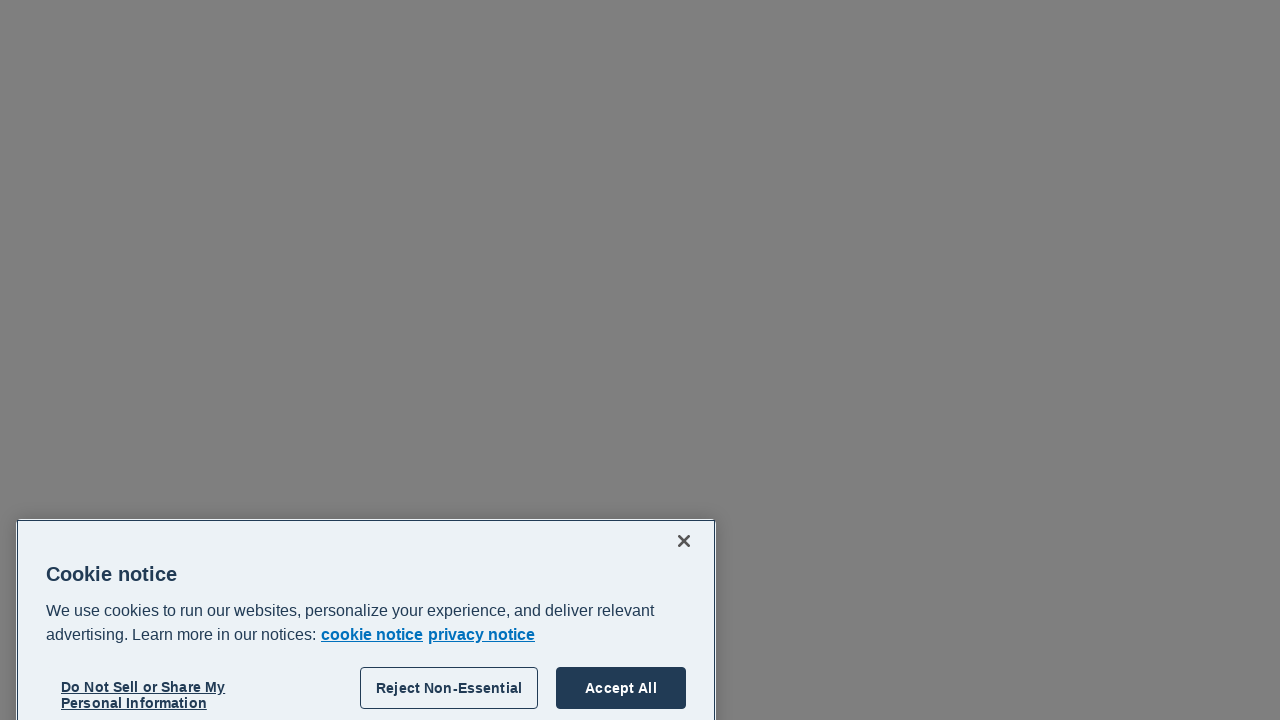

--- FILE ---
content_type: application/javascript
request_url: https://central.xero.com/SXYTRp/IAUq_/ZyRSa/Ig/zYX5krS9GO7pwtu5bu/UR4dAQ/ZxgzLAt/PC10B
body_size: 183539
content:
(function(){if(typeof Array.prototype.entries!=='function'){Object.defineProperty(Array.prototype,'entries',{value:function(){var index=0;const array=this;return {next:function(){if(index<array.length){return {value:[index,array[index++]],done:false};}else{return {done:true};}},[Symbol.iterator]:function(){return this;}};},writable:true,configurable:true});}}());(function(){V();nEZ();QWZ();var qg=function(){return gm.apply(this,[tN,arguments]);};var Ot=function Iq(Yq,SI){'use strict';var vV=Iq;switch(Yq){case Qf:{return this;}break;case vX:{var Ng=SI[hk];var YB=SI[nJ];var hD=SI[jT];CE.push(Zm);Ng[YB]=hD[Qg()[bE(BV)].call(null,R2,Yj,Jm,jF)];CE.pop();}break;case W4:{var sY=SI[hk];return typeof sY;}break;case GL:{var LE=SI[hk];CE.push(W2);var TE;return TE=LE&&X1(Bz()[zY(Xz)](cz,Wm,YF,vg,wF),typeof zc[rI()[kq(Xz)].apply(null,[Rq,jD,IV,TV,dj,XD])])&&xW(LE[Qg()[bE(fD)](RW,OD,Nt,ZO)],zc[fb(typeof rI()[kq(Dz)],'undefined')?rI()[kq(Xz)].call(null,NY,jD,IV,tF,dj,Mm):rI()[kq(Dz)].apply(null,[OD,Ut,BE,Lm,bm,Tb(Xz)])])&&fb(LE,zc[xW(typeof rI()[kq(fD)],'undefined')?rI()[kq(Dz)](ng,wI,kV,NY,Eb,Tb(Tb(IV))):rI()[kq(Xz)].call(null,Mm,jD,IV,SV,dj,HF)][TD()[jI(R2)](lj,RW,hq)])?xW(typeof TD()[jI(IY)],XW('',[][[]]))?TD()[jI(vg)](Qq,II,vK):TD()[jI(lK)].call(null,Tb({}),Iz,qD):typeof LE,CE.pop(),TE;}break;case Yx:{var bb=SI[hk];return typeof bb;}break;case tO:{var q2=SI[hk];CE.push(dW);var Vm;return Vm=rB(Dr,[PY()[cj(Y1)](xq,UF,HF,Tb({})),q2]),CE.pop(),Vm;}break;case ZX:{CE.push(sK);var ZB;return ZB=Qg()[bE(ME)](Tb([]),Tb({}),RW,ED),CE.pop(),ZB;}break;case GO:{var kz=SI[hk];return typeof kz;}break;case nN:{var Cz=SI[hk];var GB=SI[nJ];var RV=SI[jT];return Cz[GB]=RV;}break;case HL:{var rg=SI[hk];CE.push(DF);var pY;return pY=rg&&X1(Bz()[zY(Xz)](cz,vg,n2,vg,Bq),typeof zc[rI()[kq(Xz)].apply(null,[fD,jD,IV,Og,AB,RY])])&&xW(rg[Qg()[bE(fD)].call(null,fE,hz,Nt,CV)],zc[xW(typeof rI()[kq(BY)],XW(PY()[cj(NB)].apply(null,[st,XT,YK,Tj]),[][[]]))?rI()[kq(Dz)](Og,BB,Lm,xI,cK,jD):rI()[kq(Xz)].apply(null,[NY,jD,IV,ME,AB,Tb({})])])&&fb(rg,zc[fb(typeof rI()[kq(Vg)],XW([],[][[]]))?rI()[kq(Xz)](SV,jD,IV,Oj,AB,Tb(Tb(IV))):rI()[kq(Dz)].call(null,Tb(Tb(IV)),Tm,Xj,n2,Lb,lb)][TD()[jI(R2)].call(null,UK,RW,xF)])?TD()[jI(lK)].call(null,OI,Iz,dz):typeof rg,CE.pop(),pY;}break;case qT:{var Kg=SI[hk];var tt;CE.push(M7);return tt=Kg&&X1(Bz()[zY(Xz)](cz,BV,HF,vg,qt),typeof zc[rI()[kq(Xz)](Tb(Tb({})),jD,IV,cm,Om,JW)])&&xW(Kg[fb(typeof Qg()[bE(xI)],'undefined')?Qg()[bE(fD)](BV,Tb(IV),Nt,mq):Qg()[bE(HK)].call(null,CK,n2,lE,KB)],zc[rI()[kq(Xz)](Lh,jD,IV,Og,Om,OI)])&&fb(Kg,zc[rI()[kq(Xz)](Rb,jD,IV,lb,Om,Tb(Xz))][fb(typeof TD()[jI(fE)],XW('',[][[]]))?TD()[jI(R2)](Dz,RW,S1):TD()[jI(vg)].apply(null,[Tb(Xz),XA,db])])?TD()[jI(lK)].call(null,SV,Iz,Ig):typeof Kg,CE.pop(),tt;}break;case jO:{return this;}break;case W7:{CE.push(bS);this[Qg()[bE(MR)](SV,tF,VR,qb)]=Tb(IV);var CP=this[Qg()[bE(JW)].call(null,Tb(Tb([])),RW,Il,K8)][IV][fb(typeof Qg()[bE(TQ)],XW([],[][[]]))?Qg()[bE(OM)](KR,Tb(Tb({})),xq,AS):Qg()[bE(HK)].call(null,Gp,H3,MG,n0)];if(xW(xW(typeof TD()[jI(X5)],XW([],[][[]]))?TD()[jI(vg)](P3,Tm,tR):TD()[jI(RM)](ng,ER,sp),CP[PY()[cj(wR)](Ms,KB,nd,r3)]))throw CP[gM()[Jl(NB)](RS,Lh,BV,HG)];var LQ;return LQ=this[TD()[jI(Hs)](Tb(Xz),Pl,Xs)],CE.pop(),LQ;}break;case PU:{return this;}break;case fk:{var N0=SI[hk];var XP=SI[nJ];var mS=SI[jT];CE.push(qt);try{var kP=CE.length;var Fs=Tb(Tb(hk));var pS;return pS=rB(Dr,[PY()[cj(wR)](Ms,FE,Gp,GS),TD()[jI(bM)].apply(null,[W3,Tl,jV]),gM()[Jl(NB)](Im,Lh,BV,KP),N0.call(XP,mS)]),CE.pop(),pS;}catch(K5){CE.splice(SS(kP,Xz),Infinity,qt);var rG;return rG=rB(Dr,[xW(typeof PY()[cj(HK)],'undefined')?PY()[cj(Gh)].call(null,zA,X5,Cl,Nd):PY()[cj(wR)](Ms,FE,YK,KP),TD()[jI(RM)](MR,ER,KD),xW(typeof gM()[Jl(fD)],XW([],[][[]]))?gM()[Jl(jD)](U3,lS,Gl,Dz):gM()[Jl(NB)](Im,Lh,BV,YK),K5]),CE.pop(),rG;}CE.pop();}break;case AL:{var J0=SI[hk];CE.push(v0);var jR=zc[TD()[jI(XH)](IH,s3,Nq)](J0);var jp=[];for(var hS in jR)jp[PY()[cj(jD)](Al,QP,GS,Tb(Xz))](hS);jp[xW(typeof TD()[jI(DR)],XW('',[][[]]))?TD()[jI(vg)](Tm,Dh,fp):TD()[jI(dA)](Tb(Tb([])),wh,WF)]();var p5;return p5=function vh(){CE.push(rh);for(;jp[TD()[jI(IV)].apply(null,[HF,UK,v3])];){var qG=jp[TD()[jI(DR)](W3,Hh,cR)]();if(sb(qG,jR)){var tP;return vh[Qg()[bE(BV)](XD,NB,Jm,SB)]=qG,vh[xW(typeof Qg()[bE(qH)],'undefined')?Qg()[bE(HK)].apply(null,[HK,jG,Z0,vK]):Qg()[bE(MR)](MR,Tb(Xz),VR,kW)]=Tb(Xz),CE.pop(),tP=vh,tP;}}vh[Qg()[bE(MR)].call(null,RY,GS,VR,kW)]=Tb(IV);var Vs;return CE.pop(),Vs=vh,Vs;},CE.pop(),p5;}break;}};var Mb=function(m3){return ~m3;};var Th=function(KS){return +KS;};var ZH=function(nP,bn){return nP*bn;};var FM=function(){d5=["\x6c\x65\x6e\x67\x74\x68","\x41\x72\x72\x61\x79","\x63\x6f\x6e\x73\x74\x72\x75\x63\x74\x6f\x72","\x6e\x75\x6d\x62\x65\x72"];};var J8=function nh(kS,w0){'use strict';var JA=nh;switch(kS){case dJ:{var vG=w0[hk];var BP=w0[nJ];var M5=w0[jT];CE.push(Ws);vG[BP]=M5[Qg()[bE(BV)].call(null,Qq,Tb(IV),Jm,CW)];CE.pop();}break;case pr:{var F5=w0[hk];var B0=w0[nJ];var qA=w0[jT];return F5[B0]=qA;}break;case gO:{var zR=w0[hk];var Ns=w0[nJ];var tM=w0[jT];CE.push(Yj);try{var AH=CE.length;var Wh=Tb(nJ);var HM;return HM=rB(Dr,[PY()[cj(wR)](Ms,rp,KR,nd),xW(typeof TD()[jI(Xn)],XW([],[][[]]))?TD()[jI(vg)](OD,Nh,cG):TD()[jI(bM)](BY,Tl,x0),xW(typeof gM()[Jl(XH)],XW(PY()[cj(NB)].apply(null,[st,c8,hz,JW]),[][[]]))?gM()[Jl(jD)](Xh,Al,bd,Dz):gM()[Jl(NB)].call(null,XM,Lh,BV,jG),zR.call(Ns,tM)]),CE.pop(),HM;}catch(CS){CE.splice(SS(AH,Xz),Infinity,Yj);var hP;return hP=rB(Dr,[xW(typeof PY()[cj(lK)],XW('',[][[]]))?PY()[cj(Gh)].call(null,g8,GP,RM,Tb(Xz)):PY()[cj(wR)](Ms,rp,NY,YK),TD()[jI(RM)].call(null,Tb(Tb([])),ER,z3),fb(typeof gM()[Jl(n2)],XW([],[][[]]))?gM()[Jl(NB)].call(null,XM,Lh,BV,Gl):gM()[Jl(jD)].call(null,c5,Cd,AG,HF),CS]),CE.pop(),hP;}CE.pop();}break;case r7:{return this;}break;case O6:{var DH=w0[hk];CE.push(TM);var fd;return fd=rB(Dr,[PY()[cj(Y1)].apply(null,[xq,j6,n5,Wm]),DH]),CE.pop(),fd;}break;case B6:{return this;}break;case Lk:{return this;}break;case tN:{CE.push(Js);var Kd;return Kd=Qg()[bE(ME)](xI,Tb(Tb(Xz)),RW,QI),CE.pop(),Kd;}break;case t4:{var L3=w0[hk];CE.push(v0);var FA=zc[TD()[jI(XH)](bM,s3,Nq)](L3);var qP=[];for(var rA in FA)qP[PY()[cj(jD)](Al,QP,Gl,KP)](rA);qP[TD()[jI(dA)](RW,wh,WF)]();var k0;return k0=function ws(){CE.push(wI);for(;qP[TD()[jI(IV)](R2,UK,b0)];){var Sh=qP[TD()[jI(DR)].call(null,Lm,Hh,wK)]();if(sb(Sh,FA)){var IQ;return ws[Qg()[bE(BV)](NH,BV,Jm,jg)]=Sh,ws[Qg()[bE(MR)](th,Tb({}),VR,Fk)]=Tb(Xz),CE.pop(),IQ=ws,IQ;}}ws[xW(typeof Qg()[bE(Fl)],XW('',[][[]]))?Qg()[bE(HK)](H3,Og,AM,pR):Qg()[bE(MR)](Tj,Tb(Tb([])),VR,Fk)]=Tb(nb[Xz]);var An;return CE.pop(),An=ws,An;},CE.pop(),k0;}break;case Nk:{CE.push(mQ);this[Qg()[bE(MR)](MR,X5,VR,cq)]=Tb(IV);var Qs=this[Qg()[bE(JW)].call(null,H3,DG,Il,vB)][IV][Qg()[bE(OM)](C0,qH,xq,ht)];if(xW(TD()[jI(RM)](Tb(Tb(Xz)),ER,DD),Qs[PY()[cj(wR)].apply(null,[Ms,w1,Lm,W3])]))throw Qs[gM()[Jl(NB)].apply(null,[p3,Lh,BV,HK])];var nG;return nG=this[TD()[jI(Hs)].apply(null,[vg,Pl,pM])],CE.pop(),nG;}break;case Ef:{var qn=w0[hk];var fG;CE.push(P3);return fG=qn&&X1(Bz()[zY(Xz)].apply(null,[cz,Yj,NY,vg,D8]),typeof zc[xW(typeof rI()[kq(th)],'undefined')?rI()[kq(Dz)].call(null,jG,z5,Gd,HK,UA,Og):rI()[kq(Xz)](Tb(IV),jD,IV,mR,rR,OM)])&&xW(qn[xW(typeof Qg()[bE(Sl)],XW('',[][[]]))?Qg()[bE(HK)].apply(null,[Tb([]),Qq,Cn,NQ]):Qg()[bE(fD)](Tb([]),OM,Nt,ZA)],zc[rI()[kq(Xz)].apply(null,[xl,jD,IV,th,rR,XH])])&&fb(qn,zc[rI()[kq(Xz)].call(null,NB,jD,IV,hs,rR,Tb({}))][TD()[jI(R2)].apply(null,[Wm,RW,AI])])?fb(typeof TD()[jI(Dz)],'undefined')?TD()[jI(lK)](KP,Iz,En):TD()[jI(vg)].call(null,tF,v3,TM):typeof qn,CE.pop(),fG;}break;case J7:{var U0=w0[hk];return typeof U0;}break;case f4:{var T8=w0[hk];var kH=w0[nJ];var YA=w0[jT];CE.push(U3);T8[kH]=YA[Qg()[bE(BV)](Rb,Tb(Xz),Jm,QS)];CE.pop();}break;case Qk:{var gh=w0[hk];var GM=w0[nJ];var HS=w0[jT];return gh[GM]=HS;}break;case Yx:{var lH=w0[hk];var FR=w0[nJ];var KM=w0[jT];CE.push(P0);try{var ms=CE.length;var Es=Tb(nJ);var CH;return CH=rB(Dr,[PY()[cj(wR)].apply(null,[Ms,O5,XD,Tb(Tb(Xz))]),TD()[jI(bM)](KR,Tl,g1),xW(typeof gM()[Jl(OD)],XW(xW(typeof PY()[cj(XH)],XW('',[][[]]))?PY()[cj(Gh)](rH,wF,Tb(IV),Tb(Tb({}))):PY()[cj(NB)](st,Wc,Xz,Tb(Tb(Xz))),[][[]]))?gM()[Jl(jD)](Rd,KP,wS,NY):gM()[Jl(NB)](HQ,Lh,BV,NH),lH.call(FR,KM)]),CE.pop(),CH;}catch(dM){CE.splice(SS(ms,Xz),Infinity,P0);var O0;return O0=rB(Dr,[PY()[cj(wR)](Ms,O5,JW,Tb(Tb(Xz))),TD()[jI(RM)](bM,ER,jd),xW(typeof gM()[Jl(vg)],XW([],[][[]]))?gM()[Jl(jD)](Mn,Ep,Q5,lb):gM()[Jl(NB)].call(null,HQ,Lh,BV,Xz),dM]),CE.pop(),O0;}CE.pop();}break;case H6:{return this;}break;}};var LS=function(){hh=["VET/","I8,\nU\x3f/&","Q.\b#\x00\r(LM8+HQ\\9","a\\I","bAJP\x3f6r#\'\x07 \b(","86-\v7!.JR/8\fAJM","2A\x40L&\vD\"\f\'\"!=\r","","CAM&/D$\f60\t\n9QT1\tVW","_\v/\t>\x00/\t\')KJ;en\x40\'+>sy%1(*fwg&<9uj/\v|\x00+=-2=PL\x00>fo^\v\fY\n7;15)*D|08)Ker-\r9>u$8/hU\f;gKp\t\ts2;#)#-:5hv&<\v`gV\v%/&G\n\x3f<3=\tL|\n#Uez%(w:8:\x3f\b`R6eUx3\t4Qs\r3+&\v8+en.<1CH\v-\'=},=\"2=\x07\'R|3oCx;,\vw\x00+=82=bL.eo^9\t<Y7415)8Dh0<9Kvr-/9;u$=/\thZ\x00\f9MKx,+w\b;#)#/:5bv)$\vegV%/>G\n/<1\x008Lh\n;Ubj%/]:=#5-\b`R\x006SUx\t\t4Q\n\r\t+)4+b~.;1CeH\'>},5\"1\x07\x07\'R~8;oCV;/\vy\x00\x00;=-.\x40L\x00>mo^\v\fY\n7;%5))D|08)Ker\"\'9>u$)\x3fhZ2\f;gKw\t\tr\b;,1#-:5av&<\vgMV\v%/G\n\x3f<1;L|\n7Uez%&w:9*#:-\b`R6eU{#\t(t(\r3+\"\v8+en.<1LmH\v-\'3},=\"2\x07\'bR|>oCx;*w\x00+=!2=bL\x07eoQ\t<Y7415*8DZ0<9Kcr-/9>e$=+/hZ\x00\f\x3fwKx\t\tw\b\x07;#)#):5bj\veb^\fX\x3f>u4:8,\v>Ay\n;a^4<Y\n9f(- b|\x002Kew\"\'~M\r4;\x3fhZ$8AWx\v*^<>k1)9>nwg&<9wL/\n1[\n=4\n!1-<hz|\x00ILN\t>|2+^%-:\vo,<;\x40T[\'<$sr\x07)=8J\x00>)Qq\v&\x3f>w\n71-\"nD\"0Ur/\t>u;\x3f<2\vC!-81WO9\veex\v- E\n=\x3f2p^%-:\tN<Wex!#xA\t%\x3f7)\x007KJ\x00\f;c}x\v,4^<8!1\"\">b,FI]z\n6t}\v3X=CJ-b|\x00<4gFQ\t>|\r*\n^%-:\vYi3<;n|j\"\'\nIA\n\x3f& $b|\fQWx\v02\x00<=\"=-)b|-Sx\t8xe\n%01=0%-8n\f\n>Vex\x00(r=1)%3lT|+JVvx$\t>w\x076e\x07+;Z[77eex\vX\rw\n6\x07\x07Zel7}|U\'/\tF(L\t\'Y<=`|\x00,;fN/\t>yJ$1\x079c=\blN\x00\x3f/b]Z\'(}%Q\n42(\n*132Fo\b<eax\v=\fKw\n=1/:\'Z`_\x070]BO\x00.\ff\n=1)*#=b~;)le~S","P>\v%","O\\3-\'S","^tQ%\x00-1C&6\r 9F","=1%\r\x3fQ\\5\b","!\x3fLH5","f^","3%<\rz\x40\\-ZEZ&;\f*sd\'.JR/","-AHJ",")\x07\'7LK$","35Nh4>","7\rH\x3fAY3\fAVx9&s300\x07 ","!R.6\x00*","eH/MKW","!\v","\r{\nx&_\tNh\x3f(L}l\rqYKb",">\t\t*8/\x40UJPJ","(*\x00!- (","ETI&\nX(","A8","R$0\x07\x3f\r\r3LSPVV&-\r","0","0PO\'","$,","9QR25VM^#\x00\fY\'\' ","-&\v#"," =7","^.8#0\x07\"<\v5WR\"","Z++z$","\'\x07<\n=VO A","{$&!","\"#0","UX7","\n\x3fMY\f\tWE^/",":>FS","THX)\v","\x009BI(","fi","-]\"\b%703WD\"JC\\","/%","WAU/\x00!\n[","A9","&lAX8*W\x3f(:!&\r*","N\"&d\v3\x00zPI WP0\vhN(6!\f","7 ;\b\x3fM","rE","SK#)Z.","\f;\t;W^)8\fAJM","4=.ZM$",".P","\x00Z.\rE/5%\'*EU7 hIZ,","66\x07 ","\r","6X=\x3f +:\r\v;\x40I$\x3fVVV8","WAJ9\x07\'e\x3f!#\r","S%\'","EJ\"","WI3\x00&D7-;;Ob+%HKX.\v,","xO","\r(FX5<\x40V\\9",";X(5\'6\t&\v","sn;~KtIX79[f{-w\"Q`3K\'q\")\x40#0","\r\bAR","-\t","\r\r9H","S=0\t\r\x3f\v#","E= &>\r#\x40U A","\vD2\\ %74W6LKL>N+B(s6H4;OQ8","\x40*:d\t&7SIa\tWI8\v)%=]-78OXaWPX$\r-Q<s6\f7Y.L#ZMP\\8*Sg\\=*E3\v;Z.AGM9N%\nE\x3f\\;2\rr\rYpD,H\nP>\v:B$XmH\x3f\t\r2LYo","= U \v2!H4\vzgT3PKK","!.E(6*+3;P","\r5W\\-7)lAX:=!S","f X\x3f>7",";\nE;=!\f(W","FM\\$e_,\']7\r<(","d\fq","ET3jET/","\x40U$fMV\'\v<\r_(/:*\t>","","vE^{",",!)!\t","TlJ.%P4W~GBX6]zVtF%\"\ts|3]\x00","4\v7|N4MP","U","75G",">%;z`Q(P","_%\b67\r",".z","&O\\2\t-EPP8-\'P\">","N\x3f=-\x07<","","-\f","#\r&87FG.kB_9\v<","77","2\r<","QJ/"," ","cAW/)\vY9\\:d\t>;GDaJJP$\t","\rS&%7\rJN5AV","C\t1d8>wJS","A#6","\b;+","\tS%<v","\t-\vb.6! 1\x3fBY$<KVp$!S","\nQ\'","J9","BMK9W/",")\t;\x00",",\r3\b","VA","#0\x00","\x3f+%7\r","\x3f","[$\t 1",">\x3f&","4PR39PE","CK+\x00<R","\x3f*\'\r\x3fP","/+\v_=\v\x3f&7\r","!\x3f\x40UPL\\9\x07;","+","PKu%-\ru*6","A#0",",\r5sO(PMO/N%\nE\x3f\\!0 Y;M3MPP<\vh\tW\'\t6^","2.","I2\t","uhw"," \t3PI$*VKM%\r\'~*7!","9BS7\t","<=a{{;","W\txZ","7T;HT%","5\'\\.\'P\'\v4~","R$0\x07\x3f\r\r3LS","^ \tL","B{","\x07,\x40\"6P\x07\x07<4WV]I>\x07\'7(\r","SK>","NR4","[*8","\r\x3f\r","6)"," \vB;i","/\f)WR,8\fAJM","k[ \v+\v","\x07,{5","pV\x3f\r :\x40.\'","DX5\x3f\bKSJ/","H;Y4LIaAVX(-","(.F","3","VEW.","\f27\r\r",")JG$","8\v,\nU.",".","#6\r(","TEK9\vY*\b","","9\v:\t_(67","&7%,79FN","/(LP$]*`b\x07-\bS9",">\t\t<\t/O\\5JrP/;:X*\x3f ","\"1","\'\baEZ\"","*VO","<17\rOX,P","!\"\v.P","GK/<d.656wT,QP",".LK-",",\'5(\r\x3f\t.aD\b","M(H`\\: ","4MX\"\t","TkpQW","+4FO \tVbL$\r<Y%","\b ","DPzXPMO/N+R.!s\r","\t\n","NqLM","\x40*\x3f\'-\f&","\rS=!!","P9:!S$\t\'D\v&\x3f","\n(PI","\x3f-\rw,=","JQ$/E\x40\\8","#7B\x3f\f57\r","S\'\b2$-7\r;NM","JX<\x07/B$6;\n3LS2","T","8F"," R9%6776V\\5",">","\t 6!6","V$\'\nU#\'6","\x40]x","\x401\x00 V","y$\vGAv8\x07-B*\b:*-$\t.","DM4",";\x00\x3fD\\-]EPZ\"N)\vB.#","&kSW\'S9\b*4!1*WR3","\',Z","BQ56]","<C(0*\v7\x00","\x3fET/*VKI/<","PT","1\rS8\'2-\x07\x3f\t\r(J^\rMPJ\f:+S8\b:#","8\b<!\x3f7.3GXGOP$\t\r\x07U.\f\'+"," Z","2(","PH#P","<D\x3f( ","PTJpAg","w","%","%","\x07%\nZ","DN6)MCW+U.% ","1FK-","S\"","PK\b\t\bfCySz","\n!","%","EVx>","<1-\t*LO wPV8/","!6","\x3fJR4Ks","FIf9","\x07=\v\x3fx Li&/R_%","*\nT)6","B^\"\tWM[#!\vOf%*!","","O\\38","LAW","4 1","S.EH","[\'C<Z.66","3\vH","\\<Y`V",";NP ",")\r!=F"," E","NEO++&T\'7","\x07%;<\"SO$\tMKW:D","P","&","EGZ/-\rW\x3f<","</!"," 5",">>;8JQ(\tGLX$\t-","\\$=",")ZP#","_4\tKJ","<p\"6","v[\fpG","\t!=M","!\nBI)/WQU>"];};var wl=function(PR,Td){return PR%Td;};var WM=function Gb(dH,cl){'use strict';var Id=Gb;switch(dH){case O6:{CE.push(C3);try{var mA=CE.length;var NM=Tb(Tb(hk));var HH=IV;var VQ=zc[TD()[jI(XH)](W3,s3,tm)][TD()[jI(BQ)].apply(null,[Xz,rs,f1])](zc[Qg()[bE(TQ)](n2,MR,Gl,rF)],xW(typeof JM()[jQ(TS)],XW(xW(typeof PY()[cj(jD)],XW([],[][[]]))?PY()[cj(Gh)](Gd,pG,YK,RY):PY()[cj(NB)](st,IZ,Nd,nd),[][[]]))?JM()[jQ(HK)](NB,fE,Ip,RA,ng):JM()[jQ(X5)].apply(null,[th,Ap,Lp,vQ,P3]));if(VQ){HH++;if(VQ[Qg()[bE(BV)](Tb(Tb({})),CG,Jm,N2)]){VQ=VQ[Qg()[bE(BV)](r3,GS,Jm,N2)];HH+=XW(cP(VQ[TD()[jI(IV)].call(null,Og,UK,ZA)]&&xW(VQ[TD()[jI(IV)](Tb(Tb([])),UK,ZA)],Xz),Xz),cP(VQ[fb(typeof Qg()[bE(Fl)],'undefined')?Qg()[bE(ng)](OD,Tb(Tb(Xz)),BQ,YV):Qg()[bE(HK)](TV,Tb({}),cn,tn)]&&xW(VQ[Qg()[bE(ng)](Mm,Tb(Tb([])),BQ,YV)],JM()[jQ(X5)](th,PH,Lp,vQ,PH)),Cl));}}var rl;return rl=HH[Bz()[zY(XH)](Rd,MR,HK,vg,rn)](),CE.pop(),rl;}catch(fA){CE.splice(SS(mA,Xz),Infinity,C3);var vd;return vd=PY()[cj(QA)](rS,hI,xl,lK),CE.pop(),vd;}CE.pop();}break;case Ef:{var FH=cl[hk];CE.push(WS);var YS;return YS=zc[TD()[jI(XH)](Tb({}),s3,l1)][TD()[jI(BQ)](BV,rs,lS)](zc[Qg()[bE(n5)](DG,SV,PH,pE)][PY()[cj(HF)].call(null,KR,Zg,Fl,IH)],FH),CE.pop(),YS;}break;case YZ:{CE.push(l0);var sQ=function(FH){return Gb.apply(this,[Ef,arguments]);};var Bn=[PY()[cj(nd)](Jm,IR,MR,Tb({})),fb(typeof Qg()[bE(U3)],XW([],[][[]]))?Qg()[bE(sK)](Tb(Xz),hs,X3,Nz):Qg()[bE(HK)](MR,CK,BE,z8)];var ln=Bn[xW(typeof MA()[Qh(th)],'undefined')?MA()[Qh(TQ)](cm,cm,pM,UM,ml,JW):MA()[Qh(hs)].call(null,Gh,Tb({}),hp,Y8,Lh,Tb(Tb(IV)))](function(KG){CE.push(vA);var zd=sQ(KG);if(Tb(Tb(zd))&&Tb(Tb(zd[PY()[cj(BY)].apply(null,[Nt,zF,Yj,JW])]))&&Tb(Tb(zd[PY()[cj(BY)].apply(null,[Nt,zF,Og,YF])][Bz()[zY(XH)].apply(null,[Rd,CK,KR,vg,lR])]))){zd=zd[fb(typeof PY()[cj(C0)],XW('',[][[]]))?PY()[cj(BY)](Nt,zF,HG,Tb(Tb({}))):PY()[cj(Gh)](dG,Xn,xq,RY)][Bz()[zY(XH)].apply(null,[Rd,MR,hs,vg,lR])]();var OP=XW(xW(zd[PY()[cj(lh)](t8,IA,Dz,Gh)](Bz()[zY(Tj)].apply(null,[jD,DM,jD,XD,Zh])),X8(Xz)),cP(zc[fb(typeof Qg()[bE(C0)],XW([],[][[]]))?Qg()[bE(GS)](qH,Tb(Tb(Xz)),ZR,hA):Qg()[bE(HK)].call(null,Tb(Tb([])),xl,Ol,F0)](JH(zd[PY()[cj(lh)].apply(null,[t8,IA,ng,ME])](Qg()[bE(Nd)].call(null,DG,Un,gS,MD)),X8(Xz))),Xz));var tl;return CE.pop(),tl=OP,tl;}else{var Wl;return Wl=PY()[cj(QA)](rS,z2,Tb(Tb({})),Tb({})),CE.pop(),Wl;}CE.pop();});var mP;return mP=ln[TD()[jI(ng)](ng,zs,WW)](fb(typeof PY()[cj(RM)],'undefined')?PY()[cj(NB)](st,fK,Tb({}),Tb([])):PY()[cj(Gh)].apply(null,[H3,TQ,ng,hM])),CE.pop(),mP;}break;case Qf:{CE.push(ll);throw new (zc[xW(typeof TD()[jI(NH)],XW([],[][[]]))?TD()[jI(vg)].call(null,KP,pn,cQ):TD()[jI(fE)](Tb([]),Og,Km)])(MA()[Qh(X5)](vg,bM,wR,Ll,BG,Ap));}break;case tO:{var Dp=cl[hk];var G5=cl[nJ];CE.push(EM);if(X1(G5,null)||JH(G5,Dp[TD()[jI(IV)].call(null,jD,UK,Sn)]))G5=Dp[TD()[jI(IV)](OI,UK,Sn)];for(var IG=IV,Ul=new (zc[PY()[cj(BV)].call(null,YP,cI,Y1,DG)])(G5);k3(IG,G5);IG++)Ul[IG]=Dp[IG];var nM;return CE.pop(),nM=Ul,nM;}break;case nJ:{var gG=cl[hk];var qS=cl[nJ];CE.push(In);var LG=X1(null,gG)?null:H5(Qg()[bE(DM)](Gh,Tb(Tb([])),BV,R3),typeof zc[rI()[kq(Xz)](CG,jD,IV,r3,PQ,n5)])&&gG[zc[rI()[kq(Xz)](xq,jD,IV,NH,PQ,H3)][PY()[cj(KR)](hR,IW,Hs,C0)]]||gG[Qg()[bE(mR)].call(null,n5,Al,kd,FX)];if(H5(null,LG)){var dR,N3,W5,OG,Q3=[],LP=Tb(IV),Jp=Tb(Xz);try{var YM=CE.length;var qQ=Tb([]);if(W5=(LG=LG.call(gG))[xW(typeof Qg()[bE(PG)],XW([],[][[]]))?Qg()[bE(HK)](Dz,lK,Zm,SA):Qg()[bE(Y1)].apply(null,[BV,OM,lK,v5])],xW(IV,qS)){if(fb(zc[TD()[jI(XH)](Tm,s3,dY)](LG),LG)){qQ=Tb(Tb({}));return;}LP=Tb(Xz);}else for(;Tb(LP=(dR=W5.call(LG))[Qg()[bE(MR)](fD,Gp,VR,kK)])&&(Q3[fb(typeof PY()[cj(KP)],XW('',[][[]]))?PY()[cj(jD)].call(null,Al,BB,ks,Ap):PY()[cj(Gh)].call(null,jd,Pd,Tb(Tb([])),fD)](dR[Qg()[bE(BV)].apply(null,[GS,hM,Jm,JY])]),fb(Q3[TD()[jI(IV)].apply(null,[DG,UK,IM])],qS));LP=Tb(IV));}catch(sd){Jp=Tb(IV),N3=sd;}finally{CE.splice(SS(YM,Xz),Infinity,In);try{var JR=CE.length;var tG=Tb(Tb(hk));if(Tb(LP)&&H5(null,LG[Qg()[bE(Nd)](PG,Tb(Tb({})),gS,vb)])&&(OG=LG[Qg()[bE(Nd)].call(null,jG,DM,gS,vb)](),fb(zc[TD()[jI(XH)](Gl,s3,dY)](OG),OG))){tG=Tb(Tb({}));return;}}finally{CE.splice(SS(JR,Xz),Infinity,In);if(tG){CE.pop();}if(Jp)throw N3;}if(qQ){CE.pop();}}var jA;return CE.pop(),jA=Q3,jA;}CE.pop();}break;case nN:{var LR=cl[hk];CE.push(s5);if(zc[PY()[cj(BV)].apply(null,[YP,IJ,P3,Tb({})])][Qg()[bE(gS)].call(null,ng,Qq,Xp,Jj)](LR)){var Pn;return CE.pop(),Pn=LR,Pn;}CE.pop();}break;case Rc:{var dn=cl[hk];return dn;}break;case v6:{CE.push(zp);if(Tb(sb(Qg()[bE(Fn)].call(null,RW,PG,xd,Ug),zc[Qg()[bE(n5)].call(null,hz,Tb([]),PH,w2)]))){var BM;return CE.pop(),BM=null,BM;}var hl=zc[fb(typeof Qg()[bE(gl)],XW('',[][[]]))?Qg()[bE(n5)].apply(null,[KR,NB,PH,w2]):Qg()[bE(HK)].apply(null,[Xz,RW,Un,VG])][Qg()[bE(Fn)](bM,RW,xd,Ug)];var gp=hl[Qg()[bE(xR)](Tb(IV),Ap,Rs,ZO)];var YQ=hl[Qg()[bE(Nt)](n2,xI,Rh,Dd)];var KA=hl[PY()[cj(wR)](Ms,MS,Tb([]),OD)];var Us;return Us=[gp,xW(YQ,nb[Xz])?IV:JH(YQ,IV)?X8(Xz):X8(Cl),KA||Qg()[bE(FQ)].call(null,TV,lb,z3,xE)],CE.pop(),Us;}break;case qU:{CE.push(Ad);var OR={};var P5={};try{var bh=CE.length;var Bs=Tb(nJ);var sS=new (zc[TD()[jI(GQ)](CK,xl,SP)])(IV,IV)[rI()[kq(Tm)](IV,Dz,fM,cm,vR,Y1)](PY()[cj(Xn)].call(null,PH,SD,Tb({}),DM));var xs=sS[PY()[cj(BG)](WQ,Pm,hM,mR)](Qg()[bE(F8)](Tb(Tb({})),RM,jD,OS));var GR=sS[PY()[cj(gS)].call(null,fE,pV,Rq,n5)](xs[Qg()[bE(Bp)](Tb([]),X5,tH,rn)]);var zQ=sS[xW(typeof PY()[cj(RY)],'undefined')?PY()[cj(Gh)](G0,rs,lb,Ap):PY()[cj(gS)].call(null,fE,pV,NY,SV)](xs[fb(typeof PY()[cj(sK)],'undefined')?PY()[cj(Lp)](tH,Tq,NH,Wm):PY()[cj(Gh)](YR,Kl,Tb(IV),RY)]);OR=rB(Dr,[fb(typeof Qg()[bE(Dz)],'undefined')?Qg()[bE(WQ)].apply(null,[jD,OD,Gp,zg]):Qg()[bE(HK)](Tb({}),SV,Zn,YG),GR,PY()[cj(Bd)].call(null,BV,fS,fD,Tb(Tb([]))),zQ]);var f3=new (zc[xW(typeof TD()[jI(Fh)],'undefined')?TD()[jI(vg)](ks,Pl,ZQ):TD()[jI(GQ)](NB,xl,SP)])(IV,IV)[rI()[kq(Tm)](Tb(IV),Dz,fM,Dz,vR,Tb(Tb(Xz)))](PY()[cj(gl)](cm,ZA,BY,IV));var vn=f3[fb(typeof PY()[cj(TH)],XW('',[][[]]))?PY()[cj(BG)](WQ,Pm,OI,jD):PY()[cj(Gh)](Xz,Od,DM,wR)](Qg()[bE(F8)].apply(null,[R2,BV,jD,OS]));var Vp=f3[PY()[cj(gS)](fE,pV,Ap,IH)](vn[Qg()[bE(Bp)].apply(null,[n2,fE,tH,rn])]);var hd=f3[PY()[cj(gS)](fE,pV,HK,qH)](vn[PY()[cj(Lp)](tH,Tq,hM,Oj)]);P5=rB(Dr,[TD()[jI(U3)](Qq,S3,MS),Vp,MA()[Qh(Oj)](fD,RW,LM,kV,fD,lj),hd]);}finally{CE.splice(SS(bh,Xz),Infinity,Ad);var WH;return WH=rB(Dr,[Qg()[bE(gl)].apply(null,[BV,Ap,cn,rQ]),OR[Qg()[bE(WQ)].call(null,Tb(IV),n2,Gp,zg)]||null,rI()[kq(OD)].call(null,n5,Gh,D8,MR,vR,RM),OR[PY()[cj(Bd)](BV,fS,Tb([]),Tb(Tb(Xz)))]||null,PY()[cj(J5)](Og,V8,Tb({}),Tb(IV)),P5[TD()[jI(U3)](Tb(Tb(Xz)),S3,MS)]||null,PY()[cj(Fh)](NB,hE,IH,BY),P5[MA()[Qh(Oj)](hM,Ol,LM,kV,fD,TS)]||null]),CE.pop(),WH;}CE.pop();}break;case LN:{var C5=cl[hk];CE.push(XM);if(xW([Qg()[bE(On)](mR,Tb(Tb(Xz)),NH,s2),Qg()[bE(q0)].apply(null,[tF,ng,NB,Nn]),Qg()[bE(c3)].apply(null,[mR,nd,U3,ZP])][PY()[cj(lh)](t8,TA,xq,Tb(Tb(Xz)))](C5[PY()[cj(B8)](jn,Sn,JW,lj)][Qg()[bE(Ld)](lK,Lh,hH,Kl)]),X8(AZ[xW(typeof Qg()[bE(On)],XW('',[][[]]))?Qg()[bE(HK)](lj,Dz,RS,Ih):Qg()[bE(OD)].apply(null,[Tb(IV),GS,rs,AG])]()))){CE.pop();return;}zc[fb(typeof TD()[jI(KP)],'undefined')?TD()[jI(NR)].apply(null,[ks,XH,HQ]):TD()[jI(vg)].call(null,Og,jl,kV)](function(){var zS=Tb([]);CE.push(El);try{var WG=CE.length;var sh=Tb(nJ);if(Tb(zS)&&C5[fb(typeof PY()[cj(hM)],XW([],[][[]]))?PY()[cj(B8)](jn,JE,BY,BV):PY()[cj(Gh)](Rn,Y3,Qq,RY)]&&(C5[PY()[cj(B8)](jn,JE,Lm,H3)][PY()[cj(Ml)].call(null,xn,C1,n5,DM)](PY()[cj(Jn)].apply(null,[c0,vQ,C0,Cl]))||C5[PY()[cj(B8)](jn,JE,Qq,Dz)][PY()[cj(Ml)](xn,C1,C0,Og)](PY()[cj(Mh)].apply(null,[XM,I0,RM,HK])))){zS=Tb(Tb({}));}}catch(bH){CE.splice(SS(WG,Xz),Infinity,El);C5[PY()[cj(B8)](jn,JE,Nd,Tb(Tb({})))][TD()[jI(Xp)](mR,Hs,qq)](new (zc[TD()[jI(sK)].call(null,Tj,U3,nI)])(fb(typeof PY()[cj(XM)],'undefined')?PY()[cj(rR)].call(null,ZS,sI,xI,ng):PY()[cj(Gh)](XD,C3,st,NB),rB(Dr,[xW(typeof TD()[jI(s3)],XW([],[][[]]))?TD()[jI(vg)].call(null,Yj,sH,x8):TD()[jI(Ks)](HG,SA,Hz),Tb(Tb([])),rI()[kq(ks)].call(null,Tb(Tb(IV)),Dz,XM,dA,r0,Tb([])),Tb(Tb(hk)),fb(typeof MA()[Qh(Dz)],XW(PY()[cj(NB)](st,Fk,hM,Dz),[][[]]))?MA()[Qh(CG)](TS,XH,kM,r0,vg,HG):MA()[Qh(TQ)](Gl,RY,rM,f0,gs,lb),Tb(Tb(nJ))])));}if(Tb(zS)&&xW(C5[PY()[cj(b3)](hH,fI,st,Hs)],fb(typeof Qg()[bE(rd)],XW('',[][[]]))?Qg()[bE(Vn)].call(null,UK,Y1,CQ,mE):Qg()[bE(HK)](Mm,DR,Yp,nA))){zS=Tb(Tb([]));}if(zS){C5[PY()[cj(B8)].call(null,jn,JE,xI,Tb([]))][TD()[jI(Xp)].call(null,Tb([]),Hs,qq)](new (zc[TD()[jI(sK)](RW,U3,nI)])(Bz()[zY(bM)](EM,W3,dA,vg,Hn),rB(Dr,[TD()[jI(Ks)].call(null,Nd,SA,Hz),Tb(hk),rI()[kq(ks)](Tb(Tb([])),Dz,XM,wR,r0,TQ),Tb({}),MA()[Qh(CG)].apply(null,[Yj,Tb(IV),kM,r0,vg,Gp]),Tb(Tb({}))])));}CE.pop();},IV);CE.pop();}break;case q4:{CE.push(bG);throw new (zc[xW(typeof TD()[jI(Wm)],XW('',[][[]]))?TD()[jI(vg)](xl,PM,JQ):TD()[jI(fE)].apply(null,[qH,Og,MF])])(MA()[Qh(X5)].call(null,DG,qH,wR,T3,BG,bM));}break;case bU:{var zP=cl[hk];var Z3=cl[nJ];CE.push(dh);if(X1(Z3,null)||JH(Z3,zP[TD()[jI(IV)](Wm,UK,Ej)]))Z3=zP[TD()[jI(IV)](Og,UK,Ej)];for(var Ph=IV,ph=new (zc[fb(typeof PY()[cj(PG)],XW([],[][[]]))?PY()[cj(BV)](YP,Yg,RW,mR):PY()[cj(Gh)].call(null,jM,CR,Tb(IV),nd)])(Z3);k3(Ph,Z3);Ph++)ph[Ph]=zP[Ph];var JS;return CE.pop(),JS=ph,JS;}break;case qT:{var mn=cl[hk];var ZM=cl[nJ];CE.push(xR);var FP=X1(null,mn)?null:H5(xW(typeof Qg()[bE(NH)],XW('',[][[]]))?Qg()[bE(HK)].apply(null,[Tb(Tb({})),vg,Yp,Zn]):Qg()[bE(DM)](Tb({}),wR,BV,v8),typeof zc[xW(typeof rI()[kq(fD)],'undefined')?rI()[kq(Dz)].apply(null,[Ol,Vn,kR,P3,R2,W3]):rI()[kq(Xz)].call(null,Tb(Tb([])),jD,IV,Lh,zs,C0)])&&mn[zc[rI()[kq(Xz)].apply(null,[IH,jD,IV,Y1,zs,PH])][PY()[cj(KR)].call(null,hR,kA,tF,wR)]]||mn[fb(typeof Qg()[bE(qd)],XW('',[][[]]))?Qg()[bE(mR)](wR,UK,kd,nY):Qg()[bE(HK)].call(null,n5,Vg,z5,cz)];if(H5(null,FP)){var vP,QR,Zl,Ps,tS=[],j8=Tb(IV),L5=Tb(Xz);try{var Qd=CE.length;var Uh=Tb([]);if(Zl=(FP=FP.call(mn))[Qg()[bE(Y1)].apply(null,[Vg,ks,lK,xG])],xW(IV,ZM)){if(fb(zc[TD()[jI(XH)].apply(null,[fD,s3,IR])](FP),FP)){Uh=Tb(Tb({}));return;}j8=Tb(Xz);}else for(;Tb(j8=(vP=Zl.call(FP))[Qg()[bE(MR)].apply(null,[SV,TS,VR,Kn])])&&(tS[xW(typeof PY()[cj(rR)],XW('',[][[]]))?PY()[cj(Gh)](Xj,jG,YF,BV):PY()[cj(jD)](Al,Sd,YK,Tb(IV))](vP[Qg()[bE(BV)].call(null,Tb(Tb(IV)),NH,Jm,dp)]),fb(tS[TD()[jI(IV)](fE,UK,YH)],ZM));j8=Tb(IV));}catch(rP){L5=Tb(nb[Xz]),QR=rP;}finally{CE.splice(SS(Qd,Xz),Infinity,xR);try{var cp=CE.length;var I3=Tb(Tb(hk));if(Tb(j8)&&H5(null,FP[Qg()[bE(Nd)](Tb([]),Tb(Tb({})),gS,wn)])&&(Ps=FP[Qg()[bE(Nd)].call(null,lK,Tm,gS,wn)](),fb(zc[TD()[jI(XH)](Yj,s3,IR)](Ps),Ps))){I3=Tb(Tb(nJ));return;}}finally{CE.splice(SS(cp,Xz),Infinity,xR);if(I3){CE.pop();}if(L5)throw QR;}if(Uh){CE.pop();}}var Ys;return CE.pop(),Ys=tS,Ys;}CE.pop();}break;case AL:{var gQ=cl[hk];CE.push(Nd);if(zc[fb(typeof PY()[cj(Mm)],XW([],[][[]]))?PY()[cj(BV)](YP,kh,CK,Lh):PY()[cj(Gh)](KQ,BS,Tj,Rq)][Qg()[bE(gS)](KP,Tm,Xp,G3)](gQ)){var MH;return CE.pop(),MH=gQ,MH;}CE.pop();}break;case cX:{var jP=cl[hk];CE.push(cn);var lQ;return lQ=zc[TD()[jI(XH)](Lm,s3,DF)][fb(typeof MA()[Qh(bM)],'undefined')?MA()[Qh(vg)].call(null,H3,Tj,Xz,SR,NB,HG):MA()[Qh(TQ)].apply(null,[jD,Al,Cs,mH,Ch,PH])](jP)[MA()[Qh(hs)](Rq,Tb(Tb(IV)),hp,Il,Lh,Tb(Tb(Xz)))](function(R0){return jP[R0];})[IV],CE.pop(),lQ;}break;}};var SS=function(r5,pQ){return r5-pQ;};var AZ;var Oh=function(VP,Fd){return VP<=Fd;};var DA=function(ql){var lM=1;var Z5=[];var Is=zc["Math"]["sqrt"](ql);while(lM<=Is&&Z5["length"]<6){if(ql%lM===0){if(ql/lM===lM){Z5["push"](lM);}else{Z5["push"](lM,ql/lM);}}lM=lM+1;}return Z5;};var FS=function(){return GA.apply(this,[P4,arguments]);};var U8=function Tp(gH,WP){var U5=Tp;var vp=f8(new Number(qL),wA);var xh=vp;vp.set(gH+nJ);for(gH;xh+gH!=Wk;gH){switch(xh+gH){case cx:{CE.pop();gH+=Lf;}break;case sf:{gH-=wk;DS[xW(typeof TD()[jI(th)],XW([],[][[]]))?TD()[jI(vg)](Tb([]),UR,Pb):TD()[jI(R2)](TS,RW,FE)]=new (zc[rI()[kq(NB)].apply(null,[Tb({}),HK,rp,NH,V5,lb])])();DS[TD()[jI(R2)](nd,RW,FE)][fb(typeof Qg()[bE(ng)],XW('',[][[]]))?Qg()[bE(ng)](Vg,Tb(Tb({})),BQ,LA):Qg()[bE(HK)].apply(null,[ks,Tb(Tb([])),Kh,Y0])]=TD()[jI(hs)](Tb(Tb(Xz)),Y1,mM);}break;case E6:{zc[PY()[cj(th)](rR,V8,IH,KR)][PY()[cj(ng)](Rb,D3,YK,HG)]=function(XS){CE.push(fQ);var PP=PY()[cj(NB)](st,j2,Tb({}),Tb({}));var Eh=Qg()[bE(X5)].apply(null,[hs,HF,ll,F0]);var Z8=zc[PY()[cj(Dz)](JG,p1,Rb,lj)](XS);for(var xS,Xd,Yh=nb[Xz],zh=Eh;Z8[TD()[jI(jD)](hs,Hd,GF)](x3(Yh,IV))||(zh=TD()[jI(OD)](lj,lb,Ed),wl(Yh,Xz));PP+=zh[TD()[jI(jD)](lK,Hd,GF)](W8(nb[Cl],AR(xS,SS(vg,ZH(wl(Yh,Xz),vg)))))){Xd=Z8[PY()[cj(X5)](Sb,z0,r3,Tb([]))](Yh+=Ds(Lh,NB));if(JH(Xd,V5)){throw new DS(PY()[cj(Og)](Hs,Jd,RW,Wm));}xS=x3(cP(xS,vg),Xd);}var F3;return CE.pop(),F3=PP,F3;};gH+=C;}break;case EX:{(function(){return Tp.apply(this,[kf,arguments]);}());CE.pop();gH+=Sk;}break;case t6:{return CE.pop(),EG=B3[D0],EG;}break;case B6:{gH+=gN;return CE.pop(),OA=QH[B5],OA;}break;case X:{gH-=n4;var DS=function(TP){return rB.apply(this,[ZT,arguments]);};CE.push(N8);if(xW(typeof zc[fb(typeof PY()[cj(Gh)],XW([],[][[]]))?PY()[cj(ng)].apply(null,[Rb,D3,Tb(Tb(IV)),MR]):PY()[cj(Gh)].apply(null,[qh,bp,NH,Tb(Tb(Xz))])],fb(typeof Bz()[zY(IV)],XW([],[][[]]))?Bz()[zY(Xz)](cz,Xz,Al,vg,cS):Bz()[zY(Lh)](ES,NY,fE,nR,Hl))){var CM;return CE.pop(),CM=Tb({}),CM;}}break;case w7:{var jH=WP[hk];var qR=WP[nJ];gH-=gf;CE.push(kQ);if(fb(typeof zc[TD()[jI(XH)](lK,s3,WI)][fb(typeof TD()[jI(XD)],XW([],[][[]]))?TD()[jI(XD)](Tb(Tb([])),mG,O8):TD()[jI(vg)].call(null,YF,nQ,bR)],xW(typeof Bz()[zY(Lh)],XW([],[][[]]))?Bz()[zY(Lh)](wp,GS,hs,js,R3):Bz()[zY(Xz)](cz,HF,PG,vg,wG))){zc[fb(typeof TD()[jI(vg)],'undefined')?TD()[jI(XH)](Tb(IV),s3,WI):TD()[jI(vg)](DR,Y5,Vh)][TD()[jI(DM)].call(null,XH,Il,Ch)](zc[TD()[jI(XH)].apply(null,[OD,s3,WI])],TD()[jI(XD)].call(null,Tb(Tb([])),mG,O8),rB(Dr,[Qg()[bE(BV)](Tb(Tb({})),Tb(Xz),Jm,qF),function(NG,Yl){return rB.apply(this,[jO,arguments]);},xW(typeof TD()[jI(Tm)],XW('',[][[]]))?TD()[jI(vg)](Tb(Tb(IV)),ls,kh):TD()[jI(BY)].call(null,Tb([]),xI,Hn),Tb(hk),TD()[jI(Vg)](MR,lK,TI),Tb(hk)]));}}break;case dx:{var QH=WP[hk];var B5=WP[nJ];gH-=gr;var sl=WP[jT];CE.push(bP);zc[TD()[jI(XH)](fD,s3,N2)][TD()[jI(DM)](IH,Il,vW)](QH,B5,rB(Dr,[Qg()[bE(BV)](Yj,DM,Jm,dE),sl,rI()[kq(IV)](DR,Dz,lb,Un,GG,Ap),Tb(IV),TD()[jI(Vg)](RW,lK,p2),Tb(IV),TD()[jI(BY)](hs,xI,KK),Tb(nb[Xz])]));var OA;}break;case rr:{zc[fb(typeof TD()[jI(Xz)],XW('',[][[]]))?TD()[jI(XH)](GS,s3,zq):TD()[jI(vg)].apply(null,[Tb(Tb(Xz)),wI,f5])][TD()[jI(DM)](Tj,Il,Wj)](PS,jS,rB(Dr,[Qg()[bE(BV)](Tb(Xz),Yj,Jm,WE),gP,xW(typeof rI()[kq(RY)],'undefined')?rI()[kq(Dz)].call(null,Tb(Tb([])),Mn,UM,Og,Zd,Tb(IV)):rI()[kq(IV)](TS,Dz,lb,UK,t5,Dz),Tb(IV),xW(typeof TD()[jI(lj)],'undefined')?TD()[jI(vg)](Mm,N5,kn):TD()[jI(Vg)](OI,lK,rb),Tb(IV),TD()[jI(BY)](Wm,xI,Vz),Tb(IV)]));var Zp;return CE.pop(),Zp=PS[jS],Zp;}break;case RL:{var bs=H5(zc[PY()[cj(th)](rR,j4,Tb(Tb(IV)),NB)][Qg()[bE(TQ)](IV,Gp,Gl,tA)][TD()[jI(SR)](OI,xR,SD)][gM()[Jl(fE)](m8,TQ,Pb,Yj)](rI()[kq(bM)](DG,jD,kG,Ap,sH,BY)),null)?PY()[cj(IV)](D8,EP,Mm,Xz):xW(typeof Qg()[bE(HR)],'undefined')?Qg()[bE(HK)].call(null,TQ,SV,CQ,dA):Qg()[bE(Cl)](MR,r3,xI,hG);var wP=H5(zc[fb(typeof PY()[cj(NS)],XW('',[][[]]))?PY()[cj(th)](rR,j4,Tb(IV),Al):PY()[cj(Gh)](Yn,pH,RW,Tb(Tb(IV)))][Qg()[bE(TQ)](Tb({}),Tb(Tb([])),Gl,tA)][fb(typeof TD()[jI(nR)],XW([],[][[]]))?TD()[jI(SR)](nd,xR,SD):TD()[jI(vg)].apply(null,[Tb(Tb([])),z5,wS])][gM()[Jl(fE)].call(null,m8,TQ,Pb,hs)](xW(typeof TD()[jI(gS)],XW('',[][[]]))?TD()[jI(vg)].apply(null,[H3,E3,wn]):TD()[jI(Tl)].apply(null,[lb,Un,Ws])),null)?PY()[cj(IV)](D8,EP,Mm,hM):Qg()[bE(Cl)](n2,nd,xI,hG);gH-=Pk;var EA=[kp,fH,WA,Md,mp,bs,wP];var AQ=EA[TD()[jI(ng)].apply(null,[Gp,zs,AF])](PY()[cj(P3)].call(null,Wp,RI,ng,dA));var t3;return CE.pop(),t3=AQ,t3;}break;case m6:{gH-=kO;var SM=WP[hk];CE.push(XM);var BA=rB(Dr,[PY()[cj(MR)](Pl,Vl,PH,Rb),SM[AZ[fb(typeof Qg()[bE(CK)],XW('',[][[]]))?Qg()[bE(HF)](RW,Yj,A3,A3):Qg()[bE(HK)](XD,SV,I0,dP)]()]]);sb(Xz,SM)&&(BA[TD()[jI(YF)](TQ,CK,w5)]=SM[Xz]),sb(Cl,SM)&&(BA[Bz()[zY(th)].call(null,Ap,Ol,MR,Dz,bA)]=SM[Cl],BA[xW(typeof Qg()[bE(W3)],XW([],[][[]]))?Qg()[bE(HK)](Yj,Cl,f0,Op):Qg()[bE(SV)].call(null,tF,Og,lA,q3)]=SM[nb[hs]]),this[Qg()[bE(JW)](NH,fE,Il,sR)][PY()[cj(jD)](Al,hn,ME,n2)](BA);CE.pop();}break;case Yx:{var Ud=WP[hk];CE.push(M0);var US=Ud[xW(typeof Qg()[bE(UK)],XW([],[][[]]))?Qg()[bE(HK)].call(null,Lh,st,Op,Lb):Qg()[bE(OM)](r3,Gl,xq,AP)]||{};US[PY()[cj(wR)](Ms,dd,NY,NY)]=TD()[jI(bM)].call(null,bM,Tl,vW),delete US[gM()[Jl(4)](584,3,16,77)],Ud[Qg()[bE(OM)](Tj,IH,xq,AP)]=US;gH+=pL;CE.pop();}break;case T6:{var B3=WP[hk];var D0=WP[nJ];var vH=WP[jT];CE.push(nn);gH-=QZ;zc[TD()[jI(XH)](Tb(IV),s3,x2)][TD()[jI(DM)].call(null,mR,Il,kA)](B3,D0,rB(Dr,[Qg()[bE(BV)].apply(null,[Tb(Tb(IV)),xI,Jm,Am]),vH,rI()[kq(IV)].apply(null,[Ap,Dz,lb,X5,rQ,SV]),Tb(IV),TD()[jI(Vg)].apply(null,[KP,lK,fF]),Tb(nb[Xz]),TD()[jI(BY)].call(null,KR,xI,H2),Tb(nb[Xz])]));var EG;}break;case xL:{var E8=WP[hk];gH-=DJ;CE.push(rS);var OQ=rB(Dr,[PY()[cj(MR)](Pl,Jd,Oj,ks),E8[IV]]);sb(Xz,E8)&&(OQ[TD()[jI(YF)].call(null,XD,CK,V0)]=E8[nb[OD]]),sb(Cl,E8)&&(OQ[fb(typeof Bz()[zY(Dz)],'undefined')?Bz()[zY(th)].apply(null,[Ap,qH,xl,Dz,O3]):Bz()[zY(Lh)].call(null,D5,Tb(Tb(IV)),nd,l5,E0)]=E8[nb[TQ]],OQ[Qg()[bE(SV)](TV,Vg,lA,KB)]=E8[Lh]),this[Qg()[bE(JW)](Qq,n5,Il,g8)][fb(typeof PY()[cj(Rb)],XW('',[][[]]))?PY()[cj(jD)](Al,NA,YK,OM):PY()[cj(Gh)](WR,xA,Tb([]),Tb(IV))](OQ);CE.pop();}break;case FU:{var Qp=WP[hk];gH-=S6;CE.push(ED);var UQ=Qp[Qg()[bE(OM)](vg,Tb([]),xq,pn)]||{};UQ[xW(typeof PY()[cj(n2)],XW('',[][[]]))?PY()[cj(Gh)](Np,TA,Tb([]),Ol):PY()[cj(wR)].apply(null,[Ms,Z0,n5,Tb(Tb({}))])]=TD()[jI(bM)](Qq,Tl,xB),delete UQ[gM()[Jl(4)](668,3,16,76)],Qp[Qg()[bE(OM)](Al,Tb(Tb({})),xq,pn)]=UQ;CE.pop();}break;case wk:{var PS=WP[hk];var jS=WP[nJ];var gP=WP[jT];gH-=GZ;CE.push(lP);}break;case d6:{var Dn=WP[hk];CE.push(AA);var HA=rB(Dr,[PY()[cj(MR)](Pl,BI,wR,UK),Dn[IV]]);sb(nb[OD],Dn)&&(HA[TD()[jI(YF)].apply(null,[dA,CK,FW])]=Dn[Xz]),sb(Cl,Dn)&&(HA[Bz()[zY(th)](Ap,Tb(IV),R2,Dz,IR)]=Dn[nb[TQ]],HA[Qg()[bE(SV)](Tb(Tb(IV)),Tb(Tb([])),lA,r1)]=Dn[Lh]),this[Qg()[bE(JW)].call(null,PH,RW,Il,pE)][PY()[cj(jD)].apply(null,[Al,tW,Tb(Tb({})),Ap])](HA);gH+=p6;CE.pop();}break;case Ek:{gH-=JX;var k8=WP[hk];CE.push(xM);var sG=k8[Qg()[bE(OM)](Cl,H3,xq,m2)]||{};sG[PY()[cj(wR)](Ms,mE,Dz,ng)]=TD()[jI(bM)](jD,Tl,Gq),delete sG[gM()[Jl(4)](1035,3,16,71)],k8[Qg()[bE(OM)].call(null,dA,JW,xq,m2)]=sG;CE.pop();}break;case KN:{var SH=WP[hk];var ds=WP[nJ];var TG=WP[jT];gH-=xc;CE.push(Bd);zc[TD()[jI(XH)].apply(null,[Tb(Tb(Xz)),s3,dh])][xW(typeof TD()[jI(wR)],'undefined')?TD()[jI(vg)].apply(null,[GS,T0,Dl]):TD()[jI(DM)].call(null,tF,Il,Hb)](SH,ds,rB(Dr,[Qg()[bE(BV)](jD,th,Jm,p0),TG,rI()[kq(IV)].call(null,Tb(IV),Dz,lb,Y1,E3,Tb(Tb(Xz))),Tb(AZ[xW(typeof Qg()[bE(PH)],'undefined')?Qg()[bE(HK)].call(null,PG,X5,pH,I5):Qg()[bE(HF)](Tb([]),R2,A3,Tl)]()),fb(typeof TD()[jI(mH)],XW([],[][[]]))?TD()[jI(Vg)](lK,lK,H0):TD()[jI(vg)].apply(null,[r3,nR,DP]),Tb(IV),TD()[jI(BY)].apply(null,[Lm,xI,ZG]),Tb(IV)]));var GH;return CE.pop(),GH=SH[ds],GH;}break;case H6:{var Xl=WP[hk];CE.push(Jh);gH+=n4;var pA=rB(Dr,[fb(typeof PY()[cj(F8)],'undefined')?PY()[cj(MR)](Pl,kI,Tb(Xz),Tb(Tb({}))):PY()[cj(Gh)](QM,AG,NB,KP),Xl[nb[Xz]]]);sb(Xz,Xl)&&(pA[TD()[jI(YF)](R2,CK,bF)]=Xl[Xz]),sb(Cl,Xl)&&(pA[Bz()[zY(th)].call(null,Ap,nd,Dz,Dz,gA)]=Xl[AZ[gM()[Jl(Oj)].apply(null,[QM,Lh,XM,lb])]()],pA[Qg()[bE(SV)].apply(null,[qH,XH,lA,pE])]=Xl[Lh]),this[fb(typeof Qg()[bE(ng)],XW('',[][[]]))?Qg()[bE(JW)](hz,cm,Il,lG):Qg()[bE(HK)](Tb(Tb({})),Tb(Tb(IV)),Ip,hR)][PY()[cj(jD)](Al,vs,Tm,ks)](pA);CE.pop();}break;case dk:{var SG=WP[hk];CE.push(BR);var JP=SG[fb(typeof Qg()[bE(GQ)],XW('',[][[]]))?Qg()[bE(OM)](ng,ks,xq,Fp):Qg()[bE(HK)].apply(null,[TV,Tm,gA,RA])]||{};JP[PY()[cj(wR)].call(null,Ms,Bh,SV,HG)]=TD()[jI(bM)](BY,Tl,xb),delete JP[xW(typeof gM()[Jl(35)],XW([],[][[]]))?gM()[Jl(6)].call(null,82,200,578,83):gM()[Jl(4)](458,3,16,57)],SG[Qg()[bE(OM)].call(null,TQ,Tb(IV),xq,Fp)]=JP;CE.pop();gH+=FL;}break;case Vk:{CE.push(qD);var kp=zc[PY()[cj(th)].call(null,rR,j4,NB,Y1)][xW(typeof TD()[jI(Vg)],'undefined')?TD()[jI(vg)](Tb(Tb({})),bM,VH):TD()[jI(gR)].call(null,OM,KR,ZQ)]||zc[Qg()[bE(TQ)](C0,BY,Gl,tA)][TD()[jI(gR)](Cl,KR,ZQ)]?PY()[cj(IV)](D8,EP,Fl,DM):Qg()[bE(Cl)](Lh,Gp,xI,hG);var fH=H5(zc[PY()[cj(th)].call(null,rR,j4,PG,Tb(Tb({})))][Qg()[bE(TQ)].call(null,r3,n5,Gl,tA)][fb(typeof TD()[jI(Bd)],XW([],[][[]]))?TD()[jI(SR)](Tb({}),xR,SD):TD()[jI(vg)](tF,TR,Os)][gM()[Jl(fE)](m8,TQ,Pb,mR)](Qg()[bE(l5)].call(null,jG,Tb(IV),wh,pq)),null)?PY()[cj(IV)](D8,EP,P3,xI):Qg()[bE(Cl)].call(null,JW,Og,xI,hG);var WA=H5(typeof zc[Qg()[bE(n5)](Al,xI,PH,JQ)][xW(typeof Qg()[bE(Pl)],XW('',[][[]]))?Qg()[bE(HK)](Tm,fD,Wd,lK):Qg()[bE(l5)].call(null,YF,TS,wh,pq)],Qg()[bE(DM)](OD,Tb(Tb({})),BV,Qn))&&zc[xW(typeof Qg()[bE(lj)],'undefined')?Qg()[bE(HK)].apply(null,[st,JW,Sp,RQ]):Qg()[bE(n5)].apply(null,[Lm,qH,PH,JQ])][fb(typeof Qg()[bE(Vg)],'undefined')?Qg()[bE(l5)](Ol,Y1,wh,pq):Qg()[bE(HK)].apply(null,[wR,Tb(Tb({})),xR,f0])]?PY()[cj(IV)](D8,EP,Tj,Tb(Xz)):fb(typeof Qg()[bE(Ah)],XW([],[][[]]))?Qg()[bE(Cl)](lj,Tb(Tb(Xz)),xI,hG):Qg()[bE(HK)].call(null,RM,DG,SA,YF);gH-=rU;var Md=H5(typeof zc[PY()[cj(th)].apply(null,[rR,j4,n2,Tm])][xW(typeof Qg()[bE(VA)],XW([],[][[]]))?Qg()[bE(HK)].apply(null,[Tb(Xz),P3,lp,El]):Qg()[bE(l5)](Tb([]),YF,wh,pq)],fb(typeof Qg()[bE(XG)],XW([],[][[]]))?Qg()[bE(DM)](Tb([]),Hs,BV,Qn):Qg()[bE(HK)].call(null,Cl,qH,TA,nH))?PY()[cj(IV)](D8,EP,Tb({}),TQ):Qg()[bE(Cl)].apply(null,[Tb(Tb(Xz)),Tb({}),xI,hG]);var mp=fb(typeof zc[PY()[cj(th)](rR,j4,MR,KR)][TD()[jI(cH)](fD,Cd,Hn)],Qg()[bE(DM)].apply(null,[Tb(Tb([])),Oj,BV,Qn]))||fb(typeof zc[Qg()[bE(TQ)](YF,TQ,Gl,tA)][fb(typeof TD()[jI(ss)],XW([],[][[]]))?TD()[jI(cH)].apply(null,[cm,Cd,Hn]):TD()[jI(vg)].call(null,dA,j5,MR)],fb(typeof Qg()[bE(fP)],XW([],[][[]]))?Qg()[bE(DM)].call(null,PG,bM,BV,Qn):Qg()[bE(HK)].call(null,YK,TS,qs,R5))?PY()[cj(IV)].call(null,D8,EP,Ap,RM):fb(typeof Qg()[bE(JW)],XW([],[][[]]))?Qg()[bE(Cl)](fD,Tb(Tb(Xz)),xI,hG):Qg()[bE(HK)](IH,hs,EP,v8);}break;case If:{CE.push(OS);var Bl;return Bl=[zc[Qg()[bE(n5)](Tb(Tb(IV)),Tb(Tb(Xz)),PH,Hg)][TD()[jI(q5)](dA,Xz,wj)]?zc[Qg()[bE(n5)](X5,Tb(IV),PH,Hg)][TD()[jI(q5)](Tb([]),Xz,wj)]:PY()[cj(Pb)](TS,gE,lK,Fl),zc[Qg()[bE(n5)](Tb([]),CG,PH,Hg)][JM()[jQ(n2)](vg,hM,W0,x1,Hs)]?zc[Qg()[bE(n5)].apply(null,[n5,hM,PH,Hg])][JM()[jQ(n2)](vg,Tb(IV),W0,x1,jD)]:PY()[cj(Pb)].apply(null,[TS,gE,OM,W3]),zc[Qg()[bE(n5)].apply(null,[IH,lj,PH,Hg])][PY()[cj(gR)](Mh,mI,Tb(IV),DG)]?zc[Qg()[bE(n5)].apply(null,[Tb(IV),Tb(IV),PH,Hg])][PY()[cj(gR)](Mh,mI,th,Tj)]:PY()[cj(Pb)].call(null,TS,gE,OM,Tb({})),H5(typeof zc[xW(typeof Qg()[bE(rR)],'undefined')?Qg()[bE(HK)].call(null,CK,Hs,XD,Ln):Qg()[bE(n5)](Tb(Tb(Xz)),OD,PH,Hg)][PY()[cj(nd)].call(null,Jm,qE,nd,OM)],Qg()[bE(DM)].apply(null,[Tb(Xz),nd,BV,Wj]))?zc[xW(typeof Qg()[bE(rM)],XW('',[][[]]))?Qg()[bE(HK)](JW,RM,lj,T0):Qg()[bE(n5)](qH,hz,PH,Hg)][fb(typeof PY()[cj(Ol)],XW([],[][[]]))?PY()[cj(nd)].apply(null,[Jm,qE,vg,Tb({})]):PY()[cj(Gh)].call(null,wM,Zd,DM,Tb({}))][TD()[jI(IV)](Dz,UK,mB)]:X8(nb[OD])],CE.pop(),Bl;}break;}}};var n7,JF,ct,Mt,D4,fJ,Qb,PV,Ct,pN,TU,P2,ZO,X2,vD,tq,ZU,gb,kI,FF,nW,Zr,tB,LV,DU,fW,Wk,sI,hg,fX,GD,nY,UY,xV,Fz,CB,c6,SE,nK,vW,At,rW,gW,N,cJ,hE,d4,Eg,kg,pE,KI,tI,Lr,H,Jx,xL,FI,Pq,gz,Vz,w2,IF,Tq,pW,Kf,IZ,ZD,RD,Zf,bj,vX,Ob,dE,lD,jN,zF,BK,LX,AE,BX,jL,qL,KY,wj,pz,jb,hw,cX,nj,xc,sL,mb,S,VT,Kt,S4,UL,g2,gq,gL,Wr,MK,HD,sV,XK,WU,Qc,F1,Wq,VJ,CN,lx,qm,N1,JX,VU,Tx,Em,TI,p7,mB,hq,d6,S7,gf,lf,gF,IW,HE,rJ,vB,gt,pD,EW,Nx,qr,Ez,gN,Vq,dk,fY,EV,rD,bz,Ej,T1,pt,Tg,ML,A1,rt,vt,CY,W7,x6,mL,E7,VE,wx,GE,FE,OU,AF,wD,rF,vF,mt,dz,Tf,sq,FU,bF,fI,W4,Xb,mz,Tz,UW,WX,Uz,VV,f1,C2,UJ,AT,MI,PK,AY,WW,bc,wz,TJ,PW,lm,B2,QK,TO,F2,tw,m2,Hk,Sz,IN,Wb,EJ,Dr,hf,lr,DW,df,Zj,hr,Pg,qw,FT,Sm,fF,Ag,f4,GW,Ck,N2,fB,IK,QZ,Lz,zb,WD,RO,HX,Y6,Aq,WF,vN,qz,hI,jW,rz,T6,SZ,qj,fK,Qj,NI,jq,kD,fg,OF,NW,pK,hj,Um,pB,NF,Tt,wg,t6,ft,Y7,L4,lV,qb,Mg,EZ,zz,Ig,zK,PB,mY,CV,VY,JK,CU,NL,Ef,rV,ZN,xO,wm,M1,fV,QY,PZ,w1,If,KX,nN,xr,Mz,dZ,KF,Mr,cb,XI,Eq,x1,B6,r7,fw,WB,kK,kF,Kb,ZV,SK,Aj,lI,Lq,p6,HV,xm,JY,tr,OW,Vx,LI,sT,P,kB,FD,rT,tT,jg,qE,cD,Qk,Ht,It,Jq,AW,E6,C7,K2,KT,jB,j6,bT,TW,UU,FY,kj,GF,tN,Qz,kb,KK,p1,dY,wW,fx,CL,SF,MD,Bj,sj,P4,UD,TZ,QB,Cw,UE,Hz,tE,c2,cE,c1,nz,hF,jX,GV,wt,lg,Vb,BI,b6,rm,vY,PN,Sk,JI,Bg,jK,D,Rt,Pt,Pj,mI,Gm,Df,L1,sW,s2,dV,WN,WY,G7,QV,D1,AV,F4,bD,TF,Lf,V2,HW,tY,EX,dI,l1,Im,qY,QE,E4,VD,cZ,Hr,RL,YI,OB,ZK,R1,tb,Fx,Ic,NK,H6,Z1,Iw,nk,n1,Pz,dg,dK,JO,Pm,VX,Mq,U2,Wj,PU,Yz,bI,w7,OK,v7,AO,l6,nD,gK,I2,hK,Wx,ZI,xB,sf,dr,xK,Sg,D2,BL,bU,Pk,bq,q6,ZX,FB,xg,nF,bO,PF,N6,Cm,DK,JL,PJ,Ok,H7,GK,tX,XF,m6,Kq,Zt,jE,sw,pm,UB,T2,pI,Xk,Fb,vf,HL,FV,Mf,p2,BF,EK,gV,FO,Gr,mN,Cg,CD,gr,d1,hX,Xr,R7,Lj,O1,qF,vx,cW,mm,rb,MW,zq,Ft,L6,DV,dw,AD,gY,nL,zB,pf,kJ,UI,C,Ec,S1,Wz,rO,Vf,JE,R,Qx,hm,NE,HY,VF,Rm,EI,hW,pV,nt,j1,kr,k1,CX,Hg,qV,JB,bK,zE,dF,Ub,YZ,jF,fr,zI,kt,Nb,Oz,DX,EB,kO,NT,I6,TY,Yx,cx,ZF,Mx,FX,Z2,gg,hV,hB,q,Ym,dq,MF,Bm,tg,OV,E1,mV,Er,TT,PD,cY,rE,LO,Uj,lY,Qf,Rc,rf,Xf,hY,jO,cg,jm,MY,nV,r2,rY,z2,gI,M2,tV,dx,Uq,wY,CW,mW,gj,Gf,Wf,bY,OE,tO,Vj,Ew,Nz,LY,Zg,ID,bV,kY,r4,sD,bN,bB,IJ,c4,J1,gE,xj,rj,vO,Et,EN,Hm,CF,wk,RI,MJ,LU,nw,Jg,RB,nB,nI,SD,SW,zm,v6,mD,WK,FJ,wb,G1,Jz,VK,Xm,XY,Az,Oq,jt,Zz,Nk,zV,Sw,C1,TB,jV,AI,wf,NV,A7,OT,ZW,qk,KD,zg,nU,GT,Jb,A6,lq,pL,xt,J2,Mj,JD,t4,H1,vE,qq,x2,B1,cI,bw,Bx,ZT,MN,Fc,EE,wK,Kj,AL,Sq,xJ,cO,q4,Yt,wr,tf,Zb,DE,zX,dD,X,H2,Gj,BW,bx,fz,Yb,x4,Db,T,sB,Ux,qB,B,nE,Ek,BJ,fN,vb,Ow,Ur,gB,Cr,XT,Fq,YD,Y2,Rz,rK,Jj,wT,rk,bf,Fm,fO,YE,mg,HO,LB,XE,w6,qW,Zw,Dj,b1,xD,UV,Wt,QO,cF,tW,f2,Ib,F6,St,mF,I1,qJ,xz,PE,YW,ht,XB,Wc,P1,fq,DN,rU,V1,rq,GL,Qm,l2,BD,Fg,cB,jx,VB,WV,WE,lJ,OO,tm,mT,Rg,kE,SL,nx,Lt,k2,pF,fj,r1,Lk,lB,kN,Vt,Fj,Rf,mj,sF,qI,KE,tD,Gt,QW,xE,FW,zj,rZ,hb,MV,Bt,Nw,px,g4,BU,Q1,Gq,KW,VI,jJ,U1,Nj,Wg,mE,rr,cq,Kx,VW,pj,Cq,KN,CI,Ij,Km,A2,O7,sE,qK,vz,QF,Xg,DY,gD,EF,Kz,WI,GZ,zD,xF,IT,vq,W1,DB,Bb,jY,bZ,nm,Dm,sg,E2,EY,bt,fm,YX,Hq,LN,wq,cL,Xt,Rr,pq,DD,Rj,wE,bg,gJ,A4,BZ,SY,Qt,cV,FK,km,sN,Q2,GI,xb,Lx,RF,Jt,zW,bW,dB,qU,wV,j2,QD,O2,Ug,n4,K1,mq,Xq,GY,kf,Nq,zt,OY,J7,IO,LF,IB,lc,Cj,DI,SB,pg,sm,g1,xY,KV,B4,RK,vI,Gg,ND,kW,ZE,Cf,JV,L2,Dt,Rx,Sj,pb,tK,Gw,Sc,GJ,Zk,m1,lF,Ax,ZY,TK,hL,Bq,cN,LK,QI,YV,lz,cf,lt,YY,XV,mK,Am,vm,DJ,M6,S2,Gk,Dq,Hj,OJ,hU,Jw,j4,Vk,q1,Dg,fk,Tw,TX,TL,HB,LD,Zq,Fk,Ox,RE,LW,vj,fU,lW,GO,vT,jz,sz,fL,Lg,S6,wL,Nm,tx,wB,FL,jj,RN,MB,Gz,tj,xk,kU,Yg,IE,zJ,nq,G2,AK,UF,HI;var qp=function(){gd=["\x6c\x65\x6e\x67\x74\x68","\x41\x72\x72\x61\x79","\x63\x6f\x6e\x73\x74\x72\x75\x63\x74\x6f\x72","\x6e\x75\x6d\x62\x65\x72"];};var xH=function(Vd){return zc["Math"]["floor"](zc["Math"]["random"]()*Vd["length"]);};var zl=function(zM){var Kp=['text','search','url','email','tel','number'];zM=zM["toLowerCase"]();if(Kp["indexOf"](zM)!==-1)return 0;else if(zM==='password')return 1;else return 2;};var AR=function(fl,Nl){return fl>>Nl;};var xW=function(m5,MP){return m5===MP;};var L8=function(){return gm.apply(this,[q4,arguments]);};var bQ=function k5(IS,MM){'use strict';var Pp=k5;switch(IS){case xO:{var UG=MM[hk];CE.push(lb);var tQ;return tQ=rB(Dr,[PY()[cj(Y1)].call(null,xq,SP,Tb({}),Tb([])),UG]),CE.pop(),tQ;}break;case q4:{return this;}break;case TL:{return this;}break;case vX:{CE.push(XD);var d0;return d0=Qg()[bE(ME)](YF,bM,RW,ld),CE.pop(),d0;}break;case DU:{var xQ=MM[hk];CE.push(c5);var UH=zc[TD()[jI(XH)](BY,s3,Cm)](xQ);var KH=[];for(var IP in UH)KH[PY()[cj(jD)](Al,mV,Xz,DG)](IP);KH[TD()[jI(dA)](Tb(Tb({})),wh,Lj)]();var sA;return sA=function sM(){CE.push(Tm);for(;KH[fb(typeof TD()[jI(NH)],XW([],[][[]]))?TD()[jI(IV)].call(null,Lh,UK,t8):TD()[jI(vg)](HK,Ql,QQ)];){var SQ=KH[TD()[jI(DR)].call(null,JW,Hh,Pb)]();if(sb(SQ,UH)){var sP;return sM[Qg()[bE(BV)](TS,Lh,Jm,l3)]=SQ,sM[xW(typeof Qg()[bE(Nt)],XW([],[][[]]))?Qg()[bE(HK)].call(null,hz,Nd,KQ,nS):Qg()[bE(MR)](jD,wR,VR,Ep)]=Tb(Xz),CE.pop(),sP=sM,sP;}}sM[fb(typeof Qg()[bE(E5)],XW('',[][[]]))?Qg()[bE(MR)](cm,PG,VR,Ep):Qg()[bE(HK)].apply(null,[Yj,hM,hQ,ps])]=Tb(IV);var Cp;return CE.pop(),Cp=sM,Cp;},CE.pop(),sA;}break;case B6:{CE.push(hH);this[Qg()[bE(MR)](Tb(Tb({})),fE,VR,dW)]=Tb(nb[Xz]);var zH=this[Qg()[bE(JW)](RY,IH,Il,Y3)][IV][Qg()[bE(OM)].apply(null,[OM,H3,xq,Gs])];if(xW(TD()[jI(RM)].call(null,Tb(Tb([])),ER,Zs),zH[PY()[cj(wR)].apply(null,[Ms,Cb,Tb(Tb([])),Oj])]))throw zH[gM()[Jl(NB)](mG,Lh,BV,xl)];var RG;return RG=this[TD()[jI(Hs)](st,Pl,Jm)],CE.pop(),RG;}break;case Qx:{var qM=MM[hk];var UP=MM[nJ];CE.push(UK);var LH;var A5;var Gn;var nl;var wd=PY()[cj(TS)](HF,LI,lK,JW);var vM=qM[xW(typeof Qg()[bE(Dz)],'undefined')?Qg()[bE(HK)](mR,Tb(Xz),Ts,n3):Qg()[bE(Og)].apply(null,[lj,XD,HF,Up])](wd);for(nl=IV;k3(nl,vM[TD()[jI(IV)](xl,UK,D8)]);nl++){LH=wl(W8(AR(UP,vg),nb[Gh]),vM[TD()[jI(IV)](Tm,UK,D8)]);UP*=AZ[Qg()[bE(ks)].call(null,jG,xq,Ls,VM)]();UP&=AZ[Qg()[bE(Oj)](Ap,HG,ng,Ip)]();UP+=nb[fD];UP&=AZ[g3()[J3(Xz)].apply(null,[xI,RY,Cl,j0,Wp,BV])]();A5=wl(W8(AR(UP,vg),nb[Gh]),vM[fb(typeof TD()[jI(hs)],'undefined')?TD()[jI(IV)].apply(null,[hM,UK,D8]):TD()[jI(vg)](KP,PA,S0)]);UP*=AZ[Qg()[bE(ks)](Mm,YF,Ls,VM)]();UP&=AZ[Qg()[bE(Oj)](Oj,ks,ng,Ip)]();UP+=nb[fD];UP&=nb[Dz];Gn=vM[LH];vM[LH]=vM[A5];vM[A5]=Gn;}var RP;return RP=vM[TD()[jI(ng)].apply(null,[Tb(Tb({})),zs,zp])](wd),CE.pop(),RP;}break;case AL:{var b5=MM[hk];CE.push(A0);if(fb(typeof b5,Qg()[bE(Vg)].apply(null,[Yj,KR,fM,j2]))){var K0;return K0=PY()[cj(NB)].apply(null,[st,dl,Tm,DG]),CE.pop(),K0;}var Wn;return Wn=b5[TD()[jI(hz)](xI,W3,kh)](new (zc[TD()[jI(Y1)].apply(null,[TV,Lh,zn])])(PY()[cj(NH)].call(null,E5,vB,UK,Tb([])),PY()[cj(qH)].apply(null,[Rq,BB,n5,Tb(Tb([]))])),TD()[jI(Nd)](C0,st,Aq))[xW(typeof TD()[jI(Fl)],'undefined')?TD()[jI(vg)].apply(null,[Og,bl,qH]):TD()[jI(hz)](Tb(Xz),W3,kh)](new (zc[xW(typeof TD()[jI(RW)],'undefined')?TD()[jI(vg)].apply(null,[YF,jh,Np]):TD()[jI(Y1)](BY,Lh,zn)])(gM()[Jl(fD)].call(null,Mp,NB,SA,Ol),PY()[cj(qH)].apply(null,[Rq,BB,RM,ng])),xW(typeof MA()[Qh(Dz)],'undefined')?MA()[Qh(TQ)].call(null,RW,Ol,ng,Zh,dQ,OI):MA()[Qh(fD)].call(null,NH,X5,IV,cM,Cl,Tb({})))[TD()[jI(hz)].apply(null,[Tb({}),W3,kh])](new (zc[TD()[jI(Y1)](Wm,Lh,zn)])(gM()[Jl(Gh)](Mp,NB,DR,DR),PY()[cj(qH)](Rq,BB,XH,lb)),TD()[jI(UK)](TQ,xq,pp))[TD()[jI(hz)](Lm,W3,kh)](new (zc[TD()[jI(Y1)](IV,Lh,zn)])(Qg()[bE(xl)](Vg,BY,Pb,mB),PY()[cj(qH)](Rq,BB,wR,lb)),TD()[jI(MR)](Tb(Tb(IV)),NS,G0))[fb(typeof TD()[jI(DM)],'undefined')?TD()[jI(hz)](MR,W3,kh):TD()[jI(vg)].apply(null,[GS,MR,Mp])](new (zc[xW(typeof TD()[jI(IV)],'undefined')?TD()[jI(vg)](P3,st,QQ):TD()[jI(Y1)](Qq,Lh,zn)])(TD()[jI(Fl)](hz,cH,PM),PY()[cj(qH)].apply(null,[Rq,BB,Tb(Tb({})),hM])),Qg()[bE(Rq)](Tb(Tb(Xz)),Oj,st,Jb))[TD()[jI(hz)](Tb(Xz),W3,kh)](new (zc[TD()[jI(Y1)](vg,Lh,zn)])(PY()[cj(Qq)](K3,sD,KP,Tb(IV)),PY()[cj(qH)](Rq,BB,Tb(Tb(Xz)),xI)),JM()[jQ(DM)].apply(null,[Cl,Qq,lj,cM,YK]))[fb(typeof TD()[jI(TS)],XW('',[][[]]))?TD()[jI(hz)](Og,W3,kh):TD()[jI(vg)].call(null,Tb({}),Jm,HP)](new (zc[TD()[jI(Y1)](P3,Lh,zn)])(Qg()[bE(NY)](XD,hs,fP,cb),PY()[cj(qH)].call(null,Rq,BB,Tb(Tb(Xz)),C0)),PY()[cj(ME)](wQ,Y5,Lh,Og))[TD()[jI(hz)](YF,W3,kh)](new (zc[TD()[jI(Y1)].call(null,Un,Lh,zn)])(PY()[cj(HG)](xA,fs,Tb(Tb(Xz)),mR),PY()[cj(qH)](Rq,BB,OI,C0)),gM()[Jl(th)].call(null,cM,NB,Jn,H3))[Qg()[bE(HG)](Un,RY,cA,BE)](IV,YP),CE.pop(),Wn;}break;case Nk:{var CA=MM[hk];var fh=MM[nJ];CE.push(mh);var m0;return m0=XW(zc[PY()[cj(TQ)](MR,IW,DR,xI)][xW(typeof PY()[cj(MR)],XW([],[][[]]))?PY()[cj(Gh)](vS,EH,JW,CG):PY()[cj(IH)](Ks,qB,n5,W3)](ZH(zc[xW(typeof PY()[cj(ME)],XW([],[][[]]))?PY()[cj(Gh)].call(null,cs,pP,hM,cm):PY()[cj(TQ)](MR,IW,Tb(Tb(Xz)),Rq)][Qg()[bE(YK)](Tb(Tb(Xz)),n5,xR,bt)](),XW(SS(fh,CA),Xz))),CA),CE.pop(),m0;}break;case qU:{var zG=MM[hk];CE.push(RR);var Rp=new (zc[PY()[cj(Rq)](OH,DV,xI,Nd)])();var Yd=Rp[rI()[kq(th)](Tb(Tb(IV)),jD,YK,OD,MQ,ks)](zG);var As=fb(typeof PY()[cj(Nd)],XW([],[][[]]))?PY()[cj(NB)](st,IE,ME,ng):PY()[cj(Gh)](HG,kl,Tb(Tb(Xz)),DM);Yd[TD()[jI(Rb)](r3,rR,MB)](function(vl){CE.push(jD);As+=zc[PY()[cj(Dz)](JG,gn,Tm,Hs)][xW(typeof PY()[cj(RM)],XW([],[][[]]))?PY()[cj(Gh)].call(null,sn,S5,HF,C0):PY()[cj(ks)](b3,LA,jG,Gp)](vl);CE.pop();});var fR;return fR=zc[fb(typeof PY()[cj(Oj)],'undefined')?PY()[cj(ng)](Rb,bW,UK,X5):PY()[cj(Gh)](c5,CR,OI,Tb(Tb({})))](As),CE.pop(),fR;}break;case Vf:{var wH;CE.push(Zd);return wH=zc[TD()[jI(SV)](Tb(Tb(IV)),Yj,zz)][fb(typeof rI()[kq(BV)],'undefined')?rI()[kq(XH)](BV,vg,HK,NH,N5,XH):rI()[kq(Dz)](C0,j5,np,RY,Tl,mR)],CE.pop(),wH;}break;case Rc:{CE.push(w3);var Ss;return Ss=new (zc[TD()[jI(NH)].call(null,W3,Xp,UI)])()[xW(typeof TD()[jI(DM)],XW('',[][[]]))?TD()[jI(vg)].call(null,Al,Tn,rp):TD()[jI(qH)].call(null,Tb([]),QA,jB)](),CE.pop(),Ss;}break;case hk:{CE.push(xM);var XR=[Qg()[bE(PH)](Tb(Tb([])),Tb(Tb({})),Oj,Tg),TD()[jI(IH)].apply(null,[XH,L0,km]),rI()[kq(DM)](TS,BY,ss,dA,Wq,Xz),PY()[cj(tF)](M3,Pg,NB,st),Bz()[zY(XD)](xR,Tb(Tb(Xz)),cm,DM,pz),Qg()[bE(nd)](XD,PG,g5,qW),Bz()[zY(fE)](A3,dA,Rb,Oj,wY),TD()[jI(xl)].apply(null,[Rb,Pd,Ht]),TD()[jI(Rq)].apply(null,[ks,GS,Lx]),PY()[cj(n5)].apply(null,[Oj,pE,wR,jD]),Bz()[zY(BY)](r3,Tb([]),Oj,hs,pE),fb(typeof gM()[Jl(Lh)],'undefined')?gM()[Jl(DM)](ht,XD,Il,KR):gM()[Jl(jD)].apply(null,[Rl,Q0,Tl,Fl]),MA()[Qh(th)].call(null,IH,Al,dG,WK,X5,OI),MA()[Qh(XH)].apply(null,[fD,NH,NB,WK,DR,ks]),PY()[cj(OI)].call(null,lb,fj,Og,lK),fb(typeof PY()[cj(HK)],XW([],[][[]]))?PY()[cj(DG)].call(null,Np,Hm,Hs,OM):PY()[cj(Gh)](XQ,W2,SV,Tb(Tb([]))),g3()[J3(fD)].call(null,bM,Tb(Tb(IV)),Xz,Yp,vB,XH),TD()[jI(NY)](IV,rS,Ug),Qg()[bE(P3)].call(null,jD,ks,Pd,K1),TD()[jI(YK)](Tb(Tb([])),Wp,jg),fb(typeof Qg()[bE(wR)],XW('',[][[]]))?Qg()[bE(Wm)](NH,Rq,ZS,LW):Qg()[bE(HK)].apply(null,[ng,HF,Mp,BH]),g3()[J3(Gh)](RW,Hs,BV,Cl,pE,Un),Bz()[zY(Vg)](TA,Tb({}),RW,RY,lI),PY()[cj(st)].apply(null,[hs,zD,Tb({}),Tb([])]),TD()[jI(tF)].apply(null,[RW,IH,KD]),PY()[cj(PH)](F8,rK,Tb([]),Tb(Tb(IV))),Qg()[bE(lb)].call(null,mR,lj,hM,zF)];if(X1(typeof zc[Qg()[bE(n5)](Tb(Tb({})),TV,PH,R1)][PY()[cj(nd)].apply(null,[Jm,zF,KP,Tb(Tb(IV))])],Qg()[bE(DM)].apply(null,[XH,XD,BV,pm]))){var DQ;return CE.pop(),DQ=null,DQ;}var dS=XR[TD()[jI(IV)](RY,UK,pq)];var RH=PY()[cj(NB)](st,jg,XD,Dz);for(var T5=IV;k3(T5,dS);T5++){var VS=XR[T5];if(fb(zc[Qg()[bE(n5)](xI,KP,PH,R1)][PY()[cj(nd)].call(null,Jm,zF,th,xl)][VS],undefined)){RH=PY()[cj(NB)].call(null,st,jg,Rb,lb)[Qg()[bE(RY)].apply(null,[Tb(Tb({})),R2,Sl,Wq])](RH,PY()[cj(P3)](Wp,Ym,Tb(Tb({})),Tb(Xz)))[Qg()[bE(RY)](Tb(Tb(Xz)),jD,Sl,Wq)](T5);}}var x5;return CE.pop(),x5=RH,x5;}break;case tN:{CE.push(QG);var Ab;return Ab=xW(typeof zc[PY()[cj(th)].call(null,rR,zz,qH,Tb(Tb([])))][PY()[cj(Wm)](Y1,lE,n5,H3)],Bz()[zY(Xz)](cz,hs,cm,vg,M0))||xW(typeof zc[PY()[cj(th)](rR,zz,JW,jD)][MA()[Qh(DM)](HK,Un,wh,r8,Vg,cm)],fb(typeof Bz()[zY(Cl)],XW([],[][[]]))?Bz()[zY(Xz)](cz,YK,YF,vg,M0):Bz()[zY(Lh)].apply(null,[X0,Tb([]),xq,hR,Dl]))||xW(typeof zc[PY()[cj(th)](rR,zz,OD,Yj)][Bz()[zY(Tm)].call(null,Hp,Tb(Tb(Xz)),wR,OD,j3)],Bz()[zY(Xz)].call(null,cz,Tb(IV),ME,vg,M0)),CE.pop(),Ab;}break;case WZ:{CE.push(EM);try{var NP=CE.length;var g0=Tb({});var EQ;return EQ=Tb(Tb(zc[PY()[cj(th)].apply(null,[rR,Wb,Tb(Xz),Tb(IV)])][TD()[jI(n5)](Tb([]),Nd,mM)])),CE.pop(),EQ;}catch(V3){CE.splice(SS(NP,Xz),Infinity,EM);var tp;return CE.pop(),tp=Tb(Tb(hk)),tp;}CE.pop();}break;case Wr:{CE.push(md);try{var xP=CE.length;var R9=Tb(Tb(hk));var CwT;return CwT=Tb(Tb(zc[PY()[cj(th)](rR,hm,RW,Fl)][Qg()[bE(Al)].apply(null,[hM,Lh,hR,KB])])),CE.pop(),CwT;}catch(I8){CE.splice(SS(xP,Xz),Infinity,md);var twT;return CE.pop(),twT=Tb(nJ),twT;}CE.pop();}break;}};var ArT=function(YNT,PTT){return YNT>=PTT;};var WrT=function(lTT){if(lTT===undefined||lTT==null){return 0;}var SwT=lTT["replace"](/[\w\s]/gi,'');return SwT["length"];};var k3=function(RXT,PC){return RXT<PC;};var nC=function(){return zc["Math"]["floor"](zc["Math"]["random"]()*100000+10000);};var YZT=function(){return GA.apply(this,[ZU,arguments]);};var t9=function(){return GA.apply(this,[Yx,arguments]);};var Tb=function(CfT){return !CfT;};var GA=function dC(NfT,YvT){var drT=dC;while(NfT!=dx){switch(NfT){case gN:{NfT+=Lr;RvT=Dz+vg*Lh*jD+YP;V5=HK+RY*vg-NB-Dz;dl=NB+YP*Dz-fD*Lh;rp=vg*Xz*RY-NB;mG=YP*Lh-Xz-fD*NB;tH=Xz*HK+RY*vg-NB;RZT=fD-R2+vg*Xz*RY;}break;case Ok:{dNT=R2+RY*vg+NB;OJT=fD+YP+jD*NB*R2;Ls=jD+RY*HK+YP+fD;sR=Xz+Dz*vg+YP*Cl;TA=fD+RY+vg*jD*HK;lA=RY*fD-Dz+Xz-HK;NfT=q;}break;case Rf:{jl=Dz*RY+Lh-HK*Cl;X3=YP+RY*HK+Xz+Lh;Ws=R2*YP+jD+vg+HK;lP=NB*Cl*YP-RY;c8=fD*R2*Dz;vR=jD*YP-R2*HK+Cl;gUT=Xz+YP*HK+NB*Dz;vK=RY+Dz+Lh+YP*NB;NfT=bN;}break;case Ow:{f9=fD*RY-R2+Xz+YP;xTT=vg*YP+NB+RY+Cl;ScT=Lh*RY*NB-R2+Dz;EZT=Lh*HK*R2*fD-NB;Yn=vg*jD*Dz-HK+Xz;GJT=RY*Dz+R2*vg;Sd=vg*jD*Dz+Lh*HK;j9=NB*Cl-RY+R2*YP;NfT=MN;}break;case Sc:{z9=jD*Dz*R2*Xz-Cl;wxT=fD*R2*NB+YP*Lh;fp=Cl*Xz*YP+Dz-Lh;NfT=Vk;rs=Xz+jD*HK*vg-RY;Rh=RY+Dz*vg+YP-NB;SR=HK+jD+Lh*RY+YP;Il=RY*R2*Xz-Dz-fD;kM=RY*fD+Dz-YP+jD;}break;case fN:{NfT=F6;hZT=YP*NB-Dz-HK*jD;J5=Dz*R2-HK-NB+YP;bA=RY*R2+Lh+Dz*Xz;ls=Dz*YP-vg*Xz;hQ=fD*vg*HK+jD*RY;fM=YP+Lh*Cl+Xz;}break;case zX:{if(xW(typeof FkT,dvT[Lh])){FkT=tXT;}var TwT=XW([],[]);rrT=SS(HLT,CE[SS(CE.length,Xz)]);NfT=vx;}break;case UL:{VA=YP+Cl-Dz+RY+NB;xkT=Dz*vg*HK*Xz-jD;HC=R2*Xz+RY*NB-fD;NfT-=pN;ZZT=YP+R2+RY*Lh*jD;F8=vg-fD*Xz+RY*NB;Bp=RY*NB-jD+vg-Cl;EJT=vg*Lh*Xz+fD+YP;}break;case Xf:{HUT=HK*RY*Cl+Xz+Dz;DP=vg*Dz+RY*fD*Lh;JNT=RY*Cl+NB-R2+YP;Bd=Cl-Lh+NB*R2*jD;gl=Dz+YP+Cl+vg*R2;Pd=Lh+vg+RY*HK-jD;NfT=AO;}break;case pf:{bcT=vg*Xz*YP+Dz+Cl;wvT=fD+Lh*HK*R2*vg;NfT=I6;IcT=Cl*Dz*RY+vg;TfT=fD*YP-RY-HK*Xz;p9=YP+vg+Dz*fD*R2;R5=Xz+fD*YP+NB-R2;jwT=HK*YP+RY-jD;}break;case O7:{O9=jD*NB+fD*Lh*RY;ss=fD+YP+R2+jD-HK;ZR=Lh*fD*vg;Up=YP*jD+fD+NB+RY;js=Lh*RY-fD+YP*R2;st=fD*Dz-Lh;wn=fD*YP+vg+Dz;NfT+=kJ;}break;case Jw:{MfT=Lh+vg+jD*YP-Xz;NfT=gL;zA=RY+Lh*YP-jD+NB;kR=RY*Dz+vg*fD*jD;PvT=Xz*R2+YP*HK-RY;cG=Dz*HK*R2+vg-fD;}break;case fU:{bJT=R2*HK*Dz+Xz;UUT=fD*YP-Dz*HK*Xz;RUT=Dz+NB*Xz+vg*RY;NfT=WX;CkT=YP*fD-NB*Xz-RY;}break;case bc:{NfT-=RN;hn=NB*YP+fD*vg-Dz;Lb=jD+RY*Dz+vg;SfT=fD+jD-RY+YP*HK;dQ=NB*R2+YP*HK+Lh;D5=RY*HK*jD+vg-Lh;UM=R2*fD*Dz+Cl+HK;l3=vg+YP*R2*Xz+RY;ONT=HK*vg*fD+jD*Cl;}break;case sL:{xl=NB*vg+HK+jD*R2;Qq=Xz-NB+vg+R2*Dz;CK=Xz+RY+R2-jD+Cl;NfT=Y7;RW=fD+RY+jD*Cl+Lh;Rb=Xz*fD*Cl+RY-vg;xq=Lh-NB+HK*R2+RY;Mm=Lh+Dz-vg+HK*fD;}break;case LO:{fD=vg*Cl-Lh*Xz-NB;RY=NB*vg-R2-Xz+fD;Dz=NB*R2-Lh-fD-jD;NfT-=vT;YP=Cl*HK*Dz;V4T=vg*RY+R2+YP;Oj=Xz*Dz+jD+HK+R2;}break;case MJ:{jxT=jD*Dz+Lh+NB*YP;lvT=HK*YP+jD*vg+Lh;w4T=Dz*fD*jD-Xz-Cl;RNT=YP*vg-NB-RY-Lh;sUT=Lh*Cl*jD*Dz-NB;NfT=wx;MvT=R2*YP+Cl*Dz+HK;}break;case WU:{NfT+=fO;return TwT;}break;case xJ:{NfT-=cZ;c0=Xz*Cl-NB+jD*RY;Hh=R2+Cl*YP-fD;EXT=Lh*fD*jD+NB+RY;XG=jD*Dz+YP+HK*vg;xA=YP+Dz*HK*Cl+Xz;}break;case jJ:{bkT=Lh-vg+YP*R2;ps=NB+YP*vg-Lh+R2;s6T=HK+Dz+fD+jD*YP;trT=YP*HK+vg-RY*jD;NfT=tO;ErT=YP*R2-Xz+vg*RY;}break;case Wf:{NfT=fN;LA=Cl+Dz+YP*R2-NB;N5=YP*NB+RY-Cl+Dz;IxT=Cl*YP-jD-RY+Lh;xn=HK+fD+vg+RY*jD;E5=RY+Dz+R2*fD;}break;case tO:{PkT=vg*YP+NB*R2-Lh;ELT=RY+fD+YP*jD+HK;II=fD*YP-Dz+jD-NB;NfT=jL;lxT=YP*R2+Lh+RY-NB;sp=R2*Dz+YP*jD+fD;Sn=NB*YP-jD-HK;}break;case q6:{Al=Xz*vg*R2+RY+NB;Wm=fD*HK+Dz*NB+jD;hz=Lh+HK*jD+NB*R2;NfT+=UJ;Rq=R2*Xz*jD*Cl-NB;}break;case tx:{Yp=jD+Cl*YP-R2+RY;NfT-=d4;rfT=vg+Xz+Dz*fD*jD;LwT=HK+fD+R2+YP*NB;In=R2*NB*Xz*Cl*Dz;}break;case ZN:{NfT=Gr;var RwT=hh[V6T];var SUT=IV;}break;case xr:{CJT=Dz*Lh*jD*NB-vg;HcT=fD*jD+YP*HK+Xz;h9=fD*jD*R2*Cl;bwT=NB+Xz+vg*YP-Dz;NfT-=PJ;}break;case VU:{dfT=RY+jD+HK*Dz*NB;NfT=UJ;xNT=vg-Lh+fD*YP-Xz;Ll=fD*jD*R2-vg-NB;Pb=NB*RY+R2+Xz+YP;m6T=NB*Lh*jD*vg-Xz;gR=YP*Cl-R2+jD*vg;Y6T=Dz*HK+RY*vg-Cl;}break;case Nk:{vLT=R2*YP+RY-vg+Lh;GQ=fD*jD-R2+NB+YP;FQ=NB*jD*R2+HK+Lh;NfT=sN;U3=Xz-fD+HK*vg*NB;Wd=Xz-RY-R2+vg*YP;}break;case S4:{lb=Cl*HK-vg+fD*Dz;AM=Cl+YP+jD*R2-NB;NfT+=SL;W2=R2*RY-Lh;TV=fD*Dz*Xz+Cl+Lh;E6T=RY*vg-R2*HK+jD;NY=fD+NB*RY-Dz*jD;}break;case RL:{MR=R2*Dz-vg-Xz+NB;ks=Dz+Cl*R2-Xz+NB;hs=Dz+vg+R2-Lh;NfT+=VT;n2=jD+vg+NB+HK+fD;Gl=HK*Lh+RY+fD-jD;}break;case HX:{wUT=Lh*NB-Cl+YP*HK;V0=Dz+RY+vg*YP;NfT+=E4;fvT=YP*fD*Xz+jD-RY;n0=Cl*Dz*RY-NB+jD;AS=jD*YP-fD+NB-R2;}break;case nk:{NfT=nN;WfT=SS(bXT,CE[SS(CE.length,Xz)]);}break;case TO:{ZcT=jD*YP+Lh*fD*Xz;KB=RY+R2+vg+jD*YP;YTT=fD*YP+Lh+Dz+RY;xZT=Xz*NB-HK+jD*YP;NfT=H7;A0=NB*YP-Xz-R2;mh=Lh*YP-Xz+HK;}break;case Gr:{NfT-=Cr;if(k3(SUT,RwT.length)){do{var KwT=N4T(RwT,SUT);var FXT=N4T(sC.nT,bUT++);qC+=dC(Vf,[W8(x3(Mb(KwT),Mb(FXT)),x3(KwT,FXT))]);SUT++;}while(k3(SUT,RwT.length));}}break;case Fx:{H0=vg*YP+Lh+HK*RY;nfT=jD+vg*R2*Lh*HK;UxT=Cl*Dz*RY-R2*Lh;GP=YP*Dz-fD*Xz+Lh;p3=Cl+YP*Dz-RY-vg;NfT=hL;gs=R2*fD*Xz*Dz-RY;}break;case jX:{FfT=fD*Xz*YP-RY+R2;WwT=Dz*YP-R2-fD-vg;NfT-=NL;DwT=vg-fD*Lh+YP*Dz;XxT=R2-YP+fD*Lh*RY;wwT=HK*jD*RY+R2-vg;ZUT=Cl*HK*jD*R2-RY;IR=RY*HK*jD+Xz-Lh;KLT=Xz+YP*Cl*Lh+NB;}break;case kU:{NfT=Mr;bR=jD+Cl+R2*Dz*fD;mfT=HK-RY+YP*R2;rkT=vg*YP+jD+R2+Dz;fkT=YP+RY+jD*Dz*R2;rxT=YP*R2+RY+Dz-vg;Q0=jD*YP-Xz+Lh*NB;}break;case tT:{TrT=Dz+YP*R2+Cl*jD;J6T=YP*R2+RY;wNT=Xz+Lh*R2+YP*HK;KxT=Cl+YP*vg+HK+R2;NfT=CL;sH=YP*HK-Lh*Xz-R2;krT=Dz*Lh+NB*YP-R2;}break;case Lr:{pn=Cl+YP*R2+RY-fD;ZP=Dz+R2*YP+HK+fD;NfT=N6;IA=R2-HK+fD*YP-vg;WXT=YP*fD+RY+R2-HK;Mp=HK*Lh*RY-Cl-Dz;BcT=YP*Dz-R2*RY;BE=Lh+YP*jD+vg+NB;LvT=R2-fD-Cl+YP*HK;}break;case A4:{nJT=jD*fD+vg*YP-R2;MkT=vg*Dz*jD-R2;DNT=NB*Dz*fD+HK+vg;Gs=vg*HK*NB*Cl+Xz;AZT=Lh+Xz-vg+YP*R2;NfT-=Pk;}break;case WN:{NfT+=cJ;cA=jD+R2*RY+fD*NB;YUT=RY*Dz+jD-Cl+fD;XTT=YP-HK+Dz*R2;U4T=NB+R2*Dz*HK;}break;case AT:{NfT+=Mf;W3=NB*HK+RY*Xz-fD;bM=Xz*Cl+fD*HK-R2;Yj=jD+Lh+NB*fD;OM=Lh*NB+Dz*Xz*jD;}break;case Cw:{R3=vg*YP-NB*fD-Xz;hA=Cl*R2*jD*fD+Xz;NfT+=TZ;gZT=fD*YP+vg*jD+HK;XM=Cl+jD*vg*Lh-NB;M0=NB*YP+Dz*vg+R2;}break;case Wx:{NfT=jJ;gA=Cl+Lh+YP*R2+Dz;GfT=YP*NB-Xz+Dz*RY;nkT=YP*vg-fD*Xz+RY;R6T=Xz+R2*YP-jD-HK;}break;case p7:{On=YP-NB-jD+RY*Xz;KQ=Lh+HK+YP+Dz+jD;UcT=RY*vg+Dz+YP;fs=YP*HK+Dz+fD;NfT+=QO;BQ=fD*Cl+R2+YP;}break;case Ic:{IfT=RY-Dz-HK+vg*YP;SLT=R2*YP+vg-Lh+jD;XwT=fD+HK+R2*YP+RY;NfT-=dr;mrT=Dz*Xz*YP-jD+Lh;TkT=Dz+vg*R2*fD;kh=NB-Xz+fD*YP;OC=YP*HK+Cl-RY-Dz;}break;case Y7:{xI=Cl+RY+HK*Xz*NB;TS=NB+fD*Lh+HK-R2;CG=Dz*Cl+vg-NB+R2;Fl=RY-HK*Lh+vg*jD;NfT=Xr;HG=Cl*NB*fD+HK;SV=Dz*R2-Lh+vg-HK;Un=Dz+Lh-Xz+NB+RY;}break;case Jx:{DxT=Xz-R2+YP*HK+vg;NfT=Ow;ZwT=R2*vg+jD*YP*Xz;YkT=vg*HK*Cl*R2-Dz;zLT=R2*vg*jD+YP*Lh;AvT=Dz+NB*YP+jD*R2;bd=YP*jD-Lh*RY*Cl;nrT=Cl+YP*NB+vg+Lh;QJT=HK*fD*Lh+YP*R2;}break;case DJ:{PJT=RY+jD*R2*Dz+Lh;Sl=Xz-Cl*Dz+RY*jD;nQ=YP*R2+NB*Cl-Xz;NfT=qJ;cQ=RY-Lh-Dz+YP*fD;}break;case Xr:{DG=NB*Dz+jD+RY+R2;dA=jD*Cl-NB+HK*fD;wR=RY+Cl-Xz+Lh+HK;Hs=R2+Cl+RY+NB+Dz;RM=fD+R2*NB+HK-Xz;NfT=q6;OI=Dz*vg-HK+Lh+R2;ME=jD-Xz+RY*Cl+HK;Ol=Lh*NB*fD-HK-jD;}break;case Nw:{jG=Dz-jD+fD*Xz+RY;NfT-=mN;HF=Lh*RY+jD-NB*fD;Gp=vg+NB*Dz;mR=HK-NB+Lh+jD*fD;r3=Cl+jD*Lh+HK*vg;YK=RY*NB-Dz-HK*vg;JW=Lh+HK+fD*R2;}break;case Fc:{DkT=RY*Lh*NB-Dz+fD;w6T=Cl*NB*YP+Dz;pvT=jD+YP*HK*Xz;lR=YP*fD*Xz-HK*jD;b0=R2*NB*RY+HK+Cl;NfT+=lr;UfT=Dz*YP-jD-vg*Lh;xvT=YP*fD+HK*jD*Xz;wfT=fD*jD*Dz+HK;}break;case nN:{while(JH(wC,IV)){if(fb(qLT[d5[Cl]],zc[d5[Xz]])&&ArT(qLT,LC[d5[IV]])){if(X1(LC,jvT)){k9+=dC(Vf,[WfT]);}return k9;}k9+=dC(Vf,[WfT]);WfT+=LC[qLT];--wC;;++qLT;}NfT=Kx;}break;case nU:{NfT+=mL;fJT=NB+Dz*Cl*HK*jD;YH=Cl+NB+fD*RY;VJT=vg+YP*R2-Xz-RY;tTT=YP-jD+RY*Xz+R2;Xn=jD-Xz-Cl+NB*RY;BG=NB*vg+YP-HK+fD;gS=R2+Lh+YP+RY-jD;Lp=RY+YP+Lh+R2-HK;}break;case TJ:{NfT-=GJ;var zTT=YvT[dJ];var mZT=YvT[gO];if(xW(typeof gcT,bC[Lh])){gcT=JkT;}var kwT=XW([],[]);BXT=SS(zTT,CE[SS(CE.length,Xz)]);}break;case Sw:{wG=R2*Cl*RY-NB*jD;wp=NB*Lh*HK*Dz;P6T=NB-R2*Dz+jD*YP;bp=NB*jD*RY+Xz;D3=Cl+RY*Lh*vg;Hl=Dz*RY+vg+R2+Cl;Y0=vg*HK*fD+R2-Lh;NfT=TU;}break;case hL:{RTT=YP*fD-Lh+vg+R2;NxT=jD-Xz+Cl*RY*R2;FvT=YP+fD*RY-R2*jD;svT=jD*R2*NB*HK;NfT+=KX;p6T=vg*YP-Lh-fD+RY;kXT=RY+vg*YP-fD+NB;}break;case q4:{BrT=[[IV,IV,IV],[Oj,X8(Gh),ng]];NfT=dx;}break;case MN:{HrT=Lh*NB*HK*fD+RY;ZxT=RY+fD+Cl+YP*vg;KXT=HK*fD*R2+YP+RY;v5=jD*YP+HK+Xz;NfT=Fx;JcT=Dz*YP-RY-Cl*jD;hJT=R2*YP-Dz-jD-vg;ZA=YP*Dz+Xz-HK-fD;}break;case VT:{ExT=Xz+R2*YP+RY*HK;OkT=Xz+Lh*R2+RY*fD;TcT=vg*RY*Cl-NB+Xz;NfT+=rT;crT=vg*Dz*jD-Lh;M6T=Xz+YP*Dz-fD-jD;t5=YP*fD-Lh*Dz-Cl;}break;case Zw:{BUT=RY*HK+Lh*YP-R2;zC=NB+Dz*vg*fD-RY;YC=YP*fD+Dz*Lh-Cl;mvT=vg*YP-HK+Cl-RY;EkT=YP*vg+Dz-jD*Xz;EUT=YP*HK+NB+vg;NfT-=CU;}break;case bT:{NfT=r4;Q5=RY*jD*NB+fD;kC=Lh*HK*R2+RY*vg;ETT=Dz*RY+HK*Cl-vg;NTT=YP-Dz+RY*vg*Cl;SrT=fD*HK*Dz-Xz;Rl=Cl+vg+R2*YP+NB;r8=NB+HK*Xz*YP-Dz;j3=Lh*jD*RY-fD*Dz;}break;case xk:{TH=Cl+RY-HK+YP+fD;g5=YP+RY+Xz-Lh+Dz;cxT=YP+NB*jD*RY+fD;W0=fD+vg+HK+RY*Dz;xUT=YP+RY+Lh+R2;mC=NB+fD*YP+RY+R2;rR=Lh*R2*fD-vg*Cl;IwT=fD-HK*RY+YP*Lh;NfT=rZ;}break;case H7:{QcT=Xz*Dz*Lh*HK+YP;ED=Cl-R2*RY+vg*YP;RR=Dz+YP*jD+Cl+NB;NfT+=Rx;Zd=Xz+Lh-HK+Dz*RY;G3=Xz+HK*Dz*fD-NB;ckT=fD*YP-jD-RY;w3=vg+fD*YP*Xz-RY;xM=RY-Xz+YP*fD+jD;}break;case vx:{NfT+=n4;while(JH(ZC,IV)){if(fb(ITT[dvT[Cl]],zc[dvT[Xz]])&&ArT(ITT,FkT[dvT[IV]])){if(X1(FkT,tXT)){TwT+=dC(Vf,[rrT]);}return TwT;}if(xW(ITT[dvT[Cl]],zc[dvT[Xz]])){var BvT=A9[FkT[ITT[IV]][IV]];var nvT=dC.call(null,E7,[ZC,Al,ITT[Xz],XW(rrT,CE[SS(CE.length,Xz)]),BvT]);TwT+=nvT;ITT=ITT[IV];ZC-=rB(fk,[nvT]);}else if(xW(FkT[ITT][dvT[Cl]],zc[dvT[Xz]])){var BvT=A9[FkT[ITT][IV]];var nvT=dC(E7,[ZC,xq,IV,XW(rrT,CE[SS(CE.length,Xz)]),BvT]);TwT+=nvT;ZC-=rB(fk,[nvT]);}else{TwT+=dC(Vf,[rrT]);rrT+=FkT[ITT];--ZC;};++ITT;}}break;case hr:{jn=YP+R2+jD+vg+HK;J4T=Dz*Cl*RY+HK*vg;dd=HK*Xz+YP*R2-Lh;ZS=vg*HK+fD*jD+RY;NfT=gO;gfT=jD+NB*RY*HK;}break;case YX:{Xp=Dz*HK+vg+YP*Xz;NrT=YP*vg+HK-fD+Lh;C3=Lh*vg*fD*NB-HK;Gd=R2+fD*Dz*HK-Lh;pG=YP*jD*Xz+R2-RY;l0=Cl+YP*jD-vg*R2;NfT+=rO;WS=vg*R2*fD-jD*Cl;}break;case bf:{t6T=R2*fD*NB+jD*YP;fcT=R2*vg*Dz-fD*NB;jd=Xz*YP*fD+R2;Rn=YP*fD-vg*NB-Dz;bNT=jD-Cl*fD+YP*HK;XfT=YP*fD-jD*Lh+R2;NfT-=NT;tNT=Cl*Dz*RY+Xz-R2;}break;case cL:{XJT=vg*jD*fD*Xz-HK;vQ=Xz*YP*Dz-RY-fD;NA=Cl*RY-Dz+YP*HK;NfT=bc;Vl=NB*YP*Cl+Xz-HK;dP=R2*YP-RY+Xz-HK;f0=vg*YP-HK-R2+Lh;Op=Dz+RY+YP*R2-NB;}break;case hw:{wS=R2+vg*jD*Cl*Dz;T9=YP*R2-jD*Dz+fD;PXT=RY*Cl*Dz-R2;PQ=YP+Lh+fD*Dz*jD;NfT+=qL;nNT=HK*jD*NB+Lh*YP;NJT=vg+HK*YP+jD+Lh;cUT=NB+fD*R2*vg;DrT=jD*YP+Lh*fD-Dz;}break;case Tw:{Kl=Lh+R2*Xz*YP+Dz;NfT+=Y6;lS=Xz+Dz*jD*Cl*R2;NS=Cl*YP+R2*vg;Ap=Cl+HK-Xz+fD*Dz;Jd=YP*vg+Dz*fD;}break;case rJ:{JwT=Dz*R2*vg+Lh+Xz;vC=jD*Cl*RY-Dz-NB;S6T=RY+YP*HK-fD-Xz;tn=vg-fD+YP*Xz*HK;pXT=Lh+HK*YP+jD;NfT=ML;PcT=Cl*fD+RY*Dz*Xz;Nh=YP*jD-NB+RY-R2;}break;case DX:{RS=YP*Cl+RY*Dz;Xs=HK*YP+Dz*Lh-Xz;mkT=YP*fD+NB*jD;g9=YP*HK+jD-vg*Dz;XNT=YP*HK-Dz+vg-fD;NfT-=df;XQ=fD*YP-R2*HK;}break;case Tx:{wM=fD+vg*YP+Lh+RY;TM=R2*YP+fD+jD+RY;Cs=vg+fD*RY+Lh;QTT=jD*RY*Cl-R2+NB;Vh=vg+RY+NB+R2*YP;NfT+=I6;Kh=R2+vg*RY+jD*NB;Js=YP*Xz*fD+Cl*R2;}break;case nL:{OrT=Cl*Lh+YP*fD+NB;N9=vg+Xz+jD+YP*HK;m9=RY*Xz-jD+fD*YP;TR=Lh*Xz*jD*RY;VfT=YP*NB-Lh+HK+Cl;NfT-=D4;PwT=YP*Dz-R2*fD+vg;}break;case Hk:{WvT=YP*HK+RY*Dz+Xz;NfT=Tx;CC=fD*YP-HK-Cl;AA=fD*YP-jD-vg;lZT=Cl*Lh*YP+R2;}break;case OU:{Eb=Dz*RY-fD+vg-NB;P9=Xz+HK*YP-RY;dwT=jD+vg*Dz*R2;cC=vg*Dz-Cl+YP*jD;nUT=Dz*fD*Xz*HK;kA=fD*Dz-Cl+YP*vg;sJT=YP+R2+HK+RY*vg;NfT=BU;}break;case bO:{vA=YP*R2+fD*jD;DvT=Xz+HK*Cl*R2*fD;Ks=R2+fD*jD+YP-Xz;I6T=Lh+fD*YP-Xz;kd=RY*Cl*Lh-Xz;NfT-=gJ;Fh=Lh-jD+RY*HK;}break;case x4:{NfT=Tf;HR=RY*Dz-jD-Xz-YP;xd=Cl*Dz*jD+NB+YP;Dh=jD*RY+Lh*fD+Xz;Q9=Cl+RY*R2-NB;nA=HK*NB*Cl*jD-Dz;Z0=NB*RY*jD-Xz-HK;}break;case cx:{np=Lh*fD+NB*YP-Dz;nn=HK*YP-Lh+RY-Dz;DXT=Lh+R2*RY+YP*HK;YG=NB*Dz*vg-Xz-Cl;NfT-=I6;MNT=NB*YP-HK-Lh+fD;jTT=fD+vg+R2*jD*HK;}break;case rk:{RfT=YP*HK+Lh-vg-NB;fP=RY*Dz*Xz+Lh-YP;SkT=NB+fD*RY-HK+YP;NfT=Cw;Iz=YP*Cl+Dz*jD-Xz;xxT=YP*HK-Cl;sZT=R2-Xz-HK+YP*jD;}break;case Cf:{s9=Dz*vg+RY*fD+Cl;v3=Cl-fD+jD*YP-NB;VR=RY*vg+Cl+NB+fD;lh=YP*Xz+Cl*R2;NfT=Vx;nZT=Lh+YP+vg+Dz-jD;}break;case F4:{NfT=Nk;NR=YP+HK*Dz;VkT=NB*YP+jD*vg*Lh;TTT=Cl*fD*Dz+YP+jD;gkT=fD*YP-RY+vg-NB;Mn=RY*Dz*Xz+YP-HK;lkT=Dz+vg*HK*fD*Cl;}break;case bw:{Kn=YP*vg-Xz-NB*HK;F9=Xz+Dz+RY*Cl*vg;LZT=HK-NB*jD+YP*R2;MJT=Xz*R2*fD*HK;NfT+=qk;GZT=fD*YP-Cl+NB*jD;cM=Dz*jD*vg+fD-HK;}break;case c6:{EwT=YP*Dz-vg*Cl-jD;v8=YP+RY*vg+fD+HK;pZT=Dz+Cl*jD*fD*NB;NfT+=t4;CTT=jD*Lh+YP*HK+vg;b8=Xz+HK*R2*Dz+Cl;}break;case KT:{NfT-=Iw;O6T=Xz+YP*jD-fD-RY;OTT=Lh*R2+YP*fD+RY;q3=Lh-fD+R2*Dz*vg;c5=jD+Dz+R2*NB*RY;pp=Cl+YP*fD+Dz*HK;S8=vg*fD*jD+Dz+Xz;}break;case TU:{mM=RY+R2*HK*Dz;V8=jD*vg*NB*HK-Lh;zkT=Cl*NB*Dz*vg+Xz;j5=vg*YP+NB+jD-RY;pP=Xz+R2*jD*Cl*vg;bl=RY*Lh*vg-fD-Cl;NfT-=J7;}break;case wf:{l8=YP*HK-vg-fD*Lh;ZG=Cl*NB*YP-Dz*HK;pxT=YP*jD-fD+NB-Dz;NfT=jx;LM=Dz*RY+Lh+YP-fD;pwT=jD+RY*vg*Cl-Xz;rQ=jD*YP+Dz+R2+NB;}break;case Mx:{ccT=RY*Lh*Xz*R2+NB;wZT=HK-Dz+NB*RY*jD;NfT+=O6;fZT=Cl*Xz*NB*YP+RY;QS=jD+fD*YP-RY-Xz;}break;case Ax:{QA=YP+Xz;IY=YP+NB-jD+R2-Lh;JG=jD+YP-Dz+Lh+HK;AUT=jD*fD*Cl*R2+RY;l5=HK+YP-Xz-jD+R2;NfT+=EN;jM=vg*Dz*jD-NB-Xz;}break;case F6:{gTT=fD*YP+Cl*RY-R2;NfT=lf;HvT=fD-Lh+HK*jD*RY;K9=R2*YP+fD*vg+Cl;Bh=jD*YP-fD-Dz-HK;jcT=R2*RY-jD;}break;case jO:{while(k3(skT,QvT[D9[IV]])){MA()[QvT[skT]]=Tb(SS(skT,TQ))?function(){CxT=[];dC.call(this,LN,[QvT]);return '';}:function(){var dZT=QvT[skT];var rZT=MA()[dZT];return function(BwT,ULT,WZT,v6T,gLT,CrT){if(xW(arguments.length,IV)){return rZT;}var pJT=NZT.apply(null,[gO,[R2,PH,WZT,v6T,gLT,Tm]]);MA()[dZT]=function(){return pJT;};return pJT;};}();++skT;}NfT+=N;}break;case Lk:{NfT=dx;kTT=vg*Lh*HK*NB+YP;}break;case FJ:{Xj=Xz+vg+Dz*R2*NB;JrT=Cl+fD*NB*vg;z3=HK*Dz*Lh*Cl-fD;NfT=DN;BS=NB*YP-Cl*jD*fD;AB=Cl+YP*Dz+jD-fD;ml=Lh+vg*YP*Xz+Cl;}break;case pN:{z8=RY+HK*Lh*NB*R2;gn=fD*YP-jD-HK+vg;vs=RY+jD*Dz*Lh*HK;GXT=Lh*Xz+HK*vg*Dz;NfT-=kr;pM=Xz*Dz*jD*vg*Cl;L6T=Xz-vg+YP*R2+HK;Os=YP*R2+HK*Xz*vg;WkT=HK*RY*NB-Xz;}break;case CN:{return kwT;}break;case hX:{Zn=vg*Cl*NB*R2-fD;SP=vg+YP*HK+jD+R2;NfT=MJ;x6T=jD*Lh*HK*NB-Xz;qkT=vg*HK*NB*jD+Cl;}break;case Mr:{r6T=YP*R2-fD+HK*vg;T0=Lh*RY*fD+HK;q8=Lh+Dz*YP-fD*jD;FTT=Cl*HK*YP-vg*RY;I0=Dz*YP-RY+R2+HK;ZvT=HK*YP-R2*NB;NfT+=xc;}break;case v7:{NfT=CN;while(JH(mZT,IV)){if(fb(ZXT[bC[Cl]],zc[bC[Xz]])&&ArT(ZXT,gcT[bC[IV]])){if(X1(gcT,JkT)){kwT+=dC(Vf,[BXT]);}return kwT;}if(xW(ZXT[bC[Cl]],zc[bC[Xz]])){var SXT=BrT[gcT[ZXT[IV]][IV]];var WcT=dC.apply(null,[fk,[ME,Hs,SXT,ZXT[Xz],XW(BXT,CE[SS(CE.length,Xz)]),mZT]]);kwT+=WcT;ZXT=ZXT[IV];mZT-=rB(Rc,[WcT]);}else if(xW(gcT[ZXT][bC[Cl]],zc[bC[Xz]])){var SXT=BrT[gcT[ZXT][IV]];var WcT=dC.apply(null,[fk,[Tb(Tb(IV)),Un,SXT,IV,XW(BXT,CE[SS(CE.length,Xz)]),mZT]]);kwT+=WcT;mZT-=rB(Rc,[WcT]);}else{kwT+=dC(Vf,[BXT]);BXT+=gcT[ZXT];--mZT;};++ZXT;}}break;case px:{NfT-=nx;GxT=Xz+Dz+HK*YP;qt=jD*Dz*vg*Cl-NB;PrT=R2*jD*fD+YP*NB;TC=Lh*jD+HK*YP*Xz;cn=Dz-HK+RY*jD-YP;S9=Xz*YP+R2*Cl*RY;}break;case BU:{QwT=NB+Xz+fD*Dz*HK;cK=vg*Xz*jD*R2+NB;Nn=fD-NB*Dz+YP*R2;lcT=vg*NB*fD*Lh+YP;hUT=jD*YP-Xz-R2-fD;nxT=vg*NB*Dz+RY+HK;NfT-=Rc;}break;case Kx:{return k9;}break;case lx:{r0=YP*fD+R2*Lh*Xz;z5=HK+vg*RY*Lh;grT=HK+vg*YP-Dz*Cl;WJT=R2*jD*Dz-Cl*HK;lG=Dz+YP*R2+fD+RY;NfT=jX;}break;case Ck:{mJT=R2*Lh*RY+Dz;ES=fD*RY-Dz-vg-HK;IXT=Cl+RY*HK+Dz*fD;NfT-=BZ;dTT=Lh+RY+YP*NB-Xz;}break;case Qf:{F6T=fD+YP*HK+Dz*R2;HTT=R2*YP-Lh*Dz*Xz;C9=YP+NB+HK*Cl+jD;DcT=RY+Lh+vg*YP-jD;X0=R2+vg+YP+jD;mLT=HK*jD*vg*NB-Dz;Ld=YP+RY-Lh+Cl-Dz;NfT+=vf;}break;case rf:{cs=HK*YP+Cl-vg*NB;jLT=Xz*jD*Dz*vg;RLT=vg-Cl+R2*YP*Xz;HP=HK+Xz+fD*Lh*Dz;D8=RY*jD-fD-Cl+HK;Hn=Cl+fD*YP+R2+Dz;NfT-=m6;}break;case Zf:{CQ=Lh*YP+NB-HK*Xz;kQ=Xz*RY*Dz-Cl+vg;NfT=L4;N8=jD*RY-vg-HK+Xz;BfT=YP*R2+Dz-vg*Lh;fQ=Lh-fD-R2+YP*jD;}break;case FT:{wh=jD+Lh+fD*HK*NB;sK=YP+Cl+RY+jD*NB;v0=RY+YP*jD+Cl+Dz;NfT-=E7;rh=HK*YP-jD-RY;scT=YP*R2+HK*Dz-NB;bS=Xz+NB*Cl*jD*fD;pH=YP*Lh-Dz+vg;Od=fD*YP-R2-jD-NB;}break;case BX:{bxT=YP*HK-R2-Lh*NB;TNT=YP*fD-Cl*RY-HK;qNT=Dz*RY-Lh+vg;NfT+=OT;PNT=vg+NB*Cl*YP-jD;FwT=Dz+Cl+Lh*YP+RY;L4T=Lh+Dz*YP-RY+Cl;}break;case UJ:{cH=Lh+R2*RY+vg;Tl=Dz+RY*R2+Cl;CR=R2+RY*Cl*Dz*Xz;tR=NB*Dz*Xz*jD+R2;B6T=vg*HK*jD+Cl*NB;NfT-=BL;O5=YP*fD-jD*Xz*NB;Ch=Xz*fD+R2*YP-HK;q5=R2*RY+jD*Cl+vg;}break;case AO:{b3=Lh*Cl*R2+NB*RY;cfT=Lh*Dz*fD;XkT=jD-vg*Dz+fD*YP;zp=vg*YP-RY+HK-NB;xR=HK*RY-Dz*fD+YP;NfT-=nJ;}break;case bZ:{T6T=NB*YP+vg+RY-R2;BJT=Dz*RY+NB*jD+fD;NfT=bw;IM=jD*YP-Cl+Dz*fD;GNT=HK*YP*Cl-R2-vg;n8=jD*YP+HK+fD*Lh;dG=YP+NB-Lh+RY*vg;LJT=Xz-vg+YP*Dz-fD;}break;case bk:{NfT+=GT;Cn=HK*YP+R2*fD+jD;s3=NB*HK*Lh+YP-R2;l6T=vg*YP+RY-jD;NvT=YP+Lh*vg*RY-R2;GS=Dz*fD*Xz+NB;X9=Dz*Cl*HK*fD+YP;}break;case I6:{Dd=vg*YP+jD+HK-NB;HkT=jD*fD*R2-Lh-HK;I5=HK*NB+RY*Dz;BLT=Xz+fD*Dz*HK-jD;G6T=RY+YP*fD+vg-R2;Ln=RY+Xz+R2*Dz*HK;WxT=R2*Dz*Cl*jD-vg;NfT=Jx;xJT=vg*R2*HK+jD*RY;}break;case Gk:{Sb=YP-HK+vg+Dz;ld=Lh*Dz+NB*YP-Xz;hH=YP*Xz+Dz+vg*R2;VcT=YP*R2+HK+jD*Lh;db=HK+jD*vg*fD;NfT=rf;JfT=HK*RY+NB*YP;}break;case L4:{NfT=px;Qn=jD*YP+Lh-Dz;pTT=fD*RY*Cl-HK+Lh;QQ=NB*RY*HK-Lh-YP;M7=fD*YP-HK-RY-vg;lj=vg*R2+fD+RY;Zm=Cl-Xz+vg+jD*YP;GvT=YP*R2-Dz-NB-Lh;bP=YP*vg-RY-R2+jD;}break;case kO:{Hp=Cl*Dz*Lh*R2-jD;pR=Dz*HK*Lh*jD-Xz;NfT=FT;fS=vg*YP-R2+jD+Dz;MUT=Dz*RY*Lh-R2-fD;dW=YP*vg*Xz-jD*HK;QkT=YP*Dz-HK*RY+Lh;}break;case Vk:{RA=vg*Xz*R2*NB-Dz;Ut=vg*Dz+NB*RY+Lh;wJT=Dz+R2*RY-jD*NB;A3=YP*Cl+Dz*Xz+vg;NfT+=JO;xG=RY*R2-Dz;Ms=R2*Xz*RY-NB-HK;}break;case x6:{NfT=dx;return qC;}break;case Ew:{VC=YP*NB+vg*HK;OZT=jD+YP+Dz*RY-HK;NfT=wf;IUT=R2+Dz+HK*RY*NB;kn=Cl+YP+vg*jD*Dz;MS=Dz*YP-jD*Lh+Xz;xrT=Xz-R2*NB+Dz*YP;}break;case jx:{VUT=RY+NB*YP-Lh;J9=R2*Cl*jD*NB+YP;ZJT=Lh-fD-jD+YP*NB;ZLT=YP*fD-vg*Dz+RY;NfT=Rr;}break;case W4:{EvT=YP*fD-NB*Cl-Dz;w5=vg*Cl+RY+R2*YP;WC=NB*HK*R2*jD+Cl;DJT=R2*YP-Lh*HK-Xz;Y5=R2*YP-jD*NB+fD;NfT+=Ec;O8=R2*RY*Cl*Xz+fD;cz=Dz*HK*vg+R2+NB;}break;case lc:{lK=Xz+Lh-HK+RY+jD;Lm=NB*jD+fD-Dz+R2;NfT=RL;KR=RY+Cl*vg+Dz;tF=HK*Cl*Xz*fD-R2;}break;case fx:{NfT+=nU;Ts=Lh-NB*RY+fD*YP;n3=Xz+RY+Lh+YP*R2;VM=Xz+R2+vg+YP*NB;Ip=Xz+RY*Cl*Dz-fD;PA=fD-NB+Cl*Dz*RY;S0=NB*YP+RY-Lh*jD;}break;case sN:{zxT=NB-Cl+fD*R2*jD;x0=YP*R2-HK-Lh*Xz;hkT=jD*RY-HK+Cl;VG=Dz*YP-RY+Cl;mH=YP+Lh+Dz*jD-fD;NfT-=Sk;hG=HK*jD*Dz*Lh-YP;}break;case wr:{NfT+=LU;for(var qvT=IV;k3(qvT,RxT[d5[IV]]);++qvT){gM()[RxT[qvT]]=Tb(SS(qvT,jD))?function(){jvT=[];dC.call(this,Yx,[RxT]);return '';}:function(){var FC=RxT[qvT];var hxT=gM()[FC];return function(qfT,brT,AxT,NkT){if(xW(arguments.length,IV)){return hxT;}var YrT=dC.call(null,ZU,[qfT,brT,AxT,Ol]);gM()[FC]=function(){return YrT;};return YrT;};}();}}break;case SZ:{PG=RY+R2+fD-Dz-Lh;H3=RY+Cl*NB+vg-Dz;ng=vg+fD+R2;n5=RY+Lh+NB*Cl*jD;NfT+=tr;}break;case TT:{IV=+[];Gh=Cl+Xz+vg;BY=Xz*jD*Lh-fD+Dz;XH=Cl*NB+jD;NfT=bx;Tj=Cl*HK-fD+RY;hM=R2+RY+Dz-jD-fD;TQ=Lh*vg-NB+Cl-Dz;}break;case Ur:{hLT=jD+NB+fD*YP-Dz;f5=YP*R2+RY+fD;ZQ=YP+jD-HK+fD*RY;YfT=YP+Cl*Dz*RY-Xz;RQ=vg*YP+HK*Cl+fD;OcT=jD*YP+Xz+fD*Lh;NfT-=JO;}break;case Ox:{cTT=Cl*Xz*Lh*fD*Dz;z0=fD-RY+vg*YP;UJT=HK-R2+RY*Cl*Dz;XcT=Dz-jD+YP*HK+fD;NfT-=tO;CvT=vg*fD*HK+R2+Xz;jXT=HK+Cl+NB*YP-Dz;p0=Cl+YP*fD-Lh*HK;}break;case Yx:{NfT+=Bx;var RxT=YvT[hk];}break;case LX:{NfT-=vO;Vn=YP+fD+R2+Cl*RY;tJT=vg*fD*NB-HK-YP;IvT=Cl*YP+HK-R2*Lh;j0=Dz*Lh*jD+Xz+R2;E0=RY*Lh*Cl-vg;OvT=Xz+Dz*fD+YP+Cl;SZT=RY*jD*Xz-vg+NB;}break;case Rr:{NfT+=vT;VH=NB+fD*YP-Xz+Lh;T3=vg*NB*RY-Cl*YP;tvT=fD*Dz*jD+Cl;VxT=HK+Dz+Lh+R2*YP;C8=YP*jD+Dz+Xz+fD;MLT=Cl*NB*YP-HK*R2;}break;case HO:{Tn=YP*jD+RY-R2+vg;x8=Xz*vg*RY*Cl;Jn=YP-Lh+vg+Cl*RY;Cd=R2+RY*vg-HK-Cl;NXT=R2*YP-HK*fD-NB;NfT+=Nx;Ah=Lh*Cl*RY-R2*Xz;}break;case ML:{LNT=HK*YP-vg-Cl*Lh;AG=Dz*RY+vg*jD*HK;KC=RY+Dz+NB+fD*YP;NfT+=OU;zwT=jD+HK+Lh*RY*NB;}break;case qr:{dXT=NB+Cl*jD*RY;ZrT=HK*fD*jD+YP-Lh;AJT=Dz+Cl+Lh+vg*YP;KkT=fD*Xz*vg*Dz+RY;DfT=YP*vg+NB-Lh+RY;NfT=Lr;LfT=HK+Dz*RY-jD+vg;}break;case E7:{var ZC=YvT[hk];var YxT=YvT[nJ];var ITT=YvT[jT];var HLT=YvT[pr];NfT+=dZ;var FkT=YvT[dJ];}break;case lf:{L0=vg+YP-NB+Xz+Lh;B8=fD+YP;NfT-=jN;ER=YP+Cl+HK+Lh;S3=jD*Xz-HK+Dz+YP;OH=Dz+jD+YP-NB;DF=YP*fD+NB+R2+HK;}break;case lJ:{FrT=Dz*jD-HK+R2*YP;sLT=fD*YP-Cl*vg*Xz;NfT-=Mf;vcT=YP*NB+RY*vg;YR=YP*vg+Dz-NB-RY;QP=Lh-HK+YP*Dz-RY;cR=RY*Lh*R2-NB-fD;JQ=Xz+NB*R2*RY-Cl;JXT=vg*RY*Lh;}break;case t6:{NfT=Tw;DR=jD+RY+R2+vg;qH=Dz*vg-Cl-NB;NH=RY+HK*jD+Dz*Xz;nd=HK-jD-fD+Lh*RY;Y1=fD*Cl*Lh*Xz+vg;UK=RY-Dz+vg*NB+fD;PH=Dz+R2*jD+RY+Lh;P3=R2*fD-Dz+RY+NB;}break;case IT:{NfT=c4;m8=RY*Dz+YP+R2*fD;fUT=YP*HK-RY-vg+Dz;WNT=R2*RY*Lh-HK+YP;Ep=fD*Lh-Cl+YP*jD;CZT=Xz*Cl+NB+vg*YP;K4T=fD*YP-Lh*vg+Cl;HJT=Dz+NB-RY+YP*fD;}break;case CL:{kcT=RY+HK+NB+YP*fD;sfT=jD+YP*vg-fD*R2;WTT=Cl-NB+YP*Dz-HK;XvT=RY*Dz+HK*Cl+jD;PxT=RY*Dz-fD+jD;dj=HK+RY*fD+Cl+R2;kV=Cl+vg*NB*jD*Lh;NfT=OU;}break;case tX:{FNT=vg+R2*Xz*Cl*Dz;NfT-=Kf;t8=HK*vg+jD+YP+Lh;rS=Dz-HK+R2*RY;qh=vg*Xz*RY-HK-jD;Sp=fD+YP*R2+Dz+Cl;}break;case Qc:{bm=fD*Xz+HK*YP-NB;Dl=Cl*YP+HK*fD*Dz;BH=Cl*vg*RY+NB*Dz;KTT=Dz+HK*fD*Lh*jD;kl=Lh+Xz+NB*YP+HK;NfT+=cN;sn=jD*YP-vg*Xz-Cl;}break;case c4:{nLT=Dz*RY-NB-fD-vg;QC=HK+YP*Xz*R2-jD;NfT+=p6;H9=Dz*jD*vg+NB-RY;L9=Lh*fD+YP*NB-vg;pcT=fD*YP-NB*Dz-Lh;G8=Dz*RY+vg-Cl*R2;}break;case Tf:{NfT-=sw;pkT=R2*RY+vg-HK;SA=Xz+RY*R2+HK;K3=YP+HK+NB*RY+Xz;UwT=Lh+NB*RY*R2-Cl;sTT=YP*jD+vg;kxT=Xz*R2+HK+jD*YP;}break;case B4:{lJT=Xz+R2*fD*vg+RY;NfT+=fr;En=Cl+Lh*YP-Dz*HK;kNT=vg-HK+Dz+fD*YP;dp=jD-R2+fD*YP-NB;S5=vg+jD*fD*HK*Cl;dh=jD*HK*RY-vg-Cl;Rs=R2-YP-Xz+RY*fD;nR=vg-Lh*Xz+Cl*YP;}break;case DN:{Ih=YP*Lh+HK*RY-vg;HXT=YP*vg-HK*NB;PUT=fD+YP*vg-RY-Xz;s8=HK*YP+fD*Xz-Cl;NfT+=Ef;YwT=Dz*Xz+R2+vg*YP;rcT=jD*fD-Lh+vg*YP;GwT=NB*YP-jD+RY*Cl;hNT=fD*Cl*vg*HK;}break;case r4:{rn=Dz*YP-NB*jD-Xz;lXT=YP*HK-vg*fD;NfT=bf;HQ=YP*vg-fD*Xz-RY;JxT=NB*RY-Lh+YP*HK;WR=RY+YP*jD-R2*Xz;x9=RY*Dz-Xz-HK*Lh;}break;case rZ:{NfT+=qw;DUT=Lh+Cl+NB*R2*Dz;vS=jD*Xz*YP+R2-fD;hp=vg*NB*jD-HK;XA=jD+Dz*vg*NB;Wp=HK+jD+NB*RY+Cl;Fn=RY*Xz*NB+fD+HK;fNT=Cl*Dz+fD*RY*Lh;}break;case T6:{NfT=bk;Hd=RY+Cl*YP-fD+R2;jfT=RY*Dz+Xz+Cl;O3=RY*NB+Cl*YP+jD;cXT=NB-Dz-fD+RY*vg;IkT=Dz+jD+R2*Xz*YP;g6T=NB*RY+Lh*YP-Dz;IZT=jD*R2+HK+RY*Dz;}break;case q:{OS=YP*fD+jD*NB+vg;nS=vg*YP-R2-Dz+RY;Y3=R2*Cl-fD+YP*Lh;NfT=FJ;U6T=jD+NB*fD*vg-Dz;OLT=fD*RY-jD-HK+Xz;cS=Cl+Lh*YP-NB-Dz;}break;case zJ:{Xh=RY+fD*YP+Xz+HK;NfT=F4;Rd=Xz+YP+R2*jD*Cl;kLT=YP*R2-Cl-vg-RY;kZT=fD*YP-NB*Xz+RY;}break;case cf:{Ad=jD+R2*Cl*RY-NB;WQ=jD*RY-fD*Cl-Lh;wQ=YP+vg*Dz-Cl;NfT-=vN;zZT=vg+R2*NB*RY-jD;}break;case EZ:{IH=jD+RY+fD+Lh*Dz;fE=Dz+NB+R2+Lh-jD;YF=Lh*fD+HK*NB*Xz;NfT=lc;cm=Cl*RY-jD+vg;}break;case PJ:{NfT=L6;YLT=Cl+YP*Lh-vg;VrT=Lh*YP-Cl*R2+Dz;MG=Xz*Lh*YP-vg+HK;NQ=vg*jD+YP*HK-Xz;pfT=fD*RY-R2+Dz;h8=YP*Lh+R2-jD;F0=Xz*RY*Lh*fD+YP;}break;case vO:{NfT=O7;d6T=RY+R2*NB*Dz+Lh;M3=Xz+vg*fD+YP-NB;UA=YP*R2+vg+Lh+RY;LTT=fD-Lh*Xz+Cl*YP;}break;case TL:{var OfT=YvT[hk];var V6T=YvT[nJ];var Z9=YvT[jT];var qC=XW([],[]);NfT=ZN;var bUT=wl(SS(Z9,CE[SS(CE.length,Xz)]),OD);}break;case gL:{VXT=Lh*YP+fD*Xz*Cl;NfT+=RO;ncT=RY+Xz-Cl+HK*YP;E9=RY+fD*YP+vg+Dz;zNT=fD-Cl+YP*jD-HK;Zs=Dz+NB*YP+Cl;XC=jD*YP-vg+fD*Dz;qs=Xz+jD*R2+YP*fD;AP=NB+fD*R2*Dz+vg;}break;case N6:{NfT-=R;W4T=RY+YP*jD-fD-HK;M9=YP*R2+fD+vg+Dz;x4T=jD*YP-Dz-R2+vg;Zh=NB+YP*fD+jD-RY;EH=YP*HK-Cl-Dz+fD;}break;case qJ:{ll=YP*Lh-vg+Xz;NfT+=Vx;pC=Xz*RY*jD*NB-Dz;s5=vg*fD*Cl+YP*HK;CcT=Dz*YP-jD-Lh-fD;}break;case bN:{tA=fD*YP-jD*Dz*NB;NfT=Hk;z6T=NB+vg+Dz*HK*R2;nH=HK+YP*vg-jD*fD;UNT=YP*R2-RY-Xz+HK;fLT=HK+fD+R2*RY+Xz;}break;case Vx:{NfT=Qf;j6T=jD-Cl+R2+YP+HK;vvT=R2*Lh+RY*jD*NB;qd=Xz*NB+vg+jD+YP;hR=vg+Lh+Cl+YP+jD;}break;case gO:{QZT=NB*Dz-fD-Lh+YP;UrT=RY-R2+fD*YP+Dz;ZNT=HK*Xz*YP+Lh+RY;zs=vg*RY*Xz-jD;NfT+=hU;}break;case S:{wI=vg*YP-Cl+HK;Mh=jD*Lh*HK*Cl-vg;mQ=vg*Cl*jD*fD;BB=YP*vg+Cl*NB*Dz;NfT-=sT;}break;case T:{NfT+=lr;Nt=RY*NB+Lh+R2+HK;TJT=NB*jD+YP*Cl-HK;QM=NB+YP*R2-Cl*HK;rM=NB+RY*R2-Lh*vg;FcT=Lh*NB*jD*vg+Xz;Jm=vg*RY+Xz-Lh;}break;case g4:{mwT=Xz*Cl*vg*Dz*NB;Om=Cl+fD*YP+R2*HK;lE=HK+NB*Cl*Dz*jD;mcT=R2+Cl+Lh+Dz*RY;Hb=RY+HK*YP+Cl;XZT=jD+HK*YP-NB*Dz;NfT=b6;}break;case O6:{var w9=YvT[hk];sC=function(QrT,wXT,c4T){return dC.apply(this,[TL,arguments]);};return ZkT(w9);}break;case kf:{BNT=[X8(XD),R2,X8(Yj),W3,X8(Gh),Xz,X8(Wm),KR,BY,X8(th),BY,X8(Gh),th,X8(XD),X8(HF),xq,TQ,X8(Gh),Xz,X8(vg),X8(hz),Al,[Dz],X8(DM),XD,X8(th),X8(PG),wR,X8(Cl),X8(HK),[Dz],X8(NB),X8(R2),DM,X8(DM),X8(Xz),TQ,X8(Xz),X8(vg),Lh,fD,X8(HK),X8(bM),bM,X8(TQ),vg,Lh,X8(Rb),hM,IV,XH,X8(th),XH,IV,fD,X8(Lh),X8(NB),fD,jD,X8(Oj),XH,X8(Lh),X8(OD),Lm,Gh,X8(JW),r3,HK,jD,X8(DM),Cl,Gh,X8(fD),X8(NB),th,Cl,X8(DM),X8(HF),Gp,X8(TQ),Cl,r3,X8(HK),X8(th),X8(wR),X8(Lh),X8(Gh),X8(Cl),jD,X8(vg),Gh,X8(RM),CK,X8(R2),XD,[Lh],Lh,HK,X8(th),Gh,IV,th,X8(Yj),hM,X8(TQ),X8(DM),th,X8(HK),jD,YF,IV,X8(NB),X8(R2),X8(Tm),XD,ng,X8(lK),fE,DM,Xz,X8(HK),X8(wR),CG,X8(NB),BY,Xz,X8(Lh),X8(th),X8(R2),XD,X8(XH),BY,X8(hs),XD,X8(th),X8(Tj),W3,X8(Xz),X8(Gh),fE,X8(Lh),IV,X8(th),fD,X8(Gh),hs,HK,X8(vg),IV,[IV],X8(BY),Vg,X8(BV),DM,X8(fD),R2,NB,X8(Tm),R2,[Gh],X8(Dz),Xz,R2,vg,X8(BY),X8(vg),jD,X8(Xz),X8(DM),th,X8(ks),fE,X8(HK),BV,X8(TQ),X8(X5),ng,[fD],X8(CG),ng,[fD],X8(TQ),X8(Cl),fE,Xz,X8(HK),X8(Oj),RY,X8(Cl),X8(fD),HK,X8(R2),X8(th),Xz,TQ,X8(th),XH,X8(Gh),X8(HK),jD,X8(fE),HK,HK,Cl,R2,X8(XD),X8(th),XH,X8(NB),X8(Lh),Dz,X8(XD),X8(Xz),X8(Tm),RY,NB,[Cl],HK,CK,Dz,X8(Lh),X8(Cl),X8(vg),X8(HF),Mm,BY,vg,Cl,HK,X8(DM),X8(HF),PG,RY,XH,X8(vg),fD,X8(HK),Xz,X8(Rq),DR,BY,X8(NB),fE,X8(fE),th,IV,jD,X8(th),Dz,X8(Dz),X8(R2),R2,Lh,X8(Lh),Gh,HK,X8(lK),RY,X8(BY),BY,X8(DM),Vg,X8(Xz),X8(HK),X8(fD),Lh,Lh,IV,X8(Xz),Lh,Cl,Xz,X8(BY),XD,Cl,X8(n2),[TQ],XH,Xz,X8(BY),TQ,Lh,bM,IV,X8(vg),HK,X8(R2),X8(HF),C0,th,Gh,X8(Xz),X8(Qq),Gp,Oj,fD,X8(XH),Cl,HK,X8(IH),DR,BY,X8(HK),Xz,Dz,X8(xl),Mm,BY,fD,X8(Dz),Xz,th,X8(th),th,IV,[IV],X8(W3),YF,X8(R2),X8(Gh),NB,X8(Cl),X8(Lh),X8(R2),DM,IV,X8(DM),th,[Lh],X8(Cl),DM,NB,Xz,X8(Lh),X8(th),X8(XH),XH,TQ,X8(Xz),jD,X8(Gh),HK,R2,X8(BV),X8(th),Gl,XH,X8(TQ),X8(lK),X8(ks),Rq,X8(DM),BY,X8(TQ),X8(Rb),X8(XH),TQ,X8(ks),HF,BY,X8(vg),X8(R2),fD,X8(th),XH,X8(DR),fD,W3,X8(fD),X8(hz),X8(TQ),BV,Xz,X8(XD),lK,CG,X8(Lh),X8(Fl),fE,X8(Cl),Cl,Lh,X8(Tm),BV,vg,Cl,X8(Dz),IV,Dz,X8(Dz),IV,X8(BV),H3,jD,R2,X8(X5),X8(PG),HK,Dz,X8(Lh),X8(DM),BY,X8(XD),HK,X8(hM),Gl,X8(Tm),Cl,Gh,NB,[Cl],[Gh],XD,[Cl],X8(fE),X8(Lh),fD,X8(Cl),Gh,X8(Tj),Cl,X8(XD),th,Tm,IV,th,X8(YF),W3,X8(Xz),IV,X8(fD),X8(Cl),XD,[Cl],DM,X8(th),X8(NB),BY,X8(DM),X8(Gh),X8(R2),XD,X8(th),X8(Xz),X8(th),ng,[jD],X8(RM),CK,X8(Cl),X8(Lh),HK,X8(fD),X8(n2),Yj,IV,X8(Lh),Lh,Gh,X8(NB),HK,jD,X8(Tm),TS,BY,X8(DM),X8(XD),[TQ],X8(CG),RM,Lh,X8(HK),X8(TQ),BY,fE,th,NB,X8(th),X8(jD),Cl,X8(XH),ng,[jD]];NfT=dx;}break;case EX:{lNT=Lh+HK*fD+YP*vg;O4T=Xz*YP*R2-Lh-vg;v9=RY*vg-R2+Xz+fD;E3=vg*RY+jD+Cl-NB;INT=RY*HK+YP+NB+Cl;NcT=HK+RY*Xz*vg+Lh;qD=YP*NB-HK-vg+Lh;NfT=Ok;ZfT=fD+RY+YP*NB+Cl;}break;case Gw:{NfT=dx;for(var LrT=IV;k3(LrT,FLT.length);++LrT){TD()[FLT[LrT]]=Tb(SS(LrT,vg))?function(){return rB.apply(this,[Yx,arguments]);}:function(){var U9=FLT[LrT];return function(mNT,lwT,KfT){var xcT=sC.call(null,ng,lwT,KfT);TD()[U9]=function(){return xcT;};return xcT;};}();}}break;case b6:{zJT=Xz*YP*NB+vg-Cl;NfT+=kN;JUT=RY-Xz+R2+Lh*YP;qxT=Lh*YP-vg+Cl*R2;GG=fD*YP+Cl-R2*HK;jh=RY*Dz-HK-Cl*jD;Q6T=jD+Dz*R2*fD-Lh;ffT=fD*R2*Cl*NB-Xz;}break;case IN:{FZT=Xz*YP*R2-Lh-Dz;Jh=HK+vg+jD*YP;BR=YP*Lh-Cl+R2*fD;NfT=KT;jZT=fD*Lh*vg*NB+HK;}break;case CX:{Fp=R2-Xz+HK*YP+Dz;NfT=Ew;HxT=YP*jD-Lh-R2-fD;lp=fD+YP*Dz-jD-HK;kUT=jD*YP+R2-Xz-Dz;}break;case OJ:{QG=Cl+HK*Dz*R2+RY;EM=NB*Cl*RY-Lh;md=fD-R2+YP*jD+RY;QxT=vg*YP+HK-RY*Xz;NfT=Ax;Np=Dz-HK+YP*Cl-Xz;KP=HK*Lh*R2-jD;}break;case jL:{cZT=RY*vg+NB*R2*jD;zn=BJT+Sn+O6T-cZT;NfT+=IO;DLT=NB*YP+HK*Xz+Lh;TZT=vg*Dz*jD+R2*fD;BxT=NB-Dz*Cl+YP*vg;MQ=Cl*jD+HK+R2*YP;}break;case w6:{Tm=R2+Dz+Xz-Cl+HK;Vg=Lh*HK+NB-jD+R2;Og=jD+vg+HK+R2;X5=fD-R2*Cl+Dz*Lh;Nd=Xz*fD*jD+R2+Cl;NfT-=lx;OD=R2+vg*NB-jD-Dz;}break;case PN:{KvT=Xz+vg*YP+HK*RY;MZT=Xz*YP*fD+Cl+Lh;rXT=Dz+YP*vg+Xz;VLT=HK+NB+YP*Xz*R2;TUT=NB+YP*R2-Xz+Cl;EP=YP*jD-RY+NB*fD;NfT-=N;}break;case bx:{XD=Cl*NB+Xz+Lh+HK;BV=Dz+fD-HK+Cl;NfT+=wT;DM=vg-NB+jD+HK*Xz;th=Cl*Dz-R2;C0=Dz*Xz*jD-vg;}break;case l6:{Pl=HK+NB*Xz*Dz*jD;NfT+=TX;Ml=Dz*jD-vg+YP+Lh;CNT=Cl+HK*RY-vg-Lh;PM=Dz+fD*YP-Xz+vg;rd=Dz+Cl*R2+RY+YP;UR=RY*jD+Cl+YP*Lh;}break;case WX:{Ed=HK+RY+YP*vg-Xz;g8=Lh+RY*Dz+R2*jD;NfT=LX;q0=jD*RY-vg-R2-Lh;c3=Xz+fD+jD+RY*HK;El=YP*vg+fD+jD+R2;}break;case Vf:{var txT=YvT[hk];NfT+=lJ;if(Oh(txT,OO)){return zc[hcT[Cl]][hcT[Xz]](txT);}else{txT-=UU;return zc[hcT[Cl]][hcT[Xz]][hcT[IV]](null,[XW(AR(txT,Dz),PZ),XW(wl(txT,P),dw)]);}}break;case wx:{jkT=NB+Xz+HK+YP*R2;KcT=Lh+RY*Dz-HK+jD;hC=vg+Dz*NB+YP*fD;NfT=nL;d8=Lh-fD-Xz+R2*YP;Ql=YP+Lh+vg*RY-Dz;Cb=Lh*R2+NB*Dz*fD;GkT=Dz*Lh-R2+YP*jD;}break;case L6:{RrT=jD*RY+YP+fD-HK;NfT=kU;qXT=RY*Cl*fD*Xz-vg;VNT=vg+Cl-HK+YP*NB;AkT=vg*jD*R2-fD-HK;Y8=HK*fD+Dz+jD*YP;lrT=fD*HK*R2+jD-Xz;}break;case Er:{G0=YP*fD+Xz-Dz;qJT=jD*YP-vg*Cl;X4T=RY*R2+Dz*fD*Lh;NfT=cL;K8=vg*Lh*NB*R2-YP;ZTT=YP*vg+fD*jD+Xz;sNT=jD*YP-Cl-Lh;}break;case E6:{kJT=jD+R2-HK+fD*YP;NfT=tT;ILT=RY+Lh+YP*NB*Cl;GUT=NB*Xz+jD+RY*fD;VTT=jD*YP+fD-HK+Dz;LXT=Lh*NB*Dz*vg-YP;LkT=HK*YP-RY+NB*Lh;OXT=Cl+Dz*YP-Lh*NB;}break;case Gf:{kG=Lh*Xz*Dz*R2-vg;NfT+=tf;T4T=Xz*HK*YP+fD*R2;bG=vg*YP+Dz-RY+jD;P0=YP*R2-Dz*Lh-fD;rH=vg-jD+fD*YP+R2;wF=Xz+fD+Dz*vg*NB;}break;case J7:{KNT=[[ng,X8(fE),X8(Lh),Cl,XH,X8(fD),th,X8(XD),th],[],[X8(Gh),jD,X8(Xz)],[X8(YF),W3,jD,X8(R2),jD],[],[],[Lh,X8(R2),X8(jD),th],[],[],[R2,HK,X8(HK)],[TQ,X8(Cl),Lh],[DM,X8(R2),X8(Gh)],[Tm,NB,X8(vg)]];NfT+=C;}break;case P4:{var FLT=YvT[hk];NfT+=Zr;ZkT(FLT[IV]);}break;case qT:{Xz=+ ! ![];Cl=Xz+Xz;Lh=Xz+Cl;NB=Lh+Xz;HK=Xz*NB+Lh-Cl;vg=Lh*Xz+HK;jD=Lh-Xz+NB;R2=jD-Cl+Xz-Lh+HK;NfT=LO;}break;case VJ:{CxT=[fE,X8(jD),Vg,X8(jD),BY,[NB],X8(qH),ME,X8(R2),X8(cm),X8(fD),H3,X8(Tm),X8(fE),W3,TS,th,X8(XD),X8(Tj),[Gh],X8(JW),ng,RM,X8(th),[R2],X8(Xz),X8(cm),[fE],X8(mR),Oj,CK,X8(IH),vg,Gh,X8(Xz),X8(HK),dA,R2,Gh,X8(Qq),X8(th),[Xz],CK,vg,X8(Tm),Gh,X8(Lh),X8(HK),X8(cm),MR,BY,IV,X8(DM),vg,Lh,NB,X8(n5),[OD],cm,Xz,XH,Xz,X8(Cl),Lh,X8(fE),XD,Xz,X8(Lh),X8(th),X8(HF),[BY],r3,[Cl],[R2],X8(HF),NH,HK,HK,Xz,X8(BY),th,X8(Gh),Cl,X8(xI),X8(PG),Nd,CK,X8(IH),xl,Lh,X8(XH),Xz,th,X8(YK),[OD],Fl,Lh,X8(HF),NH,[Cl],[R2],X8(RW),X8(TQ),[BY],C0,XD,IV,X8(XD),ng,X8(nd),xl,X8(th),[Xz],X8(Xz),X8(tF),HG,vg,X8(Cl),Xz,X8(n5),OM,X8(R2),Tm,X8(XD),X8(HF),MR,X8(MR),KR,X8(vg),lK,X8(TQ),X8(Gh),th,X8(Lh),X8(Y1),KR,[Cl],BY,X8(HK),Lh,X8(Tm),X8(dA),Xz,X8(fD),HG,X8(vg),DM,X8(TQ),R2,X8(Gh),X8(DR),X8(th),Dz,X8(Dz),X8(R2),R2,Lh,X8(Lh),Gh,HK,X8(hs),HK,[XD],DM,IV,X8(NB),X8(Lh),X8(jD),X8(Cl),BY,X8(Gh),jD,X8(Xz),X8(Nd),KR,X8(fD),Tm,X8(Tm),fE,X8(BV),DM,X8(fD),R2,NB,X8(DM),Lh,Dz,X8(TQ),DM,Cl,Gh,X8(bM),Cl,X8(XD),th,Tm,IV,th,X8(YF),[Gh],X8(Gh),jD,X8(Xz),R2,X8(vg),X8(Gh),Lh,th,fD,X8(XH),HK,HK,Dz,TQ,X8(Cl),Lh,X8(Xz),NB,X8(XH),X8(Xz),X8(DM),DM,TQ,X8(Xz),jD,X8(DM),fD,jD,X8(TS),fE,HK,X8(Dz),Gh,vg,X8(Xz),X8(Tj),TS,HK,X8(fD),DM,X8(th),X8(NB),BY,X8(DM),X8(hs),BY,[Xz],X8(CG),X8(Lh),X8(jD),TQ,X8(Lh),IV,X8(R2),X8(Cl),XD,X8(W3),TS,X8(NB),Lh,vg,X8(R2),XH,IV,X8(n2),hs,X8(Cl),R2,X8(th),Gh,R2,[Cl],BY,X8(HK),Lh,X8(YK),YK,X8(th),XH,Cl,X8(fD),vg,X8(n5),NH,Dz,X8(tF),IH,Xz,HK,X8(n5),MR,th,X8(IH),xl,X8(th),[Xz],X8(Xz),NB,X8(th),X8(NB),Lh,Tm,X8(jD),Xz,X8(BY),BY,X8(DM),X8(Cl),HK,[XD],[Tm],X8(Cl),X8(NB),X8(n2),RM,X8(th),[R2],X8(Xz),Cl,IV,Cl,R2,X8(R2),th,X8(Lh),X8(Cl),X8(vg),DM,X8(DM),th,X8(TQ),Xz,XH,Xz,X8(Gh),NB,X8(TQ),BY,X8(DM),X8(Gh),XD,X8(Dz),X8(th),vg,[XH],X8(Tj),Mm,X8(Lh),IV,X8(th),fD,jD,X8(RY),BV,DM,X8(fD),R2,NB,X8(jG),W3,X8(Lh),X8(Cl),X8(RM),Gh,X8(Cl),BY,[NB],X8(YK),DR,[IV],X8(IH),[fE],Cl,HK,X8(DM),XD,Xz,X8(XH),CK,X8(Cl),X8(Gh),X8(ks),Vg,th,X8(th),jD,X8(Cl),th,X8(Vg),Rb,X8(Cl),X8(TQ),vg,HK,X8(Oj),BY,TQ,NB,X8(BV),XH,Xz,X8(HK),DM,IV,X8(Og),[IV],Lh,Lh,X8(R2),X8(Tm),XD,BY,X8(TQ),fE,NB,fE,jD,X8(Gh),X8(Gh),X8(OD),BY,XH,X8(XH),DM,X8(th),fD,X8(Dz),Xz,th,X8(th),th,X8(UK),X8(Xz),X8(Xz),Cl,jD,X8(Cl),X8(XH),vg,[XH],Dz,[Tm],X8(DR),Tj,X8(Yj),Yj,X8(Yj),X8(Fl),Xz,HK,X8(th),vg,[XH],X8(vg),DM,X8(BY),X8(hs),Og,Vg,X8(R2),BV,X8(Vg),X8(ks),YF,X8(fD),IV,X8(hs),[IV],HK,X8(Cl),X8(th),DM];NfT+=mN;}break;case fJ:{return [[DM,th,Xz,X8(Dz),jD,X8(Xz)],[vg,X8(HK),X8(Cl),XD],[Gh,X8(DM),th,X8(XD)],[],[X8(NB),Gh,X8(Oj),Oj,X8(Gh),ng,X8(Vg),th],[],[],[Xz,Dz,X8(R2)],[],[],[],[W3,X8(Xz),IV,X8(fD),X8(Cl),XD],[],[],[Cl,R2,X8(XD)],[],[],[X8(R2),th,X8(R2),X8(Cl)],[Gp,Oj,fD,X8(XH)],[IH,Xz,X8(Xz),X8(MR)],[],[TQ,IV,X8(NB)],[],[n5,X8(HK),X8(xl)]];}break;case fk:{var N6T=YvT[hk];var fTT=YvT[nJ];var gcT=YvT[jT];var ZXT=YvT[pr];NfT=TJ;}break;case LN:{NfT=jO;var QvT=YvT[hk];var skT=IV;}break;case WZ:{NfT=dx;return [lK,X8(TQ),X8(Gh),th,X8(Lh),X8(DM),BY,X8(TQ),jD,X8(th),TQ,X8(vg),BV,X8(Lh),vg,X8(NB),X8(XH),th,DM,X8(fD),IV,X8(hs),[Xz],X8(Tj),TS,Dz,Xz,DR,X8(Xz),BY,X8(mR),fD,X8(XH),NB,X8(BV),th,R2,[IV],X8(Vg),Mm,X8(Tm),X8(TS),Vg,X8(Lh),X8(HF),NH,Gh,X8(DM),th,X8(XD),[Dz],X8(YK),cm,Gh,X8(Dz),XH,X8(tF),IH,Xz,HK,X8(n5),Rq,Cl,X8(Lh),R2,X8(th),X8(HK),Xz,X8(HF),MR,X8(MR),R2,DM,IV,X8(hM),Oj,HK,Xz,Lh,X8(Oj),[Xz],DM,fD,X8(Gh),TQ,X8(Gh),Xz,X8(HK),X8(Vg),XD,X8(jD),TQ,fD,R2,X8(vg),X8(vg),th,X8(XD),Xz,Dz,X8(R2),BY,Tm,X8(th),X8(Cl),X8(jD),[Dz],X8(Cl),DM,X8(Un),W3,X8(Xz),jD,X8(DM),BY,X8(NB),X8(vg),OD,Tm,X8(Tm),X8(MR),RY,YF,IV,[vg],X8(n5),Gp,Oj,fD,X8(XH),X8(mR),r3,HK,Vg,X8(Xz),X8(HK),X8(TQ),TQ,X8(Cl),Lh,[vg],X8(DM),X8(Cl),th,X8(Gh),Cl,R2,X8(Gh),Xz,Dz,X8(R2),Gl,X8(DM),IV,X8(Xz),th,X8(th),vg,Cl,R2,X8(XD),X8(Oj),Rb,X8(DM),vg,fD,X8(XH),jD,fD,X8(Xz),X8(Lh),[IV],X8(Oj),RY,X8(Cl),X8(fD),HK,X8(R2),X8(BY),th,jD,Lh,IV,X8(Lh),X8(Gh),X8(NB),Dz,X8(jD),th,IV,n2,X8(P3),fD,HK,X8(hM),BY,fD,X8(Dz),Xz,th,X8(th),th,XH,X8(fD),th,X8(XD),th,Dz,X8(BY),Dz,X8(CG),Tm,NB,X8(vg),Dz,jD,X8(Xz),X8(MR),XH,Tj,XD,X8(Gh),th,X8(XD),X8(XH),HK,X8(Dz),Gh,vg,X8(PG),BV,TQ,Xz,X8(Gh),X8(n2),[jD],fE,th,NB,X8(th),X8(jD),Cl,X8(XH),ng,Lh,X8(R2),X8(jD),th,X8(n2),BY,Cl,Cl,Dz,Xz,X8(Cl),X8(XD),BY,X8(Gh),jD,X8(Xz),[jD]];}break;case ZU:{var bXT=YvT[hk];var wC=YvT[nJ];var qLT=YvT[jT];var LC=YvT[pr];if(xW(typeof LC,d5[Lh])){LC=jvT;}NfT+=gN;var k9=XW([],[]);}break;}}};var jNT=function(){return ["\x6c\x65\x6e\x67\x74\x68","\x41\x72\x72\x61\x79","\x63\x6f\x6e\x73\x74\x72\x75\x63\x74\x6f\x72","\x6e\x75\x6d\x62\x65\x72"];};var BZT=function(zXT){if(zXT==null)return -1;try{var SJT=0;for(var SNT=0;SNT<zXT["length"];SNT++){var wLT=zXT["charCodeAt"](SNT);if(wLT<128){SJT=SJT+wLT;}}return SJT;}catch(RC){return -2;}};var B9=function(){JZT=[];};var TXT=function(l9){if(l9===undefined||l9==null){return 0;}var ATT=l9["toLowerCase"]()["replace"](/[^0-9]+/gi,'');return ATT["length"];};var H5=function(H6T,GrT){return H6T!=GrT;};var tfT=function(){return ["OZJB,4IMG",",`[Q\\","U WVLJ&3OV","NZ!SZ\\)2]M","7\f!7fer4","M1-\fRT_%D]7L","s%k54uD+\fxEROQ&M`QA#(","[EC","\tsNG","T","O\x07IT\n&CPR\vI PQLJ+3mMM|KPJ\x07kL]wZV8\fBeaJ]O\x00\x00&{jl)E+B","J[\\","p6\"Nt^!\fKT","C4\t\v","YOYL","iVy","MA!\"\\ML","3ZI","HJ#||ZRArhNyA\"0a*]fh","DY/ZK]","LQSZUJ+3If}dA,","IXSM&","F","V\n:KR","e:.qSUCtH:C;1ci*\x00","G MZL","2kZ[G","{l[\x07","oJ\'BT\t5DE(Cw[BBZV\x00PQLN,)_V","/Z^Jf+3_VH","KC","Tg4_JF\x00\'NA([Y","\x00J",">9Bns\r=\r\x07OQ ~Q|\'\\F2oz\x079O\'Dzv1iE7{Zhc\f\x07","IP]\x07\v","w\tEXL\n.\x07g[\x00L\x3f-","U[\x00Y","p\n\r&","Q]W1","gp2\"X\x40\x40X<*","&9h*\r","]0","\'ON","","{l-\x000*","IZJ","G0","S^K","QRYDF","E\v^","d}","\x07HTBNZ",",!HI!]\n","V]","T\n-","","^]E\rs","t*%PA]R\x3fON;HEj","{\x3fE\v^w=wEX[\x40","A 3","OQ","DP","-RZK\\$ _","TE\f[\x40","-SVzOQ","XYDA&[POA","P5V\\],)\\K","YK\rY^I\f\'","a\n","W[^","KPLy +","H_","BR\"RZ{G7(WMD","cn3-","jhPHK\n>/+mK\tqf71WqAngw[","\nCC_","NA\f","XP","A","kIGZ","!YOp0*TD^E","\\WC)\"YP3LDI$=SV","J]&[~H]7xEBL","VTBBSZUJ+3","B\rA","&<AOS\x07BB1`JVX7&JTM","ByT","$X","Y]]\"KPJ","^G&Q[]K._H","DZ","INv\x00","C]X","L]B","V\x40(%HA","G](","nt\veq","QVBX","M 3[","\x00(tR[E].","E6md","TREJY","xLS","\x07Y\x07.ON\x07&\v","Q","RJ][[JJ64","&<BZR_","W[M","\bXO&\fK","7\"IK\f_","HG*)_jDX","JF-KqWK ","\nD","DCY\x40","6\"NmL","FZU","[]Y,$_t\tQxA ","","\bBN","[HUKPJN\"\""," _P4LGE;\x00+BVSYr1~JL\x405(IP","L*+UV$L\fB","\x07,R[C","-H","KZ7","GO","]]1^K]","z^Y[,YK`#!SG\t>\\EC\x40^","NF,MRYA&\"","RY\\","]D=NUVE]c,*SP",",!HE\rL","NM1ZLK","YB\x40F","\x00.KL","PRU2gf-[ZJJ7","DT\x07BD","YQ6MQ","H\tZ>_N\x00=\fID","AG%","K","zXE3&\rSu\x07DC&MhC0 M","N55{T4\x40X","CQ(lKW]$ _uFyI\'","GO0","k+^QL\x40(","YLJEX","TEG1J\\L\x407","F,K","FPRDW0","]E\"o^SNZ",":nYCYB/","0b{r6","Z\v",";HVS&HF3K","\'L","~OHC []%[\x00X","ChBG","VKn75[]","CF","-RPM\\ 2J","j07","\x07DhVDe,^LVI$p\fTJ(4GC%&\"UEV\f","DDE&SRE","KXU","[YV\n!xM]","NE\x07gO","{\x3f^NR\n\x3fxBYYU3Z[","F[\f\x00PQVJ&3SK","","cK\x003%\f\n^YU,Mvs\"[YE:","xhDGQ*JRgJ3&VQ]","G\n\x3f\r","ic}7G",":TCXnF,M~^[ 5|QJEN (","R\'\fJ","JG&1VIY[ UOG","yXBR ^KQ\x40+","xg$l4\x3fbi)5.ixg$yg\"ih`v&XGLBI\t\"IXGYG6IH\x40V\x3fw\vSGNZfR","L*)YE","7\"KQZ/KK\x00L","G\x07HE\nIC","TVP","H(OR","T\f","0kVUJ*2N!J\\E","IP[,XA\x00\"\r\x40","TT\f","Y[","SK\nCV;","U[|R","\'uW+NAR\x07tG1VOLp#)",":\rD\\","{\x3fL5ED%","\x00F[T3DZZKJF&4",">","NA]]KV:NGC","i2^E(\r\fU","WZQH-3","86R]]]","GE\rFA,\x3f3","N25[T","F]","ZY^J&3SR}\v\bO","G&^SLG+OC\tG\x3fDI<S^X","&JV!Y;lL\n.","fGGNd:lZLZ5",":\r\fUVP","f{M","E_","L$+YwGOS\n:*BRTcU+","\\J3S\\E ^I\f","\r^rYY]0","QFOBP+r7B\r","\'uW+NAR\x07tG1VOLp#2TG\x40","\\63I","0EL(","&+_E\\\x3fFO(0SVC","vm","KB<\t","-ZGLc*$","[]C  [P","EU,\fPY","H\x4063[H#F","\fIYR_]-","DBR","+PQ]","\x40X",".eVCNF",";\r","[\x40*,SA","IAh\fXI<\r","\t\fNYCY`3Z","r.\x00b>","^EQ\vZV_G1","7(NE\x40xA,","0}MYY ","{l[","Ov\x07(\r","7","cYe"," SV]A1","G\f\x40^h \vS","<CE^NF)&I^TZ$3_","&(TB\t[(KS>C","U1","TGV","QZ","\\B","[","]R9","V]!RDVKUN6,","KVDjDJKW_*4Np3","0WV^[\"C","G[\v","69","KS","\vP","\\ )IKv^A^","HDC1J\x40","\'^K]","TCS\x00s","5^SMJ","KF\")[H",".oRVGQ0}MWX6\"H`]","#\rr~kd\x00er%g67x4\f;$k","\\-&HAh\x00\nKY!<BE","\x3f","","WM\rL&ZE","VX\x07XE\x07","%","PWO\x40","XX Z","(\\B","","","W+>/nYQ"," yx","D\f\'","$gk,S\n","DTRNF7VPVf+$VQ\x40mR\x3f^","GA*QLtJ+ NL","N#3_V,F","!M\x40","C]5GE(","Zp\x40Z","OPQA1\"HQ","Z0\b","\fE,D","\x00OVE6DP","YBG","\b^","4iw2yxpf\fvi.f\")xs7/4nmIW&YXPF/,VIF\tXS<_NMEEw\n\t|l","X`6LK]K","\x00FExi]7W","<\rSRE","*\n","[&","VQKJ73hAEOM\'\r7BOC","CQ(vOJ|, TE\fZ","Y\nGI:\fI","\n\'\fLR","L","c\f\'\nUBTDF"];};var X1=function(q6T,XrT){return q6T==XrT;};var QLT=function(NLT){var zUT='';for(var XLT=0;XLT<NLT["length"];XLT++){zUT+=NLT[XLT]["toString"](16)["length"]===2?NLT[XLT]["toString"](16):"0"["concat"](NLT[XLT]["toString"](16));}return zUT;};var AXT=function(RcT){var JC=RcT%4;if(JC===2)JC=3;var wcT=42+JC;var ALT;if(wcT===42){ALT=function rNT(EfT,nTT){return EfT*nTT;};}else if(wcT===43){ALT=function WUT(vrT,k4T){return vrT+k4T;};}else{ALT=function kkT(qwT,UC){return qwT-UC;};}return ALT;};var cJT=function(){return gm.apply(this,[YZ,arguments]);};var XXT=function(){return gm.apply(this,[B,arguments]);};var Z4T=function(cNT,PZT){var ENT=zc["Math"]["round"](zc["Math"]["random"]()*(PZT-cNT)+cNT);return ENT;};var cP=function(CXT,IC){return CXT<<IC;};var tUT=function(){dLT=["8Gj","{\v8R\"I]+","\x40\vE\x006","GH3","OxeBJ+","\b>_\x07","B+\vF+[\f","fSY\n_Gu","+s5_+v8i8C","7R","","\x007Q6Q","E7W+","\'","EZ7XxY1H","K\v%Z","EBJ+","H7L","-|TD4\x40X<L","8\x07D+#P","\rWZ-aPR<L\x3fI m!U<\n8\rK9","&F\\","&-R_%biS=0IBS\'","w4C4H\v\\<+EU\x07)I\b","_)O","V=\n","KECg{B=Q*","G&R",",\x00Ajg_J","x","\\C-_",".^A","a(\x07\x40 \v\x07O\vhHK>sj","\\J(Z\v]\x076MQ","GX6A\\C8","X\v&^","","\x3fU\vM\r9u;GB","U8","/\x40","OR\tEJ7\n-M","=IC_6HC-W7","I#V","7YM","\\f<^fU\'HB\x00","f3My&","k\x07 $*A1[=\\W\x40=iNvB6(t,","(\nF<>","9C",")X\nR]\n","=[,\nB1\"\vF","wcF4e|","9C","\x00/C)OL","K\x40\t\"*`ZU4AUH9M8\v","TJ AW!H","\v;J7\ny\x07Dp+C\x00+E[QuY\f;[xO:\b\vLC%Y\vOA\x00K:DTD4N\x00I+MxT-\nMC\b,\vC\x3f\n-E[\x07u_B>[v","R0NH<k\n\"b6\n\tF\t>","_RA<","a(N-\b&1","_AD0H\x00","HN","\vxvf0Ho6P6B-\x00","9BE7w<",">","aTB=","^4^;[7n*Q<\r","h QN","A0O\x40k","O","\tD","\x3fS6X","P Ae=w6T-3\x00M","\b6BS_\'\x40","#Y","\n\tVS]8,\\EY\'YH\nW\x3f\x405","&XH","\x00\x00\\\v9^\f&VJ\b1dTE=","EIY*5\x40p\x400C\x00`0M,O<\n","24","A","",")Q1U<_\r","\x00/C CC<XGO","Z&Vu[<","4U","[+EPX!L\x00E6PbKQ6\rI\nc","","=RJ","K/Y\v\"OK\x07","E<\rM\f#RG[7","a\x07D;\v\x07^R\tJZ<","\x07XJCKISW A\x00\f\tR-\f\f0\t","VZ\x00",":\x40PW\'yA<Q-","\x00%","<[","\tI%E#C]\x006B","TJ\x00-","\v","`+","D>~CW<\r","\bGTl<","Y7J1D","-L1F",">S","",".r\tH[\x3f*XPX0_","(\nR*","W\f","\x00x\b>X\v\fVJ<\r","[A","\r[ d7\nM","NM+}7D","M,Q","<H","<F=\bT-\t","4S=(O-","I","F\x07+MAY\'","8R","\x40*Z\x07"," [9","\fO","GS&]B*[\fY-","M-W6.Y)[\n\b$eSC\x07","X8L\x3fU","B2P7O","","0\t\x07]","o","z=\r\x40,\v\rNj\b=D\x07g\x07)IG","D4\b\vk\v&S","","G.^V\f","JJT\\E!DK\rW5S*","#DGV=\n4I","T;\v\x40","+",":\b\vx\f$C>","\t","H*7I.$AOK","TC!BE5R","ji;DD-S9D","PZ0\x40B-w<\x3fX)","Y","xw\rr\"mk","R","87","H7g","*F","R=","","\nCK98ITFDI",".[:,m\nG","-\b\f\r\x40","H","F","I7W=","L\bMQY]M*P>\no\rr/\n)Q*uV\t6\x40","&X\x07","\x40:\\","\r8EYS1l^NU","LH","-[+","\v^","0BEC!y\r\\<","%i|\'","U)Q,","e=BG._.\v\x40","3l5mv(i>8/k\f&P>7oF*KtwJ6A\bj>#\v/i9T+`JDmYC\fu.\\\f[Cj.*/:&\to)|w9)cC1o=nY-Bj%\np24\v~>7gn5mgG7YY*`\b&;4O\"!)=Gw\"8ettl2A\nCk\v\f+O &\vf>7_I\x00;mtwl5jY(u(1/`&\vv<\fDGBmWBmY`8/D,P><BhJ\x3f=dF7\x40w)`/3E_[&\vf>4gfBmzdm\x3f*`\fR\f&:&\v[1 NX2\x3fKtu\x00G\'dz*`2\x3fX_\"$],=gl*Ktuhdq+*`5),4O\" (p)\x00|!K}Dl>a\nTw\r`&8/}1|\x40>6rjcFwA:yY xk\rC-p)7Bm:*>mpw~DoI(t33;&\v[6ENX7!o[tuh~P/*`#\v%O\'\vv5&hg!r[\rw|5ms`-\v8a\x00&,v>4eN9{lwA|1I`-):G\x00&P>6Ei#klwF1I\x3f{>&:=o/\vp&4gxDmBm\x3f*b\x00\f+:&\v\\-NX2\x3fKtu7xd|`-J\n\x00&&4gC9\n1[tbJ5o\fz9#`)/i)-+4c**\x40o{=Z0^%xm&;/i\'\vv50*KtP\fy:Fz4\x07{4~+\x07hJ:tLu\"=_D\f-O#]&\vZN>NX7mADmoI,tj5\x00V\t-v:4g|\fUZwcZ5o\vy`1\fo\re64An6*IFwC\\;S\nEk>8,o)`\f&gx**{\fu>v8`\b8X_\" -\fGxF>mpwH\x07mU3Xj>#\v/i93.5DB*}tt$L\\oI(Ej1/g&\vYFmH7mDd5n`-*9G\x00&|\x40>6sCcFwF\x07>*`<8/D\"U\"\x40=gn2cFw\x40EgY-Bj%\np24\v~>7gn;m|4m`-.:a\x00&P=gn9(CVwcZ5o;k(`=\n4V\t.p&gJ\x00*G[Lm/L4RA/i\"#pH\x07gn9!8\x07FwF>AY`8/D9*P>0Eg%8n|w2l5m]4S`&=:&\vc7\x07gn9:YFwA5Y,C1\f41\bP7\x07gn9(\x40\reN*`.!A/i\"#,pH\x07gn9!8\x07FwF>AY`8/D9*P>0Eg%8n|w2l5m]4S`&={\f&P/\x07gn9(\x40q~l5m=X<8/C)\nzf5Mgn2(jBwl{;V`-#:G\x00&&4gD1[tbJ5o\bf#`)/i)X4c**G\fo=Z5xY(s1/j-\n\vv58*lw\x40A1I\x3f{>&:\vn4/\vu1gn9CVw-mR\x3f[I.&-4O\"$a=gm=m`4mY*.&:9}U/\vp&4g!=EZwcZ5eyaEV\fF1\n\vvNEB%=kcp7j\"Xim[d>$8/y\"%|\x40>6uB#oZpJL]m7/V8\n\tX_\"$o4=g`\x00*i^1jA:r\v.8%O\'\vv-;w!Ktr\fMVY*`\b&;X_\"$)]=gl(o[tud}7)j>\b\b)C\t\vv-;w!Ktq6\x402Yyad>$8/y\"&=d4X2.\r{s4j-miCk^\x00+O &\vf>7WJ\x00*Gd=Z5]m7*.&<:%W+p&4dg=:Bded5n`0\b8%O*\vx\f4djB=k][l:[;\r;8`&;/i(|\x40>6ww8SKtGDmoI\"B!\x00\r5-(Y,4g~2(o[tuu\x3fd}7)nr8/F*U=R\f4gA:Y1[wl5j[+*`2!\x00\bi\"&\b`!X2(\nAo[o&Bf\n-C1\r4VW)\x075\x40ph5\rAsB=n\nX\x3f*`&\x3f\"Q\f*P>4gGJ\"o[tuj;dv/*`1\x40X_\"$)]%Mgn2-6DeDl>gS*e2!,8n)-[) tyJ$\rgpJ2fr*`1%O(\x07\x07gn9CVw3l5m\\o`-< ]&\v\\F,Ww*mml\x07mU({>&17E%a)&u}:)\nJRwl5j+W7\t.&:\vn4/\vx\f4gA1\nKqDl.x=vC48/y\"%|\x40>6rGcFwA::S4{m&;/i+\vv5/rV*o[tq\x00&U8imF\"8/I|\x40>6Gi#cFw\x40MY`-\v8a\"%\vv7\x07gn98][Dl>Q;*.&:;D\f\vx\f4gD\x00[>mpwH\x07mR\x3f[I.&\b,]&\v[E|H2,;kcC&CYD.&8/i,(Z&4g{7mof^2o8p&\vv%/mH1mzBmY:`-59BL\vv>4ejlwFMU1I\x3f{>&:7R/\vu1gn9:CVw-mUI.&-4O\"$],=gm=mcmoI(v3\v/i)+_67X2(\r~~b\x07mR&.&:8C\n\vv%|xF=kReH\x07mU,\ny!.;4O\",ED=kct1o=m>*`8/E.T\"\x40;\x07gn9;:EZwJ]q+*b%\rF-\v`JEAn6*YFw\x409-q+*`2X_\"$M1l\x00*A{O=Z0^{,8/E.T=R\f4gDJKtGDmoI\"B!\x00\r5-(Y,4g~2(KetcZ5o\x00D;/r8/C-\r\"\x40;\x07gn9.YFwCz\nq+*`4*JM&\v\\F\fmH2EZwcZ5e:yBk13\fF0&\vf>6mH)+\x07FwF1I`-.:o:&\bZ\x07DB[8n|tcZ5o\nT\f`-=7&\vZ1\fQzcFwhED=y0`)7F.4\v~>7gn5\ro[tuidq+*`5=4X_\"$sgl KqDl[\x00f{\f\v\f\na\"%\vv6g`\x00*i^1jAx7**/a\"%\vv:&gJ\x00*\x40Yy$H\x07mR4$I.#3X_\"$\r\'gA*mTbJ5moI(w1/g&\v[%X2,=YCjMY.x4VP*%P>=E!:Bgc6U=n(m7*.&>;1+`JAn6*IFwC6MY`=-\n`)(Z4g~2)(IFwA\"^1I`>8/ET\"\x40;\x07gn9=8lw\x40\f\x40;S<[\x40.;X_\"$+MZX2*m^7E:A B68X_\"$\\\x07gn){\x00X1j[+*`4J%O\'\vv5#G**A{Y\fu>n=|*F\"8/{\f&Pg`\x00*dw^6C:\x40\nim[F\"8/DL\vv5>E\x40*o[tuF^ B1.;X_\"$aX2(zD~`^o`\":\bi\"&\t|\t\x07gn91\rYFwA\"M([+*`2_\'-,v>4ew\x3fmo4zAG;\r<`\v\f7p99ED98rmtwl;J X,{>&::~/\vp&4gx+mBm X.\\o>&8-q\bU\vv>\x3fBk**mrn1Z0^\"{*\tN*_\"\"\vv>7x**GMW=Z6E","CAb\'LG","T\x40:X","0BQY\"","\vE +E<BJ","GS2DB","R{<C\x40BN\x00E/[U*",">r\x07CA\x006B","s\v[","\n%M7BK","4IC","\x07&C-","4_PZ0CY4a-V+\tM\x07","6O<","C8Z1F","NN\f<","FB4N`<P","|8w","\n[*%A1G[","\bM:","\t,EYRB\x07X_,\n","Ox\r","","A0[","\v\v[\v>yC","IN\'VXJ\x40tX\\[0","c/C2\rCI%QJ","W8\v\f\vd\t-C","\\\x40E=~\x00M-[","6\t",">ERn\b2dPW\'YI8J\fL<\rE","0Tu\b","M","G\"D\vT[","tR:O\f]*C8","E6","]","RB1CQ",".V\v","<L4","N\x405[<;I8\t\rE","W8\v\f\vg","P","9L\x07X_5","J\\Z0","^\f)R*\'o","JC\nIYS;DA","B","M","\x07I-","ZEG","\x3fTU\\","B,]","\x40_%\n5oTZ6XM-[<","<R)\v","VC\'_B-m;H)","H\x40","\\d\x00#\rT7\r\x07G\rG>\r\\]],^[!VJ,P;H6\t[S:R|\n;CYs\x07U4\\7\x07dZ\rX\b,,\fKM\x07wEAS\'L\x00C+>O:FKcL\rRZyXLF0B\f-Cb\rT7\r\x07G\rO>\x07C[7\fAsY7],N7EDS\\/XUuV\t6\x40!C7M,T:^ZNICUM-\r\b\vTN6RvS6Qu\f\fKM\x07{AO%HJyJ%GUqPN\t)CHCpWC&HT_-L1\bU{\\\vSN\t)CH\x07Z+IAC\'CTI$.\nSyDUO\twxCL\x07E)^ZB:Y\r\\<7VOwg\tEC]\x07uE\by7GO-<G0\t>Z\f/E\v\fZS7OA_:C\\XuLt\b\"\"u^dASJG8P CX0Q6Id\x00M\fjdD\x40T\nUXT:ANW$-V\x40w\r\vZ%E\to3-IGW!Bu]e\n8\x00\x00K*/EI]{luW&TOJ=\x40-\b\vLZ+\vu[7KaW2Q\b~,r-\x00O7-DSA0C[3\x00\x00+=BZ+\rZ\rGUE[]<J\\X0}C)[*XqU+[\nJ_7YXS\'L\x40<y[\r:\b\bA8VCR[u[G_!L\x40<y[\\pK\r5Z>>E\x40\x07\bu(NX:Vp\b\"D\b]\r>^[_uIM\'H\x00Y+Pxz+:D\vU\x3fYO\x40K*A\'\x007#\x40+GSZEA8\x07I[ \\P<C\x07X8P;N\x3fGQZYfVB:DE\b-VD0L\x00IqQvS6Qc\nHHJK3[J)v)bL=T+\tY\x07\x00KhhP\x40{\x00N\x404AIcrp\r<K\fGUJK+J\x00HL\x076B^}YX^u[qU+M8Y__Q{BZD8Lu_*\f-IDO8\\[R\n-O]!^<J-O\"\x00MYE>_\rQ\r_\n+KB(P\tIwI*\nQdBIG:\n\bI:X\\Y;\rpE%\rT7\r\x07G\rG3V[I:X\\Y;\rpE%\x40+GSS\\,YS[\r,BVB<BpE*U,N\\\v9JV\\YyA\by7GO-\x3fU\tG:R0\nXN\nX8:cqB\bb_H_BZwYYSI\n5\x40AyX]\n\x3fVVp\\ZCwSQT\x40\x07-UESh[Z\\+Q,U Sg\r/T\v[E]\n-IQ|Y7],N7G<F\\J^[QG{X]D:ZV\x00{L=T+\t[3\b8rN\x07[\r,BVB<B+#\r\t-K\vB\x00$T\vIA[pWGS!XByJ0Rw8\x00^\f\f/\rYRBpQ(KB:J1OyQN1Q\nE[7\f[<\x00,;BZ/\vND^bE${G8_3VX1L7xZD:RVPNK\x3fY4_\x00*>EW8\v\f\v>B\r\\UM{CW\\0N\x00d,CRpA_\x00&[W\n\r,48[T_!]<*R6\v\v\x00IhGF\x07BwX]S;\\J,P;H6\tQ\tb^[QG-\x00\x406\tu>O:FKcL][6[!\x00:%B\bcWM\b&A]U]1I[}KB:J1OqPNM+[\n[_qJK|\\J,P;H6\tQ/C\n\x07HC{X]D:ZV\x00--GBpPGU\x00O&\x07A8^WnD\\X1W+GG\bhGCcJ\x40X6YC7,GSpF\x00#XUI\x07Z+IAC\'CTB<Ix\tq\f\x00K%YW\n\x40Z7A\'\x006%B\b$]\tjVBN]1I[:cQpB\\$N\b]\r>^c[u^S|VM+6V*\nM\r/S,G]\x07Ib^PB _\f\x3fK6\bU0\bFGOcL\r<O\x40B<Cde\b-\v_C\t/\x40_0T]qrS;HM-Q*KH*GZ.N_\x07SA7KnD{]7Q5\r\vLAZw\n\\]FC{X]D:ZVd7BU1\b\n\\8R\v\x00TA\b8\x40\x40So[E=hGE6\tT\tS7Q\x07J]<X]Y1\x00<9FdBU+E_J]<\x40PQ4Y0Xp\n\b\"\bZYCH\x3f\x40.D,eVQp\x00\\\n\t\x3fRD\x07C[7\f\x40K(D{P=U{ZDSMM\n/CBE*I[BhHZs*[6<IOX&DUOI[I-DGY\"Id[vD-\n,]S\\7HPRY^-eV7N\rZ\fjYBWE\x405IAS1XIw_*\f<I\x07[>T0^L-EZX}HZM+YqD5LZ\x3fEWNwAPB=B\n[v\nC+\t\x00A/C\n\x07H\r_wMGQ|{[ B,\x00OA\\<V\rUEC-\x00G0OE\x3fzN+\n\n^ZwTQ__B\"ES;=Q6{X>RW\r\x00*\\PX1Hu0[4uWZZw\n\\E\x400B\x40Sn_X,L6W8\v\f\v\x00I+EYB\x40cIR:CQ$,S6[S^dCC\tUC7U:\x40\x40<J=uWM%SBWRG.S{LKd]v\nS>NU$T\vIAS4qXD|VM+=VSw\n\x40\ffYB\bF\x07+MAY\'vqbW>CW6N^ZwYV\x07C[7\fG1HI>_,7A\"ENV<\nB{D\x00I+_,Sw]\tlW\x07\bB1CQ\vw_X,L6I\r+IO^%^U,C-\x00Gy\x00D+Q/IdZ\v\x40E\"X\\ZSQ<X\x40D;Ud[~M\t+I\v\\\v\b.\n]N]{\x00G4_7[/Ku +Z\b8]!NJS-IGW!B\f=Q=7\b\rNX\b<^NSL{\x07Pw\nTA<J0E{NPBXX+E_G[uX_!HM-Q*GSw\v\tX,]N]{\b\v:\x00U)[qD-\v\x00\bI\'R\vIKNI-DGY\"X^w_*\f6IOOdSCH<[C9AX\\bH90Z\x40I\x00qES]K0\\1BIf*0Uw]V{E/MYC07[ -I\vP+%TSWTJ\x07+Bh4[,N=A_FZM\n/CBQ<TAy_ZM+YeN0Y^OdSCH<[C9AX\\p1Q\t+I\v\\\v\b.\n]N]{\x00G4_7[/Ku +Z\b8]RJ\n-CG\'H\x07Y5JxRy\t\b\tjXCL\x07Ip\x00G1HI>_,7N7Q\nE[7\fz!Z8Lx\"\vd\fpC$E{RHZyE[!\vR+;\nU:5K^\"\\\nS7\fAs\x3fW6\nM55K^\"YT\r-IGz:NIX\rB\r-3rTFw\\\x40E=$X-B-\x00\b0O>G]SdXU:\x40\x40<J1O%I>N\r+ATZwI5[,+IOOdTVC0C[\v\'PY7],N7GF\\J>_\b[BAD<H\x07E,X\bT\n\b%C]\b{\x07E\x3fCGs4N,H*NU\x40\ndEC[[JiHP CX0Q6KoqPAO>G]SdXnC\bJqLqD-\v\x00\bI)V[ZP0J3XO-W7dZ\rX\b,\v[HJ\vp^PB _\f-1\r\tx\n I-O>HH\x07pN\x404_TIdiGOd\f\x00K%Y_\x07\b\r6^\r~-4O>U\nbXQGCC-\x00P|_X,L6KSw]Z>l(\n]]6BP\vtX^bL=T+\tY&BHP\x40yD{IB<y[\r+BM8Y_\bA-[K(_X,L6O<\rTi,BRFym._X,L6W8\v\f\v\b#S_E\nK<(PI-K* I\tG\b>NK_qN6B_-L-\bU6[BS&BOB7J\\Q _N5[bJ$NU\x07\x00\x07KhTU[:XZDwZ8R- KF-B\rDCQxHyTZH0M(\x07\x40 )M^bSS\n\r47IGW!Bj,P;H6\t[GI#D8HJ\n-CGp CX0Q6VG,\tA\f\tbCVPNK+P CX0Q6Id\x00M\fjCYSR7_AD N\x00C+*U,O\tAl\rH\n%rS;HM-Q*-T7\r\x07G\rEw\nB]T*\\YW,cA<B$7\vJfRQG]V\x3fY[U!DBqJqS<\fFC((]R\x00-|GY!B\x00U)[\r\vKI9R\v%T\x40\x07-UESK\\XuZqQ\t-I&1X\b>X *K_\rqXZy3I7[*\nU6\x3fF\x00#XW_w\\GY!B\x00U)[e$C3\x00/V\vMZG-QS{L^8Ne\rT7\r\x07G\rO>\x07C[7Wji4ZE-,\\u\"Q%C__BuJN{]C-Q,Q<KB\x00$T\vIA[B\"^PB _\f-V1\\pNU\v\"3Y<RJ\n-CG\v-8M!Bd\f\x00K%YW\n]_uC_|VC0Zx[dZHKwg\rKF\x00pCW\'\r7[/KYqQK$\\\nFZP+IAC\'CTIwW+,D7\v\\\f\fBRFq^\t47[ \tpI\rM\rObQ\nE[7A._X,L6KUw\x00M\\dASJI\nwBPN!]Qp%GdqPBNKf[SWaJ+MAY\']\x00\x3f:GTuOF\x00#X]T-YGXuYE*CqB\r\x3fOB\n\bC\rHHQGqJ\x40X6YC7qS<\fFA<%UE[S,<BPD4Y^%B\buWMwQ\nE[7A.[^yLe$C3\x00NfRB.{+CW\'\r\f0Px\b<I\t[\vO$D\x07C[7\fP\'HI+M=C\bu\f\x00K%Y_\b\r6^\r0I7Y,pZC\twRQI_[BbES;\rByLqD-\v\x00\bI<V\x00CG-QY;HI\rh,S<\fFCdSCR[uXHKyHZZ8R-Rd)U%C__V\"OZX&YY:J73K\v\v[pQ\nE[7A.D-V1)SK>_\bA-!E_wM=Ud\x07[M89RY=\f!E_wZ7DdFHB\\\v9JJ\n-I\bX A\x00-V14\rG\x07ZhY\rR\r_1EF4_/Q1iK\rAI>E0H[<_P:_1M:Vp8\buF\rGN\fbA\x07]S7\fA^<^]-eV+II&>O\\\x00\tE:MYZ}YE**B\x07Ff)b\r[UC\b<|\vR-V1z+:DG\nj\x07V\b\n\\\x07)SC;N\x00E6PpBZ-\x07\b$RBT\n+\fA\v!E_wJ*d7\v\x07M<zjQIB\x07<X\\Y;Jq,S6[S^dCC\x07+CB!^>*U,N\\\v9\rGCG=EFF4YDF;Q-\x00$T\vIA[pW\\P}YE*<O<N\rZ\fjCDG]SdX]_&Y7],N7GFMO\tcL\rRZyMB,]{J0N.EU-\n\vYT!X\bSyCR\nqLvD-\nA\t/O\vW\n]]\n+K\b\x40:D\fitJ\x007ZK+E_[*AD,hX+W=5\t\\\vJ{\fKHFtBM#L\f0,H*I\rQ&\t>EUt6uM\b_{NA)R=H6\tB\x07NKE8XNV0AD,aOpL=T+\tY\v\x00A$S]\\FC0AD,aOe,H*I\tMN1A\x07ZNwOTZ9\x00{]9B1+\r\nJK)\n[EN\x07qE3DM5R!\'N:EPUAO\x3fYT\rqX]_&^<Hd:\r\r\x40/\b)\rRZyI_{NX:VBuFIG\nbCU<Z\t_{KB8R4m6PM8Y_F]\r0BTZ9T8C:%M*Y\x07NKcL[*ED0[HEw]9B1+\r>B\rJ[wOTB6E8C:y[\b$M,^[6[X0ZTi+L7\t{\v\b+CCA\x07K.EA^:X\x00\f:_,\bIy\b\vNN\n\t+[\fH\x3fA^<^Z\\+[.WHw\x00I\v3{],^[0\x3fW6\nM55KJ7JYGM)XP CX0Q6CUuPN\fbA\x07JN1EF!_\ri7J*D*I\vF\"NNCN[bS|VM+6VU1\n\x40\\Y\v\x07OJ\x000<q_3-L!\'N:[D\x40\ndG\rP\tUwOTZ9\x00{X1\x405\v\x00\"G\x00EcYNF\x00E)^P\x40iCZJ0P9\x07M +\r+E_AH\t+IT](P\nz\tS<L^Z>KWE\x400B\x40SwI-~MHw\vd\fv\n\rS\x00]OV0S_;L\x40 r7\b\x07OSF\v&DG]S\ndE\n_{NA)R=H6\tCUX/C\n\x07HE-UEShYXMw_*\f+KQ\x00#DQC[=X0U\x00uJ0Rw\t\\^dQGCCV%NX1W+EB6\n\tMbVV\b\nL)\x40PB0Y7],N7O\rBZJ#QWWRG.\b\vhYZX N=BU1\bI+ENTJ\x07+BT\'HG{eVUw\x00MhTRF<\b\vhYZX N=TU1\n\x40F>\n\v[G]Q{^PB _de-\t\vK\"^\f[TY\x07dX]_&^>,E\x40+\x00U\x40\ndZN\x40V{^PB _uJ0Rw\t\\^E/YWQ6^XW9IdJvX)_HZEAbCU!X\bD|QuX1H*C\b]\r>^[Z\x3fCG#L\f+,H*I\rQ&\t>EU7KA^xO^ghP\ftP^jRBNF\x00E-^Ls;YE<M|bFMM#YJV\x3f:\b\v!I-K*-\x00\b\'GRJ[wOZ[%AX0Q6GDwM+%TVYu\x07Bu\\HKyNX:Vb\rT7\r\x07G\rO>I][8^DhYE*,X\t\rAd[A[FhG\bhOtLqW8Y\v#DQTV6-^\\S&vqbW>CDw\vd\fw\nBT\n+\f[\v0C4N4U0\bUAOhC\x07IXQVd[!TIpE.\nSy\bD\x00-\f,]C<X\x40D;\rQ$J0N.G\v_C\"8E\x07\r\x075IRW9\rM-]0K\x40-XEcJSCC\f8XPo<HHcX-B-\x00\x00K8\\]],^[!E_wZ=\x07D>\r\v>R\rR\x40QAy__,R,%\x404C\r2C3Eu[S-YVd,H*I\v\\\v\b.Y]RGwMGQh[E=hB\r)BM\x3fYO\x40K<A\'7K4\x07dZ]d[A[B\nDhYZ\x40<P\x3fIp\\ZK+E__dBPAul^8Gp\bbELa.CrNIh\r\'H\x00Y+Px\\\x3f\r\\\n\b$]RG<\x00[:\x008#S ZCwC${\x07BuO\bC{[\x40,[%\b\x40-F\\J8R\v\x00TAS6EQ0\x00$KvN7F\x00\x00Npg\rKF\x00w^PE:AIq]qEU1FFO\bcJ\x00HL\x076BY}Y]W+[,S7GF\x00#X]T\n+\fG\v!E_u[e\nS>\vFqES]K7IB_A0M=C\t\x3f\r\\\n\b$YO\b8^WhYZM)N4\t+KG$T\vIASqXM;\x0061GTuULF>SR7OA_:CTOqJqOqU\nK\x3fY[6[!\tYqH7EyWPJ7XIA:X\bP CX0Q6C\b\"\bZ%\r]\n+G3XO-W7-OGS8NTJ\x07+BD}Z[+_(C\t\x3f\r\\\n\b$\v\\]Iq&ZX:Vp)I$R\x07T\n*Io_X,L6KHd\tWG9lO(\n[]i\\!I!Je_\r\x3f\r\\\n\b$VPNK-Z\']4_*\x00\tq\f\x00K%Y_\b8^XyDXMuKt\b\r5KB[OfGS\nV_uK[yZXNu{t\r\\\v\v\\$\r]8\\3XO-W7\t-N\bGOq\fVQF\x07\b1A%_ZdJvD!PK/OOTJ\x07+BChKB:J1OqN\x07NKFbHA\b-EZXwD\f7_.F8J/C\n\x07H5\x40\x404_TXdP9H>\rZM%YE[7\x00G\v!J\x3f[;H/-XK/\n\v[T[\x07P+IAC\'C/^ueV<XITM]WuNO\v_wXLF0Q\b7K4\x07U$T\vIA[B\"^PB _87CSqNWI\fb\x00HL\x076BB}^<J-OyQG+GW]\x40Z\b-EZX}Y]W\x3fQ*CbN\nA\"\v[V]dXX0U\x00\"]9DyWC\x07NKE\x3fD\x07gH-hTB4ByP9H>\rZJ>^[NYbNGS4F\t^<J-OyWJ:CWWTJ\x07+B;X\x40p;\nR<GKTZ\x3fEUR\t+YEB}I-K*u\tA>X\r[S\\KPX!iX8\x3fUm\r8X\fpN<_mwOM7Z+I\r{\n\fAh]TL-IVB _u:U7\n\nOE\'XJ\r_I)\x40TB3BA{zM8Z1/E\fIAQG{YTp Az<L+N7EUL_\f|]YI\x075zPD&DBW+NPUK/LOEN\x00{I[RwI-K*-I\nGOcJ\\\n[Zp{L\\5GpI0UZ\'RUG0SC;N\x00E6PpBZ+\rZ\rG+VC\nC-D\\EyLK,S=U*NBF^\x3fYO\x40CpWCW\'\r\x00\"Ct\"BZ<V\rUC.\fzP3^^<[6(\x407\x00SKzQC[07XPN!V[<\\\x3f\x07pKSMM\x00/C:\rRJ0C[wz1nr\x07D;1Z\t.R\rTp\x3fCnYIW/[6N+]\x40OV\rKJ\x07+[\x00c9m\nu/~\"7*g18r=2j_<BQS\'H<\x3fU\t\vE/EW\bz=&~sr&iz9d\v8.+j$+cJDG]SdBPAubJ*]*D7$\x00^b\x07SE-oZX!H\fXq/C>\vKLOwXQC[6-I[E<B{i)f8\vJ\x00EBJ+s\\X3BVbLeW<\tZQ]%R8APB0_\\Ewk&`\n,<*w5\"s0\'yx6)`\'HH<L=c\bW\tM7+EC[qEc`5{4s)=+z&5`:7acZ$J\\X4AU\"L=T+\t\tX1/YT\x07E/I[R:_\bP7K4\x07\r>\f<M\r/E\x07[]<BQS\'HP%P-\x07Mu\x00\t5$S\x07]]<BQY\'\bP7K4\x07\r>\f\\z\t.R\rTE+I[R0_^kB$T5\vUOdY\rREG\t^Z[<^8R4Cz0OPBFKNQG[qSC;N\x00E6PpBZ+\rZ\r<JV\\L<\f\f\'H\x00Y+Px\b-I\n\vFK\nMYJ7OA_:C\\XpE1\r\t\vQM9v\r\x07GV[pGS!XByJ%C~dPT$T\vIA[u^M#L\f<6M5ZD\r&[EWSA\x3fE[S1U-G(N\x3fG*E\b&Y}|\n;CY<Y^8J7|%\r5\n#\'#C\x07G[{q_3Y5RyVDpZC\tfXS\nN_dwh6UuReJb\vS\nb^B]CE:MYZ}Y]wP=UuWDSN1^]iM:XS|\fI<*U,UK^F{JUJS\r6^\rtqPe:\x00NcHJZM\x40%X\x07DqPv\x405GI&RRGRVd^\r6Up%\b\x40-F\\J&\n^E\n\x40N$J\\X4AU\"J*Z0QOKEA$B\x07E+IAC\'CR\nq_e+\rZ\rOc0LJqMhpL=T+\t\bA\r&[OI[\x07pX]D:ZTC$C*U,N]bhS:S\r,BVB<B-*BZ0Q,]R]>\b\v!TI6Xx\b+\rZ\rG/\vYTH8^XhbF<],EQ+\b\r\\/\vu[7KU4A-vM0FOJ{D\x07C[7zT\x3fHX{eVOA\r\x40K\f\t9C\r\x00E[\nXhYZO6P+S,\rZM\t+Z\\\n\r>\n)\b\vhC\bP{m=dZD\x00\"8V[\x40]qX\fwlK,S=U*EDS\r6!]&%eX!KaBi]]jUPFY$&VCKZT^GW,\t[-[+\t7NF\v\x00K8EIFKiQH\n;%B>O:FKN1C\x07IXS<[b,]i+L7\t{.I.RJ-\fAYuI_-L-\bU,NF\f\tg^\vTN\x07<\f\\X&YB:[v7O\tYZ\x078\vMK0XPD4OIu6Ot\vIG%UE[\x00K4YFBuEZ<9Kz\n\fGI#C\x07G[8H\x00D6ZvI\b$OPBN^\v\x07\"YU0hq^hX\\uNe\"O-\vW*I^`\x408X{__6R.E\r\x07G\rbQOB16BP#\\B<Ix/\x40-P\x40\\\f4>EA\x07ZG [W#DM-Q*GEdW[\x00\x3fH_/EVSHC+Gt IZ\x07+E6IA+^PX6TX[dGv\x07\x407\x00\fOK(\n[JN\f,MRS&1 (\x07\x40-EOwNQ\x00UJ*>I[ByaIUw_(w<\n\x07G\rK>TZqGS!XB{#RcU[\x00\x3f\r\tZA\x075\x00ALo]X\x408/GM8C\f\x07\npP\tHZ\x07uDV\f8I-0GT8]BI]j_8HPyJYcM%B:\n\v\bRRpTC\r=D0Y^7,ER-\b\tF+E_*\n`BuXK|]+[,S7GF\x00#X]T-YGXuYZM)N4\t--BH[\x00B$Q}OO8M=KcW^dDR\x07E-F:^\x00a<M+\nF<IDO>\vE\n[]hE0A:R7DqNB\rIj\x00EG\\I<BQo_X,L6KUw\rXKN7JVYRBpD0Y^7>O:FKcL\rRZyXW%]UqJ0Ru\v\t]$C\f\\[R[B$n","_","r<\x07K0%ETl-M\\X0_","\x40)\x00L #[","6BVZ<N","qJ^G]D=b&{lB)\x3fx3VGE(x#oB0","\nM)","Q6N0K\v$P","\\","J{","8J,\nB1\"\vF","0h","DNA","VJ","DCYH","\fR-CAO%H;J","\x3fX","EZ JB*j=U","\v\x07_c\b","9GUJ","yDE","-_Q","QW,","SGZMYC0","\\X;H{0Z,","<C,\x00","C8j0N-\v~\v","Ew","\\GY8]\x00","*\fT4[","\fk","HXWEC-J4w8\v","V0N","_\x07CK2+MLt KI+","E<\v\rr","\x40,Y1R","_9C\x07C","_\n","!b\v d8++f\'\"r-*qj1,","\\:",".[:\x00H- o\n/GU","%"];};var W8=function(gXT,vJT){return gXT&vJT;};var C6T=function(OUT,qcT){return OUT^qcT;};var Ds=function(MrT,EcT){return MrT/EcT;};var NC=function H8(QNT,HwT){'use strict';var NNT=H8;switch(QNT){case E7:{var TLT=function(PfT,HfT){CE.push(pTT);if(Tb(CLT)){for(var frT=IV;k3(frT,nb[Lh]);++frT){if(k3(frT,nb[NB])||xW(frT,H3)||xW(frT,Tj)||xW(frT,nb[HK])){wrT[frT]=X8(Xz);}else{wrT[frT]=CLT[fb(typeof TD()[jI(hs)],XW([],[][[]]))?TD()[jI(IV)].call(null,Tb(Xz),UK,hNT):TD()[jI(vg)](Yj,zkT,j5)];CLT+=zc[PY()[cj(Dz)].call(null,JG,NE,Vg,R2)][PY()[cj(ks)](b3,bz,Tb(Tb(IV)),Ap)](frT);}}}var GLT=PY()[cj(NB)].apply(null,[st,j6,H3,th]);for(var c9=IV;k3(c9,PfT[TD()[jI(IV)].apply(null,[R2,UK,hNT])]);c9++){var lC=PfT[xW(typeof TD()[jI(TQ)],XW([],[][[]]))?TD()[jI(vg)](Rq,S8,v0):TD()[jI(jD)](Tb(Tb(Xz)),Hd,Qz)](c9);var RJT=W8(AR(HfT,nb[jD]),AZ[fb(typeof JM()[jQ(Lh)],XW(PY()[cj(NB)].call(null,st,j6,Gl,W3),[][[]]))?JM()[jQ(Xz)](XH,cm,xI,pP,Lh):JM()[jQ(HK)](bA,Lh,INT,Cl,qH)]());HfT*=nb[R2];HfT&=nb[vg];HfT+=nb[fD];HfT&=nb[Dz];var YJT=wrT[PfT[PY()[cj(X5)].call(null,Sb,bl,mR,Tb(IV))](c9)];if(xW(typeof lC[fb(typeof PY()[cj(Gh)],XW('',[][[]]))?PY()[cj(Oj)].call(null,TH,KK,PG,NH):PY()[cj(Gh)](gS,IH,DR,Tm)],Bz()[zY(Xz)](cz,fE,n5,vg,QM))){var wkT=lC[PY()[cj(Oj)](TH,KK,Ap,IV)](IV);if(ArT(wkT,n2)&&k3(wkT,ZS)){YJT=wrT[wkT];}}if(ArT(YJT,IV)){var dJT=wl(RJT,CLT[TD()[jI(IV)](hs,UK,hNT)]);YJT+=dJT;YJT%=CLT[TD()[jI(IV)](Tb(Tb([])),UK,hNT)];lC=CLT[YJT];}GLT+=lC;}var mUT;return CE.pop(),mUT=GLT,mUT;};var xwT=function(GcT){var lUT=[0x428a2f98,0x71374491,0xb5c0fbcf,0xe9b5dba5,0x3956c25b,0x59f111f1,0x923f82a4,0xab1c5ed5,0xd807aa98,0x12835b01,0x243185be,0x550c7dc3,0x72be5d74,0x80deb1fe,0x9bdc06a7,0xc19bf174,0xe49b69c1,0xefbe4786,0x0fc19dc6,0x240ca1cc,0x2de92c6f,0x4a7484aa,0x5cb0a9dc,0x76f988da,0x983e5152,0xa831c66d,0xb00327c8,0xbf597fc7,0xc6e00bf3,0xd5a79147,0x06ca6351,0x14292967,0x27b70a85,0x2e1b2138,0x4d2c6dfc,0x53380d13,0x650a7354,0x766a0abb,0x81c2c92e,0x92722c85,0xa2bfe8a1,0xa81a664b,0xc24b8b70,0xc76c51a3,0xd192e819,0xd6990624,0xf40e3585,0x106aa070,0x19a4c116,0x1e376c08,0x2748774c,0x34b0bcb5,0x391c0cb3,0x4ed8aa4a,0x5b9cca4f,0x682e6ff3,0x748f82ee,0x78a5636f,0x84c87814,0x8cc70208,0x90befffa,0xa4506ceb,0xbef9a3f7,0xc67178f2];var zfT=0x6a09e667;var xC=0xbb67ae85;var V9=0x3c6ef372;var jUT=0xa54ff53a;var QUT=0x510e527f;var A6T=0x9b05688c;var McT=0x1f83d9ab;var LLT=0x5be0cd19;var VZT=c6T(GcT);var QfT=VZT["length"]*8;VZT+=zc["String"]["fromCharCode"](0x80);var mXT=VZT["length"]/4+2;var mxT=zc["Math"]["ceil"](mXT/16);var BTT=new (zc["Array"])(mxT);for(var BkT=0;BkT<mxT;BkT++){BTT[BkT]=new (zc["Array"])(16);for(var qTT=0;qTT<16;qTT++){BTT[BkT][qTT]=VZT["charCodeAt"](BkT*64+qTT*4)<<24|VZT["charCodeAt"](BkT*64+qTT*4+1)<<16|VZT["charCodeAt"](BkT*64+qTT*4+2)<<8|VZT["charCodeAt"](BkT*64+qTT*4+3)<<0;}}var AfT=QfT/zc["Math"]["pow"](2,32);BTT[mxT-1][14]=zc["Math"]["floor"](AfT);BTT[mxT-1][15]=QfT;for(var dxT=0;dxT<mxT;dxT++){var KJT=new (zc["Array"])(64);var SxT=zfT;var KZT=xC;var MxT=V9;var TvT=jUT;var K6T=QUT;var JLT=A6T;var UTT=McT;var HZT=LLT;for(var fC=0;fC<64;fC++){var bZT=void 0,pUT=void 0,xfT=void 0,gJT=void 0,IrT=void 0,vNT=void 0;if(fC<16)KJT[fC]=BTT[dxT][fC];else{bZT=mTT(KJT[fC-15],7)^mTT(KJT[fC-15],18)^KJT[fC-15]>>>3;pUT=mTT(KJT[fC-2],17)^mTT(KJT[fC-2],19)^KJT[fC-2]>>>10;KJT[fC]=KJT[fC-16]+bZT+KJT[fC-7]+pUT;}pUT=mTT(K6T,6)^mTT(K6T,11)^mTT(K6T,25);xfT=K6T&JLT^~K6T&UTT;gJT=HZT+pUT+xfT+lUT[fC]+KJT[fC];bZT=mTT(SxT,2)^mTT(SxT,13)^mTT(SxT,22);IrT=SxT&KZT^SxT&MxT^KZT&MxT;vNT=bZT+IrT;HZT=UTT;UTT=JLT;JLT=K6T;K6T=TvT+gJT>>>0;TvT=MxT;MxT=KZT;KZT=SxT;SxT=gJT+vNT>>>0;}zfT=zfT+SxT;xC=xC+KZT;V9=V9+MxT;jUT=jUT+TvT;QUT=QUT+K6T;A6T=A6T+JLT;McT=McT+UTT;LLT=LLT+HZT;}return [zfT>>24&0xff,zfT>>16&0xff,zfT>>8&0xff,zfT&0xff,xC>>24&0xff,xC>>16&0xff,xC>>8&0xff,xC&0xff,V9>>24&0xff,V9>>16&0xff,V9>>8&0xff,V9&0xff,jUT>>24&0xff,jUT>>16&0xff,jUT>>8&0xff,jUT&0xff,QUT>>24&0xff,QUT>>16&0xff,QUT>>8&0xff,QUT&0xff,A6T>>24&0xff,A6T>>16&0xff,A6T>>8&0xff,A6T&0xff,McT>>24&0xff,McT>>16&0xff,McT>>8&0xff,McT&0xff,LLT>>24&0xff,LLT>>16&0xff,LLT>>8&0xff,LLT&0xff];};var qUT=function(){var NUT=wTT();var DZT=-1;if(NUT["indexOf"]('Trident/7.0')>-1)DZT=11;else if(NUT["indexOf"]('Trident/6.0')>-1)DZT=10;else if(NUT["indexOf"]('Trident/5.0')>-1)DZT=9;else DZT=0;return DZT>=9;};var nXT=function(){var vxT=UkT();var rJT=zc["Object"]["prototype"]["hasOwnProperty"].call(zc["Navigator"]["prototype"],'mediaDevices');var JTT=zc["Object"]["prototype"]["hasOwnProperty"].call(zc["Navigator"]["prototype"],'serviceWorker');var kvT=! !zc["window"]["browser"];var f6T=typeof zc["ServiceWorker"]==='function';var gNT=typeof zc["ServiceWorkerContainer"]==='function';var R8=typeof zc["frames"]["ServiceWorkerRegistration"]==='function';var HNT=zc["window"]["location"]&&zc["window"]["location"]["protocol"]==='http:';var swT=vxT&&(!rJT||!JTT||!f6T||!kvT||!gNT||!R8)&&!HNT;return swT;};var UkT=function(){var X6T=wTT();var TxT=/(iPhone|iPad).*AppleWebKit(?!.*(Version|CriOS))/i["test"](X6T);var gwT=zc["navigator"]["platform"]==='MacIntel'&&zc["navigator"]["maxTouchPoints"]>1&&/(Safari)/["test"](X6T)&&!zc["window"]["MSStream"]&&typeof zc["navigator"]["standalone"]!=='undefined';return TxT||gwT;};var vUT=function(OxT){var Z6T=zc["Math"]["floor"](zc["Math"]["random"]()*100000+10000);var gC=zc["String"](OxT*Z6T);var b9=0;var fxT=[];var MXT=gC["length"]>=18?true:false;while(fxT["length"]<6){fxT["push"](zc["parseInt"](gC["slice"](b9,b9+2),10));b9=MXT?b9+3:b9+2;}var jrT=hXT(fxT);return [Z6T,jrT];};var WLT=function(UvT){if(UvT===null||UvT===undefined){return 0;}var UXT=function MTT(zvT){return UvT["toLowerCase"]()["includes"](zvT["toLowerCase"]());};var FxT=0;(LcT&&LcT["fields"]||[])["some"](function(BC){var bfT=BC["type"];var rC=BC["labels"];if(rC["some"](UXT)){FxT=p8[bfT];if(BC["extensions"]&&BC["extensions"]["labels"]&&BC["extensions"]["labels"]["some"](function(KrT){return UvT["toLowerCase"]()["includes"](KrT["toLowerCase"]());})){FxT=p8[BC["extensions"]["type"]];}return true;}return false;});return FxT;};var VwT=function(rLT){if(rLT===undefined||rLT==null){return false;}var vXT=function gvT(nwT){return rLT["toLowerCase"]()===nwT["toLowerCase"]();};return h6T["some"](vXT);};var rUT=function(cwT){try{var GTT=new (zc["Set"])(zc["Object"]["values"](p8));return cwT["split"](';')["some"](function(JJT){var lLT=JJT["split"](',');var hwT=zc["Number"](lLT[lLT["length"]-1]);return GTT["has"](hwT);});}catch(ANT){return false;}};var bTT=function(SC){var jC='';var tZT=0;if(SC==null||zc["document"]["activeElement"]==null){return rB(Dr,["elementFullId",jC,"elementIdType",tZT]);}var W6T=['id','name','for','placeholder','aria-label','aria-labelledby'];W6T["forEach"](function(f4T){if(!SC["hasAttribute"](f4T)||jC!==''&&tZT!==0){return;}var n9=SC["getAttribute"](f4T);if(jC===''&&(n9!==null||n9!==undefined)){jC=n9;}if(tZT===0){tZT=WLT(n9);}});return rB(Dr,["elementFullId",jC,"elementIdType",tZT]);};var g4T=function(IJT){var k6T;if(IJT==null){k6T=zc["document"]["activeElement"];}else k6T=IJT;if(zc["document"]["activeElement"]==null)return -1;var XUT=k6T["getAttribute"]('name');if(XUT==null){var hvT=k6T["getAttribute"]('id');if(hvT==null)return -1;else return BZT(hvT);}return BZT(XUT);};var CUT=function(prT){var xXT=-1;var RkT=[];if(! !prT&&typeof prT==='string'&&prT["length"]>0){var Y9=prT["split"](';');if(Y9["length"]>1&&Y9[Y9["length"]-1]===''){Y9["pop"]();}xXT=zc["Math"]["floor"](zc["Math"]["random"]()*Y9["length"]);var dcT=Y9[xXT]["split"](',');for(var E4T in dcT){if(!zc["isNaN"](dcT[E4T])&&!zc["isNaN"](zc["parseInt"](dcT[E4T],10))){RkT["push"](dcT[E4T]);}}}else{var d9=zc["String"](Z4T(1,5));var LxT='1';var I9=zc["String"](Z4T(20,70));var tcT=zc["String"](Z4T(100,300));var EC=zc["String"](Z4T(100,300));RkT=[d9,LxT,I9,tcT,EC];}return [xXT,RkT];};var LUT=function(Q8,DTT){var W9=typeof Q8==='string'&&Q8["length"]>0;var vwT=!zc["isNaN"](DTT)&&(zc["Number"](DTT)===-1||vTT()<zc["Number"](DTT));if(!(W9&&vwT)){return false;}var OwT='^([a-fA-F0-9]{31,32})$';return Q8["search"](OwT)!==-1;};var VvT=function(n6T,SvT,DC){var AcT;do{AcT=bQ(Nk,[n6T,SvT]);}while(xW(wl(AcT,DC),IV));return AcT;};var YXT=function(cvT){CE.push(MUT);var pLT=UkT(cvT);var rwT=zc[TD()[jI(XH)](MR,s3,nI)][fb(typeof TD()[jI(RY)],XW([],[][[]]))?TD()[jI(R2)].call(null,wR,RW,dF):TD()[jI(vg)].apply(null,[Rq,wS,T9])][PY()[cj(OD)].call(null,Fl,fm,Hs,RW)].call(zc[xW(typeof rI()[kq(Xz)],XW([],[][[]]))?rI()[kq(Dz)](hM,ZNT,K9,xI,HvT,Tb(Tb(IV))):rI()[kq(vg)](XH,fD,QA,lj,Xg,fD)][xW(typeof TD()[jI(Hs)],XW('',[][[]]))?TD()[jI(vg)].call(null,mR,K9,dP):TD()[jI(R2)](Wm,RW,dF)],TD()[jI(xq)](Rq,M3,wt));var kfT=zc[TD()[jI(XH)].apply(null,[bM,s3,nI])][TD()[jI(R2)](nd,RW,dF)][PY()[cj(OD)](Fl,fm,Tb(Xz),Tb(Tb({})))].call(zc[rI()[kq(vg)](xI,fD,QA,H3,Xg,Tb(Tb(IV)))][TD()[jI(R2)](Tb(IV),RW,dF)],TD()[jI(cm)](PH,gl,ct));var pNT=Tb(Tb(zc[fb(typeof PY()[cj(Tm)],'undefined')?PY()[cj(th)](rR,mz,NB,vg):PY()[cj(Gh)](AP,PXT,Ap,ks)][fb(typeof rI()[kq(Gh)],'undefined')?rI()[kq(fD)](Hs,R2,TQ,RY,Kb,Tb(Tb(Xz))):rI()[kq(Dz)].call(null,hz,q0,PQ,hM,OvT,jD)]));var YcT=xW(typeof zc[Bz()[zY(BV)].call(null,PvT,H3,OD,th,s2)],xW(typeof Bz()[zY(XH)],XW(PY()[cj(NB)](st,A7,X5,Rq),[][[]]))?Bz()[zY(Lh)](kR,Vg,xl,kLT,wQ):Bz()[zY(Xz)].call(null,cz,ng,hz,vg,Bg));var hfT=xW(typeof zc[PY()[cj(xl)].apply(null,[Q9,QV,PH,Tb([])])],fb(typeof Bz()[zY(th)],XW([],[][[]]))?Bz()[zY(Xz)](cz,n2,lb,vg,Bg):Bz()[zY(Lh)](mG,Cl,n5,rxT,mM));var dUT=xW(typeof zc[TD()[jI(HF)].call(null,Tb(Tb(Xz)),IV,AY)][rI()[kq(Gh)].call(null,XD,X5,rS,DM,s2,Rq)],Bz()[zY(Xz)].apply(null,[cz,Tb(Tb(Xz)),XH,vg,Bg]));var jJT=zc[fb(typeof PY()[cj(Tm)],XW([],[][[]]))?PY()[cj(th)].apply(null,[rR,mz,Tm,Al]):PY()[cj(Gh)](hZT,fNT,Tb(Tb(IV)),X5)][xW(typeof TD()[jI(bM)],XW('',[][[]]))?TD()[jI(vg)](Yj,nNT,NJT):TD()[jI(SV)].apply(null,[TQ,Yj,UE])]&&xW(zc[PY()[cj(th)](rR,mz,Tb([]),ME)][xW(typeof TD()[jI(BY)],XW('',[][[]]))?TD()[jI(vg)].apply(null,[Dz,mG,xxT]):TD()[jI(SV)](XD,Yj,UE)][fb(typeof Qg()[bE(XD)],XW('',[][[]]))?Qg()[bE(tF)](fD,cm,L0,wW):Qg()[bE(HK)].call(null,NH,UK,pfT,nNT)],TD()[jI(JW)](Tb({}),kM,Nj));var r9=pLT&&(Tb(rwT)||Tb(kfT)||Tb(YcT)||Tb(pNT)||Tb(hfT)||Tb(dUT))&&Tb(jJT);var QXT;return CE.pop(),QXT=r9,QXT;};var JvT=function(vfT){CE.push(QcT);var AwT;return AwT=hrT()[MA()[Qh(R2)].apply(null,[fD,JW,S0,Hl,HK,BY])](function PLT(sXT){CE.push(ED);while(Xz)switch(sXT[fb(typeof TD()[jI(JW)],XW([],[][[]]))?TD()[jI(xI)].apply(null,[Tb(Tb(Xz)),JW,nq]):TD()[jI(vg)](Lh,NA,cUT)]=sXT[Qg()[bE(Y1)].apply(null,[Dz,wR,lK,DrT])]){case IV:if(sb(JM()[jQ(BV)].apply(null,[th,XD,z6T,IM,UK]),zc[Qg()[bE(n5)](Wm,Tb({}),PH,IK)])){sXT[Qg()[bE(Y1)](hz,tF,lK,DrT)]=Cl;break;}{var G9;return G9=sXT[Qg()[bE(xq)](Tb(IV),Tb(Tb([])),TJT,hV)](Qg()[bE(Nd)].apply(null,[DM,th,gS,xz]),null),CE.pop(),G9;}case nb[TQ]:{var lfT;return lfT=sXT[Qg()[bE(xq)](PG,IV,TJT,hV)](Qg()[bE(Nd)].apply(null,[BV,RM,gS,xz]),zc[xW(typeof Qg()[bE(DM)],XW('',[][[]]))?Qg()[bE(HK)].apply(null,[HK,HG,CQ,QTT]):Qg()[bE(n5)](X5,jG,PH,IK)][JM()[jQ(BV)](th,Tb(Tb(IV)),z6T,IM,Gh)][xW(typeof TD()[jI(n2)],XW('',[][[]]))?TD()[jI(vg)](xI,bm,Dl):TD()[jI(OM)](qH,Cl,ckT)](vfT)),CE.pop(),lfT;}case Lh:case TD()[jI(RW)].call(null,Tb([]),fP,KTT):{var gxT;return gxT=sXT[fb(typeof PY()[cj(Xz)],XW('',[][[]]))?PY()[cj(SV)](lh,OS,KR,hM):PY()[cj(Gh)].apply(null,[BH,xNT,qH,Tb(Tb(Xz))])](),CE.pop(),gxT;}}CE.pop();},null,null,null,zc[TD()[jI(C0)](W3,nd,QxT)]),CE.pop(),AwT;};var A8=function(){if(Tb(nJ)){}else if(Tb({})){}else if(Tb(Tb(hk))){}else if(Tb(Tb(hk))){}else if(Tb(Tb({}))){return function MC(){CE.push(G3);var b6T=wTT();var M8=PY()[cj(NB)].apply(null,[st,Wb,IV,r3]);var zrT=[];for(var tkT=IV;k3(tkT,HK);tkT++){var bLT=xH(b6T);zrT[PY()[cj(jD)](Al,lP,Tb(Tb(IV)),Tb({}))](bLT);M8=XW(M8,b6T[bLT]);}var P8=[M8,zrT];var tLT;return tLT=P8[fb(typeof TD()[jI(jD)],'undefined')?TD()[jI(ng)](Rq,zs,Kz):TD()[jI(vg)](dA,Q5,kC)](g3()[J3(vg)].apply(null,[Tb(Tb({})),UK,mR,j0,ED,Xz])),CE.pop(),tLT;};}else{}};var tC=function(){CE.push(ckT);try{var qrT=CE.length;var FUT=Tb(nJ);var MwT=sxT();var FJT=zcT()[TD()[jI(hz)].apply(null,[fE,W3,gE])](new (zc[TD()[jI(Y1)].apply(null,[Un,Lh,L1])])(PY()[cj(NH)](E5,FX,Rq,ME),PY()[cj(qH)](Rq,KK,YK,jD)),Qg()[bE(OI)].call(null,Tm,lj,dNT,pb));var cLT=sxT();var AC=SS(cLT,MwT);var bvT;return bvT=rB(Dr,[fb(typeof Qg()[bE(xI)],XW('',[][[]]))?Qg()[bE(DG)].apply(null,[Gl,PG,DG,Xh]):Qg()[bE(HK)].apply(null,[Tb(Xz),Tb(Tb(Xz)),U3,X3]),FJT,PY()[cj(NY)].call(null,l5,jB,Tb(Tb(Xz)),Tb(Tb({}))),AC]),CE.pop(),bvT;}catch(D4T){CE.splice(SS(qrT,Xz),Infinity,ckT);var fXT;return CE.pop(),fXT={},fXT;}CE.pop();};var zcT=function(){CE.push(OI);var q9=zc[gM()[Jl(XH)](XG,jD,fE,ng)][Qg()[bE(st)](JW,JW,X0,hA)]?zc[gM()[Jl(XH)].apply(null,[XG,jD,fE,dA])][fb(typeof Qg()[bE(Yj)],XW([],[][[]]))?Qg()[bE(st)].call(null,JW,DG,X0,hA):Qg()[bE(HK)].call(null,Yj,Cl,Ld,TA)]:X8(nb[OD]);var r4T=zc[gM()[Jl(XH)].call(null,XG,jD,fE,lb)][TD()[jI(Qq)](st,q0,q0)]?zc[xW(typeof gM()[Jl(Lh)],'undefined')?gM()[Jl(jD)].call(null,P3,YR,ETT,DR):gM()[Jl(XH)](XG,jD,fE,ks)][TD()[jI(Qq)](wR,q0,q0)]:X8(Xz);var xLT=zc[Qg()[bE(n5)](Tb(Tb([])),Ol,PH,NTT)][MA()[Qh(Gh)](Qq,Gp,trT,IvT,th,X5)]?zc[Qg()[bE(n5)].apply(null,[Tm,DG,PH,NTT])][MA()[Qh(Gh)](Tm,KR,trT,IvT,th,RM)]:X8(Xz);var dkT=zc[Qg()[bE(n5)].apply(null,[Tb(Tb(Xz)),nd,PH,NTT])][TD()[jI(ME)].call(null,wR,QcT,Xs)]?zc[Qg()[bE(n5)](hz,hz,PH,NTT)][xW(typeof TD()[jI(NB)],'undefined')?TD()[jI(vg)].call(null,P3,g5,SrT):TD()[jI(ME)](C0,QcT,Xs)]():X8(Xz);var vkT=zc[Qg()[bE(n5)](fD,lK,PH,NTT)][PY()[cj(YK)].apply(null,[Jn,l6T,qH,Tb(Tb([]))])]?zc[Qg()[bE(n5)](Rb,lK,PH,NTT)][PY()[cj(YK)].apply(null,[Jn,l6T,Tb(Xz),Tb({})])]:X8(Xz);var UZT=X8(Xz);var rvT=[PY()[cj(NB)].apply(null,[st,HTT,Nd,qH]),UZT,TD()[jI(HG)](Tj,IY,F9),bQ(hk,[]),bQ(WZ,[]),bQ(Wr,[]),qZT(Nk,[]),bQ(Rc,[]),bQ(tN,[]),q9,r4T,xLT,dkT,vkT];var fwT;return fwT=rvT[xW(typeof TD()[jI(HK)],'undefined')?TD()[jI(vg)](Tb([]),DM,UR):TD()[jI(ng)].call(null,W3,zs,AUT)](PY()[cj(n2)].call(null,Il,nNT,Ap,Tb(Tb([])))),CE.pop(),fwT;};var rTT=function(){CE.push(jM);var STT;return STT=qZT(Dr,[zc[PY()[cj(th)](rR,Wc,Lm,RY)]]),CE.pop(),STT;};var vZT=function(){CE.push(LA);var GC=[NwT,srT];var KUT=v4T(hTT);if(fb(KUT,Tb(Tb(hk)))){try{var D6T=CE.length;var NBT=Tb({});var SVT=zc[PY()[cj(cn)](RW,UI,Tb(Tb(IV)),xq)](KUT)[fb(typeof Qg()[bE(r3)],'undefined')?Qg()[bE(Og)](ME,hM,HF,gq):Qg()[bE(HK)](Rq,Tb(IV),OXT,cQ)](TD()[jI(TV)](Rb,X0,BI));if(ArT(SVT[TD()[jI(IV)](n5,UK,ILT)],NB)){var LFT=zc[TD()[jI(fD)].apply(null,[Tb(Tb(Xz)),J5,X9])](SVT[nb[TQ]],Dz);LFT=zc[Qg()[bE(qH)](Tb([]),Tb(Tb([])),DM,LK)](LFT)?NwT:LFT;GC[IV]=LFT;}}catch(P1T){CE.splice(SS(D6T,Xz),Infinity,LA);}}var GVT;return CE.pop(),GVT=GC,GVT;};var BET=function(){CE.push(N5);var KzT=[X8(Xz),X8(Xz)];var LtT=v4T(lBT);if(fb(LtT,Tb({}))){try{var PtT=CE.length;var LWT=Tb([]);var bFT=zc[xW(typeof PY()[cj(YP)],XW('',[][[]]))?PY()[cj(Gh)].apply(null,[Ch,OM,Gp,Tj]):PY()[cj(cn)](RW,zp,Tb(Tb(IV)),Tb(Tb({})))](LtT)[Qg()[bE(Og)](H3,IV,HF,BK)](TD()[jI(TV)](BV,X0,IW));if(ArT(bFT[fb(typeof TD()[jI(Gl)],XW('',[][[]]))?TD()[jI(IV)](qH,UK,Cn):TD()[jI(vg)].apply(null,[Gl,jh,TrT])],NB)){var tjT=zc[TD()[jI(fD)].call(null,qH,J5,J6T)](bFT[Xz],AZ[rI()[kq(BV)].call(null,HG,NB,st,Gh,wNT,Tb({}))]());var fFT=zc[TD()[jI(fD)].call(null,MR,J5,J6T)](bFT[Lh],Dz);tjT=zc[Qg()[bE(qH)].apply(null,[tF,OD,DM,KxT])](tjT)?X8(Xz):tjT;fFT=zc[Qg()[bE(qH)](DR,Rq,DM,KxT)](fFT)?X8(nb[OD]):fFT;KzT=[fFT,tjT];}}catch(G1T){CE.splice(SS(PtT,Xz),Infinity,N5);}}var szT;return CE.pop(),szT=KzT,szT;};var tDT=function(){CE.push(IxT);var JBT=PY()[cj(NB)].call(null,st,w5,Xz,C0);var qET=v4T(lBT);if(qET){try{var IVT=CE.length;var CFT=Tb([]);var QWT=zc[fb(typeof PY()[cj(lK)],XW([],[][[]]))?PY()[cj(cn)].apply(null,[RW,RfT,fE,Hs]):PY()[cj(Gh)].apply(null,[bA,WkT,Tb(Tb(IV)),Rq])](qET)[Qg()[bE(Og)].call(null,Al,RW,HF,scT)](TD()[jI(TV)].apply(null,[RW,X0,HvT]));JBT=QWT[IV];}catch(XET){CE.splice(SS(IVT,Xz),Infinity,IxT);}}var fqT;return CE.pop(),fqT=JBT,fqT;};var WVT=function(){var mDT=v4T(lBT);CE.push(hZT);if(mDT){try{var DgT=CE.length;var sET=Tb([]);var kDT=zc[PY()[cj(cn)](RW,FZT,Tb(IV),fE)](mDT)[Qg()[bE(Og)](Al,RW,HF,kcT)](TD()[jI(TV)](Tb(Tb(IV)),X0,gt));if(ArT(kDT[TD()[jI(IV)](GS,UK,bNT)],vg)){var HOT=zc[xW(typeof TD()[jI(YK)],XW('',[][[]]))?TD()[jI(vg)](IH,hkT,PH):TD()[jI(fD)].apply(null,[Tb([]),J5,Ip])](kDT[R2],Dz);var xWT;return xWT=zc[Qg()[bE(qH)].apply(null,[PG,Rb,DM,J6T])](HOT)||xW(HOT,X8(Xz))?X8(Xz):HOT,CE.pop(),xWT;}}catch(vzT){CE.splice(SS(DgT,Xz),Infinity,hZT);var DDT;return CE.pop(),DDT=X8(Xz),DDT;}}var EET;return CE.pop(),EET=X8(Xz),EET;};var LzT=function(){CE.push(J5);var gVT=v4T(lBT);if(gVT){try{var D1T=CE.length;var w2T=Tb([]);var m4T=zc[PY()[cj(cn)].apply(null,[RW,bNT,Gl,Rb])](gVT)[Qg()[bE(Og)](Ol,Lm,HF,sfT)](TD()[jI(TV)](KP,X0,WTT));if(xW(m4T[TD()[jI(IV)](ME,UK,Xj)],vg)){var lWT;return CE.pop(),lWT=m4T[jD],lWT;}}catch(XDT){CE.splice(SS(D1T,Xz),Infinity,J5);var T1T;return CE.pop(),T1T=null,T1T;}}var zVT;return CE.pop(),zVT=null,zVT;};var IDT=function(SBT,SET){CE.push(hQ);for(var S1T=IV;k3(S1T,SET[xW(typeof TD()[jI(TS)],XW([],[][[]]))?TD()[jI(vg)](Tb(Tb(Xz)),UA,Zh):TD()[jI(IV)](Vg,UK,BfT)]);S1T++){var ngT=SET[S1T];ngT[rI()[kq(IV)](Tb(IV),Dz,lb,Og,WkT,Tb(IV))]=ngT[rI()[kq(IV)].call(null,Tb(Xz),Dz,lb,th,WkT,Tj)]||Tb({});ngT[TD()[jI(Vg)](lK,lK,Kt)]=Tb(Tb(nJ));if(sb(Qg()[bE(BV)](mR,Qq,Jm,K1),ngT))ngT[xW(typeof TD()[jI(lb)],XW([],[][[]]))?TD()[jI(vg)].apply(null,[Ap,RLT,vs]):TD()[jI(BY)].apply(null,[X5,xI,pm])]=Tb(hk);zc[TD()[jI(XH)].call(null,Tb(Xz),s3,WF)][TD()[jI(DM)].apply(null,[Yj,Il,zZT])](SBT,RtT(ngT[Qg()[bE(fM)].call(null,TQ,TV,qd,DW)]),ngT);}CE.pop();};var fOT=function(AWT,rET,ZWT){CE.push(gTT);if(rET)IDT(AWT[TD()[jI(R2)](Og,RW,LF)],rET);if(ZWT)IDT(AWT,ZWT);zc[TD()[jI(XH)](JW,s3,NI)][xW(typeof TD()[jI(HK)],XW([],[][[]]))?TD()[jI(vg)](xq,scT,jG):TD()[jI(DM)].call(null,P3,Il,cY)](AWT,TD()[jI(R2)].call(null,Tb([]),RW,LF),rB(Dr,[TD()[jI(BY)](xI,xI,Xt),Tb(nJ)]));var ZBT;return CE.pop(),ZBT=AWT,ZBT;};var RtT=function(jjT){CE.push(HvT);var DOT=HYT(jjT,Qg()[bE(Vg)].call(null,RM,BV,fM,jm));var KtT;return KtT=X1(TD()[jI(lK)].apply(null,[JW,Iz,ZK]),EVT(DOT))?DOT:zc[PY()[cj(Dz)](JG,nE,Tb(Xz),lK)](DOT),CE.pop(),KtT;};var HYT=function(ZOT,sKT){CE.push(QG);if(H5(MA()[Qh(IV)].call(null,Lm,RW,bM,LvT,jD,Yj),EVT(ZOT))||Tb(ZOT)){var EDT;return CE.pop(),EDT=ZOT,EDT;}var XqT=ZOT[zc[rI()[kq(Xz)].apply(null,[Gh,jD,IV,Ap,P9,Tb(Tb(IV))])][xW(typeof JM()[jQ(th)],XW([],[][[]]))?JM()[jQ(HK)](sK,Qq,dwT,Gh,xq):JM()[jQ(BY)](Gh,KR,mcT,X4T,qH)]];if(fb(bOT(IV),XqT)){var IWT=XqT.call(ZOT,sKT||Qg()[bE(BY)](qH,IV,Ld,cC));if(H5(MA()[Qh(IV)](DG,Tb({}),bM,LvT,jD,OI),EVT(IWT))){var HVT;return CE.pop(),HVT=IWT,HVT;}throw new (zc[xW(typeof TD()[jI(ME)],XW([],[][[]]))?TD()[jI(vg)].call(null,Lh,Os,TC):TD()[jI(fE)].call(null,Tb(Tb(Xz)),Og,DI)])(xW(typeof TD()[jI(xq)],XW('',[][[]]))?TD()[jI(vg)](UK,Cs,VG):TD()[jI(Ol)](Lh,Bp,WXT));}var MBT;return MBT=(xW(Qg()[bE(Vg)](GS,Tb(Tb(IV)),fM,hg),sKT)?zc[PY()[cj(Dz)](JG,zI,ng,BY)]:zc[xW(typeof Qg()[bE(YP)],XW('',[][[]]))?Qg()[bE(HK)](Tb([]),hz,MG,JXT):Qg()[bE(n2)].apply(null,[Tb([]),TV,EXT,Zz])])(ZOT),CE.pop(),MBT;};var pFT=function(gzT){if(Tb(gzT)){KYT=P3;bKT=YP;qKT=nb[ks];mBT=Vg;ZmT=Vg;J2T=Vg;JKT=Vg;G7T=Vg;xgT=Vg;}};var YOT=function(){CE.push(s9);n4T=PY()[cj(NB)](st,lcT,Tb(Tb([])),Tb(Tb({})));bmT=nb[Xz];nmT=IV;QKT=IV;AVT=fb(typeof PY()[cj(Gl)],XW([],[][[]]))?PY()[cj(NB)].apply(null,[st,lcT,NB,HG]):PY()[cj(Gh)](E0,pH,RW,Cl);BjT=IV;MtT=IV;YBT=IV;B2T=PY()[cj(NB)](st,lcT,fE,bM);P7T=IV;sgT=IV;MWT=IV;CE.pop();xqT=IV;z1T=IV;pYT=IV;};var s2T=function(){ktT=IV;CE.push(v3);dgT=PY()[cj(NB)].apply(null,[st,wB,Tb(Tb({})),OM]);E2T={};ZqT=PY()[cj(NB)].apply(null,[st,wB,C0,Rb]);CE.pop();CVT=IV;RgT=IV;};var MYT=function(RWT,TDT,wDT){CE.push(VR);try{var ZFT=CE.length;var mWT=Tb({});var GOT=IV;var UgT=Tb({});if(fb(TDT,nb[OD])&&ArT(nmT,qKT)){if(Tb(vmT[g3()[J3(BV)](PH,Tb(Tb({})),TQ,YK,IZT,BY)])){UgT=Tb(Tb([]));vmT[g3()[J3(BV)].apply(null,[Og,Qq,Xz,YK,IZT,BY])]=Tb(hk);}var JDT;return JDT=rB(Dr,[TD()[jI(KP)].call(null,TQ,IvT,gt),GOT,JM()[jQ(Vg)].apply(null,[ks,H3,EXT,zxT,ks]),UgT,PY()[cj(E5)].call(null,ss,hUT,Tb(Tb(IV)),MR),bmT]),CE.pop(),JDT;}if(xW(TDT,Xz)&&k3(bmT,bKT)||fb(TDT,Xz)&&k3(nmT,qKT)){var FET=RWT?RWT:zc[PY()[cj(th)].call(null,rR,Jg,Ap,NY)][xW(typeof TD()[jI(KR)],'undefined')?TD()[jI(vg)](Oj,zp,R2):TD()[jI(YP)](KR,cn,IM)];var mgT=X8(Xz);var TFT=X8(Xz);if(FET&&FET[PY()[cj(fM)].call(null,Lh,TkT,Gl,OD)]&&FET[PY()[cj(L0)](YF,Y3,xl,P3)]){mgT=zc[fb(typeof PY()[cj(DG)],'undefined')?PY()[cj(TQ)](MR,TF,Hs,hs):PY()[cj(Gh)].call(null,nxT,F0,ME,hz)][PY()[cj(IH)](Ks,Fg,wR,Tb({}))](FET[PY()[cj(fM)](Lh,TkT,Rq,HF)]);TFT=zc[PY()[cj(TQ)].apply(null,[MR,TF,Y1,Rb])][PY()[cj(IH)](Ks,Fg,XH,Tb(Xz))](FET[xW(typeof PY()[cj(KR)],'undefined')?PY()[cj(Gh)](EwT,jZT,H3,CK):PY()[cj(L0)].call(null,YF,Y3,MR,PG)]);}else if(FET&&FET[fb(typeof Bz()[zY(TQ)],'undefined')?Bz()[zY(Og)].call(null,DR,Tb({}),NH,R2,v8):Bz()[zY(Lh)](UA,xq,RY,Zh,dTT)]&&FET[Qg()[bE(Sb)].apply(null,[Tb(Tb([])),H3,gR,LkT])]){mgT=zc[PY()[cj(TQ)](MR,TF,Tb(Tb(IV)),jG)][PY()[cj(IH)](Ks,Fg,IH,Tb(Tb({})))](FET[Bz()[zY(Og)](DR,st,HF,R2,v8)]);TFT=zc[PY()[cj(TQ)](MR,TF,TV,fE)][PY()[cj(IH)].call(null,Ks,Fg,Tb([]),GS)](FET[Qg()[bE(Sb)](Tb(Tb(Xz)),Tb(Xz),gR,LkT)]);}var zKT=FET[Qg()[bE(lh)](Lh,NY,E5,pZT)];if(X1(zKT,null))zKT=FET[fb(typeof PY()[cj(mR)],'undefined')?PY()[cj(B8)](jn,CTT,HG,NY):PY()[cj(Gh)](SfT,GXT,vg,Tb(Tb([])))];var O2T=g4T(zKT);GOT=SS(sxT(),wDT);var SOT=PY()[cj(NB)](st,mQ,Tj,RY)[Qg()[bE(RY)](PG,hz,Sl,b8)](xqT,xW(typeof PY()[cj(PG)],XW([],[][[]]))?PY()[cj(Gh)](Mm,Zh,Xz,Tb(Tb({}))):PY()[cj(P3)](Wp,VX,Al,Rb))[fb(typeof Qg()[bE(JG)],XW('',[][[]]))?Qg()[bE(RY)](UK,KR,Sl,b8):Qg()[bE(HK)](Xz,hz,r0,z5)](TDT,xW(typeof PY()[cj(Gl)],'undefined')?PY()[cj(Gh)](grT,xZT,DG,mR):PY()[cj(P3)].apply(null,[Wp,VX,Tb(IV),W3]))[fb(typeof Qg()[bE(TV)],XW('',[][[]]))?Qg()[bE(RY)](BY,Cl,Sl,b8):Qg()[bE(HK)](Gp,Tb([]),VNT,YR)](GOT,fb(typeof PY()[cj(fM)],XW([],[][[]]))?PY()[cj(P3)](Wp,VX,Tb(Tb(Xz)),qH):PY()[cj(Gh)](g8,RY,XD,MR))[Qg()[bE(RY)](Rq,JW,Sl,b8)](mgT,PY()[cj(P3)].call(null,Wp,VX,YK,xq))[Qg()[bE(RY)].call(null,Yj,Oj,Sl,b8)](TFT);if(fb(TDT,Xz)){SOT=(xW(typeof PY()[cj(jD)],XW([],[][[]]))?PY()[cj(Gh)].call(null,DJT,WJT,n5,vg):PY()[cj(NB)](st,mQ,Gp,xl))[fb(typeof Qg()[bE(Wm)],'undefined')?Qg()[bE(RY)].apply(null,[P3,Qq,Sl,b8]):Qg()[bE(HK)].apply(null,[Cl,Cl,BfT,MkT])](SOT,PY()[cj(P3)].call(null,Wp,VX,xl,nd))[Qg()[bE(RY)].apply(null,[IH,tF,Sl,b8])](O2T);var h1T=H5(typeof FET[TD()[jI(QA)].call(null,Tb(Tb([])),F8,GF)],fb(typeof Qg()[bE(IY)],XW('',[][[]]))?Qg()[bE(DM)](TQ,NH,BV,SfT):Qg()[bE(HK)].call(null,Tb({}),C0,Tj,FcT))?FET[TD()[jI(QA)](Tb(Tb({})),F8,GF)]:FET[TD()[jI(IY)].call(null,C0,rp,Y3)];if(H5(h1T,null)&&fb(h1T,Xz))SOT=PY()[cj(NB)](st,mQ,wR,Al)[Qg()[bE(RY)](hz,Tb(Tb(Xz)),Sl,b8)](SOT,PY()[cj(P3)](Wp,VX,dA,CK))[Qg()[bE(RY)](st,Gl,Sl,b8)](h1T);}if(H5(typeof FET[Qg()[bE(nZT)](Mm,KR,YLT,Wd)],Qg()[bE(DM)].call(null,RW,OI,BV,SfT))&&xW(FET[Qg()[bE(nZT)](DG,Tb(Xz),YLT,Wd)],Tb(nJ)))SOT=PY()[cj(NB)].call(null,st,mQ,Tb({}),R2)[Qg()[bE(RY)].call(null,Gl,Tb(Tb({})),Sl,b8)](SOT,Qg()[bE(j6T)].apply(null,[HF,Ap,EJT,WY]));SOT=(fb(typeof PY()[cj(JW)],'undefined')?PY()[cj(NB)](st,mQ,jG,hz):PY()[cj(Gh)](lG,L0,cm,Wm))[fb(typeof Qg()[bE(Al)],XW([],[][[]]))?Qg()[bE(RY)].call(null,Vg,Tb(IV),Sl,b8):Qg()[bE(HK)](X5,NH,BUT,kxT)](SOT,PY()[cj(n2)].call(null,Il,VTT,YK,KR));QKT=XW(XW(XW(XW(XW(QKT,xqT),TDT),GOT),mgT),TFT);n4T=XW(n4T,SOT);}if(xW(TDT,Xz))bmT++;else nmT++;xqT++;var XKT;return XKT=rB(Dr,[TD()[jI(KP)](MR,IvT,gt),GOT,JM()[jQ(Vg)].call(null,ks,ME,EXT,zxT,TS),UgT,PY()[cj(E5)].apply(null,[ss,hUT,Tb(Tb({})),n5]),bmT]),CE.pop(),XKT;}catch(VVT){CE.splice(SS(ZFT,Xz),Infinity,VR);}CE.pop();};var j1T=function(QFT,BWT,hKT){CE.push(vvT);try{var d2T=CE.length;var VYT=Tb([]);var KBT=QFT?QFT:zc[PY()[cj(th)](rR,kE,HG,DR)][TD()[jI(YP)].call(null,jG,cn,AD)];var WFT=IV;var kFT=X8(Xz);var kOT=Xz;var XOT=Tb([]);if(ArT(CVT,KYT)){if(Tb(vmT[g3()[J3(BV)].call(null,fE,YF,JW,YK,fNT,BY)])){XOT=Tb(Tb([]));vmT[g3()[J3(BV)](Tb(Tb(Xz)),IH,PH,YK,fNT,BY)]=Tb(Tb([]));}var HKT;return HKT=rB(Dr,[TD()[jI(KP)](Nd,IvT,GD),WFT,rI()[kq(XD)].apply(null,[OD,Cl,j6T,TQ,YC,Yj]),kFT,JM()[jQ(Vg)].apply(null,[ks,RM,EXT,Js,Cl]),XOT]),CE.pop(),HKT;}if(k3(CVT,KYT)&&KBT&&fb(KBT[TD()[jI(cn)].apply(null,[TV,Gh,Jd])],undefined)){kFT=KBT[TD()[jI(cn)].call(null,Gh,Gh,Jd)];var qWT=KBT[fb(typeof Qg()[bE(Og)],XW([],[][[]]))?Qg()[bE(ss)].call(null,Xz,HG,JrT,Nb):Qg()[bE(HK)](JW,r3,fcT,IkT)];var MET=KBT[xW(typeof Qg()[bE(YP)],XW('',[][[]]))?Qg()[bE(HK)](Tb(Xz),hs,Os,GvT):Qg()[bE(qd)](KR,Tb({}),qh,lq)]?AZ[fb(typeof Qg()[bE(xl)],'undefined')?Qg()[bE(OD)](jG,PG,rs,Qz):Qg()[bE(HK)](hs,Un,WR,dd)]():IV;var H2T=KBT[Qg()[bE(hR)].call(null,hM,Gh,E0,FfT)]?nb[OD]:IV;var UYT=KBT[MA()[Qh(XD)].call(null,X5,Qq,z8,GZT,R2,Gh)]?Xz:AZ[Qg()[bE(HF)].apply(null,[Tb(Tb(IV)),YK,A3,XfT])]();var stT=KBT[TD()[jI(JG)](DG,SR,WwT)]?nb[OD]:AZ[Qg()[bE(HF)](fE,C0,A3,XfT)]();var h4T=XW(XW(XW(ZH(MET,vg),ZH(H2T,NB)),ZH(UYT,Cl)),stT);WFT=SS(sxT(),hKT);var kKT=g4T(null);var UFT=nb[Xz];if(qWT&&kFT){if(fb(qWT,IV)&&fb(kFT,IV)&&fb(qWT,kFT))kFT=X8(Xz);else kFT=fb(kFT,IV)?kFT:qWT;}if(xW(H2T,nb[Xz])&&xW(UYT,IV)&&xW(stT,IV)&&JH(kFT,nb[NB])){if(xW(BWT,Lh)&&ArT(kFT,nb[NB])&&Oh(kFT,jn))kFT=X8(Cl);else if(ArT(kFT,RY)&&Oh(kFT,YF))kFT=X8(Lh);else if(ArT(kFT,OH)&&Oh(kFT,On))kFT=X8(nb[Oj]);else kFT=X8(Cl);}if(fb(kKT,p4T)){UWT=nb[Xz];p4T=kKT;}else UWT=XW(UWT,AZ[Qg()[bE(OD)].apply(null,[RW,qH,rs,Qz])]());var UOT=Y7T(kFT);if(xW(UOT,IV)){var UVT=PY()[cj(NB)](st,tw,XH,CK)[Qg()[bE(RY)](Xz,Al,Sl,p0)](CVT,PY()[cj(P3)](Wp,qW,fD,Tm))[Qg()[bE(RY)].apply(null,[mR,DG,Sl,p0])](BWT,PY()[cj(P3)](Wp,qW,st,Mm))[Qg()[bE(RY)](Fl,fE,Sl,p0)](WFT,PY()[cj(P3)](Wp,qW,BY,HK))[Qg()[bE(RY)](XH,Yj,Sl,p0)](kFT,fb(typeof PY()[cj(Og)],XW('',[][[]]))?PY()[cj(P3)](Wp,qW,MR,TQ):PY()[cj(Gh)](DwT,mQ,qH,Tb({})))[Qg()[bE(RY)](NH,HF,Sl,p0)](UFT,PY()[cj(P3)].apply(null,[Wp,qW,HK,DG]))[Qg()[bE(RY)](dA,Tb(Xz),Sl,p0)](h4T,PY()[cj(P3)](Wp,qW,Vg,xI))[Qg()[bE(RY)](Ap,xl,Sl,p0)](kKT);if(fb(typeof KBT[Qg()[bE(nZT)].apply(null,[Tb(Tb([])),Tb(Tb({})),YLT,zb])],xW(typeof Qg()[bE(NB)],XW('',[][[]]))?Qg()[bE(HK)].call(null,Ol,Gp,XxT,Ld):Qg()[bE(DM)].apply(null,[nd,vg,BV,Ig]))&&xW(KBT[Qg()[bE(nZT)](Tb(Xz),Tb(IV),YLT,zb)],Tb({})))UVT=(fb(typeof PY()[cj(L0)],XW('',[][[]]))?PY()[cj(NB)](st,tw,DM,Tb(Tb(Xz))):PY()[cj(Gh)](NY,HP,RM,BV))[Qg()[bE(RY)](Ol,Tb({}),Sl,p0)](UVT,TD()[jI(l5)](xq,DM,m1));UVT=(fb(typeof PY()[cj(wR)],XW([],[][[]]))?PY()[cj(NB)](st,tw,Tb({}),hs):PY()[cj(Gh)].apply(null,[fkT,Cs,jD,Ol]))[Qg()[bE(RY)].call(null,hs,SV,Sl,p0)](UVT,PY()[cj(n2)](Il,KF,Tm,DG));ZqT=XW(ZqT,UVT);RgT=XW(XW(XW(XW(XW(XW(RgT,CVT),BWT),WFT),kFT),h4T),kKT);}else kOT=IV;}if(kOT&&KBT&&KBT[TD()[jI(cn)](jD,Gh,Jd)]){CVT++;}var B1T;return B1T=rB(Dr,[TD()[jI(KP)](Tb(Xz),IvT,GD),WFT,xW(typeof rI()[kq(Xz)],XW(PY()[cj(NB)](st,tw,IH,XH),[][[]]))?rI()[kq(Dz)](YK,f0,bG,IH,r8,tF):rI()[kq(XD)].call(null,Tb({}),Cl,j6T,IH,YC,Vg),kFT,JM()[jQ(Vg)](ks,DR,EXT,Js,fE),XOT]),CE.pop(),B1T;}catch(g7T){CE.splice(SS(d2T,Xz),Infinity,vvT);}CE.pop();};var nFT=function(GBT,lET,jtT,nzT,Y2T){CE.push(F6T);try{var WWT=CE.length;var HtT=Tb(Tb(hk));var BtT=Tb({});var xFT=nb[Xz];var cBT=xW(typeof Qg()[bE(Hs)],XW([],[][[]]))?Qg()[bE(HK)].apply(null,[bM,lK,AkT,ZUT]):Qg()[bE(Cl)].apply(null,[ks,ks,xI,wwT]);var PWT=jtT;var QtT=nzT;if(xW(lET,Xz)&&k3(P7T,J2T)||fb(lET,nb[OD])&&k3(sgT,JKT)){var rzT=GBT?GBT:zc[PY()[cj(th)].call(null,rR,Vz,P3,hz)][TD()[jI(YP)](Tb(IV),cn,IR)];var FFT=X8(Xz),S7T=X8(Xz);if(rzT&&rzT[PY()[cj(fM)](Lh,KxT,Al,RM)]&&rzT[PY()[cj(L0)](YF,KLT,TQ,MR)]){FFT=zc[fb(typeof PY()[cj(l5)],XW([],[][[]]))?PY()[cj(TQ)].call(null,MR,I1,X5,st):PY()[cj(Gh)](rxT,EwT,Tm,MR)][PY()[cj(IH)].apply(null,[Ks,wE,Gl,Mm])](rzT[fb(typeof PY()[cj(XH)],XW([],[][[]]))?PY()[cj(fM)](Lh,KxT,Gp,Fl):PY()[cj(Gh)](hLT,ILT,Tb([]),Tb(Tb({})))]);S7T=zc[PY()[cj(TQ)].call(null,MR,I1,YF,GS)][fb(typeof PY()[cj(lh)],'undefined')?PY()[cj(IH)](Ks,wE,Vg,jG):PY()[cj(Gh)](P6T,wwT,Tb({}),Tb([]))](rzT[PY()[cj(L0)](YF,KLT,Ol,xq)]);}else if(rzT&&rzT[Bz()[zY(Og)].apply(null,[DR,RY,DR,R2,cC])]&&rzT[Qg()[bE(Sb)](XH,Tb({}),gR,Kn)]){FFT=zc[fb(typeof PY()[cj(QA)],'undefined')?PY()[cj(TQ)](MR,I1,lb,DM):PY()[cj(Gh)](rM,f5,RW,Tb(Tb(IV)))][PY()[cj(IH)].apply(null,[Ks,wE,lb,SV])](rzT[Bz()[zY(Og)](DR,Wm,bM,R2,cC)]);S7T=zc[fb(typeof PY()[cj(lj)],XW([],[][[]]))?PY()[cj(TQ)].apply(null,[MR,I1,Tb([]),Tb({})]):PY()[cj(Gh)](s9,fM,st,Fl)][xW(typeof PY()[cj(H3)],XW('',[][[]]))?PY()[cj(Gh)].call(null,NcT,ZQ,Oj,mR):PY()[cj(IH)](Ks,wE,XD,Al)](rzT[Qg()[bE(Sb)].call(null,Tb(Tb([])),CK,gR,Kn)]);}else if(rzT&&rzT[PY()[cj(ER)](Ml,Jj,YK,JW)]&&xW(Y1T(rzT[PY()[cj(ER)](Ml,Jj,Rb,Tb(Xz))]),MA()[Qh(IV)](CG,n5,bM,R6T,jD,Tb(Tb(IV))))){if(JH(rzT[PY()[cj(ER)](Ml,Jj,SV,Tb(Tb([])))][TD()[jI(IV)](RW,UK,nQ)],IV)){var GtT=rzT[PY()[cj(ER)](Ml,Jj,Gl,DM)][IV];if(GtT&&GtT[PY()[cj(fM)](Lh,KxT,jG,Lh)]&&GtT[PY()[cj(L0)](YF,KLT,lj,Tb([]))]){FFT=zc[PY()[cj(TQ)](MR,I1,DM,NB)][PY()[cj(IH)](Ks,wE,OM,Gp)](GtT[PY()[cj(fM)](Lh,KxT,Dz,UK)]);S7T=zc[PY()[cj(TQ)](MR,I1,Mm,Lm)][PY()[cj(IH)](Ks,wE,DR,Nd)](GtT[PY()[cj(L0)](YF,KLT,BV,PH)]);}else if(GtT&&GtT[Bz()[zY(Og)](DR,OM,BV,R2,cC)]&&GtT[Qg()[bE(Sb)](Xz,Tb(IV),gR,Kn)]){FFT=zc[PY()[cj(TQ)](MR,I1,C0,Tb(Tb(Xz)))][PY()[cj(IH)](Ks,wE,Tb({}),Tb(Xz))](GtT[fb(typeof Bz()[zY(Dz)],XW([],[][[]]))?Bz()[zY(Og)].call(null,DR,Dz,Gh,R2,cC):Bz()[zY(Lh)](p0,Tb(Tb(IV)),nd,cA,tNT)]);S7T=zc[fb(typeof PY()[cj(BY)],XW('',[][[]]))?PY()[cj(TQ)](MR,I1,Xz,hs):PY()[cj(Gh)].apply(null,[PQ,OH,jG,Tb(Tb(IV))])][PY()[cj(IH)].apply(null,[Ks,wE,C0,hM])](GtT[Qg()[bE(Sb)].apply(null,[tF,lb,gR,Kn])]);}cBT=PY()[cj(IV)](D8,JXT,HK,th);}else{BtT=Tb(hk);}}if(Tb(BtT)){xFT=SS(sxT(),Y2T);var F7T=PY()[cj(NB)](st,kK,Gp,TS)[Qg()[bE(RY)](HF,TS,Sl,PXT)](pYT,xW(typeof PY()[cj(R2)],XW([],[][[]]))?PY()[cj(Gh)](UK,cxT,Tb([]),Tb(Tb([]))):PY()[cj(P3)](Wp,dE,Tb({}),nd))[Qg()[bE(RY)](DM,DR,Sl,PXT)](lET,PY()[cj(P3)](Wp,dE,Tb(Tb(IV)),Gl))[Qg()[bE(RY)](DM,Gp,Sl,PXT)](xFT,fb(typeof PY()[cj(TV)],XW([],[][[]]))?PY()[cj(P3)](Wp,dE,Wm,H3):PY()[cj(Gh)](YfT,RQ,Lh,Tb(Tb(Xz))))[Qg()[bE(RY)].call(null,ks,Tb({}),Sl,PXT)](FFT,PY()[cj(P3)](Wp,dE,NB,Lh))[Qg()[bE(RY)].apply(null,[NH,cm,Sl,PXT])](S7T,PY()[cj(P3)](Wp,dE,R2,ks))[Qg()[bE(RY)](Hs,jG,Sl,PXT)](cBT);if(H5(typeof rzT[xW(typeof Qg()[bE(th)],'undefined')?Qg()[bE(HK)].apply(null,[CG,Tb(Tb({})),OcT,NQ]):Qg()[bE(nZT)].call(null,cm,Tb(Tb({})),YLT,OK)],Qg()[bE(DM)].apply(null,[jG,Tb(Tb(Xz)),BV,pC]))&&xW(rzT[Qg()[bE(nZT)](OI,DG,YLT,OK)],Tb(Tb(hk))))F7T=PY()[cj(NB)](st,kK,Mm,r3)[Qg()[bE(RY)].call(null,Y1,PH,Sl,PXT)](F7T,TD()[jI(l5)](Tb(Tb([])),DM,Sm));B2T=PY()[cj(NB)](st,kK,Tb({}),JW)[Qg()[bE(RY)](tF,xq,Sl,PXT)](XW(B2T,F7T),fb(typeof PY()[cj(PH)],XW([],[][[]]))?PY()[cj(n2)].call(null,Il,Js,DM,Tb(Tb({}))):PY()[cj(Gh)](DkT,IfT,lK,Og));MWT=XW(XW(XW(XW(XW(MWT,pYT),lET),xFT),FFT),S7T);if(xW(lET,Xz))P7T++;else sgT++;pYT++;PWT=IV;QtT=IV;}}var JVT;return JVT=rB(Dr,[TD()[jI(KP)](YK,IvT,D1),xFT,PY()[cj(S3)](qh,PV,NY,Dz),PWT,PY()[cj(OH)](zs,BD,XD,IH),QtT,PY()[cj(Sb)](Tm,Sz,Qq,wR),BtT]),CE.pop(),JVT;}catch(VET){CE.splice(SS(WWT,Xz),Infinity,F6T);}CE.pop();};var fmT=function(mYT,K2T,lVT){CE.push(HTT);try{var GKT=CE.length;var WDT=Tb(Tb(hk));var TVT=IV;var F2T=Tb([]);if(xW(K2T,Xz)&&k3(BjT,mBT)||fb(K2T,Xz)&&k3(MtT,ZmT)){var kET=mYT?mYT:zc[PY()[cj(th)](rR,fm,Tb([]),th)][TD()[jI(YP)].apply(null,[RW,cn,w1])];if(kET&&fb(kET[fb(typeof Qg()[bE(TS)],XW([],[][[]]))?Qg()[bE(C9)].call(null,BY,bM,Yp,MY):Qg()[bE(HK)](Lm,Yj,IvT,ZvT)],TD()[jI(E5)].apply(null,[R2,Nt,w6T]))){F2T=Tb(Tb({}));var XWT=X8(Xz);var d4T=X8(Xz);if(kET&&kET[PY()[cj(fM)](Lh,MZT,Tb(IV),xq)]&&kET[xW(typeof PY()[cj(HF)],XW([],[][[]]))?PY()[cj(Gh)](Lb,SkT,C0,Tb(Tb({}))):PY()[cj(L0)](YF,AZT,Tb(IV),Hs)]){XWT=zc[fb(typeof PY()[cj(GS)],XW([],[][[]]))?PY()[cj(TQ)].call(null,MR,PF,YF,CG):PY()[cj(Gh)].apply(null,[QwT,Xp,Tb([]),C0])][fb(typeof PY()[cj(th)],'undefined')?PY()[cj(IH)](Ks,MW,RY,PH):PY()[cj(Gh)](hR,V0,PH,Mm)](kET[PY()[cj(fM)](Lh,MZT,NB,BY)]);d4T=zc[PY()[cj(TQ)](MR,PF,HK,Tb(Tb(IV)))][PY()[cj(IH)](Ks,MW,IV,W3)](kET[PY()[cj(L0)].apply(null,[YF,AZT,Tb(Xz),ng])]);}else if(kET&&kET[fb(typeof Bz()[zY(Og)],XW(PY()[cj(NB)].call(null,st,M6,xI,Fl),[][[]]))?Bz()[zY(Og)](DR,HK,xq,R2,BcT):Bz()[zY(Lh)].apply(null,[j6T,KP,Oj,pvT,L6T])]&&kET[Qg()[bE(Sb)].apply(null,[ng,Tb(Tb(IV)),gR,lR])]){XWT=zc[PY()[cj(TQ)](MR,PF,n2,hs)][PY()[cj(IH)].apply(null,[Ks,MW,RY,Tb(Tb({}))])](kET[xW(typeof Bz()[zY(Vg)],'undefined')?Bz()[zY(Lh)](TH,H3,Gp,UcT,HG):Bz()[zY(Og)](DR,SV,Yj,R2,BcT)]);d4T=zc[PY()[cj(TQ)].apply(null,[MR,PF,ng,ng])][PY()[cj(IH)].call(null,Ks,MW,HG,NY)](kET[Qg()[bE(Sb)].apply(null,[KR,P3,gR,lR])]);}TVT=SS(sxT(),lVT);var ZjT=PY()[cj(NB)].apply(null,[st,M6,IV,Tb(IV)])[Qg()[bE(RY)](Tb(Tb(IV)),KR,Sl,UA)](z1T,PY()[cj(P3)](Wp,Nb,xq,hs))[xW(typeof Qg()[bE(DM)],XW('',[][[]]))?Qg()[bE(HK)](jD,Rb,w6T,z3):Qg()[bE(RY)].call(null,Qq,Tb([]),Sl,UA)](K2T,PY()[cj(P3)](Wp,Nb,CG,DR))[Qg()[bE(RY)](Tb(IV),DG,Sl,UA)](TVT,PY()[cj(P3)](Wp,Nb,NY,Xz))[Qg()[bE(RY)].call(null,Tb({}),ng,Sl,UA)](XWT,PY()[cj(P3)](Wp,Nb,KP,jD))[Qg()[bE(RY)].apply(null,[xl,SV,Sl,UA])](d4T);if(fb(typeof kET[Qg()[bE(nZT)].apply(null,[H3,BY,YLT,bI])],fb(typeof Qg()[bE(OD)],'undefined')?Qg()[bE(DM)].apply(null,[fD,Qq,BV,fvT]):Qg()[bE(HK)](HG,UK,gl,n2))&&xW(kET[Qg()[bE(nZT)](Tb(Tb({})),Yj,YLT,bI)],Tb({})))ZjT=PY()[cj(NB)].apply(null,[st,M6,Tb(Tb({})),W3])[Qg()[bE(RY)].call(null,fE,DG,Sl,UA)](ZjT,TD()[jI(l5)](Tb(Tb(IV)),DM,wL));YBT=XW(XW(XW(XW(XW(YBT,z1T),K2T),TVT),XWT),d4T);AVT=PY()[cj(NB)](st,M6,xl,DR)[Qg()[bE(RY)].apply(null,[XH,xl,Sl,UA])](XW(AVT,ZjT),fb(typeof PY()[cj(xq)],XW('',[][[]]))?PY()[cj(n2)].call(null,Il,wY,Tb(Xz),th):PY()[cj(Gh)].apply(null,[TC,jcT,Rb,JW]));if(xW(K2T,nb[OD]))BjT++;else MtT++;}}if(xW(K2T,nb[OD]))BjT++;else MtT++;z1T++;var cWT;return cWT=rB(Dr,[TD()[jI(KP)].apply(null,[Tb(Tb({})),IvT,VK]),TVT,rI()[kq(fE)](Tj,Cl,NY,ng,lP,Lm),F2T]),CE.pop(),cWT;}catch(dET){CE.splice(SS(GKT,Xz),Infinity,HTT);}CE.pop();};var RYT=function(jmT,z4T,dVT){CE.push(DcT);try{var XgT=CE.length;var vFT=Tb(nJ);var xET=IV;var ZVT=Tb(Tb(hk));if(ArT(ktT,G7T)){if(Tb(vmT[g3()[J3(BV)](XD,Tb(Xz),Mm,YK,YC,BY)])){ZVT=Tb(Tb([]));vmT[g3()[J3(BV)](PG,C0,CK,YK,YC,BY)]=Tb(Tb(nJ));}var Z7T;return Z7T=rB(Dr,[TD()[jI(KP)](HG,IvT,Dm),xET,JM()[jQ(Vg)](ks,CG,EXT,b0,cm),ZVT]),CE.pop(),Z7T;}var n1T=jmT?jmT:zc[PY()[cj(th)](rR,Wg,vg,st)][TD()[jI(YP)](Rq,cn,pW)];var b4T=n1T[xW(typeof Qg()[bE(Rq)],XW('',[][[]]))?Qg()[bE(HK)](Tb({}),TV,Gh,rcT):Qg()[bE(lh)](qH,Tb(Tb([])),E5,WTT)];if(X1(b4T,null))b4T=n1T[PY()[cj(B8)](jn,PV,Tb(Tb(Xz)),th)];var AzT=VwT(b4T[PY()[cj(wR)](Ms,qI,KR,Og)]);var OtT=fb(rqT[PY()[cj(lh)].call(null,t8,UfT,Tb(Tb([])),xl)](jmT&&jmT[PY()[cj(wR)].call(null,Ms,qI,XH,tF)]),X8(nb[OD]));if(Tb(AzT)&&Tb(OtT)){var S2T;return S2T=rB(Dr,[fb(typeof TD()[jI(OH)],'undefined')?TD()[jI(KP)].call(null,RW,IvT,Dm):TD()[jI(vg)](YK,On,wwT),xET,JM()[jQ(Vg)](ks,xl,EXT,b0,SV),ZVT]),CE.pop(),S2T;}var ptT=g4T(b4T);var DmT=PY()[cj(NB)](st,FV,Tb(IV),RW);var pDT=PY()[cj(NB)].call(null,st,FV,Vg,Tb(Tb([])));var U7T=PY()[cj(NB)](st,FV,Hs,Lh);var HzT=PY()[cj(NB)](st,FV,MR,st);if(xW(z4T,HK)){DmT=n1T[PY()[cj(nZT)](c3,sV,YK,C0)];pDT=n1T[Bz()[zY(ks)].call(null,J5,RM,Hs,jD,xvT)];U7T=n1T[PY()[cj(j6T)](EM,rD,Tb([]),Qq)];HzT=n1T[Qg()[bE(X0)](Tb(Xz),Tb({}),UK,nj)];}xET=SS(sxT(),dVT);var Q4T=(fb(typeof PY()[cj(qH)],XW('',[][[]]))?PY()[cj(NB)](st,FV,P3,Gh):PY()[cj(Gh)](ls,T9,TS,fE))[Qg()[bE(RY)].apply(null,[R2,Fl,Sl,xNT])](ktT,PY()[cj(P3)](Wp,S2,IH,TV))[Qg()[bE(RY)].apply(null,[mR,Tb(IV),Sl,xNT])](z4T,PY()[cj(P3)].call(null,Wp,S2,Rb,Tb(Tb([]))))[Qg()[bE(RY)].apply(null,[n5,Cl,Sl,xNT])](DmT,PY()[cj(P3)].call(null,Wp,S2,W3,xI))[Qg()[bE(RY)](Tb([]),TV,Sl,xNT)](pDT,PY()[cj(P3)](Wp,S2,Tb(Tb([])),xI))[Qg()[bE(RY)].apply(null,[IH,Tb(Tb([])),Sl,xNT])](U7T,fb(typeof PY()[cj(Wm)],XW([],[][[]]))?PY()[cj(P3)](Wp,S2,DG,HK):PY()[cj(Gh)](J6T,Hl,Tb(Tb(Xz)),fD))[Qg()[bE(RY)].apply(null,[RM,GS,Sl,xNT])](HzT,fb(typeof PY()[cj(Vg)],'undefined')?PY()[cj(P3)](Wp,S2,th,DM):PY()[cj(Gh)](SA,lb,Tb([]),Tb(Tb({}))))[Qg()[bE(RY)](Tb(Tb([])),C0,Sl,xNT)](xET,xW(typeof PY()[cj(Y1)],XW([],[][[]]))?PY()[cj(Gh)](Xp,HK,Rb,lj):PY()[cj(P3)](Wp,S2,KR,HG))[Qg()[bE(RY)](Tb({}),YF,Sl,xNT)](ptT);dgT=PY()[cj(NB)](st,FV,Cl,IV)[Qg()[bE(RY)](Dz,RW,Sl,xNT)](XW(dgT,Q4T),xW(typeof PY()[cj(hs)],XW([],[][[]]))?PY()[cj(Gh)].apply(null,[E6T,ZS,lK,Qq]):PY()[cj(n2)](Il,hg,XH,Tb(Xz)));ktT++;var hmT;return hmT=rB(Dr,[TD()[jI(KP)](lj,IvT,Dm),xET,JM()[jQ(Vg)](ks,UK,EXT,b0,cm),ZVT]),CE.pop(),hmT;}catch(N1T){CE.splice(SS(XgT,Xz),Infinity,DcT);}CE.pop();};var vBT=function(sFT,cjT){CE.push(mLT);try{var PFT=CE.length;var rYT=Tb([]);var BDT=IV;var jYT=Tb(nJ);if(ArT(zc[TD()[jI(XH)].apply(null,[tF,s3,Xq])][MA()[Qh(vg)](Lm,PG,Xz,s2,NB,wR)](E2T)[TD()[jI(IV)].apply(null,[Tb(Tb({})),UK,dz])],xgT)){var W2T;return W2T=rB(Dr,[TD()[jI(KP)].call(null,OI,IvT,FB),BDT,xW(typeof JM()[jQ(IV)],XW(PY()[cj(NB)].call(null,st,Ux,Tb({}),Tb(Tb([]))),[][[]]))?JM()[jQ(HK)](ls,qH,wfT,sp,Xz):JM()[jQ(Vg)](ks,P3,EXT,O2,jD),jYT]),CE.pop(),W2T;}var XVT=sFT?sFT:zc[PY()[cj(th)].call(null,rR,zm,ks,xI)][fb(typeof TD()[jI(Rb)],XW('',[][[]]))?TD()[jI(YP)].call(null,vg,cn,Kt):TD()[jI(vg)].call(null,vg,Wp,rs)];var cYT=XVT[Qg()[bE(lh)](NH,n5,E5,DB)];if(X1(cYT,null))cYT=XVT[PY()[cj(B8)](jn,xD,bM,Nd)];if(cYT[xW(typeof Qg()[bE(GS)],'undefined')?Qg()[bE(HK)](Tb(Tb(IV)),xq,bJT,FwT):Qg()[bE(Ld)](BY,Oj,hH,Bb)]&&fb(cYT[Qg()[bE(Ld)](ng,Tb(Tb([])),hH,Bb)][PY()[cj(ss)](IY,lY,Hs,IV)](),Qg()[bE(On)](Tb(IV),Al,NH,XY))){var EzT;return EzT=rB(Dr,[TD()[jI(KP)].call(null,Og,IvT,FB),BDT,JM()[jQ(Vg)](ks,Tb(Tb(Xz)),EXT,O2,Yj),jYT]),CE.pop(),EzT;}var z7T=bTT(cYT);var fBT=z7T[gM()[Jl(XD)](O2,th,N8,st)];var TET=z7T[PY()[cj(qd)](IwT,qV,OM,Tb(Tb(IV)))];var FYT=g4T(cYT);var VDT=IV;var gjT=IV;var fzT=IV;var sYT=nb[Xz];if(fb(TET,Cl)&&fb(TET,BV)){VDT=xW(cYT[Qg()[bE(BV)](Wm,IV,Jm,I2)],undefined)?IV:cYT[Qg()[bE(BV)].call(null,RY,P3,Jm,I2)][xW(typeof TD()[jI(lb)],XW('',[][[]]))?TD()[jI(vg)].apply(null,[xI,FfT,XG]):TD()[jI(IV)](Tb(Tb({})),UK,dz)];gjT=WrT(cYT[Qg()[bE(BV)](Fl,Al,Jm,I2)]);fzT=v7T(cYT[Qg()[bE(BV)].apply(null,[mR,Tb({}),Jm,I2])]);sYT=TXT(cYT[xW(typeof Qg()[bE(S3)],'undefined')?Qg()[bE(HK)].apply(null,[Al,Wm,Gd,q8]):Qg()[bE(BV)](XH,xI,Jm,I2)]);}if(TET){if(Tb(fWT[TET])){fWT[TET]=fBT;}else if(fb(fWT[TET],fBT)){TET=p8[xW(typeof PY()[cj(NH)],'undefined')?PY()[cj(Gh)].apply(null,[XxT,EP,nd,NY]):PY()[cj(RM)](HK,Pg,TV,W3)];}}BDT=SS(sxT(),cjT);if(cYT[Qg()[bE(BV)].apply(null,[bM,Gl,Jm,I2])]&&cYT[Qg()[bE(BV)](dA,RW,Jm,I2)][TD()[jI(IV)].call(null,Lh,UK,dz)]){E2T[fBT]=rB(Dr,[TD()[jI(fM)].apply(null,[Tb({}),YP,CB]),FYT,g3()[J3(XD)](cm,Tb(Tb(Xz)),Og,b3,Xg,jD),fBT,xW(typeof PY()[cj(PH)],XW([],[][[]]))?PY()[cj(Gh)](R2,LfT,Mm,vg):PY()[cj(hR)](kd,jK,Xz,PG),VDT,Bz()[zY(Oj)].call(null,OI,Fl,ng,BV,kW),gjT,xW(typeof Bz()[zY(Oj)],XW(PY()[cj(NB)].call(null,st,Ux,Tb(Xz),jG),[][[]]))?Bz()[zY(Lh)](cZT,Lh,Fl,Kh,vLT):Bz()[zY(TS)](jl,fD,HG,Gh,H1),fzT,fb(typeof Qg()[bE(wR)],'undefined')?Qg()[bE(KQ)].apply(null,[H3,TQ,c3,wg]):Qg()[bE(HK)](PG,Tb([]),ZZT,MJT),sYT,TD()[jI(KP)](vg,IvT,FB),BDT,PY()[cj(C9)](OM,XT,Tb(Tb(IV)),bM),TET]);}else{delete E2T[fBT];}var KOT;return KOT=rB(Dr,[TD()[jI(KP)].apply(null,[NH,IvT,FB]),BDT,JM()[jQ(Vg)](ks,SV,EXT,O2,xl),jYT]),CE.pop(),KOT;}catch(ABT){CE.splice(SS(PFT,Xz),Infinity,mLT);}CE.pop();};var EFT=function(){return [RgT,QKT,MWT,YBT];};var zET=function(){return [CVT,xqT,pYT,z1T];};var CYT=function(){CE.push(UcT);var OmT=zc[fb(typeof TD()[jI(NB)],XW('',[][[]]))?TD()[jI(XH)](Tj,s3,qq):TD()[jI(vg)].apply(null,[Gh,n2,Lm])][g3()[J3(R2)].apply(null,[GS,C0,GS,Ut,WS,jD])](E2T)[TD()[jI(L0)](NY,JNT,VTT)](function(OKT,rgT){return qZT.apply(this,[vX,arguments]);},PY()[cj(NB)](st,gTT,DM,YK));var qDT;return CE.pop(),qDT=[ZqT,n4T,B2T,AVT,dgT,OmT],qDT;};var Y7T=function(DtT){CE.push(fs);var RjT=zc[Qg()[bE(TQ)].apply(null,[Tb(IV),PG,Gl,AUT])][xW(typeof Qg()[bE(XH)],'undefined')?Qg()[bE(HK)](Mm,UK,Dh,DR):Qg()[bE(BQ)](RM,XH,tF,FZT)];if(X1(zc[Qg()[bE(TQ)](Tb(Tb({})),HK,Gl,AUT)][Qg()[bE(BQ)](XD,fE,tF,FZT)],null)){var EjT;return CE.pop(),EjT=nb[Xz],EjT;}var zFT=RjT[gM()[Jl(fE)].call(null,Nh,TQ,Pb,Y1)](PY()[cj(wR)].call(null,Ms,DXT,st,GS));var NzT=X1(zFT,null)?X8(Xz):zl(zFT);if(xW(NzT,nb[OD])&&JH(UWT,AZ[Qg()[bE(jn)].apply(null,[Tb(Xz),Og,ks,RLT])]())&&xW(DtT,X8(nb[TQ]))){var TjT;return CE.pop(),TjT=Xz,TjT;}else{var jOT;return CE.pop(),jOT=IV,jOT;}CE.pop();};var JjT=function(BFT){var p2T=Tb([]);var RVT=NwT;var jET=srT;var G4T=nb[Xz];CE.push(nZT);var lKT=Xz;var OOT=qZT(v6,[]);var TgT=Tb(Tb(hk));var BzT=v4T(hTT);if(BFT||BzT){var GWT;return GWT=rB(Dr,[fb(typeof MA()[Qh(fE)],XW([],[][[]]))?MA()[Qh(vg)](n5,HG,Xz,Ms,NB,Tb(Tb([]))):MA()[Qh(TQ)].apply(null,[BV,DM,VR,OLT,LNT,ng]),vZT(),PY()[cj(Lm)](NY,mg,Qq,fD),BzT||OOT,PY()[cj(X0)](g5,AJT,JW,YK),p2T,xW(typeof JM()[jQ(Og)],XW(PY()[cj(NB)].apply(null,[st,J4T,XH,Wm]),[][[]]))?JM()[jQ(HK)].apply(null,[O5,Tb({}),HR,WQ,Nd]):JM()[jQ(Tm)](BY,NB,Mh,wJT,hs),TgT]),CE.pop(),GWT;}if(qZT(nU,[])){var LjT=zc[PY()[cj(th)](rR,AA,ME,Tb([]))][xW(typeof Qg()[bE(Og)],XW([],[][[]]))?Qg()[bE(HK)](cm,NH,Jd,kQ):Qg()[bE(Al)].call(null,Tb(Tb({})),lb,hR,QZT)][xW(typeof JM()[jQ(Og)],XW([],[][[]]))?JM()[jQ(HK)].apply(null,[rH,Tb(Tb(Xz)),nQ,qt,jD]):JM()[jQ(hs)].apply(null,[R2,n2,ETT,A3,HG])](XW(PzT,BYT));var sVT=zc[PY()[cj(th)].apply(null,[rR,AA,Gh,Tb(Tb(Xz))])][Qg()[bE(Al)](Tb(Tb({})),bM,hR,QZT)][JM()[jQ(hs)](R2,hs,ETT,A3,lK)](XW(PzT,R2T));var tYT=zc[PY()[cj(th)](rR,AA,Tb({}),MR)][Qg()[bE(Al)].call(null,HK,hs,hR,QZT)][JM()[jQ(hs)](R2,Yj,ETT,A3,Hs)](XW(PzT,t1T));if(Tb(LjT)&&Tb(sVT)&&Tb(tYT)){TgT=Tb(hk);var GzT;return GzT=rB(Dr,[MA()[Qh(vg)](TQ,Tb(Tb(IV)),Xz,Ms,NB,tF),[RVT,jET],fb(typeof PY()[cj(BV)],XW('',[][[]]))?PY()[cj(Lm)](NY,mg,BV,dA):PY()[cj(Gh)](YP,zp,TQ,Hs),OOT,PY()[cj(X0)].apply(null,[g5,AJT,YK,Tb(Tb({}))]),p2T,xW(typeof JM()[jQ(XD)],'undefined')?JM()[jQ(HK)](BcT,NB,AG,AZT,JW):JM()[jQ(Tm)](BY,TQ,Mh,wJT,fD),TgT]),CE.pop(),GzT;}else{if(LjT&&fb(LjT[PY()[cj(lh)].apply(null,[t8,V5,Yj,Tb(Tb(IV))])](TD()[jI(TV)](ks,X0,KC)),X8(nb[OD]))&&Tb(zc[Qg()[bE(qH)].call(null,Tb(Tb({})),Tb({}),DM,bNT)](zc[TD()[jI(fD)](n5,J5,zwT)](LjT[fb(typeof Qg()[bE(TQ)],XW([],[][[]]))?Qg()[bE(Og)].call(null,Hs,Tb(Tb([])),HF,ccT):Qg()[bE(HK)](OI,Tb([]),OcT,ZNT)](TD()[jI(TV)](st,X0,KC))[IV],nb[TS])))&&Tb(zc[Qg()[bE(qH)](Tb([]),bM,DM,bNT)](zc[xW(typeof TD()[jI(Wm)],'undefined')?TD()[jI(vg)].call(null,dA,MQ,RvT):TD()[jI(fD)](TV,J5,zwT)](LjT[Qg()[bE(Og)].call(null,Tb(Tb({})),n2,HF,ccT)](TD()[jI(TV)].call(null,Og,X0,KC))[Xz],Dz)))){G4T=zc[TD()[jI(fD)](Gp,J5,zwT)](LjT[Qg()[bE(Og)].call(null,Tb(Tb({})),th,HF,ccT)](TD()[jI(TV)].apply(null,[UK,X0,KC]))[nb[Xz]],nb[TS]);lKT=zc[TD()[jI(fD)].apply(null,[Tb(Tb({})),J5,zwT])](LjT[xW(typeof Qg()[bE(Vg)],XW('',[][[]]))?Qg()[bE(HK)](Tb(Xz),RW,rXT,S9):Qg()[bE(Og)](Cl,CK,HF,ccT)](TD()[jI(TV)](vg,X0,KC))[nb[OD]],Dz);}else{p2T=Tb(Tb({}));}if(sVT&&fb(sVT[PY()[cj(lh)](t8,V5,KR,JW)](xW(typeof TD()[jI(GS)],XW('',[][[]]))?TD()[jI(vg)](ME,bJT,VG):TD()[jI(TV)].call(null,HF,X0,KC)),X8(Xz))&&Tb(zc[Qg()[bE(qH)].apply(null,[Rb,RY,DM,bNT])](zc[TD()[jI(fD)](Tb(IV),J5,zwT)](sVT[Qg()[bE(Og)](Tb(Tb(Xz)),Nd,HF,ccT)](fb(typeof TD()[jI(QA)],XW('',[][[]]))?TD()[jI(TV)].call(null,Gl,X0,KC):TD()[jI(vg)].call(null,YF,ETT,s8))[nb[Xz]],nb[TS])))&&Tb(zc[xW(typeof Qg()[bE(cm)],XW([],[][[]]))?Qg()[bE(HK)](r3,ME,JwT,IfT):Qg()[bE(qH)](hs,Tb({}),DM,bNT)](zc[TD()[jI(fD)].apply(null,[Ol,J5,zwT])](sVT[Qg()[bE(Og)].apply(null,[Ap,Tb({}),HF,ccT])](TD()[jI(TV)](Tb(Tb({})),X0,KC))[Xz],Dz)))){RVT=zc[TD()[jI(fD)](jD,J5,zwT)](sVT[Qg()[bE(Og)].apply(null,[Y1,Tb(IV),HF,ccT])](TD()[jI(TV)](Un,X0,KC))[IV],Dz);}else{p2T=Tb(hk);}if(tYT&&xW(typeof tYT,Qg()[bE(Vg)].apply(null,[Ol,Tb([]),fM,dp]))){OOT=tYT;}else{p2T=Tb(Tb([]));OOT=tYT||OOT;}}}else{G4T=kWT;lKT=njT;RVT=j7T;jET=bzT;OOT=DVT;}if(Tb(p2T)){if(JH(sxT(),ZH(G4T,X9))){TgT=Tb(Tb(nJ));var tKT;return tKT=rB(Dr,[xW(typeof MA()[Qh(Tm)],'undefined')?MA()[Qh(TQ)](fD,dA,xNT,GUT,Tm,jD):MA()[Qh(vg)].call(null,Un,Al,Xz,Ms,NB,DM),[NwT,srT],PY()[cj(Lm)].apply(null,[NY,mg,xl,YK]),qZT(v6,[]),PY()[cj(X0)](g5,AJT,wR,W3),p2T,JM()[jQ(Tm)](BY,lb,Mh,wJT,Vg),TgT]),CE.pop(),tKT;}else{if(JH(sxT(),SS(ZH(G4T,X9),Ds(ZH(ZH(nb[TS],lKT),X9),YP)))){TgT=Tb(Tb([]));}var OWT;return OWT=rB(Dr,[MA()[Qh(vg)](fD,Tb(Tb([])),Xz,Ms,NB,st),[RVT,jET],PY()[cj(Lm)].apply(null,[NY,mg,Wm,lj]),OOT,PY()[cj(X0)](g5,AJT,KP,IH),p2T,JM()[jQ(Tm)].apply(null,[BY,ME,Mh,wJT,Wm]),TgT]),CE.pop(),OWT;}}var D2T;return D2T=rB(Dr,[MA()[Qh(vg)].apply(null,[lb,IH,Xz,Ms,NB,PH]),[RVT,jET],PY()[cj(Lm)].apply(null,[NY,mg,R2,th]),OOT,PY()[cj(X0)](g5,AJT,Tb([]),KP),p2T,JM()[jQ(Tm)](BY,Y1,Mh,wJT,TQ),TgT]),CE.pop(),D2T;};var qmT=function(){CE.push(dd);var YtT=JH(arguments[fb(typeof TD()[jI(lK)],'undefined')?TD()[jI(IV)](TQ,UK,DcT):TD()[jI(vg)](DG,QQ,wZT)],nb[Xz])&&fb(arguments[nb[Xz]],undefined)?arguments[nb[Xz]]:Tb([]);GmT=xW(typeof PY()[cj(Gl)],'undefined')?PY()[cj(Gh)](Rb,cC,CK,RW):PY()[cj(NB)].apply(null,[st,Zk,xq,Tb(Tb(Xz))]);YWT=X8(Xz);var IFT=qZT(nU,[]);if(Tb(YtT)){if(IFT){zc[PY()[cj(th)](rR,tq,Hs,mR)][Qg()[bE(Al)].apply(null,[RW,n5,hR,gA])][rI()[kq(BY)](Wm,Dz,CNT,qH,nS,Tb(IV))](VOT);zc[PY()[cj(th)](rR,tq,wR,JW)][Qg()[bE(Al)](YF,cm,hR,gA)][rI()[kq(BY)].apply(null,[Ap,Dz,CNT,HF,nS,Tb({})])](DWT);}var T2T;return CE.pop(),T2T=Tb([]),T2T;}var P4T=tDT();if(P4T){if(LUT(P4T,fb(typeof PY()[cj(YP)],'undefined')?PY()[cj(QA)](rS,FW,W3,th):PY()[cj(Gh)](cA,MNT,W3,Tb(Tb(Xz))))){GmT=P4T;YWT=X8(Xz);if(IFT){var I7T=zc[PY()[cj(th)].call(null,rR,tq,Tb(Tb(IV)),Tb(Tb(Xz)))][Qg()[bE(Al)](YK,P3,hR,gA)][xW(typeof JM()[jQ(vg)],XW(PY()[cj(NB)](st,Zk,DG,Un),[][[]]))?JM()[jQ(HK)](fS,Un,fZT,Hb,lb):JM()[jQ(hs)](R2,Qq,ETT,ml,lb)](VOT);var MFT=zc[PY()[cj(th)](rR,tq,OM,R2)][Qg()[bE(Al)](MR,NH,hR,gA)][fb(typeof JM()[jQ(XH)],XW(xW(typeof PY()[cj(Dz)],'undefined')?PY()[cj(Gh)](Hn,LwT,BY,Gl):PY()[cj(NB)].apply(null,[st,Zk,xq,HK]),[][[]]))?JM()[jQ(hs)](R2,Al,ETT,ml,fD):JM()[jQ(HK)](QS,KP,FfT,XZT,YF)](DWT);if(fb(GmT,I7T)||Tb(LUT(I7T,MFT))){zc[xW(typeof PY()[cj(NY)],XW([],[][[]]))?PY()[cj(Gh)](kM,m8,Mm,Tb(Tb(IV))):PY()[cj(th)].call(null,rR,tq,CK,Tb(Tb(Xz)))][Qg()[bE(Al)](cm,hs,hR,gA)][Qg()[bE(ZS)](KR,OI,lh,Db)](VOT,GmT);zc[PY()[cj(th)].call(null,rR,tq,DR,Tb(Xz))][Qg()[bE(Al)](TS,GS,hR,gA)][Qg()[bE(ZS)](cm,DM,lh,Db)](DWT,YWT);}}}else if(IFT){var CtT=zc[PY()[cj(th)].apply(null,[rR,tq,Tj,fD])][Qg()[bE(Al)].call(null,Tb(Tb(Xz)),RY,hR,gA)][xW(typeof JM()[jQ(OD)],XW([],[][[]]))?JM()[jQ(HK)].apply(null,[r3,n2,DXT,pTT,Mm]):JM()[jQ(hs)].call(null,R2,Nd,ETT,ml,Fl)](DWT);if(CtT&&xW(CtT,PY()[cj(QA)](rS,FW,Cl,ME))){zc[PY()[cj(th)](rR,tq,Tb(IV),Tb(Tb({})))][Qg()[bE(Al)](xl,X5,hR,gA)][rI()[kq(BY)](lb,Dz,CNT,KP,nS,Cl)](VOT);zc[PY()[cj(th)](rR,tq,Rq,Tb({}))][Qg()[bE(Al)](PH,Tb({}),hR,gA)][rI()[kq(BY)].call(null,Tb(Xz),Dz,CNT,Gp,nS,Dz)](DWT);GmT=xW(typeof PY()[cj(Hs)],'undefined')?PY()[cj(Gh)].call(null,lNT,vQ,RW,Tb({})):PY()[cj(NB)](st,Zk,xl,NY);YWT=X8(Xz);}}}if(IFT){GmT=zc[PY()[cj(th)](rR,tq,ks,Qq)][Qg()[bE(Al)].call(null,Cl,Al,hR,gA)][JM()[jQ(hs)].call(null,R2,Cl,ETT,ml,PG)](VOT);YWT=zc[PY()[cj(th)].call(null,rR,tq,ME,DG)][Qg()[bE(Al)](hM,lK,hR,gA)][JM()[jQ(hs)].apply(null,[R2,Tj,ETT,ml,BV])](DWT);if(Tb(LUT(GmT,YWT))){zc[PY()[cj(th)](rR,tq,Rq,Oj)][Qg()[bE(Al)].apply(null,[Un,ks,hR,gA])][fb(typeof rI()[kq(fD)],XW([],[][[]]))?rI()[kq(BY)].apply(null,[Tb(Tb([])),Dz,CNT,nd,nS,Fl]):rI()[kq(Dz)].apply(null,[CG,XM,z6T,xl,XcT,nd])](VOT);zc[PY()[cj(th)].call(null,rR,tq,Tb(Tb(Xz)),Tj)][Qg()[bE(Al)](Ap,C0,hR,gA)][xW(typeof rI()[kq(OD)],'undefined')?rI()[kq(Dz)](Gl,fUT,pkT,lb,z9,Gp):rI()[kq(BY)](Cl,Dz,CNT,IV,nS,RW)](DWT);GmT=PY()[cj(NB)].call(null,st,Zk,mR,NH);YWT=X8(nb[OD]);}}var xKT;return CE.pop(),xKT=LUT(GmT,YWT),xKT;};var r2T=function(pWT){CE.push(UrT);if(pWT[PY()[cj(OD)].call(null,Fl,zE,Tb(Xz),cm)](C4T)){var SjT=pWT[C4T];if(Tb(SjT)){CE.pop();return;}var OET=SjT[Qg()[bE(Og)].apply(null,[Vg,Tb(IV),HF,lm])](TD()[jI(TV)](Tb(Tb(Xz)),X0,JK));if(ArT(OET[TD()[jI(IV)].apply(null,[Qq,UK,MV])],Cl)){GmT=OET[IV];YWT=OET[Xz];if(qZT(nU,[])){try{var AOT=CE.length;var ZDT=Tb([]);zc[PY()[cj(th)].call(null,rR,ZW,MR,Lh)][Qg()[bE(Al)](ks,OI,hR,q8)][Qg()[bE(ZS)](Mm,mR,lh,cF)](VOT,GmT);zc[PY()[cj(th)](rR,ZW,HG,OI)][Qg()[bE(Al)].apply(null,[mR,DM,hR,q8])][Qg()[bE(ZS)](YK,lK,lh,cF)](DWT,YWT);}catch(YDT){CE.splice(SS(AOT,Xz),Infinity,UrT);}}}}CE.pop();};var X2T=function(I1T,CzT){var wFT=ODT;var FjT=JgT(CzT);CE.push(ZNT);var bET=(xW(typeof PY()[cj(qd)],XW([],[][[]]))?PY()[cj(Gh)].call(null,Ep,dXT,Gh,lK):PY()[cj(NB)].apply(null,[st,xj,mR,Cl]))[fb(typeof Qg()[bE(mR)],XW('',[][[]]))?Qg()[bE(RY)](Tb(Tb(IV)),P3,Sl,MfT):Qg()[bE(HK)](HK,Yj,Oj,z3)](zc[Qg()[bE(TQ)](Tb([]),OM,Gl,CZT)][TD()[jI(SV)](MR,Yj,Rt)][Qg()[bE(tF)](Rb,ME,L0,tw)],fb(typeof PY()[cj(Un)],XW([],[][[]]))?PY()[cj(On)](JNT,Bq,Tb(Xz),Tb(Tb({}))):PY()[cj(Gh)](dj,xn,PG,Tb(Tb({}))))[Qg()[bE(RY)](Fl,Tb(Xz),Sl,MfT)](zc[Qg()[bE(TQ)].apply(null,[DM,Y1,Gl,CZT])][TD()[jI(SV)].apply(null,[BY,Yj,Rt])][PY()[cj(KQ)].call(null,mR,jF,ng,Lh)],PY()[cj(BQ)](OD,Z0,lb,DM))[Qg()[bE(RY)](ng,bM,Sl,MfT)](I1T,xW(typeof PY()[cj(Y1)],XW('',[][[]]))?PY()[cj(Gh)].call(null,G0,gZT,tF,RW):PY()[cj(jn)].call(null,RvT,JB,Tb([]),dA))[Qg()[bE(RY)](th,n2,Sl,MfT)](wFT);if(FjT){bET+=(fb(typeof PY()[cj(GS)],'undefined')?PY()[cj(ZS)].apply(null,[KP,XK,cm,MR]):PY()[cj(Gh)](gUT,J6T,Oj,PG))[Qg()[bE(RY)].apply(null,[Tb([]),jD,Sl,MfT])](FjT);}var kgT=hBT();kgT[PY()[cj(QZT)].apply(null,[Pb,sD,Tb([]),X5])](TD()[jI(B8)].call(null,NH,jG,ZF),bET,Tb(hk));kgT[MA()[Qh(BY)](H3,bM,VrT,ELT,fE,Hs)]=function(){CE.push(zs);JH(kgT[PY()[cj(VA)](xI,FD,TS,Xz)],Lh)&&ztT&&ztT(kgT);CE.pop();};kgT[JM()[jQ(OD)](NB,Tb(Tb({})),Zd,NXT,IV)]();CE.pop();};var vOT=function(gYT){CE.push(xkT);var gOT=JH(arguments[TD()[jI(IV)](PH,UK,wNT)],nb[OD])&&fb(arguments[Xz],undefined)?arguments[Xz]:Tb([]);var sOT=JH(arguments[TD()[jI(IV)].call(null,Lh,UK,wNT)],nb[TQ])&&fb(arguments[Cl],undefined)?arguments[Cl]:Tb([]);var htT=new (zc[TD()[jI(ER)].apply(null,[Tb(IV),mR,zK])])();if(gOT){htT[fb(typeof rI()[kq(Gh)],XW([],[][[]]))?rI()[kq(Vg)](Tb(Tb({})),Lh,c3,fD,RfT,Tb(Tb([]))):rI()[kq(Dz)](Cl,ELT,fM,CG,A0,CG)](xW(typeof PY()[cj(MR)],'undefined')?PY()[cj(Gh)].call(null,ss,XD,n2,lj):PY()[cj(HC)](Cl,WXT,lb,NY));}if(sOT){htT[rI()[kq(Vg)].call(null,Vg,Lh,c3,OI,RfT,Ap)](TD()[jI(S3)].apply(null,[YK,AM,ml]));}if(JH(htT[TD()[jI(OH)](Tb([]),Fh,K4T)],IV)){try{var C1T=CE.length;var NDT=Tb([]);X2T(zc[PY()[cj(BV)].call(null,YP,gV,OM,R2)][Qg()[bE(VA)].apply(null,[MR,Tb([]),j0,XF])](htT)[TD()[jI(ng)].apply(null,[Xz,zs,mg])](PY()[cj(P3)].apply(null,[Wp,w2,DR,Tb([])])),gYT);}catch(Q1T){CE.splice(SS(C1T,Xz),Infinity,xkT);}}CE.pop();};var RKT=function(){return GmT;};var JgT=function(pVT){var NmT=null;CE.push(fP);try{var s7T=CE.length;var x2T=Tb(nJ);if(pVT){NmT=LzT();}if(Tb(NmT)&&qZT(nU,[])){NmT=zc[fb(typeof PY()[cj(j6T)],'undefined')?PY()[cj(th)].call(null,rR,SD,Tb(Tb([])),CK):PY()[cj(Gh)].call(null,vC,nLT,BY,IV)][Qg()[bE(Al)](Tb(Xz),NH,hR,fLT)][JM()[jQ(hs)].apply(null,[R2,fD,ETT,kQ,NB])](XW(PzT,dBT));}}catch(IjT){CE.splice(SS(s7T,Xz),Infinity,fP);var h2T;return CE.pop(),h2T=null,h2T;}var hgT;return CE.pop(),hgT=NmT,hgT;};var tFT=function(K1T){CE.push(QcT);var JWT=rB(Dr,[Bz()[zY(Lm)].call(null,QZT,Fl,qH,BY,U4T),qZT(f4,[K1T]),xW(typeof Qg()[bE(Tj)],'undefined')?Qg()[bE(HK)](Gl,vg,tJT,XA):Qg()[bE(tTT)](HF,IV,TA,JrT),K1T[Qg()[bE(n5)](Tb(Tb(IV)),Tb(IV),PH,bG)]&&K1T[xW(typeof Qg()[bE(CG)],'undefined')?Qg()[bE(HK)](Tb(Tb(IV)),vg,pcT,W2):Qg()[bE(n5)](DG,Fl,PH,bG)][PY()[cj(nd)](Jm,x0,KR,DR)]?K1T[Qg()[bE(n5)](Tj,TS,PH,bG)][PY()[cj(nd)](Jm,x0,st,ME)][fb(typeof TD()[jI(RY)],'undefined')?TD()[jI(IV)](HG,UK,v8):TD()[jI(vg)].call(null,Gh,OM,PQ)]:X8(Xz),PY()[cj(AM)].call(null,bA,G8,Dz,jG),qZT(AL,[K1T]),gM()[Jl(BY)](cG,fD,IwT,C0),xW(zmT(K1T[PY()[cj(g5)](DM,gkT,Vg,Vg)]),MA()[Qh(IV)].apply(null,[Hs,bM,bM,BR,jD,TV]))?Xz:IV,TD()[jI(Sb)](hM,qH,WY),qZT(qL,[K1T]),Qg()[bE(Xn)](Tb({}),TV,OJT,Qj),qZT(O6,[K1T])]);var zzT;return CE.pop(),zzT=JWT,zzT;};var XBT=function(kVT){CE.push(W0);if(Tb(kVT)||Tb(kVT[MA()[Qh(Vg)].call(null,cm,PG,Ms,H9,th,X5)])){var TWT;return CE.pop(),TWT=[],TWT;}var QOT=kVT[MA()[Qh(Vg)].apply(null,[PG,qH,Ms,H9,th,SV])];var sBT=qZT(Dr,[QOT]);var g1T=tFT(QOT);var EYT=tFT(zc[PY()[cj(th)].call(null,rR,G7,hz,Nd)]);var jWT=g1T[Qg()[bE(Xn)](qH,Tb({}),OJT,fq)];var xmT=EYT[xW(typeof Qg()[bE(hs)],XW('',[][[]]))?Qg()[bE(HK)].call(null,CG,CK,MUT,XM):Qg()[bE(Xn)](TS,Rq,OJT,fq)];var hOT=PY()[cj(NB)](st,Om,Gl,Tb([]))[Qg()[bE(RY)](TS,xl,Sl,g9)](g1T[Bz()[zY(Lm)](QZT,Xz,wR,BY,PJT)],PY()[cj(P3)](Wp,EE,Dz,lj))[Qg()[bE(RY)](Tb(IV),Y1,Sl,g9)](g1T[Qg()[bE(tTT)].call(null,Oj,IV,TA,A0)],PY()[cj(P3)](Wp,EE,Yj,cm))[xW(typeof Qg()[bE(vg)],XW([],[][[]]))?Qg()[bE(HK)].call(null,lj,Tb(Tb([])),XQ,SkT):Qg()[bE(RY)](Tb(Tb(Xz)),Cl,Sl,g9)](g1T[gM()[Jl(BY)](H9,fD,IwT,HG)][fb(typeof Bz()[zY(fD)],'undefined')?Bz()[zY(XH)](Rd,Tb(Tb([])),fD,vg,P9):Bz()[zY(Lh)].call(null,VJT,fE,ks,fE,IV)](),fb(typeof PY()[cj(tF)],XW([],[][[]]))?PY()[cj(P3)].apply(null,[Wp,EE,Vg,MR]):PY()[cj(Gh)](OkT,cZT,TQ,Tb([])))[Qg()[bE(RY)](xq,cm,Sl,g9)](g1T[PY()[cj(AM)](bA,g9,Al,Tb({}))],xW(typeof PY()[cj(HF)],XW('',[][[]]))?PY()[cj(Gh)].apply(null,[TQ,TcT,W3,Tb(Tb(Xz))]):PY()[cj(P3)](Wp,EE,YF,Tb(Xz)))[Qg()[bE(RY)].call(null,HF,Tb({}),Sl,g9)](g1T[xW(typeof TD()[jI(S3)],XW([],[][[]]))?TD()[jI(vg)](X5,AJT,bA):TD()[jI(Sb)].call(null,Y1,qH,Kj)]);var k2T=PY()[cj(NB)](st,Om,UK,HK)[Qg()[bE(RY)](Tb([]),Hs,Sl,g9)](EYT[Bz()[zY(Lm)](QZT,RY,HG,BY,PJT)],PY()[cj(P3)].apply(null,[Wp,EE,BY,r3]))[Qg()[bE(RY)](Fl,jG,Sl,g9)](EYT[Qg()[bE(tTT)].call(null,jG,Dz,TA,A0)],PY()[cj(P3)](Wp,EE,HG,n2))[Qg()[bE(RY)].call(null,th,Rq,Sl,g9)](EYT[gM()[Jl(BY)](H9,fD,IwT,OM)][Bz()[zY(XH)](Rd,X5,PH,vg,P9)](),fb(typeof PY()[cj(st)],XW([],[][[]]))?PY()[cj(P3)].call(null,Wp,EE,PH,KR):PY()[cj(Gh)].apply(null,[vQ,JNT,NB,PG]))[Qg()[bE(RY)].apply(null,[Tb(Tb({})),Tb(IV),Sl,g9])](EYT[fb(typeof PY()[cj(E5)],XW([],[][[]]))?PY()[cj(AM)](bA,g9,Tb(IV),Oj):PY()[cj(Gh)](j3,Cd,HF,hs)],PY()[cj(P3)](Wp,EE,Tb(Tb(Xz)),Lh))[Qg()[bE(RY)](Tb(Tb(Xz)),RY,Sl,g9)](EYT[xW(typeof TD()[jI(wR)],XW('',[][[]]))?TD()[jI(vg)](tF,W2,KvT):TD()[jI(Sb)](RW,qH,Kj)]);var X1T=jWT[PY()[cj(TH)].call(null,mH,Xk,Tj,NH)];var nDT=xmT[PY()[cj(TH)](mH,Xk,Mm,XH)];var WBT=jWT[PY()[cj(TH)](mH,Xk,bM,wR)];var NqT=xmT[PY()[cj(TH)](mH,Xk,Dz,PH)];var B4T=PY()[cj(NB)](st,Om,HK,Qq)[Qg()[bE(RY)](r3,Tb(Tb(Xz)),Sl,g9)](WBT,PY()[cj(XM)].call(null,gR,wB,qH,NY))[Qg()[bE(RY)].call(null,Tb(Tb(IV)),Yj,Sl,g9)](nDT);var HjT=PY()[cj(NB)].call(null,st,Om,TV,vg)[Qg()[bE(RY)](RW,Tm,Sl,g9)](X1T,Bz()[zY(CG)](NY,Y1,ng,HK,cz))[Qg()[bE(RY)](Hs,R2,Sl,g9)](NqT);var UBT;return UBT=[rB(Dr,[TD()[jI(j6T)].apply(null,[BV,EJT,PW]),hOT]),rB(Dr,[gM()[Jl(Vg)].call(null,ZvT,Lh,W2,Rq),k2T]),rB(Dr,[fb(typeof PY()[cj(Gl)],'undefined')?PY()[cj(xUT)](OvT,nJT,Gh,MR):PY()[cj(Gh)](BQ,ks,YF,CG),B4T]),rB(Dr,[TD()[jI(ss)](SV,Mm,W4T),HjT]),rB(Dr,[JM()[jQ(Og)](Lh,Og,tTT,O8,xl),sBT])],CE.pop(),UBT;};var kjT=function(mET){return SmT(mET)||qZT(hk,[mET])||p7T(mET)||qZT(xO,[]);};var p7T=function(YjT,d1T){CE.push(rR);if(Tb(YjT)){CE.pop();return;}if(xW(typeof YjT,Qg()[bE(Vg)].call(null,SV,Tb(Tb(Xz)),fM,gZT))){var c1T;return CE.pop(),c1T=qZT(Yx,[YjT,d1T]),c1T;}var O7T=zc[fb(typeof TD()[jI(qH)],XW('',[][[]]))?TD()[jI(XH)](NB,s3,M6T):TD()[jI(vg)](JW,I0,crT)][TD()[jI(R2)].apply(null,[hs,RW,ZK])][Bz()[zY(XH)](Rd,SV,RY,vg,Xj)].call(YjT)[Qg()[bE(HG)](Og,qH,cA,SkT)](vg,X8(Xz));if(xW(O7T,TD()[jI(XH)](lb,s3,M6T))&&YjT[Qg()[bE(fD)](Cl,n5,Nt,QE)])O7T=YjT[Qg()[bE(fD)](IH,Tb([]),Nt,QE)][Qg()[bE(ng)](Ol,n2,BQ,bkT)];if(xW(O7T,Qg()[bE(BG)](nd,Tb(Xz),On,DD))||xW(O7T,xW(typeof TD()[jI(PH)],XW('',[][[]]))?TD()[jI(vg)](Oj,wxT,sH):TD()[jI(ER)](Tb(Tb({})),mR,t5))){var OYT;return OYT=zc[PY()[cj(BV)](YP,nq,Dz,BV)][Qg()[bE(VA)](Tj,CG,j0,G7)](YjT),CE.pop(),OYT;}if(xW(O7T,PY()[cj(IwT)](NS,CcT,Tb(Xz),nd))||new (zc[TD()[jI(Y1)](YF,Lh,tA)])(TD()[jI(hR)](Fl,P3,NA))[xW(typeof PY()[cj(RY)],XW([],[][[]]))?PY()[cj(Gh)](G3,Fp,Tb(Tb(IV)),CK):PY()[cj(Bp)].call(null,IxT,bm,Tb({}),Al)](O7T)){var lgT;return CE.pop(),lgT=qZT(Yx,[YjT,d1T]),lgT;}CE.pop();};var SmT=function(MOT){CE.push(vS);if(zc[PY()[cj(BV)].apply(null,[YP,vI,Tm,YF])][Qg()[bE(gS)](Mm,Gl,Xp,CcT)](MOT)){var gFT;return CE.pop(),gFT=qZT(Yx,[MOT]),gFT;}CE.pop();};var ctT=function(){CE.push(XA);try{var KKT=CE.length;var LBT=Tb(nJ);if(qUT()||nXT()){var SKT;return CE.pop(),SKT=[],SKT;}var VzT=zc[PY()[cj(th)](rR,HV,Tb(Tb([])),UK)][Qg()[bE(TQ)](jD,HF,Gl,kUT)][JM()[jQ(X5)](th,CK,Lp,Mn,Hs)](Qg()[bE(Lp)](tF,IH,F8,Nm));VzT[TD()[jI(C9)](IV,hM,Am)][PY()[cj(Wp)].call(null,xd,tA,OI,DG)]=PY()[cj(Fn)].apply(null,[tJT,hG,Tb({}),Rq]);zc[PY()[cj(th)](rR,HV,W3,OI)][Qg()[bE(TQ)].call(null,Rq,lj,Gl,kUT)][TD()[jI(X0)].call(null,HF,ss,Hp)][PY()[cj(Nt)].call(null,nA,DD,CG,nd)](VzT);var OVT=VzT[fb(typeof MA()[Qh(HK)],XW(PY()[cj(NB)](st,fNT,Tb([]),DM),[][[]]))?MA()[Qh(Vg)](Xz,CG,Ms,Mn,th,OI):MA()[Qh(TQ)](dA,cm,mkT,AB,JxT,xl)];var gWT=qZT(fL,[VzT]);var SFT=S4T(OVT);var FBT=w1T(Qf,[OVT]);VzT[Qg()[bE(TH)](H3,Tb(Tb({})),OH,gTT)]=TD()[jI(Ld)](R2,xn,pp);var WYT=XBT(VzT);VzT[MA()[Qh(BV)].apply(null,[RW,RM,nUT,VC,jD,Tb({})])]();var cET=[][xW(typeof Qg()[bE(fM)],XW([],[][[]]))?Qg()[bE(HK)](Tb([]),Lh,WS,Sp):Qg()[bE(RY)](Qq,Gh,Sl,dXT)](kjT(gWT),[rB(Dr,[rI()[kq(hs)].call(null,lK,Lh,P3,Mm,OZT,hz),SFT]),rB(Dr,[PY()[cj(FNT)](Tl,IUT,nd,Tb(Tb(IV))),FBT])],kjT(WYT),[rB(Dr,[Qg()[bE(AM)].call(null,YK,Rq,RM,xxT),xW(typeof PY()[cj(fE)],XW([],[][[]]))?PY()[cj(Gh)].apply(null,[kn,Mp,Oj,SV]):PY()[cj(NB)](st,fNT,Dz,bM)])]);var YKT;return CE.pop(),YKT=cET,YKT;}catch(bBT){CE.splice(SS(KKT,Xz),Infinity,XA);var SYT;return CE.pop(),SYT=[],SYT;}CE.pop();};var S4T=function(pBT){CE.push(rS);if(pBT[PY()[cj(g5)].apply(null,[DM,pcT,hM,BY])]&&JH(zc[TD()[jI(XH)].call(null,TQ,s3,H)][MA()[Qh(vg)](NH,IV,Xz,YUT,NB,RY)](pBT[PY()[cj(g5)](DM,pcT,th,GS)])[fb(typeof TD()[jI(Bp)],XW('',[][[]]))?TD()[jI(IV)](Dz,UK,Y0):TD()[jI(vg)].call(null,fE,ZG,Tm)],IV)){var pjT=[];for(var OjT in pBT[PY()[cj(g5)](DM,pcT,CG,R2)]){if(zc[TD()[jI(XH)](XH,s3,H)][TD()[jI(R2)].call(null,Tb(Tb(IV)),RW,Nz)][PY()[cj(OD)](Fl,mJT,Gp,bM)].call(pBT[PY()[cj(g5)](DM,pcT,dA,OI)],OjT)){pjT[PY()[cj(jD)](Al,NA,YF,lj)](OjT);}}var qFT=QLT(xwT(pjT[TD()[jI(ng)].apply(null,[ks,zs,c5])](PY()[cj(P3)](Wp,NF,fE,Rb))));var LmT;return CE.pop(),LmT=qFT,LmT;}else{var YET;return YET=PY()[cj(IY)].call(null,IXT,kJT,R2,Hs),CE.pop(),YET;}CE.pop();};var tWT=function(){CE.push(Gl);var KVT=TD()[jI(ZS)].call(null,wR,W2,WwT);try{var rBT=CE.length;var EOT=Tb([]);var d7T=w1T(qU,[]);var UzT=TD()[jI(QZT)](KP,Vn,l3);if(zc[PY()[cj(th)].call(null,rR,El,OD,Tb([]))][Qg()[bE(xUT)](Tb([]),tF,QZT,xG)]&&zc[fb(typeof PY()[cj(VA)],XW('',[][[]]))?PY()[cj(th)].call(null,rR,El,Tb(IV),HF):PY()[cj(Gh)](W0,pp,Fl,dA)][Qg()[bE(xUT)](fE,Tb(Tb([])),QZT,xG)][Qg()[bE(IwT)](Gp,PG,IwT,Jm)]){var LqT=zc[PY()[cj(th)](rR,El,ng,Tb(Tb([])))][xW(typeof Qg()[bE(dA)],'undefined')?Qg()[bE(HK)](SV,XH,YkT,v8):Qg()[bE(xUT)](qH,Tb([]),QZT,xG)][Qg()[bE(IwT)].call(null,CK,Tb(Tb(Xz)),IwT,Jm)];UzT=PY()[cj(NB)].apply(null,[st,zLT,Tb({}),hs])[Qg()[bE(RY)].apply(null,[n2,Tb(Tb(Xz)),Sl,BQ])](LqT[Qg()[bE(Wp)](Tb(Tb(IV)),DG,HC,YwT)],PY()[cj(P3)](Wp,vQ,dA,cm))[Qg()[bE(RY)].call(null,xq,cm,Sl,BQ)](LqT[TD()[jI(VA)](th,Rq,sR)],PY()[cj(P3)].apply(null,[Wp,vQ,Al,SV]))[Qg()[bE(RY)](Tb(Tb([])),Wm,Sl,BQ)](LqT[xW(typeof PY()[cj(TS)],'undefined')?PY()[cj(Gh)](XQ,AvT,PH,Tb(Tb({}))):PY()[cj(NR)](s3,Wp,Tb([]),C0)]);}var NOT=PY()[cj(NB)](st,zLT,xl,Tj)[Qg()[bE(RY)].call(null,Tb(Tb({})),YK,Sl,BQ)](UzT,PY()[cj(P3)](Wp,vQ,Og,YK))[Qg()[bE(RY)].apply(null,[Gp,Al,Sl,BQ])](d7T);var t2T;return CE.pop(),t2T=NOT,t2T;}catch(tmT){CE.splice(SS(rBT,Xz),Infinity,Gl);var x1T;return CE.pop(),x1T=KVT,x1T;}CE.pop();};var TBT=function(){var t7T=w1T(Vf,[]);var qjT=w1T(dJ,[]);var wgT=w1T(qT,[]);CE.push(lkT);var mKT=PY()[cj(NB)](st,dD,Gh,jG)[Qg()[bE(RY)](Og,HG,Sl,EkT)](t7T,PY()[cj(P3)].call(null,Wp,Z2,hz,dA))[Qg()[bE(RY)](xI,Tb({}),Sl,EkT)](qjT,PY()[cj(P3)].call(null,Wp,Z2,ng,XH))[Qg()[bE(RY)](hM,Tm,Sl,EkT)](wgT);var YYT;return CE.pop(),YYT=mKT,YYT;};var ZET=function(){CE.push(FQ);var kmT=function(){return w1T.apply(this,[Rc,arguments]);};var A1T=function(){return w1T.apply(this,[vx,arguments]);};var K7T=function ltT(){CE.push(YF);var O1T=[];for(var f2T in zc[PY()[cj(th)].call(null,rR,IfT,Gh,DG)][PY()[cj(g5)](DM,IcT,n5,hs)][PY()[cj(U3)].call(null,cn,Ol,cm,th)]){if(zc[TD()[jI(XH)](HK,s3,LXT)][TD()[jI(R2)](KP,RW,Wb)][fb(typeof PY()[cj(On)],'undefined')?PY()[cj(OD)].call(null,Fl,TkT,Tb(IV),Tm):PY()[cj(Gh)](GJT,SR,Gl,Tb(Xz))].call(zc[PY()[cj(th)](rR,IfT,hs,R2)][xW(typeof PY()[cj(KR)],'undefined')?PY()[cj(Gh)](LvT,HTT,cm,n5):PY()[cj(g5)](DM,IcT,HG,Cl)][xW(typeof PY()[cj(Nd)],XW('',[][[]]))?PY()[cj(Gh)](NrT,bS,wR,XD):PY()[cj(U3)].call(null,cn,Ol,Fl,Tb(Tb([])))],f2T)){O1T[PY()[cj(jD)](Al,ZrT,Tb(Xz),Tb([]))](f2T);for(var NjT in zc[PY()[cj(th)](rR,IfT,Mm,dA)][PY()[cj(g5)](DM,IcT,Hs,YF)][fb(typeof PY()[cj(n5)],XW('',[][[]]))?PY()[cj(U3)].apply(null,[cn,Ol,DM,xI]):PY()[cj(Gh)].apply(null,[FwT,Sd,tF,JW])][f2T]){if(zc[TD()[jI(XH)](jD,s3,LXT)][TD()[jI(R2)].call(null,YK,RW,Wb)][PY()[cj(OD)](Fl,TkT,DM,C0)].call(zc[PY()[cj(th)](rR,IfT,TS,lK)][PY()[cj(g5)](DM,IcT,Ap,lj)][xW(typeof PY()[cj(xl)],XW('',[][[]]))?PY()[cj(Gh)](j9,DR,Vg,C0):PY()[cj(U3)](cn,Ol,P3,ME)][f2T],NjT)){O1T[PY()[cj(jD)](Al,ZrT,lK,C0)](NjT);}}}}var kzT;return kzT=QLT(xwT(zc[Qg()[bE(QZT)](NY,IH,J5,HrT)][g3()[J3(fE)].apply(null,[CK,MR,ng,qH,Fh,fD])](O1T))),CE.pop(),kzT;};if(Tb(Tb(zc[PY()[cj(th)](rR,KC,Tb([]),Lm)][PY()[cj(g5)].call(null,DM,z5,Tb({}),n5)]))&&Tb(Tb(zc[PY()[cj(th)].call(null,rR,KC,Tb(Tb(IV)),Tb(Xz))][xW(typeof PY()[cj(Gh)],XW([],[][[]]))?PY()[cj(Gh)](dwT,SfT,Tb(Tb(Xz)),Yj):PY()[cj(g5)](DM,z5,IV,BV)][PY()[cj(U3)].call(null,cn,Dh,Rq,lb)]))){if(Tb(Tb(zc[fb(typeof PY()[cj(BV)],XW('',[][[]]))?PY()[cj(th)].call(null,rR,KC,Rq,Lh):PY()[cj(Gh)](dp,NS,Tb([]),CK)][PY()[cj(g5)](DM,z5,Tb(Tb(IV)),tF)][fb(typeof PY()[cj(gS)],XW([],[][[]]))?PY()[cj(U3)].apply(null,[cn,Dh,Tb(Xz),Dz]):PY()[cj(Gh)].apply(null,[l5,Bh,mR,Cl])][fb(typeof TD()[jI(xl)],XW('',[][[]]))?TD()[jI(EJT)].apply(null,[Gh,wR,zLT]):TD()[jI(vg)].call(null,Tb(Tb({})),M0,j9)]))&&Tb(Tb(zc[xW(typeof PY()[cj(Fn)],XW([],[][[]]))?PY()[cj(Gh)].call(null,bG,ELT,Tb(Tb(IV)),X5):PY()[cj(th)](rR,KC,Tm,ks)][PY()[cj(g5)](DM,z5,NB,hz)][xW(typeof PY()[cj(VA)],'undefined')?PY()[cj(Gh)](WXT,wp,ME,OD):PY()[cj(U3)](cn,Dh,BY,hs)][xW(typeof TD()[jI(Gl)],XW('',[][[]]))?TD()[jI(vg)].call(null,ks,Zs,R3):TD()[jI(tTT)].apply(null,[fD,c3,G6T])]))){if(xW(typeof zc[xW(typeof PY()[cj(QZT)],XW('',[][[]]))?PY()[cj(Gh)](ILT,n2,DG,IV):PY()[cj(th)](rR,KC,Lm,Tb(Tb([])))][PY()[cj(g5)].apply(null,[DM,z5,Tb(IV),TS])][PY()[cj(U3)].call(null,cn,Dh,KP,Un)][TD()[jI(EJT)](TS,wR,zLT)],fb(typeof Bz()[zY(X5)],XW(PY()[cj(NB)](st,Wd,Tb(Xz),Dz),[][[]]))?Bz()[zY(Xz)](cz,ME,ks,vg,RUT):Bz()[zY(Lh)](Ap,DR,P3,Vn,vK))&&xW(typeof zc[PY()[cj(th)](rR,KC,Oj,Fl)][PY()[cj(g5)].apply(null,[DM,z5,JW,Tb(Tb({}))])][PY()[cj(U3)].apply(null,[cn,Dh,Yj,H3])][TD()[jI(EJT)](n2,wR,zLT)],Bz()[zY(Xz)].apply(null,[cz,Yj,HK,vg,RUT]))){var UKT=kmT()&&A1T()?K7T():Qg()[bE(Cl)].call(null,NB,Qq,xI,qXT);var CjT=UKT[Bz()[zY(XH)].call(null,Rd,NB,DM,vg,BS)]();var jgT;return CE.pop(),jgT=CjT,jgT;}}}var wmT;return wmT=PY()[cj(QA)](rS,wS,vg,Fl),CE.pop(),wmT;};var ADT=function(DYT){CE.push(VG);try{var pmT=CE.length;var lzT=Tb([]);DYT();throw zc[rI()[kq(NB)](Tb(Tb(IV)),HK,rp,Dz,bt,Tb({}))](QjT);}catch(XYT){CE.splice(SS(pmT,Xz),Infinity,VG);var l1T=XYT[Qg()[bE(ng)](X5,Qq,BQ,xm)],zBT=XYT[TD()[jI(Tm)](TV,B6T,gK)],f1T=XYT[Qg()[bE(t8)].call(null,X5,ME,D8,Pg)];var IBT;return IBT=rB(Dr,[PY()[cj(mH)](N8,sq,DR,Xz),f1T[Qg()[bE(Og)].apply(null,[W3,Xz,HF,ZD])](TD()[jI(gS)].apply(null,[Tb(Tb([])),xG,Oz]))[fb(typeof TD()[jI(TS)],'undefined')?TD()[jI(IV)].apply(null,[Og,UK,HV]):TD()[jI(vg)](qH,cH,cS)],fb(typeof Qg()[bE(B8)],XW([],[][[]]))?Qg()[bE(ng)](ME,Gh,BQ,xm):Qg()[bE(HK)](YF,Lm,VkT,s6T),l1T,TD()[jI(Tm)](KR,B6T,gK),zBT]),CE.pop(),IBT;}CE.pop();};var rWT=function(){CE.push(PM);var TtT;try{var jFT=CE.length;var f7T=Tb({});TtT=sb(PY()[cj(rd)].apply(null,[n2,XY,Tb(Xz),Tb(Tb([]))]),zc[PY()[cj(th)](rR,Fb,RY,Tb([]))]);TtT=bQ(Nk,[TtT?nb[n2]:nb[CG],TtT?nb[RY]:AZ[xW(typeof Qg()[bE(Hs)],XW([],[][[]]))?Qg()[bE(HK)](Og,W3,Np,G8):Qg()[bE(mH)].apply(null,[W3,r3,Og,T1])]()]);}catch(PKT){CE.splice(SS(jFT,Xz),Infinity,PM);TtT=PY()[cj(Lm)](NY,FF,SV,ks);}var AYT;return AYT=TtT[Bz()[zY(XH)](Rd,jG,RW,vg,Kq)](),CE.pop(),AYT;};var X7T=function(){var Z1T;CE.push(UR);try{var MmT=CE.length;var RFT=Tb([]);Z1T=Tb(Tb(zc[PY()[cj(th)].call(null,rR,Db,RM,YF)][Qg()[bE(GQ)].call(null,xI,XH,WQ,RR)]))&&xW(zc[PY()[cj(th)](rR,Db,R2,TS)][Qg()[bE(GQ)](DR,CG,WQ,RR)][Qg()[bE(Ml)](jD,ME,h8,v5)],PY()[cj(Xp)](Xp,scT,st,n2));Z1T=Z1T?ZH(nb[th],bQ(Nk,[Xz,KP])):VvT(Xz,nb[Tj],nb[th]);}catch(CDT){CE.splice(SS(MmT,Xz),Infinity,UR);Z1T=PY()[cj(Lm)](NY,NE,Fl,P3);}var xBT;return xBT=Z1T[fb(typeof Bz()[zY(fD)],XW([],[][[]]))?Bz()[zY(XH)](Rd,Tb(Tb({})),RW,vg,RR):Bz()[zY(Lh)].call(null,Ut,Rq,Og,OcT,Vl)](),CE.pop(),xBT;};var LYT=function(){var R4T;CE.push(NrT);try{var qVT=CE.length;var mjT=Tb(Tb(hk));R4T=Tb(Tb(zc[xW(typeof PY()[cj(Gl)],'undefined')?PY()[cj(Gh)](z5,zNT,R2,HG):PY()[cj(th)](rR,n7,Qq,XD)][fb(typeof Qg()[bE(rd)],XW('',[][[]]))?Qg()[bE(CNT)](JW,hs,CNT,T0):Qg()[bE(HK)](YK,Lh,Hh,rxT)]))||Tb(Tb(zc[xW(typeof PY()[cj(SV)],XW([],[][[]]))?PY()[cj(Gh)](JcT,mwT,P3,BV):PY()[cj(th)](rR,n7,Xz,DR)][Qg()[bE(rd)](HK,hz,Rq,qt)]))||Tb(Tb(zc[PY()[cj(th)](rR,n7,NY,Yj)][fb(typeof Qg()[bE(VA)],'undefined')?Qg()[bE(Xp)].call(null,Gp,hM,LTT,CF):Qg()[bE(HK)].call(null,nd,Tb(Tb(IV)),wxT,hJT)]))||Tb(Tb(zc[PY()[cj(th)](rR,n7,hM,Al)][Bz()[zY(RY)].apply(null,[B8,XD,lK,Vg,mQ])]));R4T=bQ(Nk,[R4T?Xz:nb[hM],R4T?tn:AB]);}catch(AmT){CE.splice(SS(qVT,Xz),Infinity,NrT);R4T=PY()[cj(Lm)].apply(null,[NY,EY,PH,Tb(Tb(IV))]);}var x7T;return x7T=R4T[Bz()[zY(XH)](Rd,BV,Hs,vg,O9)](),CE.pop(),x7T;};var pET=function(){var k1T;CE.push(DvT);try{var M4T=CE.length;var wYT=Tb({});var NFT=zc[Qg()[bE(TQ)](CK,Tb([]),Gl,cxT)][JM()[jQ(X5)](th,Tb(Tb(Xz)),Lp,lkT,jG)](TD()[jI(AM)].call(null,NY,bM,ft));NFT[xW(typeof Qg()[bE(X5)],'undefined')?Qg()[bE(HK)].apply(null,[lb,jD,In,VLT]):Qg()[bE(Ks)](JW,HK,Hd,H0)](PY()[cj(wR)](Ms,nfT,Rq,Tb(Tb(Xz))),PY()[cj(sK)](RA,KB,Tb(Tb({})),Tb({})));NFT[fb(typeof Qg()[bE(n5)],'undefined')?Qg()[bE(Ks)].apply(null,[xI,CG,Hd,H0]):Qg()[bE(HK)].call(null,n5,qH,w3,krT)](Bz()[zY(hM)](Zd,ng,lj,R2,lkT),xW(typeof TD()[jI(lK)],XW([],[][[]]))?TD()[jI(vg)].apply(null,[Tb({}),Xp,r3]):TD()[jI(Tj)].apply(null,[BY,JG,n0]));k1T=fb(NFT[Bz()[zY(hM)].apply(null,[Zd,Tb(Tb([])),KP,R2,lkT])],undefined);k1T=k1T?ZH(nb[PG],bQ(Nk,[Xz,KP])):VvT(nb[OD],nb[Tj],TfT);}catch(H1T){CE.splice(SS(M4T,Xz),Infinity,DvT);k1T=PY()[cj(Lm)].apply(null,[NY,Q1,vg,SV]);}var AKT;return AKT=k1T[Bz()[zY(XH)].call(null,Rd,jG,nd,vg,XwT)](),CE.pop(),AKT;};var ggT=function(){var NVT;var tzT;CE.push(I6T);var L1T;var vKT;return vKT=D7T()[MA()[Qh(R2)](qH,hs,S0,AB,HK,Rq)](function DzT(FtT){CE.push(kd);while(Xz)switch(FtT[xW(typeof TD()[jI(XH)],XW('',[][[]]))?TD()[jI(vg)](DM,I5,wNT):TD()[jI(xI)](HK,JW,UxT)]=FtT[Qg()[bE(Y1)](lK,Tb({}),lK,Tl)]){case AZ[Qg()[bE(HF)](Rq,Tb({}),A3,cA)]():if(Tb(sb(Qg()[bE(J5)](RM,Al,fp,j5),zc[Qg()[bE(n5)](lj,Hs,PH,lkT)])&&sb(xW(typeof MA()[Qh(Og)],'undefined')?MA()[Qh(TQ)](hs,X5,Om,JcT,MQ,lK):MA()[Qh(OD)](dA,jD,ETT,pH,vg,BV),zc[Qg()[bE(n5)](Tb(Xz),DG,PH,lkT)][xW(typeof Qg()[bE(tTT)],'undefined')?Qg()[bE(HK)](wR,DM,TNT,MS):Qg()[bE(J5)](Fl,Tb(Tb(IV)),fp,j5)]))){FtT[Qg()[bE(Y1)](Tb(Tb(IV)),Gp,lK,Tl)]=DM;break;}FtT[TD()[jI(xI)](TV,JW,UxT)]=nb[OD];FtT[Qg()[bE(Y1)](hM,Oj,lK,Tl)]=NB;{var b2T;return b2T=D7T()[Qg()[bE(Qq)](st,xl,xA,md)](zc[Qg()[bE(n5)](Tb(IV),BV,PH,lkT)][Qg()[bE(J5)].call(null,Tb({}),OM,fp,j5)][fb(typeof MA()[Qh(HK)],'undefined')?MA()[Qh(OD)](fE,lj,ETT,pH,vg,Tb(Tb(IV))):MA()[Qh(TQ)](jD,jD,JwT,D5,nA,Tb(Xz))]()),CE.pop(),b2T;}case nb[Oj]:NVT=FtT[JM()[jQ(Gh)](NB,ME,Gs,Y6T,vg)];tzT=NVT[fb(typeof Qg()[bE(Ks)],'undefined')?Qg()[bE(Fh)].apply(null,[IH,Gl,Vn,ZA]):Qg()[bE(HK)](jG,UK,BS,ED)];L1T=NVT[fb(typeof PY()[cj(Tj)],'undefined')?PY()[cj(Ks)](Lm,MfT,Al,HK):PY()[cj(Gh)].call(null,Ll,xNT,BV,Dz)];{var WzT;return WzT=FtT[xW(typeof Qg()[bE(hM)],XW('',[][[]]))?Qg()[bE(HK)](RY,Tb(Xz),RrT,JwT):Qg()[bE(xq)](tF,OD,TJT,t6T)](Qg()[bE(Nd)].apply(null,[dA,Tb({}),gS,c5]),Ds(L1T,ZH(ZH(nb[th],nb[th]),nb[th]))[TD()[jI(g5)].apply(null,[HK,EM,pR])](Cl)),CE.pop(),WzT;}case Dz:FtT[TD()[jI(xI)](Tb(Tb([])),JW,UxT)]=Dz;FtT[TD()[jI(XM)](ks,IwT,AV)]=FtT[fb(typeof TD()[jI(JW)],'undefined')?TD()[jI(KR)](Tb(Tb(Xz)),xUT,O2):TD()[jI(vg)].call(null,Dz,R6T,ES)](Xz);{var CgT;return CgT=FtT[Qg()[bE(xq)].apply(null,[Tb(Xz),IV,TJT,t6T])](Qg()[bE(Nd)](n5,R2,gS,c5),PY()[cj(Lm)](NY,pK,NY,XH)),CE.pop(),CgT;}case th:FtT[Qg()[bE(Y1)](Og,HK,lK,Tl)]=BV;break;case DM:{var fYT;return fYT=FtT[Qg()[bE(xq)].apply(null,[BY,Rb,TJT,t6T])](Qg()[bE(Nd)](ng,Tb({}),gS,c5),PY()[cj(IY)].call(null,IXT,jZT,Al,Tb({}))),CE.pop(),fYT;}case nb[CK]:case TD()[jI(RW)].apply(null,[Nd,fP,vK]):{var q4T;return q4T=FtT[PY()[cj(SV)].call(null,lh,hQ,nd,Tb({}))](),CE.pop(),q4T;}}CE.pop();},null,null,[[Xz,Dz]],zc[xW(typeof TD()[jI(X5)],XW('',[][[]]))?TD()[jI(vg)](Tb(Tb(IV)),TTT,T4T):TD()[jI(C0)].call(null,IH,nd,DY)]),CE.pop(),vKT;};var FKT=function(XzT,POT){return WM(nN,[XzT])||WM(nJ,[XzT,POT])||czT(XzT,POT)||WM(Qf,[]);};var czT=function(N2T,FmT){CE.push(pC);if(Tb(N2T)){CE.pop();return;}if(xW(typeof N2T,Qg()[bE(Vg)](Y1,Tb(Xz),fM,fX))){var b1T;return CE.pop(),b1T=WM(tO,[N2T,FmT]),b1T;}var cOT=zc[TD()[jI(XH)](Wm,s3,Oz)][TD()[jI(R2)].call(null,NY,RW,hF)][Bz()[zY(XH)](Rd,ks,HF,vg,R5)].call(N2T)[Qg()[bE(HG)].call(null,GS,KP,cA,wY)](nb[jD],X8(Xz));if(xW(cOT,TD()[jI(XH)].apply(null,[xq,s3,Oz]))&&N2T[xW(typeof Qg()[bE(Vg)],XW('',[][[]]))?Qg()[bE(HK)].apply(null,[MR,Xz,TS,ZZT]):Qg()[bE(fD)](OI,Qq,Nt,HI)])cOT=N2T[Qg()[bE(fD)](X5,Tb(Xz),Nt,HI)][Qg()[bE(ng)](Tb(Tb(IV)),nd,BQ,HB)];if(xW(cOT,fb(typeof Qg()[bE(fM)],XW('',[][[]]))?Qg()[bE(BG)](Tb(Xz),JW,On,Zq):Qg()[bE(HK)](lK,Tb(IV),ncT,DUT))||xW(cOT,TD()[jI(ER)].call(null,RW,mR,gY))){var kYT;return kYT=zc[PY()[cj(BV)].apply(null,[YP,DE,Al,ng])][Qg()[bE(VA)](YF,RY,j0,Ag)](N2T),CE.pop(),kYT;}if(xW(cOT,PY()[cj(IwT)](NS,Vj,NB,DG))||new (zc[TD()[jI(Y1)](ME,Lh,MI)])(TD()[jI(hR)].apply(null,[hs,P3,hg]))[PY()[cj(Bp)](IxT,C7,ng,hs)](cOT)){var tBT;return CE.pop(),tBT=WM(tO,[N2T,FmT]),tBT;}CE.pop();};var fgT=function(){var j2T;var hDT;var gBT;var L2T;var P2T;var h7T;CE.push(CcT);var vVT;var QBT;var mVT;var xYT;var VBT;return VBT=gDT()[MA()[Qh(R2)](st,Lh,S0,w1,HK,Og)](function YFT(t4T){CE.push(HUT);while(Xz)switch(t4T[fb(typeof TD()[jI(Oj)],XW([],[][[]]))?TD()[jI(xI)].call(null,YK,JW,bG):TD()[jI(vg)].apply(null,[UK,gZT,dQ])]=t4T[Qg()[bE(Y1)](Tb(Tb(IV)),wR,lK,ZUT)]){case IV:P2T=function PBT(JtT,xzT){CE.push(DP);var TmT=[fb(typeof TD()[jI(n5)],'undefined')?TD()[jI(KP)](th,IvT,rq):TD()[jI(vg)](nd,JW,wh),Qg()[bE(JNT)].apply(null,[dA,lj,nZT,CY]),TD()[jI(xUT)](OM,Lm,NI),Qg()[bE(IxT)](qH,ks,INT,lV),Qg()[bE(XTT)](Ap,IH,YF,bW),fb(typeof TD()[jI(st)],XW([],[][[]]))?TD()[jI(IwT)].apply(null,[Tb(Tb([])),XG,Qj]):TD()[jI(vg)](Tb({}),ScT,S8),g3()[J3(Vg)](YK,Tm,cm,RA,AI,Cl),Qg()[bE(hH)](Tb(Tb([])),hM,KR,G7),Qg()[bE(Bd)](ks,HK,n2,RI),TD()[jI(Wp)](Tb({}),VA,Yt),xW(typeof PY()[cj(NY)],XW([],[][[]]))?PY()[cj(Gh)](s6T,QcT,Tb(Tb([])),st):PY()[cj(EJT)].call(null,Dz,K2,RM,ks)];var HBT=[Qg()[bE(gl)](Tb(Tb(Xz)),Tb(IV),cn,Dt),xW(typeof rI()[kq(RY)],XW(PY()[cj(NB)](st,hf,R2,Tb(Tb(IV))),[][[]]))?rI()[kq(Dz)](BY,QTT,IH,HF,Zh,Vg):rI()[kq(OD)].apply(null,[Un,Gh,D8,DG,RB,Tb(IV)]),PY()[cj(J5)](Og,Yz,Tb([]),lb),PY()[cj(Fh)](NB,Ij,Tb({}),YK)];var gtT={};var LET=X5;if(fb(typeof xzT[PY()[cj(U3)].apply(null,[cn,zg,xl,NY])],xW(typeof Qg()[bE(RY)],'undefined')?Qg()[bE(HK)](XH,Xz,h9,Fh):Qg()[bE(DM)].call(null,Tb(Tb({})),Dz,BV,wB))){gtT[PY()[cj(JNT)].apply(null,[CG,Vz,Og,Tb(Xz)])]=xzT[PY()[cj(U3)].call(null,cn,zg,Tj,MR)];}if(JtT[PY()[cj(U3)](cn,zg,Tb(Tb(IV)),OD)]){gtT[TD()[jI(Fn)].call(null,HK,Fn,U1)]=JtT[PY()[cj(U3)](cn,zg,Gh,Gl)];}if(xW(JtT[Qg()[bE(M3)](Rb,hs,Tj,VB)],IV)){for(var vDT in TmT){gtT[JM()[jQ(TS)].apply(null,[Cl,Tb(Tb(IV)),EJT,EK,RW])[Qg()[bE(RY)].call(null,R2,Tb(Tb(Xz)),Sl,qI)](LET)]=L2T(JtT[PY()[cj(IxT)](rs,b1,Tb(Tb({})),R2)][TmT[vDT]]);LET+=Xz;if(xW(xzT[Qg()[bE(M3)](Lh,Tb([]),Tj,VB)],IV)){gtT[JM()[jQ(TS)].call(null,Cl,ME,EJT,EK,n5)[Qg()[bE(RY)](Fl,Y1,Sl,qI)](LET)]=L2T(xzT[fb(typeof PY()[cj(R2)],'undefined')?PY()[cj(IxT)](rs,b1,Tb(Tb({})),hs):PY()[cj(Gh)](YwT,vQ,CG,Tb(Tb({})))][TmT[vDT]]);}LET+=nb[OD];}LET=YF;var I2T=JtT[fb(typeof PY()[cj(XM)],XW('',[][[]]))?PY()[cj(IxT)](rs,b1,Y1,vg):PY()[cj(Gh)].apply(null,[ExT,cm,wR,TS])][g3()[J3(Tm)].call(null,DM,Lm,st,En,km,Lh)];var AtT=xzT[xW(typeof PY()[cj(gS)],XW([],[][[]]))?PY()[cj(Gh)].call(null,KP,bwT,Tb(Xz),TV):PY()[cj(IxT)](rs,b1,CK,XH)][xW(typeof g3()[J3(Tm)],XW([],[][[]]))?g3()[J3(ng)].call(null,r3,Tb(Tb({})),H3,cn,wR,OM):g3()[J3(Tm)](Rq,CG,Dz,En,km,Lh)];for(var U2T in j2T){if(I2T){gtT[JM()[jQ(TS)](Cl,Rq,EJT,EK,Qq)[Qg()[bE(RY)].apply(null,[IH,Og,Sl,qI])](LET)]=L2T(I2T[j2T[U2T]]);}LET+=Xz;if(xW(xzT[Qg()[bE(M3)].apply(null,[Dz,NY,Tj,VB])],IV)&&AtT){gtT[JM()[jQ(TS)](Cl,HF,EJT,EK,Wm)[xW(typeof Qg()[bE(fM)],XW('',[][[]]))?Qg()[bE(HK)](H3,XH,jfT,p9):Qg()[bE(RY)](DR,HG,Sl,qI)](LET)]=L2T(AtT[j2T[U2T]]);}LET+=Xz;}LET=xq;for(var dWT in HBT){gtT[(xW(typeof JM()[jQ(R2)],XW([],[][[]]))?JM()[jQ(HK)].apply(null,[vvT,r3,cm,In,Qq]):JM()[jQ(TS)].call(null,Cl,Tb(Tb(Xz)),EJT,EK,Yj))[fb(typeof Qg()[bE(E5)],XW([],[][[]]))?Qg()[bE(RY)](TS,Al,Sl,qI):Qg()[bE(HK)](BV,hz,mM,XQ)](LET)]=L2T(JtT[PY()[cj(IxT)].apply(null,[rs,b1,xl,Og])][TD()[jI(Nt)].apply(null,[bM,LTT,Dq])][HBT[dWT]]);LET+=Xz;if(xW(xzT[Qg()[bE(M3)](XD,fE,Tj,VB)],IV)){gtT[JM()[jQ(TS)](Cl,OI,EJT,EK,OI)[Qg()[bE(RY)](tF,hz,Sl,qI)](LET)]=L2T(xzT[PY()[cj(IxT)].apply(null,[rs,b1,TS,Hs])][fb(typeof TD()[jI(VA)],XW('',[][[]]))?TD()[jI(Nt)](CK,LTT,Dq):TD()[jI(vg)].call(null,OM,CK,qXT)][HBT[dWT]]);}LET+=Xz;}}if(JtT[PY()[cj(IxT)].apply(null,[rs,b1,ng,Tb([])])]&&JtT[PY()[cj(IxT)](rs,b1,Mm,xq)][TD()[jI(FNT)].call(null,Fl,r3,sV)]){gtT[rI()[kq(X5)].apply(null,[Tb(Tb(Xz)),BV,xd,YF,tK,n5])]=JtT[PY()[cj(IxT)].call(null,rs,b1,cm,xl)][TD()[jI(FNT)].apply(null,[IH,r3,sV])];}if(xzT[PY()[cj(IxT)](rs,b1,lK,UK)]&&xzT[PY()[cj(IxT)].apply(null,[rs,b1,BV,X5])][TD()[jI(FNT)](Tb([]),r3,sV)]){gtT[Bz()[zY(PG)](Zn,X5,OD,OD,EK)]=xzT[PY()[cj(IxT)](rs,b1,Tb(Xz),OD)][TD()[jI(FNT)](lK,r3,sV)];}var tET;return tET=rB(Dr,[Qg()[bE(M3)](Gp,Tb(Tb(Xz)),Tj,VB),JtT[Qg()[bE(M3)](hM,tF,Tj,VB)]||xzT[Qg()[bE(M3)].apply(null,[Tb([]),JW,Tj,VB])],fb(typeof PY()[cj(UK)],XW([],[][[]]))?PY()[cj(IxT)].apply(null,[rs,b1,dA,Tb(Tb([]))]):PY()[cj(Gh)].apply(null,[L0,vvT,hM,Tb(Tb([]))]),gtT]),CE.pop(),tET;};L2T=function(dn){return WM.apply(this,[Rc,arguments]);};gBT=function NKT(wzT,R1T){var q1T;CE.push(Sl);return q1T=new (zc[TD()[jI(C0)].call(null,Mm,nd,ZZT)])(function(dzT){CE.push(TH);try{var cFT=CE.length;var QET=Tb({});var H7T=IV;var YzT;var RET=wzT?wzT[PY()[cj(XTT)].call(null,Xz,cK,bM,Al)]:zc[PY()[cj(XTT)](Xz,cK,UK,RM)];if(Tb(RET)||fb(RET[TD()[jI(R2)].call(null,Tb(Tb({})),RW,tE)][Qg()[bE(fD)](W3,xI,Nt,k2)][Qg()[bE(ng)](Dz,Un,BQ,P0)],PY()[cj(XTT)].call(null,Xz,cK,OD,Gl))){var HFT;return HFT=dzT(rB(Dr,[Qg()[bE(M3)](fD,qH,Tj,nUT),rp,PY()[cj(IxT)](rs,xR,r3,DR),{},PY()[cj(U3)](cn,wh,R2,Yj),X8(Xz)])),CE.pop(),HFT;}var fET=sxT();if(xW(R1T,Qg()[bE(Pd)].call(null,Tb(Tb(Xz)),DR,IxT,t8))){YzT=new RET(zc[Qg()[bE(Jn)].apply(null,[Nd,st,RUT,IXT])][MA()[Qh(Og)].call(null,TQ,Tb(Tb(Xz)),dfT,K3,DM,W3)](new (zc[TD()[jI(t8)](C0,On,BE)])([fb(typeof PY()[cj(Lp)],XW([],[][[]]))?PY()[cj(hH)](jTT,bA,ng,Nd):PY()[cj(Gh)](np,Jm,Gh,hs)],rB(Dr,[xW(typeof PY()[cj(Ld)],'undefined')?PY()[cj(Gh)](PH,VcT,fD,dA):PY()[cj(wR)](Ms,U4T,CK,Tb([])),MA()[Qh(ks)](GS,Tb(Tb([])),JNT,rS,hs,NY)]))));}else{YzT=new RET(R1T);}YzT[Bz()[zY(CK)](E3,Tm,lK,NB,q5)][Qg()[bE(Mh)](JW,lK,Sb,UNT)]();H7T=SS(sxT(),fET);YzT[Bz()[zY(CK)](E3,NB,HF,NB,q5)][Qg()[bE(rR)](Nd,xl,Y1,cV)]=function(n7T){CE.push(mJT);YzT[Bz()[zY(CK)](E3,qH,Fl,NB,AJT)][JM()[jQ(Lm)].apply(null,[HK,HG,O3,PNT,st])]();dzT(rB(Dr,[Qg()[bE(M3)](hs,Ol,Tj,pj),IV,PY()[cj(IxT)].apply(null,[rs,Op,fD,Lh]),n7T[PY()[cj(IxT)](rs,Op,YK,Tb({}))],PY()[cj(U3)].call(null,cn,KkT,Rq,HF),H7T]));CE.pop();};zc[TD()[jI(NR)](hz,XH,FrT)](function(){CE.push(hs);var dmT;return dmT=dzT(rB(Dr,[fb(typeof Qg()[bE(IV)],XW('',[][[]]))?Qg()[bE(M3)].apply(null,[Tb(Tb({})),Lm,Tj,jfT]):Qg()[bE(HK)].call(null,Tb(Xz),Rq,QxT,t5),Ls,PY()[cj(IxT)].apply(null,[rs,mR,Tb({}),Tm]),{},PY()[cj(U3)](cn,OM,Tb({}),RW),H7T])),CE.pop(),dmT;},AZ[Qg()[bE(b3)](RY,hz,W3,OW)]());}catch(bgT){CE.splice(SS(cFT,Xz),Infinity,TH);var zWT;return zWT=dzT(rB(Dr,[fb(typeof Qg()[bE(X5)],XW([],[][[]]))?Qg()[bE(M3)].call(null,Tb(Tb({})),Tb(IV),Tj,nUT):Qg()[bE(HK)].call(null,Rq,hz,ONT,fQ),pfT,xW(typeof PY()[cj(CK)],XW('',[][[]]))?PY()[cj(Gh)](EXT,TH,HG,Tb({})):PY()[cj(IxT)](rs,xR,Tb([]),Tb([])),rB(Dr,[fb(typeof TD()[jI(JG)],'undefined')?TD()[jI(FNT)].call(null,qH,r3,LJT):TD()[jI(vg)](nd,lxT,WQ),bQ(AL,[bgT&&bgT[Qg()[bE(t8)](W3,Tb({}),D8,zwT)]?bgT[Qg()[bE(t8)](Hs,PH,D8,zwT)]:zc[xW(typeof PY()[cj(TS)],XW('',[][[]]))?PY()[cj(Gh)].call(null,Tl,HF,jD,H3):PY()[cj(Dz)](JG,Oq,Tb(Tb(Xz)),W3)](bgT)])]),PY()[cj(U3)](cn,wh,XH,n2),X8(Xz)])),CE.pop(),zWT;}CE.pop();}),CE.pop(),q1T;};hDT=function m1T(){var C7T;var smT;var FzT;var wVT;CE.push(cfT);var OFT;var VjT;var MzT;var Z2T;var dtT;var OzT;var BgT;var TKT;var VKT;var LOT;var FWT;var AgT;var EtT;var ntT;var kBT;var wBT;var GgT;var IgT;return IgT=gDT()[MA()[Qh(R2)].call(null,bM,HG,S0,ZrT,HK,Lm)](function QYT(cmT){CE.push(XkT);while(nb[OD])switch(cmT[xW(typeof TD()[jI(ks)],XW([],[][[]]))?TD()[jI(vg)].apply(null,[xI,vvT,XJT]):TD()[jI(xI)].call(null,vg,JW,Cq)]=cmT[Qg()[bE(Y1)](Y1,fE,lK,QS)]){case IV:smT=function(){return WM.apply(this,[v6,arguments]);};C7T=function(){return WM.apply(this,[qU,arguments]);};cmT[xW(typeof TD()[jI(jn)],XW([],[][[]]))?TD()[jI(vg)](wR,Sb,j6T):TD()[jI(xI)].apply(null,[KP,JW,Cq])]=Cl;FzT=zc[Qg()[bE(xUT)](Og,Tb([]),QZT,HvT)][PY()[cj(M3)](Dh,wz,TQ,Tb(Tb(IV)))]();cmT[Qg()[bE(Y1)].call(null,jG,Tb(Tb(IV)),lK,QS)]=jD;{var rVT;return rVT=gDT()[Qg()[bE(Qq)](Gh,Tb(Tb(IV)),xA,A1)](zc[TD()[jI(C0)](Oj,nd,L1)][TD()[jI(s3)](Qq,wJT,Et)]([JvT(j2T),C7T()])),CE.pop(),rVT;}case jD:wVT=cmT[JM()[jQ(Gh)](NB,RM,Gs,EZT,bM)];OFT=FKT(wVT,Cl);VjT=OFT[IV];MzT=OFT[nb[OD]];Z2T=smT();dtT=zc[xW(typeof JM()[jQ(ng)],XW([],[][[]]))?JM()[jQ(HK)](xM,Yj,qkT,gfT,IV):JM()[jQ(CG)](NB,Tb({}),x6T,pR,Hs)][Bz()[zY(lK)].apply(null,[jxT,Tb(Tb(IV)),BV,XH,IA])]()[Bz()[zY(H3)].apply(null,[LTT,Tj,BV,DM,c5])]()[g3()[J3(hs)](HF,HK,CG,Sl,kcT,vg)];OzT=new (zc[TD()[jI(NH)](st,Xp,M6T)])()[Bz()[zY(XH)].apply(null,[Rd,Tb(Xz),H3,vg,kcT])]();BgT=zc[Qg()[bE(n5)](Tb(Tb(IV)),dA,PH,Kt)],TKT=BgT[Qg()[bE(JNT)](fD,HG,nZT,DW)],VKT=BgT[TD()[jI(Sb)].call(null,jG,qH,EI)],LOT=BgT[Bz()[zY(Lm)].apply(null,[QZT,Tb(Tb(IV)),DR,BY,xvT])],FWT=BgT[JM()[jQ(n2)].call(null,vg,PH,W0,G6T,Nd)],AgT=BgT[TD()[jI(mH)](MR,jn,DwT)],EtT=BgT[gM()[Jl(Og)].apply(null,[xM,vg,IV,xq])],ntT=BgT[TD()[jI(Ml)].apply(null,[Tb(Tb(Xz)),D8,ZK])],kBT=BgT[MA()[Qh(TS)].call(null,DR,Tb([]),bd,JQ,Dz,P3)];wBT=zc[xW(typeof Qg()[bE(XTT)],XW('',[][[]]))?Qg()[bE(HK)](ng,Tb(Tb(Xz)),BxT,Ol):Qg()[bE(xUT)](NH,UK,QZT,HvT)][xW(typeof PY()[cj(ks)],XW('',[][[]]))?PY()[cj(Gh)].apply(null,[r8,th,xq,Ol]):PY()[cj(M3)](Dh,wz,NH,XD)]();GgT=zc[PY()[cj(TQ)](MR,nD,DG,Tb(Tb(Xz)))][JM()[jQ(RY)](HK,CG,VA,c5,hs)](SS(wBT,FzT));{var XtT;return XtT=cmT[Qg()[bE(xq)](Tb(Xz),vg,TJT,pD)](Qg()[bE(Nd)](RY,lK,gS,bq),rB(Dr,[Qg()[bE(M3)](jD,Gp,Tj,TI),IV,PY()[cj(IxT)](rs,TfT,SV,fE),rB(Dr,[TD()[jI(KP)].call(null,hM,IvT,Ug),OzT,fb(typeof Qg()[bE(t8)],XW([],[][[]]))?Qg()[bE(JNT)].apply(null,[X5,st,nZT,DW]):Qg()[bE(HK)](Gh,OD,Ol,EJT),TKT?TKT:null,TD()[jI(xUT)](Tb(Tb({})),Lm,Mt),dtT,Qg()[bE(IxT)].call(null,PH,DR,INT,zF),FWT,Qg()[bE(XTT)].call(null,RY,Y1,YF,w1),AgT,xW(typeof TD()[jI(B8)],XW([],[][[]]))?TD()[jI(vg)].apply(null,[C0,fkT,ER]):TD()[jI(IwT)].call(null,TQ,XG,XQ),VKT?VKT:null,g3()[J3(Vg)](YF,nd,MR,RA,xvT,Cl),LOT,Qg()[bE(hH)].apply(null,[Tb(IV),jG,KR,EwT]),Z2T,Qg()[bE(Bd)](TS,Al,n2,bI),ntT,TD()[jI(Wp)](ng,VA,WW),kBT,fb(typeof PY()[cj(ME)],XW('',[][[]]))?PY()[cj(EJT)].call(null,Dz,dV,bM,lj):PY()[cj(Gh)](YK,mLT,SV,dA),EtT,xW(typeof g3()[J3(fD)],XW([],[][[]]))?g3()[J3(ng)].call(null,jD,Tb(Tb({})),lb,PA,Cs,l8):g3()[J3(Tm)](JW,Dz,HK,En,qs,Lh),VjT,fb(typeof TD()[jI(vg)],XW([],[][[]]))?TD()[jI(Nt)](NY,LTT,wt):TD()[jI(vg)](OM,Tl,TcT),MzT]),PY()[cj(U3)](cn,O5,OI,hM),GgT])),CE.pop(),XtT;}case BY:cmT[TD()[jI(xI)](jD,JW,Cq)]=BY;cmT[TD()[jI(XM)](vg,IwT,kB)]=cmT[xW(typeof TD()[jI(Al)],XW([],[][[]]))?TD()[jI(vg)](R2,qt,TNT):TD()[jI(KR)](Tb(IV),xUT,hb)](Cl);{var QmT;return QmT=cmT[Qg()[bE(xq)](NB,CG,TJT,pD)](Qg()[bE(Nd)].call(null,Tb({}),bM,gS,bq),rB(Dr,[Qg()[bE(M3)](Tb({}),hM,Tj,TI),nb[lK],PY()[cj(IxT)](rs,TfT,Xz,Gl),rB(Dr,[TD()[jI(FNT)].call(null,Tb([]),r3,GI),bQ(AL,[cmT[xW(typeof TD()[jI(Wm)],'undefined')?TD()[jI(vg)].apply(null,[OD,NrT,Vl]):TD()[jI(XM)].apply(null,[GS,IwT,kB])]&&cmT[TD()[jI(XM)](Tb({}),IwT,kB)][Qg()[bE(t8)](Gl,Tb(Tb([])),D8,AF)]?cmT[TD()[jI(XM)](NB,IwT,kB)][Qg()[bE(t8)](HG,OI,D8,AF)]:zc[PY()[cj(Dz)](JG,gI,SV,mR)](cmT[TD()[jI(XM)].call(null,lj,IwT,kB)])])])])),CE.pop(),QmT;}case nb[H3]:case TD()[jI(RW)](YK,fP,AI):{var Q2T;return Q2T=cmT[PY()[cj(SV)].apply(null,[lh,qq,Tb(Tb([])),W3])](),CE.pop(),Q2T;}}CE.pop();},null,null,[[Cl,nb[X5]]],zc[TD()[jI(C0)].call(null,PG,nd,JXT)]),CE.pop(),IgT;};j2T=[TD()[jI(CNT)](GS,Ks,x0),PY()[cj(Mm)](ks,lE,lb,TV),Qg()[bE(wQ)](NY,st,Cl,Jz),xW(typeof gM()[Jl(Tm)],XW(xW(typeof PY()[cj(NB)],'undefined')?PY()[cj(Gh)](bJT,UUT,Ap,PH):PY()[cj(NB)](st,zZT,Tb({}),Rq),[][[]]))?gM()[Jl(jD)](IA,DvT,fp,KR):gM()[Jl(ks)](Zn,R2,LTT,Rq),xW(typeof TD()[jI(H3)],'undefined')?TD()[jI(vg)].call(null,PG,lvT,c0):TD()[jI(rd)].call(null,DG,Rh,zz),gM()[Jl(Og)](z8,vg,IV,OI),PY()[cj(Pd)].call(null,Ol,lNT,BV,P3),MA()[Qh(Lm)](TQ,HG,rh,BUT,th,ks),fb(typeof Qg()[bE(SV)],XW([],[][[]]))?Qg()[bE(Sl)].apply(null,[XD,Nd,th,dTT]):Qg()[bE(HK)].apply(null,[dA,UK,c0,Un]),rI()[kq(Og)](fE,DM,fE,ng,S8,Gp)];t4T[TD()[jI(xI)](Tb(Tb(Xz)),JW,bG)]=HK;if(Tb(YXT(Tb(Tb({}))))){t4T[fb(typeof Qg()[bE(OI)],XW('',[][[]]))?Qg()[bE(Y1)].call(null,IH,Fl,lK,ZUT):Qg()[bE(HK)].call(null,BY,Tb(Xz),rcT,KxT)]=vg;break;}{var nYT;return nYT=t4T[Qg()[bE(xq)].call(null,xI,DM,TJT,HvT)](Qg()[bE(Nd)](Gl,tF,gS,zD),rB(Dr,[Qg()[bE(M3)].call(null,dA,Hs,Tj,Ip),QcT,PY()[cj(IxT)](rs,IZT,dA,Hs),{}])),CE.pop(),nYT;}case vg:t4T[Qg()[bE(Y1)].apply(null,[dA,JW,lK,ZUT])]=nb[TS];{var TqT;return TqT=gDT()[Qg()[bE(Qq)].call(null,Og,Tb(Tb({})),xA,Kn)](zc[fb(typeof TD()[jI(Fl)],XW('',[][[]]))?TD()[jI(C0)].call(null,NY,nd,CkT):TD()[jI(vg)].apply(null,[HG,ONT,NA])][TD()[jI(s3)](YF,wJT,Tn)]([hDT(),gBT(zc[PY()[cj(th)].call(null,rR,fq,vg,hs)],Qg()[bE(Pd)](CG,YK,IxT,bJT))])),CE.pop(),TqT;}case Dz:h7T=t4T[JM()[jQ(Gh)](NB,YK,Gs,PJT,SV)];vVT=FKT(h7T,nb[TQ]);QBT=vVT[nb[Xz]];mVT=vVT[Xz];xYT=P2T(QBT,mVT);{var wKT;return wKT=t4T[Qg()[bE(xq)](TS,X5,TJT,HvT)](xW(typeof Qg()[bE(l5)],XW([],[][[]]))?Qg()[bE(HK)].apply(null,[hz,TQ,Zs,w4T]):Qg()[bE(Nd)].apply(null,[r3,Tb(Tb({})),gS,zD]),xYT),CE.pop(),wKT;}case fE:t4T[TD()[jI(xI)](H3,JW,bG)]=fE;t4T[TD()[jI(XM)].call(null,hs,IwT,WY)]=t4T[TD()[jI(KR)].call(null,Un,xUT,C1)](HK);{var DjT;return DjT=t4T[Qg()[bE(xq)](TS,mR,TJT,HvT)](xW(typeof Qg()[bE(On)],'undefined')?Qg()[bE(HK)](Tm,CK,Hp,c5):Qg()[bE(Nd)](Tb({}),Dz,gS,zD),rB(Dr,[Qg()[bE(M3)].apply(null,[xl,ME,Tj,Ip]),pfT,PY()[cj(IxT)](rs,IZT,hz,NB),rB(Dr,[fb(typeof TD()[jI(DR)],XW('',[][[]]))?TD()[jI(FNT)](Tb(Xz),r3,VX):TD()[jI(vg)](lj,q0,Pb),bQ(AL,[t4T[xW(typeof TD()[jI(HF)],XW([],[][[]]))?TD()[jI(vg)].apply(null,[hs,XA,Qq]):TD()[jI(XM)].call(null,wR,IwT,WY)]&&t4T[TD()[jI(XM)].call(null,mR,IwT,WY)][Qg()[bE(t8)](PG,ME,D8,Zm)]?t4T[TD()[jI(XM)](Tm,IwT,WY)][Qg()[bE(t8)].apply(null,[xq,HF,D8,Zm])]:zc[PY()[cj(Dz)](JG,Lx,Tb(IV),Lm)](t4T[TD()[jI(XM)](wR,IwT,WY)])])])])),CE.pop(),DjT;}case Tm:case fb(typeof TD()[jI(tF)],XW('',[][[]]))?TD()[jI(RW)].call(null,RM,fP,sn):TD()[jI(vg)](Og,scT,OS):{var HmT;return HmT=t4T[PY()[cj(SV)].call(null,lh,dd,th,Wm)](),CE.pop(),HmT;}}CE.pop();},null,null,[[HK,nb[Tm]]],zc[TD()[jI(C0)].apply(null,[DR,nd,DW])]),CE.pop(),VBT;};var cqT=function(){CE.push(g8);if(JOT){CE.pop();return;}JOT=function(C5){return WM.apply(this,[LN,arguments]);};zc[Qg()[bE(TQ)](C0,Y1,Gl,v0)][PY()[cj(xR)](fM,TI,HG,TQ)](xW(typeof TD()[jI(EJT)],'undefined')?TD()[jI(vg)].call(null,Gl,SV,kR):TD()[jI(AM)].apply(null,[HF,bM,s2]),JOT);CE.pop();};var UjT=function(){CE.push(QkT);if(JOT){zc[fb(typeof Qg()[bE(HK)],'undefined')?Qg()[bE(TQ)](KR,xl,Gl,Ej):Qg()[bE(HK)](Tb(Tb([])),Dz,gn,A3)][TD()[jI(J5)](nd,fM,rcT)](TD()[jI(AM)](P3,bM,Yb),JOT);JOT=null;}CE.pop();};var EgT=function(KDT,M1T){return WM(AL,[KDT])||WM(qT,[KDT,M1T])||k7T(KDT,M1T)||WM(q4,[]);};var k7T=function(ZKT,RDT){CE.push(S5);if(Tb(ZKT)){CE.pop();return;}if(xW(typeof ZKT,xW(typeof Qg()[bE(Pd)],'undefined')?Qg()[bE(HK)].call(null,MR,PH,vR,OD):Qg()[bE(Vg)](IH,Lm,fM,fz))){var B7T;return CE.pop(),B7T=WM(bU,[ZKT,RDT]),B7T;}var xVT=zc[TD()[jI(XH)](RY,s3,Cg)][TD()[jI(R2)](Gh,RW,ZV)][fb(typeof Bz()[zY(hM)],XW(PY()[cj(NB)](st,cO,OD,Lh),[][[]]))?Bz()[zY(XH)](Rd,Vg,IV,vg,vcT):Bz()[zY(Lh)](KkT,NY,xq,ME,fD)].call(ZKT)[fb(typeof Qg()[bE(NH)],XW([],[][[]]))?Qg()[bE(HG)](IV,RW,cA,Ts):Qg()[bE(HK)](UK,Cl,Op,mLT)](vg,X8(nb[OD]));if(xW(xVT,TD()[jI(XH)].call(null,Fl,s3,Cg))&&ZKT[Qg()[bE(fD)](TQ,Tb([]),Nt,fB)])xVT=ZKT[fb(typeof Qg()[bE(QZT)],'undefined')?Qg()[bE(fD)].call(null,BV,xI,Nt,fB):Qg()[bE(HK)].apply(null,[Y1,Tb({}),wS,jd])][fb(typeof Qg()[bE(KQ)],XW('',[][[]]))?Qg()[bE(ng)](Un,qH,BQ,QE):Qg()[bE(HK)](RW,Nd,Xz,TM)];if(xW(xVT,fb(typeof Qg()[bE(hs)],'undefined')?Qg()[bE(BG)](Cl,Tb(Tb({})),On,Bj):Qg()[bE(HK)](Tb({}),Tb([]),SP,R2))||xW(xVT,TD()[jI(ER)](ks,mR,zt))){var M7T;return M7T=zc[PY()[cj(BV)](YP,Mq,Tb([]),fD)][fb(typeof Qg()[bE(cn)],'undefined')?Qg()[bE(VA)](RW,lj,j0,kD):Qg()[bE(HK)].call(null,TS,Rq,cZT,p9)](ZKT),CE.pop(),M7T;}if(xW(xVT,PY()[cj(IwT)].apply(null,[NS,hW,YK,Tb(Tb(IV))]))||new (zc[TD()[jI(Y1)](qH,Lh,UI)])(xW(typeof TD()[jI(IH)],XW([],[][[]]))?TD()[jI(vg)](Ap,Fh,RUT):TD()[jI(hR)](Tb(Tb([])),P3,b0))[PY()[cj(Bp)].apply(null,[IxT,BB,Tb([]),Gp])](xVT)){var c7T;return CE.pop(),c7T=WM(bU,[ZKT,RDT]),c7T;}CE.pop();};var CET=function(j4T,PgT){CE.push(z9);var ftT=nFT(j4T,PgT,UmT,kqT,zc[xW(typeof PY()[cj(Oj)],XW('',[][[]]))?PY()[cj(Gh)].call(null,cS,hNT,KP,xq):PY()[cj(th)](rR,JI,IH,Y1)].bmak[TD()[jI(q0)](xl,TJT,Yt)]);if(ftT&&Tb(ftT[fb(typeof PY()[cj(IH)],XW([],[][[]]))?PY()[cj(Sb)].apply(null,[Tm,FD,n5,YK]):PY()[cj(Gh)](Dd,jd,TS,Tb(IV))])){UmT=ftT[PY()[cj(S3)](qh,DF,Tb(Tb(Xz)),jD)];kqT=ftT[fb(typeof PY()[cj(gS)],XW([],[][[]]))?PY()[cj(OH)].apply(null,[zs,Wj,NY,Wm]):PY()[cj(Gh)](mM,Gs,GS,Tb(Tb({})))];HgT+=ftT[TD()[jI(KP)](dA,IvT,Kj)];if(nKT&&xW(PgT,Cl)&&k3(V2T,Xz)){hWT=HK;JFT(Tb({}));V2T++;}}CE.pop();};var CKT=function(Q7T,XFT){CE.push(CcT);var z2T=MYT(Q7T,XFT,zc[PY()[cj(th)](rR,Cm,UK,Lm)].bmak[TD()[jI(q0)](hz,TJT,dF)]);if(z2T){HgT+=z2T[TD()[jI(KP)](fD,IvT,mD)];if(nKT&&z2T[fb(typeof JM()[jQ(Vg)],'undefined')?JM()[jQ(Vg)].call(null,ks,Fl,EXT,bB,DM):JM()[jQ(HK)](QcT,hM,cm,Mp,YK)]){hWT=NB;JFT(Tb({}),z2T[JM()[jQ(Vg)](ks,Y1,EXT,bB,vg)]);}else if(nKT&&xW(XFT,Lh)){hWT=Xz;QzT=Tb(Tb(nJ));JFT(Tb([]));}if(nKT&&Tb(QzT)&&xW(z2T[fb(typeof PY()[cj(s3)],XW('',[][[]]))?PY()[cj(E5)].call(null,ss,fI,xI,Mm):PY()[cj(Gh)](MZT,OZT,Vg,Gh)],Tm)){hWT=Gh;JFT(Tb({}));}}CE.pop();};var KmT=function(djT,Y4T){CE.push(K9);var JYT=RYT(djT,Y4T,zc[PY()[cj(th)](rR,z2,Tb(IV),Tb(Tb(Xz)))].bmak[TD()[jI(q0)].call(null,ks,TJT,mq)]);if(JYT){HgT+=JYT[TD()[jI(KP)](YF,IvT,SY)];if(nKT&&JYT[JM()[jQ(Vg)](ks,HG,EXT,w3,Ap)]){hWT=NB;JFT(Tb(Tb(hk)),JYT[JM()[jQ(Vg)](ks,lb,EXT,w3,X5)]);}}CE.pop();};var DET=function(BKT){CE.push(Ks);var DKT=vBT(BKT,zc[PY()[cj(th)].apply(null,[rR,b0,CG,Ol])].bmak[TD()[jI(q0)].call(null,Tb(Tb([])),TJT,TI)]);if(DKT){HgT+=DKT[TD()[jI(KP)].call(null,DR,IvT,FK)];if(nKT&&DKT[JM()[jQ(Vg)].apply(null,[ks,HF,EXT,EM,n5])]){hWT=NB;JFT(Tb(Tb(hk)),DKT[JM()[jQ(Vg)](ks,Tb(Tb(IV)),EXT,EM,TS)]);}}CE.pop();};var jVT=function(nVT,pOT){CE.push(Ad);var HWT=j1T(nVT,pOT,zc[fb(typeof PY()[cj(xR)],'undefined')?PY()[cj(th)](rR,rm,KR,DR):PY()[cj(Gh)](T3,GZT,C0,Nd)].bmak[TD()[jI(q0)](Tb(Tb([])),TJT,fm)]);if(HWT){HgT+=HWT[TD()[jI(KP)](cm,IvT,fg)];if(nKT&&HWT[JM()[jQ(Vg)](ks,Tb(Tb(IV)),EXT,JfT,hM)]){hWT=NB;JFT(Tb(nJ),HWT[xW(typeof JM()[jQ(BV)],XW(PY()[cj(NB)].apply(null,[st,H,Nd,ks]),[][[]]))?JM()[jQ(HK)](xNT,Tb(Tb({})),z5,mG,RM):JM()[jQ(Vg)](ks,Fl,EXT,JfT,R2)]);}else if(nKT&&xW(pOT,nb[OD])&&(xW(HWT[rI()[kq(XD)].apply(null,[Hs,Cl,j6T,GS,F6T,Tb(Xz)])],th)||xW(HWT[rI()[kq(XD)](fE,Cl,j6T,GS,F6T,wR)],fD))){hWT=Lh;JFT(Tb(nJ));}}CE.pop();};var bjT=function(nET,FDT){CE.push(wxT);var vqT=fmT(nET,FDT,zc[PY()[cj(th)].call(null,rR,Jt,ks,HG)].bmak[xW(typeof TD()[jI(hM)],'undefined')?TD()[jI(vg)].call(null,DG,ER,NvT):TD()[jI(q0)].call(null,Mm,TJT,Pq)]);if(vqT){HgT+=vqT[TD()[jI(KP)](Lh,IvT,Hg)];if(nKT&&xW(FDT,Lh)&&vqT[rI()[kq(fE)].apply(null,[JW,Cl,NY,OI,T9,Tb(Tb(IV))])]){hWT=Cl;JFT(Tb({}));}}CE.pop();};var MVT=function(EBT){var l7T=l2T[EBT];if(fb(MDT,l7T)){if(xW(l7T,MjT)){WET();}else if(xW(l7T,PjT)){VgT();}MDT=l7T;}};var TOT=function(wqT){CE.push(Mh);MVT(wqT);try{var AjT=CE.length;var ItT=Tb(Tb(hk));var vYT=nKT?nb[W3]:Vg;if(k3(OgT,vYT)){var bVT=SS(sxT(),zc[PY()[cj(th)](rR,qs,NB,jD)].bmak[TD()[jI(q0)](KR,TJT,WI)]);var fDT=PY()[cj(NB)](st,hA,W3,Og)[Qg()[bE(RY)].call(null,CK,Tb(Tb([])),Sl,fLT)](wqT,xW(typeof PY()[cj(rS)],'undefined')?PY()[cj(Gh)](ZP,jG,W3,ks):PY()[cj(P3)].apply(null,[Wp,w1,hs,Tb(Tb(IV))]))[Qg()[bE(RY)](Tb(Tb(IV)),lK,Sl,fLT)](bVT,PY()[cj(n2)].call(null,Il,s8,Tb(Tb([])),W3));lFT=XW(lFT,fDT);}OgT++;}catch(q2T){CE.splice(SS(AjT,Xz),Infinity,Mh);}CE.pop();};var VgT=function(){CE.push(m6T);if(pgT){var lmT=rB(Dr,[PY()[cj(wR)](Ms,js,Tm,xq),Qg()[bE(H3)](BV,xl,t8,bp),Qg()[bE(lh)].call(null,Tb(IV),nd,E5,p9),zc[Qg()[bE(TQ)](Cl,Ap,Gl,wM)][Qg()[bE(gR)](Oj,Lh,NS,J6T)],fb(typeof PY()[cj(RA)],'undefined')?PY()[cj(B8)](jn,El,Mm,SV):PY()[cj(Gh)].apply(null,[JfT,FcT,Tb(Tb(IV)),PH]),zc[Qg()[bE(TQ)].call(null,RY,HG,Gl,wM)][TD()[jI(SR)].apply(null,[Wm,xR,JI])]]);KmT(lmT,R2);}CE.pop();};var WET=function(){CE.push(mC);if(pgT){var v2T=rB(Dr,[PY()[cj(wR)](Ms,PK,NH,vg),gM()[Jl(IV)].call(null,qF,vg,KR,hM),fb(typeof Qg()[bE(QA)],XW('',[][[]]))?Qg()[bE(lh)](UK,IH,E5,sj):Qg()[bE(HK)](Tb({}),n5,EM,DrT),zc[Qg()[bE(TQ)].call(null,X5,Tb(Tb([])),Gl,SF)][Qg()[bE(gR)].call(null,jD,PH,NS,Tq)],PY()[cj(B8)].call(null,jn,Gz,bM,Tb(Tb({}))),zc[Qg()[bE(TQ)].call(null,NB,Yj,Gl,SF)][TD()[jI(SR)](OD,xR,MF)]]);KmT(v2T,vg);}CE.pop();};var E1T=function(){CE.push(Y6T);if(Tb(StT)){try{var W1T=CE.length;var W7T=Tb({});VmT=XW(VmT,TD()[jI(kM)](Tb(IV),dfT,OS));if(Tb(Tb(zc[fb(typeof Qg()[bE(fD)],'undefined')?Qg()[bE(TQ)].call(null,YF,Lm,Gl,kn):Qg()[bE(HK)].call(null,jG,Tb(Tb([])),gZT,X5)]))){VmT=XW(VmT,PY()[cj(N8)](NY,ZLT,P3,Y1));KgT*=HG;}else{VmT=XW(VmT,PY()[cj(hp)].call(null,th,GxT,Tb(Xz),n5));KgT*=WC;}}catch(MKT){CE.splice(SS(W1T,Xz),Infinity,Y6T);VmT=XW(VmT,gM()[Jl(TS)].call(null,W0,Xz,SA,TQ));KgT*=WC;}StT=Tb(Tb({}));}var qgT=PY()[cj(NB)](st,gn,DM,Tb([]));var bDT=Qg()[bE(cH)](Og,TQ,VA,xrT);if(fb(typeof zc[xW(typeof Qg()[bE(E5)],'undefined')?Qg()[bE(HK)].apply(null,[xl,ng,Bp,qd]):Qg()[bE(TQ)](Tb(IV),XH,Gl,kn)][TD()[jI(RA)].apply(null,[Dz,Rb,X9])],Qg()[bE(DM)].call(null,Rb,hz,BV,N9))){bDT=TD()[jI(RA)].call(null,fE,Rb,X9);qgT=MA()[Qh(wR)](DR,Xz,GQ,VUT,BV,Xz);}else if(fb(typeof zc[Qg()[bE(TQ)](BV,IH,Gl,kn)][PY()[cj(LTT)](Sl,ht,Tb(IV),Al)],Qg()[bE(DM)](HK,xq,BV,N9))){bDT=PY()[cj(LTT)](Sl,ht,Tb(Tb([])),Tb([]));qgT=TD()[jI(Ut)].call(null,HF,IXT,Qb);}else if(fb(typeof zc[Qg()[bE(TQ)](CK,Mm,Gl,kn)][xW(typeof TD()[jI(C0)],XW([],[][[]]))?TD()[jI(vg)](H3,jl,Ll):TD()[jI(ZR)].apply(null,[HK,dA,v5])],fb(typeof Qg()[bE(Gl)],XW('',[][[]]))?Qg()[bE(DM)](fD,R2,BV,N9):Qg()[bE(HK)](cm,dA,cM,ss))){bDT=xW(typeof TD()[jI(sK)],'undefined')?TD()[jI(vg)](HF,Gh,Rs):TD()[jI(ZR)](NH,dA,v5);qgT=TD()[jI(wJT)].call(null,Lm,Qq,bt);}else if(fb(typeof zc[Qg()[bE(TQ)].call(null,RW,IH,Gl,kn)][Qg()[bE(Tl)].apply(null,[Ap,Tb({}),NR,QD])],Qg()[bE(DM)].call(null,GS,th,BV,N9))){bDT=fb(typeof Qg()[bE(Dz)],XW('',[][[]]))?Qg()[bE(Tl)](DG,BY,NR,QD):Qg()[bE(HK)](fE,qH,E3,dG);qgT=TD()[jI(A3)](Xz,YF,s8);}if(zc[Qg()[bE(TQ)](TQ,Tb(Tb({})),Gl,kn)][PY()[cj(xR)](fM,RB,nd,dA)]&&fb(bDT,Qg()[bE(cH)](H3,Tb(Tb([])),VA,xrT))){JmT=tOT.bind(null,bDT);WmT=cgT.bind(null,Cl);gKT=cgT.bind(null,Lh);zc[Qg()[bE(TQ)](CK,XH,Gl,kn)][PY()[cj(xR)].apply(null,[fM,RB,hz,P3])](qgT,JmT,Tb(hk));zc[xW(typeof PY()[cj(N8)],'undefined')?PY()[cj(Gh)](Jn,wM,Al,IH):PY()[cj(th)](rR,bB,Tb(Tb([])),Tb(Tb(Xz)))][PY()[cj(xR)](fM,RB,Tb({}),Tb(Tb(IV)))](Qg()[bE(bA)](Tb(Tb({})),GS,PG,MUT),WmT,Tb(Tb([])));zc[xW(typeof PY()[cj(IH)],'undefined')?PY()[cj(Gh)].call(null,RW,c0,Qq,Dz):PY()[cj(th)].apply(null,[rR,bB,Hs,dA])][PY()[cj(xR)].apply(null,[fM,RB,JW,C0])](g3()[J3(n2)].call(null,hs,TQ,hM,xn,Hp,HK),gKT,Tb(Tb([])));}CE.pop();};var sWT=function(){CE.push(DvT);if(xW(sjT,IV)&&zc[PY()[cj(th)].apply(null,[rR,MB,Tb({}),jG])][PY()[cj(xR)].call(null,fM,N1,Tb(Tb({})),Lh)]){zc[PY()[cj(th)](rR,MB,SV,Yj)][PY()[cj(xR)](fM,N1,Tb({}),HK)](PY()[cj(rs)].apply(null,[P3,FV,Gh,Tb(Tb(Xz))]),LVT,Tb(Tb(nJ)));zc[fb(typeof PY()[cj(ng)],'undefined')?PY()[cj(th)](rR,MB,ng,P3):PY()[cj(Gh)].call(null,Q6T,G0,jG,Tb(Tb({})))][PY()[cj(xR)](fM,N1,X5,OD)](PY()[cj(Rh)](RM,xK,Hs,DG),KFT,Tb(Tb(nJ)));sjT=Xz;}CE.pop();UmT=nb[Xz];kqT=IV;};var VWT=function(){CE.push(Zd);if(Tb(mzT)){try{var zOT=CE.length;var H4T=Tb([]);VmT=XW(VmT,xW(typeof PY()[cj(RA)],XW('',[][[]]))?PY()[cj(Gh)](OcT,KP,DR,Tb(IV)):PY()[cj(Lm)](NY,ND,Tb(Tb([])),Tb(Tb({}))));var dOT=zc[fb(typeof Qg()[bE(P3)],XW('',[][[]]))?Qg()[bE(TQ)](Lh,n2,Gl,xZT):Qg()[bE(HK)](Tb(Tb(IV)),SV,Tn,MfT)][JM()[jQ(X5)].call(null,th,Tb(Tb(Xz)),Lp,lXT,PG)](Qg()[bE(Iz)](Tb(IV),R2,fLT,Qb));if(fb(dOT[JM()[jQ(Rb)].call(null,vg,Rb,R2,Zn,Un)],undefined)){VmT=XW(VmT,PY()[cj(N8)](NY,lR,Lm,NH));KgT=zc[PY()[cj(TQ)](MR,r1,Tb({}),Tb(Xz))][xW(typeof TD()[jI(bM)],XW('',[][[]]))?TD()[jI(vg)](Tm,Kn,ZvT):TD()[jI(Rh)].call(null,Tb(Tb({})),jTT,cz)](Ds(KgT,Cl));}else{VmT=XW(VmT,PY()[cj(hp)].apply(null,[th,x8,DR,PH]));KgT=zc[PY()[cj(TQ)](MR,r1,Un,n2)][fb(typeof TD()[jI(Np)],XW('',[][[]]))?TD()[jI(Rh)](st,jTT,cz):TD()[jI(vg)](Qq,t6T,S5)](Ds(KgT,nb[jG]));}}catch(JqT){CE.splice(SS(zOT,Xz),Infinity,Zd);VmT=XW(VmT,fb(typeof gM()[Jl(CG)],XW([],[][[]]))?gM()[Jl(TS)](kC,Xz,SA,n2):gM()[Jl(jD)](hp,WC,nR,DR));KgT=zc[PY()[cj(TQ)].apply(null,[MR,r1,XD,YK])][TD()[jI(Rh)].call(null,xq,jTT,cz)](Ds(KgT,AZ[rI()[kq(hM)].apply(null,[IV,jD,[CK,jD],Cl,WJT,ME])]()));}mzT=Tb(Tb([]));}var zgT=PY()[cj(NB)].apply(null,[st,Js,mR,IV]);var KWT=X8(Xz);var g2T=zc[Qg()[bE(TQ)].apply(null,[X5,Tb(Tb(IV)),Gl,xZT])][Qg()[bE(rp)].apply(null,[RM,C0,Vg,GP])](TD()[jI(AM)](Yj,bM,qz));for(var GjT=IV;k3(GjT,g2T[TD()[jI(IV)].call(null,NY,UK,Ih)]);GjT++){var r1T=g2T[GjT];var PDT=BZT(r1T[gM()[Jl(fE)](cZT,TQ,Pb,lb)](Qg()[bE(ng)].apply(null,[HF,Tb([]),BQ,rcT])));var nWT=BZT(r1T[fb(typeof gM()[Jl(fD)],'undefined')?gM()[Jl(fE)].apply(null,[cZT,TQ,Pb,vg]):gM()[Jl(jD)].apply(null,[wNT,t6T,d8,lj])](MA()[Qh(Cl)].call(null,IH,DG,MNT,T6T,Cl,st)));var qzT=r1T[gM()[Jl(fE)](cZT,TQ,Pb,BV)](Qg()[bE(EM)](MR,Gl,cfT,v3));var IOT=X1(qzT,null)?IV:Xz;var xOT=r1T[gM()[Jl(fE)].apply(null,[cZT,TQ,Pb,Oj])](PY()[cj(wR)](Ms,VkT,dA,Qq));var RzT=X1(xOT,null)?X8(Xz):zl(xOT);var V1T=r1T[gM()[Jl(fE)].call(null,cZT,TQ,Pb,st)](rI()[kq(PG)](NH,TQ,EJT,H3,g9,th));if(X1(V1T,null))KWT=X8(Xz);else{V1T=V1T[TD()[jI(rM)](OM,HC,G6T)]();if(xW(V1T,Qg()[bE(Jm)](HK,Tb(Xz),ES,BcT)))KWT=IV;else if(xW(V1T,xW(typeof PY()[cj(hkT)],'undefined')?PY()[cj(Gh)].call(null,IM,xI,P3,R2):PY()[cj(ZR)](EXT,GV,Lh,Tb(Tb({})))))KWT=Xz;else KWT=AZ[gM()[Jl(Oj)](WJT,Lh,XM,SV)]();}var YgT=r1T[PY()[cj(wJT)].apply(null,[QcT,pq,Tb({}),ME])];var QgT=r1T[Qg()[bE(BV)].apply(null,[Tb(Tb([])),Tb(Xz),Jm,H])];var jKT=AZ[Qg()[bE(HF)](DG,xl,A3,VNT)]();var sDT=IV;if(YgT&&fb(YgT[xW(typeof TD()[jI(P3)],'undefined')?TD()[jI(vg)](H3,q5,Dl):TD()[jI(IV)].call(null,PG,UK,Ih)],IV)){sDT=Xz;}if(QgT&&fb(QgT[xW(typeof TD()[jI(bM)],XW('',[][[]]))?TD()[jI(vg)].apply(null,[KR,YkT,CkT]):TD()[jI(IV)].apply(null,[n5,UK,Ih])],IV)&&(Tb(sDT)||fb(QgT,YgT))){jKT=nb[OD];}if(fb(RzT,nb[TQ])){zgT=PY()[cj(NB)](st,Js,xI,ME)[Qg()[bE(RY)].call(null,Al,Tb(IV),Sl,GXT)](XW(zgT,RzT),PY()[cj(P3)].call(null,Wp,GF,Tb(Tb(IV)),Tb(Xz)))[Qg()[bE(RY)].apply(null,[CK,ks,Sl,GXT])](KWT,xW(typeof PY()[cj(fE)],'undefined')?PY()[cj(Gh)].call(null,kUT,GwT,Tb(Tb([])),fD):PY()[cj(P3)](Wp,GF,YK,NH))[Qg()[bE(RY)].apply(null,[xI,Gl,Sl,GXT])](jKT,PY()[cj(P3)](Wp,GF,NH,OI))[Qg()[bE(RY)](n5,NB,Sl,GXT)](IOT,PY()[cj(P3)].apply(null,[Wp,GF,mR,X5]))[Qg()[bE(RY)](xI,PG,Sl,GXT)](nWT,PY()[cj(P3)].call(null,Wp,GF,Tb({}),Tb(Tb(Xz))))[xW(typeof Qg()[bE(C0)],XW('',[][[]]))?Qg()[bE(HK)](W3,st,mkT,kJT):Qg()[bE(RY)].call(null,Tb(Tb(IV)),mR,Sl,GXT)](PDT,PY()[cj(P3)](Wp,GF,qH,n2))[Qg()[bE(RY)](dA,Wm,Sl,GXT)](sDT,PY()[cj(n2)].apply(null,[Il,vcT,xI,Tb(Tb(IV))]));}}var dDT;return CE.pop(),dDT=zgT,dDT;};var zjT=function(){CE.push(Y3);if(Tb(PET)){try{var hjT=CE.length;var mFT=Tb([]);VmT=XW(VmT,PY()[cj(CG)](QZT,Nm,ks,Tb(Tb(IV))));if(fb(zc[Qg()[bE(TQ)](Fl,hz,Gl,m6T)][xW(typeof TD()[jI(OD)],XW('',[][[]]))?TD()[jI(vg)](Wm,AM,BB):TD()[jI(X0)](Tb(Tb(Xz)),ss,QTT)],undefined)){VmT=XW(VmT,PY()[cj(N8)](NY,nfT,Fl,DM));KgT*=jfT;}else{VmT=XW(VmT,xW(typeof PY()[cj(Rd)],'undefined')?PY()[cj(Gh)].call(null,XC,hz,YK,Tb(Xz)):PY()[cj(hp)](th,j3,SV,Oj));KgT*=w3;}}catch(QVT){CE.splice(SS(hjT,Xz),Infinity,Y3);VmT=XW(VmT,gM()[Jl(TS)].call(null,FwT,Xz,SA,cm));KgT*=w3;}PET=Tb(Tb([]));}var rKT=zc[PY()[cj(th)].apply(null,[rR,Bg,Al,Un])][gM()[Jl(CK)](VfT,Gh,HG,xl)]?nb[OD]:IV;var dFT=zc[PY()[cj(th)].call(null,rR,Bg,Gh,Ap)][TD()[jI(V5)].call(null,Tb(Tb([])),ZS,hq)]&&sb(TD()[jI(V5)](Tj,ZS,hq),zc[PY()[cj(th)](rR,Bg,Tb(Tb({})),OM)])?Xz:nb[Xz];var BBT=X1(typeof zc[Qg()[bE(TQ)].apply(null,[th,MR,Gl,m6T])][PY()[cj(Tl)].call(null,XH,sNT,KP,cm)],MA()[Qh(Xz)].call(null,Lm,KR,Rs,S0,jD,Tb(Tb([]))))?AZ[Qg()[bE(OD)].apply(null,[jG,P3,rs,J6T])]():nb[Xz];var hFT=zc[PY()[cj(th)].call(null,rR,Bg,Wm,NY)][PY()[cj(g5)](DM,zZT,Gp,Wm)]&&zc[PY()[cj(th)].apply(null,[rR,Bg,n2,R2])][PY()[cj(g5)](DM,zZT,H3,NH)][PY()[cj(bA)].apply(null,[mG,tY,ME,GS])]?nb[OD]:IV;var T7T=zc[xW(typeof Qg()[bE(X0)],XW('',[][[]]))?Qg()[bE(HK)].call(null,Tb(IV),HF,r8,MUT):Qg()[bE(n5)](Tb({}),Tb([]),PH,QkT)][MA()[Qh(Un)](xI,OD,pkT,VM,jD,wR)]?Xz:nb[Xz];var BVT=zc[PY()[cj(th)].apply(null,[rR,Bg,Tb(IV),PG])][xW(typeof PY()[cj(OJT)],XW('',[][[]]))?PY()[cj(Gh)].apply(null,[tn,hC,JW,BY]):PY()[cj(Pl)](kG,bcT,Tb(IV),ME)]?Xz:AZ[Qg()[bE(HF)](mR,NB,A3,Cb)]();var FVT=fb(typeof zc[JM()[jQ(YF)].apply(null,[XH,Tb({}),KP,v8,YK])],fb(typeof Qg()[bE(X0)],XW('',[][[]]))?Qg()[bE(DM)](BY,st,BV,cUT):Qg()[bE(HK)].apply(null,[Mm,Lm,BY,pC]))?Xz:IV;var UtT=zc[PY()[cj(th)].apply(null,[rR,Bg,KR,lb])][g3()[J3(CK)](UK,cm,TS,Np,IZT,Gh)]&&JH(zc[TD()[jI(XH)].call(null,CG,s3,L2)][TD()[jI(R2)](Tb(Tb({})),RW,gq)][Bz()[zY(XH)](Rd,P3,ME,vg,LwT)].call(zc[PY()[cj(th)].call(null,rR,Bg,HF,Cl)][fb(typeof g3()[J3(vg)],XW([],[][[]]))?g3()[J3(CK)].apply(null,[TQ,hs,TS,Np,IZT,Gh]):g3()[J3(ng)].call(null,jG,Tb(IV),lj,rp,Yj,E5)])[xW(typeof PY()[cj(Lh)],XW([],[][[]]))?PY()[cj(Gh)](lJT,rR,Nd,Rb):PY()[cj(lh)].apply(null,[t8,BLT,DG,JW])](Qg()[bE(U6T)].call(null,Tb(Tb({})),Og,mh,rH)),IV)?nb[OD]:nb[Xz];var M2T=xW(typeof zc[fb(typeof PY()[cj(wh)],'undefined')?PY()[cj(th)](rR,Bg,P3,TV):PY()[cj(Gh)](wfT,gkT,Tb(Tb(IV)),Tb(IV))][PY()[cj(Wm)](Y1,VNT,wR,Tb(Xz))],Bz()[zY(Xz)](cz,OD,tF,vg,zwT))||xW(typeof zc[PY()[cj(th)](rR,Bg,C0,DM)][MA()[Qh(DM)].call(null,Xz,wR,wh,Hp,Vg,RM)],Bz()[zY(Xz)].call(null,cz,Tb({}),xI,vg,zwT))||xW(typeof zc[PY()[cj(th)](rR,Bg,jD,Mm)][Bz()[zY(Tm)].apply(null,[Hp,Tb(IV),RY,OD,LM])],fb(typeof Bz()[zY(XH)],XW([],[][[]]))?Bz()[zY(Xz)](cz,Tb(Tb(IV)),NH,vg,zwT):Bz()[zY(Lh)](jd,IV,RW,EZT,U3))?Xz:IV;var R7T=sb(PY()[cj(fLT)].call(null,W3,kI,xl,TV),zc[PY()[cj(th)].call(null,rR,Bg,GS,xq)])?zc[PY()[cj(th)](rR,Bg,Hs,P3)][PY()[cj(fLT)](W3,kI,Tb(Tb(Xz)),PH)]:IV;var J7T=xW(typeof zc[Qg()[bE(n5)](MR,NY,PH,QkT)][Qg()[bE(DUT)](RY,Tb({}),jn,KxT)],Bz()[zY(Xz)](cz,OM,BV,vg,zwT))?Xz:IV;var ZYT=xW(typeof zc[Qg()[bE(n5)].apply(null,[P3,UK,PH,QkT])][Qg()[bE(TTT)](Gl,IH,W2,GfT)],Bz()[zY(Xz)].apply(null,[cz,st,xl,vg,zwT]))?nb[OD]:IV;var dKT=Tb(zc[xW(typeof PY()[cj(Ah)],XW('',[][[]]))?PY()[cj(Gh)](JxT,mR,Cl,DM):PY()[cj(BV)](YP,jj,BV,Tb([]))][TD()[jI(R2)](OM,RW,gq)][TD()[jI(Rb)].call(null,Yj,rR,Aq)])?Xz:IV;var OBT=sb(TD()[jI(NS)](Gp,OvT,Rn),zc[PY()[cj(th)](rR,Bg,Nd,RM)])?nb[OD]:IV;var ZzT=g3()[J3(lK)](hM,RW,jG,B6T,VfT,HK)[Qg()[bE(RY)].apply(null,[Tb(Xz),RW,Sl,s9])](rKT,PY()[cj(tR)].call(null,tR,kl,Tm,lK))[Qg()[bE(RY)](n2,Gl,Sl,s9)](dFT,Qg()[bE(OLT)](Tb(Tb({})),fE,XH,SrT))[Qg()[bE(RY)].apply(null,[HF,ME,Sl,s9])](BBT,Qg()[bE(cS)](ME,ks,Hs,km))[xW(typeof Qg()[bE(dfT)],'undefined')?Qg()[bE(HK)](X5,H3,Lp,sfT):Qg()[bE(RY)](Fl,hs,Sl,s9)](hFT,fb(typeof PY()[cj(jn)],XW([],[][[]]))?PY()[cj(B6T)](Gh,LvT,Ap,Tb(Tb({}))):PY()[cj(Gh)](dA,Op,Tm,Un))[Qg()[bE(RY)](Tb([]),Qq,Sl,s9)](T7T,PY()[cj(cXT)](ng,xZT,hz,IV))[Qg()[bE(RY)](Tb({}),MR,Sl,s9)](BVT,TD()[jI(IXT)].apply(null,[Fl,PH,kW]))[Qg()[bE(RY)](Qq,HG,Sl,s9)](FVT,Qg()[bE(Xj)](UK,Oj,xl,gZT))[Qg()[bE(RY)](Og,hM,Sl,s9)](UtT,xW(typeof PY()[cj(NB)],'undefined')?PY()[cj(Gh)].call(null,Y0,b0,Rb,Tb(Tb(Xz))):PY()[cj(QcT)](tTT,hK,RW,Tb(Tb(Xz))))[Qg()[bE(RY)].apply(null,[lb,r3,Sl,s9])](M2T,Qg()[bE(JrT)](Tb(Xz),Rb,EM,qNT))[Qg()[bE(RY)](DM,JW,Sl,s9)](R7T,xW(typeof PY()[cj(v9)],'undefined')?PY()[cj(Gh)](X4T,GxT,Tb(Xz),Tb(Tb(Xz))):PY()[cj(q5)](SV,DXT,C0,Tb(Tb([]))))[Qg()[bE(RY)](n2,fE,Sl,s9)](J7T,xW(typeof rI()[kq(Gp)],XW([],[][[]]))?rI()[kq(Dz)].apply(null,[RW,Vl,WwT,Mm,AB,lj]):rI()[kq(wR)](Tb({}),HK,ks,jG,cG,RW))[Qg()[bE(RY)].apply(null,[Tb(Tb([])),Y1,Sl,s9])](ZYT,TD()[jI(zs)](Rb,Jm,tb))[Qg()[bE(RY)].call(null,Og,XH,Sl,s9)](dKT,TD()[jI(Iz)](KR,fLT,R5))[Qg()[bE(RY)].apply(null,[fE,Tb(Tb(IV)),Sl,s9])](OBT);var SDT;return CE.pop(),SDT=ZzT,SDT;};var SzT=function(){var gmT;CE.push(ml);var bWT;return bWT=NYT()[MA()[Qh(R2)](Tj,R2,S0,I6T,HK,Tb([]))](function AFT(fKT){CE.push(Ih);while(Xz)switch(fKT[fb(typeof TD()[jI(KR)],XW('',[][[]]))?TD()[jI(xI)](Tb([]),JW,pR):TD()[jI(vg)].call(null,Tb(Tb({})),O5,kl)]=fKT[xW(typeof Qg()[bE(nd)],'undefined')?Qg()[bE(HK)](Yj,Tb({}),mh,Wd):Qg()[bE(Y1)](Tb(Tb([])),KP,lK,ffT)]){case IV:fKT[TD()[jI(xI)].call(null,jD,JW,pR)]=IV;fKT[Qg()[bE(Y1)](SV,Tb(Tb(IV)),lK,ffT)]=nb[hs];{var fVT;return fVT=NYT()[Qg()[bE(Qq)].call(null,Tb(Xz),HF,xA,dp)](fgT()),CE.pop(),fVT;}case Lh:gmT=fKT[JM()[jQ(Gh)].apply(null,[NB,DM,Gs,K8,Wm])];zc[TD()[jI(XH)](Wm,s3,UY)][TD()[jI(XD)].call(null,Gl,mG,pTT)](jzT,gmT[PY()[cj(IxT)](rs,m8,DM,Tb(IV))],rB(Dr,[TD()[jI(wQ)](Xz,TH,WR),gmT[Qg()[bE(M3)](Xz,r3,Tj,zp)]]));fKT[Qg()[bE(Y1)].call(null,SV,CK,lK,ffT)]=fD;break;case nb[BY]:fKT[TD()[jI(xI)](th,JW,pR)]=R2;fKT[TD()[jI(XM)].apply(null,[Qq,IwT,tI])]=fKT[xW(typeof TD()[jI(sK)],XW([],[][[]]))?TD()[jI(vg)](Tb(Tb(Xz)),xd,cG):TD()[jI(KR)](DR,xUT,Lq)](IV);case fD:case xW(typeof TD()[jI(W3)],'undefined')?TD()[jI(vg)].apply(null,[Tb(Tb({})),EXT,jXT]):TD()[jI(RW)].apply(null,[DG,fP,RLT]):{var pKT;return pKT=fKT[PY()[cj(SV)](lh,IfT,Cl,ks)](),CE.pop(),pKT;}}CE.pop();},null,null,[[IV,R2]],zc[TD()[jI(C0)].apply(null,[R2,nd,cY])]),CE.pop(),bWT;};var mmT=function(){var b7T=WVT();CE.push(UK);if(fb(b7T,X8(Xz))&&fb(b7T,zc[fb(typeof Qg()[bE(Ks)],XW('',[][[]]))?Qg()[bE(n2)](SV,Tb(Tb([])),EXT,Gm):Qg()[bE(HK)](xl,lb,ME,b8)][PY()[cj(En)].call(null,Fn,Lp,Cl,jG)])&&JH(b7T,gET)){gET=b7T;var VtT=vTT();var WOT=ZH(SS(b7T,VtT),X9);C2T(WOT);}CE.pop();};var GFT=function(UET){CE.push(rcT);var fjT=JH(arguments[TD()[jI(IV)](CK,UK,I0)],Xz)&&fb(arguments[Xz],undefined)?arguments[nb[OD]]:Tb(Tb(hk));if(Tb(fjT)||X1(UET,null)){CE.pop();return;}vmT[fb(typeof g3()[J3(Gh)],XW([],[][[]]))?g3()[J3(BV)](ng,Tb(Tb({})),Al,YK,q8,BY):g3()[J3(ng)].call(null,jG,fD,Gh,jn,X0,ZcT)]=Tb([]);UDT=Tb(Tb(hk));var wOT=UET[Qg()[bE(M3)](KR,Rq,Tj,Um)];var GET=UET[xW(typeof PY()[cj(wh)],'undefined')?PY()[cj(Gh)](Om,x4T,Lm,X5):PY()[cj(qh)](KQ,jZT,cm,dA)];var rDT;if(fb(GET,undefined)&&JH(GET[xW(typeof TD()[jI(NcT)],'undefined')?TD()[jI(vg)].call(null,vg,IUT,EwT):TD()[jI(IV)](hM,UK,I0)],nb[Xz])){try{var WtT=CE.length;var m7T=Tb([]);rDT=zc[Qg()[bE(QZT)](Tb(Tb(Xz)),cm,J5,fg)][MA()[Qh(fE)](qH,Vg,UcT,ErT,HK,xI)](GET);}catch(ZtT){CE.splice(SS(WtT,Xz),Infinity,rcT);}}if(fb(wOT,undefined)&&xW(wOT,nb[DR])&&fb(rDT,undefined)&&rDT[fb(typeof PY()[cj(PG)],'undefined')?PY()[cj(RvT)](xG,I2,Nd,Tb(Xz)):PY()[cj(Gh)](G0,s9,cm,vg)]&&xW(rDT[xW(typeof PY()[cj(BV)],'undefined')?PY()[cj(Gh)](tA,WTT,YK,X5):PY()[cj(RvT)].call(null,xG,I2,Tb(Tb({})),PG)],Tb(Tb({})))){UDT=Tb(hk);var qtT=IKT(v4T(lBT));var tVT=zc[TD()[jI(fD)].call(null,Tb(Tb(IV)),J5,NF)](Ds(sxT(),AZ[PY()[cj(NS)](hp,LJT,OM,bM)]()),Dz);if(fb(qtT,undefined)&&Tb(zc[Qg()[bE(qH)].call(null,Tb(Tb(IV)),Tb({}),DM,bW)](qtT))&&JH(qtT,IV)){if(fb(AET[fb(typeof Qg()[bE(A3)],'undefined')?Qg()[bE(S3)].apply(null,[IH,X5,XM,Gj]):Qg()[bE(HK)](OM,CG,rn,ZvT)],undefined)){zc[xW(typeof PY()[cj(jn)],'undefined')?PY()[cj(Gh)].apply(null,[hn,CkT,SV,Gl]):PY()[cj(Np)](GS,Dq,ks,Tb(Tb(IV)))](AET[Qg()[bE(S3)](HK,Gl,XM,Gj)]);}if(JH(tVT,IV)&&JH(qtT,tVT)){AET[Qg()[bE(S3)](NY,SV,XM,Gj)]=zc[PY()[cj(th)].apply(null,[rR,DE,JW,YK])][TD()[jI(NR)](Tb(Xz),XH,Z1)](function(){cDT();},ZH(SS(qtT,tVT),X9));}else{AET[fb(typeof Qg()[bE(Yj)],XW([],[][[]]))?Qg()[bE(S3)](HK,Tb(Tb({})),XM,Gj):Qg()[bE(HK)](Tj,lK,AUT,ml)]=zc[xW(typeof PY()[cj(fD)],'undefined')?PY()[cj(Gh)](JW,jD,Oj,Tb(Tb({}))):PY()[cj(th)](rR,DE,lb,qH)][TD()[jI(NR)].call(null,hz,XH,Z1)](function(){cDT();},ZH(NWT,X9));}}}CE.pop();if(UDT){YOT();}};var w7T=function(){CE.push(GwT);var wET=JH(W8(AET[Qg()[bE(L0)](Hs,Tb(IV),q5,xxT)],DFT),IV)||JH(W8(AET[xW(typeof Qg()[bE(DG)],XW([],[][[]]))?Qg()[bE(HK)](n5,Yj,ZLT,AUT):Qg()[bE(L0)].call(null,Yj,tF,q5,xxT)],pzT),IV)||JH(W8(AET[Qg()[bE(L0)].call(null,OI,OI,q5,xxT)],btT),nb[Xz])||JH(W8(AET[xW(typeof Qg()[bE(YF)],XW([],[][[]]))?Qg()[bE(HK)].call(null,W3,DR,KR,K8):Qg()[bE(L0)](xI,GS,q5,xxT)],WKT),IV);var ljT;return CE.pop(),ljT=wET,ljT;};var YVT=function(){CE.push(hNT);var m2T=JH(W8(AET[Qg()[bE(L0)].call(null,KP,bM,q5,HQ)],LDT),IV);var CWT;return CE.pop(),CWT=m2T,CWT;};var UqT=function(){var IYT=Tb(nJ);var RmT=w7T();CE.push(IfT);var E7T=YVT();if(xW(AET[Qg()[bE(ER)].apply(null,[bM,Tb({}),nR,lm])],Tb(nJ))&&E7T){AET[Qg()[bE(ER)](th,Rb,nR,lm)]=Tb(Tb([]));IYT=Tb(Tb([]));}AET[Qg()[bE(L0)](Tb(Xz),XD,q5,T3)]=IV;var LKT=hBT();LKT[PY()[cj(QZT)](Pb,qm,jD,OD)](PY()[cj(IXT)](Bd,Im,Tb(Tb([])),Tb(Tb(IV))),NtT,Tb(Tb([])));LKT[gM()[Jl(lK)](kZT,fD,Bp,qH)]=function(){VFT&&VFT(LKT,IYT,RmT);};var rjT=zc[Qg()[bE(QZT)](Tb(Tb([])),Tb(Tb(Xz)),J5,XF)][g3()[J3(fE)].call(null,Tb(Tb(IV)),Xz,HG,qH,vs,fD)](GDT);var TYT=(fb(typeof Qg()[bE(XG)],XW([],[][[]]))?Qg()[bE(ll)](DG,Tb(Tb(IV)),CG,jm):Qg()[bE(HK)].call(null,Gh,Vg,QkT,Tj))[Qg()[bE(RY)](Nd,Gl,Sl,II)](rjT,PY()[cj(zs)](E3,LJT,DM,PH));LKT[JM()[jQ(OD)](NB,R2,Zd,vs,JW)](TYT);CE.pop();};var NET=function(xDT){if(xDT)return Tb(hk);var N7T=CYT();var RBT=N7T&&N7T[HK];return RBT&&rUT(RBT);};var cDT=function(){CE.push(kd);AET[fb(typeof Qg()[bE(Rs)],XW('',[][[]]))?Qg()[bE(OH)](XD,KP,YK,L9):Qg()[bE(HK)](Tb(Tb([])),lK,l3,HR)]=Tb([]);CE.pop();JFT(Tb(hk));};var HDT=HwT[hk];var s1T=HwT[nJ];var vtT=HwT[jT];var ttT=function(EWT){"@babel/helpers - typeof";CE.push(QQ);ttT=X1(Bz()[zY(Xz)].apply(null,[cz,NB,Gh,vg,WkT]),typeof zc[rI()[kq(Xz)](n2,jD,IV,tF,mwT,Tb(Tb([])))])&&X1(TD()[jI(lK)](Tb({}),Iz,Ws),typeof zc[rI()[kq(Xz)](hM,jD,IV,R2,mwT,fE)][fb(typeof PY()[cj(Cl)],'undefined')?PY()[cj(KR)].call(null,hR,UY,Lm,Nd):PY()[cj(Gh)].call(null,qNT,z6T,H3,Tb(Tb(Xz)))])?function(kz){return Ot.apply(this,[GO,arguments]);}:function(Kg){return Ot.apply(this,[qT,arguments]);};var I4T;return CE.pop(),I4T=ttT(EWT),I4T;};var hrT=function(){"use strict";var ROT=function(QH,B5,sl){return U8.apply(this,[HL,arguments]);};var bYT=function(EmT,vjT,A2T,wjT){CE.push(GxT);var wtT=vjT&&nBT(vjT[xW(typeof TD()[jI(lK)],XW('',[][[]]))?TD()[jI(vg)](R2,GZT,OH):TD()[jI(R2)].call(null,cm,RW,VE)],q7T)?vjT:q7T;var BOT=zc[fb(typeof TD()[jI(jG)],'undefined')?TD()[jI(XH)].call(null,PG,s3,gb):TD()[jI(vg)].call(null,Tb([]),NcT,jh)][fb(typeof Bz()[zY(NB)],XW([],[][[]]))?Bz()[zY(IV)].call(null,T6T,r3,n2,jD,MfT):Bz()[zY(Lh)](lNT,UK,HG,Q6T,ffT)](wtT[TD()[jI(R2)](NY,RW,VE)]);var V7T=new vgT(wjT||[]);cKT(BOT,Qg()[bE(KR)](Dz,n5,RrT,KK),rB(Dr,[Qg()[bE(BV)](Wm,Tb(IV),Jm,nW),A7T(EmT,A2T,V7T)]));var J1T;return CE.pop(),J1T=BOT,J1T;};var q7T=function(){};var TzT=function(){};var L7T=function(){};var jBT=function(hET,FgT){function COT(U1T,NgT,cVT,vET){CE.push(cn);var F4T=Ot(fk,[hET[U1T],hET,NgT]);if(fb(TD()[jI(RM)].call(null,Vg,ER,cG),F4T[PY()[cj(wR)].call(null,Ms,VXT,BV,Tm)])){var MgT=F4T[gM()[Jl(NB)](XG,Lh,BV,NY)],rmT=MgT[Qg()[bE(BV)].apply(null,[Tb(Tb(IV)),n2,Jm,rkT])];var zYT;return zYT=rmT&&X1(MA()[Qh(IV)].call(null,Qq,Tb(Tb([])),bM,RA,jD,Tb([])),ttT(rmT))&&XmT.call(rmT,fb(typeof PY()[cj(th)],XW([],[][[]]))?PY()[cj(Y1)](xq,ncT,n5,Tb(Tb(Xz))):PY()[cj(Gh)].call(null,n3,YTT,Tb(Xz),mR))?FgT[Qg()[bE(UK)].call(null,SV,X5,B8,U3)](rmT[PY()[cj(Y1)].apply(null,[xq,ncT,vg,n5])])[TD()[jI(W3)].call(null,Un,gR,TK)](function(SWT){CE.push(fP);COT(fb(typeof Qg()[bE(UK)],XW('',[][[]]))?Qg()[bE(Y1)].call(null,bM,HG,lK,VR):Qg()[bE(HK)].call(null,ME,TQ,XC,qs),SWT,cVT,vET);CE.pop();},function(mtT){CE.push(SkT);COT(TD()[jI(RM)](Vg,ER,AP),mtT,cVT,vET);CE.pop();}):FgT[Qg()[bE(UK)](Y1,Gl,B8,U3)](rmT)[xW(typeof TD()[jI(XH)],'undefined')?TD()[jI(vg)](UK,rcT,E9):TD()[jI(W3)].apply(null,[UK,gR,TK])](function(PmT){CE.push(S9);MgT[fb(typeof Qg()[bE(C0)],XW([],[][[]]))?Qg()[bE(BV)](Cl,KR,Jm,VB):Qg()[bE(HK)].call(null,Ap,UK,zNT,Zs)]=PmT,cVT(MgT);CE.pop();},function(IET){CE.push(RfT);var wWT;return wWT=COT(TD()[jI(RM)](TS,ER,n3),IET,cVT,vET),CE.pop(),wWT;}),CE.pop(),zYT;}vET(F4T[gM()[Jl(NB)](XG,Lh,BV,fE)]);CE.pop();}CE.push(Iz);var WgT;cKT(this,Qg()[bE(KR)].call(null,Og,H3,RrT,HV),rB(Dr,[Qg()[bE(BV)](Tb(Tb(IV)),Al,Jm,I0),function CmT(lOT,c2T){var dYT=function(){return new FgT(function(l4T,DBT){COT(lOT,c2T,l4T,DBT);});};var rOT;CE.push(xxT);return rOT=WgT=WgT?WgT[TD()[jI(W3)](HF,gR,gz)](dYT,dYT):dYT(),CE.pop(),rOT;}]));CE.pop();};var lDT=function(SM){return U8.apply(this,[LN,arguments]);};var PYT=function(Ud){return U8.apply(this,[dJ,arguments]);};var vgT=function(qBT){CE.push(Hp);this[Qg()[bE(JW)](Al,jG,Il,fkT)]=[rB(Dr,[PY()[cj(MR)](Pl,Km,YK,hs),xW(typeof Qg()[bE(Tm)],'undefined')?Qg()[bE(HK)](Tb(Tb(Xz)),OD,OM,ZNT):Qg()[bE(NH)](KP,XH,FNT,xz)])],qBT[TD()[jI(Rb)].call(null,Oj,rR,cb)](lDT,this),this[PY()[cj(Fl)].call(null,lj,SfT,Ap,HG)](Tb(nb[Xz]));CE.pop();};var nOT=function(rtT){CE.push(Oj);if(rtT||xW(PY()[cj(NB)](st,Jh,Tb(Xz),KR),rtT)){var rFT=rtT[KjT];if(rFT){var ImT;return CE.pop(),ImT=rFT.call(rtT),ImT;}if(X1(Bz()[zY(Xz)].call(null,cz,RM,n5,vg,HC),typeof rtT[Qg()[bE(Y1)](qH,fD,lK,qH)])){var SgT;return CE.pop(),SgT=rtT,SgT;}if(Tb(zc[Qg()[bE(qH)].call(null,RW,Tj,DM,MNT)](rtT[TD()[jI(IV)](Y1,UK,CNT)]))){var BmT=X8(Xz),IzT=function XjT(){CE.push(pR);for(;k3(++BmT,rtT[TD()[jI(IV)](Tb(Xz),UK,nF)]);)if(XmT.call(rtT,BmT)){var F1T;return XjT[Qg()[bE(BV)](Ol,Tb(Xz),Jm,kb)]=rtT[BmT],XjT[Qg()[bE(MR)](n2,Y1,VR,Dj)]=Tb(nb[OD]),CE.pop(),F1T=XjT,F1T;}XjT[Qg()[bE(BV)].call(null,cm,Tb({}),Jm,kb)]=zDT;XjT[Qg()[bE(MR)](KP,Tb({}),VR,Dj)]=Tb(IV);var KET;return CE.pop(),KET=XjT,KET;};var LgT;return LgT=IzT[Qg()[bE(Y1)](UK,XH,lK,qH)]=IzT,CE.pop(),LgT;}}throw new (zc[TD()[jI(fE)].apply(null,[Dz,Og,wI])])(XW(ttT(rtT),TD()[jI(Gp)].call(null,Tb([]),rd,dQ)));};CE.push(lj);hrT=function p1T(){return YmT;};var zDT;var YmT={};var vWT=zc[TD()[jI(XH)].apply(null,[st,s3,fNT])][TD()[jI(R2)](Yj,RW,bB)];var XmT=vWT[xW(typeof PY()[cj(DR)],'undefined')?PY()[cj(Gh)](mcT,lP,MR,Al):PY()[cj(OD)](Fl,JfT,hM,Tb(Tb(IV)))];var cKT=zc[TD()[jI(XH)](Tb([]),s3,fNT)][fb(typeof TD()[jI(vg)],'undefined')?TD()[jI(DM)].call(null,Ol,Il,XZT):TD()[jI(vg)](TV,UR,Hb)]||function(Ng,YB,hD){return Ot.apply(this,[vX,arguments]);};var HET=X1(xW(typeof Bz()[zY(jD)],XW(PY()[cj(NB)](st,GvT,BV,PH),[][[]]))?Bz()[zY(Lh)].apply(null,[zJT,Tb(Tb({})),HF,S8,V5]):Bz()[zY(Xz)](cz,OD,DM,vg,XG),typeof zc[rI()[kq(Xz)].apply(null,[NY,jD,IV,wR,c3,Mm])])?zc[rI()[kq(Xz)].apply(null,[Tb(Tb({})),jD,IV,JW,c3,XD])]:{};var KjT=HET[PY()[cj(KR)](hR,rXT,NY,NH)]||Qg()[bE(mR)].apply(null,[IH,H3,kd,Qj]);var r7T=HET[TD()[jI(H3)].call(null,CG,HF,JUT)]||JM()[jQ(fD)](DM,Gp,Kh,Fh,Gl);var hYT=HET[fb(typeof rI()[kq(Dz)],XW(PY()[cj(NB)](st,GvT,Tb(Tb([])),W3),[][[]]))?rI()[kq(Cl)](DR,Gh,[Jn,jD],Qq,RA,dA):rI()[kq(Dz)](Tb(Tb([])),fs,qxT,CG,xxT,DR)]||gM()[Jl(Cl)].call(null,Fh,th,OD,Ol);try{var lYT=CE.length;var tgT=Tb(Tb(hk));ROT({},PY()[cj(NB)](st,GvT,Tb([]),OD));}catch(A4T){CE.splice(SS(lYT,Xz),Infinity,lj);ROT=function(Cz,GB,RV){return Ot.apply(this,[nN,arguments]);};}YmT[Qg()[bE(r3)](Og,Qq,QcT,cn)]=bYT;var PVT=TD()[jI(wR)](X5,YK,O9);var xjT=Qg()[bE(hz)].call(null,Tb(Tb([])),MR,nd,kR);var mOT=fb(typeof PY()[cj(TS)],XW('',[][[]]))?PY()[cj(r3)].call(null,j6T,D3,DG,Cl):PY()[cj(Gh)](tH,YwT,XH,vg);var hVT=Bz()[zY(fD)](Lm,qH,XH,fD,kd);var G2T={};var QDT={};ROT(QDT,KjT,function(){return Ot.apply(this,[PU,arguments]);});var xtT=zc[fb(typeof TD()[jI(Tm)],XW([],[][[]]))?TD()[jI(XH)](wR,s3,fNT):TD()[jI(vg)].call(null,X5,Wd,Hh)][PY()[cj(hz)](ER,vt,xI,tF)];var JzT=xtT&&xtT(xtT(nOT([])));JzT&&fb(JzT,vWT)&&XmT.call(JzT,KjT)&&(QDT=JzT);var EKT=L7T[TD()[jI(R2)](Tb(Tb(Xz)),RW,bB)]=q7T[TD()[jI(R2)].call(null,R2,RW,bB)]=zc[TD()[jI(XH)](Vg,s3,fNT)][Bz()[zY(IV)](T6T,Fl,NH,jD,kd)](QDT);function jDT(FOT){CE.push(PrT);[xW(typeof Qg()[bE(NB)],XW([],[][[]]))?Qg()[bE(HK)](Gh,RW,PvT,gR):Qg()[bE(Y1)].call(null,TQ,qH,lK,nkT),TD()[jI(RM)].call(null,HG,ER,P),xW(typeof Qg()[bE(vg)],XW([],[][[]]))?Qg()[bE(HK)](TQ,bM,hkT,ffT):Qg()[bE(Nd)](Tb(Tb(IV)),KP,gS,Bb)][TD()[jI(Rb)].apply(null,[ks,rR,BW])](function(JET){ROT(FOT,JET,function(qOT){var qYT;CE.push(TC);return qYT=this[Qg()[bE(KR)](Wm,tF,RrT,DK)](JET,qOT),CE.pop(),qYT;});});CE.pop();}function A7T(s4T,WjT,CBT){var hzT=PVT;return function(GYT,ZgT){CE.push(sZT);if(xW(hzT,mOT))throw new (zc[rI()[kq(NB)].call(null,Cl,HK,rp,Mm,HTT,r3)])(TD()[jI(Yj)].call(null,TQ,E5,cF));if(xW(hzT,hVT)){if(xW(xW(typeof TD()[jI(TS)],XW([],[][[]]))?TD()[jI(vg)](Og,VG,MkT):TD()[jI(RM)](C0,ER,nJT),GYT))throw ZgT;var v1T;return v1T=rB(Dr,[Qg()[bE(BV)](Og,GS,Jm,fF),zDT,Qg()[bE(MR)](NH,RY,VR,IF),Tb(IV)]),CE.pop(),v1T;}for(CBT[TD()[jI(jG)](Y1,Al,It)]=GYT,CBT[gM()[Jl(NB)].call(null,L6T,Lh,BV,vg)]=ZgT;;){var n2T=CBT[fb(typeof Qg()[bE(Fl)],'undefined')?Qg()[bE(Fl)].apply(null,[jD,hz,xG,Db]):Qg()[bE(HK)](n5,Oj,kR,DNT)];if(n2T){var ZPT=nHT(n2T,CBT);if(ZPT){if(xW(ZPT,G2T))continue;var IGT;return CE.pop(),IGT=ZPT,IGT;}}if(xW(Qg()[bE(Y1)](lb,mR,lK,ELT),CBT[TD()[jI(jG)].apply(null,[xq,Al,It])]))CBT[JM()[jQ(Gh)](NB,SV,Gs,IkT,Fl)]=CBT[gM()[Jl(R2)].apply(null,[AZT,HK,Mm,cm])]=CBT[gM()[Jl(NB)](L6T,Lh,BV,Rb)];else if(xW(TD()[jI(RM)](Rq,ER,nJT),CBT[xW(typeof TD()[jI(IV)],XW([],[][[]]))?TD()[jI(vg)](OM,G0,cXT):TD()[jI(jG)](tF,Al,It)])){if(xW(hzT,PVT))throw hzT=hVT,CBT[fb(typeof gM()[Jl(Dz)],'undefined')?gM()[Jl(NB)].call(null,L6T,Lh,BV,CG):gM()[Jl(jD)](qJT,zs,hG,Qq)];CBT[xW(typeof Bz()[zY(vg)],XW(fb(typeof PY()[cj(Lh)],'undefined')?PY()[cj(NB)](st,VX,Mm,Tb(Xz)):PY()[cj(Gh)](R3,hA,DR,bM),[][[]]))?Bz()[zY(Lh)](rH,ng,C0,X4T,BS):Bz()[zY(Gh)].call(null,jXT,bM,Oj,XD,ZZT)](CBT[gM()[Jl(NB)](L6T,Lh,BV,Rb)]);}else xW(Qg()[bE(Nd)].call(null,Xz,xI,gS,XF),CBT[TD()[jI(jG)].call(null,OD,Al,It)])&&CBT[Qg()[bE(xq)](KP,IH,TJT,xY)](Qg()[bE(Nd)](Tb(Tb([])),Oj,gS,XF),CBT[gM()[Jl(NB)].call(null,L6T,Lh,BV,r3)]);hzT=mOT;var khT=Ot(fk,[s4T,WjT,CBT]);if(xW(TD()[jI(bM)](YK,Tl,TF),khT[xW(typeof PY()[cj(YF)],XW([],[][[]]))?PY()[cj(Gh)].apply(null,[K8,O9,Tb(IV),Vg]):PY()[cj(wR)].call(null,Ms,nS,Tb(Tb(IV)),OI)])){if(hzT=CBT[xW(typeof Qg()[bE(wR)],XW('',[][[]]))?Qg()[bE(HK)].call(null,KR,Tb(Tb(Xz)),ZTT,kG):Qg()[bE(MR)].apply(null,[C0,lK,VR,IF])]?hVT:xjT,xW(khT[gM()[Jl(NB)].call(null,L6T,Lh,BV,Gh)],G2T))continue;var XQT;return XQT=rB(Dr,[Qg()[bE(BV)].call(null,OI,th,Jm,fF),khT[gM()[Jl(NB)](L6T,Lh,BV,RW)],Qg()[bE(MR)](mR,Tb(Tb(IV)),VR,IF),CBT[Qg()[bE(MR)](Tb([]),HK,VR,IF)]]),CE.pop(),XQT;}xW(TD()[jI(RM)](CG,ER,nJT),khT[PY()[cj(wR)](Ms,nS,CG,Fl)])&&(hzT=hVT,CBT[TD()[jI(jG)](wR,Al,It)]=TD()[jI(RM)].apply(null,[KP,ER,nJT]),CBT[xW(typeof gM()[Jl(Lh)],'undefined')?gM()[Jl(jD)].call(null,IM,lb,BB,hM):gM()[Jl(NB)].apply(null,[L6T,Lh,BV,HF])]=khT[gM()[Jl(NB)](L6T,Lh,BV,Fl)]);}CE.pop();};}function nHT(gPT,hhT){CE.push(gZT);var GdT=hhT[TD()[jI(jG)].apply(null,[YF,Al,lV])];var rHT=gPT[PY()[cj(KR)](hR,Lj,DR,Tb(Tb(IV)))][GdT];if(xW(rHT,zDT)){var WGT;return hhT[Qg()[bE(Fl)](Tb(Tb({})),TS,xG,Rj)]=null,xW(TD()[jI(RM)].call(null,bM,ER,UF),GdT)&&gPT[xW(typeof PY()[cj(jG)],'undefined')?PY()[cj(Gh)](sNT,LZT,HF,OI):PY()[cj(KR)].apply(null,[hR,Lj,OI,NB])][Qg()[bE(Nd)](OI,NH,gS,dV)]&&(hhT[TD()[jI(jG)](hs,Al,lV)]=Qg()[bE(Nd)](hz,Gl,gS,dV),hhT[gM()[Jl(NB)].call(null,Jg,Lh,BV,KP)]=zDT,nHT(gPT,hhT),xW(TD()[jI(RM)](TQ,ER,UF),hhT[TD()[jI(jG)](Ol,Al,lV)]))||fb(Qg()[bE(Nd)].apply(null,[Tb(Tb({})),XD,gS,dV]),GdT)&&(hhT[TD()[jI(jG)].call(null,TQ,Al,lV)]=TD()[jI(RM)].apply(null,[DM,ER,UF]),hhT[gM()[Jl(NB)](Jg,Lh,BV,Tj)]=new (zc[xW(typeof TD()[jI(BV)],XW([],[][[]]))?TD()[jI(vg)](Yj,Hl,Q9):TD()[jI(fE)].apply(null,[Un,Og,bK])])(XW(XW(rI()[kq(R2)].call(null,UK,RY,wR,HG,qb,Tb({})),GdT),fb(typeof PY()[cj(UK)],XW('',[][[]]))?PY()[cj(Nd)](fp,OB,Al,NB):PY()[cj(Gh)](Ll,s5,qH,DG)))),CE.pop(),WGT=G2T,WGT;}var IqT=Ot(fk,[rHT,gPT[PY()[cj(KR)].call(null,hR,Lj,Tj,fD)],hhT[gM()[Jl(NB)](Jg,Lh,BV,ME)]]);if(xW(TD()[jI(RM)](H3,ER,UF),IqT[PY()[cj(wR)].call(null,Ms,EB,Tb(Xz),JW)])){var lPT;return hhT[fb(typeof TD()[jI(Lh)],XW([],[][[]]))?TD()[jI(jG)].apply(null,[Hs,Al,lV]):TD()[jI(vg)](Og,hs,cQ)]=TD()[jI(RM)](BV,ER,UF),hhT[gM()[Jl(NB)](Jg,Lh,BV,Gh)]=IqT[gM()[Jl(NB)].call(null,Jg,Lh,BV,ks)],hhT[Qg()[bE(Fl)](Tb(Tb(IV)),Tb(Tb(Xz)),xG,Rj)]=null,CE.pop(),lPT=G2T,lPT;}var DdT=IqT[gM()[Jl(NB)](Jg,Lh,BV,Oj)];var f5T;return f5T=DdT?DdT[Qg()[bE(MR)].apply(null,[YF,UK,VR,mT])]?(hhT[gPT[PY()[cj(UK)](SZT,Mz,Gp,Rb)]]=DdT[Qg()[bE(BV)].call(null,Qq,Dz,Jm,B2)],hhT[Qg()[bE(Y1)].apply(null,[IH,Fl,lK,AB])]=gPT[Qg()[bE(cm)](Lm,qH,xn,sm)],fb(Qg()[bE(Nd)](Gh,KP,gS,dV),hhT[TD()[jI(jG)].call(null,Mm,Al,lV)])&&(hhT[TD()[jI(jG)].call(null,lj,Al,lV)]=Qg()[bE(Y1)].apply(null,[Tb([]),Tb([]),lK,AB]),hhT[gM()[Jl(NB)](Jg,Lh,BV,Tm)]=zDT),hhT[Qg()[bE(Fl)].apply(null,[Tb(Tb([])),Tb({}),xG,Rj])]=null,G2T):DdT:(hhT[xW(typeof TD()[jI(Fl)],XW([],[][[]]))?TD()[jI(vg)].call(null,Tb({}),CkT,XJT):TD()[jI(jG)].apply(null,[Gl,Al,lV])]=TD()[jI(RM)](Tb(Tb([])),ER,UF),hhT[gM()[Jl(NB)](Jg,Lh,BV,wR)]=new (zc[TD()[jI(fE)].call(null,Hs,Og,bK)])(fb(typeof MA()[Qh(fD)],XW([],[][[]]))?MA()[Qh(NB)](DG,KP,INT,H1,n2,KR):MA()[Qh(TQ)].call(null,GS,TV,vQ,NA,KvT,Dz)),hhT[Qg()[bE(Fl)].call(null,Tb(Tb({})),dA,xG,Rj)]=null,G2T),CE.pop(),f5T;}TzT[TD()[jI(R2)].apply(null,[lK,RW,bB])]=L7T;cKT(EKT,Qg()[bE(fD)](tF,vg,Nt,D5),rB(Dr,[Qg()[bE(BV)].apply(null,[Tj,Tb(Xz),Jm,IfT]),L7T,TD()[jI(Vg)].apply(null,[Al,lK,pR]),Tb(nb[Xz])]));cKT(L7T,Qg()[bE(fD)](Tb(Tb({})),PG,Nt,D5),rB(Dr,[Qg()[bE(BV)].apply(null,[CK,RW,Jm,IfT]),TzT,fb(typeof TD()[jI(hs)],XW('',[][[]]))?TD()[jI(Vg)].apply(null,[NH,lK,pR]):TD()[jI(vg)](Tb(Tb({})),Oj,S9),Tb(IV)]));TzT[PY()[cj(xq)].apply(null,[BG,UM,OM,DR])]=ROT(L7T,hYT,TD()[jI(Un)](BV,tJT,l3));YmT[JM()[jQ(th)](BY,n2,qH,Rs,RY)]=function(sbT){CE.push(fS);var b3T=X1(Bz()[zY(Xz)].call(null,cz,r3,X5,vg,fNT),typeof sbT)&&sbT[Qg()[bE(fD)].apply(null,[NY,bM,Nt,YI])];var R3T;return R3T=Tb(Tb(b3T))&&(xW(b3T,TzT)||xW(TD()[jI(Un)].apply(null,[Tb(Tb(IV)),tJT,jE]),b3T[PY()[cj(xq)](BG,L1,DG,Tb(Tb(Xz)))]||b3T[xW(typeof Qg()[bE(HF)],'undefined')?Qg()[bE(HK)](Tb(IV),BY,OJT,ONT):Qg()[bE(ng)].call(null,YK,n2,BQ,Kj)])),CE.pop(),R3T;};YmT[fb(typeof TD()[jI(DM)],'undefined')?TD()[jI(Mm)].call(null,Lm,FNT,VrT):TD()[jI(vg)].call(null,n2,FrT,mR)]=function(BdT){CE.push(MUT);zc[TD()[jI(XH)].apply(null,[IH,s3,nI])][PY()[cj(cm)](cH,KI,n2,Tb(Tb(IV)))]?zc[fb(typeof TD()[jI(IV)],XW([],[][[]]))?TD()[jI(XH)](KR,s3,nI):TD()[jI(vg)](Tb([]),rxT,BS)][fb(typeof PY()[cj(XD)],'undefined')?PY()[cj(cm)](cH,KI,wR,Fl):PY()[cj(Gh)].call(null,xNT,Nt,DM,H3)](BdT,L7T):(BdT[fb(typeof PY()[cj(dA)],XW([],[][[]]))?PY()[cj(HF)].call(null,KR,Fq,XH,Dz):PY()[cj(Gh)].apply(null,[qt,RM,Lh,XD])]=L7T,ROT(BdT,hYT,TD()[jI(Un)](ng,tJT,LB)));BdT[TD()[jI(R2)].apply(null,[TS,RW,dF])]=zc[xW(typeof TD()[jI(BY)],XW('',[][[]]))?TD()[jI(vg)].apply(null,[BY,gZT,v3]):TD()[jI(XH)](HG,s3,nI)][Bz()[zY(IV)](T6T,KR,Un,jD,FK)](EKT);var B0T;return CE.pop(),B0T=BdT,B0T;};YmT[Qg()[bE(Qq)](Tm,R2,xA,ZNT)]=function(q2){return Ot.apply(this,[tO,arguments]);};jDT(jBT[fb(typeof TD()[jI(X5)],XW('',[][[]]))?TD()[jI(R2)](tF,RW,bB):TD()[jI(vg)](Al,QkT,K3)]);ROT(jBT[TD()[jI(R2)](SV,RW,bB)],r7T,function(){return Ot.apply(this,[jO,arguments]);});YmT[TD()[jI(Gl)](GS,th,IvT)]=jBT;YmT[MA()[Qh(R2)].call(null,th,TS,S0,hkT,HK,bM)]=function(lsT,c0T,FMT,VQT,N3T){CE.push(QkT);xW(bOT(IV),N3T)&&(N3T=zc[TD()[jI(C0)].apply(null,[MR,nd,Bt])]);var MsT=new jBT(bYT(lsT,c0T,FMT,VQT),N3T);var KAT;return KAT=YmT[fb(typeof JM()[jQ(th)],XW(PY()[cj(NB)](st,EJ,Lm,bM),[][[]]))?JM()[jQ(th)](BY,tF,qH,qs,P3):JM()[jQ(HK)](JrT,ks,Ol,mM,st)](c0T)?MsT:MsT[xW(typeof Qg()[bE(n2)],'undefined')?Qg()[bE(HK)].call(null,hs,vg,vcT,Vl):Qg()[bE(Y1)].call(null,NB,cm,lK,sLT)]()[TD()[jI(W3)](Tb({}),gR,Lz)](function(MlT){var DlT;CE.push(wh);return DlT=MlT[Qg()[bE(MR)](IH,Tb(Tb(Xz)),VR,bp)]?MlT[xW(typeof Qg()[bE(jD)],XW('',[][[]]))?Qg()[bE(HK)].call(null,Tb(Xz),Dz,YR,Ut):Qg()[bE(BV)](P3,Tb(IV),Jm,rH)]:MsT[fb(typeof Qg()[bE(DR)],XW([],[][[]]))?Qg()[bE(Y1)].call(null,IH,fE,lK,E6T):Qg()[bE(HK)](KP,Tb(Tb({})),TV,HvT)](),CE.pop(),DlT;}),CE.pop(),KAT;};jDT(EKT);ROT(EKT,hYT,JM()[jQ(XH)].apply(null,[fD,XH,YF,M3,Tj]));ROT(EKT,KjT,function(){return Ot.apply(this,[Qf,arguments]);});ROT(EKT,Bz()[zY(XH)].apply(null,[Rd,Mm,DM,vg,RA]),function(){return Ot.apply(this,[ZX,arguments]);});YmT[xW(typeof MA()[Qh(Gh)],XW([],[][[]]))?MA()[Qh(TQ)].call(null,Lm,NB,ls,j5,ml,Rq):MA()[Qh(vg)](ME,Tb(Tb(IV)),Xz,nR,NB,Tb(Xz))]=function(J0){return Ot.apply(this,[AL,arguments]);};YmT[g3()[J3(R2)](BV,BV,RW,Ut,ZR,jD)]=nOT;vgT[TD()[jI(R2)].apply(null,[ME,RW,bB])]=rB(Dr,[fb(typeof Qg()[bE(MR)],XW([],[][[]]))?Qg()[bE(fD)].call(null,Tb(Tb([])),PG,Nt,D5):Qg()[bE(HK)](Lm,Tb([]),Y8,JQ),vgT,PY()[cj(Fl)].call(null,lj,hH,BV,Tb(Tb(Xz))),function tPT(p5T){CE.push(scT);if(this[TD()[jI(xI)].apply(null,[YF,JW,HW])]=IV,this[Qg()[bE(Y1)](Tb(Tb([])),HK,lK,JXT)]=nb[Xz],this[JM()[jQ(Gh)](NB,Tb({}),Gs,ckT,Yj)]=this[gM()[Jl(R2)].apply(null,[lS,HK,Mm,ME])]=zDT,this[xW(typeof Qg()[bE(vg)],XW('',[][[]]))?Qg()[bE(HK)].call(null,hz,Mm,jn,wUT):Qg()[bE(MR)](NY,hM,VR,Vz)]=Tb(Xz),this[Qg()[bE(Fl)](Gp,Tb(Tb([])),xG,rV)]=null,this[TD()[jI(jG)].apply(null,[xq,Al,Uq])]=Qg()[bE(Y1)].apply(null,[hM,jG,lK,JXT]),this[gM()[Jl(NB)].apply(null,[V0,Lh,BV,H3])]=zDT,this[Qg()[bE(JW)].apply(null,[qH,Gh,Il,NvT])][TD()[jI(Rb)](Vg,rR,U2)](PYT),Tb(p5T))for(var TAT in this)xW(fb(typeof Qg()[bE(qH)],XW('',[][[]]))?Qg()[bE(fE)].call(null,Mm,n2,AM,cq):Qg()[bE(HK)](Ap,hs,cfT,fvT),TAT[xW(typeof TD()[jI(Lh)],XW('',[][[]]))?TD()[jI(vg)](R2,Y0,YF):TD()[jI(jD)].apply(null,[DG,Hd,Yt])](IV))&&XmT.call(this,TAT)&&Tb(zc[Qg()[bE(qH)](RW,jG,DM,Et)](Th(TAT[Qg()[bE(HG)].call(null,vg,n2,cA,VG)](AZ[Qg()[bE(OD)].call(null,Vg,Lm,rs,wB)]()))))&&(this[TAT]=zDT);CE.pop();},PY()[cj(SV)].call(null,lh,OC,X5,Tb({})),function(){return Ot.apply(this,[W7,arguments]);},Bz()[zY(Gh)].call(null,jXT,th,hM,XD,Hh),function RlT(DQT){CE.push(pH);if(this[Qg()[bE(MR)](Tb(Tb([])),n2,VR,I6T)])throw DQT;var RsT=this;function d0T(YdT,csT){CE.push(l6T);DAT[PY()[cj(wR)](Ms,Qb,Tb(Tb({})),ME)]=TD()[jI(RM)].apply(null,[Gl,ER,FK]);DAT[gM()[Jl(NB)](mkT,Lh,BV,TQ)]=DQT;RsT[Qg()[bE(Y1)](lj,Tb(Tb(Xz)),lK,fvT)]=YdT;csT&&(RsT[TD()[jI(jG)](Hs,Al,pF)]=Qg()[bE(Y1)](Tb(Xz),Tb(Tb([])),lK,fvT),RsT[gM()[Jl(NB)].apply(null,[mkT,Lh,BV,tF])]=zDT);var nQT;return CE.pop(),nQT=Tb(Tb(csT)),nQT;}for(var NpT=SS(this[Qg()[bE(JW)](R2,OM,Il,db)][TD()[jI(IV)].call(null,hz,UK,g9)],Xz);ArT(NpT,nb[Xz]);--NpT){var ObT=this[Qg()[bE(JW)](CG,Tb(IV),Il,db)][NpT],DAT=ObT[xW(typeof Qg()[bE(n2)],'undefined')?Qg()[bE(HK)].apply(null,[Tb({}),tF,Ap,XNT]):Qg()[bE(OM)](IV,HK,xq,z8)];if(xW(Qg()[bE(NH)].call(null,Ol,Qq,FNT,Pt),ObT[PY()[cj(MR)].call(null,Pl,pp,n2,Tb(Tb([])))])){var WQT;return WQT=d0T(TD()[jI(RW)](H3,fP,NQ)),CE.pop(),WQT;}if(Oh(ObT[PY()[cj(MR)].call(null,Pl,pp,Tb(Tb(Xz)),OD)],this[TD()[jI(xI)](Nd,JW,Os)])){var EsT=XmT.call(ObT,TD()[jI(YF)].call(null,xq,CK,MZT)),mRT=XmT.call(ObT,fb(typeof Bz()[zY(NB)],'undefined')?Bz()[zY(th)].apply(null,[Ap,jD,lj,Dz,dXT]):Bz()[zY(Lh)](XQ,Tm,Wm,ZvT,vR));if(EsT&&mRT){if(k3(this[TD()[jI(xI)](lj,JW,Os)],ObT[TD()[jI(YF)].call(null,OD,CK,MZT)])){var EdT;return EdT=d0T(ObT[TD()[jI(YF)](X5,CK,MZT)],Tb(IV)),CE.pop(),EdT;}if(k3(this[TD()[jI(xI)].apply(null,[Tb(Xz),JW,Os])],ObT[Bz()[zY(th)](Ap,Nd,Tj,Dz,dXT)])){var gsT;return gsT=d0T(ObT[Bz()[zY(th)].call(null,Ap,UK,Og,Dz,dXT)]),CE.pop(),gsT;}}else if(EsT){if(k3(this[TD()[jI(xI)].apply(null,[wR,JW,Os])],ObT[TD()[jI(YF)](PG,CK,MZT)])){var dQT;return dQT=d0T(ObT[TD()[jI(YF)].call(null,Nd,CK,MZT)],Tb(IV)),CE.pop(),dQT;}}else{if(Tb(mRT))throw new (zc[rI()[kq(NB)].apply(null,[fE,HK,rp,lj,ZrT,Rq])])(fb(typeof TD()[jI(Lm)],XW('',[][[]]))?TD()[jI(mR)](Mm,ME,QE):TD()[jI(vg)](Rq,wh,LJT));if(k3(this[TD()[jI(xI)](Cl,JW,Os)],ObT[xW(typeof Bz()[zY(XH)],XW([],[][[]]))?Bz()[zY(Lh)].apply(null,[Tl,Tb(IV),HG,qxT,Wd]):Bz()[zY(th)](Ap,Dz,Rq,Dz,dXT)])){var zhT;return zhT=d0T(ObT[fb(typeof Bz()[zY(Lh)],XW(PY()[cj(NB)].call(null,st,Od,KR,Fl),[][[]]))?Bz()[zY(th)].call(null,Ap,OM,Ap,Dz,dXT):Bz()[zY(Lh)].call(null,AJT,HG,vg,mfT,z9)]),CE.pop(),zhT;}}}}CE.pop();},Qg()[bE(xq)](DR,jD,TJT,KkT),function x5T(gpT,LnT){CE.push(ZcT);for(var ZHT=SS(this[Qg()[bE(JW)].apply(null,[DM,Tm,Il,bP])][TD()[jI(IV)].apply(null,[RM,UK,FrT])],nb[OD]);ArT(ZHT,IV);--ZHT){var t3T=this[Qg()[bE(JW)].call(null,cm,KR,Il,bP)][ZHT];if(Oh(t3T[PY()[cj(MR)](Pl,Qm,r3,Og)],this[TD()[jI(xI)](ks,JW,JE)])&&XmT.call(t3T,Bz()[zY(th)](Ap,Ol,nd,Dz,GfT))&&k3(this[TD()[jI(xI)](RM,JW,JE)],t3T[xW(typeof Bz()[zY(TQ)],'undefined')?Bz()[zY(Lh)].call(null,UcT,DR,BV,DfT,mC):Bz()[zY(th)](Ap,Tb(IV),hz,Dz,GfT)])){var bRT=t3T;break;}}bRT&&(xW(PY()[cj(JW)](C9,Js,W3,tF),gpT)||xW(Bz()[zY(DM)].apply(null,[LfT,ME,DR,vg,pn]),gpT))&&Oh(bRT[PY()[cj(MR)].call(null,Pl,Qm,CG,Yj)],LnT)&&Oh(LnT,bRT[Bz()[zY(th)](Ap,Tb(Tb(IV)),PG,Dz,GfT)])&&(bRT=null);var rGT=bRT?bRT[Qg()[bE(OM)](Og,HG,xq,pC)]:{};rGT[PY()[cj(wR)](Ms,WC,xl,xI)]=gpT;rGT[gM()[Jl(NB)](ZP,Lh,BV,jG)]=LnT;var mdT;return mdT=bRT?(this[TD()[jI(jG)].apply(null,[TQ,Al,UF])]=Qg()[bE(Y1)].apply(null,[Tb(Tb(IV)),Tm,lK,pP]),this[Qg()[bE(Y1)].call(null,lK,PH,lK,pP)]=bRT[Bz()[zY(th)](Ap,hM,Dz,Dz,GfT)],G2T):this[Qg()[bE(IH)].apply(null,[Tb({}),lb,BY,tq])](rGT),CE.pop(),mdT;},Qg()[bE(IH)](NY,ME,BY,mC),function lqT(bhT,hGT){CE.push(KB);if(xW(TD()[jI(RM)](ks,ER,IA),bhT[PY()[cj(wR)].call(null,Ms,CkT,Tb(Tb(Xz)),Gh)]))throw bhT[gM()[Jl(NB)].call(null,Vh,Lh,BV,Xz)];xW(PY()[cj(JW)].call(null,C9,WXT,CK,ks),bhT[PY()[cj(wR)].call(null,Ms,CkT,HK,Hs)])||xW(Bz()[zY(DM)].call(null,LfT,Nd,X5,vg,XwT),bhT[PY()[cj(wR)](Ms,CkT,Rq,P3)])?this[Qg()[bE(Y1)](tF,n2,lK,QM)]=bhT[gM()[Jl(NB)](Vh,Lh,BV,NB)]:xW(xW(typeof Qg()[bE(RM)],XW('',[][[]]))?Qg()[bE(HK)].apply(null,[Tb(Xz),H3,Mp,x8]):Qg()[bE(Nd)].call(null,Tj,HK,gS,HE),bhT[PY()[cj(wR)](Ms,CkT,bM,KR)])?(this[TD()[jI(Hs)](Tb(Tb(Xz)),Pl,UA)]=this[gM()[Jl(NB)](Vh,Lh,BV,xI)]=bhT[gM()[Jl(NB)](Vh,Lh,BV,P3)],this[TD()[jI(jG)](Tb(Xz),Al,bF)]=Qg()[bE(Nd)](Tb(Tb(Xz)),DM,gS,HE),this[xW(typeof Qg()[bE(Un)],'undefined')?Qg()[bE(HK)](BY,NH,U3,Yp):Qg()[bE(Y1)].call(null,PH,dA,lK,QM)]=TD()[jI(RW)](lK,fP,gn)):xW(TD()[jI(bM)](Tb(Tb(Xz)),Tl,zb),bhT[PY()[cj(wR)](Ms,CkT,PH,Wm)])&&hGT&&(this[Qg()[bE(Y1)](XD,OD,lK,QM)]=hGT);var M5T;return CE.pop(),M5T=G2T,M5T;},PY()[cj(OM)](TQ,Kb,Yj,Fl),function HHT(GqT){CE.push(YTT);for(var blT=SS(this[Qg()[bE(JW)](Tj,Tb(Tb(IV)),Il,AV)][xW(typeof TD()[jI(fE)],XW([],[][[]]))?TD()[jI(vg)].apply(null,[NY,qh,BcT]):TD()[jI(IV)](Mm,UK,RB)],nb[OD]);ArT(blT,IV);--blT){var hpT=this[fb(typeof Qg()[bE(vg)],XW('',[][[]]))?Qg()[bE(JW)](H3,SV,Il,AV):Qg()[bE(HK)](bM,NY,zC,C0)][blT];if(xW(hpT[xW(typeof Bz()[zY(fD)],XW(PY()[cj(NB)](st,wL,H3,R2),[][[]]))?Bz()[zY(Lh)].apply(null,[BE,Tm,fD,vLT,ZvT]):Bz()[zY(th)](Ap,xI,fD,Dz,vm)],GqT)){var ksT;return this[Qg()[bE(IH)](nd,C0,BY,lW)](hpT[Qg()[bE(OM)](Tm,Tb(Xz),xq,cI)],hpT[Qg()[bE(SV)].call(null,Y1,Tb(Tb([])),lA,S7)]),CE.pop(),PYT(hpT),ksT=G2T,ksT;}}CE.pop();},TD()[jI(KR)](Tb(Tb([])),xUT,pp),function jpT(CGT){CE.push(RfT);for(var bsT=SS(this[Qg()[bE(JW)](NY,UK,Il,c8)][fb(typeof TD()[jI(NB)],XW('',[][[]]))?TD()[jI(IV)].call(null,hs,UK,W4T):TD()[jI(vg)](Wm,M3,LvT)],Xz);ArT(bsT,IV);--bsT){var LMT=this[Qg()[bE(JW)].call(null,nd,Tb([]),Il,c8)][bsT];if(xW(LMT[PY()[cj(MR)](Pl,jj,Y1,r3)],CGT)){var JhT=LMT[Qg()[bE(OM)](Tm,ks,xq,Up)];if(xW(TD()[jI(RM)].call(null,hz,ER,n3),JhT[PY()[cj(wR)](Ms,RLT,hs,Rq)])){var K5T=JhT[gM()[Jl(NB)].apply(null,[AS,Lh,BV,BY])];PYT(LMT);}var SGT;return CE.pop(),SGT=K5T,SGT;}}throw new (zc[rI()[kq(NB)](ME,HK,rp,R2,In,HF)])(TD()[jI(r3)](ng,fp,T2));},gM()[Jl(vg)](Hh,th,b3,Vg),function HhT(qsT,A0T,r3T){CE.push(XH);this[Qg()[bE(Fl)](Tb(IV),Ap,xG,DJT)]=rB(Dr,[fb(typeof PY()[cj(Y1)],XW([],[][[]]))?PY()[cj(KR)](hR,M9,RY,fE):PY()[cj(Gh)].call(null,QG,Y1,YF,Tb(Tb(Xz))),nOT(qsT),PY()[cj(UK)](SZT,VG,YF,Gh),A0T,Qg()[bE(cm)](n2,ks,xn,QkT),r3T]);xW(fb(typeof Qg()[bE(Nd)],XW([],[][[]]))?Qg()[bE(Y1)](NB,Tb(Xz),lK,r3):Qg()[bE(HK)](Nd,BV,Gd,f0),this[TD()[jI(jG)].call(null,SV,Al,qXT)])&&(this[xW(typeof gM()[Jl(DM)],XW(PY()[cj(NB)](st,xZT,Y1,Rq),[][[]]))?gM()[Jl(jD)].apply(null,[x4T,ffT,bG,Nd]):gM()[Jl(NB)](S3,Lh,BV,Gh)]=zDT);var sMT;return CE.pop(),sMT=G2T,sMT;}]);var vbT;return CE.pop(),vbT=YmT,vbT;};var EVT=function(JbT){"@babel/helpers - typeof";CE.push(bA);EVT=X1(Bz()[zY(Xz)].call(null,cz,Oj,NH,vg,XvT),typeof zc[rI()[kq(Xz)](jG,jD,IV,IH,PxT,Tb(Tb(IV)))])&&X1(TD()[jI(lK)](Tb([]),Iz,zJT),typeof zc[rI()[kq(Xz)].apply(null,[th,jD,IV,wR,PxT,mR])][PY()[cj(KR)](hR,V8,BV,hz)])?function(bb){return Ot.apply(this,[Yx,arguments]);}:function(LE){return Ot.apply(this,[GL,arguments]);};var RqT;return CE.pop(),RqT=EVT(JbT),RqT;};var Y1T=function(q5T){"@babel/helpers - typeof";CE.push(qt);Y1T=X1(fb(typeof Bz()[zY(DM)],'undefined')?Bz()[zY(Xz)].apply(null,[cz,Tb(IV),XD,vg,H1]):Bz()[zY(Lh)](jG,Lh,tF,fkT,EH),typeof zc[rI()[kq(Xz)](tF,jD,IV,C0,wD,Hs)])&&X1(TD()[jI(lK)].call(null,hM,Iz,L2),typeof zc[fb(typeof rI()[kq(BY)],XW(PY()[cj(NB)](st,Df,Nd,Al),[][[]]))?rI()[kq(Xz)].apply(null,[Nd,jD,IV,Cl,wD,Tb({})]):rI()[kq(Dz)].call(null,Rb,sJT,PG,Mm,QwT,Tb([]))][PY()[cj(KR)].apply(null,[hR,qm,GS,r3])])?function(sY){return Ot.apply(this,[W4,arguments]);}:function(rg){return Ot.apply(this,[HL,arguments]);};var GlT;return CE.pop(),GlT=Y1T(q5T),GlT;};var ztT=function(wnT){CE.push(gfT);if(wnT[PY()[cj(Ld)](fLT,dI,jG,Tb({}))]){var KpT=zc[xW(typeof Qg()[bE(cm)],XW('',[][[]]))?Qg()[bE(HK)].call(null,NY,Lh,wUT,fNT):Qg()[bE(QZT)](vg,BY,J5,gt)][MA()[Qh(fE)].apply(null,[qH,GS,UcT,PrT,HK,xI])](wnT[PY()[cj(Ld)](fLT,dI,Tb({}),XD)]);if(KpT[PY()[cj(OD)].apply(null,[Fl,cO,KR,cm])](R2T)&&KpT[PY()[cj(OD)](Fl,cO,Gp,Oj)](BYT)&&KpT[PY()[cj(OD)](Fl,cO,CK,Tb(Tb(IV)))](t1T)){var C0T=KpT[R2T][Qg()[bE(Og)](fE,PG,HF,TF)](fb(typeof TD()[jI(PH)],XW([],[][[]]))?TD()[jI(TV)].apply(null,[lj,X0,kD]):TD()[jI(vg)].apply(null,[lj,lxT,Zs]));var xGT=KpT[BYT][Qg()[bE(Og)](qH,RW,HF,TF)](TD()[jI(TV)].call(null,Oj,X0,kD));j7T=zc[TD()[jI(fD)](r3,J5,vQ)](C0T[IV],Dz);kWT=zc[fb(typeof TD()[jI(Rb)],'undefined')?TD()[jI(fD)](Ol,J5,vQ):TD()[jI(vg)](Xz,cXT,qxT)](xGT[IV],nb[TS]);njT=zc[TD()[jI(fD)].apply(null,[lK,J5,vQ])](xGT[nb[OD]],Dz);DVT=KpT[t1T];if(qZT(nU,[])){try{var jMT=CE.length;var ZsT=Tb(Tb(hk));zc[PY()[cj(th)](rR,F2,SV,Lm)][Qg()[bE(Al)](fE,bM,hR,sp)][Qg()[bE(ZS)].call(null,TS,hM,lh,rm)](XW(PzT,R2T),KpT[R2T]);zc[PY()[cj(th)].apply(null,[rR,F2,Tb(Tb(IV)),Tb({})])][fb(typeof Qg()[bE(dA)],XW('',[][[]]))?Qg()[bE(Al)](X5,Gh,hR,sp):Qg()[bE(HK)](KP,nd,H3,WNT)][Qg()[bE(ZS)].apply(null,[Rq,RY,lh,rm])](XW(PzT,BYT),KpT[BYT]);zc[PY()[cj(th)](rR,F2,RW,Tb(Xz))][Qg()[bE(Al)](Ol,jG,hR,sp)][Qg()[bE(ZS)](XH,Dz,lh,rm)](XW(PzT,t1T),KpT[t1T]);}catch(QIT){CE.splice(SS(jMT,Xz),Infinity,gfT);}}}if(KpT[PY()[cj(OD)](Fl,cO,xI,XH)](dBT)){var CbT=KpT[dBT];if(qZT(nU,[])){try{var kIT=CE.length;var v0T=Tb([]);zc[PY()[cj(th)](rR,F2,Nd,TS)][Qg()[bE(Al)](Lh,lb,hR,sp)][Qg()[bE(ZS)](DG,SV,lh,rm)](XW(PzT,dBT),CbT);}catch(n3T){CE.splice(SS(kIT,Xz),Infinity,gfT);}}}r2T(KpT);}CE.pop();};var zmT=function(xHT){"@babel/helpers - typeof";CE.push(P3);zmT=X1(Bz()[zY(Xz)](cz,Fl,IV,vg,D8),typeof zc[rI()[kq(Xz)](xq,jD,IV,P3,rR,xl)])&&X1(TD()[jI(lK)](H3,Iz,En),typeof zc[rI()[kq(Xz)].call(null,GS,jD,IV,Cl,rR,Tb([]))][PY()[cj(KR)](hR,wI,xq,NY)])?function(WMT){return XRT.apply(this,[WZ,arguments]);}:function(d3T){return XRT.apply(this,[vX,arguments]);};var TlT;return CE.pop(),TlT=zmT(xHT),TlT;};var CHT=function(IRT){"@babel/helpers - typeof";CE.push(Sp);CHT=X1(Bz()[zY(Xz)](cz,PH,fE,vg,rkT),typeof zc[rI()[kq(Xz)](Gp,jD,IV,ME,EkT,HK)])&&X1(TD()[jI(lK)](Tb(Tb([])),Iz,Od),typeof zc[rI()[kq(Xz)].apply(null,[lb,jD,IV,TS,EkT,UK])][PY()[cj(KR)](hR,gW,UK,hz)])?function(HqT){return XRT.apply(this,[A6,arguments]);}:function(zIT){return XRT.apply(this,[Dr,arguments]);};var p3T;return CE.pop(),p3T=CHT(IRT),p3T;};var D7T=function(){"use strict";var fMT=function(B3,D0,vH){return U8.apply(this,[Qf,arguments]);};var WlT=function(RpT,rsT,pRT,OMT){CE.push(DXT);var ddT=rsT&&nBT(rsT[TD()[jI(R2)](dA,RW,Zq)],V3T)?rsT:V3T;var S0T=zc[TD()[jI(XH)].apply(null,[jG,s3,sE])][fb(typeof Bz()[zY(Lh)],XW(PY()[cj(NB)](st,JL,DG,Gp),[][[]]))?Bz()[zY(IV)](T6T,jD,Gh,jD,fZT):Bz()[zY(Lh)].call(null,kQ,xl,jG,KxT,dp)](ddT[TD()[jI(R2)].apply(null,[Lh,RW,Zq])]);var whT=new OpT(OMT||[]);KsT(S0T,Qg()[bE(KR)].call(null,Tb({}),st,RrT,Wz),rB(Dr,[Qg()[bE(BV)](H3,OI,Jm,Mg),wQT(RpT,pRT,whT)]));var OQT;return CE.pop(),OQT=S0T,OQT;};var V3T=function(){};var VPT=function(){};var vHT=function(){};var FdT=function(w3T,rQT){CE.push(DM);function wGT(K3T,SQT,ZlT,vIT){CE.push(jfT);var KQT=XRT(YZ,[w3T[K3T],w3T,SQT]);if(fb(TD()[jI(RM)](Qq,ER,F6T),KQT[PY()[cj(wR)].call(null,Ms,S5,C0,Tb(Tb(IV)))])){var GIT=KQT[xW(typeof gM()[Jl(Dz)],XW([],[][[]]))?gM()[Jl(jD)](hM,J9,JwT,GS):gM()[Jl(NB)](VUT,Lh,BV,hs)],RGT=GIT[Qg()[bE(BV)].call(null,Tb(Xz),Tb({}),Jm,Im)];var cGT;return cGT=RGT&&X1(MA()[Qh(IV)](tF,BY,bM,ZfT,jD,fD),CHT(RGT))&&phT.call(RGT,xW(typeof PY()[cj(HG)],'undefined')?PY()[cj(Gh)].apply(null,[DcT,O9,TS,OI]):PY()[cj(Y1)](xq,kR,RM,hs))?rQT[fb(typeof Qg()[bE(Lp)],XW([],[][[]]))?Qg()[bE(UK)](HG,hs,B8,vC):Qg()[bE(HK)].apply(null,[st,Xz,J4T,x9])](RGT[PY()[cj(Y1)](xq,kR,dA,Tb({}))])[TD()[jI(W3)](PH,gR,GF)](function(LlT){CE.push(MNT);wGT(Qg()[bE(Y1)].call(null,Tb(Tb(IV)),OM,lK,G3),LlT,ZlT,vIT);CE.pop();},function(RRT){CE.push(gZT);wGT(TD()[jI(RM)].call(null,Cl,ER,UF),RRT,ZlT,vIT);CE.pop();}):rQT[fb(typeof Qg()[bE(OH)],XW('',[][[]]))?Qg()[bE(UK)].call(null,hz,jG,B8,vC):Qg()[bE(HK)].apply(null,[Tb(IV),GS,TS,IM])](RGT)[TD()[jI(W3)](Og,gR,GF)](function(KlT){CE.push(YG);GIT[Qg()[bE(BV)].call(null,HG,ME,Jm,qb)]=KlT,ZlT(GIT);CE.pop();},function(KMT){var M3T;CE.push(XM);return M3T=wGT(TD()[jI(RM)](TS,ER,ZJT),KMT,ZlT,vIT),CE.pop(),M3T;}),CE.pop(),cGT;}vIT(KQT[gM()[Jl(NB)].apply(null,[VUT,Lh,BV,Gh])]);CE.pop();}var ghT;KsT(this,Qg()[bE(KR)](Oj,Tb(Tb({})),RrT,ZLT),rB(Dr,[Qg()[bE(BV)](YF,Gl,Jm,rxT),function DMT(HsT,QAT){var x0T=function(){return new rQT(function(xlT,xnT){wGT(HsT,QAT,xlT,xnT);});};var QQT;CE.push(l5);return QQT=ghT=ghT?ghT[TD()[jI(W3)].call(null,TQ,gR,xb)](x0T,x0T):x0T(),CE.pop(),QQT;}]));CE.pop();};var AMT=function(E8){return U8.apply(this,[Nk,arguments]);};var YsT=function(Qp){return U8.apply(this,[Dr,arguments]);};var OpT=function(UPT){CE.push(jTT);this[Qg()[bE(JW)](HF,n5,Il,Ll)]=[rB(Dr,[PY()[cj(MR)](Pl,HJT,Nd,XH),Qg()[bE(NH)](Tb(Tb([])),Tb(Tb([])),FNT,SK)])],UPT[TD()[jI(Rb)](Tb([]),rR,nq)](AMT,this),this[PY()[cj(Fl)].call(null,lj,Kh,Oj,xl)](Tb(IV));CE.pop();};var z3T=function(ZMT){CE.push(cTT);if(ZMT||xW(PY()[cj(NB)](st,ZO,PH,Qq),ZMT)){var nRT=ZMT[tIT];if(nRT){var wMT;return CE.pop(),wMT=nRT.call(ZMT),wMT;}if(X1(xW(typeof Bz()[zY(Oj)],XW(PY()[cj(NB)](st,ZO,qH,Gh),[][[]]))?Bz()[zY(Lh)].call(null,fs,CG,Gh,md,pvT):Bz()[zY(Xz)](cz,lb,Tj,vg,AP),typeof ZMT[Qg()[bE(Y1)].apply(null,[NH,Tb(Tb(IV)),lK,qXT])])){var V0T;return CE.pop(),V0T=ZMT,V0T;}if(Tb(zc[Qg()[bE(qH)].apply(null,[jD,Mm,DM,kNT])](ZMT[TD()[jI(IV)](Tj,UK,IcT)]))){var sHT=X8(Xz),XlT=function YQT(){CE.push(RfT);for(;k3(++sHT,ZMT[TD()[jI(IV)](RY,UK,W4T)]);)if(phT.call(ZMT,sHT)){var XMT;return YQT[Qg()[bE(BV)].call(null,DG,hM,Jm,Sj)]=ZMT[sHT],YQT[Qg()[bE(MR)].call(null,Tb(Xz),hs,VR,EW)]=Tb(Xz),CE.pop(),XMT=YQT,XMT;}YQT[Qg()[bE(BV)].call(null,Tb(Tb(IV)),UK,Jm,Sj)]=NIT;YQT[Qg()[bE(MR)].call(null,Og,BV,VR,EW)]=Tb(IV);var fhT;return CE.pop(),fhT=YQT,fhT;};var shT;return shT=XlT[Qg()[bE(Y1)](BV,RM,lK,qXT)]=XlT,CE.pop(),shT;}}throw new (zc[TD()[jI(fE)].call(null,Tj,Og,dD)])(XW(CHT(ZMT),xW(typeof TD()[jI(dA)],XW([],[][[]]))?TD()[jI(vg)].apply(null,[Un,Ut,YLT]):TD()[jI(Gp)].apply(null,[Tb(IV),rd,pz])));};CE.push(np);D7T=function GpT(){return IsT;};var NIT;var IsT={};var c3T=zc[fb(typeof TD()[jI(CG)],XW([],[][[]]))?TD()[jI(XH)](Ap,s3,fV):TD()[jI(vg)].apply(null,[Tb(Tb([])),Cn,PM])][fb(typeof TD()[jI(IH)],XW([],[][[]]))?TD()[jI(R2)](BV,RW,MB):TD()[jI(vg)](n5,OXT,xrT)];var phT=c3T[PY()[cj(OD)].call(null,Fl,sLT,JW,SV)];var KsT=zc[TD()[jI(XH)](Xz,s3,fV)][TD()[jI(DM)](IV,Il,grT)]||function(k0T,tqT,YlT){return XRT.apply(this,[Lk,arguments]);};var rAT=X1(fb(typeof Bz()[zY(Og)],XW([],[][[]]))?Bz()[zY(Xz)](cz,OM,HK,vg,fs):Bz()[zY(Lh)](QxT,Tb([]),UK,DNT,X0),typeof zc[rI()[kq(Xz)].apply(null,[DR,jD,IV,tF,UR,C0])])?zc[rI()[kq(Xz)](DG,jD,IV,C0,UR,Gh)]:{};var tIT=rAT[fb(typeof PY()[cj(vg)],XW('',[][[]]))?PY()[cj(KR)].apply(null,[hR,r2,NH,NH]):PY()[cj(Gh)].call(null,GS,LM,DR,Tb(Xz))]||Qg()[bE(mR)].call(null,Tm,Tb(Tb(Xz)),kd,jF);var AsT=rAT[TD()[jI(H3)](TV,HF,UJT)]||(xW(typeof JM()[jQ(th)],'undefined')?JM()[jQ(HK)].call(null,pH,Tb(IV),CNT,pp,SV):JM()[jQ(fD)](DM,Lm,Kh,bxT,W3));var dGT=rAT[rI()[kq(Cl)](Tb(Tb({})),Gh,[Jn,jD],CK,pwT,lb)]||gM()[Jl(Cl)](bxT,th,OD,TQ);try{var VqT=CE.length;var KqT=Tb(nJ);fMT({},PY()[cj(NB)](st,pt,Tb(Tb({})),Tb([])));}catch(B5T){CE.splice(SS(VqT,Xz),Infinity,np);fMT=function(G0T,tGT,jhT){return XRT.apply(this,[E7,arguments]);};}IsT[Qg()[bE(r3)](NH,fE,QcT,g6T)]=WlT;var jGT=TD()[jI(wR)](n5,YK,gV);var KRT=Qg()[bE(hz)](Lh,Tb(Xz),nd,LK);var glT=xW(typeof PY()[cj(Gp)],'undefined')?PY()[cj(Gh)](jM,MS,CG,hM):PY()[cj(r3)](j6T,DB,C0,Y1);var pQT=Bz()[zY(fD)].call(null,Lm,Lh,HF,fD,Fp);var A3T={};var WhT={};fMT(WhT,tIT,function(){return XRT.apply(this,[kf,arguments]);});var ZQT=zc[fb(typeof TD()[jI(fM)],'undefined')?TD()[jI(XH)].call(null,qH,s3,fV):TD()[jI(vg)](DG,hM,Vh)][PY()[cj(hz)](ER,pF,Dz,BY)];var hMT=ZQT&&ZQT(ZQT(z3T([])));hMT&&fb(hMT,c3T)&&phT.call(hMT,tIT)&&(WhT=hMT);var dRT=vHT[fb(typeof TD()[jI(Og)],XW('',[][[]]))?TD()[jI(R2)](Tb([]),RW,MB):TD()[jI(vg)](Qq,cC,st)]=V3T[TD()[jI(R2)](Ap,RW,MB)]=zc[xW(typeof TD()[jI(QA)],XW([],[][[]]))?TD()[jI(vg)](DM,XM,fQ):TD()[jI(XH)].apply(null,[Dz,s3,fV])][Bz()[zY(IV)].call(null,T6T,XD,KP,jD,Fp)](WhT);function QGT(l0T){CE.push(QZT);[Qg()[bE(Y1)].apply(null,[Hs,DM,lK,b3]),TD()[jI(RM)].apply(null,[SV,ER,UcT]),Qg()[bE(Nd)](Vg,Tb(Xz),gS,gkT)][TD()[jI(Rb)](IH,rR,Js)](function(PqT){fMT(l0T,PqT,function(gbT){var qRT;CE.push(Hs);return qRT=this[Qg()[bE(KR)].call(null,ks,Gl,RrT,IA)](PqT,gbT),CE.pop(),qRT;});});CE.pop();}function wQT(sAT,QbT,OlT){var nPT=jGT;return function(ChT,AbT){CE.push(N8);if(xW(nPT,glT))throw new (zc[rI()[kq(NB)].call(null,PG,HK,rp,XD,V5,nd)])(fb(typeof TD()[jI(Nd)],XW([],[][[]]))?TD()[jI(Yj)].apply(null,[PG,E5,tK]):TD()[jI(vg)](XD,nd,tTT));if(xW(nPT,pQT)){if(xW(TD()[jI(RM)].call(null,mR,ER,cZT),ChT))throw AbT;var rbT;return rbT=rB(Dr,[Qg()[bE(BV)].call(null,JW,Tb(Tb(Xz)),Jm,VH),NIT,Qg()[bE(MR)].apply(null,[Al,XH,VR,js]),Tb(IV)]),CE.pop(),rbT;}for(OlT[TD()[jI(jG)].call(null,hM,Al,HQ)]=ChT,OlT[gM()[Jl(NB)](lA,Lh,BV,st)]=AbT;;){var CRT=OlT[Qg()[bE(Fl)](PH,vg,xG,T3)];if(CRT){var q3T=TpT(CRT,OlT);if(q3T){if(xW(q3T,A3T))continue;var lMT;return CE.pop(),lMT=q3T,lMT;}}if(xW(Qg()[bE(Y1)](hM,Tb([]),lK,Yp),OlT[TD()[jI(jG)](Og,Al,HQ)]))OlT[JM()[jQ(Gh)].apply(null,[NB,fD,Gs,h8,NY])]=OlT[gM()[Jl(R2)].call(null,sR,HK,Mm,HG)]=OlT[gM()[Jl(NB)](lA,Lh,BV,xI)];else if(xW(TD()[jI(RM)](TS,ER,cZT),OlT[TD()[jI(jG)].apply(null,[Y1,Al,HQ])])){if(xW(nPT,jGT))throw nPT=pQT,OlT[gM()[Jl(NB)].apply(null,[lA,Lh,BV,KP])];OlT[Bz()[zY(Gh)](jXT,Qq,NY,XD,TTT)](OlT[gM()[Jl(NB)](lA,Lh,BV,R2)]);}else xW(Qg()[bE(Nd)].call(null,n5,JW,gS,kZT),OlT[TD()[jI(jG)](RW,Al,HQ)])&&OlT[Qg()[bE(xq)](SV,wR,TJT,lS)](Qg()[bE(Nd)](Tb({}),qH,gS,kZT),OlT[gM()[Jl(NB)](lA,Lh,BV,Gp)]);nPT=glT;var JlT=XRT(YZ,[sAT,QbT,OlT]);if(xW(TD()[jI(bM)].call(null,Tb([]),Tl,fZT),JlT[fb(typeof PY()[cj(Tm)],XW([],[][[]]))?PY()[cj(wR)](Ms,MNT,X5,XH):PY()[cj(Gh)].apply(null,[jcT,Hp,Lm,tF])])){if(nPT=OlT[Qg()[bE(MR)](YF,XD,VR,js)]?pQT:KRT,xW(JlT[gM()[Jl(NB)].call(null,lA,Lh,BV,Gh)],A3T))continue;var xhT;return xhT=rB(Dr,[Qg()[bE(BV)](YF,dA,Jm,VH),JlT[gM()[Jl(NB)].apply(null,[lA,Lh,BV,JW])],fb(typeof Qg()[bE(HG)],XW('',[][[]]))?Qg()[bE(MR)](ME,wR,VR,js):Qg()[bE(HK)].call(null,Og,DG,hLT,NA),OlT[Qg()[bE(MR)](NB,Tb(Tb(IV)),VR,js)]]),CE.pop(),xhT;}xW(TD()[jI(RM)](Tb(Tb({})),ER,cZT),JlT[PY()[cj(wR)](Ms,MNT,Tb(Xz),C0)])&&(nPT=pQT,OlT[TD()[jI(jG)](Xz,Al,HQ)]=fb(typeof TD()[jI(XH)],XW([],[][[]]))?TD()[jI(RM)](ks,ER,cZT):TD()[jI(vg)](Tb(Tb(IV)),nxT,UUT),OlT[gM()[Jl(NB)].apply(null,[lA,Lh,BV,P3])]=JlT[xW(typeof gM()[Jl(X5)],XW([],[][[]]))?gM()[Jl(jD)](CTT,PvT,xd,Nd):gM()[Jl(NB)](lA,Lh,BV,Ap)]);}CE.pop();};}function TpT(l5T,mqT){CE.push(UcT);var gIT=mqT[TD()[jI(jG)](Tb(IV),Al,YTT)];var LpT=l5T[fb(typeof PY()[cj(DR)],XW([],[][[]]))?PY()[cj(KR)](hR,nY,ks,ks):PY()[cj(Gh)](tvT,VxT,NH,hs)][gIT];if(xW(LpT,NIT)){var PMT;return mqT[Qg()[bE(Fl)](Tb(Xz),OD,xG,RF)]=null,xW(TD()[jI(RM)](Tb(Tb(Xz)),ER,C8),gIT)&&l5T[PY()[cj(KR)](hR,nY,R2,jG)][xW(typeof Qg()[bE(DM)],XW('',[][[]]))?Qg()[bE(HK)].apply(null,[CG,Cl,HP,MLT]):Qg()[bE(Nd)].apply(null,[bM,Tj,gS,Vq])]&&(mqT[TD()[jI(jG)](Tb(Tb({})),Al,YTT)]=Qg()[bE(Nd)].apply(null,[hz,OM,gS,Vq]),mqT[gM()[Jl(NB)](O8,Lh,BV,Rq)]=NIT,TpT(l5T,mqT),xW(TD()[jI(RM)](lK,ER,C8),mqT[xW(typeof TD()[jI(Fl)],XW('',[][[]]))?TD()[jI(vg)](Tm,nn,cR):TD()[jI(jG)](Tb(Tb(Xz)),Al,YTT)]))||fb(Qg()[bE(Nd)](HG,r3,gS,Vq),gIT)&&(mqT[fb(typeof TD()[jI(st)],XW([],[][[]]))?TD()[jI(jG)].call(null,hz,Al,YTT):TD()[jI(vg)](SV,H3,tR)]=TD()[jI(RM)](fD,ER,C8),mqT[gM()[Jl(NB)].apply(null,[O8,Lh,BV,r3])]=new (zc[TD()[jI(fE)](Qq,Og,WI)])(XW(XW(rI()[kq(R2)](hM,RY,wR,jG,BUT,H3),gIT),PY()[cj(Nd)](fp,xrT,HG,Gp)))),CE.pop(),PMT=A3T,PMT;}var tRT=XRT(YZ,[LpT,l5T[fb(typeof PY()[cj(E5)],'undefined')?PY()[cj(KR)].apply(null,[hR,nY,Yj,Tb([])]):PY()[cj(Gh)](Iz,bcT,qH,ng)],mqT[gM()[Jl(NB)](O8,Lh,BV,NB)]]);if(xW(fb(typeof TD()[jI(IV)],XW([],[][[]]))?TD()[jI(RM)].apply(null,[W3,ER,C8]):TD()[jI(vg)](fE,Nh,wvT),tRT[PY()[cj(wR)].apply(null,[Ms,v3,Tb(Tb(IV)),Un])])){var OIT;return mqT[TD()[jI(jG)](lK,Al,YTT)]=fb(typeof TD()[jI(Yj)],'undefined')?TD()[jI(RM)].apply(null,[RW,ER,C8]):TD()[jI(vg)].call(null,P3,l8,K9),mqT[gM()[Jl(NB)](O8,Lh,BV,Og)]=tRT[gM()[Jl(NB)].apply(null,[O8,Lh,BV,Gp])],mqT[Qg()[bE(Fl)](Tb(Tb(Xz)),dA,xG,RF)]=null,CE.pop(),OIT=A3T,OIT;}var BlT=tRT[gM()[Jl(NB)].apply(null,[O8,Lh,BV,Lm])];var bdT;return bdT=BlT?BlT[xW(typeof Qg()[bE(Tm)],XW([],[][[]]))?Qg()[bE(HK)].apply(null,[Tb(Xz),OI,BV,lh]):Qg()[bE(MR)].call(null,Tb(Tb(IV)),Dz,VR,EwT)]?(mqT[l5T[PY()[cj(UK)].call(null,SZT,jF,Ol,hz)]]=BlT[fb(typeof Qg()[bE(KP)],XW([],[][[]]))?Qg()[bE(BV)](Tb(Tb(IV)),hs,Jm,AF):Qg()[bE(HK)].call(null,Tb([]),n5,Mn,JQ)],mqT[Qg()[bE(Y1)](CK,PG,lK,nNT)]=l5T[Qg()[bE(cm)](jD,R2,xn,Pt)],fb(Qg()[bE(Nd)](OD,Gp,gS,Vq),mqT[xW(typeof TD()[jI(Fl)],'undefined')?TD()[jI(vg)].call(null,Vg,H9,S5):TD()[jI(jG)](Tb(Tb(Xz)),Al,YTT)])&&(mqT[TD()[jI(jG)](NH,Al,YTT)]=Qg()[bE(Y1)](RY,Fl,lK,nNT),mqT[gM()[Jl(NB)](O8,Lh,BV,W3)]=NIT),mqT[Qg()[bE(Fl)](ng,PH,xG,RF)]=null,A3T):BlT:(mqT[TD()[jI(jG)](dA,Al,YTT)]=TD()[jI(RM)].apply(null,[X5,ER,C8]),mqT[gM()[Jl(NB)].call(null,O8,Lh,BV,CG)]=new (zc[TD()[jI(fE)].apply(null,[JW,Og,WI])])(MA()[Qh(NB)].apply(null,[Ap,dA,INT,LkT,n2,ng])),mqT[Qg()[bE(Fl)](Tb(Tb(Xz)),Mm,xG,RF)]=null,A3T),CE.pop(),bdT;}VPT[TD()[jI(R2)].call(null,BY,RW,MB)]=vHT;KsT(dRT,Qg()[bE(fD)](Tb(Xz),dA,Nt,xz),rB(Dr,[Qg()[bE(BV)](lK,lb,Jm,TI),vHT,TD()[jI(Vg)](Tb(IV),lK,xB),Tb(IV)]));KsT(vHT,Qg()[bE(fD)](Tb(Tb({})),Lh,Nt,xz),rB(Dr,[Qg()[bE(BV)].call(null,DG,DG,Jm,TI),VPT,TD()[jI(Vg)].call(null,cm,lK,xB),Tb(IV)]));VPT[xW(typeof PY()[cj(vg)],'undefined')?PY()[cj(Gh)](f5,TfT,RW,Tb({})):PY()[cj(xq)].call(null,BG,qt,KR,KP)]=fMT(vHT,dGT,TD()[jI(Un)].call(null,Qq,tJT,mB));IsT[JM()[jQ(th)].call(null,BY,GS,qH,wNT,nd)]=function(PQT){CE.push(z0);var lHT=X1(Bz()[zY(Xz)].call(null,cz,KR,lj,vg,K4T),typeof PQT)&&PQT[Qg()[bE(fD)].call(null,Tb(Tb([])),DR,Nt,B2)];var VdT;return VdT=Tb(Tb(lHT))&&(xW(lHT,VPT)||xW(TD()[jI(Un)].apply(null,[hs,tJT,cW]),lHT[PY()[cj(xq)](BG,dD,XH,NY)]||lHT[fb(typeof Qg()[bE(Gp)],XW('',[][[]]))?Qg()[bE(ng)](Tb(Tb({})),Qq,BQ,r1):Qg()[bE(HK)](HF,Wm,Rs,ZfT)])),CE.pop(),VdT;};IsT[TD()[jI(Mm)](r3,FNT,BE)]=function(bbT){CE.push(n5);zc[TD()[jI(XH)](Tb(Tb(IV)),s3,gn)][PY()[cj(cm)](cH,p9,Tm,XH)]?zc[TD()[jI(XH)](RM,s3,gn)][fb(typeof PY()[cj(IY)],'undefined')?PY()[cj(cm)](cH,p9,Tb(Tb(Xz)),Yj):PY()[cj(Gh)].apply(null,[xNT,BfT,TS,xq])](bbT,vHT):(bbT[xW(typeof PY()[cj(OM)],XW('',[][[]]))?PY()[cj(Gh)](E3,K3,jG,Tb(Tb([]))):PY()[cj(HF)](KR,WwT,NY,Tb(Tb([])))]=vHT,fMT(bbT,dGT,xW(typeof TD()[jI(tTT)],XW([],[][[]]))?TD()[jI(vg)](RM,wvT,w3):TD()[jI(Un)](HK,tJT,M9)));bbT[TD()[jI(R2)](Fl,RW,JE)]=zc[TD()[jI(XH)](Lm,s3,gn)][Bz()[zY(IV)](T6T,Tb([]),RY,jD,tJT)](dRT);var W0T;return CE.pop(),W0T=bbT,W0T;};IsT[Qg()[bE(Qq)](DM,qH,xA,ZTT)]=function(jHT){return XRT.apply(this,[HL,arguments]);};QGT(FdT[TD()[jI(R2)](IH,RW,MB)]);fMT(FdT[xW(typeof TD()[jI(On)],XW('',[][[]]))?TD()[jI(vg)](lK,Ll,QTT):TD()[jI(R2)](lj,RW,MB)],AsT,function(){return XRT.apply(this,[Nk,arguments]);});IsT[TD()[jI(Gl)](JW,th,ffT)]=FdT;IsT[MA()[Qh(R2)](HK,th,S0,TkT,HK,jG)]=function(IhT,p0T,hIT,nMT,QhT){CE.push(XH);xW(bOT(IV),QhT)&&(QhT=zc[TD()[jI(C0)].apply(null,[Lm,nd,ZNT])]);var MIT=new FdT(WlT(IhT,p0T,hIT,nMT),QhT);var OdT;return OdT=IsT[JM()[jQ(th)](BY,Tb({}),qH,hR,RM)](p0T)?MIT:MIT[Qg()[bE(Y1)].apply(null,[DG,IV,lK,r3])]()[TD()[jI(W3)](Tb(Tb(IV)),gR,PM)](function(GHT){CE.push(XcT);var NGT;return NGT=GHT[Qg()[bE(MR)](cm,hz,VR,Vq)]?GHT[Qg()[bE(BV)](Xz,mR,Jm,AY)]:MIT[Qg()[bE(Y1)](Tb(Tb(Xz)),jD,lK,O6T)](),CE.pop(),NGT;}),CE.pop(),OdT;};QGT(dRT);fMT(dRT,dGT,JM()[jQ(XH)].call(null,fD,RY,YF,bNT,NH));fMT(dRT,tIT,function(){return XRT.apply(this,[jT,arguments]);});fMT(dRT,fb(typeof Bz()[zY(Cl)],XW([],[][[]]))?Bz()[zY(XH)].apply(null,[Rd,Un,KR,vg,pwT]):Bz()[zY(Lh)].apply(null,[R5,Tb(Xz),UK,IvT,jwT]),function(){return XRT.apply(this,[PU,arguments]);});IsT[MA()[Qh(vg)](xl,Oj,Xz,fcT,NB,Tb(IV))]=function(zMT){return XRT.apply(this,[W7,arguments]);};IsT[g3()[J3(R2)](OD,xq,Nd,Ut,Hb,jD)]=z3T;OpT[TD()[jI(R2)](st,RW,MB)]=rB(Dr,[Qg()[bE(fD)](tF,Tb(Tb(Xz)),Nt,xz),OpT,PY()[cj(Fl)](lj,lE,RY,TQ),function T0T(MHT){CE.push(p0);if(this[TD()[jI(xI)](Tb(Tb({})),JW,jF)]=AZ[Qg()[bE(HF)](Tb(Tb([])),TV,A3,ErT)](),this[Qg()[bE(Y1)](vg,hs,lK,vs)]=nb[Xz],this[fb(typeof JM()[jQ(HK)],XW(PY()[cj(NB)](st,FX,PG,Oj),[][[]]))?JM()[jQ(Gh)](NB,n2,Gs,pt,wR):JM()[jQ(HK)].apply(null,[TQ,ks,Dd,L0,TQ])]=this[gM()[Jl(R2)].apply(null,[CcT,HK,Mm,Rb])]=NIT,this[Qg()[bE(MR)](Xz,hs,VR,xm)]=Tb(Xz),this[Qg()[bE(Fl)].call(null,dA,W3,xG,mT)]=null,this[TD()[jI(jG)](lb,Al,f2)]=fb(typeof Qg()[bE(j6T)],XW('',[][[]]))?Qg()[bE(Y1)].call(null,Tb({}),YF,lK,vs):Qg()[bE(HK)](Tb(IV),DR,bxT,Xh),this[gM()[Jl(NB)].apply(null,[LJT,Lh,BV,Gl])]=NIT,this[Qg()[bE(JW)](Tb({}),C0,Il,Xb)][TD()[jI(Rb)].apply(null,[st,rR,B2])](YsT),Tb(MHT))for(var PpT in this)xW(Qg()[bE(fE)](vg,n5,AM,M1),PpT[TD()[jI(jD)].call(null,Tb({}),Hd,Em)](IV))&&phT.call(this,PpT)&&Tb(zc[xW(typeof Qg()[bE(Fl)],XW([],[][[]]))?Qg()[bE(HK)](Al,IH,FTT,C0):Qg()[bE(qH)](Tb(Tb(IV)),Wm,DM,mV)](Th(PpT[xW(typeof Qg()[bE(Oj)],XW([],[][[]]))?Qg()[bE(HK)](Tb(Tb(IV)),Ol,Sb,Wp):Qg()[bE(HG)](Gp,XH,cA,DD)](Xz))))&&(this[PpT]=NIT);CE.pop();},xW(typeof PY()[cj(Dz)],XW('',[][[]]))?PY()[cj(Gh)].call(null,js,dXT,IV,vg):PY()[cj(SV)](lh,PrT,UK,BY),function(){return XRT.apply(this,[DU,arguments]);},Bz()[zY(Gh)](jXT,jG,HG,XD,NJT),function kbT(FHT){CE.push(YUT);if(this[xW(typeof Qg()[bE(hs)],XW('',[][[]]))?Qg()[bE(HK)].apply(null,[Tb(Tb(Xz)),Tb(Tb(IV)),BY,lK]):Qg()[bE(MR)].apply(null,[Tb(IV),HK,VR,KC])])throw FHT;var sdT=this;function bQT(hsT,ShT){CE.push(XTT);KdT[PY()[cj(wR)].call(null,Ms,zxT,Tj,PH)]=TD()[jI(RM)].call(null,XH,ER,cz);KdT[gM()[Jl(NB)].call(null,Jm,Lh,BV,cm)]=FHT;sdT[Qg()[bE(Y1)].apply(null,[Gl,n2,lK,rM])]=hsT;ShT&&(sdT[fb(typeof TD()[jI(HG)],XW([],[][[]]))?TD()[jI(jG)].call(null,r3,Al,n3):TD()[jI(vg)](PH,cXT,nUT)]=Qg()[bE(Y1)](Ap,Hs,lK,rM),sdT[gM()[Jl(NB)](Jm,Lh,BV,fE)]=NIT);var O3T;return CE.pop(),O3T=Tb(Tb(ShT)),O3T;}for(var flT=SS(this[Qg()[bE(JW)](Y1,HF,Il,SfT)][TD()[jI(IV)](Gp,UK,O8)],Xz);ArT(flT,IV);--flT){var LHT=this[fb(typeof Qg()[bE(n5)],'undefined')?Qg()[bE(JW)](Oj,Tb(Xz),Il,SfT):Qg()[bE(HK)](n5,Tb(IV),I5,rM)][flT],KdT=LHT[Qg()[bE(OM)](Tb(Xz),lb,xq,xxT)];if(xW(Qg()[bE(NH)].apply(null,[XH,SV,FNT,zt]),LHT[PY()[cj(MR)](Pl,mrT,Mm,Hs)])){var FlT;return FlT=bQT(TD()[jI(RW)].call(null,TV,fP,pTT)),CE.pop(),FlT;}if(Oh(LHT[fb(typeof PY()[cj(DR)],XW([],[][[]]))?PY()[cj(MR)].apply(null,[Pl,mrT,Tm,Tm]):PY()[cj(Gh)].call(null,PH,DcT,fE,Rb)],this[TD()[jI(xI)](OI,JW,grT)])){var NsT=phT.call(LHT,xW(typeof TD()[jI(Vg)],'undefined')?TD()[jI(vg)](hs,QkT,Og):TD()[jI(YF)].call(null,jG,CK,mLT)),XGT=phT.call(LHT,Bz()[zY(th)](Ap,fD,IV,Dz,BLT));if(NsT&&XGT){if(k3(this[xW(typeof TD()[jI(GS)],XW('',[][[]]))?TD()[jI(vg)](r3,hM,G6T):TD()[jI(xI)](Tb(Tb(Xz)),JW,grT)],LHT[xW(typeof TD()[jI(TH)],'undefined')?TD()[jI(vg)](Tb(Tb([])),vS,kl):TD()[jI(YF)](Tb(Tb(Xz)),CK,mLT)])){var Q0T;return Q0T=bQT(LHT[fb(typeof TD()[jI(Cl)],XW('',[][[]]))?TD()[jI(YF)].call(null,bM,CK,mLT):TD()[jI(vg)].apply(null,[Vg,Ln,WxT])],Tb(IV)),CE.pop(),Q0T;}if(k3(this[xW(typeof TD()[jI(XM)],XW([],[][[]]))?TD()[jI(vg)].call(null,Tb(Tb({})),xJT,n8):TD()[jI(xI)](Tb({}),JW,grT)],LHT[Bz()[zY(th)](Ap,Cl,Ol,Dz,BLT)])){var P3T;return P3T=bQT(LHT[Bz()[zY(th)].apply(null,[Ap,xI,hM,Dz,BLT])]),CE.pop(),P3T;}}else if(NsT){if(k3(this[TD()[jI(xI)](YF,JW,grT)],LHT[TD()[jI(YF)].apply(null,[Tb(Tb({})),CK,mLT])])){var UGT;return UGT=bQT(LHT[TD()[jI(YF)].call(null,TV,CK,mLT)],Tb(AZ[Qg()[bE(HF)](Cl,Tb(Tb(Xz)),A3,L9)]())),CE.pop(),UGT;}}else{if(Tb(XGT))throw new (zc[rI()[kq(NB)].call(null,R2,HK,rp,BV,Zs,PH)])(TD()[jI(mR)](lb,ME,OF));if(k3(this[TD()[jI(xI)](Lm,JW,grT)],LHT[Bz()[zY(th)](Ap,Gh,Qq,Dz,BLT)])){var TQT;return TQT=bQT(LHT[Bz()[zY(th)](Ap,ng,lb,Dz,BLT)]),CE.pop(),TQT;}}}}CE.pop();},Qg()[bE(xq)].apply(null,[Dz,Ol,TJT,Kb]),function QlT(dMT,dlT){CE.push(U4T);for(var OAT=SS(this[Qg()[bE(JW)](hz,Tb(Tb([])),Il,m8)][TD()[jI(IV)](PG,UK,SfT)],Xz);ArT(OAT,IV);--OAT){var WbT=this[Qg()[bE(JW)](Tb(Tb(Xz)),vg,Il,m8)][OAT];if(Oh(WbT[PY()[cj(MR)].call(null,Pl,xb,XD,HF)],this[TD()[jI(xI)](dA,JW,Vl)])&&phT.call(WbT,Bz()[zY(th)].apply(null,[Ap,xl,DM,Dz,PJT]))&&k3(this[fb(typeof TD()[jI(IH)],'undefined')?TD()[jI(xI)](lj,JW,Vl):TD()[jI(vg)](JW,dj,MZT)],WbT[Bz()[zY(th)](Ap,X5,dA,Dz,PJT)])){var GQT=WbT;break;}}GQT&&(xW(PY()[cj(JW)](C9,zkT,hM,Tb(Tb([]))),dMT)||xW(Bz()[zY(DM)](LfT,Tb(Tb([])),HF,vg,z8),dMT))&&Oh(GQT[PY()[cj(MR)](Pl,xb,jD,CG)],dlT)&&Oh(dlT,GQT[Bz()[zY(th)](Ap,P3,CK,Dz,PJT)])&&(GQT=null);var LIT=GQT?GQT[Qg()[bE(OM)](Tb(Tb(IV)),Tb({}),xq,pXT)]:{};LIT[PY()[cj(wR)].apply(null,[Ms,Cn,Tb(Tb([])),xl])]=dMT;LIT[fb(typeof gM()[Jl(DM)],XW(PY()[cj(NB)](st,Xh,HF,JW),[][[]]))?gM()[Jl(NB)](H9,Lh,BV,Qq):gM()[Jl(jD)](ld,j5,xI,Al)]=dlT;var P0T;return P0T=GQT?(this[xW(typeof TD()[jI(nZT)],'undefined')?TD()[jI(vg)](wR,Y5,DxT):TD()[jI(jG)].call(null,n2,Al,zZT)]=Qg()[bE(Y1)](cm,Tb(Xz),lK,dXT),this[Qg()[bE(Y1)](hs,Tb(Xz),lK,dXT)]=GQT[Bz()[zY(th)](Ap,Rb,TV,Dz,PJT)],A3T):this[Qg()[bE(IH)](Tm,Tb(IV),BY,cb)](LIT),CE.pop(),P0T;},Qg()[bE(IH)](n2,YF,BY,qB),function CMT(CPT,hHT){CE.push(Rd);if(xW(fb(typeof TD()[jI(E5)],'undefined')?TD()[jI(RM)](xq,ER,OZT):TD()[jI(vg)](fE,OZT,vS),CPT[PY()[cj(wR)](Ms,dXT,C0,Oj)]))throw CPT[gM()[Jl(NB)].apply(null,[TA,Lh,BV,Yj])];xW(xW(typeof PY()[cj(BQ)],XW([],[][[]]))?PY()[cj(Gh)].apply(null,[lh,cQ,hs,st]):PY()[cj(JW)].call(null,C9,ZvT,X5,Tb(Tb({}))),CPT[PY()[cj(wR)](Ms,dXT,mR,Tb(IV))])||xW(Bz()[zY(DM)](LfT,Al,BY,vg,U6T),CPT[PY()[cj(wR)](Ms,dXT,Lm,Tb(Xz))])?this[Qg()[bE(Y1)](DM,NH,lK,Hd)]=CPT[gM()[Jl(NB)].call(null,TA,Lh,BV,hs)]:xW(Qg()[bE(Nd)](CG,Y1,gS,YC),CPT[PY()[cj(wR)].apply(null,[Ms,dXT,hs,Tb([])])])?(this[TD()[jI(Hs)](TQ,Pl,sR)]=this[gM()[Jl(NB)](TA,Lh,BV,Nd)]=CPT[gM()[Jl(NB)](TA,Lh,BV,n2)],this[TD()[jI(jG)].call(null,hz,Al,hA)]=Qg()[bE(Nd)].apply(null,[Ol,lb,gS,YC]),this[Qg()[bE(Y1)](Hs,Hs,lK,Hd)]=TD()[jI(RW)](X5,fP,T6T)):xW(TD()[jI(bM)](vg,Tl,WxT),CPT[xW(typeof PY()[cj(ng)],'undefined')?PY()[cj(Gh)].call(null,XNT,jwT,Wm,xq):PY()[cj(wR)].apply(null,[Ms,dXT,lK,OI])])&&hHT&&(this[Qg()[bE(Y1)].apply(null,[DG,Ap,lK,Hd])]=hHT);var YMT;return CE.pop(),YMT=A3T,YMT;},PY()[cj(OM)].apply(null,[TQ,HE,r3,DG]),function PbT(SAT){CE.push(kLT);for(var BqT=SS(this[xW(typeof Qg()[bE(R2)],'undefined')?Qg()[bE(HK)].apply(null,[Og,CG,YUT,AkT]):Qg()[bE(JW)](tF,Tb(Tb(IV)),Il,Vl)][TD()[jI(IV)](Yj,UK,grT)],Xz);ArT(BqT,IV);--BqT){var pGT=this[Qg()[bE(JW)].call(null,ks,MR,Il,Vl)][BqT];if(xW(pGT[fb(typeof Bz()[zY(HK)],XW(PY()[cj(NB)](st,D,jD,Tb(Tb({}))),[][[]]))?Bz()[zY(th)].apply(null,[Ap,lj,XH,Dz,YfT]):Bz()[zY(Lh)](bl,Al,Al,PJT,ZwT)],SAT)){var hbT;return this[Qg()[bE(IH)](n2,Tb(IV),BY,Dj)](pGT[Qg()[bE(OM)].apply(null,[Tb(Tb({})),UK,xq,bcT])],pGT[Qg()[bE(SV)](Tm,KR,lA,JE)]),YsT(pGT),CE.pop(),hbT=A3T,hbT;}}CE.pop();},TD()[jI(KR)](JW,xUT,Db),function JGT(g0T){CE.push(J5);for(var ldT=SS(this[Qg()[bE(JW)](XD,SV,Il,pfT)][TD()[jI(IV)].apply(null,[xI,UK,Xj])],Xz);ArT(ldT,IV);--ldT){var MQT=this[fb(typeof Qg()[bE(Sb)],XW('',[][[]]))?Qg()[bE(JW)](KR,th,Il,pfT):Qg()[bE(HK)](r3,Qq,YK,sTT)][ldT];if(xW(MQT[PY()[cj(MR)](Pl,AJT,HF,CK)],g0T)){var YhT=MQT[Qg()[bE(OM)](n2,UK,xq,d6T)];if(xW(TD()[jI(RM)].call(null,Mm,ER,zwT),YhT[PY()[cj(wR)].call(null,Ms,sJT,lK,lb)])){var EHT=YhT[gM()[Jl(NB)].apply(null,[zs,Lh,BV,RM])];YsT(MQT);}var DqT;return CE.pop(),DqT=EHT,DqT;}}throw new (zc[rI()[kq(NB)].call(null,SV,HK,rp,dA,nA,lK)])(fb(typeof TD()[jI(BQ)],XW('',[][[]]))?TD()[jI(r3)](Ap,fp,dp):TD()[jI(vg)].apply(null,[Tb(Tb(IV)),bS,KB]));},gM()[Jl(vg)](NJT,th,b3,bM),function gQT(qPT,lQT,BGT){CE.push(CvT);this[Qg()[bE(Fl)].apply(null,[Tb(Xz),Dz,xG,bt])]=rB(Dr,[PY()[cj(KR)].call(null,hR,LK,jG,DG),z3T(qPT),PY()[cj(UK)](SZT,Jt,ME,Tb(IV)),lQT,xW(typeof Qg()[bE(cm)],XW('',[][[]]))?Qg()[bE(HK)](Y1,Xz,dA,kd):Qg()[bE(cm)](Al,ng,xn,gt),BGT]);xW(Qg()[bE(Y1)](Tb(Xz),vg,lK,Hp),this[fb(typeof TD()[jI(fE)],'undefined')?TD()[jI(jG)](Oj,Al,c5):TD()[jI(vg)].call(null,mR,GUT,pXT)])&&(this[fb(typeof gM()[Jl(ks)],'undefined')?gM()[Jl(NB)](l8,Lh,BV,DR):gM()[Jl(jD)](TfT,CC,gUT,JW)]=NIT);var bpT;return CE.pop(),bpT=A3T,bpT;}]);var KhT;return CE.pop(),KhT=IsT,KhT;};var RdT=function(AGT){"@babel/helpers - typeof";CE.push(M3);RdT=X1(Bz()[zY(Xz)](cz,wR,OD,vg,INT),typeof zc[rI()[kq(Xz)].apply(null,[Oj,jD,IV,Rb,En,UK])])&&X1(TD()[jI(lK)].apply(null,[Tb(Tb(Xz)),Iz,zA]),typeof zc[rI()[kq(Xz)](HG,jD,IV,R2,En,Tb(Tb(Xz)))][PY()[cj(KR)](hR,EvT,PG,YK)])?function(j5T){return XRT.apply(this,[BJ,arguments]);}:function(mAT){return XRT.apply(this,[r7,arguments]);};var EMT;return CE.pop(),EMT=RdT(AGT),EMT;};var gDT=function(){"use strict";var BsT=function(PS,jS,gP){return U8.apply(this,[nU,arguments]);};var zGT=function(C3T,IQT,r5T,MbT){CE.push(Al);var wsT=IQT&&nBT(IQT[TD()[jI(R2)](Nd,RW,dz)],nGT)?IQT:nGT;var AIT=zc[xW(typeof TD()[jI(Fn)],'undefined')?TD()[jI(vg)].call(null,JW,HvT,Q0):TD()[jI(XH)](W3,s3,VH)][Bz()[zY(IV)](T6T,xl,CK,jD,D8)](wsT[TD()[jI(R2)](Tb(IV),RW,dz)]);var VbT=new f0T(MbT||[]);OqT(AIT,Qg()[bE(KR)](RW,Yj,RrT,b0),rB(Dr,[Qg()[bE(BV)].apply(null,[Tb(Tb({})),Tb(IV),Jm,vvT]),PdT(C3T,r5T,VbT)]));var vAT;return CE.pop(),vAT=AIT,vAT;};var nGT=function(){};var APT=function(){};var jqT=function(){};var qbT=function(slT,DIT){function FQT(m0T,rdT,v3T,ApT){var ssT=J8(gO,[slT[m0T],slT,rdT]);CE.push(zxT);if(fb(fb(typeof TD()[jI(vg)],XW('',[][[]]))?TD()[jI(RM)](UK,ER,WR):TD()[jI(vg)](TS,Xn,j9),ssT[PY()[cj(wR)].call(null,Ms,sNT,HG,lj)])){var JQT=ssT[gM()[Jl(NB)](crT,Lh,BV,NY)],rPT=JQT[xW(typeof Qg()[bE(fM)],XW([],[][[]]))?Qg()[bE(HK)].apply(null,[Ol,hs,s3,OI]):Qg()[bE(BV)](RW,Tb(Tb({})),Jm,vq)];var YpT;return YpT=rPT&&X1(MA()[Qh(IV)](XD,Dz,bM,RfT,jD,MR),RdT(rPT))&&PAT.call(rPT,PY()[cj(Y1)](xq,fS,PG,Xz))?DIT[Qg()[bE(UK)].call(null,Tb(Tb(Xz)),Tb(IV),B8,ld)](rPT[fb(typeof PY()[cj(DR)],XW('',[][[]]))?PY()[cj(Y1)](xq,fS,fD,st):PY()[cj(Gh)].call(null,hUT,f5,H3,NH)])[TD()[jI(W3)](YK,gR,BF)](function(LAT){CE.push(z6T);FQT(Qg()[bE(Y1)](Tb(Tb(IV)),NY,lK,DLT),LAT,v3T,ApT);CE.pop();},function(mbT){CE.push(nH);FQT(xW(typeof TD()[jI(SV)],'undefined')?TD()[jI(vg)].call(null,Wm,hZT,Mp):TD()[jI(RM)].apply(null,[qH,ER,mrT]),mbT,v3T,ApT);CE.pop();}):DIT[Qg()[bE(UK)].apply(null,[Lh,Tb(Xz),B8,ld])](rPT)[TD()[jI(W3)](KP,gR,BF)](function(plT){CE.push(vK);JQT[fb(typeof Qg()[bE(j6T)],XW('',[][[]]))?Qg()[bE(BV)](ks,xq,Jm,NK):Qg()[bE(HK)](HK,Dz,c3,P6T)]=plT,v3T(JQT);CE.pop();},function(WHT){var SPT;CE.push(tA);return SPT=FQT(fb(typeof TD()[jI(ks)],XW([],[][[]]))?TD()[jI(RM)].call(null,Qq,ER,VH):TD()[jI(vg)](IV,WS,AG),WHT,v3T,ApT),CE.pop(),SPT;}),CE.pop(),YpT;}ApT(ssT[gM()[Jl(NB)](crT,Lh,BV,BY)]);CE.pop();}CE.push(UNT);var VlT;OqT(this,fb(typeof Qg()[bE(gS)],'undefined')?Qg()[bE(KR)](bM,hM,RrT,k1):Qg()[bE(HK)].apply(null,[Tb([]),Tb(Tb(Xz)),ZUT,pcT]),rB(Dr,[Qg()[bE(BV)](st,YF,Jm,HE),function HPT(FpT,xdT){var AlT=function(){return new DIT(function(bMT,SbT){FQT(FpT,xdT,bMT,SbT);});};var UsT;CE.push(DF);return UsT=VlT=VlT?VlT[TD()[jI(W3)](W3,gR,YD)](AlT,AlT):AlT(),CE.pop(),UsT;}]));CE.pop();};var bGT=function(Dn){return U8.apply(this,[qT,arguments]);};var NdT=function(k8){return U8.apply(this,[nN,arguments]);};var f0T=function(k3T){CE.push(lZT);this[Qg()[bE(JW)](Tb(Tb(IV)),Nd,Il,scT)]=[rB(Dr,[PY()[cj(MR)](Pl,KV,vg,Tb(Tb({}))),Qg()[bE(NH)](NB,RW,FNT,gF)])],k3T[TD()[jI(Rb)](Tb(Tb([])),rR,N1)](bGT,this),this[PY()[cj(Fl)](lj,j9,TV,OD)](Tb(nb[Xz]));CE.pop();};var SpT=function(VpT){CE.push(wM);if(VpT||xW(PY()[cj(NB)](st,PE,C0,IV),VpT)){var VhT=VpT[J3T];if(VhT){var JPT;return CE.pop(),JPT=VhT.call(VpT),JPT;}if(X1(Bz()[zY(Xz)].call(null,cz,hs,Rb,vg,KC),typeof VpT[Qg()[bE(Y1)](nd,fD,lK,G0)])){var E5T;return CE.pop(),E5T=VpT,E5T;}if(Tb(zc[Qg()[bE(qH)].apply(null,[Yj,th,DM,xB])](VpT[TD()[jI(IV)](Gh,UK,xrT)]))){var X3T=X8(Xz),P5T=function DGT(){CE.push(TM);for(;k3(++X3T,VpT[TD()[jI(IV)](NY,UK,O5)]);)if(PAT.call(VpT,X3T)){var EQT;return DGT[Qg()[bE(BV)](HF,Gh,Jm,cq)]=VpT[X3T],DGT[Qg()[bE(MR)].call(null,KR,Y1,VR,rY)]=Tb(nb[OD]),CE.pop(),EQT=DGT,EQT;}DGT[Qg()[bE(BV)](GS,GS,Jm,cq)]=mPT;DGT[Qg()[bE(MR)].apply(null,[X5,n5,VR,rY])]=Tb(nb[Xz]);var b5T;return CE.pop(),b5T=DGT,b5T;};var cbT;return cbT=P5T[Qg()[bE(Y1)](n2,th,lK,G0)]=P5T,CE.pop(),cbT;}}throw new (zc[TD()[jI(fE)](MR,Og,Sq)])(XW(RdT(VpT),TD()[jI(Gp)].call(null,PH,rd,L1)));};CE.push(X3);gDT=function kGT(){return fRT;};var mPT;var fRT={};var K0T=zc[TD()[jI(XH)](NH,s3,P2)][fb(typeof TD()[jI(XH)],'undefined')?TD()[jI(R2)].apply(null,[Al,RW,LY]):TD()[jI(vg)](IV,zZT,cz)];var PAT=K0T[xW(typeof PY()[cj(OM)],'undefined')?PY()[cj(Gh)].call(null,Cl,x9,Tb(Tb({})),xq):PY()[cj(OD)](Fl,FTT,Tb(Tb([])),Al)];var OqT=zc[TD()[jI(XH)](NB,s3,P2)][TD()[jI(DM)].call(null,lK,Il,UM)]||function(vG,BP,M5){return J8.apply(this,[dJ,arguments]);};var PGT=X1(xW(typeof Bz()[zY(XH)],'undefined')?Bz()[zY(Lh)](FNT,mR,HK,DXT,HC):Bz()[zY(Xz)](cz,r3,H3,vg,V4T),typeof zc[xW(typeof rI()[kq(BV)],XW([],[][[]]))?rI()[kq(Dz)].apply(null,[Tb({}),Fp,bS,lb,QkT,HG]):rI()[kq(Xz)].call(null,Mm,jD,IV,OI,W0,st)])?zc[rI()[kq(Xz)].apply(null,[Tb(Tb({})),jD,IV,n5,W0,Tb(Tb(Xz))])]:{};var J3T=PGT[PY()[cj(KR)](hR,CcT,PH,cm)]||Qg()[bE(mR)].apply(null,[Tm,Gh,kd,SB]);var U3T=PGT[fb(typeof TD()[jI(BQ)],'undefined')?TD()[jI(H3)].apply(null,[Ap,HF,wUT]):TD()[jI(vg)].call(null,Hs,l3,Bp)]||JM()[jQ(fD)](DM,CK,Kh,jfT,TV);var j3T=PGT[xW(typeof rI()[kq(NB)],'undefined')?rI()[kq(Dz)](cm,rd,P3,RW,GJT,fD):rI()[kq(Cl)].call(null,Og,Gh,[Jn,jD],OD,QG,Tb(Tb([])))]||gM()[Jl(Cl)](jfT,th,OD,vg);try{var SHT=CE.length;var MPT=Tb([]);BsT({},PY()[cj(NB)](st,M7,YK,Tb([])));}catch(xAT){CE.splice(SS(SHT,Xz),Infinity,X3);BsT=function(F5,B0,qA){return J8.apply(this,[pr,arguments]);};}fRT[Qg()[bE(r3)].apply(null,[th,Rb,QcT,ES])]=zGT;var qQT=xW(typeof TD()[jI(Dz)],XW('',[][[]]))?TD()[jI(vg)].apply(null,[TQ,En,G6T]):TD()[jI(wR)].apply(null,[Tb(Tb({})),YK,EK]);var rMT=Qg()[bE(hz)](fE,Gp,nd,vs);var URT=PY()[cj(r3)](j6T,QP,Tb([]),Tb({}));var GsT=Bz()[zY(fD)](Lm,GS,Nd,fD,CvT);var RMT={};var TMT={};BsT(TMT,J3T,function(){return J8.apply(this,[r7,arguments]);});var ZdT=zc[TD()[jI(XH)].call(null,TV,s3,P2)][PY()[cj(hz)](ER,sF,Lm,Lh)];var kPT=ZdT&&ZdT(ZdT(SpT([])));kPT&&fb(kPT,K0T)&&PAT.call(kPT,J3T)&&(TMT=kPT);var ZRT=jqT[TD()[jI(R2)](Tb(Tb(Xz)),RW,LY)]=nGT[TD()[jI(R2)](Tb(Tb([])),RW,LY)]=zc[TD()[jI(XH)].apply(null,[TS,s3,P2])][fb(typeof Bz()[zY(Og)],XW([],[][[]]))?Bz()[zY(IV)].apply(null,[T6T,Tb(Tb(Xz)),wR,jD,CvT]):Bz()[zY(Lh)].call(null,mfT,r3,Og,qs,K8)](TMT);function NRT(dhT){CE.push(vR);[Qg()[bE(Y1)](RY,Lm,lK,Jh),TD()[jI(RM)].apply(null,[OM,ER,vvT]),Qg()[bE(Nd)].call(null,Tb(Xz),NB,gS,Pm)][TD()[jI(Rb)].apply(null,[xI,rR,Gg])](function(LsT){BsT(dhT,LsT,function(NAT){var ART;CE.push(gUT);return ART=this[Qg()[bE(KR)](YF,fD,RrT,dg)](LsT,NAT),CE.pop(),ART;});});CE.pop();}function PdT(rRT,Y5T,EhT){var g5T=qQT;return function(hqT,jRT){CE.push(fLT);if(xW(g5T,URT))throw new (zc[rI()[kq(NB)].call(null,Tb(Tb(Xz)),HK,rp,xq,MJT,YF)])(xW(typeof TD()[jI(XD)],'undefined')?TD()[jI(vg)].apply(null,[Tb(Tb(IV)),p3,v5]):TD()[jI(Yj)].apply(null,[Tb(Tb(IV)),E5,A2]));if(xW(g5T,GsT)){if(xW(fb(typeof TD()[jI(Wp)],'undefined')?TD()[jI(RM)].call(null,HF,ER,WS):TD()[jI(vg)].call(null,ME,JW,DJT),hqT))throw jRT;var pAT;return pAT=rB(Dr,[Qg()[bE(BV)](XD,Tb(Tb({})),Jm,KvT),mPT,Qg()[bE(MR)].call(null,YK,C0,VR,UUT),Tb(nb[Xz])]),CE.pop(),pAT;}for(EhT[xW(typeof TD()[jI(YK)],'undefined')?TD()[jI(vg)].apply(null,[Mm,vQ,OvT]):TD()[jI(jG)](hM,Al,IfT)]=hqT,EhT[gM()[Jl(NB)](YUT,Lh,BV,YF)]=jRT;;){var qAT=EhT[Qg()[bE(Fl)](XH,Rq,xG,DF)];if(qAT){var XIT=V5T(qAT,EhT);if(XIT){if(xW(XIT,RMT))continue;var F3T;return CE.pop(),F3T=XIT,F3T;}}if(xW(xW(typeof Qg()[bE(JW)],'undefined')?Qg()[bE(HK)](qH,W3,GwT,ZP):Qg()[bE(Y1)].call(null,JW,Og,lK,BS),EhT[TD()[jI(jG)](PH,Al,IfT)]))EhT[JM()[jQ(Gh)](NB,Wm,Gs,BR,W3)]=EhT[fb(typeof gM()[Jl(Vg)],XW([],[][[]]))?gM()[Jl(R2)](HUT,HK,Mm,Tj):gM()[Jl(jD)](scT,Un,VJT,MR)]=EhT[xW(typeof gM()[Jl(ng)],'undefined')?gM()[Jl(jD)](fNT,MLT,b8,BV):gM()[Jl(NB)](YUT,Lh,BV,wR)];else if(xW(TD()[jI(RM)](Rb,ER,WS),EhT[xW(typeof TD()[jI(YK)],XW('',[][[]]))?TD()[jI(vg)](st,lP,mH):TD()[jI(jG)](Tb(Xz),Al,IfT)])){if(xW(g5T,qQT))throw g5T=GsT,EhT[xW(typeof gM()[Jl(Xz)],XW([],[][[]]))?gM()[Jl(jD)](wM,gs,CR,Lm):gM()[Jl(NB)](YUT,Lh,BV,KP)];EhT[Bz()[zY(Gh)](jXT,Lm,DM,XD,XvT)](EhT[gM()[Jl(NB)](YUT,Lh,BV,IH)]);}else xW(Qg()[bE(Nd)](HK,Tb([]),gS,wwT),EhT[fb(typeof TD()[jI(GS)],XW([],[][[]]))?TD()[jI(jG)](Tm,Al,IfT):TD()[jI(vg)].call(null,xl,xUT,VxT)])&&EhT[Qg()[bE(xq)](OM,HF,TJT,cxT)](Qg()[bE(Nd)](RM,jG,gS,wwT),EhT[xW(typeof gM()[Jl(hM)],XW(PY()[cj(NB)](st,WvT,Tb({}),hz),[][[]]))?gM()[Jl(jD)](r0,cUT,Ld,xl):gM()[Jl(NB)](YUT,Lh,BV,mR)]);g5T=URT;var MRT=J8(gO,[rRT,Y5T,EhT]);if(xW(TD()[jI(bM)](Tb(Tb({})),Tl,CC),MRT[PY()[cj(wR)](Ms,rh,xq,Tj)])){if(g5T=EhT[Qg()[bE(MR)].apply(null,[Mm,Tb(IV),VR,UUT])]?GsT:rMT,xW(MRT[gM()[Jl(NB)](YUT,Lh,BV,XH)],RMT))continue;var vsT;return vsT=rB(Dr,[xW(typeof Qg()[bE(lh)],XW('',[][[]]))?Qg()[bE(HK)](TV,P3,kA,wM):Qg()[bE(BV)].call(null,hs,Tb(Tb({})),Jm,KvT),MRT[gM()[Jl(NB)].apply(null,[YUT,Lh,BV,Lm])],Qg()[bE(MR)](Tb(Tb(Xz)),OM,VR,UUT),EhT[Qg()[bE(MR)](DG,hz,VR,UUT)]]),CE.pop(),vsT;}xW(fb(typeof TD()[jI(tF)],XW([],[][[]]))?TD()[jI(RM)](Vg,ER,WS):TD()[jI(vg)].call(null,qH,Vl,dl),MRT[xW(typeof PY()[cj(AM)],XW('',[][[]]))?PY()[cj(Gh)](zkT,Y3,RY,cm):PY()[cj(wR)](Ms,rh,Tj,HF)])&&(g5T=GsT,EhT[TD()[jI(jG)](Tb(IV),Al,IfT)]=TD()[jI(RM)].call(null,RY,ER,WS),EhT[gM()[Jl(NB)](YUT,Lh,BV,NB)]=MRT[gM()[Jl(NB)].apply(null,[YUT,Lh,BV,Y1])]);}CE.pop();};}function V5T(clT,bAT){CE.push(CC);var NQT=bAT[TD()[jI(jG)](dA,Al,Hg)];var FhT=clT[PY()[cj(KR)].call(null,hR,UB,OI,C0)][NQT];if(xW(FhT,mPT)){var s3T;return bAT[Qg()[bE(Fl)](nd,RW,xG,vY)]=null,xW(TD()[jI(RM)](lj,ER,B1),NQT)&&clT[xW(typeof PY()[cj(mH)],XW([],[][[]]))?PY()[cj(Gh)](cR,ONT,TV,DR):PY()[cj(KR)](hR,UB,KR,KR)][Qg()[bE(Nd)](IV,Tb({}),gS,UV)]&&(bAT[TD()[jI(jG)](HF,Al,Hg)]=Qg()[bE(Nd)].apply(null,[bM,cm,gS,UV]),bAT[gM()[Jl(NB)](OXT,Lh,BV,Lh)]=mPT,V5T(clT,bAT),xW(TD()[jI(RM)](Tb({}),ER,B1),bAT[TD()[jI(jG)].apply(null,[PG,Al,Hg])]))||fb(Qg()[bE(Nd)](Tb(Tb(Xz)),Tb({}),gS,UV),NQT)&&(bAT[TD()[jI(jG)].apply(null,[Tb(Tb(IV)),Al,Hg])]=TD()[jI(RM)].apply(null,[Fl,ER,B1]),bAT[gM()[Jl(NB)](OXT,Lh,BV,dA)]=new (zc[TD()[jI(fE)](RM,Og,gj)])(XW(XW(rI()[kq(R2)](Tb(Xz),RY,wR,H3,dl,Un),NQT),PY()[cj(Nd)](fp,D1,jD,qH)))),CE.pop(),s3T=RMT,s3T;}var qpT=J8(gO,[FhT,clT[fb(typeof PY()[cj(QZT)],XW([],[][[]]))?PY()[cj(KR)](hR,UB,Tb(Tb([])),Tb(Xz)):PY()[cj(Gh)].apply(null,[Ip,Ip,DG,Hs])],bAT[gM()[Jl(NB)](OXT,Lh,BV,lK)]]);if(xW(xW(typeof TD()[jI(Fn)],XW([],[][[]]))?TD()[jI(vg)](NY,hkT,kxT):TD()[jI(RM)](SV,ER,B1),qpT[PY()[cj(wR)].call(null,Ms,Ej,SV,Tb(Tb(Xz)))])){var GbT;return bAT[fb(typeof TD()[jI(Xn)],'undefined')?TD()[jI(jG)](Gl,Al,Hg):TD()[jI(vg)](bM,fQ,QxT)]=xW(typeof TD()[jI(xl)],XW('',[][[]]))?TD()[jI(vg)](OM,Q9,Ep):TD()[jI(RM)](jD,ER,B1),bAT[gM()[Jl(NB)](OXT,Lh,BV,Fl)]=qpT[gM()[Jl(NB)].call(null,OXT,Lh,BV,st)],bAT[Qg()[bE(Fl)].call(null,Tj,Nd,xG,vY)]=null,CE.pop(),GbT=RMT,GbT;}var RIT=qpT[gM()[Jl(NB)](OXT,Lh,BV,TS)];var QqT;return QqT=RIT?RIT[Qg()[bE(MR)](Yj,TV,VR,MD)]?(bAT[clT[PY()[cj(UK)](SZT,NV,bM,xl)]]=RIT[Qg()[bE(BV)].call(null,X5,ME,Jm,j1)],bAT[Qg()[bE(Y1)].call(null,r3,DG,lK,Xh)]=clT[Qg()[bE(cm)](Ol,Gl,xn,gI)],fb(Qg()[bE(Nd)].apply(null,[Tb(Tb(Xz)),PG,gS,UV]),bAT[TD()[jI(jG)](Cl,Al,Hg)])&&(bAT[TD()[jI(jG)].call(null,Gl,Al,Hg)]=Qg()[bE(Y1)](Tb(Tb(Xz)),X5,lK,Xh),bAT[gM()[Jl(NB)](OXT,Lh,BV,KP)]=mPT),bAT[Qg()[bE(Fl)](ks,Tb(IV),xG,vY)]=null,RMT):RIT:(bAT[TD()[jI(jG)](hM,Al,Hg)]=TD()[jI(RM)](P3,ER,B1),bAT[gM()[Jl(NB)].call(null,OXT,Lh,BV,Gl)]=new (zc[TD()[jI(fE)](Hs,Og,gj)])(MA()[Qh(NB)].apply(null,[tF,xI,INT,lp,n2,Gp])),bAT[Qg()[bE(Fl)](Tb(Tb(IV)),Gh,xG,vY)]=null,RMT),CE.pop(),QqT;}APT[TD()[jI(R2)](st,RW,LY)]=jqT;OqT(ZRT,Qg()[bE(fD)](HK,Rq,Nt,NK),rB(Dr,[Qg()[bE(BV)](XH,hz,Jm,wwT),jqT,TD()[jI(Vg)](Tb(Tb(IV)),lK,QE),Tb(nb[Xz])]));OqT(jqT,Qg()[bE(fD)].apply(null,[OD,n5,Nt,NK]),rB(Dr,[Qg()[bE(BV)](HK,Tb(Tb(Xz)),Jm,wwT),APT,TD()[jI(Vg)].call(null,PG,lK,QE),Tb(IV)]));APT[fb(typeof PY()[cj(Un)],XW([],[][[]]))?PY()[cj(xq)].apply(null,[BG,ps,Rq,Tb({})]):PY()[cj(Gh)](XG,Wm,tF,hz)]=BsT(jqT,j3T,TD()[jI(Un)].apply(null,[dA,tJT,RTT]));fRT[JM()[jQ(th)](BY,C0,qH,UcT,CK)]=function(WdT){CE.push(Cs);var PlT=X1(Bz()[zY(Xz)].apply(null,[cz,Tm,OI,vg,WJT]),typeof WdT)&&WdT[xW(typeof Qg()[bE(Hs)],XW('',[][[]]))?Qg()[bE(HK)](fD,ks,CZT,RW):Qg()[bE(fD)](dA,Tb(IV),Nt,IF)];var U0T;return U0T=Tb(Tb(PlT))&&(xW(PlT,APT)||xW(xW(typeof TD()[jI(CG)],XW([],[][[]]))?TD()[jI(vg)].call(null,hM,X3,DM):TD()[jI(Un)](Tb(Xz),tJT,E9),PlT[PY()[cj(xq)](BG,nJT,Oj,Tb(Xz))]||PlT[Qg()[bE(ng)](Al,Tb(Tb(IV)),BQ,DcT)])),CE.pop(),U0T;};fRT[TD()[jI(Mm)](PH,FNT,NxT)]=function(gRT){CE.push(QTT);zc[TD()[jI(XH)].call(null,Y1,s3,tW)][PY()[cj(cm)].call(null,cH,UD,TS,Y1)]?zc[TD()[jI(XH)].apply(null,[H3,s3,tW])][PY()[cj(cm)](cH,UD,Fl,Cl)](gRT,jqT):(gRT[PY()[cj(HF)](KR,XK,Fl,xI)]=jqT,BsT(gRT,j3T,TD()[jI(Un)](Tb(Tb([])),tJT,k2)));gRT[TD()[jI(R2)](Tm,RW,AK)]=zc[xW(typeof TD()[jI(YK)],XW([],[][[]]))?TD()[jI(vg)](DG,G3,Z0):TD()[jI(XH)].apply(null,[Mm,s3,tW])][fb(typeof Bz()[zY(TQ)],'undefined')?Bz()[zY(IV)](T6T,nd,X5,jD,WS):Bz()[zY(Lh)](bJT,GS,Gh,jh,SkT)](ZRT);var qqT;return CE.pop(),qqT=gRT,qqT;};fRT[Qg()[bE(Qq)].call(null,dA,Nd,xA,nQ)]=function(DH){return J8.apply(this,[O6,arguments]);};NRT(qbT[TD()[jI(R2)].apply(null,[ng,RW,LY])]);BsT(qbT[TD()[jI(R2)].apply(null,[Tb(Xz),RW,LY])],U3T,function(){return J8.apply(this,[B6,arguments]);});fRT[TD()[jI(Gl)].apply(null,[Tb({}),th,FvT])]=qbT;fRT[MA()[Qh(R2)](NY,HK,S0,Ll,HK,Tb(Tb({})))]=function(nAT,ZAT,ZpT,dbT,IIT){CE.push(Vh);xW(bOT(IV),IIT)&&(IIT=zc[TD()[jI(C0)].apply(null,[RW,nd,kI])]);var YbT=new qbT(zGT(nAT,ZAT,ZpT,dbT),IIT);var FAT;return FAT=fRT[JM()[jQ(th)].call(null,BY,Tb(Tb({})),qH,UUT,UK)](ZAT)?YbT:YbT[Qg()[bE(Y1)].call(null,Tb([]),Tb(Tb({})),lK,f0)]()[TD()[jI(W3)](Al,gR,sg)](function(VAT){CE.push(Kh);var I5T;return I5T=VAT[Qg()[bE(MR)](CK,Oj,VR,pR)]?VAT[Qg()[bE(BV)].apply(null,[ME,BV,Jm,G1])]:YbT[Qg()[bE(Y1)](lK,Un,lK,HUT)](),CE.pop(),I5T;}),CE.pop(),FAT;};NRT(ZRT);BsT(ZRT,j3T,JM()[jQ(XH)].call(null,fD,Un,YF,cK,Ol));BsT(ZRT,J3T,function(){return J8.apply(this,[Lk,arguments]);});BsT(ZRT,fb(typeof Bz()[zY(OD)],XW(PY()[cj(NB)](st,M7,Tb(Tb({})),OM),[][[]]))?Bz()[zY(XH)](Rd,Cl,Gl,vg,QG):Bz()[zY(Lh)].call(null,fkT,lK,BV,rfT,kA),function(){return J8.apply(this,[tN,arguments]);});fRT[MA()[Qh(vg)].call(null,lK,bM,Xz,sJT,NB,lj)]=function(L3){return J8.apply(this,[t4,arguments]);};fRT[g3()[J3(R2)](CK,OI,OD,Ut,ZUT,jD)]=SpT;f0T[TD()[jI(R2)](nd,RW,LY)]=rB(Dr,[Qg()[bE(fD)].apply(null,[XH,Tb({}),Nt,NK]),f0T,PY()[cj(Fl)](lj,LfT,Tb([]),hM),function x3T(fGT){CE.push(Mh);if(this[TD()[jI(xI)](jG,JW,VTT)]=IV,this[fb(typeof Qg()[bE(jG)],'undefined')?Qg()[bE(Y1)](Tb(Tb([])),ks,lK,A3):Qg()[bE(HK)].apply(null,[Dz,cm,s6T,Fl])]=IV,this[JM()[jQ(Gh)](NB,TV,Gs,OLT,qH)]=this[fb(typeof gM()[Jl(X5)],'undefined')?gM()[Jl(R2)].apply(null,[v9,HK,Mm,qH]):gM()[Jl(jD)].call(null,tn,UJT,svT,Lh)]=mPT,this[fb(typeof Qg()[bE(hM)],XW('',[][[]]))?Qg()[bE(MR)].call(null,Tb(Tb(IV)),Tb([]),VR,z0):Qg()[bE(HK)].call(null,GS,DR,WNT,H9)]=Tb(nb[OD]),this[Qg()[bE(Fl)](Tb(Tb({})),tF,xG,WC)]=null,this[TD()[jI(jG)](Tj,Al,UA)]=Qg()[bE(Y1)].apply(null,[Cl,Qq,lK,A3]),this[gM()[Jl(NB)].apply(null,[X3,Lh,BV,Wm])]=mPT,this[Qg()[bE(JW)].apply(null,[CK,xl,Il,dj])][TD()[jI(Rb)](Gp,rR,vQ)](NdT),Tb(fGT))for(var gMT in this)xW(Qg()[bE(fE)](BV,C0,AM,IA),gMT[TD()[jI(jD)].call(null,Tb([]),Hd,p6T)](IV))&&PAT.call(this,gMT)&&Tb(zc[fb(typeof Qg()[bE(nd)],'undefined')?Qg()[bE(qH)](Rb,BV,DM,wfT):Qg()[bE(HK)].apply(null,[TS,Mm,Jh,p0])](Th(gMT[Qg()[bE(HG)](DR,YK,cA,DkT)](Xz))))&&(this[gMT]=mPT);CE.pop();},PY()[cj(SV)](lh,c8,JW,MR),function(){return J8.apply(this,[Nk,arguments]);},Bz()[zY(Gh)](jXT,HF,R2,XD,kC),function PRT(m3T){CE.push(mh);if(this[xW(typeof Qg()[bE(xl)],'undefined')?Qg()[bE(HK)](Tb(Tb(IV)),Gh,EvT,jl):Qg()[bE(MR)](dA,xq,VR,kJT)])throw m3T;var tdT=this;function TGT(VMT,LhT){CE.push(BB);sqT[xW(typeof PY()[cj(Rb)],XW([],[][[]]))?PY()[cj(Gh)].apply(null,[ELT,AvT,xq,Ol]):PY()[cj(wR)].call(null,Ms,EW,cm,PH)]=TD()[jI(RM)].apply(null,[KP,ER,VI]);sqT[gM()[Jl(NB)](dl,Lh,BV,mR)]=m3T;tdT[Qg()[bE(Y1)](Rq,Yj,lK,zZT)]=VMT;LhT&&(tdT[TD()[jI(jG)].apply(null,[Tb(Tb([])),Al,jE])]=fb(typeof Qg()[bE(XD)],XW('',[][[]]))?Qg()[bE(Y1)](mR,Tb(Tb(IV)),lK,zZT):Qg()[bE(HK)].call(null,Rq,H3,BQ,YLT),tdT[gM()[Jl(NB)].apply(null,[dl,Lh,BV,Ol])]=mPT);var T3T;return CE.pop(),T3T=Tb(Tb(LhT)),T3T;}for(var wIT=SS(this[fb(typeof Qg()[bE(Un)],XW([],[][[]]))?Qg()[bE(JW)](cm,Rq,Il,S8):Qg()[bE(HK)](cm,jG,CK,ExT)][TD()[jI(IV)](hs,UK,cZT)],Xz);ArT(wIT,IV);--wIT){var UQT=this[fb(typeof Qg()[bE(Lh)],XW([],[][[]]))?Qg()[bE(JW)].apply(null,[TS,RM,Il,S8]):Qg()[bE(HK)](Tb({}),HF,kXT,Hp)][wIT],sqT=UQT[Qg()[bE(OM)](Rb,xl,xq,OC)];if(xW(fb(typeof Qg()[bE(tTT)],XW('',[][[]]))?Qg()[bE(NH)](Tb(Tb({})),XH,FNT,dI):Qg()[bE(HK)].apply(null,[TQ,hs,m8,fJT]),UQT[PY()[cj(MR)](Pl,vQ,JW,MR)])){var NbT;return NbT=TGT(TD()[jI(RW)](NH,fP,fkT)),CE.pop(),NbT;}if(Oh(UQT[PY()[cj(MR)](Pl,vQ,lK,Tb(Tb(Xz)))],this[TD()[jI(xI)].call(null,Rq,JW,scT)])){var X5T=PAT.call(UQT,TD()[jI(YF)](XH,CK,fNT)),L3T=PAT.call(UQT,Bz()[zY(th)](Ap,bM,DR,Dz,zJT));if(X5T&&L3T){if(k3(this[xW(typeof TD()[jI(qd)],XW('',[][[]]))?TD()[jI(vg)](hM,H3,l6T):TD()[jI(xI)].apply(null,[xl,JW,scT])],UQT[TD()[jI(YF)](mR,CK,fNT)])){var KIT;return KIT=TGT(UQT[TD()[jI(YF)](Vg,CK,fNT)],Tb(IV)),CE.pop(),KIT;}if(k3(this[TD()[jI(xI)](Tb(IV),JW,scT)],UQT[Bz()[zY(th)](Ap,W3,Og,Dz,zJT)])){var LbT;return LbT=TGT(UQT[Bz()[zY(th)](Ap,JW,Wm,Dz,zJT)]),CE.pop(),LbT;}}else if(X5T){if(k3(this[TD()[jI(xI)](SV,JW,scT)],UQT[fb(typeof TD()[jI(xI)],XW([],[][[]]))?TD()[jI(YF)](Tb(Tb([])),CK,fNT):TD()[jI(vg)].call(null,OD,kxT,YR)])){var FGT;return FGT=TGT(UQT[fb(typeof TD()[jI(Qq)],XW([],[][[]]))?TD()[jI(YF)].apply(null,[cm,CK,fNT]):TD()[jI(vg)].apply(null,[GS,fUT,BS])],Tb(IV)),CE.pop(),FGT;}}else{if(Tb(L3T))throw new (zc[rI()[kq(NB)](st,HK,rp,YF,DNT,Tb(Tb(Xz)))])(fb(typeof TD()[jI(l5)],XW('',[][[]]))?TD()[jI(mR)](Tb({}),ME,Bg):TD()[jI(vg)](lb,BY,E0));if(k3(this[fb(typeof TD()[jI(JG)],XW('',[][[]]))?TD()[jI(xI)].apply(null,[HF,JW,scT]):TD()[jI(vg)](Tj,dG,bM)],UQT[Bz()[zY(th)](Ap,Tb(Tb(Xz)),RM,Dz,zJT)])){var zdT;return zdT=TGT(UQT[Bz()[zY(th)](Ap,Tb(Tb([])),jG,Dz,zJT)]),CE.pop(),zdT;}}}}CE.pop();},Qg()[bE(xq)].apply(null,[OM,Tj,TJT,mkT]),function XsT(LRT,vGT){CE.push(PJT);for(var tpT=SS(this[xW(typeof Qg()[bE(HG)],XW([],[][[]]))?Qg()[bE(HK)](OD,lj,WC,Rq):Qg()[bE(JW)](Tb(Tb(IV)),TV,Il,sNT)][TD()[jI(IV)](IV,UK,qJT)],Xz);ArT(tpT,IV);--tpT){var LGT=this[Qg()[bE(JW)](Al,ng,Il,sNT)][tpT];if(Oh(LGT[fb(typeof PY()[cj(PG)],XW('',[][[]]))?PY()[cj(MR)].call(null,Pl,DD,KP,hs):PY()[cj(Gh)](V5,F0,KR,n2)],this[fb(typeof TD()[jI(rd)],'undefined')?TD()[jI(xI)].call(null,n5,JW,R5):TD()[jI(vg)].apply(null,[jD,CJT,GQ])])&&PAT.call(LGT,xW(typeof Bz()[zY(CG)],XW(PY()[cj(NB)](st,Hr,Nd,Qq),[][[]]))?Bz()[zY(Lh)](CJT,Ap,XH,cfT,PrT):Bz()[zY(th)].apply(null,[Ap,jD,hs,Dz,hQ]))&&k3(this[TD()[jI(xI)](Wm,JW,R5)],LGT[Bz()[zY(th)](Ap,Og,TV,Dz,hQ)])){var W3T=LGT;break;}}W3T&&(xW(xW(typeof PY()[cj(nd)],XW('',[][[]]))?PY()[cj(Gh)](EXT,Rh,wR,Gp):PY()[cj(JW)](C9,sfT,ng,Gp),LRT)||xW(Bz()[zY(DM)].call(null,LfT,Oj,TQ,vg,HcT),LRT))&&Oh(W3T[PY()[cj(MR)](Pl,DD,BY,PH)],vGT)&&Oh(vGT,W3T[Bz()[zY(th)](Ap,Tb(Tb([])),st,Dz,hQ)])&&(W3T=null);var UhT=W3T?W3T[Qg()[bE(OM)](mR,Al,xq,Q0)]:{};UhT[PY()[cj(wR)](Ms,UNT,Tb(Tb([])),Tb([]))]=LRT;UhT[gM()[Jl(NB)].call(null,fkT,Lh,BV,Gh)]=vGT;var YRT;return YRT=W3T?(this[TD()[jI(jG)].apply(null,[P3,Al,Jj])]=Qg()[bE(Y1)](XD,Tb(Tb([])),lK,DxT),this[Qg()[bE(Y1)].apply(null,[Gh,P3,lK,DxT])]=W3T[Bz()[zY(th)].apply(null,[Ap,ng,JW,Dz,hQ])],RMT):this[Qg()[bE(IH)].apply(null,[Nd,Tb(IV),BY,Q2])](UhT),CE.pop(),YRT;},Qg()[bE(IH)](Ol,XD,BY,OF),function THT(lAT,SdT){CE.push(X5);if(xW(TD()[jI(RM)].apply(null,[RY,ER,INT]),lAT[PY()[cj(wR)].apply(null,[Ms,Pb,nd,Mm])]))throw lAT[gM()[Jl(NB)](Ld,Lh,BV,R2)];xW(PY()[cj(JW)].apply(null,[C9,Y6T,Cl,hz]),lAT[PY()[cj(wR)](Ms,Pb,Al,XD)])||xW(Bz()[zY(DM)](LfT,mR,Y1,vg,KQ),lAT[PY()[cj(wR)](Ms,Pb,SV,Tb(Tb([])))])?this[Qg()[bE(Y1)](KP,Tb(Tb(Xz)),lK,JW)]=lAT[gM()[Jl(NB)](Ld,Lh,BV,Oj)]:xW(xW(typeof Qg()[bE(Ol)],XW([],[][[]]))?Qg()[bE(HK)](Ol,Tj,cz,trT):Qg()[bE(Nd)](R2,W3,gS,zp),lAT[PY()[cj(wR)](Ms,Pb,Hs,NB)])?(this[TD()[jI(Hs)](BY,Pl,X0)]=this[gM()[Jl(NB)](Ld,Lh,BV,mR)]=lAT[gM()[Jl(NB)].call(null,Ld,Lh,BV,Vg)],this[fb(typeof TD()[jI(IH)],XW('',[][[]]))?TD()[jI(jG)].apply(null,[r3,Al,gs]):TD()[jI(vg)].apply(null,[ME,NXT,np])]=Qg()[bE(Nd)](n5,Rq,gS,zp),this[fb(typeof Qg()[bE(ER)],'undefined')?Qg()[bE(Y1)].apply(null,[Tb([]),X5,lK,JW]):Qg()[bE(HK)](Nd,lj,Pd,EH)]=TD()[jI(RW)].call(null,n5,fP,ES)):xW(fb(typeof TD()[jI(dA)],'undefined')?TD()[jI(bM)].apply(null,[R2,Tl,mfT]):TD()[jI(vg)](ng,v0,Ch),lAT[PY()[cj(wR)](Ms,Pb,NH,Ol)])&&SdT&&(this[Qg()[bE(Y1)](Tb({}),Vg,lK,JW)]=SdT);var QdT;return CE.pop(),QdT=RMT,QdT;},PY()[cj(OM)](TQ,zt,Xz,P3),function zQT(kpT){CE.push(OM);for(var ElT=SS(this[Qg()[bE(JW)](th,hM,Il,rM)][TD()[jI(IV)](Tb([]),UK,XG)],nb[OD]);ArT(ElT,IV);--ElT){var bIT=this[xW(typeof Qg()[bE(RW)],XW([],[][[]]))?Qg()[bE(HK)](NH,Yj,Os,DNT):Qg()[bE(JW)].call(null,MR,W3,Il,rM)][ElT];if(xW(bIT[Bz()[zY(th)](Ap,ks,fE,Dz,b3)],kpT)){var z0T;return this[Qg()[bE(IH)].call(null,Ol,Un,BY,wn)](bIT[Qg()[bE(OM)].call(null,Ol,Tb({}),xq,jTT)],bIT[fb(typeof Qg()[bE(TQ)],'undefined')?Qg()[bE(SV)](TV,Gh,lA,cM):Qg()[bE(HK)](Hs,hs,M0,EvT)]),NdT(bIT),CE.pop(),z0T=RMT,z0T;}}CE.pop();},TD()[jI(KR)].call(null,XD,xUT,G7),function W5T(MMT){CE.push(Ld);for(var UpT=SS(this[Qg()[bE(JW)].apply(null,[ks,MR,Il,EM])][TD()[jI(IV)](hz,UK,QcT)],Xz);ArT(UpT,IV);--UpT){var UdT=this[Qg()[bE(JW)].call(null,Tb(Tb({})),TV,Il,EM)][UpT];if(xW(UdT[fb(typeof PY()[cj(ER)],XW([],[][[]]))?PY()[cj(MR)](Pl,z0,Tb([]),Ol):PY()[cj(Gh)](YkT,jD,Tb([]),Tb(Tb({})))],MMT)){var WsT=UdT[Qg()[bE(OM)](NY,ME,xq,OJT)];if(xW(xW(typeof TD()[jI(j6T)],XW('',[][[]]))?TD()[jI(vg)].apply(null,[jG,cm,I0]):TD()[jI(RM)].apply(null,[Tb(Tb([])),ER,CvT]),WsT[xW(typeof PY()[cj(XH)],'undefined')?PY()[cj(Gh)](fkT,C0,Rb,GS):PY()[cj(wR)].apply(null,[Ms,LfT,Rq,Tb({})])])){var C5T=WsT[gM()[Jl(NB)](TJT,Lh,BV,Xz)];NdT(UdT);}var FRT;return CE.pop(),FRT=C5T,FRT;}}throw new (zc[fb(typeof rI()[kq(RY)],XW(fb(typeof PY()[cj(Lh)],XW([],[][[]]))?PY()[cj(NB)](st,nQ,Al,hz):PY()[cj(Gh)](Sl,NB,NY,tF),[][[]]))?rI()[kq(NB)](bM,HK,rp,Ap,Ah,BV):rI()[kq(Dz)](Tb(Tb(IV)),PM,KP,n5,QP,Tb(Tb({})))])(TD()[jI(r3)](Lm,fp,T3));},gM()[Jl(vg)].apply(null,[kC,th,b3,X5]),function gHT(IAT,EGT,E0T){CE.push(cQ);this[xW(typeof Qg()[bE(BY)],'undefined')?Qg()[bE(HK)](Tj,Tb(IV),mG,kZT):Qg()[bE(Fl)](Tb(Tb(Xz)),W3,xG,nB)]=rB(Dr,[PY()[cj(KR)].call(null,hR,At,HK,KP),SpT(IAT),PY()[cj(UK)](SZT,Hq,CK,th),EGT,xW(typeof Qg()[bE(wR)],'undefined')?Qg()[bE(HK)].call(null,cm,dA,CC,jn):Qg()[bE(cm)].apply(null,[GS,OM,xn,qK]),E0T]);xW(Qg()[bE(Y1)](Fl,XD,lK,KvT),this[TD()[jI(jG)].call(null,Rq,Al,D1)])&&(this[gM()[Jl(NB)].call(null,Gm,Lh,BV,Un)]=mPT);var MdT;return CE.pop(),MdT=RMT,MdT;}]);var A5T;return CE.pop(),A5T=fRT,A5T;};var Y3T=function(HbT){"@babel/helpers - typeof";CE.push(T4T);Y3T=X1(Bz()[zY(Xz)](cz,Oj,CK,vg,PA),typeof zc[rI()[kq(Xz)](ks,jD,IV,Tj,Up,Tb([]))])&&X1(TD()[jI(lK)].apply(null,[KR,Iz,MvT]),typeof zc[rI()[kq(Xz)].apply(null,[XH,jD,IV,Nd,Up,Tb(Tb([]))])][PY()[cj(KR)].call(null,hR,zI,KP,Tb(Tb({})))])?function(U0){return J8.apply(this,[J7,arguments]);}:function(qn){return J8.apply(this,[Ef,arguments]);};var CdT;return CE.pop(),CdT=Y3T(HbT),CdT;};var NYT=function(){"use strict";var ZnT=function(SH,ds,TG){return U8.apply(this,[Vf,arguments]);};var T5T=function(QMT,ZIT,YHT,wbT){CE.push(bG);var WPT=ZIT&&nBT(ZIT[TD()[jI(R2)].call(null,bM,RW,JK)],OsT)?ZIT:OsT;var nIT=zc[fb(typeof TD()[jI(W3)],XW('',[][[]]))?TD()[jI(XH)](NY,s3,tB):TD()[jI(vg)].call(null,Xz,DNT,I0)][Bz()[zY(IV)](T6T,CK,fD,jD,EvT)](WPT[TD()[jI(R2)].apply(null,[Tb(Tb([])),RW,JK])]);var FIT=new DRT(wbT||[]);jPT(nIT,fb(typeof Qg()[bE(Nt)],XW([],[][[]]))?Qg()[bE(KR)](st,PH,RrT,GK):Qg()[bE(HK)].call(null,HK,Vg,Ap,dh),rB(Dr,[Qg()[bE(BV)].apply(null,[Y1,nd,Jm,Dj]),XbT(QMT,YHT,FIT)]));var GAT;return CE.pop(),GAT=nIT,GAT;};var OsT=function(){};var xRT=function(){};var ZGT=function(){};var PHT=function(nbT,KGT){CE.push(QxT);function EqT(jbT,dIT,n5T,llT){CE.push(Zd);var HQT=J8(Yx,[nbT[jbT],nbT,dIT]);if(fb(TD()[jI(RM)](wR,ER,m6T),HQT[PY()[cj(wR)](Ms,VkT,Y1,fE)])){var sRT=HQT[xW(typeof gM()[Jl(ks)],XW([],[][[]]))?gM()[Jl(jD)](xkT,ZTT,ks,PG):gM()[Jl(NB)](g9,Lh,BV,PH)],cPT=sRT[xW(typeof Qg()[bE(U3)],'undefined')?Qg()[bE(HK)](DM,Hs,VUT,E6T):Qg()[bE(BV)](Tb(Xz),lK,Jm,H)];var MhT;return MhT=cPT&&X1(MA()[Qh(IV)](hM,RY,bM,VC,jD,MR),Y3T(cPT))&&RAT.call(cPT,PY()[cj(Y1)](xq,HQ,TS,HF))?KGT[Qg()[bE(UK)](qH,Tb(Tb(Xz)),B8,v8)](cPT[xW(typeof PY()[cj(Tj)],XW('',[][[]]))?PY()[cj(Gh)](hz,Y0,W3,th):PY()[cj(Y1)].apply(null,[xq,HQ,PG,Lm])])[TD()[jI(W3)](X5,gR,Lx)](function(nsT){CE.push(PNT);EqT(Qg()[bE(Y1)](Tb(Tb([])),Lh,lK,lNT),nsT,n5T,llT);CE.pop();},function(ORT){CE.push(w3);EqT(xW(typeof TD()[jI(Mm)],XW([],[][[]]))?TD()[jI(vg)](DM,qd,WQ):TD()[jI(RM)](BV,ER,xj),ORT,n5T,llT);CE.pop();}):KGT[Qg()[bE(UK)](KP,MR,B8,v8)](cPT)[xW(typeof TD()[jI(Lp)],XW('',[][[]]))?TD()[jI(vg)](n5,sTT,gn):TD()[jI(W3)](KR,gR,Lx)](function(BIT){CE.push(qNT);sRT[Qg()[bE(BV)].call(null,Tb(Tb(IV)),cm,Jm,LI)]=BIT,n5T(sRT);CE.pop();},function(FbT){var QsT;CE.push(fM);return QsT=EqT(TD()[jI(RM)].call(null,UK,ER,b8),FbT,n5T,llT),CE.pop(),QsT;}),CE.pop(),MhT;}llT(HQT[xW(typeof gM()[Jl(lK)],XW(fb(typeof PY()[cj(th)],'undefined')?PY()[cj(NB)](st,Js,Tb(Tb([])),Rq):PY()[cj(Gh)].call(null,FwT,cs,Oj,Tj),[][[]]))?gM()[Jl(jD)](jkT,OS,RZT,Gl):gM()[Jl(NB)](g9,Lh,BV,hM)]);CE.pop();}var G3T;jPT(this,Qg()[bE(KR)](n2,Tm,RrT,YE),rB(Dr,[Qg()[bE(BV)](Tb(Tb({})),st,Jm,D1),function vhT(E3T,mGT){var mlT=function(){return new KGT(function(TRT,mMT){EqT(E3T,mGT,TRT,mMT);});};var LdT;CE.push(ZNT);return LdT=G3T=G3T?G3T[TD()[jI(W3)].call(null,OM,gR,CW)](mlT,mlT):mlT(),CE.pop(),LdT;}]));CE.pop();};var kHT=function(Xl){return U8.apply(this,[T,arguments]);};var HdT=function(SG){return U8.apply(this,[hk,arguments]);};var DRT=function(XhT){CE.push(hkT);this[Qg()[bE(JW)](lK,Tb(Xz),Il,KcT)]=[rB(Dr,[PY()[cj(MR)].apply(null,[Pl,wvT,Tb(IV),Tb(Tb([]))]),xW(typeof Qg()[bE(OM)],XW('',[][[]]))?Qg()[bE(HK)](Tb({}),Lh,vC,gl):Qg()[bE(NH)](Tb(Tb({})),Tb(IV),FNT,EW)])],XhT[xW(typeof TD()[jI(Xn)],'undefined')?TD()[jI(vg)].call(null,ng,Ln,AZT):TD()[jI(Rb)].apply(null,[X5,rR,DwT])](kHT,this),this[xW(typeof PY()[cj(Fn)],'undefined')?PY()[cj(Gh)](pZT,TQ,fE,YF):PY()[cj(Fl)](lj,mG,Tb(Tb({})),NB)](Tb(nb[Xz]));CE.pop();};var t0T=function(ClT){CE.push(jZT);if(ClT||xW(PY()[cj(NB)](st,Mg,Gp,Yj),ClT)){var tMT=ClT[mHT];if(tMT){var TnT;return CE.pop(),TnT=tMT.call(ClT),TnT;}if(X1(Bz()[zY(Xz)](cz,bM,Gh,vg,DP),typeof ClT[Qg()[bE(Y1)](TQ,lK,lK,O9)])){var k5T;return CE.pop(),k5T=ClT,k5T;}if(Tb(zc[Qg()[bE(qH)](Nd,Tb({}),DM,D)](ClT[TD()[jI(IV)].call(null,jG,UK,mrT)]))){var H3T=X8(Xz),PsT=function NhT(){CE.push(O6T);for(;k3(++H3T,ClT[TD()[jI(IV)](Tb(Tb([])),UK,FZT)]);)if(RAT.call(ClT,H3T)){var F5T;return NhT[Qg()[bE(BV)](ME,JW,Jm,QD)]=ClT[H3T],NhT[Qg()[bE(MR)](Tb(Tb(Xz)),RM,VR,WB)]=Tb(Xz),CE.pop(),F5T=NhT,F5T;}NhT[xW(typeof Qg()[bE(Mh)],XW('',[][[]]))?Qg()[bE(HK)](mR,Gh,TrT,qH):Qg()[bE(BV)].apply(null,[nd,Tb(Tb([])),Jm,QD])]=QHT;NhT[Qg()[bE(MR)](C0,Tb(Tb([])),VR,WB)]=Tb(IV);var nqT;return CE.pop(),nqT=NhT,nqT;};var NlT;return NlT=PsT[Qg()[bE(Y1)](n2,Wm,lK,O9)]=PsT,CE.pop(),NlT;}}throw new (zc[xW(typeof TD()[jI(ks)],XW('',[][[]]))?TD()[jI(vg)].call(null,RW,hC,IM):TD()[jI(fE)].apply(null,[Tb({}),Og,mt])])(XW(Y3T(ClT),TD()[jI(Gp)](Tb(Xz),rd,gE)));};CE.push(js);NYT=function HAT(){return I0T;};var QHT;var I0T={};var fbT=zc[TD()[jI(XH)].apply(null,[hM,s3,jV])][TD()[jI(R2)].apply(null,[NY,RW,lF])];var RAT=fbT[PY()[cj(OD)](Fl,Gt,Ol,Ap)];var jPT=zc[TD()[jI(XH)](SV,s3,jV)][xW(typeof TD()[jI(qH)],XW('',[][[]]))?TD()[jI(vg)](R2,VC,Zh):TD()[jI(DM)](dA,Il,ZK)]||function(T8,kH,YA){return J8.apply(this,[f4,arguments]);};var YAT=X1(Bz()[zY(Xz)].apply(null,[cz,GS,n5,vg,II]),typeof zc[rI()[kq(Xz)](IH,jD,IV,cm,fvT,NY)])?zc[xW(typeof rI()[kq(BV)],'undefined')?rI()[kq(Dz)](NH,s9,pP,MR,FTT,Y1):rI()[kq(Xz)].apply(null,[YF,jD,IV,Vg,fvT,NH])]:{};var mHT=YAT[PY()[cj(KR)](hR,Dj,Tb(Tb([])),PG)]||(xW(typeof Qg()[bE(JNT)],XW([],[][[]]))?Qg()[bE(HK)](JW,Tm,ZfT,VxT):Qg()[bE(mR)](TS,hz,kd,wt));var f3T=YAT[fb(typeof TD()[jI(IH)],XW([],[][[]]))?TD()[jI(H3)](RM,HF,T1):TD()[jI(vg)].call(null,OM,JcT,Ut)]||JM()[jQ(fD)](DM,DM,Kh,M7,YF);var CAT=YAT[rI()[kq(Cl)].call(null,CG,Gh,[Jn,jD],vg,VH,wR)]||gM()[Jl(Cl)](M7,th,OD,PG);try{var pMT=CE.length;var c5T=Tb(nJ);ZnT({},PY()[cj(NB)].apply(null,[st,pI,Tb(IV),fE]));}catch(WqT){CE.splice(SS(pMT,Xz),Infinity,js);ZnT=function(gh,GM,HS){return J8.apply(this,[Qk,arguments]);};}I0T[Qg()[bE(r3)](Tb(Tb(IV)),ME,QcT,bwT)]=T5T;var QRT=TD()[jI(wR)](cm,YK,mW);var ThT=fb(typeof Qg()[bE(SV)],'undefined')?Qg()[bE(hz)].apply(null,[n2,Yj,nd,Mg]):Qg()[bE(HK)](Tb([]),Tb(Tb([])),xl,qkT);var Q5T=fb(typeof PY()[cj(IY)],XW([],[][[]]))?PY()[cj(r3)](j6T,dE,PH,Tb([])):PY()[cj(Gh)].call(null,RLT,jkT,th,Y1);var NHT=Bz()[zY(fD)].call(null,Lm,Tb(Tb({})),st,fD,XfT);var rIT={};var gdT={};ZnT(gdT,mHT,function(){return J8.apply(this,[H6,arguments]);});var TdT=zc[TD()[jI(XH)](H3,s3,jV)][PY()[cj(hz)](ER,NI,P3,Nd)];var VHT=TdT&&TdT(TdT(t0T([])));VHT&&fb(VHT,fbT)&&RAT.call(VHT,mHT)&&(gdT=VHT);var g3T=ZGT[TD()[jI(R2)](Tb(Tb(Xz)),RW,lF)]=OsT[TD()[jI(R2)](ng,RW,lF)]=zc[TD()[jI(XH)].call(null,Tb([]),s3,jV)][Bz()[zY(IV)].apply(null,[T6T,lb,W3,jD,XfT])](gdT);function LQT(vpT){CE.push(bxT);[Qg()[bE(Y1)](ng,mR,lK,jwT),TD()[jI(RM)](NY,ER,M9),Qg()[bE(Nd)].apply(null,[ME,KP,gS,bW])][TD()[jI(Rb)](Vg,rR,kI)](function(cAT){ZnT(vpT,cAT,function(klT){CE.push(TNT);var EbT;return EbT=this[Qg()[bE(KR)](OM,hz,RrT,bj)](cAT,klT),CE.pop(),EbT;});});CE.pop();}function XbT(WAT,qlT,LPT){var q0T=QRT;return function(hlT,ppT){CE.push(L4T);if(xW(q0T,Q5T))throw new (zc[fb(typeof rI()[kq(RY)],XW(PY()[cj(NB)](st,mT,X5,Tb(Tb({}))),[][[]]))?rI()[kq(NB)].call(null,SV,HK,rp,MR,Hr,NH):rI()[kq(Dz)](DR,L4T,Rs,hs,jZT,TV)])(TD()[jI(Yj)].apply(null,[GS,E5,xV]));if(xW(q0T,NHT)){if(xW(TD()[jI(RM)].call(null,BV,ER,xB),hlT))throw ppT;var PhT;return PhT=rB(Dr,[xW(typeof Qg()[bE(dA)],XW([],[][[]]))?Qg()[bE(HK)].call(null,nd,Yj,gUT,kl):Qg()[bE(BV)].call(null,Tb(Tb(IV)),Xz,Jm,sz),QHT,fb(typeof Qg()[bE(Mh)],XW([],[][[]]))?Qg()[bE(MR)].call(null,Tb([]),hM,VR,qY):Qg()[bE(HK)](Tb(IV),Tb(Xz),GNT,nLT),Tb(IV)]),CE.pop(),PhT;}for(LPT[TD()[jI(jG)].apply(null,[Fl,Al,HD])]=hlT,LPT[gM()[Jl(NB)](JE,Lh,BV,Cl)]=ppT;;){var DHT=LPT[xW(typeof Qg()[bE(P3)],XW('',[][[]]))?Qg()[bE(HK)].apply(null,[Y1,jG,J6T,VrT]):Qg()[bE(Fl)](ks,tF,xG,cE)];if(DHT){var r0T=IlT(DHT,LPT);if(r0T){if(xW(r0T,rIT))continue;var Z3T;return CE.pop(),Z3T=r0T,Z3T;}}if(xW(Qg()[bE(Y1)].call(null,Tj,XD,lK,Bq),LPT[TD()[jI(jG)](Tb(Tb({})),Al,HD)]))LPT[JM()[jQ(Gh)].call(null,NB,Tj,Gs,nY,RY)]=LPT[gM()[Jl(R2)].call(null,tD,HK,Mm,XH)]=LPT[xW(typeof gM()[Jl(XH)],'undefined')?gM()[Jl(jD)](EH,n2,xkT,Gp):gM()[Jl(NB)].apply(null,[JE,Lh,BV,Gp])];else if(xW(TD()[jI(RM)](Tb(Xz),ER,xB),LPT[TD()[jI(jG)].call(null,ME,Al,HD)])){if(xW(q0T,QRT))throw q0T=NHT,LPT[gM()[Jl(NB)](JE,Lh,BV,vg)];LPT[Bz()[zY(Gh)].call(null,jXT,ME,Gh,XD,Kb)](LPT[gM()[Jl(NB)](JE,Lh,BV,n5)]);}else xW(Qg()[bE(Nd)](Vg,Al,gS,KW),LPT[TD()[jI(jG)](Tb([]),Al,HD)])&&LPT[Qg()[bE(xq)].apply(null,[Tb(Tb(Xz)),Tb(Tb(IV)),TJT,Mt])](xW(typeof Qg()[bE(l5)],XW([],[][[]]))?Qg()[bE(HK)](TS,Lm,pfT,JG):Qg()[bE(Nd)].apply(null,[th,lj,gS,KW]),LPT[gM()[Jl(NB)](JE,Lh,BV,ME)]);q0T=Q5T;var zPT=J8(Yx,[WAT,qlT,LPT]);if(xW(TD()[jI(bM)](Lm,Tl,kb),zPT[PY()[cj(wR)](Ms,qq,Tb(Tb([])),KR)])){if(q0T=LPT[Qg()[bE(MR)](ME,Vg,VR,qY)]?NHT:ThT,xW(zPT[gM()[Jl(NB)](JE,Lh,BV,hs)],rIT))continue;var vnT;return vnT=rB(Dr,[Qg()[bE(BV)].apply(null,[Og,bM,Jm,sz]),zPT[gM()[Jl(NB)](JE,Lh,BV,Fl)],Qg()[bE(MR)](X5,fE,VR,qY),LPT[Qg()[bE(MR)].apply(null,[Tj,DG,VR,qY])]]),CE.pop(),vnT;}xW(TD()[jI(RM)].call(null,BY,ER,xB),zPT[PY()[cj(wR)].apply(null,[Ms,qq,TS,nd])])&&(q0T=NHT,LPT[TD()[jI(jG)](NY,Al,HD)]=TD()[jI(RM)](H3,ER,xB),LPT[fb(typeof gM()[Jl(PG)],XW(PY()[cj(NB)].call(null,st,mT,C0,Tb(Tb(Xz))),[][[]]))?gM()[Jl(NB)].call(null,JE,Lh,BV,KR):gM()[Jl(jD)](Hd,OTT,XA,ng)]=zPT[gM()[Jl(NB)].call(null,JE,Lh,BV,Xz)]);}CE.pop();};}function IlT(mpT,XdT){CE.push(FZT);var fIT=XdT[TD()[jI(jG)].call(null,Tb({}),Al,EE)];var EpT=mpT[PY()[cj(KR)](hR,St,DM,TQ)][fIT];if(xW(EpT,QHT)){var AHT;return XdT[xW(typeof Qg()[bE(nd)],XW([],[][[]]))?Qg()[bE(HK)].apply(null,[Tb(Tb({})),CG,Tj,QS]):Qg()[bE(Fl)](mR,KP,xG,hW)]=null,xW(TD()[jI(RM)](xI,ER,vs),fIT)&&mpT[PY()[cj(KR)](hR,St,Tb(Tb({})),Lm)][Qg()[bE(Nd)](tF,DR,gS,PE)]&&(XdT[TD()[jI(jG)](PH,Al,EE)]=Qg()[bE(Nd)].apply(null,[th,Hs,gS,PE]),XdT[gM()[Jl(NB)](BxT,Lh,BV,RW)]=QHT,IlT(mpT,XdT),xW(fb(typeof TD()[jI(hM)],XW('',[][[]]))?TD()[jI(RM)].apply(null,[Tb(Xz),ER,vs]):TD()[jI(vg)].call(null,Ap,AP,tA),XdT[fb(typeof TD()[jI(DR)],XW('',[][[]]))?TD()[jI(jG)](DM,Al,EE):TD()[jI(vg)](lj,VkT,M0)]))||fb(Qg()[bE(Nd)](OM,Tb({}),gS,PE),fIT)&&(XdT[TD()[jI(jG)].call(null,Tb(Tb({})),Al,EE)]=TD()[jI(RM)](Tb(Tb({})),ER,vs),XdT[gM()[Jl(NB)].call(null,BxT,Lh,BV,n5)]=new (zc[TD()[jI(fE)].apply(null,[IV,Og,TB])])(XW(XW(rI()[kq(R2)](hM,RY,wR,IV,Ts,Og),fIT),PY()[cj(Nd)].apply(null,[fp,fI,Tb(IV),Og])))),CE.pop(),AHT=rIT,AHT;}var D0T=J8(Yx,[EpT,mpT[PY()[cj(KR)](hR,St,Tb(Tb([])),Vg)],XdT[gM()[Jl(NB)](BxT,Lh,BV,Un)]]);if(xW(TD()[jI(RM)].call(null,IH,ER,vs),D0T[PY()[cj(wR)](Ms,I6T,Tb(Tb([])),Dz)])){var sPT;return XdT[TD()[jI(jG)].call(null,vg,Al,EE)]=fb(typeof TD()[jI(H3)],'undefined')?TD()[jI(RM)].call(null,Tb(Tb(IV)),ER,vs):TD()[jI(vg)].apply(null,[Tb(Xz),HP,n5]),XdT[fb(typeof gM()[Jl(ng)],XW(PY()[cj(NB)](st,Xk,Ap,bM),[][[]]))?gM()[Jl(NB)].apply(null,[BxT,Lh,BV,GS]):gM()[Jl(jD)](FQ,cTT,DM,mR)]=D0T[gM()[Jl(NB)](BxT,Lh,BV,OI)],XdT[fb(typeof Qg()[bE(Tj)],XW('',[][[]]))?Qg()[bE(Fl)](BY,Ap,xG,hW):Qg()[bE(HK)].apply(null,[ME,hM,jh,xI])]=null,CE.pop(),sPT=rIT,sPT;}var U5T=D0T[gM()[Jl(NB)](BxT,Lh,BV,GS)];var AdT;return AdT=U5T?U5T[Qg()[bE(MR)].apply(null,[mR,th,VR,jY])]?(XdT[mpT[PY()[cj(UK)](SZT,cE,Tb(Tb({})),UK)]]=U5T[Qg()[bE(BV)].apply(null,[Mm,Yj,Jm,Fk])],XdT[Qg()[bE(Y1)](lj,lb,lK,J6T)]=mpT[fb(typeof Qg()[bE(q0)],XW('',[][[]]))?Qg()[bE(cm)](HK,Tb({}),xn,Qt):Qg()[bE(HK)](Tb(Tb({})),hs,Zs,VA)],fb(xW(typeof Qg()[bE(xUT)],XW('',[][[]]))?Qg()[bE(HK)].apply(null,[Tb(Tb(IV)),mR,RfT,hA]):Qg()[bE(Nd)](Dz,Tb(Tb([])),gS,PE),XdT[xW(typeof TD()[jI(Xz)],'undefined')?TD()[jI(vg)].call(null,jG,dW,OI):TD()[jI(jG)](Tb([]),Al,EE)])&&(XdT[TD()[jI(jG)](lb,Al,EE)]=xW(typeof Qg()[bE(Fl)],'undefined')?Qg()[bE(HK)](RY,MR,L4T,vA):Qg()[bE(Y1)](Yj,Tb({}),lK,J6T),XdT[gM()[Jl(NB)].apply(null,[BxT,Lh,BV,Nd])]=QHT),XdT[xW(typeof Qg()[bE(CG)],'undefined')?Qg()[bE(HK)](Lm,Gp,EZT,VR):Qg()[bE(Fl)].call(null,Xz,YF,xG,hW)]=null,rIT):U5T:(XdT[xW(typeof TD()[jI(Pd)],'undefined')?TD()[jI(vg)].call(null,Tj,fvT,W2):TD()[jI(jG)].call(null,RY,Al,EE)]=TD()[jI(RM)].apply(null,[xl,ER,vs]),XdT[gM()[Jl(NB)].apply(null,[BxT,Lh,BV,hM])]=new (zc[xW(typeof TD()[jI(Jn)],XW('',[][[]]))?TD()[jI(vg)](n5,VR,zLT):TD()[jI(fE)].apply(null,[JW,Og,TB])])(MA()[Qh(NB)](Hs,Tb(Tb({})),INT,JXT,n2,ME)),XdT[fb(typeof Qg()[bE(NY)],XW('',[][[]]))?Qg()[bE(Fl)].call(null,Tb(IV),BY,xG,hW):Qg()[bE(HK)](DM,Cl,Tj,JfT)]=null,rIT),CE.pop(),AdT;}xRT[TD()[jI(R2)](OM,RW,lF)]=ZGT;jPT(g3T,Qg()[bE(fD)].call(null,Tb(IV),Mm,Nt,SY),rB(Dr,[Qg()[bE(BV)](GS,nd,Jm,J1),ZGT,TD()[jI(Vg)].call(null,SV,lK,Vj),Tb(IV)]));jPT(ZGT,Qg()[bE(fD)](jG,UK,Nt,SY),rB(Dr,[Qg()[bE(BV)](Ap,XD,Jm,J1),xRT,xW(typeof TD()[jI(P3)],XW([],[][[]]))?TD()[jI(vg)].apply(null,[NY,PA,mQ]):TD()[jI(Vg)].call(null,Fl,lK,Vj),Tb(nb[Xz])]));xRT[PY()[cj(xq)].call(null,BG,jF,r3,Cl)]=ZnT(ZGT,CAT,TD()[jI(Un)](Xz,tJT,TW));I0T[JM()[jQ(th)](BY,lK,qH,dp,fD)]=function(dHT){CE.push(OTT);var fsT=X1(Bz()[zY(Xz)](cz,IH,Rq,vg,qF),typeof dHT)&&dHT[Qg()[bE(fD)](jG,xI,Nt,ZI)];var OGT;return OGT=Tb(Tb(fsT))&&(xW(fsT,xRT)||xW(TD()[jI(Un)].call(null,Lm,tJT,Y2),fsT[PY()[cj(xq)](BG,FW,Cl,R2)]||fsT[xW(typeof Qg()[bE(WQ)],XW([],[][[]]))?Qg()[bE(HK)].call(null,wR,XD,kLT,x0):Qg()[bE(ng)].call(null,th,OD,BQ,lz)])),CE.pop(),OGT;};I0T[TD()[jI(Mm)].apply(null,[PG,FNT,IR])]=function(hRT){CE.push(Nt);zc[fb(typeof TD()[jI(XM)],XW('',[][[]]))?TD()[jI(XH)](DG,s3,pM):TD()[jI(vg)].apply(null,[Dz,nxT,TUT])][PY()[cj(cm)](cH,Q5,JW,fE)]?zc[TD()[jI(XH)](R2,s3,pM)][PY()[cj(cm)](cH,Q5,Qq,dA)](hRT,ZGT):(hRT[PY()[cj(HF)](KR,wD,Tb(Tb(IV)),YK)]=ZGT,ZnT(hRT,CAT,TD()[jI(Un)](RM,tJT,js)));hRT[TD()[jI(R2)].call(null,Tb(Tb({})),RW,hK)]=zc[xW(typeof TD()[jI(Ah)],XW('',[][[]]))?TD()[jI(vg)](xl,crT,NJT):TD()[jI(XH)](Ap,s3,pM)][xW(typeof Bz()[zY(XH)],'undefined')?Bz()[zY(Lh)](d8,BY,P3,IY,z8):Bz()[zY(IV)](T6T,XH,H3,jD,fLT)](g3T);var h0T;return CE.pop(),h0T=hRT,h0T;};I0T[Qg()[bE(Qq)].call(null,hM,Qq,xA,AW)]=function(UG){return bQ.apply(this,[xO,arguments]);};LQT(PHT[TD()[jI(R2)].apply(null,[mR,RW,lF])]);ZnT(PHT[TD()[jI(R2)].apply(null,[tF,RW,lF])],f3T,function(){return bQ.apply(this,[q4,arguments]);});I0T[TD()[jI(Gl)](Tb(IV),th,O5)]=PHT;I0T[MA()[Qh(R2)].apply(null,[hz,Tb(Xz),S0,p0,HK,xl])]=function(cMT,MAT,wRT,kMT,lIT){CE.push(q3);xW(bOT(IV),lIT)&&(lIT=zc[TD()[jI(C0)](Mm,nd,Bg)]);var vRT=new PHT(T5T(cMT,MAT,wRT,kMT),lIT);var sQT;return sQT=I0T[JM()[jQ(th)](BY,ME,qH,WkT,n5)](MAT)?vRT:vRT[Qg()[bE(Y1)].apply(null,[Tb(Tb([])),YK,lK,wp])]()[TD()[jI(W3)](TS,gR,Bm)](function(w5T){CE.push(TJT);var t5T;return t5T=w5T[Qg()[bE(MR)](n5,Tb(Tb({})),VR,rkT)]?w5T[Qg()[bE(BV)](RM,Tb(Tb(Xz)),Jm,Xh)]:vRT[Qg()[bE(Y1)](YK,Tb(Tb({})),lK,tH)](),CE.pop(),t5T;}),CE.pop(),sQT;};LQT(g3T);ZnT(g3T,CAT,JM()[jQ(XH)](fD,OD,YF,ckT,lK));ZnT(g3T,mHT,function(){return bQ.apply(this,[TL,arguments]);});ZnT(g3T,Bz()[zY(XH)].call(null,Rd,Tb([]),fE,vg,VH),function(){return bQ.apply(this,[vX,arguments]);});I0T[xW(typeof MA()[Qh(IV)],'undefined')?MA()[Qh(TQ)](XH,dA,K9,lp,SP,TV):MA()[Qh(vg)](Vg,OD,Xz,gn,NB,BY)]=function(xQ){return bQ.apply(this,[DU,arguments]);};I0T[g3()[J3(R2)](Ap,Og,X5,Ut,kJT,jD)]=t0T;DRT[TD()[jI(R2)](RY,RW,lF)]=rB(Dr,[Qg()[bE(fD)](xI,Tb({}),Nt,SY),DRT,PY()[cj(Fl)](lj,Rn,Tb(Tb({})),vg),function BAT(KPT){CE.push(pp);if(this[TD()[jI(xI)](KR,JW,cD)]=AZ[Qg()[bE(HF)].apply(null,[hM,st,A3,Jj])](),this[Qg()[bE(Y1)](IH,OM,lK,lp)]=IV,this[JM()[jQ(Gh)].call(null,NB,Tb(Tb(IV)),Gs,tD,PH)]=this[gM()[Jl(R2)](UD,HK,Mm,Yj)]=QHT,this[fb(typeof Qg()[bE(SZT)],'undefined')?Qg()[bE(MR)](SV,Nd,VR,hf):Qg()[bE(HK)](Rq,xI,RvT,FfT)]=Tb(nb[OD]),this[Qg()[bE(Fl)](MR,Y1,xG,DE)]=null,this[TD()[jI(jG)](Tb(Tb([])),Al,hY)]=Qg()[bE(Y1)].apply(null,[NY,Gl,lK,lp]),this[gM()[Jl(NB)](H,Lh,BV,JW)]=QHT,this[fb(typeof Qg()[bE(ss)],XW('',[][[]]))?Qg()[bE(JW)].call(null,Tb(Xz),Tb(Xz),Il,Aq):Qg()[bE(HK)](Tb(IV),Tb(IV),NxT,rXT)][TD()[jI(Rb)].call(null,hM,rR,kg)](HdT),Tb(KPT))for(var VGT in this)xW(fb(typeof Qg()[bE(PH)],XW([],[][[]]))?Qg()[bE(fE)](Tb(Tb(Xz)),XD,AM,m1):Qg()[bE(HK)].call(null,RY,HF,Rd,MNT),VGT[fb(typeof TD()[jI(OD)],'undefined')?TD()[jI(jD)](JW,Hd,Wg):TD()[jI(vg)].apply(null,[OI,wp,QG])](IV))&&RAT.call(this,VGT)&&Tb(zc[fb(typeof Qg()[bE(IH)],'undefined')?Qg()[bE(qH)].apply(null,[PG,PH,DM,vF]):Qg()[bE(HK)](Lh,cm,nS,O3)](Th(VGT[xW(typeof Qg()[bE(ks)],XW([],[][[]]))?Qg()[bE(HK)](Tb(Tb({})),Tb(Xz),cA,hn):Qg()[bE(HG)](MR,TQ,cA,xg)](Xz))))&&(this[VGT]=QHT);CE.pop();},PY()[cj(SV)](lh,Kz,qH,YF),function(){return bQ.apply(this,[B6,arguments]);},fb(typeof Bz()[zY(bM)],'undefined')?Bz()[zY(Gh)].call(null,jXT,HF,Rb,XD,Jd):Bz()[zY(Lh)].call(null,XA,Tb(Tb([])),P3,Wd,IcT),function YqT(R5T){CE.push(VG);if(this[Qg()[bE(MR)](Tb(Tb([])),TV,VR,V2)])throw R5T;var HpT=this;function Q3T(cIT,CQT){CE.push(S8);pPT[PY()[cj(wR)](Ms,UJT,Gl,CG)]=TD()[jI(RM)].call(null,DG,ER,O4T);pPT[gM()[Jl(NB)].apply(null,[cTT,Lh,BV,YF])]=R5T;HpT[Qg()[bE(Y1)].call(null,xI,Lh,lK,XNT)]=cIT;CQT&&(HpT[TD()[jI(jG)].apply(null,[ks,Al,G1])]=fb(typeof Qg()[bE(ks)],XW([],[][[]]))?Qg()[bE(Y1)](X5,Tb(IV),lK,XNT):Qg()[bE(HK)].call(null,X5,Tb(Tb(IV)),Bh,VC),HpT[xW(typeof gM()[Jl(vg)],'undefined')?gM()[Jl(jD)](Ln,C8,Bd,Fl):gM()[Jl(NB)](cTT,Lh,BV,UK)]=QHT);var SIT;return CE.pop(),SIT=Tb(Tb(CQT)),SIT;}for(var NMT=SS(this[Qg()[bE(JW)](DR,Hs,Il,Ej)][TD()[jI(IV)](HG,UK,HV)],Xz);ArT(NMT,IV);--NMT){var rpT=this[Qg()[bE(JW)](dA,ks,Il,Ej)][NMT],pPT=rpT[Qg()[bE(OM)](RY,KP,xq,tE)];if(xW(xW(typeof Qg()[bE(wQ)],'undefined')?Qg()[bE(HK)].call(null,fD,TS,P9,Ip):Qg()[bE(NH)](Xz,IH,FNT,P1),rpT[PY()[cj(MR)].apply(null,[Pl,Rj,Lh,Un])])){var YGT;return YGT=Q3T(TD()[jI(RW)](NY,fP,xB)),CE.pop(),YGT;}if(Oh(rpT[PY()[cj(MR)](Pl,Rj,KP,Tb(Tb({})))],this[fb(typeof TD()[jI(PH)],'undefined')?TD()[jI(xI)].call(null,Tb(Tb(IV)),JW,ZF):TD()[jI(vg)](PH,vS,XG)])){var tHT=RAT.call(rpT,TD()[jI(YF)].apply(null,[BV,CK,qY])),EPT=RAT.call(rpT,Bz()[zY(th)](Ap,UK,bM,Dz,lg));if(tHT&&EPT){if(k3(this[fb(typeof TD()[jI(th)],XW('',[][[]]))?TD()[jI(xI)](TQ,JW,ZF):TD()[jI(vg)](RY,zLT,IV)],rpT[xW(typeof TD()[jI(OvT)],'undefined')?TD()[jI(vg)](NH,MQ,V0):TD()[jI(YF)].apply(null,[dA,CK,qY])])){var qhT;return qhT=Q3T(rpT[TD()[jI(YF)].call(null,HK,CK,qY)],Tb(nb[Xz])),CE.pop(),qhT;}if(k3(this[TD()[jI(xI)](cm,JW,ZF)],rpT[Bz()[zY(th)](Ap,Mm,IH,Dz,lg)])){var SqT;return SqT=Q3T(rpT[Bz()[zY(th)].call(null,Ap,Tb(Tb(IV)),Rb,Dz,lg)]),CE.pop(),SqT;}}else if(tHT){if(k3(this[TD()[jI(xI)].apply(null,[Nd,JW,ZF])],rpT[fb(typeof TD()[jI(Ol)],XW('',[][[]]))?TD()[jI(YF)](KP,CK,qY):TD()[jI(vg)].call(null,RY,lj,O3)])){var L5T;return L5T=Q3T(rpT[TD()[jI(YF)](R2,CK,qY)],Tb(IV)),CE.pop(),L5T;}}else{if(Tb(EPT))throw new (zc[rI()[kq(NB)](jG,HK,rp,Wm,bt,C0)])(TD()[jI(mR)](xl,ME,Lz));if(k3(this[TD()[jI(xI)](CK,JW,ZF)],rpT[Bz()[zY(th)](Ap,dA,Ap,Dz,lg)])){var rnT;return rnT=Q3T(rpT[Bz()[zY(th)](Ap,Gh,XH,Dz,lg)]),CE.pop(),rnT;}}}}CE.pop();},fb(typeof Qg()[bE(Rq)],XW('',[][[]]))?Qg()[bE(xq)].apply(null,[YF,Hs,TJT,fB]):Qg()[bE(HK)].apply(null,[UK,HK,MZT,C9]),function PIT(WRT,MGT){CE.push(lJT);for(var vlT=SS(this[Qg()[bE(JW)](Tb([]),Rq,Il,IUT)][TD()[jI(IV)](C0,UK,gfT)],Xz);ArT(vlT,IV);--vlT){var cQT=this[Qg()[bE(JW)](UK,Vg,Il,IUT)][vlT];if(Oh(cQT[xW(typeof PY()[cj(P3)],'undefined')?PY()[cj(Gh)](r0,Np,lK,Tb(Tb({}))):PY()[cj(MR)](Pl,gt,HG,RW)],this[TD()[jI(xI)].call(null,xq,JW,dh)])&&RAT.call(cQT,Bz()[zY(th)](Ap,tF,R2,Dz,mwT))&&k3(this[fb(typeof TD()[jI(qH)],XW([],[][[]]))?TD()[jI(xI)].call(null,Tb([]),JW,dh):TD()[jI(vg)](Lh,F8,dfT)],cQT[Bz()[zY(th)](Ap,Rq,SV,Dz,mwT)])){var OHT=cQT;break;}}OHT&&(xW(PY()[cj(JW)].apply(null,[C9,PkT,ks,Oj]),WRT)||xW(Bz()[zY(DM)](LfT,Tb(Xz),Oj,vg,UM),WRT))&&Oh(OHT[PY()[cj(MR)](Pl,gt,Nd,Tb({}))],MGT)&&Oh(MGT,OHT[Bz()[zY(th)](Ap,Wm,xI,Dz,mwT)])&&(OHT=null);var OhT=OHT?OHT[xW(typeof Qg()[bE(E5)],XW('',[][[]]))?Qg()[bE(HK)].apply(null,[Tb(Xz),Tb(Tb({})),n8,MZT]):Qg()[bE(OM)].apply(null,[vg,X5,xq,d8])]:{};OhT[PY()[cj(wR)](Ms,KkT,XD,SV)]=WRT;OhT[gM()[Jl(NB)](md,Lh,BV,TV)]=MGT;var kAT;return kAT=OHT?(this[TD()[jI(jG)].call(null,Yj,Al,DD)]=Qg()[bE(Y1)](IH,Tb(Tb(IV)),lK,qJT),this[Qg()[bE(Y1)](th,Tm,lK,qJT)]=OHT[Bz()[zY(th)].call(null,Ap,xI,lK,Dz,mwT)],rIT):this[Qg()[bE(IH)].call(null,Tb(Tb({})),tF,BY,Zg)](OhT),CE.pop(),kAT;},xW(typeof Qg()[bE(j6T)],'undefined')?Qg()[bE(HK)](DR,Vg,P6T,vvT):Qg()[bE(IH)](IH,Y1,BY,UV),function JAT(dqT,cHT){CE.push(En);if(xW(TD()[jI(RM)](vg,ER,xxT),dqT[PY()[cj(wR)](Ms,NxT,Hs,tF)]))throw dqT[xW(typeof gM()[Jl(CG)],'undefined')?gM()[Jl(jD)](VJT,XvT,Kl,Lh):gM()[Jl(NB)](cG,Lh,BV,n5)];xW(PY()[cj(JW)](C9,F9,TV,hM),dqT[PY()[cj(wR)](Ms,NxT,tF,HG)])||xW(fb(typeof Bz()[zY(R2)],XW(PY()[cj(NB)](st,Ed,qH,UK),[][[]]))?Bz()[zY(DM)].call(null,LfT,Xz,Og,vg,bJT):Bz()[zY(Lh)].call(null,PJT,Tb(IV),Ol,zJT,WkT),dqT[PY()[cj(wR)](Ms,NxT,Tj,Tb(Tb(Xz)))])?this[Qg()[bE(Y1)](NH,hs,lK,pH)]=dqT[gM()[Jl(NB)](cG,Lh,BV,n5)]:xW(Qg()[bE(Nd)](UK,n5,gS,D5),dqT[PY()[cj(wR)](Ms,NxT,Tb(IV),fD)])?(this[fb(typeof TD()[jI(Ol)],XW('',[][[]]))?TD()[jI(Hs)].apply(null,[bM,Pl,PcT]):TD()[jI(vg)].call(null,RY,pC,Hp)]=this[gM()[Jl(NB)](cG,Lh,BV,tF)]=dqT[xW(typeof gM()[Jl(Gh)],XW(PY()[cj(NB)](st,Ed,UK,Y1),[][[]]))?gM()[Jl(jD)].apply(null,[BB,QP,cS,jD]):gM()[Jl(NB)].call(null,cG,Lh,BV,fE)],this[xW(typeof TD()[jI(n2)],XW([],[][[]]))?TD()[jI(vg)](CK,qt,sUT):TD()[jI(jG)](HK,Al,nkT)]=xW(typeof Qg()[bE(RW)],XW('',[][[]]))?Qg()[bE(HK)].call(null,Tb(IV),SV,Xh,Cd):Qg()[bE(Nd)](TQ,TQ,gS,D5),this[Qg()[bE(Y1)].call(null,Un,C0,lK,pH)]=TD()[jI(RW)](Tb(Tb(Xz)),fP,X4T)):xW(TD()[jI(bM)](Ol,Tl,pR),dqT[fb(typeof PY()[cj(M3)],'undefined')?PY()[cj(wR)].call(null,Ms,NxT,Fl,CG):PY()[cj(Gh)](bG,GkT,ks,Lm)])&&cHT&&(this[Qg()[bE(Y1)].call(null,XH,Hs,lK,pH)]=cHT);var Z0T;return CE.pop(),Z0T=rIT,Z0T;},PY()[cj(OM)](TQ,Tt,YF,P3),function TsT(YPT){CE.push(kNT);for(var BhT=SS(this[Qg()[bE(JW)](Tb(Xz),XD,Il,Xg)][fb(typeof TD()[jI(BY)],XW([],[][[]]))?TD()[jI(IV)](DM,UK,Hr):TD()[jI(vg)](KP,lp,rp)],Xz);ArT(BhT,IV);--BhT){var J0T=this[Qg()[bE(JW)](BY,tF,Il,Xg)][BhT];if(xW(J0T[Bz()[zY(th)].call(null,Ap,Hs,th,Dz,G1)],YPT)){var QPT;return this[Qg()[bE(IH)].apply(null,[BV,IH,BY,Zt])](J0T[Qg()[bE(OM)].apply(null,[Vg,NY,xq,Km])],J0T[Qg()[bE(SV)].call(null,DM,HF,lA,vF)]),CE.pop(),HdT(J0T),QPT=rIT,QPT;}}CE.pop();},TD()[jI(KR)](RY,xUT,mt),function zsT(dPT){CE.push(dp);for(var zpT=SS(this[Qg()[bE(JW)](Al,Tb(IV),Il,wz)][fb(typeof TD()[jI(n2)],XW([],[][[]]))?TD()[jI(IV)].call(null,jG,UK,BK):TD()[jI(vg)].apply(null,[Qq,lvT,lrT])],Xz);ArT(zpT,IV);--zpT){var H5T=this[Qg()[bE(JW)](Tb([]),JW,Il,wz)][zpT];if(xW(H5T[PY()[cj(MR)](Pl,RD,BV,YK)],dPT)){var s0T=H5T[Qg()[bE(OM)](DG,Vg,xq,Jg)];if(xW(TD()[jI(RM)](HK,ER,pm),s0T[PY()[cj(wR)](Ms,DD,Lm,lK)])){var CqT=s0T[gM()[Jl(NB)].call(null,ls,Lh,BV,hs)];HdT(H5T);}var DsT;return CE.pop(),DsT=CqT,DsT;}}throw new (zc[rI()[kq(NB)](fD,HK,rp,P3,lcT,hz)])(xW(typeof TD()[jI(M3)],XW([],[][[]]))?TD()[jI(vg)](jG,VG,LM):TD()[jI(r3)](Tb({}),fp,MW));},gM()[Jl(vg)](Jd,th,b3,th),function KbT(bHT,X0T,RhT){CE.push(kNT);this[Qg()[bE(Fl)](RM,Gl,xG,VK)]=rB(Dr,[fb(typeof PY()[cj(jD)],XW([],[][[]]))?PY()[cj(KR)](hR,PB,Tb(Tb(IV)),qH):PY()[cj(Gh)].apply(null,[D8,kZT,RW,HF]),t0T(bHT),PY()[cj(UK)](SZT,R7,CG,BV),X0T,Qg()[bE(cm)].apply(null,[Al,Yj,xn,S2]),RhT]);xW(Qg()[bE(Y1)](Tb(Xz),Gl,lK,gTT),this[xW(typeof TD()[jI(Sl)],XW('',[][[]]))?TD()[jI(vg)](HF,sLT,DfT):TD()[jI(jG)](ng,Al,Bj)])&&(this[gM()[Jl(NB)](Qj,Lh,BV,xI)]=QHT);var GMT;return CE.pop(),GMT=rIT,GMT;}]);var kdT;return CE.pop(),kdT=I0T,kdT;};var jIT=function(){var UHT=IV;if(xIT)UHT|=nb[OD];if(dsT)UHT|=Cl;if(bPT)UHT|=NB;if(l3T)UHT|=vg;return UHT;};var tbT=function(npT){CE.push(Bd);var D5T=JH(arguments[xW(typeof TD()[jI(xUT)],XW('',[][[]]))?TD()[jI(vg)](st,ZUT,Hh):TD()[jI(IV)](Tb(Xz),UK,Kh)],Xz)&&fb(arguments[AZ[Qg()[bE(OD)](bM,jD,rs,sNT)]()],undefined)?arguments[Xz]:Tb(Tb([]));if(fb(typeof npT,Qg()[bE(Vg)](qH,th,fM,KC))){var J5T;return J5T=rB(Dr,[Qg()[bE(LTT)](n5,Tb([]),kG,UrT),IV,Qg()[bE(fp)](DM,Al,HG,j5),Qg()[bE(rs)](Yj,Tb(Tb(IV)),P3,pm)]),CE.pop(),J5T;}var xMT=AZ[fb(typeof Qg()[bE(Fn)],XW([],[][[]]))?Qg()[bE(HF)](st,YF,A3,Tl):Qg()[bE(HK)].apply(null,[jG,n5,r6T,r6T])]();var lRT=Qg()[bE(rs)](th,C0,P3,pm);if(D5T&&fb(fPT,PY()[cj(NB)](st,lG,BV,Tb(Tb({}))))){if(fb(npT,fPT)){xMT=Xz;lRT=fPT;}}if(D5T){fPT=npT;}var O0T;return O0T=rB(Dr,[Qg()[bE(LTT)](Gl,OI,kG,UrT),xMT,xW(typeof Qg()[bE(l5)],XW('',[][[]]))?Qg()[bE(HK)].call(null,P3,ME,ZvT,Lb):Qg()[bE(fp)](bM,OM,HG,j5),lRT]),CE.pop(),O0T;};var JHT=function(BPT,thT){CE.push(xA);DbT(TD()[jI(c3)](Nd,Np,G3));var hAT=IV;var wpT={};try{var vdT=CE.length;var qdT=Tb(Tb(hk));hAT=sxT();var pHT=SS(sxT(),zc[PY()[cj(th)].call(null,rR,L4T,fD,Tb(Tb([])))].bmak[TD()[jI(q0)](TQ,TJT,YW)]);var SRT=zc[PY()[cj(th)](rR,L4T,cm,fD)][TD()[jI(Vn)](JW,nR,lI)]?TD()[jI(tJT)](H3,V5,wq):Qg()[bE(Rh)](NY,NB,Xz,Tn);var sGT=zc[PY()[cj(th)](rR,L4T,Tb([]),HK)][TD()[jI(IvT)].call(null,Og,HK,JXT)]?rI()[kq(TS)](Cl,HK,XTT,Xz,h8,GS):MA()[Qh(PG)](TQ,Tb(Tb(Xz)),rs,h8,jD,lj);var O5T=zc[PY()[cj(th)](rR,L4T,th,lb)][TD()[jI(Rd)].call(null,Tb(Tb({})),Ml,G8)]?xW(typeof Qg()[bE(OH)],XW([],[][[]]))?Qg()[bE(HK)].apply(null,[hs,Tb(Tb({})),OrT,jG]):Qg()[bE(rM)](jG,Tb(Tb(IV)),wR,Ad):Qg()[bE(SR)](Ap,ME,rd,YUT);var mQT=PY()[cj(NB)].call(null,st,Z0,Tb(Xz),SV)[Qg()[bE(RY)](BY,bM,Sl,dNT)](SRT,PY()[cj(P3)](Wp,Ej,Ap,Tb([])))[Qg()[bE(RY)](Tb([]),C0,Sl,dNT)](sGT,PY()[cj(P3)](Wp,Ej,PG,Cl))[Qg()[bE(RY)].call(null,ng,Nd,Sl,dNT)](O5T);var wHT=VWT();var nhT=zc[Qg()[bE(TQ)].apply(null,[hs,XH,Gl,O8])][Qg()[bE(Jn)](Tb(Xz),Tb(Tb(IV)),RUT,OkT)][TD()[jI(hz)](TQ,W3,CJT)](new (zc[fb(typeof TD()[jI(wh)],'undefined')?TD()[jI(Y1)](hz,Lh,IM):TD()[jI(vg)](bM,rS,UA)])(rI()[kq(Lm)](xl,NB,wh,Hs,ll,lb),PY()[cj(qH)](Rq,O4T,n2,HF)),PY()[cj(NB)].apply(null,[st,Z0,Vg,Tb(Tb(IV))]));var spT=PY()[cj(NB)].call(null,st,Z0,H3,Tb(Tb(IV)))[fb(typeof Qg()[bE(nR)],XW([],[][[]]))?Qg()[bE(RY)](Rb,jD,Sl,dNT):Qg()[bE(HK)](RY,Cl,ME,Nn)](hWT,PY()[cj(P3)](Wp,Ej,Nd,W3))[Qg()[bE(RY)](Oj,dA,Sl,dNT)](dpT);if(Tb(cdT[PY()[cj(j0)].apply(null,[HR,TNT,Tb(Tb(IV)),Tb(Tb([]))])])&&(xW(nKT,Tb([]))||ArT(dpT,IV))){cdT=zc[TD()[jI(XH)](XH,s3,pj)][TD()[jI(XD)].call(null,Tb(Tb({})),mG,kQ)](cdT,tC(),rB(Dr,[PY()[cj(j0)](HR,TNT,JW,Lh),Tb(Tb(nJ))]));}var Z5T=EFT(),FsT=EgT(Z5T,NB),gGT=FsT[IV],qMT=FsT[Xz],xsT=FsT[Cl],pIT=FsT[Lh];var WpT=zET(),S5T=EgT(WpT,NB),m5T=S5T[IV],hPT=S5T[nb[OD]],xPT=S5T[Cl],DpT=S5T[AZ[fb(typeof JM()[jQ(Lh)],XW([],[][[]]))?JM()[jQ(PG)](Lh,YK,jTT,TA,tF):JM()[jQ(HK)](UwT,Rb,jd,P6T,vg)]()];var VRT=CYT(),BbT=EgT(VRT,jD),msT=BbT[IV],AqT=BbT[Xz],pbT=BbT[nb[TQ]],TIT=BbT[Lh],XnT=BbT[NB],TPT=BbT[AZ[JM()[jQ(CK)](Lh,TV,g8,TA,Tm)]()];s2T();var BHT=XW(XW(XW(XW(XW(gGT,qMT),H0T),fdT),xsT),pIT);var fHT=xW(typeof Qg()[bE(tJT)],XW([],[][[]]))?Qg()[bE(HK)](TQ,KR,Al,ScT):Qg()[bE(Il)](IV,Tb(IV),CK,T9);var n0T=vUT(zc[PY()[cj(th)](rR,L4T,Tb([]),Oj)].bmak[fb(typeof TD()[jI(Xn)],'undefined')?TD()[jI(q0)].apply(null,[vg,TJT,YW]):TD()[jI(vg)].apply(null,[Oj,jn,m6T])]);var QpT=SS(sxT(),zc[PY()[cj(th)](rR,L4T,Tm,BV)].bmak[TD()[jI(q0)](Lm,TJT,YW)]);var RHT=zc[TD()[jI(fD)](KR,J5,m8)](Ds(DPT,jD),Dz);var IHT=v5T(Qx,[]);var qHT=sxT();var R0T=PY()[cj(NB)].call(null,st,Z0,Tb([]),Al)[Qg()[bE(RY)].call(null,TS,Tb({}),Sl,dNT)](BZT(cdT[Qg()[bE(DG)](Tb(Tb(IV)),YF,DG,VR)]));var gqT=tDT();var BMT=tbT(gqT,nKT);if(zc[PY()[cj(th)](rR,L4T,TS,IV)].bmak[TD()[jI(N8)](tF,nZT,fkT)]){B3T();ndT();zRT=w1T(kf,[]);tlT=w1T(nN,[]);s5T=w1T(HL,[]);w0T=w1T(P4,[]);}var DhT=wAT();var dAT=A8()(rB(Dr,[Bz()[zY(wR)](INT,XH,RY,XH,d6T),zc[PY()[cj(th)](rR,L4T,CK,IH)].bmak[TD()[jI(q0)].call(null,RW,TJT,YW)],JM()[jQ(lK)](Dz,Tb({}),IwT,h8,HF),v5T(vX,[DhT]),PY()[cj(wh)].apply(null,[j0,NXT,KP,JW]),AqT,Qg()[bE(kM)](Vg,DR,SV,Xg),BHT,xW(typeof TD()[jI(SZT)],'undefined')?TD()[jI(vg)](Tb(Tb(IV)),g9,tF):TD()[jI(hp)].call(null,OM,hkT,pK),pHT]));nlT=LZ(pHT,dAT,dpT,BHT);var jdT=SS(sxT(),qHT);var bqT=[rB(Dr,[TD()[jI(j0)](MR,Dh,jq),XW(gGT,Xz)]),rB(Dr,[gM()[Jl(Lm)](trT,NB,Rs,NB),XW(qMT,n2)]),rB(Dr,[Qg()[bE(RA)].apply(null,[Tb(Tb(Xz)),Un,lb,A2]),XW(xsT,n2)]),rB(Dr,[TD()[jI(wh)](TV,Gp,c8),H0T]),rB(Dr,[PY()[cj(E0)](H3,zC,SV,xl),fdT]),rB(Dr,[MA()[Qh(CK)].call(null,BY,ME,JUT,jh,NB,OI),pIT]),rB(Dr,[fb(typeof TD()[jI(jn)],XW('',[][[]]))?TD()[jI(E0)](XH,wQ,Bg):TD()[jI(vg)](Tb(Tb({})),Bp,FNT),BHT]),rB(Dr,[Qg()[bE(Ut)](Tb(Tb(IV)),dA,Lm,j2),pHT]),rB(Dr,[TD()[jI(Ah)].apply(null,[n5,OD,L4T]),zqT]),rB(Dr,[fb(typeof Qg()[bE(FQ)],'undefined')?Qg()[bE(ZR)](GS,ME,s3,B1):Qg()[bE(HK)](n2,n5,Y1,bd),zc[PY()[cj(th)](rR,L4T,Cl,Yj)].bmak[TD()[jI(q0)](Xz,TJT,YW)]]),rB(Dr,[gM()[Jl(CG)].apply(null,[YH,Lh,X0,n5]),cdT[PY()[cj(NY)].apply(null,[l5,WTT,Tb(Tb(Xz)),Tb(Tb({}))])]]),rB(Dr,[TD()[jI(D8)].call(null,hz,Rs,Dd),DPT]),rB(Dr,[Qg()[bE(wJT)](BY,H3,E3,OS),m5T]),rB(Dr,[Bz()[zY(Rb)](Ks,Tb(IV),KR,Cl,trT),hPT]),rB(Dr,[gM()[Jl(n2)](lrT,Lh,RW,Fl),RHT]),rB(Dr,[xW(typeof PY()[cj(Rh)],XW('',[][[]]))?PY()[cj(Gh)].apply(null,[qd,xR,DG,mR]):PY()[cj(Ah)](RZT,j3,Tb(Tb(Xz)),MR),DpT]),rB(Dr,[xW(typeof Qg()[bE(Ml)],XW([],[][[]]))?Qg()[bE(HK)].apply(null,[Tb(IV),TV,D8,wF]):Qg()[bE(A3)](cm,hz,pH,E9),xPT]),rB(Dr,[xW(typeof Qg()[bE(NB)],'undefined')?Qg()[bE(HK)](Tb(Xz),qH,GG,T3):Qg()[bE(TJT)](qH,TQ,Ut,UxT),QpT]),rB(Dr,[TD()[jI(OvT)](Gp,tTT,IA),HgT]),rB(Dr,[TD()[jI(Hs)](Tb(IV),Pl,MG),cdT[Qg()[bE(Np)](hz,MR,tTT,LJT)]]),rB(Dr,[MA()[Qh(lK)](Gh,cm,IvT,MJT,NB,Tb(Tb(IV))),cdT[Qg()[bE(nR)].apply(null,[Dz,hM,YP,bcT])]]),rB(Dr,[g3()[J3(Oj)](Gp,Tb(Tb(Xz)),RM,xA,dj,NB),IHT]),rB(Dr,[TD()[jI(SZT)].apply(null,[XD,CG,rkT]),fHT]),rB(Dr,[Qg()[bE(xn)](RM,C0,TH,HvT),n0T[IV]]),rB(Dr,[Qg()[bE(xG)](RY,RW,NcT,mh),n0T[Xz]]),rB(Dr,[Qg()[bE(Ms)].apply(null,[Tb({}),Ol,mG,W0]),qZT(nN,[])]),rB(Dr,[rI()[kq(CG)](OI,Lh,fp,th,trT,xq),rTT()]),rB(Dr,[PY()[cj(D8)].call(null,X5,xJT,OD,Tb(Tb({}))),PY()[cj(NB)](st,Z0,Lh,R2)]),rB(Dr,[gM()[Jl(RY)].call(null,h8,Lh,AM,Tj),PY()[cj(NB)](st,Z0,DR,HG)[Qg()[bE(RY)](Tb(Tb(IV)),Tb(Xz),Sl,dNT)](nlT,PY()[cj(P3)](Wp,Ej,Tb(IV),TQ))[fb(typeof Qg()[bE(jG)],'undefined')?Qg()[bE(RY)](Gh,bM,Sl,dNT):Qg()[bE(HK)].apply(null,[hM,BV,hZT,M9])](jdT,PY()[cj(P3)].call(null,Wp,Ej,Tb({}),hs))[Qg()[bE(RY)].apply(null,[Yj,jD,Sl,dNT])](VmT)]),rB(Dr,[xW(typeof JM()[jQ(lK)],'undefined')?JM()[jQ(HK)](S0,MR,lvT,VcT,nd):JM()[jQ(H3)](Lh,vg,BG,d6T,CK),zRT])];if(zc[TD()[jI(n5)](Vg,Nd,jl)]){bqT[PY()[cj(jD)](Al,SP,RW,PG)](rB(Dr,[Qg()[bE(HR)](Gp,lj,DR,m8),zc[TD()[jI(n5)](DM,Nd,jl)][JM()[jQ(hs)](R2,OD,ETT,mh,Wm)](jsT)||PY()[cj(NB)].call(null,st,Z0,Tb(IV),Fl)]));}if(Tb(chT)&&(xW(nKT,Tb(Tb(hk)))||JH(dpT,IV))){fQT();chT=Tb(hk);}var KHT=zbT();var h5T=h3T();var SlT,z5T,MpT;if(HGT){SlT=[][Qg()[bE(RY)].call(null,DR,IH,Sl,dNT)](D3T)[Qg()[bE(RY)](Tb(Tb([])),DR,Sl,dNT)]([rB(Dr,[Qg()[bE(xd)].apply(null,[Tb(Tb(Xz)),NY,Ml,RS]),vMT]),rB(Dr,[TD()[jI(hkT)](DG,lh,G1),PY()[cj(NB)](st,Z0,th,YK)])]);z5T=PY()[cj(NB)].call(null,st,Z0,Tb(Tb(Xz)),HF)[Qg()[bE(RY)](RY,Tb(Xz),Sl,dNT)](mIT,PY()[cj(P3)](Wp,Ej,CG,HK))[Qg()[bE(RY)].apply(null,[jG,R2,Sl,dNT])](OPT,PY()[cj(P3)](Wp,Ej,Qq,Ap))[Qg()[bE(RY)](Y1,Tb([]),Sl,dNT)](CIT,xW(typeof PY()[cj(tJT)],'undefined')?PY()[cj(Gh)](DG,EUT,n5,BY):PY()[cj(P3)].call(null,Wp,Ej,wR,Tb(Tb(IV))))[fb(typeof Qg()[bE(st)],'undefined')?Qg()[bE(RY)].call(null,KP,XD,Sl,dNT):Qg()[bE(HK)](Tb(Tb([])),Tb([]),vcT,NR)](b0T,PY()[cj(OvT)].apply(null,[R2,kLT,Tb(IV),nd]))[Qg()[bE(RY)](CG,TS,Sl,dNT)](tlT,PY()[cj(P3)](Wp,Ej,NH,Tb(Tb(IV))))[Qg()[bE(RY)].apply(null,[Ap,X5,Sl,dNT])](s5T);MpT=PY()[cj(NB)](st,Z0,dA,YK)[Qg()[bE(RY)].call(null,Tb(IV),OI,Sl,dNT)](tsT,Qg()[bE(jcT)].call(null,Hs,JW,IvT,Hd))[Qg()[bE(RY)](RY,CK,Sl,dNT)](w0T,PY()[cj(P3)](Wp,Ej,lK,Tb(Tb({}))));}wpT=rB(Dr,[Qg()[bE(Dh)](Al,X5,Yj,IM),ODT,Qg()[bE(jTT)].apply(null,[Gh,ME,BS,TA]),cdT[Qg()[bE(DG)](ME,H3,DG,VR)],TD()[jI(c0)].apply(null,[BY,Mh,xn]),R0T,Qg()[bE(W2)].call(null,HG,C0,Pl,ScT),dAT,TD()[jI(kd)](Tb(Tb(Xz)),Q9,VxT),DhT,TD()[jI(Hh)](W3,NR,Y8),mQT,Qg()[bE(Q9)](ks,Tb(Xz),B6T,zD),wHT,TD()[jI(EXT)].apply(null,[Tj,RM,Rs]),lFT,Bz()[zY(W3)].apply(null,[Fn,R2,Nd,Lh,qxT]),lpT,Qg()[bE(nA)](Lh,DG,dA,XfT),spT,TD()[jI(XG)](Dz,OM,Nm),msT,TD()[jI(xA)].call(null,lb,nA,MG),XpT,PY()[cj(SZT)](q0,Ql,PG,Gh),AqT,PY()[cj(hkT)](nR,nq,RM,DG),d5T,TD()[jI(kG)](HF,b3,X4T),nhT,Qg()[bE(Hd)](Tb([]),Lm,XD,SB),TIT,xW(typeof PY()[cj(IvT)],'undefined')?PY()[cj(Gh)](Sb,jLT,Nd,Rq):PY()[cj(c0)](UK,fK,vg,IH),bqT,PY()[cj(kd)](fD,dj,Tb(Tb([])),dA),UAT,Qg()[bE(Yp)](Tb([]),lj,YH,K4T),pbT,PY()[cj(Hh)].apply(null,[GQ,wM,BY,C0]),h5T,g3()[J3(TS)](RM,jD,IH,IV,jh,Lh),psT,PY()[cj(EXT)](nZT,T4T,DG,dA),SlT,TD()[jI(Rs)](hM,Oj,TkT),z5T,TD()[jI(Np)].call(null,n2,cXT,hQ),MpT,fb(typeof MA()[Qh(RM)],XW(PY()[cj(NB)](st,Z0,Gl,ng),[][[]]))?MA()[Qh(H3)].call(null,lj,Tb(Tb([])),wF,jh,Lh,Tb(Xz)):MA()[Qh(TQ)](TS,Mm,JG,ckT,lvT,wR),HRT,g3()[J3(Lm)](Fl,Mm,KP,lrT,Y6T,Lh),XnT,Qg()[bE(fP)].apply(null,[H3,jG,sK,EkT]),TPT,MA()[Qh(bM)](Qq,NB,P9,jh,Lh,DR),JIT,Bz()[zY(Yj)](Pl,RM,NY,Lh,YH),XPT,TD()[jI(nR)].call(null,UK,sK,TC),jzT,PY()[cj(XG)].call(null,qd,vs,fE,Tb(Xz)),N0T,fb(typeof Qg()[bE(hz)],XW('',[][[]]))?Qg()[bE(pkT)](XH,Og,jG,Xs):Qg()[bE(HK)].call(null,Gh,Tb(IV),E6T,hC),hdT?AZ[xW(typeof Qg()[bE(hkT)],XW([],[][[]]))?Qg()[bE(HK)](RM,r3,G6T,LfT):Qg()[bE(OD)](tF,ME,rs,JxT)]():nb[Xz],Qg()[bE(LTT)](RY,jG,kG,UfT),BMT[Qg()[bE(LTT)].call(null,OI,UK,kG,UfT)],Qg()[bE(fp)].apply(null,[GS,CG,HG,rXT]),BMT[Qg()[bE(fp)](Tb(Tb([])),Tb(IV),HG,rXT)]]);if((w7T()||YVT())&&Tb(pgT)){wpT[PY()[cj(SZT)](q0,Ql,Dz,PH)]=PY()[cj(NB)].call(null,st,Z0,Vg,Tb(Xz));}if(HGT){wpT[TD()[jI(LTT)].apply(null,[Mm,hp,LI])]=jAT;wpT[PY()[cj(xA)].apply(null,[dfT,SR,PH,Tb(IV)])]=zHT;wpT[PY()[cj(kG)].apply(null,[wJT,J9,Tb(Tb([])),Tb(Tb(IV))])]=ZhT;wpT[TD()[jI(fp)].apply(null,[TS,N8,VW])]=fpT;wpT[Qg()[bE(E6T)](lj,bM,IXT,QC)]=JRT;wpT[fb(typeof g3()[J3(ng)],'undefined')?g3()[J3(CG)].apply(null,[Tb(Xz),qH,Ol,Pl,d6T,NB]):g3()[J3(ng)].apply(null,[Yj,xl,th,xd,b8,J9])]=GPT;wpT[Qg()[bE(rS)](Wm,lb,IY,vA)]=Y0T;wpT[MA()[Qh(RM)](IH,fD,G3,d6T,NB,TV)]=sIT;}if(EAT){wpT[Qg()[bE(SA)](UK,Lm,MG,SP)]=PY()[cj(IV)](D8,Hp,TS,H3);}else{wpT[Qg()[bE(K3)](Dz,BY,U6T,s2)]=KHT;}}catch(UIT){CE.splice(SS(vdT,Xz),Infinity,xA);var F0T=PY()[cj(NB)].apply(null,[st,Z0,Tm,tF]);try{if(UIT[Qg()[bE(t8)](vg,Tb(Tb(IV)),D8,fUT)]&&X1(typeof UIT[Qg()[bE(t8)](YF,ng,D8,fUT)],Qg()[bE(Vg)].call(null,hs,Ap,fM,DwT))){F0T=UIT[Qg()[bE(t8)](Tb(Tb(Xz)),Tb(Tb(Xz)),D8,fUT)];}else if(xW(typeof UIT,Qg()[bE(Vg)](Tb([]),Tb({}),fM,DwT))){F0T=UIT;}else if(nBT(UIT,zc[xW(typeof rI()[kq(NB)],XW([],[][[]]))?rI()[kq(Dz)].apply(null,[BY,OcT,fcT,NY,fD,Ol]):rI()[kq(NB)](Cl,HK,rp,XH,cfT,Al)])&&X1(typeof UIT[TD()[jI(Tm)](Tb(Xz),B6T,VX)],Qg()[bE(Vg)](SV,MR,fM,DwT))){F0T=UIT[TD()[jI(Tm)](XH,B6T,VX)];}F0T=bQ(AL,[F0T]);DbT(PY()[cj(Rs)](Ah,N9,Tb(Xz),bM)[Qg()[bE(RY)](Ol,PH,Sl,dNT)](F0T));wpT=rB(Dr,[TD()[jI(kd)].call(null,Vg,Q9,VxT),wTT(),xW(typeof rI()[kq(Vg)],XW(PY()[cj(NB)].call(null,st,Z0,fE,Tb([])),[][[]]))?rI()[kq(Dz)].call(null,PH,W2,zwT,Fl,s9,Xz):rI()[kq(n2)](bM,Lh,CG,hM,GUT,Wm),F0T]);}catch(mhT){CE.splice(SS(vdT,Xz),Infinity,xA);if(mhT[Qg()[bE(t8)].apply(null,[bM,n5,D8,fUT])]&&X1(typeof mhT[Qg()[bE(t8)](Vg,XH,D8,fUT)],Qg()[bE(Vg)](OM,IV,fM,DwT))){F0T=mhT[xW(typeof Qg()[bE(t8)],XW([],[][[]]))?Qg()[bE(HK)].apply(null,[KP,n2,xkT,jTT]):Qg()[bE(t8)].apply(null,[qH,HK,D8,fUT])];}else if(xW(typeof mhT,Qg()[bE(Vg)](Lm,XH,fM,DwT))){F0T=mhT;}F0T=bQ(AL,[F0T]);DbT((fb(typeof TD()[jI(ks)],XW('',[][[]]))?TD()[jI(rs)].apply(null,[Qq,n5,nNT]):TD()[jI(vg)].apply(null,[HK,N9,OZT]))[Qg()[bE(RY)].apply(null,[Gh,OM,Sl,dNT])](F0T));wpT[rI()[kq(n2)].call(null,Tb(IV),Lh,CG,MR,GUT,DR)]=F0T;}}try{var cRT=CE.length;var VsT=Tb({});var xpT=IV;var rlT=BPT||vZT();if(xW(rlT[IV],NwT)){var N5T=JM()[jQ(bM)](Tj,jG,XH,cfT,RW);wpT[rI()[kq(n2)](IH,Lh,CG,Fl,GUT,H3)]=N5T;}GDT=zc[xW(typeof Qg()[bE(X0)],'undefined')?Qg()[bE(HK)](DM,YK,OD,kd):Qg()[bE(QZT)](NB,lK,J5,M9)][g3()[J3(fE)](Og,Tb([]),Y1,qH,d6T,fD)](wpT);var MqT=sxT();GDT=bQ(Qx,[GDT,rlT[AZ[Qg()[bE(OD)](OD,OM,rs,JxT)]()]]);MqT=SS(sxT(),MqT);var JdT=sxT();GDT=TLT(GDT,rlT[IV]);JdT=SS(sxT(),JdT);var lhT=PY()[cj(NB)](st,Z0,OI,OM)[Qg()[bE(RY)](Tb([]),XH,Sl,dNT)](SS(sxT(),hAT),PY()[cj(P3)].apply(null,[Wp,Ej,Tb([]),bM]))[Qg()[bE(RY)](Mm,MR,Sl,dNT)](wdT,PY()[cj(P3)](Wp,Ej,OD,Og))[Qg()[bE(RY)].call(null,Tb(Tb({})),Dz,Sl,dNT)](xpT,PY()[cj(P3)](Wp,Ej,RW,Cl))[Qg()[bE(RY)].apply(null,[bM,lb,Sl,dNT])](MqT,PY()[cj(P3)](Wp,Ej,Tb(Tb({})),Rq))[fb(typeof Qg()[bE(NR)],'undefined')?Qg()[bE(RY)](ME,Gl,Sl,dNT):Qg()[bE(HK)].apply(null,[Tb(Tb(IV)),XD,z9,RY])](JdT,PY()[cj(P3)].apply(null,[Wp,Ej,n5,tF]))[Qg()[bE(RY)].apply(null,[PG,GS,Sl,dNT])](lGT);var L0T=fb(thT,undefined)&&xW(thT,Tb(Tb({})))?I3T(rlT):JMT(rlT);GDT=PY()[cj(NB)].call(null,st,Z0,n2,Hs)[Qg()[bE(RY)](Hs,Rq,Sl,dNT)](L0T,PY()[cj(n2)](Il,ZNT,JW,DG))[Qg()[bE(RY)].apply(null,[Cl,Hs,Sl,dNT])](lhT,PY()[cj(n2)](Il,ZNT,hz,HK))[Qg()[bE(RY)](Tb(Tb([])),HG,Sl,dNT)](GDT);}catch(xbT){CE.splice(SS(cRT,Xz),Infinity,xA);}DbT(Bz()[zY(jG)].apply(null,[Lb,SV,tF,jD,EM]));CE.pop();};var S3T=function(){CE.push(js);var GGT=JH(arguments[TD()[jI(IV)](Tb(Tb(Xz)),UK,wn)],nb[Xz])&&fb(arguments[IV],undefined)?arguments[IV]:Tb(nJ);var GRT=JH(arguments[TD()[jI(IV)](Lm,UK,wn)],Xz)&&fb(arguments[Xz],undefined)?arguments[Xz]:IPT;N0T=IV;if(xIT){zc[PY()[cj(Np)](GS,bV,xq,Tb(Tb([])))](VIT);xIT=Tb(nJ);N0T|=Xz;}if(dsT){zc[PY()[cj(Np)].apply(null,[GS,bV,dA,Tb(Tb([]))])](qIT);dsT=Tb(nJ);N0T|=nb[TQ];}if(bPT){zc[PY()[cj(Np)](GS,bV,Ap,YF)](XHT);bPT=Tb(Tb(hk));N0T|=NB;}if(l3T){zc[PY()[cj(Np)].apply(null,[GS,bV,OI,st])](IdT);l3T=Tb(nJ);N0T|=vg;}if(jQT){zc[PY()[cj(Np)](GS,bV,X5,ks)](jQT);}if(Tb(kRT)){try{var NPT=CE.length;var wlT=Tb(nJ);VmT=XW(VmT,Qg()[bE(TS)](Gp,NY,JG,cI));if(Tb(Tb(zc[Qg()[bE(TQ)](YK,Yj,Gl,mB)][PY()[cj(xR)].call(null,fM,OB,HF,XH)]||zc[Qg()[bE(TQ)](bM,hz,Gl,mB)][PY()[cj(nR)].call(null,SA,wg,PH,Vg)]))){VmT=XW(VmT,PY()[cj(N8)](NY,Kj,XH,RW));KgT=zc[PY()[cj(TQ)](MR,Zt,hs,dA)][xW(typeof TD()[jI(hz)],XW('',[][[]]))?TD()[jI(vg)](TQ,PUT,kNT):TD()[jI(Rh)].apply(null,[Tb(Tb(IV)),jTT,QS])](Ds(KgT,nb[wR]));}else{VmT=XW(VmT,PY()[cj(hp)](th,wwT,Tb(IV),Vg));KgT=zc[PY()[cj(TQ)].apply(null,[MR,Zt,hs,lj])][TD()[jI(Rh)].apply(null,[fE,jTT,QS])](Ds(KgT,nb[Rb]));}}catch(ZbT){CE.splice(SS(NPT,Xz),Infinity,js);VmT=XW(VmT,gM()[Jl(TS)](DcT,Xz,SA,Gp));KgT=zc[PY()[cj(TQ)](MR,Zt,Cl,hz)][TD()[jI(Rh)](Xz,jTT,QS)](Ds(KgT,nb[Rb]));}kRT=Tb(Tb(nJ));}zc[fb(typeof PY()[cj(IxT)],XW([],[][[]]))?PY()[cj(th)](rR,EV,Tb(Tb({})),NY):PY()[cj(Gh)].apply(null,[L6T,cm,ME,Y1])].bmak[fb(typeof TD()[jI(YF)],XW('',[][[]]))?TD()[jI(q0)].call(null,SV,TJT,hF):TD()[jI(vg)](Qq,gR,rn)]=sxT();d5T=PY()[cj(NB)](st,pI,r3,hM);YIT=nb[Xz];H0T=IV;XpT=xW(typeof PY()[cj(fE)],XW('',[][[]]))?PY()[cj(Gh)](trT,kJT,GS,RY):PY()[cj(NB)](st,pI,st,Tb(Tb(Xz)));SsT=IV;fdT=IV;lFT=PY()[cj(NB)](st,pI,lj,NY);OgT=IV;dpT=IV;kQT=IV;AET[Qg()[bE(L0)](Tj,Rq,q5,kXT)]=IV;SMT=IV;UlT=nb[Xz];psT=xW(typeof PY()[cj(Xn)],XW([],[][[]]))?PY()[cj(Gh)].apply(null,[nS,sLT,Rb,Gp]):PY()[cj(NB)](st,pI,Tb(Tb(Xz)),jG);chT=Tb(nJ);BpT=PY()[cj(NB)](st,pI,Tj,xI);vPT=PY()[cj(NB)](st,pI,Tb({}),st);WIT=X8(Xz);D3T=[];mIT=PY()[cj(NB)](st,pI,lj,XD);HRT=PY()[cj(NB)](st,pI,HK,lj);OPT=PY()[cj(NB)](st,pI,lj,Mm);CIT=fb(typeof PY()[cj(NB)],XW([],[][[]]))?PY()[cj(NB)](st,pI,fE,BY):PY()[cj(Gh)].call(null,bNT,tH,Yj,Gh);vMT=PY()[cj(NB)].apply(null,[st,pI,th,Tb(Tb(IV))]);tsT=PY()[cj(NB)](st,pI,R2,st);b0T=PY()[cj(NB)](st,pI,nd,DG);jAT=PY()[cj(NB)](st,pI,st,Al);zHT=PY()[cj(NB)].apply(null,[st,pI,GS,n5]);GPT=PY()[cj(NB)](st,pI,Gh,NH);HGT=Tb([]);JIT=AZ[Qg()[bE(HF)](SV,GS,A3,ExT)]();ZhT=PY()[cj(NB)].call(null,st,pI,DM,P3);fpT=PY()[cj(NB)](st,pI,Tb(Tb(Xz)),hs);JRT=fb(typeof PY()[cj(Yj)],XW('',[][[]]))?PY()[cj(NB)].call(null,st,pI,OI,MR):PY()[cj(Gh)](nQ,xxT,Lh,Al);Y0T=fb(typeof PY()[cj(Mh)],XW([],[][[]]))?PY()[cj(NB)](st,pI,fE,H3):PY()[cj(Gh)](HQ,s3,DR,R2);sIT=PY()[cj(NB)](st,pI,Tb(Tb([])),Tb(Tb(IV)));gET=X8(Xz);AhT=Tb([]);YOT();QzT=Tb(Tb(hk));jzT=rB(Dr,[TD()[jI(wQ)](cm,TH,gTT),X8(nb[OD])]);hdT=Tb({});zc[TD()[jI(NR)](Ap,XH,hm)](function(){GRT();},X9);if(GGT){hWT=X8(AZ[Qg()[bE(OD)].call(null,BV,Ap,rs,xB)]());}else{hWT=IV;}CE.pop();};var C2T=function(fAT){CE.push(Sp);if(jQT){zc[PY()[cj(Np)].apply(null,[GS,gI,TV,YK])](jQT);}if(k3(fAT,IV)){fAT=IV;}jQT=zc[fb(typeof TD()[jI(Wp)],XW([],[][[]]))?TD()[jI(NR)](bM,XH,tV):TD()[jI(vg)].call(null,Lh,p0,kG)](function(){var ERT=WVT();if(fb(ERT,X8(Xz))){hWT=TQ;zAT=Tb(Tb({}));JFT(Tb(nJ));}},fAT);CE.pop();};var JMT=function(FPT){CE.push(zZT);var G5T=Qg()[bE(Xz)](Tb(Tb([])),Vg,HP,Q2);var jlT=Qg()[bE(Cl)].apply(null,[DR,IH,xI,bD]);var vQT=Xz;var IbT=AET[Qg()[bE(L0)].apply(null,[TV,ME,q5,lcT])];var AQT=ODT;var pdT=[G5T,jlT,vQT,IbT,FPT[nb[Xz]],AQT];var BQT=pdT[TD()[jI(ng)](Tb([]),zs,wm)](FqT);var RbT;return CE.pop(),RbT=BQT,RbT;};var I3T=function(IpT){CE.push(UwT);var UMT=Qg()[bE(Xz)].apply(null,[TS,Nd,HP,w2]);var RQT=fb(typeof PY()[cj(jD)],XW('',[][[]]))?PY()[cj(IV)].call(null,D8,QY,Vg,R2):PY()[cj(Gh)](p6T,PH,Tm,Hs);var gAT=Qg()[bE(Lh)].apply(null,[dA,Rb,AM,Mg]);var EIT=AET[Qg()[bE(L0)](UK,Tb(Tb(IV)),q5,ErT)];var RPT=ODT;var lbT=[UMT,RQT,gAT,EIT,IpT[IV],RPT];var M0T=lbT[TD()[jI(ng)](th,zs,MW)](FqT);var tQT;return CE.pop(),tQT=M0T,tQT;};var DbT=function(cpT){CE.push(sTT);if(nKT){CE.pop();return;}var tAT=cpT;if(xW(typeof zc[PY()[cj(th)](rR,dg,Og,Tb([]))][gM()[Jl(Tj)].call(null,mJT,vg,nA,HF)],Qg()[bE(Vg)].apply(null,[SV,Tb({}),fM,Mq]))){zc[PY()[cj(th)](rR,dg,X5,dA)][gM()[Jl(Tj)](mJT,vg,nA,R2)]=XW(zc[PY()[cj(th)].apply(null,[rR,dg,C0,lj])][gM()[Jl(Tj)](mJT,vg,nA,NY)],tAT);}else{zc[fb(typeof PY()[cj(IxT)],'undefined')?PY()[cj(th)](rR,dg,YF,H3):PY()[cj(Gh)].call(null,j0,DvT,RM,Tb([]))][gM()[Jl(Tj)](mJT,vg,nA,xl)]=tAT;}CE.pop();};var XAT=function(rhT){CET(rhT,nb[OD]);};var qGT=function(TbT){CET(TbT,Cl);};var HlT=function(HIT){CET(HIT,Lh);};var IMT=function(j0T){CET(j0T,NB);};var PPT=function(xQT){CKT(xQT,Xz);};var pqT=function(zlT){CKT(zlT,Cl);};var CpT=function(UbT){CKT(UbT,Lh);};var AAT=function(BRT){CKT(BRT,NB);};var hQT=function(wPT){bjT(wPT,Lh);};var HMT=function(GhT){bjT(GhT,NB);};var JpT=function(JsT){jVT(JsT,Xz);CE.push(kxT);if(CsT&&nKT&&(xW(JsT[Qg()[bE(fM)](NH,UK,qd,MF)],Qg()[bE(dfT)](Y1,BY,VrT,vs))||xW(JsT[TD()[jI(cn)].apply(null,[BY,Gh,O4T])],th))){JFT(Tb(Tb(hk)),Tb(Tb(hk)),Tb(Tb(hk)),Tb([]),Tb(Tb([])));}CE.pop();};var cwZ=function(vvZ){jVT(vvZ,Cl);};var CvZ=function(mTZ){jVT(mTZ,Lh);};var tOT=function(ErZ){CE.push(xNT);try{var r6Z=CE.length;var g8T=Tb([]);var mLZ=Xz;if(zc[Qg()[bE(TQ)](TV,Rb,Gl,wB)][ErZ]){mLZ=IV;AhT=Tb(Tb([]));}else if(AhT){AhT=Tb(nJ);mmT();}TOT(mLZ);}catch(TkZ){CE.splice(SS(r6Z,Xz),Infinity,xNT);}CE.pop();};var cgT=function(hZZ,TXZ){CE.push(Ll);try{var tCT=CE.length;var IST=Tb({});if(xW(TXZ[PY()[cj(B8)](jn,Jh,Tb(Xz),fD)],zc[PY()[cj(th)](rR,TI,NY,KP)])){if(xW(hZZ,Cl)){AhT=Tb(Tb([]));}else if(xW(hZZ,Lh)){if(xW(zc[fb(typeof Qg()[bE(C0)],XW([],[][[]]))?Qg()[bE(TQ)].call(null,Ap,YF,Gl,zLT):Qg()[bE(HK)].apply(null,[Vg,Gl,VLT,kxT])][Bz()[zY(YF)](tR,KP,NH,DM,cM)],Qg()[bE(Pb)].call(null,st,IH,OD,YW))&&AhT){AhT=Tb(nJ);mmT();}}TOT(hZZ);}}catch(GLZ){CE.splice(SS(tCT,Xz),Infinity,Ll);}CE.pop();};var D9T=function(ACT){KmT(ACT,Xz);};var wJZ=function(WvZ){KmT(WvZ,Cl);};var SCT=function(SNZ){KmT(SNZ,Lh);};var s8T=function(WnT){KmT(WnT,NB);};var NkZ=function(brZ){KmT(brZ,KP);};var cxZ=function(FZZ){KmT(FZZ,HK);};var X9T=function(SZZ){CE.push(X5);var knT=SZZ&&SZZ[PY()[cj(B8)](jn,NcT,Tb(Tb({})),bM)]&&SZZ[PY()[cj(B8)](jn,NcT,Tb(Xz),qH)][Qg()[bE(Ld)](Tb([]),YF,hH,kUT)];var IXZ=knT&&(xW(knT[TD()[jI(rM)](th,HC,c8)](),TD()[jI(AM)](cm,bM,nQ))||xW(knT[TD()[jI(rM)](Vg,HC,c8)](),xW(typeof TD()[jI(C9)],XW([],[][[]]))?TD()[jI(vg)](Ol,w4T,ZG):TD()[jI(Il)](OD,C9,wQ)));CE.pop();if(CsT&&nKT&&IXZ){JFT(Tb({}),Tb(Tb(hk)),Tb({}),Tb(Tb({})));}};var AXZ=function(mST){DET(mST);};var dCT=function(FfZ){KmT(FfZ,jD);if(nKT){hWT=NB;JFT(Tb([]),Tb(nJ),Tb(hk));jkZ=DM;}};var KFT=function(C8T){CE.push(CR);try{var XLZ=CE.length;var U8T=Tb({});if(k3(SsT,Dz)&&k3(kqT,Cl)&&C8T){var B9T=SS(sxT(),zc[PY()[cj(th)](rR,vI,XH,Tb([]))].bmak[TD()[jI(q0)](OM,TJT,mt)]);var gST=X8(Xz),DJZ=X8(Xz),VST=X8(nb[OD]);if(C8T[TD()[jI(TJT)](Gp,RvT,ccT)]){gST=pnT(C8T[TD()[jI(TJT)](bM,RvT,ccT)][Qg()[bE(Pl)](MR,Rq,v9,fw)]);DJZ=pnT(C8T[TD()[jI(TJT)].apply(null,[BY,RvT,ccT])][TD()[jI(xn)].call(null,DM,KP,X9)]);VST=pnT(C8T[TD()[jI(TJT)](Y1,RvT,ccT)][TD()[jI(xG)](Oj,Bd,CW)]);}var gCT=X8(Xz),hvZ=X8(Xz),dxZ=X8(Xz);if(C8T[Qg()[bE(fLT)](Tj,KP,sR,EV)]){gCT=pnT(C8T[Qg()[bE(fLT)].call(null,YK,Tj,sR,EV)][Qg()[bE(Pl)](OI,Gp,v9,fw)]);hvZ=pnT(C8T[Qg()[bE(fLT)](DM,hz,sR,EV)][xW(typeof TD()[jI(Rs)],'undefined')?TD()[jI(vg)].apply(null,[CK,xR,xUT]):TD()[jI(xn)].apply(null,[Tb(Tb(Xz)),KP,X9])]);dxZ=pnT(C8T[Qg()[bE(fLT)](cm,Tb(Xz),sR,EV)][TD()[jI(xG)].apply(null,[Al,Bd,CW])]);}var gvZ=X8(Xz),N8T=X8(nb[OD]),jwZ=AZ[Qg()[bE(OD)](Tb(Xz),C0,rs,EW)]();if(C8T[Qg()[bE(tR)].apply(null,[Tb(Tb(Xz)),Oj,E6T,sW])]){gvZ=pnT(C8T[Qg()[bE(tR)](H3,xq,E6T,sW)][fb(typeof PY()[cj(Nt)],'undefined')?PY()[cj(fp)](fP,Zz,P3,HF):PY()[cj(Gh)].call(null,rh,c3,Tb(Tb([])),MR)]);N8T=pnT(C8T[Qg()[bE(tR)].apply(null,[Dz,ME,E6T,sW])][Qg()[bE(B6T)](MR,r3,lj,Bb)]);jwZ=pnT(C8T[Qg()[bE(tR)](mR,DG,E6T,sW)][TD()[jI(Ms)].apply(null,[DG,tR,FX])]);}var MCT=(fb(typeof PY()[cj(hp)],'undefined')?PY()[cj(NB)](st,Ct,HK,HF):PY()[cj(Gh)].apply(null,[VcT,xvT,Gh,R2]))[fb(typeof Qg()[bE(kM)],XW([],[][[]]))?Qg()[bE(RY)].call(null,hM,hz,Sl,l3):Qg()[bE(HK)](Tm,W3,WQ,sJT)](SsT,PY()[cj(P3)].apply(null,[Wp,LW,W3,Tb({})]))[Qg()[bE(RY)](X5,BV,Sl,l3)](B9T,PY()[cj(P3)](Wp,LW,Al,HF))[Qg()[bE(RY)](W3,Tb(Xz),Sl,l3)](gST,fb(typeof PY()[cj(HR)],'undefined')?PY()[cj(P3)].call(null,Wp,LW,SV,Tb(Xz)):PY()[cj(Gh)].call(null,dNT,YC,Tb(Tb(Xz)),ks))[Qg()[bE(RY)].apply(null,[Xz,Y1,Sl,l3])](DJZ,PY()[cj(P3)](Wp,LW,X5,Tb(Tb([]))))[Qg()[bE(RY)](YF,BY,Sl,l3)](VST,xW(typeof PY()[cj(W2)],XW([],[][[]]))?PY()[cj(Gh)](w3,FvT,Yj,CG):PY()[cj(P3)](Wp,LW,Tb(Xz),lj))[fb(typeof Qg()[bE(Fh)],XW([],[][[]]))?Qg()[bE(RY)](MR,RW,Sl,l3):Qg()[bE(HK)].apply(null,[mR,Tb(Tb({})),HR,GwT])](gCT,fb(typeof PY()[cj(hR)],XW('',[][[]]))?PY()[cj(P3)](Wp,LW,JW,R2):PY()[cj(Gh)].apply(null,[xJT,qs,Tb(Tb([])),Rq]))[xW(typeof Qg()[bE(E6T)],XW([],[][[]]))?Qg()[bE(HK)](fE,mR,KTT,QQ):Qg()[bE(RY)].apply(null,[Tb(Xz),BY,Sl,l3])](hvZ,xW(typeof PY()[cj(KP)],XW('',[][[]]))?PY()[cj(Gh)].apply(null,[jD,MkT,ng,Gl]):PY()[cj(P3)](Wp,LW,IV,PH))[Qg()[bE(RY)](Tb([]),Tb(IV),Sl,l3)](dxZ,PY()[cj(P3)](Wp,LW,Tb(Tb({})),Tb(Tb({}))))[Qg()[bE(RY)].call(null,DM,Qq,Sl,l3)](gvZ,PY()[cj(P3)](Wp,LW,Tb(Tb({})),MR))[Qg()[bE(RY)](ME,KP,Sl,l3)](N8T,PY()[cj(P3)].apply(null,[Wp,LW,Og,jG]))[Qg()[bE(RY)](NY,lK,Sl,l3)](jwZ);if(H5(typeof C8T[Qg()[bE(nZT)].apply(null,[st,Vg,YLT,WI])],Qg()[bE(DM)].apply(null,[KP,Yj,BV,lR]))&&xW(C8T[Qg()[bE(nZT)](Tb([]),Mm,YLT,WI)],Tb(Tb(hk))))MCT=PY()[cj(NB)].call(null,st,Ct,Tb(Tb(IV)),Tb([]))[Qg()[bE(RY)](Lm,IH,Sl,l3)](MCT,TD()[jI(l5)](Lm,DM,Hj));XpT=PY()[cj(NB)].call(null,st,Ct,Tb({}),IV)[Qg()[bE(RY)](Tb([]),JW,Sl,l3)](XW(XpT,MCT),PY()[cj(n2)](Il,pt,H3,OM));HgT+=B9T;fdT=XW(XW(fdT,SsT),B9T);SsT++;}if(nKT&&JH(SsT,AZ[Qg()[bE(OD)](KR,C0,rs,EW)]())&&k3(UlT,Xz)){hWT=nb[BY];JFT(Tb(nJ));UlT++;}kqT++;}catch(ArZ){CE.splice(SS(XLZ,Xz),Infinity,CR);}CE.pop();};var LVT=function(RXZ){CE.push(O5);try{var GwZ=CE.length;var hwZ=Tb([]);if(k3(YIT,PZZ)&&k3(UmT,nb[TQ])&&RXZ){var znT=SS(sxT(),zc[fb(typeof PY()[cj(KR)],'undefined')?PY()[cj(th)](rR,NW,Gp,ME):PY()[cj(Gh)](nZT,kA,Tb(IV),Tb(Xz))].bmak[xW(typeof TD()[jI(TJT)],XW('',[][[]]))?TD()[jI(vg)](Tb(IV),rR,b0):TD()[jI(q0)](Lh,TJT,Wt)]);var WLZ=pnT(RXZ[xW(typeof PY()[cj(W2)],'undefined')?PY()[cj(Gh)].apply(null,[rp,X4T,Tj,qH]):PY()[cj(fp)].call(null,fP,sE,Ap,Wm)]);var lLZ=pnT(RXZ[fb(typeof Qg()[bE(pkT)],XW([],[][[]]))?Qg()[bE(B6T)](DG,Fl,lj,Fj):Qg()[bE(HK)].call(null,Cl,IV,SfT,S8)]);var pxZ=pnT(RXZ[TD()[jI(Ms)].call(null,DG,tR,mb)]);var BLZ=PY()[cj(NB)](st,Ez,W3,Tb({}))[Qg()[bE(RY)](Tb(Tb(IV)),Tb([]),Sl,mLT)](YIT,PY()[cj(P3)](Wp,gD,Tb(Tb(IV)),Oj))[Qg()[bE(RY)](OI,Ap,Sl,mLT)](znT,PY()[cj(P3)](Wp,gD,cm,CK))[Qg()[bE(RY)](Tb(Tb(Xz)),n5,Sl,mLT)](WLZ,PY()[cj(P3)](Wp,gD,hz,PG))[fb(typeof Qg()[bE(L0)],XW('',[][[]]))?Qg()[bE(RY)].call(null,cm,Ap,Sl,mLT):Qg()[bE(HK)](Tb(Tb({})),UK,ELT,YH)](lLZ,PY()[cj(P3)].call(null,Wp,gD,ks,Tb(Tb({}))))[Qg()[bE(RY)].call(null,Vg,RY,Sl,mLT)](pxZ);if(fb(typeof RXZ[Qg()[bE(nZT)].apply(null,[Al,Gp,YLT,S7])],Qg()[bE(DM)](mR,Cl,BV,w1))&&xW(RXZ[Qg()[bE(nZT)](tF,W3,YLT,S7)],Tb(nJ)))BLZ=PY()[cj(NB)](st,Ez,fD,hM)[Qg()[bE(RY)].call(null,HG,Rq,Sl,mLT)](BLZ,TD()[jI(l5)].apply(null,[ME,DM,S2]));d5T=PY()[cj(NB)].apply(null,[st,Ez,mR,W3])[Qg()[bE(RY)](Tb({}),Rb,Sl,mLT)](XW(d5T,BLZ),PY()[cj(n2)](Il,Sj,KP,wR));HgT+=znT;H0T=XW(XW(H0T,YIT),znT);YIT++;}if(nKT&&JH(YIT,nb[OD])&&k3(SMT,nb[OD])){hWT=jD;JFT(Tb(nJ));SMT++;}UmT++;}catch(lST){CE.splice(SS(GwZ,Xz),Infinity,O5);}CE.pop();};var DST=function(UnT){CE.push(Ch);try{var NLZ=CE.length;var pJZ=Tb({});jzT=UnT[fb(typeof gM()[Jl(Yj)],XW(PY()[cj(NB)].call(null,st,fw,wR,ME),[][[]]))?gM()[Jl(hM)](EkT,jD,Hh,cm):gM()[Jl(jD)].apply(null,[XcT,wM,wn,bM])]||PY()[cj(NB)](st,fw,RW,Tm);if(fb(jzT,PY()[cj(NB)](st,fw,Tb(Tb(IV)),lK))){jzT=zc[Qg()[bE(QZT)](st,UK,J5,fV)][fb(typeof MA()[Qh(BV)],XW([],[][[]]))?MA()[Qh(fE)](YK,Nd,UcT,nS,HK,lb):MA()[Qh(TQ)].call(null,xl,SV,s8,L4T,wvT,Ol)](jzT);}hdT=Tb(Tb({}));var RLZ=IV;var RkZ=NB;var gXZ=zc[Qg()[bE(cXT)](jG,NH,GQ,tW)](function(){CE.push(FNT);var grZ=new (zc[TD()[jI(sK)](Y1,U3,DB)])(Qg()[bE(QcT)].call(null,OD,xl,JW,j0),rB(Dr,[gM()[Jl(hM)](B6T,jD,Hh,Cl),Qg()[bE(QcT)].call(null,n2,Vg,JW,j0)]));zc[PY()[cj(th)].apply(null,[rR,Hn,hM,hs])][TD()[jI(Xp)](Oj,Hs,XcT)](grZ);RLZ++;if(ArT(RLZ,RkZ)){zc[Qg()[bE(q5)](lK,Dz,TS,ScT)](gXZ);}CE.pop();},nb[Yj]);}catch(H9T){CE.splice(SS(NLZ,Xz),Infinity,Ch);hdT=Tb([]);jzT=xW(typeof PY()[cj(lj)],XW([],[][[]]))?PY()[cj(Gh)].apply(null,[fNT,FZT,fE,YF]):PY()[cj(Lm)](NY,SY,ng,th);}CE.pop();};var ExZ=function(){CE.push(A0);if(Tb(jxZ)){try{var JZZ=CE.length;var gZZ=Tb(nJ);VmT=XW(VmT,Qg()[bE(th)](ME,Tb(IV),hs,r1));if(fb(zc[Qg()[bE(TQ)](P3,hz,Gl,n0)][PY()[cj(Nt)](nA,GY,Mm,n2)],undefined)){VmT=XW(VmT,PY()[cj(N8)].call(null,NY,vs,Tb([]),Rq));KgT-=AB;}else{VmT=XW(VmT,PY()[cj(hp)].call(null,th,x4T,Tb({}),H3));KgT-=n2;}}catch(sTZ){CE.splice(SS(JZZ,Xz),Infinity,A0);VmT=XW(VmT,gM()[Jl(TS)].apply(null,[cZT,Xz,SA,Al]));KgT-=n2;}jxZ=Tb(Tb(nJ));}sWT();MZZ=zc[Qg()[bE(cXT)](XD,DR,GQ,IA)](function(){sWT();},nb[CG]);if(h9T&&zc[PY()[cj(th)](rR,WB,Vg,Qq)][PY()[cj(xR)].call(null,fM,nt,Gp,hM)]){zc[PY()[cj(th)].call(null,rR,WB,Tb({}),Yj)][PY()[cj(xR)].call(null,fM,nt,xl,YF)](JM()[jQ(RM)](NB,hs,ONT,Sd,hM),DST,Tb(hk));}if(zc[Qg()[bE(TQ)].call(null,TQ,Tb(Tb(IV)),Gl,n0)][PY()[cj(xR)].apply(null,[fM,nt,Vg,Tm])]){zc[Qg()[bE(TQ)](Nd,Tb({}),Gl,n0)][fb(typeof PY()[cj(ks)],'undefined')?PY()[cj(xR)](fM,nt,HK,H3):PY()[cj(Gh)](x8,ER,Tb(Tb(IV)),Yj)](Bz()[zY(Gp)](Hh,xI,KR,fD,cUT),XAT,Tb(Tb({})));zc[Qg()[bE(TQ)](NB,IV,Gl,n0)][PY()[cj(xR)](fM,nt,ME,r3)](PY()[cj(SR)](Rs,JwT,Xz,st),qGT,Tb(Tb(nJ)));zc[Qg()[bE(TQ)](YF,fD,Gl,n0)][xW(typeof PY()[cj(DG)],'undefined')?PY()[cj(Gh)].call(null,l0,RY,YF,Tb(Xz)):PY()[cj(xR)].call(null,fM,nt,xl,Rq)](fb(typeof g3()[J3(CG)],'undefined')?g3()[J3(RY)](Tb({}),Xz,PH,AkT,cUT,vg):g3()[J3(ng)](NB,Tb([]),cm,pG,nn,bJT),HlT,Tb(hk));zc[Qg()[bE(TQ)].call(null,CK,Hs,Gl,n0)][fb(typeof PY()[cj(B8)],XW([],[][[]]))?PY()[cj(xR)](fM,nt,Nd,NY):PY()[cj(Gh)].apply(null,[YwT,OrT,Tb(Tb([])),GS])](TD()[jI(HR)].call(null,th,rM,Nj),IMT,Tb(Tb([])));zc[Qg()[bE(TQ)].call(null,Tb(Tb(IV)),Yj,Gl,n0)][PY()[cj(xR)].apply(null,[fM,nt,Tb({}),qH])](TD()[jI(xd)](xI,fE,K8),PPT,Tb(Tb([])));zc[xW(typeof Qg()[bE(ME)],XW([],[][[]]))?Qg()[bE(HK)](th,Tj,HUT,M6T):Qg()[bE(TQ)](OD,CK,Gl,n0)][PY()[cj(xR)](fM,nt,th,DR)](Qg()[bE(En)].call(null,NH,Dz,TV,AS),pqT,Tb(hk));zc[Qg()[bE(TQ)](HF,Tb(IV),Gl,n0)][PY()[cj(xR)].apply(null,[fM,nt,bM,NH])](Qg()[bE(qh)].apply(null,[r3,DM,Ms,DF]),CpT,Tb(Tb(nJ)));zc[Qg()[bE(TQ)].apply(null,[Tb(Xz),Qq,Gl,n0])][fb(typeof PY()[cj(B8)],XW('',[][[]]))?PY()[cj(xR)].apply(null,[fM,nt,Al,Cl]):PY()[cj(Gh)].apply(null,[gs,pxT,W3,Gp])](TD()[jI(jcT)](Tm,Ld,vb),AAT,Tb(Tb({})));zc[Qg()[bE(TQ)].apply(null,[qH,fD,Gl,n0])][PY()[cj(xR)].call(null,fM,nt,IV,lb)](PY()[cj(rM)].apply(null,[YK,SD,th,Tb(Tb(Xz))]),hQT,Tb(Tb(nJ)));zc[Qg()[bE(TQ)].apply(null,[TV,Tb(IV),Gl,n0])][xW(typeof PY()[cj(cn)],'undefined')?PY()[cj(Gh)](LXT,YF,DR,NH):PY()[cj(xR)].call(null,fM,nt,Gh,xI)](Qg()[bE(RvT)](HK,XD,OLT,w5),HMT,Tb(hk));zc[Qg()[bE(TQ)].apply(null,[C0,PH,Gl,n0])][PY()[cj(xR)](fM,nt,Cl,lK)](rI()[kq(RY)].call(null,NY,R2,CK,Un,tn,Tb(Tb(IV))),JpT,Tb(Tb([])));zc[xW(typeof Qg()[bE(q5)],XW([],[][[]]))?Qg()[bE(HK)].call(null,Tm,Qq,nJT,L0):Qg()[bE(TQ)](Rb,n5,Gl,n0)][PY()[cj(xR)].call(null,fM,nt,cm,Tb([]))](TD()[jI(Dh)].call(null,XD,Pb,krT),cwZ,Tb(hk));zc[xW(typeof Qg()[bE(Ks)],XW([],[][[]]))?Qg()[bE(HK)](Tb(Xz),P3,dj,Zn):Qg()[bE(TQ)].apply(null,[lj,PH,Gl,n0])][PY()[cj(xR)](fM,nt,Tb({}),jD)](xW(typeof Qg()[bE(gR)],'undefined')?Qg()[bE(HK)](Cl,lb,LM,JxT):Qg()[bE(V5)](Tb(Tb([])),IH,Bp,cZT),CvZ,Tb(Tb(nJ)));if(CsT){zc[Qg()[bE(TQ)].call(null,lK,hM,Gl,n0)][PY()[cj(xR)](fM,nt,UK,Nd)](g3()[J3(n2)](TV,DR,UK,xn,r8,HK),D9T,Tb(Tb({})));zc[Qg()[bE(TQ)](Rq,st,Gl,n0)][fb(typeof PY()[cj(hR)],XW('',[][[]]))?PY()[cj(xR)].apply(null,[fM,nt,DR,Tb(Tb({}))]):PY()[cj(Gh)](xvT,nQ,H3,Tm)](PY()[cj(Il)].call(null,C0,Vz,DM,KP),SCT,Tb(Tb({})));zc[Qg()[bE(TQ)](RY,xq,Gl,n0)][PY()[cj(xR)].call(null,fM,nt,cm,GS)](Qg()[bE(bA)].apply(null,[IH,H3,PG,FD]),X9T,Tb(Tb({})));zc[Qg()[bE(TQ)].call(null,TV,HK,Gl,n0)][PY()[cj(xR)].apply(null,[fM,nt,Vg,Tj])](TD()[jI(AM)](tF,bM,RB),AXZ,Tb(Tb({})));cqT();zc[Qg()[bE(TQ)].apply(null,[Tb(IV),Ap,Gl,n0])][fb(typeof PY()[cj(YK)],XW('',[][[]]))?PY()[cj(xR)].call(null,fM,nt,Tb([]),n2):PY()[cj(Gh)].call(null,q5,Ln,Tb({}),dA)](Bz()[zY(bM)](EM,Tb(Xz),TV,vg,XNT),s8T,Tb(Tb({})));zc[Qg()[bE(TQ)].apply(null,[Tm,Gh,Gl,n0])][PY()[cj(xR)].call(null,fM,nt,Tb(Tb([])),Ol)](PY()[cj(rR)](ZS,hV,YF,KP),NkZ,Tb(Tb({})));if(zc[TD()[jI(n5)].apply(null,[vg,Nd,TkT])]&&zc[Qg()[bE(NS)].call(null,DG,Qq,Nd,VUT)]&&zc[xW(typeof Qg()[bE(n5)],XW('',[][[]]))?Qg()[bE(HK)].call(null,wR,BV,vA,BUT):Qg()[bE(NS)].call(null,Tb(Tb(Xz)),Mm,Nd,VUT)][TD()[jI(jTT)].call(null,Tb({}),BY,lcT)]){var UTZ=zc[TD()[jI(n5)].apply(null,[Vg,Nd,TkT])][JM()[jQ(hs)](R2,NY,ETT,Sd,R2)](jsT);if(Tb(UTZ)){UTZ=zc[xW(typeof Qg()[bE(TQ)],'undefined')?Qg()[bE(HK)](Cl,bM,zJT,b8):Qg()[bE(NS)](Ap,nd,Nd,VUT)][TD()[jI(jTT)](H3,BY,lcT)]();zc[TD()[jI(n5)](KP,Nd,TkT)][Qg()[bE(ZS)](PH,hz,lh,p3)](jsT,UTZ);}}}if(pgT){zc[Qg()[bE(TQ)].call(null,xl,Tb(Tb({})),Gl,n0)][PY()[cj(xR)](fM,nt,ME,ng)](TD()[jI(W2)](Tb([]),B8,zJT),cxZ,Tb(Tb(nJ)));zc[Qg()[bE(TQ)](RW,qH,Gl,n0)][PY()[cj(xR)].apply(null,[fM,nt,GS,Un])](xW(typeof PY()[cj(MR)],XW([],[][[]]))?PY()[cj(Gh)].call(null,LM,n5,HK,Fl):PY()[cj(kM)].call(null,Rd,jd,th,hM),wJZ,Tb(hk));zc[Qg()[bE(TQ)].apply(null,[KR,IV,Gl,n0])][PY()[cj(xR)].call(null,fM,nt,Nd,PH)](xW(typeof TD()[jI(rs)],XW([],[][[]]))?TD()[jI(vg)](HF,tJT,I0):TD()[jI(TS)].apply(null,[Tb(Tb([])),A3,ls]),dCT,Tb(Tb([])));}}else if(zc[fb(typeof Qg()[bE(hp)],XW('',[][[]]))?Qg()[bE(TQ)].call(null,DG,Xz,Gl,n0):Qg()[bE(HK)](IH,Yj,GG,qXT)][PY()[cj(nR)].apply(null,[SA,xY,ks,TS])]){zc[Qg()[bE(TQ)].call(null,Tb(Tb(IV)),PG,Gl,n0)][xW(typeof PY()[cj(RA)],'undefined')?PY()[cj(Gh)].apply(null,[NrT,UR,Tb(Tb({})),OM]):PY()[cj(nR)](SA,xY,fD,jG)](MA()[Qh(Rb)].call(null,YK,BY,cZT,ffT,Gh,Gh),PPT);zc[Qg()[bE(TQ)].call(null,wR,GS,Gl,n0)][fb(typeof PY()[cj(gR)],XW([],[][[]]))?PY()[cj(nR)](SA,xY,Tb(IV),MR):PY()[cj(Gh)].apply(null,[HK,FNT,Fl,Mm])](PY()[cj(RA)].call(null,Hd,Xg,Gh,qH),pqT);zc[Qg()[bE(TQ)].apply(null,[IH,R2,Gl,n0])][PY()[cj(nR)](SA,xY,JW,OD)](xW(typeof Qg()[bE(r3)],'undefined')?Qg()[bE(HK)].call(null,IV,KP,vLT,rH):Qg()[bE(IXT)](DM,YK,MR,WwT),CpT);zc[xW(typeof Qg()[bE(Nd)],XW([],[][[]]))?Qg()[bE(HK)](CK,vg,A0,Un):Qg()[bE(TQ)](nd,PH,Gl,n0)][xW(typeof PY()[cj(Pl)],XW('',[][[]]))?PY()[cj(Gh)](RZT,bP,Y1,Ol):PY()[cj(nR)].call(null,SA,xY,Tb(Tb(IV)),MR)](fb(typeof Qg()[bE(J5)],XW([],[][[]]))?Qg()[bE(zs)](th,Nd,Ks,WB):Qg()[bE(HK)](Un,PH,T3,FTT),AAT);zc[Qg()[bE(TQ)].apply(null,[Tb([]),Rq,Gl,n0])][PY()[cj(nR)].apply(null,[SA,xY,ME,Tb({})])](xW(typeof rI()[kq(Lh)],XW(PY()[cj(NB)].apply(null,[st,dl,xI,jD]),[][[]]))?rI()[kq(Dz)](Hs,rd,Sn,Hs,T4T,r3):rI()[kq(Tj)].apply(null,[HK,fD,M3,Yj,ffT,Fl]),JpT);zc[Qg()[bE(TQ)].apply(null,[Yj,Ol,Gl,n0])][PY()[cj(nR)].call(null,SA,xY,Tb(Tb([])),Al)](PY()[cj(Ut)](wh,nUT,Ol,hM),cwZ);zc[Qg()[bE(TQ)](Tb(Tb(Xz)),Tb(Tb({})),Gl,n0)][PY()[cj(nR)](SA,xY,DG,HK)](JM()[jQ(wR)].call(null,Dz,Tb(Tb([])),IV,ffT,Lh),CvZ);if(CsT){zc[Qg()[bE(TQ)](Lm,n5,Gl,n0)][fb(typeof PY()[cj(Rh)],XW([],[][[]]))?PY()[cj(nR)](SA,xY,OD,r3):PY()[cj(Gh)](fp,LM,Wm,Ap)](TD()[jI(W2)](Tb(Tb(IV)),B8,zJT),cxZ);zc[Qg()[bE(TQ)](Tb(Tb(IV)),NH,Gl,n0)][PY()[cj(nR)](SA,xY,TQ,Dz)](xW(typeof g3()[J3(fE)],XW([],[][[]]))?g3()[J3(ng)](xl,CG,OI,ZNT,TTT,F6T):g3()[J3(n2)](hM,lK,Fl,xn,r8,HK),D9T);zc[Qg()[bE(TQ)](IH,Tb(Xz),Gl,n0)][xW(typeof PY()[cj(E0)],XW([],[][[]]))?PY()[cj(Gh)](MvT,PM,Tb(Tb({})),st):PY()[cj(nR)](SA,xY,RY,Tb([]))](xW(typeof PY()[cj(UK)],XW([],[][[]]))?PY()[cj(Gh)](Zn,IwT,fE,Tb(Tb({}))):PY()[cj(kM)].apply(null,[Rd,jd,JW,MR]),wJZ);zc[Qg()[bE(TQ)].apply(null,[nd,HG,Gl,n0])][xW(typeof PY()[cj(Lp)],XW('',[][[]]))?PY()[cj(Gh)](w4T,R2,xI,Vg):PY()[cj(nR)].apply(null,[SA,xY,Tb(Tb(IV)),GS])](PY()[cj(Il)](C0,Vz,Tb(IV),Tb(IV)),SCT);zc[fb(typeof Qg()[bE(fp)],XW('',[][[]]))?Qg()[bE(TQ)](xI,Hs,Gl,n0):Qg()[bE(HK)](Tb([]),C0,KXT,DJT)][PY()[cj(nR)].apply(null,[SA,xY,Tb(Tb(IV)),Rq])](xW(typeof Qg()[bE(t8)],'undefined')?Qg()[bE(HK)](Yj,Tb([]),v8,Gs):Qg()[bE(bA)].call(null,OI,PG,PG,FD),X9T);zc[xW(typeof Qg()[bE(OD)],XW([],[][[]]))?Qg()[bE(HK)].call(null,Xz,xI,M7,qt):Qg()[bE(TQ)](Tb(Tb(Xz)),Tb(Tb(Xz)),Gl,n0)][PY()[cj(nR)].apply(null,[SA,xY,Tb(IV),DG])](fb(typeof TD()[jI(Xz)],XW([],[][[]]))?TD()[jI(TS)].call(null,dA,A3,ls):TD()[jI(vg)].call(null,C0,ErT,VG),dCT);}}E1T();lpT=VWT();if(nKT){hWT=IV;JFT(Tb(nJ));}zc[PY()[cj(th)](rR,WB,fE,Lh)].bmak[TD()[jI(N8)](Tb(Tb({})),nZT,UA)]=Tb(Tb(hk));CE.pop();};var ndT=function(){CE.push(jTT);if(Tb(Tb(zc[fb(typeof PY()[cj(Q9)],'undefined')?PY()[cj(th)](rR,lp,ks,Rq):PY()[cj(Gh)](DF,IkT,Tb(Tb(Xz)),Tj)][TD()[jI(Q9)](RY,QZT,cB)]))&&Tb(Tb(zc[xW(typeof PY()[cj(SV)],XW('',[][[]]))?PY()[cj(Gh)].call(null,UUT,zNT,Fl,RY):PY()[cj(th)](rR,lp,ng,Xz)][xW(typeof TD()[jI(tR)],XW([],[][[]]))?TD()[jI(vg)](Qq,hLT,KP):TD()[jI(Q9)].apply(null,[CG,QZT,cB])][PY()[cj(A3)](dA,VX,HK,SV)]))){c8T();if(fb(zc[PY()[cj(th)](rR,lp,DR,HK)][TD()[jI(Q9)].apply(null,[jD,QZT,cB])][PY()[cj(TJT)].apply(null,[pkT,In,BY,W3])],undefined)){zc[PY()[cj(th)](rR,lp,Lh,CK)][TD()[jI(Q9)].apply(null,[Nd,QZT,cB])][PY()[cj(TJT)].call(null,pkT,In,PH,Hs)]=c8T;}}else{vPT=PY()[cj(Tm)](AM,pXT,HG,Tb(Tb([])));}CE.pop();};var c8T=function(){CE.push(CNT);var IfZ=zc[PY()[cj(th)].apply(null,[rR,m9,fE,xq])][TD()[jI(Q9)].apply(null,[Mm,QZT,Jj])][PY()[cj(A3)].apply(null,[dA,OF,Gl,Gp])]();if(JH(IfZ[TD()[jI(IV)].apply(null,[dA,UK,U6T])],nb[Xz])){var AZZ=PY()[cj(NB)].apply(null,[st,l3,XH,Tb(Tb(Xz))]);for(var gJZ=IV;k3(gJZ,IfZ[TD()[jI(IV)].apply(null,[Tb(Xz),UK,U6T])]);gJZ++){AZZ+=(fb(typeof PY()[cj(cH)],'undefined')?PY()[cj(NB)].call(null,st,l3,Rb,PH):PY()[cj(Gh)](dj,s3,n2,xq))[Qg()[bE(RY)](Tb(Tb({})),JW,Sl,nA)](IfZ[gJZ][PY()[cj(xn)](Ut,d8,Tb(IV),Qq)],TD()[jI(nA)](Fl,hz,wNT))[Qg()[bE(RY)].apply(null,[wR,H3,Sl,nA])](IfZ[gJZ][PY()[cj(xG)].call(null,S3,wY,wR,HF)]);}WIT=IfZ[TD()[jI(IV)].apply(null,[H3,UK,U6T])];vPT=QLT(xwT(AZZ));}else{vPT=xW(typeof Qg()[bE(RvT)],XW('',[][[]]))?Qg()[bE(HK)].apply(null,[ng,jD,kUT,nQ]):Qg()[bE(Cl)].call(null,cm,GS,xI,dwT);}CE.pop();};var fQT=function(){CE.push(H3);try{var JrZ=CE.length;var YCT=Tb({});BpT=sb(xW(typeof Qg()[bE(l5)],XW('',[][[]]))?Qg()[bE(HK)].call(null,OM,Tb(Tb(Xz)),sfT,bR):Qg()[bE(mG)](YK,cm,j6T,VG),zc[fb(typeof PY()[cj(sK)],XW([],[][[]]))?PY()[cj(th)](rR,w6T,CK,Ap):PY()[cj(Gh)](jfT,dd,YK,hz)])&&fb(typeof zc[PY()[cj(th)](rR,w6T,XH,wR)][fb(typeof Qg()[bE(Nd)],'undefined')?Qg()[bE(mG)](DM,wR,j6T,VG):Qg()[bE(HK)].call(null,Rq,Ap,hn,XfT)],Qg()[bE(DM)](YK,Tb([]),BV,cH))?zc[PY()[cj(th)](rR,w6T,Tb(Tb({})),NY)][Qg()[bE(mG)].apply(null,[jD,Un,j6T,VG])]:X8(Xz);}catch(gwZ){CE.splice(SS(JrZ,Xz),Infinity,H3);BpT=X8(nb[OD]);}CE.pop();};var B3T=function(){CE.push(Qq);var A6Z=[];var F9T=[xW(typeof rI()[kq(hM)],XW(PY()[cj(NB)](st,tA,xl,RY),[][[]]))?rI()[kq(Dz)](OI,M7,MLT,Ap,DxT,DM):rI()[kq(CK)](Yj,R2,tJT,nd,E0,Fl),Qg()[bE(Cd)].call(null,RM,Tb(Xz),Fl,gA),fb(typeof g3()[J3(BV)],'undefined')?g3()[J3(Tj)](HK,ng,Lh,Y6T,rR,fD):g3()[J3(ng)].apply(null,[ME,BY,CK,BE,EwT,Rq]),fb(typeof TD()[jI(S3)],XW('',[][[]]))?TD()[jI(Hd)](th,tF,Mn):TD()[jI(vg)].apply(null,[C0,fNT,RNT]),xW(typeof MA()[Qh(hs)],XW(PY()[cj(NB)].call(null,st,tA,lb,mR),[][[]]))?MA()[Qh(TQ)].call(null,wR,Y1,Bd,mJT,Jm,CG):MA()[Qh(W3)].apply(null,[Gh,Tb(Tb([])),VXT,Mh,th,Qq]),PY()[cj(Ms)].apply(null,[JW,KLT,Tb(Xz),RW]),Qg()[bE(tH)].call(null,xI,Tj,JNT,BJT),JM()[jQ(W3)](fD,TV,GQ,b3,Tm),TD()[jI(Yp)].apply(null,[Tb(IV),K3,UA])];try{var BkZ=CE.length;var Y8T=Tb([]);if(Tb(zc[Qg()[bE(n5)](Og,fE,PH,sTT)][xW(typeof Qg()[bE(S3)],'undefined')?Qg()[bE(HK)](DR,hM,G3,TfT):Qg()[bE(RZT)].apply(null,[Tb(Xz),hz,IV,FfT])])){psT=PY()[cj(Lh)](LTT,FfT,NH,KR);CE.pop();return;}psT=PY()[cj(Xz)].call(null,W2,vK,Tb(Xz),Tb([]));var fLZ=function bXZ(PfZ,jnT){CE.push(DcT);var svZ;return svZ=zc[Qg()[bE(n5)](Tb([]),RM,PH,Rt)][Qg()[bE(RZT)](Tb(Tb(Xz)),OM,IV,MW)][rI()[kq(lK)](Tb(Tb(IV)),HK,RY,C0,qs,Ol)](rB(Dr,[Qg()[bE(ng)](n5,th,BQ,rY),PfZ]))[TD()[jI(W3)](Tb(IV),gR,lB)](function(JfZ){CE.push(lNT);switch(JfZ[PY()[cj(HR)](lK,SY,Mm,IV)]){case PY()[cj(xd)](V5,Hz,GS,r3):A6Z[jnT]=Xz;break;case TD()[jI(fP)](fD,BQ,jg):A6Z[jnT]=Cl;break;case PY()[cj(Xp)].call(null,Xp,AF,PG,Ap):A6Z[jnT]=AZ[fb(typeof Qg()[bE(gl)],XW('',[][[]]))?Qg()[bE(HF)].call(null,lb,Gl,A3,mkT):Qg()[bE(HK)](Xz,BY,fcT,fS)]();break;default:A6Z[jnT]=HK;}CE.pop();})[TD()[jI(KR)].call(null,Tb(Tb({})),xUT,lY)](function(ZJZ){CE.push(Il);A6Z[jnT]=fb(ZJZ[TD()[jI(Tm)](Tb(Xz),B6T,xD)][PY()[cj(lh)].apply(null,[t8,W0,Ol,NH])](fb(typeof JM()[jQ(th)],XW([],[][[]]))?JM()[jQ(Yj)].apply(null,[Gp,BV,En,YG,xI]):JM()[jQ(HK)].apply(null,[PA,CG,nxT,CZT,fD])),X8(Xz))?nb[Oj]:AZ[fb(typeof JM()[jQ(BV)],XW([],[][[]]))?JM()[jQ(PG)](Lh,xI,jTT,ll,X5):JM()[jQ(HK)].call(null,SZT,RY,l3,xNT,fE)]();CE.pop();}),CE.pop(),svZ;};var CNZ=F9T[MA()[Qh(hs)].apply(null,[X5,BY,hp,IvT,Lh,Tb(IV)])](function(C6Z,gNZ){return fLZ(C6Z,gNZ);});zc[TD()[jI(C0)].call(null,OD,nd,gs)][TD()[jI(s3)](Y1,wJT,CvT)](CNZ)[TD()[jI(W3)].apply(null,[RM,gR,EwT])](function(){CE.push(O4T);psT=Qg()[bE(v9)](OI,JW,TTT,c1)[Qg()[bE(RY)](Wm,TV,Sl,R3)](A6Z[Qg()[bE(HG)](YF,Tb(IV),cA,RTT)](IV,Cl)[TD()[jI(ng)].apply(null,[Tb(Tb({})),zs,N1])](fb(typeof PY()[cj(DM)],XW('',[][[]]))?PY()[cj(NB)](st,CI,Tb(Xz),BY):PY()[cj(Gh)].apply(null,[ZP,E5,XD,Gh])),TD()[jI(NB)](Tb(Tb([])),R2,R5))[Qg()[bE(RY)](Dz,BV,Sl,R3)](A6Z[Cl],fb(typeof TD()[jI(xR)],XW('',[][[]]))?TD()[jI(NB)].apply(null,[Xz,R2,R5]):TD()[jI(vg)](X5,EP,B8))[xW(typeof Qg()[bE(ng)],'undefined')?Qg()[bE(HK)].apply(null,[HG,Gl,r6T,Tl]):Qg()[bE(RY)](C0,Ap,Sl,R3)](A6Z[Qg()[bE(HG)](xl,RW,cA,RTT)](Lh)[xW(typeof TD()[jI(MR)],XW('',[][[]]))?TD()[jI(vg)](SV,HrT,bP):TD()[jI(ng)](fD,zs,N1)](PY()[cj(NB)](st,CI,Tb(Tb(IV)),jD)),TD()[jI(pkT)].call(null,Og,DR,w5));CE.pop();});}catch(W9T){CE.splice(SS(BkZ,Xz),Infinity,Qq);psT=PY()[cj(Cl)](E6T,K9,NY,KR);}CE.pop();};var kTZ=function(){CE.push(IvT);if(zc[Qg()[bE(n5)].call(null,TV,KP,PH,MQ)][PY()[cj(jcT)](XTT,FD,fD,BY)]){zc[fb(typeof Qg()[bE(Xn)],XW('',[][[]]))?Qg()[bE(n5)](Dz,MR,PH,MQ):Qg()[bE(HK)].apply(null,[hz,DM,Y3,GP])][PY()[cj(jcT)].call(null,XTT,FD,BY,W3)][Qg()[bE(E3)].call(null,SV,CG,rS,dTT)]()[TD()[jI(W3)](BY,gR,nY)](function(SfZ){RTZ=SfZ?Xz:nb[Xz];})[TD()[jI(KR)](lj,xUT,bt)](function(OTZ){RTZ=IV;});}CE.pop();};var h3T=function(){return U8.apply(this,[bk,arguments]);};var wAT=function(){CE.push(ZfT);if(Tb(rkZ)){try{var WJZ=CE.length;var VkZ=Tb({});VmT=XW(VmT,TD()[jI(bA)](XH,IxT,Sz));var dTZ=zc[fb(typeof Qg()[bE(RY)],'undefined')?Qg()[bE(TQ)](Wm,Lh,Gl,Rl):Qg()[bE(HK)](Tb({}),OD,Qq,wF)][JM()[jQ(X5)].apply(null,[th,dA,Lp,TZT,OM])](Qg()[bE(Iz)].apply(null,[Tb({}),Tm,fLT,XI]));if(fb(dTZ[TD()[jI(C9)].apply(null,[Wm,hM,S7])],undefined)){VmT=XW(VmT,PY()[cj(N8)].call(null,NY,GNT,Lh,X5));KgT=zc[PY()[cj(TQ)](MR,Eg,XD,OD)][TD()[jI(Rh)](n2,jTT,CTT)](Ds(KgT,nb[Mm]));}else{VmT=XW(VmT,PY()[cj(hp)].call(null,th,PQ,TS,Tb({})));KgT=zc[xW(typeof PY()[cj(Jn)],XW([],[][[]]))?PY()[cj(Gh)](NB,lNT,NY,Tb(Tb([]))):PY()[cj(TQ)](MR,Eg,Rq,CK)][xW(typeof TD()[jI(tH)],XW([],[][[]]))?TD()[jI(vg)](Nd,lrT,Kn):TD()[jI(Rh)].apply(null,[W3,jTT,CTT])](Ds(KgT,nb[Gl]));}}catch(FTZ){CE.splice(SS(WJZ,Xz),Infinity,ZfT);VmT=XW(VmT,gM()[Jl(TS)](cM,Xz,SA,Rq));KgT=zc[PY()[cj(TQ)](MR,Eg,hM,Rq)][TD()[jI(Rh)](Tb({}),jTT,CTT)](Ds(KgT,nb[Gl]));}rkZ=Tb(hk);}var r8T=wTT();var AwZ=PY()[cj(NB)](st,Az,BV,r3)[Qg()[bE(RY)].call(null,Al,SV,Sl,TC)](BZT(r8T));var jZZ=Ds(zc[PY()[cj(th)].apply(null,[rR,Sz,NY,xq])].bmak[TD()[jI(q0)].call(null,Gp,TJT,lt)],Cl);var UkZ=X8(Xz);var KkZ=X8(Xz);var bJZ=X8(Xz);var TwZ=X8(Xz);var EkZ=X8(Xz);var bwZ=X8(nb[OD]);var BrZ=X8(Xz);var ZkZ=X8(Xz);try{var X8T=CE.length;var wTZ=Tb([]);ZkZ=zc[Qg()[bE(n2)](RW,TQ,EXT,D2)](sb(fb(typeof TD()[jI(tTT)],'undefined')?TD()[jI(Lp)](Rq,kG,Jd):TD()[jI(vg)].call(null,st,fD,Rb),zc[fb(typeof PY()[cj(cfT)],XW([],[][[]]))?PY()[cj(th)].apply(null,[rR,Sz,DM,Lm]):PY()[cj(Gh)].call(null,svT,DP,Gl,lb)])||JH(zc[Qg()[bE(n5)](XH,RW,PH,dl)][Qg()[bE(U3)](dA,OM,HK,wn)],nb[Xz])||JH(zc[Qg()[bE(n5)].apply(null,[UK,BY,PH,dl])][TD()[jI(TH)](Tb(Tb(Xz)),X5,k2)],nb[Xz]));}catch(XST){CE.splice(SS(X8T,Xz),Infinity,ZfT);ZkZ=X8(Xz);}try{var KwZ=CE.length;var LNZ=Tb({});UkZ=zc[xW(typeof PY()[cj(NR)],'undefined')?PY()[cj(Gh)](AUT,MLT,Tb(Tb({})),GS):PY()[cj(th)](rR,Sz,nd,Un)][gM()[Jl(XH)](O6T,jD,fE,xl)]?zc[PY()[cj(th)].call(null,rR,Sz,CK,xl)][gM()[Jl(XH)].apply(null,[O6T,jD,fE,X5])][TD()[jI(Pl)](Tb(IV),j0,pW)]:X8(Xz);}catch(vXZ){CE.splice(SS(KwZ,Xz),Infinity,ZfT);UkZ=X8(Xz);}try{var DkZ=CE.length;var JkZ=Tb([]);KkZ=zc[PY()[cj(th)](rR,Sz,Un,Tb(Xz))][gM()[Jl(XH)](O6T,jD,fE,NB)]?zc[xW(typeof PY()[cj(nR)],XW('',[][[]]))?PY()[cj(Gh)](IY,Rd,n5,Tb(Xz)):PY()[cj(th)].apply(null,[rR,Sz,Tb(Xz),R2])][fb(typeof gM()[Jl(hs)],XW([],[][[]]))?gM()[Jl(XH)](O6T,jD,fE,r3):gM()[Jl(jD)].call(null,GkT,S0,Rs,Oj)][PY()[cj(Hd)].apply(null,[BY,wY,Tb([]),Tb(Tb({}))])]:X8(Xz);}catch(MxZ){CE.splice(SS(DkZ,Xz),Infinity,ZfT);KkZ=X8(Xz);}try{var kLZ=CE.length;var CnT=Tb([]);bJZ=zc[fb(typeof PY()[cj(tTT)],XW('',[][[]]))?PY()[cj(th)].call(null,rR,Sz,Tb([]),Tb(Xz)):PY()[cj(Gh)](ZcT,BUT,Tb([]),IV)][gM()[Jl(XH)](O6T,jD,fE,PH)]?zc[PY()[cj(th)].call(null,rR,Sz,bM,NY)][gM()[Jl(XH)](O6T,jD,fE,hM)][Qg()[bE(cA)](OM,Ol,Qq,dQ)]:X8(Xz);}catch(WZZ){CE.splice(SS(kLZ,Xz),Infinity,ZfT);bJZ=X8(Xz);}try{var xLZ=CE.length;var b6Z=Tb({});TwZ=zc[PY()[cj(th)](rR,Sz,Y1,Tb([]))][gM()[Jl(XH)](O6T,jD,fE,Hs)]?zc[PY()[cj(th)](rR,Sz,fE,jD)][gM()[Jl(XH)].call(null,O6T,jD,fE,mR)][fb(typeof Qg()[bE(F8)],XW([],[][[]]))?Qg()[bE(ES)](JW,ng,Hh,XNT):Qg()[bE(HK)](lb,Vg,kZT,Iz)]:X8(Xz);}catch(z6Z){CE.splice(SS(xLZ,Xz),Infinity,ZfT);TwZ=X8(Xz);}try{var T8T=CE.length;var nnT=Tb([]);EkZ=zc[fb(typeof PY()[cj(IwT)],'undefined')?PY()[cj(th)](rR,Sz,CK,XD):PY()[cj(Gh)](pn,m6T,Tb(Tb([])),IV)][Qg()[bE(dNT)](wR,BV,pkT,UxT)]||(zc[Qg()[bE(TQ)].apply(null,[Tj,TV,Gl,Rl])][Qg()[bE(gR)].call(null,Tb({}),n5,NS,zNT)]&&sb(Qg()[bE(HP)](Tb([]),Tb(IV),cH,lkT),zc[Qg()[bE(TQ)].call(null,hz,Un,Gl,Rl)][xW(typeof Qg()[bE(Ut)],XW('',[][[]]))?Qg()[bE(HK)](Tb(IV),Gp,ZNT,jxT):Qg()[bE(gR)](th,Tb({}),NS,zNT)])?zc[Qg()[bE(TQ)](JW,Tb({}),Gl,Rl)][Qg()[bE(gR)].call(null,tF,fD,NS,zNT)][Qg()[bE(HP)](OI,n2,cH,lkT)]:zc[fb(typeof Qg()[bE(Jn)],'undefined')?Qg()[bE(TQ)](Tb(Tb(IV)),P3,Gl,Rl):Qg()[bE(HK)].apply(null,[th,RM,WC,hM])][TD()[jI(SR)](RM,xR,H1)]&&sb(fb(typeof Qg()[bE(ER)],XW([],[][[]]))?Qg()[bE(HP)].call(null,Qq,Tb(Tb([])),cH,lkT):Qg()[bE(HK)](H3,C0,XG,DfT),zc[xW(typeof Qg()[bE(Bp)],'undefined')?Qg()[bE(HK)].apply(null,[NH,r3,ncT,JW]):Qg()[bE(TQ)](Fl,n5,Gl,Rl)][TD()[jI(SR)](DR,xR,H1)])?zc[Qg()[bE(TQ)](Tb(Tb([])),DG,Gl,Rl)][TD()[jI(SR)](Gh,xR,H1)][Qg()[bE(HP)].apply(null,[Al,Tb(Tb({})),cH,lkT])]:X8(nb[OD]));}catch(X6Z){CE.splice(SS(T8T,Xz),Infinity,ZfT);EkZ=X8(Xz);}try{var xkZ=CE.length;var LvZ=Tb(Tb(hk));bwZ=zc[fb(typeof PY()[cj(Ut)],XW('',[][[]]))?PY()[cj(th)].call(null,rR,Sz,Tb(Tb({})),Tb([])):PY()[cj(Gh)](UrT,tvT,HG,Tb([]))][PY()[cj(Yp)].apply(null,[q5,OrT,SV,BV])]||(zc[Qg()[bE(TQ)].call(null,OI,jD,Gl,Rl)][Qg()[bE(gR)].apply(null,[NY,Hs,NS,zNT])]&&sb(PY()[cj(fP)](nd,dY,st,JW),zc[Qg()[bE(TQ)].apply(null,[vg,NB,Gl,Rl])][Qg()[bE(gR)](fD,JW,NS,zNT)])?zc[fb(typeof Qg()[bE(QZT)],XW([],[][[]]))?Qg()[bE(TQ)](Tb(Tb({})),jD,Gl,Rl):Qg()[bE(HK)](Tm,DM,VUT,SA)][xW(typeof Qg()[bE(Yp)],'undefined')?Qg()[bE(HK)](Tb([]),Tb(Tb([])),ZS,q8):Qg()[bE(gR)](YF,MR,NS,zNT)][PY()[cj(fP)].apply(null,[nd,dY,Tb(Tb(IV)),Gl])]:zc[Qg()[bE(TQ)](OD,qH,Gl,Rl)][TD()[jI(SR)](RY,xR,H1)]&&sb(PY()[cj(fP)](nd,dY,NH,Mm),zc[fb(typeof Qg()[bE(GS)],XW('',[][[]]))?Qg()[bE(TQ)](Tb([]),HK,Gl,Rl):Qg()[bE(HK)].apply(null,[H3,Xz,Xz,MJT])][TD()[jI(SR)](RW,xR,H1)])?zc[Qg()[bE(TQ)](Un,Tb(IV),Gl,Rl)][TD()[jI(SR)](lj,xR,H1)][PY()[cj(fP)](nd,dY,dA,hM)]:X8(Xz));}catch(lXZ){CE.splice(SS(xkZ,Xz),Infinity,ZfT);bwZ=X8(Xz);}try{var ZvZ=CE.length;var ckZ=Tb(nJ);BrZ=sb(Bz()[zY(Un)](hH,hM,Gp,Dz,HcT),zc[PY()[cj(th)](rR,Sz,P3,Tb(Tb({})))])&&fb(typeof zc[PY()[cj(th)](rR,Sz,PG,DM)][Bz()[zY(Un)](hH,ks,YK,Dz,HcT)],Qg()[bE(DM)](Tb(Tb({})),Tb(Tb([])),BV,ELT))?zc[PY()[cj(th)](rR,Sz,Al,Tb(Xz))][Bz()[zY(Un)](hH,NY,GS,Dz,HcT)]:X8(Xz);}catch(WNZ){CE.splice(SS(ZvZ,Xz),Infinity,ZfT);BrZ=X8(Xz);}WxZ=zc[TD()[jI(fD)](Tb(Tb(IV)),J5,FTT)](Ds(zc[PY()[cj(th)](rR,Sz,BY,Qq)].bmak[xW(typeof TD()[jI(Fh)],XW([],[][[]]))?TD()[jI(vg)].apply(null,[Ap,gl,l8]):TD()[jI(q0)].call(null,hs,TJT,lt)],ZH(zST,zST)),Dz);DPT=zc[TD()[jI(fD)](Tb(IV),J5,FTT)](Ds(WxZ,OD),Dz);var fnT=zc[PY()[cj(TQ)].apply(null,[MR,Eg,C0,Tb(Tb([]))])][Qg()[bE(YK)].call(null,Ap,Gl,xR,YW)]();var KJZ=zc[TD()[jI(fD)](ME,J5,FTT)](Ds(ZH(fnT,X9),Cl),Dz);var DLZ=PY()[cj(NB)].call(null,st,Az,Og,tF)[fb(typeof Qg()[bE(LTT)],XW([],[][[]]))?Qg()[bE(RY)].call(null,r3,Lh,Sl,TC):Qg()[bE(HK)].call(null,Tb([]),PG,RUT,NXT)](fnT);DLZ=XW(DLZ[Qg()[bE(HG)](PH,MR,cA,CR)](IV,Gh),KJZ);kTZ();var s6Z=T6Z();var BST=EgT(s6Z,NB);var WXZ=BST[IV];var VvZ=BST[nb[OD]];var TJZ=BST[Cl];var LxZ=BST[Lh];var TrZ=zc[PY()[cj(th)].apply(null,[rR,Sz,Tb(Tb({})),X5])][Qg()[bE(OJT)].call(null,ng,fE,Wp,GwT)]?Xz:IV;var PxZ=zc[PY()[cj(th)].apply(null,[rR,Sz,qH,Tb(Tb([]))])][Qg()[bE(l5)].call(null,Tm,Tb({}),wh,JF)]?Xz:IV;var v8T=zc[PY()[cj(th)](rR,Sz,Ol,Hs)][xW(typeof TD()[jI(qh)],XW([],[][[]]))?TD()[jI(vg)](DR,j9,mkT):TD()[jI(fLT)](Hs,XM,W4T)]?Xz:IV;var SrZ=[rB(Dr,[Qg()[bE(Bd)](Tb(IV),Vg,n2,dW),r8T]),rB(Dr,[PY()[cj(pkT)](B8,XI,PH,mR),v5T(VJ,[])]),rB(Dr,[Qg()[bE(RUT)](DM,Tb(Tb(Xz)),hz,ZO),WXZ]),rB(Dr,[PY()[cj(E6T)].apply(null,[hz,Ig,Tb(Tb({})),Tb(IV)]),VvZ]),rB(Dr,[MA()[Qh(Yj)].apply(null,[BY,PG,cs,q3,Lh,Gh]),TJZ]),rB(Dr,[Qg()[bE(VR)](Cl,Tb(Tb(Xz)),hp,Ep),LxZ]),rB(Dr,[PY()[cj(rS)](Cd,wwT,n5,Gh),TrZ]),rB(Dr,[JM()[jQ(Og)](Lh,n2,tTT,T4T,n2),PxZ]),rB(Dr,[TD()[jI(tR)](Qq,HR,pj),v8T]),rB(Dr,[PY()[cj(SA)](wR,ZvT,H3,HG),WxZ]),rB(Dr,[xW(typeof PY()[cj(jD)],XW('',[][[]]))?PY()[cj(Gh)](NS,dA,Tb(IV),lj):PY()[cj(K3)](B6T,rW,Og,OI),ITZ]),rB(Dr,[MA()[Qh(jG)](Gl,jG,nrT,gUT,Lh,Tb(IV)),UkZ]),rB(Dr,[TD()[jI(B6T)](Tb(IV),MR,RTT),KkZ]),rB(Dr,[fb(typeof PY()[cj(DM)],'undefined')?PY()[cj(dfT)].call(null,On,SW,JW,Gh):PY()[cj(Gh)](tn,Rl,Tb(Tb(Xz)),Tb(Tb({}))),bJZ]),rB(Dr,[Qg()[bE(Ls)].apply(null,[X5,mR,IH,QJT]),TwZ]),rB(Dr,[Bz()[zY(Mm)](qNT,Ol,Ol,Lh,T4T),bwZ]),rB(Dr,[TD()[jI(cXT)](HG,n2,Rl),EkZ]),rB(Dr,[Qg()[bE(sR)].apply(null,[Ap,HF,jTT,mkT]),BrZ]),rB(Dr,[g3()[J3(PG)].apply(null,[Tb(IV),NB,RW,Gp,gUT,Lh]),zjT()]),rB(Dr,[xW(typeof Qg()[bE(rR)],XW('',[][[]]))?Qg()[bE(HK)](Lh,lj,mh,IY):Qg()[bE(TA)](st,fE,Gh,tvT),AwZ]),rB(Dr,[xW(typeof Qg()[bE(wJT)],XW('',[][[]]))?Qg()[bE(HK)].call(null,Tj,Oj,L0,BQ):Qg()[bE(lA)].apply(null,[vg,Tb(Tb({})),Q9,sTT]),DLZ]),rB(Dr,[TD()[jI(QcT)].apply(null,[th,ZR,vq]),jZZ]),rB(Dr,[MA()[Qh(YF)].apply(null,[JW,Gl,OC,rfT,Lh,CK]),RTZ])];var xCT=dT(SrZ,KgT);var AxZ;return CE.pop(),AxZ=xCT,AxZ;};var T6Z=function(){return U8.apply(this,[FO,arguments]);};var zbT=function(){CE.push(Y6T);var E6Z;return E6Z=[rB(Dr,[fb(typeof Qg()[bE(NH)],'undefined')?Qg()[bE(z3)](Tb(IV),Tb({}),n5,UrT):Qg()[bE(HK)].apply(null,[NB,NB,wvT,pTT]),PY()[cj(NB)](st,gn,hs,cm)]),rB(Dr,[fb(typeof Qg()[bE(Ml)],XW([],[][[]]))?Qg()[bE(BS)](RY,n5,tR,hQ):Qg()[bE(HK)](Nd,OD,D8,mM),BpT?BpT[Bz()[zY(XH)](Rd,ng,H3,vg,lXT)]():PY()[cj(NB)].apply(null,[st,gn,Tb([]),HF])]),rB(Dr,[JM()[jQ(Gp)](Lh,Tb(Xz),jcT,XJT,ME),vPT||PY()[cj(NB)](st,gn,Hs,xl)])],CE.pop(),E6Z;};var KvZ=function(){CE.push(AB);if(cdT&&Tb(cdT[fb(typeof PY()[cj(J5)],XW('',[][[]]))?PY()[cj(j0)](HR,Mt,Tb([]),KP):PY()[cj(Gh)](JNT,qD,lb,IH)])){cdT=zc[TD()[jI(XH)].apply(null,[HG,s3,ct])][fb(typeof TD()[jI(NcT)],XW('',[][[]]))?TD()[jI(XD)].call(null,Ap,mG,vW):TD()[jI(vg)].apply(null,[Tb(Tb(IV)),JG,NxT])](cdT,tC(),rB(Dr,[PY()[cj(j0)](HR,Mt,Tb(IV),Al),Tb(Tb({}))]));}CE.pop();};var IPT=function(){CE.push(mR);HGT=Tb(Tb(nJ));var kwZ=sxT();VIT=zc[xW(typeof TD()[jI(OM)],XW([],[][[]]))?TD()[jI(vg)].call(null,hs,HcT,HP):TD()[jI(NR)](YK,XH,VJT)](function(){D3T=ctT();CE.push(HXT);jAT=w1T(Rr,[]);zHT=rWT();qIT=zc[TD()[jI(NR)].call(null,DG,XH,W1)](function dwZ(){var SwZ;CE.push(PUT);return SwZ=NYT()[MA()[Qh(R2)](ng,Rb,S0,QS,HK,lj)](function sLZ(EZZ){CE.push(DUT);while(nb[OD])switch(EZZ[TD()[jI(xI)](Gl,JW,M9)]=EZZ[Qg()[bE(Y1)](bM,nd,lK,zA)]){case IV:vMT=w1T(Ef,[]);GPT=WM(YZ,[]);mIT=PY()[cj(NB)](st,lR,YK,n5)[Qg()[bE(RY)](NY,xl,Sl,x6T)](tWT(),PY()[cj(P3)].apply(null,[Wp,gt,xq,SV]))[Qg()[bE(RY)].call(null,lb,IV,Sl,x6T)](WIT);OPT=TBT();CIT=w1T(Yx,[]);ZhT=X7T();fpT=LYT();Y0T=pET();EZZ[Qg()[bE(Y1)](TV,IV,lK,zA)]=Dz;{var mfZ;return mfZ=NYT()[Qg()[bE(Qq)](W3,HG,xA,VcT)](ggT()),CE.pop(),mfZ;}case Dz:sIT=EZZ[xW(typeof JM()[jQ(W3)],XW([],[][[]]))?JM()[jQ(HK)].call(null,OvT,Tb(Tb(Xz)),b0,wF,NH):JM()[jQ(Gh)].call(null,NB,XD,Gs,dXT,ng)];XHT=zc[TD()[jI(NR)](Gh,XH,cxT)](function(){b0T=w1T(E7,[]);tsT=ZET();HRT=w1T(f4,[]);CE.push(s8);JRT=WM(O6,[]);IdT=zc[TD()[jI(NR)].apply(null,[H3,XH,G7])](function A9T(){var HTZ;CE.push(fS);var VnT;return VnT=NYT()[MA()[Qh(R2)](DG,Gp,S0,VH,HK,HG)](function jrZ(vZZ){CE.push(gkT);while(Xz)switch(vZZ[fb(typeof TD()[jI(L0)],'undefined')?TD()[jI(xI)](TS,JW,ft):TD()[jI(vg)](Vg,g9,dNT)]=vZZ[Qg()[bE(Y1)](OI,cm,lK,PM)]){case IV:if(hdT){vZZ[Qg()[bE(Y1)].call(null,qH,DM,lK,PM)]=Lh;break;}vZZ[Qg()[bE(Y1)](Tb(Tb({})),NY,lK,PM)]=Lh;{var tXZ;return tXZ=NYT()[Qg()[bE(Qq)](Tb(Xz),P3,xA,mj)](SzT()),CE.pop(),tXZ;}case AZ[JM()[jQ(PG)].call(null,Lh,Tb(Tb(IV)),jTT,pp,Rq)]():HTZ=sxT();lGT=SS(HTZ,kwZ);if(nKT){hWT=Dz;JFT(Tb([]));}l3T=Tb([]);case R2:case TD()[jI(RW)](Og,fP,JF):{var nTZ;return nTZ=vZZ[xW(typeof PY()[cj(qd)],XW('',[][[]]))?PY()[cj(Gh)].apply(null,[R2,Rn,XD,xI]):PY()[cj(SV)](lh,Lx,P3,xq)](),CE.pop(),nTZ;}}CE.pop();},null,null,null,zc[TD()[jI(C0)](Un,nd,Kj)]),CE.pop(),VnT;},IV);CE.pop();l3T=Tb(Tb([]));bPT=Tb(Tb(hk));},IV);bPT=Tb(Tb([]));dsT=Tb(Tb(hk));case XH:case TD()[jI(RW)].call(null,Lm,fP,P6T):{var VfZ;return VfZ=EZZ[PY()[cj(SV)](lh,Up,Tb(Tb(Xz)),xI)](),CE.pop(),VfZ;}}CE.pop();},null,null,null,zc[TD()[jI(C0)](CK,nd,RI)]),CE.pop(),SwZ;},IV);CE.pop();dsT=Tb(Tb(nJ));xIT=Tb(nJ);},IV);CE.pop();xIT=Tb(hk);};var gxZ=function(){var SLZ=BET();var DnT=SLZ[IV];var wwZ=SLZ[Xz];if(Tb(UDT)&&(JH(DnT,X8(Xz))||JH(dpT,Gh))){S3T();UDT=Tb(Tb({}));}if(xW(wwZ,X8(nb[OD]))||k3(kQT,wwZ)||zAT){zAT=Tb(nJ);return Tb(Tb([]));}return Tb({});};var VFT=function(RNZ,bvZ){CE.push(YwT);var vJZ=JH(arguments[TD()[jI(IV)](Al,UK,PwT)],Cl)&&fb(arguments[Cl],undefined)?arguments[Cl]:Tb(Tb(hk));kQT++;UDT=Tb(Tb(hk));mmT();if(xW(bvZ,Tb(Tb([])))){AET[Qg()[bE(ER)].call(null,BY,OM,nR,Ub)]=Tb(Tb(hk));var WTZ=Tb(nJ);var HkZ=RNZ[Qg()[bE(M3)].apply(null,[lj,Tb(IV),Tj,Dt])];var crZ=RNZ[PY()[cj(qh)].call(null,KQ,QJT,W3,qH)];var MJZ;if(fb(crZ,undefined)&&JH(crZ[TD()[jI(IV)](qH,UK,PwT)],IV)){try{var ZZZ=CE.length;var pvZ=Tb([]);MJZ=zc[fb(typeof Qg()[bE(lK)],XW([],[][[]]))?Qg()[bE(QZT)].call(null,r3,DM,J5,rt):Qg()[bE(HK)](TQ,MR,lK,kZT)][MA()[Qh(fE)](TS,xI,UcT,kZT,HK,wR)](crZ);}catch(fZZ){CE.splice(SS(ZZZ,Xz),Infinity,YwT);}}if(fb(HkZ,undefined)&&xW(HkZ,nb[DR])&&fb(MJZ,undefined)&&MJZ[fb(typeof PY()[cj(OLT)],XW('',[][[]]))?PY()[cj(RvT)].call(null,xG,UV,Tb(Tb(Xz)),Tj):PY()[cj(Gh)](MR,kR,XH,th)]&&xW(MJZ[fb(typeof PY()[cj(En)],XW([],[][[]]))?PY()[cj(RvT)].apply(null,[xG,UV,tF,hz]):PY()[cj(Gh)](VTT,q5,Lh,HF)],Tb(Tb({})))){WTZ=Tb(hk);AET[PY()[cj(l5)](Fh,fq,Lh,Dz)]=nb[Xz];var UJZ=IKT(v4T(lBT));var N9T=zc[TD()[jI(fD)](OD,J5,KE)](Ds(sxT(),X9),Dz);AET[Qg()[bE(B8)].call(null,Tb({}),xl,En,kj)]=N9T;if(fb(UJZ,undefined)&&Tb(zc[Qg()[bE(qH)](Rq,YF,DM,GW)](UJZ))&&JH(UJZ,IV)){if(JH(N9T,IV)&&JH(UJZ,N9T)){AET[Qg()[bE(S3)].apply(null,[CK,hs,XM,Df])]=zc[PY()[cj(th)](rR,g2,ks,hz)][TD()[jI(NR)](SV,XH,TW)](function(){cDT();},ZH(SS(UJZ,N9T),X9));}else{AET[xW(typeof Qg()[bE(S3)],XW([],[][[]]))?Qg()[bE(HK)].call(null,fE,qH,VM,QP):Qg()[bE(S3)](JW,Y1,XM,Df)]=zc[PY()[cj(th)](rR,g2,hs,Fl)][TD()[jI(NR)].call(null,W3,XH,TW)](function(){cDT();},ZH(NWT,X9));}}else{AET[Qg()[bE(S3)](DM,RW,XM,Df)]=zc[PY()[cj(th)](rR,g2,hs,Tb(Tb({})))][TD()[jI(NR)](Tb(Xz),XH,TW)](function(){cDT();},ZH(NWT,X9));}}if(xW(WTZ,Tb([]))){AET[PY()[cj(l5)](Fh,fq,dA,Hs)]++;if(k3(AET[fb(typeof PY()[cj(mH)],XW('',[][[]]))?PY()[cj(l5)](Fh,fq,Ap,Mm):PY()[cj(Gh)].apply(null,[nZT,nn,KP,RY])],Lh)){AET[Qg()[bE(S3)].apply(null,[Dz,ng,XM,Df])]=zc[PY()[cj(th)].call(null,rR,g2,OM,CG)][xW(typeof TD()[jI(vg)],'undefined')?TD()[jI(vg)](GS,Bh,rxT):TD()[jI(NR)](ks,XH,TW)](function(){cDT();},X9);}else{AET[Qg()[bE(S3)](Tb(Tb({})),OD,XM,Df)]=zc[PY()[cj(th)](rR,g2,H3,ME)][TD()[jI(NR)].call(null,Tb([]),XH,TW)](function(){cDT();},AZ[PY()[cj(V5)](Gl,NvT,Gh,Yj)]());AET[Qg()[bE(OH)].call(null,Fl,jD,YK,wD)]=Tb(Tb({}));AET[xW(typeof PY()[cj(Rs)],XW('',[][[]]))?PY()[cj(Gh)].apply(null,[UrT,DxT,JW,Cl]):PY()[cj(l5)](Fh,fq,KR,fE)]=IV;}}}else if(vJZ){GFT(RNZ,vJZ);}CE.pop();};var JFT=function(IZZ){CE.push(L0);var kZZ=JH(arguments[TD()[jI(IV)](Tb(IV),UK,rS)],Xz)&&fb(arguments[Xz],undefined)?arguments[Xz]:Tb({});var PLZ=JH(arguments[TD()[jI(IV)](tF,UK,rS)],Cl)&&fb(arguments[Cl],undefined)?arguments[Cl]:Tb([]);var XkZ=JH(arguments[TD()[jI(IV)](fD,UK,rS)],Lh)&&fb(arguments[Lh],undefined)?arguments[Lh]:Tb({});var zLZ=JH(arguments[TD()[jI(IV)](TV,UK,rS)],nb[Oj])&&fb(arguments[nb[Oj]],undefined)?arguments[nb[Oj]]:Tb(nJ);var sXZ=Tb(Tb(hk));var OLZ=CsT&&Y6Z(kZZ,PLZ,XkZ,zLZ);var wvZ=Tb(OLZ)&&LfZ(IZZ);var VTZ=gxZ();if(zLZ&&Tb(OLZ)){CE.pop();return;}if(OLZ){JHT();UqT();dpT=XW(dpT,nb[OD]);sXZ=Tb(Tb({}));YTZ--;jkZ--;}else if(fb(IZZ,undefined)&&xW(IZZ,Tb(hk))){if(wvZ){JHT();UqT();dpT=XW(dpT,Xz);sXZ=Tb(Tb([]));}}else if(wvZ||VTZ){JHT();UqT();dpT=XW(dpT,Xz);sXZ=Tb(hk);}CE.pop();if(twZ){if(Tb(sXZ)){JHT();UqT();}}};var LfZ=function(wkZ){var IkZ=X8(Xz);var NfZ=X8(Xz);var gkZ=Tb({});CE.push(JNT);if(IvZ){try{var tTZ=CE.length;var InT=Tb(Tb(hk));if(xW(AET[Qg()[bE(ER)](Tb([]),Gl,nR,CkT)],Tb({}))&&xW(AET[Qg()[bE(OH)](Dz,CG,YK,QG)],Tb({}))){IkZ=zc[TD()[jI(fD)].apply(null,[Tb([]),J5,QwT])](Ds(sxT(),nb[xI]),Dz);var PTZ=SS(IkZ,AET[xW(typeof Qg()[bE(g5)],'undefined')?Qg()[bE(HK)].call(null,PH,MR,RTT,rS):Qg()[bE(B8)](TV,Wm,En,YC)]);NfZ=DrZ();var QCT=Tb(nJ);if(xW(NfZ,zc[Qg()[bE(n2)].call(null,HK,RM,EXT,VV)][PY()[cj(En)](Fn,SA,Tb(IV),DR)])||JH(NfZ,IV)&&Oh(NfZ,XW(IkZ,xvZ))){QCT=Tb(hk);}if(xW(wkZ,Tb(Tb([])))){if(xW(QCT,Tb(nJ))){if(fb(AET[fb(typeof Qg()[bE(ZR)],XW('',[][[]]))?Qg()[bE(S3)](RW,NY,XM,p0):Qg()[bE(HK)](HF,Tb(Tb([])),RR,kJT)],undefined)&&fb(AET[Qg()[bE(S3)](Tb(Tb({})),Vg,XM,p0)],null)){zc[PY()[cj(th)].call(null,rR,G6T,RY,Tb([]))][PY()[cj(Np)](GS,PK,DG,Tb(Tb(Xz)))](AET[Qg()[bE(S3)].call(null,Oj,MR,XM,p0)]);}AET[fb(typeof Qg()[bE(SA)],XW([],[][[]]))?Qg()[bE(S3)](hM,BY,XM,p0):Qg()[bE(HK)].apply(null,[qH,Tb(Tb(Xz)),WwT,Q6T])]=zc[fb(typeof PY()[cj(gl)],XW('',[][[]]))?PY()[cj(th)](rR,G6T,BY,xl):PY()[cj(Gh)].call(null,El,Mp,P3,CK)][TD()[jI(NR)].call(null,MR,XH,Kn)](function(){cDT();},ZH(SS(NfZ,IkZ),X9));AET[PY()[cj(l5)].call(null,Fh,BUT,xl,hz)]=nb[Xz];}else{gkZ=Tb(hk);}}else{var U6Z=Tb(Tb(hk));if(JH(AET[Qg()[bE(B8)].call(null,dA,Tb(Xz),En,YC)],nb[Xz])&&k3(PTZ,SS(NWT,xvZ))){U6Z=Tb(Tb([]));}if(xW(QCT,Tb({}))){var OvZ=ZH(SS(NfZ,IkZ),X9);if(fb(AET[Qg()[bE(S3)].call(null,Tb(Tb(IV)),Fl,XM,p0)],undefined)&&fb(AET[Qg()[bE(S3)](Tb(IV),OD,XM,p0)],null)){zc[PY()[cj(th)](rR,G6T,lK,C0)][PY()[cj(Np)](GS,PK,NH,Gp)](AET[Qg()[bE(S3)].apply(null,[Tb(Tb({})),jD,XM,p0])]);}AET[Qg()[bE(S3)](Tm,Tb([]),XM,p0)]=zc[PY()[cj(th)](rR,G6T,n2,Lh)][fb(typeof TD()[jI(INT)],XW('',[][[]]))?TD()[jI(NR)](Tb(Tb([])),XH,Kn):TD()[jI(vg)].apply(null,[xl,lXT,nkT])](function(){cDT();},ZH(SS(NfZ,IkZ),X9));}else if((xW(AET[Qg()[bE(B8)].apply(null,[Tb(IV),CK,En,YC])],X8(Xz))||xW(U6Z,Tb(Tb(hk))))&&(xW(NfZ,X8(Xz))||QCT)){if(fb(AET[fb(typeof Qg()[bE(QA)],'undefined')?Qg()[bE(S3)](xq,Fl,XM,p0):Qg()[bE(HK)](NB,hM,Dl,rh)],undefined)&&fb(AET[Qg()[bE(S3)](KR,HK,XM,p0)],null)){zc[fb(typeof PY()[cj(b3)],XW('',[][[]]))?PY()[cj(th)](rR,G6T,Og,lj):PY()[cj(Gh)].call(null,DUT,PkT,KR,PH)][PY()[cj(Np)](GS,PK,BV,Tb(Tb({})))](AET[Qg()[bE(S3)].call(null,RM,Tb(Tb({})),XM,p0)]);}gkZ=Tb(hk);}}}}catch(RST){CE.splice(SS(tTZ,Xz),Infinity,JNT);}}if(xW(gkZ,Tb(Tb({})))){AET[Qg()[bE(L0)](Tb(Tb(Xz)),RW,q5,xA)]|=LDT;}var LXZ;return CE.pop(),LXZ=gkZ,LXZ;};var Y6Z=function(nkZ,qJZ,XxZ,mvZ){var qCT=Tb(nJ);CE.push(SLT);var HwZ=JH(jkZ,IV);var F8T=JH(YTZ,nb[Xz]);var QwZ=nkZ||XxZ||mvZ;var STZ=QwZ?HwZ&&F8T:F8T;var FXZ=QwZ||qJZ;if(IvZ&&FXZ&&STZ&&NET(qJZ)){qCT=Tb(hk);if(qJZ){AET[Qg()[bE(L0)](dA,Tb(Tb([])),q5,w5)]|=pzT;}else if(nkZ){AET[Qg()[bE(L0)](mR,Hs,q5,w5)]|=DFT;}else if(XxZ){AET[fb(typeof Qg()[bE(wQ)],XW('',[][[]]))?Qg()[bE(L0)](lK,xl,q5,w5):Qg()[bE(HK)](Rq,Tb(Tb([])),Rq,OD)]|=btT;}else if(mvZ){AET[fb(typeof Qg()[bE(rp)],XW([],[][[]]))?Qg()[bE(L0)].call(null,Tb(Tb([])),Tb(Tb(IV)),q5,w5):Qg()[bE(HK)].apply(null,[Rq,Tb([]),nxT,OZT])]|=WKT;}}var n9T;return CE.pop(),n9T=qCT,n9T;};var DrZ=function(){CE.push(XwT);var UZZ=IKT(v4T(lBT));UZZ=xW(UZZ,undefined)||zc[Qg()[bE(qH)](ks,Tb(Tb(Xz)),DM,JF)](UZZ)||xW(UZZ,X8(Xz))?zc[Qg()[bE(n2)](IV,Tb(Tb(Xz)),EXT,LD)][PY()[cj(En)].call(null,Fn,p6T,C0,Tb(Tb([])))]:UZZ;var vkZ;return CE.pop(),vkZ=UZZ,vkZ;};var IKT=function(m6Z){return I6Z.apply(this,[tO,arguments]);};var HNZ=function(){CE.push(qD);var DNZ=nb[mR];zc[TD()[jI(NR)].apply(null,[R2,XH,TK])](function(){JCT();},DNZ);CE.pop();};var JCT=function(){CE.push(F0);try{var NXZ=CE.length;var XTZ=Tb(nJ);var YNZ=PY()[cj(NB)](st,qY,lK,Tb(Tb([])));var xXZ;if(zc[xW(typeof Qg()[bE(Yj)],XW('',[][[]]))?Qg()[bE(HK)](KP,HK,C0,Ml):Qg()[bE(TQ)](Rb,RW,Gl,KV)][PY()[cj(Jm)](jcT,QB,fE,st)])xXZ=zc[Qg()[bE(TQ)].call(null,KR,Lm,Gl,KV)][PY()[cj(Jm)](jcT,QB,Tb(Tb([])),OI)];if(Tb(xXZ)){var qNZ=zc[Qg()[bE(TQ)].call(null,Tb([]),Yj,Gl,KV)][Qg()[bE(rp)](RY,HF,Vg,sI)](Qg()[bE(RrT)](Tb(Tb({})),X5,BG,cO));if(qNZ[TD()[jI(IV)](Og,UK,Et)])xXZ=qNZ[SS(qNZ[TD()[jI(IV)](hM,UK,Et)],Xz)];}if(xXZ&&xXZ[Qg()[bE(TH)](Tb(Tb({})),qH,OH,HY)]){YNZ=xXZ[Qg()[bE(TH)](PG,OI,OH,HY)];}else if(NtT&&fb(NtT,Qg()[bE(Rs)].call(null,Lm,Tb(IV),Al,Fk))&&fb(NtT,xW(typeof TD()[jI(C0)],XW([],[][[]]))?TD()[jI(vg)](hs,wR,G6T):TD()[jI(Ld)](xl,xn,LB))){YNZ=NtT;}else{zc[TD()[jI(NR)].call(null,Tb(Tb(IV)),XH,mW)](function(){JCT();},nb[KR]);CE.pop();return;}var t9T=hBT();t9T[PY()[cj(QZT)].apply(null,[Pb,CB,Tb(Tb({})),bM])](TD()[jI(B8)].call(null,tF,jG,Fq),PY()[cj(NB)].call(null,st,qY,NY,NY)[fb(typeof Qg()[bE(Qq)],XW('',[][[]]))?Qg()[bE(RY)](dA,Tb(Tb(Xz)),Sl,kW):Qg()[bE(HK)].call(null,OD,CK,Sb,x6T)](YNZ,PY()[cj(mG)](rd,Um,Rq,RW))[Qg()[bE(RY)].apply(null,[Yj,HK,Sl,kW])](zc[TD()[jI(NH)](Vg,Xp,Kz)][PY()[cj(M3)](Dh,UF,W3,Ol)]()),Tb(Tb(nJ)));t9T[MA()[Qh(BY)].apply(null,[Tj,PG,VrT,Tq,fE,ME])]=function(){CE.push(qXT);if(xW(t9T[PY()[cj(VA)](xI,OY,Tb(Tb(Xz)),Tb(Xz))],NB)){if(xW(t9T[fb(typeof Qg()[bE(VrT)],XW([],[][[]]))?Qg()[bE(M3)](Qq,Mm,Tj,gn):Qg()[bE(HK)](TS,Gh,HQ,W3)],XG)){try{var mrZ=CE.length;var cJZ=Tb({});DfZ();mxZ();ZrZ();H6Z();zc[TD()[jI(NR)](SV,XH,KD)](function(){CE.push(GvT);var XJZ=zc[fb(typeof Qg()[bE(KP)],XW([],[][[]]))?Qg()[bE(TQ)](HG,UK,Gl,gZT):Qg()[bE(HK)](n2,DR,cG,RS)][JM()[jQ(X5)](th,Yj,Lp,pC,RM)](Qg()[bE(RrT)].call(null,Tb(Tb([])),HK,BG,PkT));XJZ[fb(typeof PY()[cj(hM)],XW('',[][[]]))?PY()[cj(wR)](Ms,R5,th,BV):PY()[cj(Gh)](bcT,qJT,Yj,Gh)]=fb(typeof Qg()[bE(xI)],'undefined')?Qg()[bE(YH)](Gp,Dz,c0,KD):Qg()[bE(HK)].call(null,Tb(Tb({})),Rb,J4T,JcT);XJZ[fb(typeof PY()[cj(TV)],XW('',[][[]]))?PY()[cj(PG)](A3,D5,IV,Y1):PY()[cj(Gh)].apply(null,[tF,YH,OD,UK])]=t9T[PY()[cj(qh)](KQ,ZZT,Tb(Tb([])),Hs)];XJZ[Qg()[bE(Ks)].apply(null,[Tb(IV),mR,Hd,WK])](PY()[cj(Cd)].apply(null,[RY,Rl,Tb(Tb(IV)),ng]),TD()[jI(tH)](ME,l5,vs));XJZ[Qg()[bE(Ks)](Dz,Qq,Hd,WK)](PY()[cj(tH)].call(null,hkT,Eg,fE,Og),zc[fb(typeof TD()[jI(Rb)],XW('',[][[]]))?TD()[jI(NH)](Gh,Xp,V0):TD()[jI(vg)](BV,NcT,ll)][xW(typeof PY()[cj(Ol)],XW([],[][[]]))?PY()[cj(Gh)](rXT,CC,qH,Dz):PY()[cj(M3)](Dh,G0,HG,Tb(Tb([])))]());zc[Qg()[bE(TQ)](Cl,Tb(Tb({})),Gl,gZT)][TD()[jI(X0)](lb,ss,Ts)][PY()[cj(Nt)].apply(null,[nA,Z1,Tb([]),PH])](XJZ);CE.pop();},nb[W3]);}catch(qTZ){CE.splice(SS(mrZ,Xz),Infinity,qXT);zc[TD()[jI(NR)](UK,XH,KD)](function(){JCT();},nb[KR]);}}else{zc[TD()[jI(NR)].apply(null,[fE,XH,KD])](function(){JCT();},nb[KR]);}}CE.pop();};t9T[JM()[jQ(OD)].apply(null,[NB,Tb(Tb({})),Zd,OW,Wm])]();}catch(sNZ){CE.splice(SS(NXZ,Xz),Infinity,F0);zc[TD()[jI(NR)].call(null,Nd,XH,mW)](function(){JCT();},nb[KR]);}CE.pop();};var DfZ=function(){CE.push(UR);try{var ZLZ=CE.length;var SST=Tb(nJ);if(Tb(zc[Qg()[bE(TQ)].call(null,Cl,R2,Gl,dW)][fb(typeof TD()[jI(t8)],'undefined')?TD()[jI(J5)].apply(null,[Tb(Tb([])),fM,XcT]):TD()[jI(vg)](jG,mkT,AS)])){CE.pop();return;}zc[Qg()[bE(TQ)].apply(null,[OM,Tb(Tb(IV)),Gl,dW])][TD()[jI(J5)].apply(null,[bM,fM,XcT])](Bz()[zY(Gp)].call(null,Hh,jD,jG,fD,RR),XAT,Tb(hk));zc[Qg()[bE(TQ)].call(null,xq,BY,Gl,dW)][TD()[jI(J5)](RM,fM,XcT)](PY()[cj(SR)](Rs,mfT,xq,Tb([])),qGT,Tb(Tb(nJ)));zc[Qg()[bE(TQ)](CG,dA,Gl,dW)][TD()[jI(J5)](X5,fM,XcT)](g3()[J3(RY)].call(null,mR,YF,lb,AkT,RR,vg),HlT,Tb(Tb(nJ)));zc[Qg()[bE(TQ)](H3,Un,Gl,dW)][TD()[jI(J5)].apply(null,[Tj,fM,XcT])](TD()[jI(HR)].apply(null,[GS,rM,TF]),IMT,Tb(Tb({})));zc[Qg()[bE(TQ)].call(null,ks,Wm,Gl,dW)][TD()[jI(J5)](Tb(Tb([])),fM,XcT)](TD()[jI(xd)](Tb(Tb([])),fE,cR),PPT,Tb(Tb(nJ)));zc[Qg()[bE(TQ)](Tb(Tb(Xz)),CK,Gl,dW)][TD()[jI(J5)].apply(null,[RY,fM,XcT])](Qg()[bE(En)](MR,Y1,TV,AZT),pqT,Tb(Tb(nJ)));zc[Qg()[bE(TQ)](OD,Tb(IV),Gl,dW)][TD()[jI(J5)](Lh,fM,XcT)](Qg()[bE(qh)].call(null,Tb(Tb(IV)),BY,Ms,P),CpT,Tb(Tb([])));zc[Qg()[bE(TQ)](Qq,lK,Gl,dW)][TD()[jI(J5)](C0,fM,XcT)](TD()[jI(jcT)](cm,Ld,ZF),AAT,Tb(hk));zc[Qg()[bE(TQ)](CK,PG,Gl,dW)][xW(typeof TD()[jI(fE)],'undefined')?TD()[jI(vg)](Wm,DXT,hLT):TD()[jI(J5)].call(null,Tb(Tb(IV)),fM,XcT)](PY()[cj(rM)](YK,fq,fD,Tb({})),hQT,Tb(hk));zc[Qg()[bE(TQ)](Tb(Xz),HG,Gl,dW)][TD()[jI(J5)](NY,fM,XcT)](fb(typeof Qg()[bE(Ks)],XW([],[][[]]))?Qg()[bE(RvT)](Tb(IV),mR,OLT,pcT):Qg()[bE(HK)](BY,OI,QJT,XfT),HMT,Tb(Tb([])));zc[Qg()[bE(TQ)].call(null,RM,Oj,Gl,dW)][TD()[jI(J5)].call(null,fD,fM,XcT)](rI()[kq(RY)](Tb(Tb([])),R2,CK,qH,lZT,CK),JpT,Tb(Tb([])));zc[xW(typeof Qg()[bE(cXT)],XW([],[][[]]))?Qg()[bE(HK)].apply(null,[nd,Tb({}),Kn,XH]):Qg()[bE(TQ)](xl,H3,Gl,dW)][TD()[jI(J5)](ks,fM,XcT)](xW(typeof TD()[jI(st)],XW('',[][[]]))?TD()[jI(vg)](Wm,n2,UrT):TD()[jI(Dh)](HG,Pb,dQ),cwZ,Tb(Tb({})));zc[Qg()[bE(TQ)].call(null,JW,Tj,Gl,dW)][TD()[jI(J5)].apply(null,[Qq,fM,XcT])](xW(typeof Qg()[bE(IXT)],XW([],[][[]]))?Qg()[bE(HK)](lb,jD,Q5,wQ):Qg()[bE(V5)].apply(null,[Hs,Xz,Bp,cTT]),CvZ,Tb(Tb(nJ)));if(CsT){zc[Qg()[bE(TQ)](KR,Tb({}),Gl,dW)][fb(typeof TD()[jI(JNT)],XW([],[][[]]))?TD()[jI(J5)](Tb(Tb({})),fM,XcT):TD()[jI(vg)](Tb(Tb({})),XH,tJT)](g3()[J3(n2)](KP,GS,Gp,xn,zNT,HK),D9T,Tb(Tb(nJ)));zc[Qg()[bE(TQ)].apply(null,[Lh,Tb({}),Gl,dW])][xW(typeof TD()[jI(X0)],'undefined')?TD()[jI(vg)](mR,bd,Oj):TD()[jI(J5)](NY,fM,XcT)](xW(typeof PY()[cj(hz)],'undefined')?PY()[cj(Gh)](XD,Xj,lK,r3):PY()[cj(Il)].apply(null,[C0,Nq,R2,Rq]),SCT,Tb(Tb([])));zc[Qg()[bE(TQ)](XH,DM,Gl,dW)][TD()[jI(J5)](UK,fM,XcT)](fb(typeof Qg()[bE(NcT)],XW('',[][[]]))?Qg()[bE(bA)](Mm,BV,PG,Um):Qg()[bE(HK)](Tb(IV),OM,KQ,pxT),X9T,Tb(Tb({})));zc[Qg()[bE(TQ)].call(null,jG,lj,Gl,dW)][TD()[jI(J5)](dA,fM,XcT)](xW(typeof TD()[jI(s3)],XW([],[][[]]))?TD()[jI(vg)](Un,ExT,b8):TD()[jI(AM)](XH,bM,F1),AXZ,Tb(hk));zc[Qg()[bE(TQ)].apply(null,[dA,Lm,Gl,dW])][TD()[jI(J5)](Tb(Tb({})),fM,XcT)](fb(typeof Bz()[zY(BY)],'undefined')?Bz()[zY(bM)].call(null,EM,Tm,tF,vg,gs):Bz()[zY(Lh)](HXT,Tb(Xz),xq,xd,nA),s8T,Tb(Tb([])));zc[xW(typeof Qg()[bE(Nt)],XW([],[][[]]))?Qg()[bE(HK)].call(null,vg,Nd,NvT,UM):Qg()[bE(TQ)].call(null,C0,JW,Gl,dW)][TD()[jI(J5)](Fl,fM,XcT)](PY()[cj(rR)](ZS,c2,Un,Tb(Tb({}))),NkZ,Tb(hk));}if(pgT){zc[Qg()[bE(TQ)].call(null,H3,HG,Gl,dW)][TD()[jI(J5)](X5,fM,XcT)](TD()[jI(W2)](Gh,B8,TkT),cxZ,Tb(Tb(nJ)));zc[Qg()[bE(TQ)](SV,Ap,Gl,dW)][TD()[jI(J5)](mR,fM,XcT)](PY()[cj(kM)].apply(null,[Rd,G1,PG,TQ]),wJZ,Tb(Tb([])));zc[Qg()[bE(TQ)](XH,Ol,Gl,dW)][TD()[jI(J5)](BY,fM,XcT)](TD()[jI(TS)].apply(null,[qH,A3,vq]),dCT,Tb(Tb([])));}if(zc[PY()[cj(th)](rR,Db,tF,vg)][TD()[jI(J5)](X5,fM,XcT)]){zc[fb(typeof PY()[cj(OM)],'undefined')?PY()[cj(th)].apply(null,[rR,Db,Hs,Ap]):PY()[cj(Gh)](KXT,IxT,Cl,Lm)][xW(typeof TD()[jI(dNT)],XW([],[][[]]))?TD()[jI(vg)](DR,wG,BY):TD()[jI(J5)](Ap,fM,XcT)](PY()[cj(rs)].call(null,P3,nV,r3,NY),LVT,Tb(Tb([])));zc[PY()[cj(th)](rR,Db,jD,Hs)][TD()[jI(J5)].call(null,Tb({}),fM,XcT)](PY()[cj(Rh)](RM,Bg,Tb([]),C0),KFT,Tb(hk));if(WmT){zc[PY()[cj(th)](rR,Db,IV,cm)][fb(typeof TD()[jI(Q9)],XW([],[][[]]))?TD()[jI(J5)].call(null,OM,fM,XcT):TD()[jI(vg)](nd,sNT,gZT)](Qg()[bE(bA)](Og,th,PG,Um),WmT,Tb(Tb(nJ)));}if(gKT){zc[PY()[cj(th)](rR,Db,jG,Rq)][TD()[jI(J5)](NH,fM,XcT)](g3()[J3(n2)].call(null,wR,lj,Cl,xn,zNT,HK),gKT,Tb(hk));}if(h9T){zc[PY()[cj(th)].call(null,rR,Db,TQ,RY)][TD()[jI(J5)].call(null,Gh,fM,XcT)](JM()[jQ(RM)].apply(null,[NB,OI,ONT,EP,Ap]),DST,Tb(Tb(nJ)));}}if(JmT){zc[Qg()[bE(TQ)](xq,Tb([]),Gl,dW)][TD()[jI(J5)].apply(null,[Tb(IV),fM,XcT])](MA()[Qh(wR)].apply(null,[Cl,W3,GQ,NTT,BV,TS]),JmT,Tb(Tb([])));zc[Qg()[bE(TQ)].call(null,Tb(Tb({})),dA,Gl,dW)][TD()[jI(J5)](tF,fM,XcT)](fb(typeof TD()[jI(NY)],XW('',[][[]]))?TD()[jI(Ut)].apply(null,[r3,IXT,fV]):TD()[jI(vg)].call(null,Tb(Tb({})),fZT,hz),JmT,Tb(Tb([])));zc[Qg()[bE(TQ)](DG,XH,Gl,dW)][fb(typeof TD()[jI(DR)],XW([],[][[]]))?TD()[jI(J5)](lb,fM,XcT):TD()[jI(vg)](jG,MG,YfT)](TD()[jI(wJT)](Tb(Tb(Xz)),Qq,hV),JmT,Tb(hk));zc[Qg()[bE(TQ)](DR,Tb(Xz),Gl,dW)][TD()[jI(J5)](Tb(IV),fM,XcT)](TD()[jI(A3)].apply(null,[jG,YF,bkT]),JmT,Tb(hk));}if(zc[Qg()[bE(TQ)](Tb(IV),Gl,Gl,dW)][xW(typeof PY()[cj(CG)],XW('',[][[]]))?PY()[cj(Gh)].call(null,IM,qh,ME,Hs):PY()[cj(RZT)](Mm,zD,ks,Tb(Tb({})))]){zc[Qg()[bE(TQ)](Lm,xq,Gl,dW)][PY()[cj(RZT)].apply(null,[Mm,zD,Xz,nd])](xW(typeof MA()[Qh(Xz)],XW([],[][[]]))?MA()[Qh(TQ)](W3,cm,Q9,O6T,VC,Hs):MA()[Qh(Rb)](Gp,fE,cZT,Q0,Gh,Qq),PPT);zc[fb(typeof Qg()[bE(hp)],'undefined')?Qg()[bE(TQ)](W3,bM,Gl,dW):Qg()[bE(HK)].apply(null,[OD,R2,Vl,CG])][xW(typeof PY()[cj(LTT)],'undefined')?PY()[cj(Gh)](DfT,x9,jG,hz):PY()[cj(RZT)].call(null,Mm,zD,Mm,MR)](PY()[cj(RA)].call(null,Hd,DI,qH,Ol),pqT);zc[Qg()[bE(TQ)].call(null,Tb([]),Tm,Gl,dW)][PY()[cj(RZT)].apply(null,[Mm,zD,DM,Tb(Tb(IV))])](Qg()[bE(IXT)](n2,H3,MR,zD),CpT);zc[Qg()[bE(TQ)].call(null,Tb(Tb(IV)),lb,Gl,dW)][PY()[cj(RZT)](Mm,zD,OI,n5)](Qg()[bE(zs)](BV,Gh,Ks,Db),AAT);zc[Qg()[bE(TQ)].apply(null,[st,YK,Gl,dW])][PY()[cj(RZT)](Mm,zD,XH,IV)](rI()[kq(Tj)].apply(null,[xI,fD,M3,hM,Q0,Tb(Tb(Xz))]),JpT);zc[fb(typeof Qg()[bE(rp)],'undefined')?Qg()[bE(TQ)].apply(null,[Tb([]),vg,Gl,dW]):Qg()[bE(HK)](mR,Yj,nUT,x8)][PY()[cj(RZT)](Mm,zD,YF,Tb(Tb({})))](PY()[cj(Ut)](wh,hQ,Tb(Tb({})),Rb),cwZ);zc[Qg()[bE(TQ)](st,fD,Gl,dW)][PY()[cj(RZT)].apply(null,[Mm,zD,Rq,ng])](JM()[jQ(wR)](Dz,CG,IV,Q0,Cl),CvZ);if(CsT){zc[xW(typeof Qg()[bE(YH)],XW('',[][[]]))?Qg()[bE(HK)].call(null,fD,Tb([]),mrT,Y3):Qg()[bE(TQ)].apply(null,[ME,nd,Gl,dW])][PY()[cj(RZT)].apply(null,[Mm,zD,Ap,C0])](TD()[jI(W2)].apply(null,[Ap,B8,TkT]),cxZ);zc[fb(typeof Qg()[bE(jn)],'undefined')?Qg()[bE(TQ)].apply(null,[Mm,OI,Gl,dW]):Qg()[bE(HK)](n2,IV,bJT,Xh)][xW(typeof PY()[cj(Ap)],'undefined')?PY()[cj(Gh)](ES,ZG,RW,P3):PY()[cj(RZT)](Mm,zD,fD,DR)](fb(typeof g3()[J3(lK)],'undefined')?g3()[J3(n2)](xI,Ap,C0,xn,zNT,HK):g3()[J3(ng)](vg,Tb({}),xl,xrT,Ql,Pl),D9T);zc[Qg()[bE(TQ)].apply(null,[W3,Tb(Tb({})),Gl,dW])][fb(typeof PY()[cj(Y1)],'undefined')?PY()[cj(RZT)].call(null,Mm,zD,YF,C0):PY()[cj(Gh)](O5,FcT,dA,Tm)](fb(typeof PY()[cj(XD)],'undefined')?PY()[cj(kM)].call(null,Rd,G1,HF,Tb(Tb({}))):PY()[cj(Gh)](JXT,XG,Gl,Tb(IV)),wJZ);zc[fb(typeof Qg()[bE(TV)],XW('',[][[]]))?Qg()[bE(TQ)](Rq,lb,Gl,dW):Qg()[bE(HK)].call(null,Tb(Xz),Tb(Tb(Xz)),jTT,xA)][PY()[cj(RZT)].call(null,Mm,zD,DG,YF)](PY()[cj(Il)].apply(null,[C0,Nq,KR,Tb(Tb(IV))]),SCT);zc[Qg()[bE(TQ)](lb,RM,Gl,dW)][PY()[cj(RZT)].apply(null,[Mm,zD,BY,KR])](Qg()[bE(bA)].call(null,Tb(Xz),Tb(Xz),PG,Um),X9T);zc[Qg()[bE(TQ)].apply(null,[IV,hM,Gl,dW])][PY()[cj(RZT)].apply(null,[Mm,zD,PG,Tb(Tb({}))])](TD()[jI(TS)].call(null,Cl,A3,vq),dCT);}}UjT();}catch(MkZ){CE.splice(SS(ZLZ,Xz),Infinity,UR);}CE.pop();};var mxZ=function(){CE.push(Xh);try{var n8T=CE.length;var lfZ=Tb([]);if(AET&&AET[fb(typeof Qg()[bE(fM)],XW([],[][[]]))?Qg()[bE(S3)](OI,Al,XM,Lt):Qg()[bE(HK)](Tm,hz,OH,x0)]){zc[PY()[cj(Np)].call(null,GS,G2,YK,xq)](AET[Qg()[bE(S3)](Tb(Tb(Xz)),JW,XM,Lt)]);}if(fb(typeof VIT,Qg()[bE(DM)](UK,W3,BV,AE))){zc[PY()[cj(Np)].apply(null,[GS,G2,Un,Rq])](VIT);}if(fb(typeof qIT,Qg()[bE(DM)](TS,H3,BV,AE))){zc[PY()[cj(Np)].apply(null,[GS,G2,Gp,bM])](qIT);}if(fb(typeof XHT,Qg()[bE(DM)](Tb(Tb([])),Ol,BV,AE))){zc[PY()[cj(Np)].call(null,GS,G2,Mm,xI)](XHT);}if(fb(typeof IdT,Qg()[bE(DM)](ME,lK,BV,AE))){zc[fb(typeof PY()[cj(j0)],'undefined')?PY()[cj(Np)](GS,G2,PH,Oj):PY()[cj(Gh)].call(null,jD,qd,Rq,Tb(IV))](IdT);}if(fb(typeof jQT,Qg()[bE(DM)].apply(null,[Fl,Tb({}),BV,AE]))){zc[PY()[cj(Np)](GS,G2,xl,IV)](jQT);}if(fb(MZZ,null)){zc[Qg()[bE(q5)](MR,fD,TS,GW)](MZZ);MZZ=null;}if(fb(qrZ,null)){zc[Qg()[bE(q5)].apply(null,[Tb([]),Tb({}),TS,GW])](qrZ);qrZ=null;}}catch(vST){CE.splice(SS(n8T,Xz),Infinity,Xh);}CE.pop();};var ZrZ=function(){CE.push(VNT);try{var UST=CE.length;var F6Z=Tb(Tb(hk));var rvZ;if(zc[fb(typeof Qg()[bE(Rb)],XW([],[][[]]))?Qg()[bE(TQ)](SV,Cl,Gl,j9):Qg()[bE(HK)].call(null,Tb(Tb([])),YF,pR,cH)][PY()[cj(Jm)](jcT,G7,NY,DG)]){rvZ=zc[Qg()[bE(TQ)](Tb(Xz),Tb(Tb(Xz)),Gl,j9)][PY()[cj(Jm)](jcT,G7,DM,Yj)];}else{var pNZ=zc[Qg()[bE(TQ)](lK,Tb(Tb([])),Gl,j9)][Qg()[bE(rp)](Gp,jG,Vg,QE)](Qg()[bE(RrT)](GS,XD,BG,NQ));for(var OST=SS(pNZ[fb(typeof TD()[jI(V5)],XW([],[][[]]))?TD()[jI(IV)](jG,UK,pwT):TD()[jI(vg)].call(null,xl,XwT,Ln)],AZ[Qg()[bE(OD)](C0,qH,rs,fZT)]());ArT(OST,IV);OST--){var v9T=pNZ[OST][Qg()[bE(TH)].apply(null,[Tb(Xz),qH,OH,bt])];if(v9T&&(v9T[PY()[cj(t8)](XD,z5,XD,MR)](NtT)||v9T[PY()[cj(t8)](XD,z5,Tb(Tb(Xz)),lj)](Qg()[bE(CQ)](HF,CG,K3,vW))||xW(v9T,NtT))){rvZ=pNZ[OST];break;}}}if(rvZ&&rvZ[Qg()[bE(mh)].call(null,PG,vg,S3,QJT)]){rvZ[Qg()[bE(mh)].call(null,KP,PG,S3,QJT)][PY()[cj(v9)](Bp,BB,dA,X5)](rvZ);}}catch(INZ){CE.splice(SS(UST,Xz),Infinity,VNT);}CE.pop();};var H6Z=function(){CE.push(PH);try{var zxZ=CE.length;var bNZ=Tb({});delete zc[PY()[cj(13)].apply(null,[173,859,8,85])].bmak;delete zc[PY()[cj(13)](173,859,4,31)]._cf;delete zc[PY()[cj(13)](173,859,63,87)][xW(typeof gM()[Jl(22)],XW(PY()[cj(4)](87,673,19,99),[][[]]))?gM()[Jl(6)].apply(null,[94,800,137,3]):gM()[Jl(34)](183,8,230,83)];if(fb(typeof FG,Qg()[bE(DM)](fD,Tb(IV),BV,z3))&&FG[MA()[Qh(Gl)](TS,xl,xn,hp,Lh,bM)]){delete FG[MA()[Qh(51)](10,25,220,187,3,96)];}if(CfZ&&xW(typeof CfZ[fb(typeof MA()[Qh(Yj)],'undefined')?MA()[Qh(BV)](Rq,RY,nUT,kG,jD,OI):MA()[Qh(TQ)].apply(null,[xI,bM,qJT,xTT,SA,Fl])],Bz()[zY(Xz)](cz,ks,KP,vg,E0))){CfZ[MA()[Qh(BV)](BY,Tb(Tb(IV)),nUT,kG,jD,IV)]();CfZ=null;}}catch(P9T){CE.splice(SS(zxZ,Xz),Infinity,PH);}CE.pop();};var wLZ=function(){YTZ=nb[OD];jkZ=DM;};var hkZ=function(){var lJZ=bQ(Vf,[]);if(fb(lJZ,HLZ)){S3T();JFT(Tb(nJ));HLZ=lJZ;}};CE.push(Qn);vtT[PY()[cj(Vg)](Lp,l2,P3,NY)](s1T);var mZZ=vtT(IV);var wrT=new (zc[PY()[cj(BV)].call(null,YP,TW,Tb(Tb(IV)),r3)])(ZS);var CLT=PY()[cj(NB)].call(null,st,YW,st,Tb({}));var NwT=AZ[g3()[J3(Cl)].apply(null,[Hs,ME,RY,Cs,VJT,fD])]();var R2T=Qg()[bE(TS)](Y1,Tb(Tb({})),JG,xNT);var BYT=xW(typeof Qg()[bE(BV)],'undefined')?Qg()[bE(HK)].apply(null,[Vg,Ap,lkT,Xh]):Qg()[bE(fE)](NY,ME,AM,dD);var t1T=PY()[cj(Lm)].call(null,NY,qY,HK,Tb(Tb([])));var dBT=PY()[cj(CG)](QZT,Ft,KP,Tb(Tb(Xz)));var PzT=Bz()[zY(Cl)](BUT,CG,TQ,jD,zC);var hTT=TD()[jI(X5)].call(null,Tb([]),E6T,ft);var lBT=TD()[jI(Og)](HK,NH,NK);var kkZ=Lh;var FqT=PY()[cj(n2)](Il,YC,ME,Gh);var QjT=Qg()[bE(Lm)](YF,IV,b3,KF);var gfZ=PY()[cj(RY)].call(null,IV,hB,Gl,jD);var C4T=PY()[cj(hs)](PG,mvT,CG,DM);var bfZ=PY()[cj(Tj)](OI,IE,hs,HF);var jsT=Qg()[bE(CG)].call(null,Oj,CG,bM,E2);var PjT=JM()[jQ(Cl)](Dz,hM,E0,pP,YK);var MjT=TD()[jI(ks)](hs,Lp,EkT);var VOT=XW(gfZ,C4T);var DWT=XW(gfZ,bfZ);var srT=zc[Qg()[bE(n2)](Tb(Tb(Xz)),th,EXT,WV)](PY()[cj(NB)](st,YW,Mm,Dz)[Qg()[bE(RY)].call(null,jD,th,Sl,CR)](AZ[Qg()[bE(Tj)](lj,fD,rR,gq)]()));var ODT=PY()[cj(NB)](st,YW,fE,Lm)[xW(typeof Qg()[bE(Tm)],'undefined')?Qg()[bE(HK)].call(null,TV,H3,lA,mh):Qg()[bE(RY)](Tb([]),TV,Sl,CR)](Qg()[bE(hM)].call(null,Tb(Xz),PG,RY,Rm));var lnT=Xz;var d9T=nb[TQ];var tNZ=NB;var dNZ=vg;var PrZ=n2;var xrZ=UK;var zCT=QZT;var zXZ=EUT;var p9T=nb[th];var LDT=nb[XH];var NWT=nb[DM];var xvZ=nb[BV];var pzT=nb[XD];var DFT=nb[fE];var btT=AZ[PY()[cj(hM)](Yj,KvT,Tb(Tb(Xz)),wR)]();var WKT=AZ[Qg()[bE(PG)](HF,nd,Ap,qB)]();var h6T=[PY()[cj(PG)](A3,MZT,cm,KR),PY()[cj(CK)].call(null,X0,pK,Tb(IV),xI),MA()[Qh(Xz)].apply(null,[Og,Rq,Rs,mJT,jD,Tb(Xz)]),TD()[jI(Oj)](NH,j6T,IfT),Qg()[bE(CK)](Tb(Tb({})),MR,ME,Cq),Qg()[bE(lK)].apply(null,[X5,Tb([]),rp,KV]),TD()[jI(TS)].call(null,Og,A3,nm)];var rqT=[Qg()[bE(H3)].apply(null,[Qq,DR,t8,rXT]),fb(typeof gM()[Jl(IV)],'undefined')?gM()[Jl(IV)].apply(null,[TUT,vg,KR,Lh]):gM()[Jl(jD)](T4T,VLT,YTT,xq),TD()[jI(TS)].call(null,BV,A3,nm)];var p8=rB(Dr,[Qg()[bE(bM)](BV,Al,QA,EP),Xz,PY()[cj(CK)](X0,pK,r3,TV),Cl,Qg()[bE(RM)].apply(null,[xq,Tb(Xz),l5,wK]),Lh,TD()[jI(Lm)](Tb(Xz),OI,FI),NB,PY()[cj(lK)].call(null,kM,Fm,Y1,GS),HK,fb(typeof Qg()[bE(vg)],'undefined')?Qg()[bE(wR)](W3,Gl,ER,kD):Qg()[bE(HK)](lj,CK,lP,Pl),jD,TD()[jI(CG)].apply(null,[Tb(Tb(Xz)),cm,bR]),nb[BY],PY()[cj(H3)](Un,fm,Tb(Tb([])),Lh),vg,JM()[jQ(NB)](NB,Nd,bA,x0,Gp),fD,Bz()[zY(NB)](IV,Mm,fD,R2,gA),Dz,Qg()[bE(Rb)](vg,Tb([]),Kh,DK),Gh,gM()[Jl(Xz)](dd,TQ,Fl,Tm),TQ,Qg()[bE(W3)](Oj,bM,XTT,Pg),nb[Vg],xW(typeof PY()[cj(XH)],XW('',[][[]]))?PY()[cj(Gh)](GfT,QTT,jG,Tb(Tb(Xz))):PY()[cj(bM)](qH,HW,dA,TQ),XH,Bz()[zY(R2)].call(null,PG,Tb(Tb([])),n2,BY,x0),DM,Qg()[bE(Yj)](Tb(Tb(IV)),Tb([]),bA,nkT),BV,Bz()[zY(vg)](l5,Tb({}),TQ,HK,VLT),XD,TD()[jI(TS)](HK,A3,nm),nb[Tm],JM()[jQ(R2)](R2,th,Gl,R6T,ME),BY,PY()[cj(RM)](HK,BB,dA,Tb(Tb(Xz))),Vg]);var h9T=Tb({});var LcT=rB(Dr,[JM()[jQ(vg)].apply(null,[jD,lK,tR,bkT,YK]),[rB(Dr,[PY()[cj(wR)](Ms,ps,P3,mR),Qg()[bE(bM)].apply(null,[Tb(Tb({})),Tb(Tb({})),QA,EP]),TD()[jI(n2)](Tb(Tb([])),XD,rxT),[Qg()[bE(bM)].apply(null,[Tb(Tb([])),Wm,QA,EP]),fb(typeof TD()[jI(ks)],XW([],[][[]]))?TD()[jI(RY)](dA,xA,XwT):TD()[jI(vg)](DG,kZT,Ed),TD()[jI(Tj)].call(null,Gl,JG,s6T),fb(typeof PY()[cj(NB)],XW([],[][[]]))?PY()[cj(Rb)].apply(null,[ME,sZT,Lm,SV]):PY()[cj(Gh)].call(null,qh,DP,DM,OD),PY()[cj(W3)](Nd,Ed,BV,KR)]]),rB(Dr,[PY()[cj(wR)].apply(null,[Ms,ps,lj,TQ]),PY()[cj(CK)].apply(null,[X0,pK,Tb(Tb(IV)),cm]),TD()[jI(n2)](Og,XD,rxT),[PY()[cj(CK)].apply(null,[X0,pK,Tb(IV),fE]),Qg()[bE(jG)](Lm,X5,X5,rF)],TD()[jI(hM)].apply(null,[Tb(Tb([])),lj,RD]),rB(Dr,[PY()[cj(wR)](Ms,ps,NH,UK),Qg()[bE(Yj)].call(null,Mm,lK,bA,nkT),TD()[jI(n2)](DR,XD,rxT),[PY()[cj(Yj)](NH,nw,Tb(Tb(IV)),OM),xW(typeof PY()[cj(fE)],XW('',[][[]]))?PY()[cj(Gh)].call(null,trT,ErT,Gl,hs):PY()[cj(jG)].call(null,Ap,nw,Al,NY)]])]),rB(Dr,[PY()[cj(wR)].apply(null,[Ms,ps,Tb(Tb([])),Gl]),Qg()[bE(RM)](Tb(Xz),UK,l5,wK),TD()[jI(n2)].call(null,Vg,XD,rxT),[TD()[jI(Oj)](nd,j6T,IfT)],TD()[jI(hM)].call(null,Tb([]),lj,RD),rB(Dr,[PY()[cj(wR)](Ms,ps,NY,CG),Bz()[zY(R2)].call(null,PG,Rb,OM,BY,x0),TD()[jI(n2)](RW,XD,rxT),[PY()[cj(Yj)].call(null,NH,nw,Tb({}),hM),PY()[cj(jG)](Ap,nw,IV,Tb(Tb([])))]])]),rB(Dr,[PY()[cj(wR)](Ms,ps,jG,HF),TD()[jI(Lm)](ks,OI,FI),TD()[jI(n2)](Tb(Tb([])),XD,rxT),[TD()[jI(PG)](Tb(Tb({})),Ah,Az),xW(typeof PY()[cj(OD)],'undefined')?PY()[cj(Gh)](PkT,fp,Tb(Xz),Tb([])):PY()[cj(YF)](CNT,FX,YF,lj),Qg()[bE(YF)].apply(null,[Ap,Yj,Mh,xZT]),Qg()[bE(Gp)].call(null,DM,YF,GS,Oq)]]),rB(Dr,[PY()[cj(wR)](Ms,ps,wR,Y1),xW(typeof PY()[cj(BY)],'undefined')?PY()[cj(Gh)](Pl,D8,Tb(Tb(IV)),Rq):PY()[cj(lK)](kM,Fm,NB,JW),TD()[jI(n2)](BV,XD,rxT),[Qg()[bE(Un)].call(null,XD,Tb({}),Un,ELT),xW(typeof PY()[cj(jG)],'undefined')?PY()[cj(Gh)](CG,T6T,HG,Tb(IV)):PY()[cj(Gp)](Gp,dB,DM,ME),fb(typeof Qg()[bE(IV)],XW('',[][[]]))?Qg()[bE(Mm)](C0,cm,KQ,Oq):Qg()[bE(HK)](IH,DR,AkT,TQ),Qg()[bE(Gl)](Lm,BY,Ol,Kt),PY()[cj(Un)](hM,rF,Xz,CG)]]),rB(Dr,[PY()[cj(wR)](Ms,ps,CK,xq),xW(typeof Qg()[bE(fE)],XW('',[][[]]))?Qg()[bE(HK)](Gh,Tb(Tb({})),II,qt):Qg()[bE(wR)](th,MR,ER,kD),TD()[jI(n2)].call(null,IV,XD,rxT),[fb(typeof Qg()[bE(Dz)],XW('',[][[]]))?Qg()[bE(C0)].call(null,CG,Dz,Dh,WV):Qg()[bE(HK)](Tb(Tb({})),vg,tJT,lxT),PY()[cj(Mm)].apply(null,[ks,n3,ng,Tb([])]),Qg()[bE(dA)](CK,Cl,r3,sW),Qg()[bE(CK)](hM,Rq,ME,Cq)]]),rB(Dr,[xW(typeof PY()[cj(fE)],XW([],[][[]]))?PY()[cj(Gh)](sp,Cn,Gl,Un):PY()[cj(wR)].call(null,Ms,ps,Tb(IV),lj),PY()[cj(H3)](Un,fm,Cl,Lh),TD()[jI(n2)](OD,XD,rxT),[PY()[cj(H3)](Un,fm,Al,HG),Qg()[bE(DR)](Tb(Tb(Xz)),C0,RvT,zn)]]),rB(Dr,[PY()[cj(wR)].call(null,Ms,ps,KR,Tb(IV)),fb(typeof JM()[jQ(R2)],'undefined')?JM()[jQ(NB)](NB,Tb(Tb([])),bA,x0,th):JM()[jQ(HK)](fs,Tb({}),TkT,ml,Gl),TD()[jI(n2)].call(null,Mm,XD,rxT),[JM()[jQ(NB)].apply(null,[NB,DR,bA,x0,DG]),PY()[cj(Gl)](xR,bkT,hz,jG)]]),rB(Dr,[xW(typeof PY()[cj(Vg)],XW('',[][[]]))?PY()[cj(Gh)](DLT,TZT,Tb([]),C0):PY()[cj(wR)].call(null,Ms,ps,BY,NH),Bz()[zY(NB)].call(null,IV,Tb(Tb(IV)),n5,R2,gA),TD()[jI(n2)].call(null,Gh,XD,rxT),[PY()[cj(C0)].apply(null,[Iz,BxT,YK,Tb(Tb(Xz))]),Qg()[bE(xI)](X5,xq,HR,VX)]]),rB(Dr,[xW(typeof PY()[cj(NB)],XW('',[][[]]))?PY()[cj(Gh)].apply(null,[MQ,Un,Tb(Xz),Xz]):PY()[cj(wR)](Ms,ps,Tb(Tb(IV)),TV),TD()[jI(CG)](hs,cm,bR),fb(typeof TD()[jI(ks)],XW([],[][[]]))?TD()[jI(n2)](Gl,XD,rxT):TD()[jI(vg)](Hs,z8,Vh),[xW(typeof PY()[cj(Oj)],XW('',[][[]]))?PY()[cj(Gh)](lP,mh,NH,Nd):PY()[cj(dA)](r3,YTT,Og,ks)]]),rB(Dr,[PY()[cj(wR)](Ms,ps,HK,Oj),xW(typeof Qg()[bE(DR)],'undefined')?Qg()[bE(HK)].apply(null,[bM,hz,Rd,KvT]):Qg()[bE(Rb)].apply(null,[NY,Tb(Tb(Xz)),Kh,DK]),TD()[jI(n2)].apply(null,[OM,XD,rxT]),[PY()[cj(DR)].call(null,Ld,gn,Hs,Un)]]),rB(Dr,[PY()[cj(wR)](Ms,ps,lb,Tb({})),gM()[Jl(Xz)](dd,TQ,Fl,ks),TD()[jI(n2)].apply(null,[xI,XD,rxT]),[g3()[J3(NB)].apply(null,[HF,BY,RM,RvT,dd,HK])]]),rB(Dr,[PY()[cj(wR)](Ms,ps,lK,Lh),Qg()[bE(W3)](CG,Tj,XTT,Pg),fb(typeof TD()[jI(CK)],'undefined')?TD()[jI(n2)].call(null,Mm,XD,rxT):TD()[jI(vg)](JW,vs,zkT),[Qg()[bE(lK)].call(null,CG,XD,rp,KV),PY()[cj(xI)].apply(null,[cXT,M6,xI,Al])]]),rB(Dr,[PY()[cj(wR)](Ms,ps,lb,Ol),fb(typeof Bz()[zY(Cl)],'undefined')?Bz()[zY(vg)].apply(null,[l5,Tb(Tb({})),NH,HK,VLT]):Bz()[zY(Lh)](Ol,TS,DR,hH,Q0),TD()[jI(n2)](Tb([]),XD,rxT),[Bz()[zY(vg)](l5,KR,xl,HK,VLT),PY()[cj(Hs)](J5,ZO,Tb([]),DG),Qg()[bE(Hs)](Un,CG,Fn,DY)]]),rB(Dr,[PY()[cj(wR)](Ms,ps,P3,Qq),TD()[jI(TS)].call(null,HG,A3,nm),TD()[jI(n2)].call(null,YK,XD,rxT),[TD()[jI(TS)].call(null,Tb(Xz),A3,nm),PY()[cj(RW)].call(null,TV,DJT,SV,NB)]]),rB(Dr,[fb(typeof PY()[cj(Dz)],XW([],[][[]]))?PY()[cj(wR)].apply(null,[Ms,ps,Gl,Ol]):PY()[cj(Gh)].call(null,GXT,pM,Oj,KP),Qg()[bE(bM)](Fl,Tb({}),QA,EP),xW(typeof TD()[jI(dA)],XW([],[][[]]))?TD()[jI(vg)].apply(null,[bM,SA,OTT]):TD()[jI(n2)](Tb({}),XD,rxT),[TD()[jI(CK)](Tb(IV),qh,BB),MA()[Qh(Cl)].call(null,n2,KP,MNT,L6T,Cl,Tb(Tb([])))]]),rB(Dr,[PY()[cj(wR)].call(null,Ms,ps,HF,Tb(Tb({}))),xW(typeof PY()[cj(BV)],XW('',[][[]]))?PY()[cj(Gh)].apply(null,[Oj,Os,CG,Tb({})]):PY()[cj(CK)](X0,pK,RY,XD),TD()[jI(n2)](Xz,XD,rxT),[PY()[cj(mR)].call(null,L0,zE,hz,ng),Qg()[bE(RW)](DM,Xz,hkT,Nq)]]),rB(Dr,[PY()[cj(wR)].call(null,Ms,ps,HF,MR),JM()[jQ(R2)].apply(null,[R2,Gl,Gl,R6T,Y1]),TD()[jI(n2)](Og,XD,rxT),[JM()[jQ(R2)].call(null,R2,DR,Gl,R6T,Ol)]])]]);var jvZ={};var QJZ=jvZ[PY()[cj(OD)](Fl,mB,Og,nd)];var FJZ=function(){var k6Z=function(){qZT(qT,[this,k6Z]);};CE.push(K9);fOT(k6Z,[rB(Dr,[Qg()[bE(fM)](Tm,Tb([]),qd,qW),g3()[J3(DM)].apply(null,[Tb(Tb(IV)),Tb(Tb(IV)),XH,xd,XfT,fD]),Qg()[bE(BV)].apply(null,[W3,vg,Jm,Xm]),function cXZ(dZZ,tnT){if(Tb(QJZ.call(jvZ,dZZ)))jvZ[dZZ]=[];CE.push(Bh);var FnT=SS(jvZ[dZZ][PY()[cj(jD)](Al,T0,Rq,Gl)](tnT),Xz);var cCT;return cCT=rB(Dr,[fb(typeof MA()[Qh(ng)],XW(PY()[cj(NB)](st,j4,MR,Tb({})),[][[]]))?MA()[Qh(BV)](ks,NH,nUT,R6T,jD,OM):MA()[Qh(TQ)](Xz,SV,xNT,hNT,XkT,Tj),function VNZ(){delete jvZ[dZZ][FnT];}]),CE.pop(),cCT;}]),rB(Dr,[Qg()[bE(fM)](nd,Tb(Tb([])),qd,qW),PY()[cj(JG)](gS,mT,th,BY),Qg()[bE(BV)].apply(null,[NY,Vg,Jm,Xm]),function YLZ(QkZ,TCT){CE.push(jcT);if(Tb(QJZ.call(jvZ,QkZ))){CE.pop();return;}jvZ[QkZ][TD()[jI(Rb)](Tb([]),rR,qz)](function(IxZ){IxZ(fb(TCT,undefined)?TCT:{});});CE.pop();}])]);var W6Z;return CE.pop(),W6Z=k6Z,W6Z;}();var AET=rB(Dr,[Qg()[bE(L0)].apply(null,[R2,IH,q5,DvT]),nb[Xz],Qg()[bE(B8)](Tb({}),Ol,En,S7),X8(Xz),Qg()[bE(ER)].apply(null,[Tb(Tb(Xz)),lK,nR,Jz]),Tb(Tb(hk)),Qg()[bE(S3)](Gl,hs,XM,vj),undefined,PY()[cj(l5)](Fh,kA,qH,PH),IV,Qg()[bE(OH)](OI,HG,YK,AJT),Tb(Tb(hk))]);var vmT=rB(Dr,[g3()[J3(BV)].apply(null,[Y1,PG,TQ,YK,zC,BY]),Tb(nJ)]);var ZqT=PY()[cj(NB)].apply(null,[st,YW,Rb,jG]);var CVT=IV;var RgT=IV;var n4T=PY()[cj(NB)](st,YW,BY,UK);var bmT=IV;var nmT=IV;var QKT=nb[Xz];var AVT=PY()[cj(NB)](st,YW,OD,Qq);var BjT=IV;var MtT=IV;var YBT=IV;var B2T=xW(typeof PY()[cj(hs)],'undefined')?PY()[cj(Gh)](zkT,l3,W3,CG):PY()[cj(NB)].call(null,st,YW,Mm,Hs);var P7T=AZ[xW(typeof Qg()[bE(TV)],XW([],[][[]]))?Qg()[bE(HK)].apply(null,[cm,Dz,bm,gS]):Qg()[bE(HF)].apply(null,[Mm,Tb(Tb({})),A3,Nn])]();var sgT=AZ[Qg()[bE(HF)](ng,Tj,A3,Nn)]();var MWT=IV;var xqT=IV;var z1T=nb[Xz];var pYT=IV;var KYT=NR;var bKT=YP;var qKT=Qq;var mBT=X5;var ZmT=X5;var J2T=AZ[TD()[jI(lj)].call(null,fD,Xn,BxT)]();var JKT=X5;var p4T=X8(Xz);var UWT=IV;var dgT=PY()[cj(NB)].apply(null,[st,YW,Qq,ME]);var G7T=X5;var ktT=nb[Xz];var E2T={};var xgT=X5;var fWT={};var j7T=NwT;var bzT=srT;var kWT=IV;var njT=Xz;var DVT=Qg()[bE(Cl)](Tb(Xz),cm,xI,vB);var GmT=PY()[cj(NB)].apply(null,[st,YW,IV,Xz]);var YWT=X8(Xz);var V8T=rB(Dr,[PY()[cj(Dz)](JG,IJ,W3,HK),function(){return I6Z.apply(this,[qk,arguments]);},xW(typeof TD()[jI(Lh)],XW([],[][[]]))?TD()[jI(vg)].call(null,XH,hQ,RUT):TD()[jI(fD)].apply(null,[Tb(IV),J5,NvT]),function(){return I6Z.apply(this,[t4,arguments]);},PY()[cj(TQ)].apply(null,[MR,fX,Qq,Nd]),Math,Qg()[bE(TQ)](Qq,PH,Gl,CkT),document,PY()[cj(th)](rR,nw,DR,YF),window]);var lwZ=new Vw();var K4,Mc,LZ,kT;lwZ[PY()[cj(XH)].call(null,HC,Lx,Tb(Tb(Xz)),Dz)](V8T,PY()[cj(DM)](Pd,Ed,R2,C0),IV);({K4:K4,Mc:Mc,LZ:LZ,kT:kT}=V8T);var JOT=null;vtT[PY()[cj(fE)](EJT,Ej,hz,fE)](s1T,PY()[cj(Fl)].call(null,lj,P0,Oj,HG),function(){return UDT;});vtT[PY()[cj(fE)](EJT,Ej,Tb(IV),Tb(Tb(IV)))](s1T,Qg()[bE(tJT)].apply(null,[HK,Tb(Xz),tJT,C7]),function(){return psT;});vtT[PY()[cj(fE)].call(null,EJT,Ej,Al,st)](s1T,Qg()[bE(IvT)].apply(null,[lK,ng,C0,hNT]),function(){return D3T;});vtT[PY()[cj(fE)](EJT,Ej,MR,r3)](s1T,fb(typeof TD()[jI(JG)],XW('',[][[]]))?TD()[jI(Fh)].call(null,Tb(Tb({})),XTT,sp):TD()[jI(vg)].call(null,CG,lA,kA),function(){return mIT;});vtT[PY()[cj(fE)](EJT,Ej,Tb(Tb(Xz)),jD)](s1T,g3()[J3(OD)].call(null,HK,P3,n5,Mm,TUT,Dz),function(){return OPT;});vtT[PY()[cj(fE)](EJT,Ej,Y1,Qq)](s1T,MA()[Qh(n2)](xq,DR,zJT,bkT,vg,Tb(Xz)),function(){return CIT;});vtT[xW(typeof PY()[cj(CG)],XW([],[][[]]))?PY()[cj(Gh)](OM,t8,Og,Tb({})):PY()[cj(fE)](EJT,Ej,Og,C0)](s1T,Qg()[bE(Rd)].call(null,Tb(Xz),st,OM,D1),function(){return vMT;});vtT[PY()[cj(fE)](EJT,Ej,GS,Rq)](s1T,Qg()[bE(N8)](Lm,hz,Np,kF),function(){return GPT;});vtT[PY()[cj(fE)](EJT,Ej,ME,Nd)](s1T,g3()[J3(X5)](Tb(IV),C0,hs,dNT,nQ,XD),function(){return tsT;});vtT[PY()[cj(fE)].call(null,EJT,Ej,lj,r3)](s1T,xW(typeof Qg()[bE(xR)],XW([],[][[]]))?Qg()[bE(HK)](Tb(Tb([])),H3,T9,ME):Qg()[bE(hp)].apply(null,[Nd,MR,RZT,I0]),function(){return b0T;});vtT[PY()[cj(fE)](EJT,Ej,jG,xl)](s1T,Qg()[bE(j0)](Tb([]),lj,rM,XE),function(){return BpT;});vtT[PY()[cj(fE)].apply(null,[EJT,Ej,Tb(IV),MR])](s1T,fb(typeof PY()[cj(ng)],XW([],[][[]]))?PY()[cj(FQ)](HG,nQ,Un,Tb([])):PY()[cj(Gh)](hp,OJT,Xz,Un),function(){return vPT;});vtT[PY()[cj(fE)](EJT,Ej,Tb(Tb(IV)),X5)](s1T,Qg()[bE(wh)](IV,DG,vg,BW),function(){return hWT;});vtT[PY()[cj(fE)].call(null,EJT,Ej,Tb(Tb([])),r3)](s1T,TD()[jI(JNT)].call(null,YF,KQ,DJT),function(){return GDT;});vtT[PY()[cj(fE)](EJT,Ej,OD,RY)](s1T,g3()[J3(Og)].call(null,NH,ng,MR,Y3,bkT,NB),function(){return cdT;});vtT[PY()[cj(fE)].call(null,EJT,Ej,Y1,nd)](s1T,PY()[cj(WQ)](Qq,cY,Tj,DG),function(){return Y0T;});vtT[fb(typeof PY()[cj(XM)],'undefined')?PY()[cj(fE)].apply(null,[EJT,Ej,Tb([]),dA]):PY()[cj(Gh)](sK,DF,Xz,lb)](s1T,Qg()[bE(E0)].call(null,OI,xI,xUT,BK),function(){return sIT;});vtT[PY()[cj(fE)](EJT,Ej,HG,Lh)](s1T,Qg()[bE(Ah)](MR,NB,Rd,bP),function(){return xIT;});vtT[PY()[cj(fE)].call(null,EJT,Ej,RW,xl)](s1T,JM()[jQ(Tj)](BV,PG,Q9,L6T,wR),function(){return dsT;});vtT[PY()[cj(fE)](EJT,Ej,lb,Tb({}))](s1T,rI()[kq(Oj)].apply(null,[Tj,BV,Rh,jG,L6T,jD]),function(){return bPT;});vtT[PY()[cj(fE)].call(null,EJT,Ej,Tm,Tb({}))](s1T,fb(typeof TD()[jI(gl)],XW([],[][[]]))?TD()[jI(IxT)](Tb(Tb(Xz)),E0,Ep):TD()[jI(vg)](Tm,vC,MR),function(){return l3T;});vtT[PY()[cj(fE)](EJT,Ej,HG,ME)](s1T,TD()[jI(XTT)].call(null,th,jcT,tY),function(){return hdT;});vtT[PY()[cj(fE)](EJT,Ej,Mm,PH)](s1T,PY()[cj(wQ)](FQ,Ts,Tb(Tb(Xz)),CG),function(){return jIT;});vtT[PY()[cj(fE)].apply(null,[EJT,Ej,nd,qH])](s1T,fb(typeof Bz()[zY(TS)],XW([],[][[]]))?Bz()[zY(RM)].apply(null,[hs,RY,NH,Gh,x0]):Bz()[zY(Lh)](x8,Ol,YF,lR,FvT),function(){return tbT;});vtT[PY()[cj(fE)](EJT,Ej,Y1,Tb({}))](s1T,PY()[cj(Sl)].call(null,E0,WxT,Tb(IV),hM),function(){return JHT;});vtT[PY()[cj(fE)](EJT,Ej,X5,r3)](s1T,MA()[Qh(RY)].call(null,NB,n2,L9,L6T,jD,dA),function(){return S3T;});vtT[xW(typeof PY()[cj(Bd)],XW([],[][[]]))?PY()[cj(Gh)].apply(null,[Ol,PNT,Tb(Tb(IV)),Gh]):PY()[cj(fE)](EJT,Ej,Rb,OI)](s1T,TD()[jI(hH)](lj,WQ,sZT),function(){return C2T;});vtT[fb(typeof PY()[cj(Xp)],XW([],[][[]]))?PY()[cj(fE)](EJT,Ej,fE,lK):PY()[cj(Gh)].call(null,DJT,BcT,TS,W3)](s1T,Qg()[bE(D8)].apply(null,[RM,CK,C9,tI]),function(){return JMT;});vtT[PY()[cj(fE)](EJT,Ej,Tb(Tb(IV)),lK)](s1T,TD()[jI(Bd)](HF,OH,DfT),function(){return I3T;});vtT[PY()[cj(fE)](EJT,Ej,Tb(Tb({})),Tb(Xz))](s1T,Qg()[bE(OvT)].apply(null,[RM,lb,N8,t6T]),function(){return ExZ;});vtT[PY()[cj(fE)](EJT,Ej,OD,OI)](s1T,Qg()[bE(SZT)](n2,Tb(IV),SR,ZY),function(){return ndT;});vtT[PY()[cj(fE)].apply(null,[EJT,Ej,C0,Cl])](s1T,Qg()[bE(hkT)](Ap,RW,SZT,IE),function(){return fQT;});vtT[PY()[cj(fE)](EJT,Ej,Tm,Tb(Tb(IV)))](s1T,TD()[jI(gl)](lj,c0,kY),function(){return B3T;});vtT[PY()[cj(fE)].call(null,EJT,Ej,bM,Tm)](s1T,JM()[jQ(hM)](XH,Tb(Tb({})),sK,LA,n5),function(){return kTZ;});vtT[xW(typeof PY()[cj(Wp)],XW([],[][[]]))?PY()[cj(Gh)](bwT,YP,Tb(Tb({})),Tb(Tb(Xz))):PY()[cj(fE)](EJT,Ej,HG,W3)](s1T,Qg()[bE(c0)](n5,OM,NY,sj),function(){return h3T;});vtT[PY()[cj(fE)].call(null,EJT,Ej,Fl,GS)](s1T,PY()[cj(q0)].call(null,bM,p9,HG,Ap),function(){return wAT;});vtT[PY()[cj(fE)].call(null,EJT,Ej,ks,th)](s1T,TD()[jI(M3)].call(null,P3,CNT,lNT),function(){return T6Z;});vtT[fb(typeof PY()[cj(Mm)],XW('',[][[]]))?PY()[cj(fE)](EJT,Ej,NH,YF):PY()[cj(Gh)].apply(null,[V0,ld,Tb(Tb([])),tF])](s1T,Qg()[bE(kd)](CG,Tb([]),Cd,p0),function(){return zbT;});vtT[PY()[cj(fE)](EJT,Ej,RM,GS)](s1T,Qg()[bE(Hh)].apply(null,[ME,PG,XG,MS]),function(){return KvZ;});vtT[PY()[cj(fE)](EJT,Ej,TQ,X5)](s1T,fb(typeof MA()[Qh(R2)],'undefined')?MA()[Qh(Tj)].call(null,TQ,PH,QcT,x0,hs,Tb(Tb(Xz))):MA()[Qh(TQ)](TV,Un,Cd,kcT,IH,Tb(Xz)),function(){return IPT;});vtT[PY()[cj(fE)].apply(null,[EJT,Ej,lb,XH])](s1T,TD()[jI(Pd)](YK,PG,zK),function(){return gxZ;});vtT[PY()[cj(fE)](EJT,Ej,OM,NY)](s1T,g3()[J3(ks)](OI,Gh,GS,zs,TUT,fE),function(){return VFT;});vtT[PY()[cj(fE)](EJT,Ej,lb,Og)](s1T,Qg()[bE(EXT)](UK,Gh,Iz,nQ),function(){return JFT;});vtT[xW(typeof PY()[cj(Al)],XW('',[][[]]))?PY()[cj(Gh)](OC,cR,Tb(Tb({})),Tb(Tb([]))):PY()[cj(fE)](EJT,Ej,PH,Tb([]))](s1T,Qg()[bE(XG)](Tb(Xz),Xz,pfT,Hn),function(){return LfZ;});vtT[xW(typeof PY()[cj(fE)],XW('',[][[]]))?PY()[cj(Gh)](md,PvT,NH,ng):PY()[cj(fE)](EJT,Ej,OM,Tb(IV))](s1T,TD()[jI(Jn)](wR,DG,Uj),function(){return Y6Z;});vtT[PY()[cj(fE)].call(null,EJT,Ej,Xz,Tb(Tb(IV)))](s1T,TD()[jI(Mh)](fE,Gl,Fz),function(){return DrZ;});vtT[fb(typeof PY()[cj(DM)],'undefined')?PY()[cj(fE)](EJT,Ej,Xz,TS):PY()[cj(Gh)](Ls,RNT,Tb(Tb([])),XH)](s1T,PY()[cj(c3)].call(null,XG,ht,YF,YK),function(){return IKT;});vtT[PY()[cj(fE)].apply(null,[EJT,Ej,OM,W3])](s1T,xW(typeof TD()[jI(Gl)],'undefined')?TD()[jI(vg)](xl,cUT,sUT):TD()[jI(rR)](Tb(Tb(IV)),jD,QP),function(){return HNZ;});vtT[PY()[cj(fE)].apply(null,[EJT,Ej,MR,H3])](s1T,Qg()[bE(xA)].call(null,KR,YF,mH,Fk),function(){return JCT;});vtT[PY()[cj(fE)](EJT,Ej,Dz,Tm)](s1T,PY()[cj(Vn)](IH,vW,CK,r3),function(){return DfZ;});vtT[PY()[cj(fE)].apply(null,[EJT,Ej,YK,Ol])](s1T,fb(typeof PY()[cj(Rq)],XW([],[][[]]))?PY()[cj(tJT)].apply(null,[Xn,rV,Mm,DM]):PY()[cj(Gh)](sp,Kl,Tb(Tb({})),Al),function(){return mxZ;});vtT[PY()[cj(fE)].call(null,EJT,Ej,Tb(Tb(Xz)),Tb(IV))](s1T,MA()[Qh(hM)](BY,Fl,mcT,nQ,Og,hz),function(){return ZrZ;});vtT[PY()[cj(fE)](EJT,Ej,XD,GS)](s1T,Qg()[bE(kG)].apply(null,[X5,Un,wJT,XxT]),function(){return H6Z;});vtT[xW(typeof PY()[cj(Wm)],XW('',[][[]]))?PY()[cj(Gh)](gs,VLT,W3,TQ):PY()[cj(fE)].call(null,EJT,Ej,Al,DG)](s1T,fb(typeof TD()[jI(j0)],XW('',[][[]]))?TD()[jI(b3)](BV,RA,p1):TD()[jI(vg)].apply(null,[Tb(Tb(Xz)),QQ,fD]),function(){return wLZ;});vtT[PY()[cj(fE)](EJT,Ej,DG,KR)](s1T,TD()[jI(xR)](Tb(Tb(IV)),qd,lm),function(){return hkZ;});var kXZ=zc[TD()[jI(FQ)].apply(null,[IH,Tj,Q0])];var NxZ=kXZ[xW(typeof PY()[cj(CNT)],XW([],[][[]]))?PY()[cj(Gh)].apply(null,[pTT,qNT,wR,SV]):PY()[cj(IvT)].apply(null,[Hh,gfT,cm,HG])];var hfZ=kXZ[PY()[cj(Rd)](n5,SF,R2,Wm)];var j8T=new FJZ();var zST=nb[bM];var zqT=IV;var wdT=IV;var lGT=IV;var NtT=xW(zc[xW(typeof Qg()[bE(Og)],'undefined')?Qg()[bE(HK)](jG,Tj,Fh,ZZT):Qg()[bE(TQ)](SV,NY,Gl,CkT)][TD()[jI(SV)](XD,Yj,zW)][Qg()[bE(tF)].apply(null,[KR,H3,L0,rE])],TD()[jI(WQ)](Rb,GQ,xNT))?TD()[jI(Ld)](RY,xn,E1):Qg()[bE(Rs)].apply(null,[SV,NH,Al,lI]);var OZZ=Tb([]);var f9T=Tb({});var UDT=Tb(Tb(hk));var sjT=IV;var psT=PY()[cj(NB)].call(null,st,YW,MR,Fl);var WIT=X8(Xz);var D3T=[];var mIT=PY()[cj(NB)](st,YW,Tb(Xz),H3);var OPT=PY()[cj(NB)](st,YW,Tb(Tb(Xz)),lb);var CIT=PY()[cj(NB)].apply(null,[st,YW,Tb(Tb([])),Tb(Tb(Xz))]);var vMT=PY()[cj(NB)].apply(null,[st,YW,CG,KR]);var GPT=PY()[cj(NB)].call(null,st,YW,PH,Tm);var tsT=PY()[cj(NB)](st,YW,Tb([]),DR);var b0T=PY()[cj(NB)].call(null,st,YW,fD,Gh);var HRT=fb(typeof PY()[cj(M3)],'undefined')?PY()[cj(NB)](st,YW,YK,Tb({})):PY()[cj(Gh)].call(null,Sl,hs,nd,Og);var BpT=PY()[cj(NB)].apply(null,[st,YW,OD,Wm]);var chT=Tb({});var vPT=PY()[cj(NB)].call(null,st,YW,IV,Tb(Xz));var lpT=PY()[cj(NB)](st,YW,XD,jG);var XPT=PY()[cj(NB)](st,YW,KP,HK);var YIT=IV;var SsT=IV;var PZZ=Dz;var d5T=PY()[cj(NB)](st,YW,BY,mR);var XpT=PY()[cj(NB)](st,YW,Qq,P3);var UmT=IV;var kqT=IV;var UlT=IV;var SMT=IV;var V2T=IV;var fdT=IV;var H0T=IV;var lFT=PY()[cj(NB)](st,YW,Mm,JW);var OgT=IV;var dpT=IV;var hWT=X8(Xz);var ITZ=AZ[Qg()[bE(HF)](NB,MR,A3,Nn)]();var UAT=IV;var kQT=IV;var nKT=Tb({});var GDT=PY()[cj(NB)].apply(null,[st,YW,BV,n5]);var HgT=IV;var DPT=nb[Xz];var WxZ=AZ[Qg()[bE(HF)](wR,DG,A3,Nn)]();var cdT=rB(Dr,[Qg()[bE(DG)].apply(null,[Tb(Xz),Tb(Tb(IV)),DG,UNT]),PY()[cj(QA)].call(null,rS,Zg,R2,bM),Qg()[bE(Np)](lj,Tb([]),tTT,VF),PY()[cj(QA)].call(null,rS,Zg,BV,Gl),Qg()[bE(nR)](Tb(IV),XD,YP,dI),PY()[cj(QA)](rS,Zg,Tb(Xz),XH),PY()[cj(NY)](l5,VY,Tb(Tb({})),RM),X8(nb[RM])]);var Y0T=fb(typeof PY()[cj(xI)],XW([],[][[]]))?PY()[cj(NB)].apply(null,[st,YW,NH,HG]):PY()[cj(Gh)](IV,ZA,bM,dA);var sIT=PY()[cj(NB)](st,YW,CK,Tb([]));var EAT=Tb({});var twZ=Tb(nJ);var IvZ=Tb(Tb(hk));var RTZ=IV;var fPT=xW(typeof PY()[cj(Al)],XW('',[][[]]))?PY()[cj(Gh)](fs,kZT,hs,r3):PY()[cj(NB)](st,YW,vg,YF);var CXZ=Tb([]);var MfZ=Tb({});var pwZ=Tb(nJ);var HGT=Tb(nJ);var zRT=PY()[cj(NB)](st,YW,lj,NH);var VIT;var qIT;var XHT;var IdT;var xIT=Tb(Tb(hk));var dsT=Tb({});var bPT=Tb([]);var l3T=Tb(nJ);var tlT=xW(typeof PY()[cj(OH)],XW([],[][[]]))?PY()[cj(Gh)](rh,Nn,Tb(Xz),lK):PY()[cj(NB)](st,YW,Tb(Xz),Tb(Tb({})));var s5T=PY()[cj(NB)](st,YW,Tb([]),lK);var w0T=PY()[cj(NB)](st,YW,IH,xl);var nlT=fb(typeof PY()[cj(CNT)],XW([],[][[]]))?PY()[cj(NB)].call(null,st,YW,Hs,vg):PY()[cj(Gh)](dTT,ZTT,MR,Tb({}));var CsT=Tb({});var jAT=PY()[cj(NB)](st,YW,mR,Ol);var zHT=PY()[cj(NB)].apply(null,[st,YW,Tb({}),TS]);var ZhT=PY()[cj(NB)](st,YW,Tb(Xz),Tb(Tb({})));var fpT=PY()[cj(NB)](st,YW,Tb(Tb(IV)),Tb(Tb(IV)));var pgT=Tb(nJ);var QXZ=Tb(nJ);var mNZ=Tb(Tb(hk));var R9T=Tb([]);var RrZ=Tb({});var nCT=Tb({});var K6Z=Tb([]);var kRT=Tb(nJ);var jxZ=Tb(nJ);var StT=Tb(Tb(hk));var mzT=Tb({});var rkZ=Tb(nJ);var PET=Tb({});var KgT=Xz;var VmT=PY()[cj(NB)](st,YW,Gp,Tb(IV));var JIT=IV;var JRT=PY()[cj(NB)].call(null,st,YW,DM,ME);var QzT=Tb(Tb(hk));var MDT=MjT;var gET=X8(Xz);var AhT=Tb(Tb(hk));var zAT=Tb({});var jQT;var jzT=rB(Dr,[TD()[jI(wQ)](Tb(Tb(Xz)),TH,kR),X8(Xz)]);var HLZ=bQ(Vf,[]);var hdT=Tb(nJ);var l2T=rB(Dr,[IV,MjT,Xz,PjT,Cl,MjT,Lh,PjT]);var N0T=IV;if(Tb(QXZ)){try{var t6Z=CE.length;var d8T=Tb([]);VmT=XW(VmT,PY()[cj(fE)](EJT,Ej,r3,Xz));if(fb(zc[Qg()[bE(TQ)](Al,Un,Gl,CkT)][TD()[jI(Sl)](Tb(IV),Sl,dK)],undefined)){VmT=XW(VmT,PY()[cj(N8)](NY,vW,Y1,OD));KgT*=HK;}else{VmT=XW(VmT,PY()[cj(hp)](th,JXT,hM,RY));KgT*=st;}}catch(jST){CE.splice(SS(t6Z,Xz),Infinity,Qn);VmT=XW(VmT,xW(typeof gM()[Jl(ng)],XW(PY()[cj(NB)](st,YW,HG,RM),[][[]]))?gM()[Jl(jD)](Yj,qNT,WvT,th):gM()[Jl(TS)].call(null,Q6T,Xz,SA,Gp));KgT*=st;}QXZ=Tb(hk);}var YTZ=Xz;var jkZ=DM;var JmT=null;var WmT=null;var gKT=null;var MZZ=null;var qrZ=null;var CfZ=null;var sST=rB(Dr,[PY()[cj(BV)](YP,TW,nd,Tb(Xz)),Array]);var v6Z=new Vw();var dT;v6Z[PY()[cj(XH)](HC,Lx,Oj,Tb(Tb({})))](sST,TD()[jI(Dz)](Og,fD,j6),PG);({dT:dT}=sST);if(Tb(mNZ)){try{var zvZ=CE.length;var x9T=Tb([]);VmT=XW(VmT,fb(typeof PY()[cj(fp)],XW('',[][[]]))?PY()[cj(XD)].call(null,HF,xb,TQ,KP):PY()[cj(Gh)](hA,vR,hz,UK));if(Tb(Tb(zc[Qg()[bE(n5)](ks,Tb(Tb(Xz)),PH,VI)]))){VmT=XW(VmT,PY()[cj(N8)].call(null,NY,vW,n5,NB));KgT*=nb[Hs];}else{VmT=XW(VmT,PY()[cj(hp)].apply(null,[th,JXT,PG,XH]));KgT*=HK;}}catch(GXZ){CE.splice(SS(zvZ,Xz),Infinity,Qn);VmT=XW(VmT,xW(typeof gM()[Jl(TS)],XW(xW(typeof PY()[cj(Gh)],XW([],[][[]]))?PY()[cj(Gh)](TkT,kh,IV,JW):PY()[cj(NB)](st,YW,X5,Tb(Tb({}))),[][[]]))?gM()[Jl(jD)](dh,NvT,BV,Tj):gM()[Jl(TS)].call(null,Q6T,Xz,SA,CK));KgT*=HK;}mNZ=Tb(Tb(nJ));}zc[PY()[cj(th)](rR,nw,GS,Tb(Tb([])))]._cf=zc[PY()[cj(th)](rR,nw,IV,W3)]._cf||[];if(Tb(R9T)){R9T=Tb(hk);}zc[PY()[cj(th)](rR,nw,Tb(Tb(IV)),n5)].bmak=zc[xW(typeof PY()[cj(BG)],XW([],[][[]]))?PY()[cj(Gh)].call(null,XvT,pTT,fE,Tb({})):PY()[cj(th)](rR,nw,Tb(IV),RY)].bmak&&zc[PY()[cj(th)].call(null,rR,nw,ME,PG)].bmak[PY()[cj(OD)](Fl,mB,XD,H3)](PY()[cj(Iz)].apply(null,[tF,lcT,OD,Ol]))&&zc[PY()[cj(th)](rR,nw,IV,PG)].bmak[PY()[cj(OD)](Fl,mB,MR,Tb(Tb(IV)))](TD()[jI(N8)].apply(null,[lj,nZT,PwT]))?zc[PY()[cj(th)].apply(null,[rR,nw,Tb({}),ng])].bmak:function(){CE.push(OC);var UXZ;return UXZ=rB(Dr,[TD()[jI(N8)](NH,nZT,rXT),Tb(Tb([])),TD()[jI(EM)](dA,Wm,ffT),function wST(){CE.push(Y3);try{var fwZ=CE.length;var VwZ=Tb([]);var xfZ=Tb(qmT(CXZ));var DXZ=JjT(nKT);var KNZ=DXZ[JM()[jQ(Tm)](BY,TV,Mh,zwT,Cl)];vOT(KNZ,CXZ&&xfZ);JHT(DXZ[fb(typeof MA()[Qh(RM)],'undefined')?MA()[Qh(vg)](n2,vg,Xz,Zs,NB,n2):MA()[Qh(TQ)](Hs,Tb({}),xq,gfT,VC,Rb)],Tb(Tb({})));var QTZ=JgT(nKT);var R6Z=bQ(qU,[GDT]);var ZXZ=PY()[cj(NB)](st,Jd,st,Gp);if(QTZ){ZXZ=Bz()[zY(Gl)](SkT,UK,Gl,Cl,bd)[Qg()[bE(RY)](P3,NY,Sl,s9)](RKT(),Qg()[bE(YLT)](UK,tF,Xj,mK))[xW(typeof Qg()[bE(Il)],XW([],[][[]]))?Qg()[bE(HK)].apply(null,[fE,PG,MkT,R3]):Qg()[bE(RY)](ng,Qq,Sl,s9)](bQ(qU,[DXZ[xW(typeof PY()[cj(JG)],'undefined')?PY()[cj(Gh)](v0,ks,TV,NH):PY()[cj(Lm)](NY,EF,Tb(Tb([])),Tb(IV))]]),Qg()[bE(Kh)].call(null,Tb(Tb([])),Tb(Tb(IV)),zs,zLT))[Qg()[bE(RY)](NH,Lm,Sl,s9)](R6Z,fb(typeof Qg()[bE(Gp)],XW([],[][[]]))?Qg()[bE(VrT)].call(null,Tm,OD,cm,cxT):Qg()[bE(HK)](YK,NY,Sp,S8))[Qg()[bE(RY)](UK,JW,Sl,s9)](QTZ);}else{ZXZ=Bz()[zY(Gl)].apply(null,[SkT,bM,X5,Cl,bd])[Qg()[bE(RY)](Yj,Nd,Sl,s9)](RKT(),Qg()[bE(YLT)](Vg,dA,Xj,mK))[Qg()[bE(RY)].call(null,UK,ks,Sl,s9)](bQ(qU,[DXZ[PY()[cj(Lm)](NY,EF,Tb(Tb({})),KP)]]),xW(typeof Qg()[bE(YLT)],XW([],[][[]]))?Qg()[bE(HK)](qH,Tb(Xz),WS,HG):Qg()[bE(Kh)](Tb(Tb(IV)),H3,zs,zLT))[Qg()[bE(RY)](IH,YK,Sl,s9)](R6Z);}if(zc[Qg()[bE(TQ)].apply(null,[Un,Tb(Tb(Xz)),Gl,m6T])][TD()[jI(Sl)].apply(null,[lb,Sl,Tq])](TD()[jI(Jm)].call(null,PG,bA,hg))){zc[Qg()[bE(TQ)](r3,Tj,Gl,m6T)][fb(typeof TD()[jI(D8)],XW([],[][[]]))?TD()[jI(Sl)](OD,Sl,Tq):TD()[jI(vg)].call(null,Rq,ZwT,T4T)](fb(typeof TD()[jI(XTT)],XW([],[][[]]))?TD()[jI(Jm)].call(null,NH,bA,hg):TD()[jI(vg)].apply(null,[TV,BR,GG]))[Qg()[bE(BV)](Tm,Rq,Jm,pE)]=ZXZ;}if(fb(typeof zc[Qg()[bE(TQ)](lj,Tb(Tb({})),Gl,m6T)][PY()[cj(rp)].apply(null,[CK,NF,xl,Gl])](xW(typeof TD()[jI(BY)],XW('',[][[]]))?TD()[jI(vg)](OI,BcT,vs):TD()[jI(Jm)](Gl,bA,hg)),Qg()[bE(DM)](Tb(Tb(Xz)),Tb(Tb([])),BV,cUT))){var M8T=zc[Qg()[bE(TQ)](Tb(Tb(Xz)),fD,Gl,m6T)][PY()[cj(rp)](CK,NF,PG,Lh)](fb(typeof TD()[jI(XH)],XW('',[][[]]))?TD()[jI(Jm)](ks,bA,hg):TD()[jI(vg)](wR,M0,VTT));for(var BJZ=IV;k3(BJZ,M8T[TD()[jI(IV)](XD,UK,bS)]);BJZ++){M8T[BJZ][Qg()[bE(BV)](nd,hs,Jm,pE)]=ZXZ;}}}catch(zwZ){CE.splice(SS(fwZ,Xz),Infinity,Y3);DbT(Qg()[bE(MG)].call(null,Cl,hz,cS,cQ)[fb(typeof Qg()[bE(Ah)],XW([],[][[]]))?Qg()[bE(RY)](OI,xq,Sl,s9):Qg()[bE(HK)].call(null,Og,Al,Cb,MS)](zwZ,PY()[cj(P3)](Wp,XE,PG,hM))[Qg()[bE(RY)](Lm,KP,Sl,s9)](GDT));}CE.pop();},fb(typeof PY()[cj(ME)],XW('',[][[]]))?PY()[cj(Iz)].call(null,tF,DcT,Wm,OI):PY()[cj(Gh)].call(null,fs,Gh,HK,hs),function rrZ(){CE.push(E6T);var MTZ=Tb(qmT(CXZ));var f8T=JjT(nKT);var ZfZ=f8T[JM()[jQ(Tm)](BY,YK,Mh,LfT,HF)];vOT(ZfZ,CXZ&&MTZ);JHT(f8T[MA()[Qh(vg)].apply(null,[nd,Rb,Xz,mcT,NB,xl])],Tb(Tb([])));S3T(Tb(Tb({})));var hnT=bQ(qU,[GDT]);var GxZ=JgT(nKT);if(GxZ){var Y9T;return Y9T=Bz()[zY(Gl)](SkT,Og,OD,Cl,ETT)[Qg()[bE(RY)](IV,n5,Sl,nLT)](RKT(),Qg()[bE(YLT)](fD,P3,Xj,tE))[Qg()[bE(RY)].apply(null,[nd,Hs,Sl,nLT])](f8T[PY()[cj(Lm)](NY,xB,st,Ap)],Qg()[bE(Kh)](YF,CG,zs,dwT))[Qg()[bE(RY)](lj,XD,Sl,nLT)](hnT,Qg()[bE(VrT)](YF,ME,cm,WvT))[xW(typeof Qg()[bE(MG)],'undefined')?Qg()[bE(HK)].apply(null,[DR,Ap,fLT,ccT]):Qg()[bE(RY)](th,xI,Sl,nLT)](GxZ),CE.pop(),Y9T;}var vrZ;return vrZ=Bz()[zY(Gl)].call(null,SkT,Qq,n5,Cl,ETT)[fb(typeof Qg()[bE(xd)],XW([],[][[]]))?Qg()[bE(RY)](Tb(Xz),XD,Sl,nLT):Qg()[bE(HK)](hs,Al,gs,r6T)](RKT(),Qg()[bE(YLT)].call(null,Tb({}),Yj,Xj,tE))[Qg()[bE(RY)].apply(null,[NB,ng,Sl,nLT])](f8T[PY()[cj(Lm)].call(null,NY,xB,XH,PH)],Qg()[bE(Kh)](vg,Lm,zs,dwT))[Qg()[bE(RY)](BY,lb,Sl,nLT)](hnT),CE.pop(),vrZ;},Qg()[bE(pH)](Fl,PH,Lp,dB),rB(Dr,["_setFsp",function _setFsp(MNZ){OZZ=MNZ;CE.push(NQ);if(OZZ){NtT=NtT[TD()[jI(hz)](Fl,W3,H1)](new (zc[TD()[jI(Y1)](Tb({}),Lh,wz)])(MA()[Qh(Mm)](PG,Tb(Tb([])),VC,zkT,Dz,r3),xW(typeof Qg()[bE(xd)],XW('',[][[]]))?Qg()[bE(HK)](YF,KP,CG,Rn):Qg()[bE(th)](Tb(IV),Tb([]),hs,YY)),TD()[jI(Ld)](RY,xn,It));}CE.pop();},"_setBm",function _setBm(V6Z){CE.push(jn);f9T=V6Z;if(f9T){NtT=PY()[cj(NB)](st,SLT,TS,Tb(Tb({})))[Qg()[bE(RY)](Fl,Cl,Sl,XG)](OZZ?TD()[jI(WQ)](OM,GQ,db):zc[Qg()[bE(TQ)].apply(null,[jG,Tb(IV),Gl,SkT])][TD()[jI(SV)](Lm,Yj,gZT)][Qg()[bE(tF)].apply(null,[Hs,Qq,L0,IR])],fb(typeof PY()[cj(S3)],'undefined')?PY()[cj(On)](JNT,sTT,xq,Tb(Tb({}))):PY()[cj(Gh)](fNT,BcT,DG,xl))[Qg()[bE(RY)](KP,RW,Sl,XG)](zc[Qg()[bE(TQ)](Wm,ME,Gl,SkT)][TD()[jI(SV)].call(null,Tb(Tb({})),Yj,gZT)][PY()[cj(KQ)].apply(null,[mR,Hn,Al,YF])],Qg()[bE(CQ)].call(null,mR,UK,K3,ZTT));nKT=Tb(hk);}else{var KnT=JjT(nKT);MfZ=KnT[JM()[jQ(Tm)](BY,Lm,Mh,W2,RY)];}CE.pop();pFT(nKT);},"_setAu",function _setAu(wXZ){CE.push(N8);if(xW(typeof wXZ,Qg()[bE(Vg)](DG,Al,fM,KvT))){if(xW(wXZ[PY()[cj(EM)].apply(null,[QA,YH,UK,PH])](TD()[jI(mG)](NH,En,KTT),AZ[Qg()[bE(HF)].apply(null,[Tb([]),Yj,A3,Jm])]()),AZ[Qg()[bE(HF)](bM,Tb(Tb(IV)),A3,Jm)]())){NtT=PY()[cj(NB)](st,Ts,Wm,Rq)[Qg()[bE(RY)](Lm,HG,Sl,rp)](OZZ?TD()[jI(WQ)](HK,GQ,EH):zc[Qg()[bE(TQ)].apply(null,[BV,Tb([]),Gl,PJT])][TD()[jI(SV)](UK,Yj,nq)][Qg()[bE(tF)](Dz,NB,L0,vm)],PY()[cj(On)](JNT,IcT,Ap,Tb(Tb([]))))[Qg()[bE(RY)](Wm,HG,Sl,rp)](zc[xW(typeof Qg()[bE(hz)],XW([],[][[]]))?Qg()[bE(HK)](Tb([]),Og,D3,xkT):Qg()[bE(TQ)](Yj,bM,Gl,PJT)][TD()[jI(SV)](Tb(Tb(IV)),Yj,nq)][fb(typeof PY()[cj(wJT)],XW('',[][[]]))?PY()[cj(KQ)](mR,I0,Xz,Tb(IV)):PY()[cj(Gh)].call(null,Gd,Pl,Gp,Tb(Tb(Xz)))])[Qg()[bE(RY)](xq,Tb(Tb([])),Sl,rp)](wXZ);}else{NtT=wXZ;}}CE.pop();},Qg()[bE(pfT)](YK,hM,TQ,J2),function l6Z(cnT){JIT+=Xz;},"_setIpr",function _setIpr(ZTZ){IvZ=ZTZ;},"_setAkid",function _setAkid(WkZ){CXZ=WkZ;pwZ=Tb(qmT(CXZ));},"_enableBiometricEvent",function _enableBiometricEvent(vTZ){CsT=vTZ;},"_enableBiometricResearch",function _enableBiometricResearch(nJZ){pgT=nJZ;},"_fetchParams",function _fetchParams(KrZ){vOT(MfZ,CXZ&&pwZ);}]),fb(typeof TD()[jI(SR)],'undefined')?TD()[jI(Cd)](Tb([]),ks,Dl):TD()[jI(vg)](xq,pZT,hR),function(){return v5T.apply(this,[bk,arguments]);}]),CE.pop(),UXZ;}();if(Tb(RrZ)){try{var R8T=CE.length;var pXZ=Tb(nJ);VmT=XW(VmT,fb(typeof PY()[cj(gR)],'undefined')?PY()[cj(hs)](PG,mvT,xI,Lh):PY()[cj(Gh)].apply(null,[q8,d6T,PG,NY]));if(Tb(Tb(zc[PY()[cj(th)](rR,nw,YK,YF)]))){VmT=XW(VmT,PY()[cj(N8)](NY,vW,Tb(Tb(Xz)),Wm));KgT=XW(KgT,XD);}else{VmT=XW(VmT,PY()[cj(hp)].call(null,th,JXT,NY,fE));KgT=XW(KgT,nb[RW]);}}catch(bkZ){CE.splice(SS(R8T,Xz),Infinity,Qn);VmT=XW(VmT,gM()[Jl(TS)](Q6T,Xz,SA,IV));KgT=XW(KgT,ME);}RrZ=Tb(hk);}FG[MA()[Qh(Gl)].apply(null,[GS,NH,xn,x0,Lh,Tb(Tb(Xz))])]=function(GST){if(xW(GST,NtT)){EAT=Tb(Tb(nJ));}};if(zc[PY()[cj(th)].apply(null,[rR,nw,Tb(Xz),MR])].bmak[fb(typeof TD()[jI(bM)],'undefined')?TD()[jI(N8)](ks,nZT,PwT):TD()[jI(vg)].call(null,jD,A0,Ip)]){if(Tb(nCT)){nCT=Tb(Tb([]));}CfZ=j8T[g3()[J3(DM)].apply(null,[Rq,Tb({}),CG,xd,LA,fD])](fb(typeof PY()[cj(KR)],XW([],[][[]]))?PY()[cj(E3)](En,JcT,C0,NB):PY()[cj(Gh)].apply(null,[DF,HP,Tj,DG]),DbT);DbT(PY()[cj(X3)](VA,J2,Yj,HK));if(JH(zc[PY()[cj(th)](rR,nw,Tb(Tb(Xz)),mR)]._cf[fb(typeof TD()[jI(rS)],XW('',[][[]]))?TD()[jI(IV)].apply(null,[YF,UK,Sp]):TD()[jI(vg)](TQ,dl,LvT)],nb[Xz])){for(var PJZ=IV;k3(PJZ,zc[PY()[cj(th)].call(null,rR,nw,Oj,IH)]._cf[TD()[jI(IV)].call(null,Ap,UK,Sp)]);PJZ++){zc[PY()[cj(th)](rR,nw,Oj,NH)].bmak[TD()[jI(Cd)](wR,ks,BxT)](zc[PY()[cj(th)](rR,nw,vg,NB)]._cf[PJZ]);}zc[PY()[cj(th)].apply(null,[rR,nw,BV,qH])]._cf=rB(Dr,[PY()[cj(jD)].apply(null,[Al,kNT,Oj,BV]),zc[xW(typeof PY()[cj(mh)],XW([],[][[]]))?PY()[cj(Gh)](K8,xxT,Tb(IV),xI):PY()[cj(th)](rR,nw,XH,Tb(Tb(Xz)))].bmak[TD()[jI(Cd)](lK,ks,BxT)]]);}else{var YJZ;if(zc[Qg()[bE(TQ)](ng,RM,Gl,CkT)][fb(typeof PY()[cj(TJT)],'undefined')?PY()[cj(Jm)].call(null,jcT,Lq,lb,xq):PY()[cj(Gh)](r0,Jm,xl,DG)])YJZ=zc[Qg()[bE(TQ)](NH,Tb(Tb([])),Gl,CkT)][PY()[cj(Jm)](jcT,Lq,Tb({}),r3)];if(Tb(YJZ)){var pkZ=zc[Qg()[bE(TQ)].apply(null,[Lm,Tb({}),Gl,CkT])][Qg()[bE(rp)].apply(null,[DR,Tb(IV),Vg,Aj])](Qg()[bE(RrT)].apply(null,[Tb({}),Oj,BG,rxT]));if(pkZ[TD()[jI(IV)].call(null,Hs,UK,Sp)])YJZ=pkZ[SS(pkZ[TD()[jI(IV)](Tb(Tb([])),UK,Sp)],Xz)];}if(YJZ[fb(typeof Qg()[bE(Sb)],'undefined')?Qg()[bE(TH)](mR,xq,OH,hV):Qg()[bE(HK)].apply(null,[CK,Un,NA,jwT])]){var MXZ=YJZ[Qg()[bE(TH)](Nd,XH,OH,hV)];var QnT=MXZ[Qg()[bE(Og)](Tb(Tb(IV)),Fl,HF,xg)](fb(typeof TD()[jI(rs)],'undefined')?TD()[jI(mG)](Nd,En,jt):TD()[jI(vg)](Al,gn,bkT));if(ArT(QnT[TD()[jI(IV)](YF,UK,Sp)],NB))XPT=MXZ[xW(typeof Qg()[bE(KR)],XW('',[][[]]))?Qg()[bE(HK)].apply(null,[RM,Tb({}),Up,w5]):Qg()[bE(Og)].apply(null,[Y1,xl,HF,xg])](fb(typeof TD()[jI(st)],XW([],[][[]]))?TD()[jI(mG)].call(null,X5,En,jt):TD()[jI(vg)](Gl,vvT,RrT))[fb(typeof Qg()[bE(XM)],'undefined')?Qg()[bE(HG)](Tb(Tb(IV)),Mm,cA,nS):Qg()[bE(HK)](CK,Cl,CQ,EH)](X8(NB))[IV];if(XPT&&xW(wl(XPT[TD()[jI(IV)](YK,UK,Sp)],Cl),IV)){var pZZ=v5T(pr,[XPT]);if(JH(pZZ[xW(typeof TD()[jI(tTT)],'undefined')?TD()[jI(vg)].call(null,SV,AM,dNT):TD()[jI(IV)].call(null,jG,UK,Sp)],Lh)){zc[PY()[cj(th)](rR,nw,nd,xq)].bmak[xW(typeof Qg()[bE(CQ)],XW('',[][[]]))?Qg()[bE(HK)].apply(null,[Tb(Tb([])),Xz,JxT,kZT]):Qg()[bE(pH)](cm,Al,Lp,Dj)]._setFsp(xW(pZZ[TD()[jI(jD)](HG,Hd,D)](IV),PY()[cj(IV)].apply(null,[D8,CZT,HG,Vg])));zc[PY()[cj(th)].apply(null,[rR,nw,th,RW])].bmak[Qg()[bE(pH)].call(null,Tb({}),HK,Lp,Dj)]._setBm(xW(pZZ[TD()[jI(jD)].apply(null,[st,Hd,D])](nb[OD]),xW(typeof PY()[cj(rp)],'undefined')?PY()[cj(Gh)](Od,CQ,XD,HG):PY()[cj(IV)](D8,CZT,vg,tF)));zc[xW(typeof PY()[cj(cS)],'undefined')?PY()[cj(Gh)](S0,Xj,wR,Yj):PY()[cj(th)](rR,nw,HK,P3)].bmak[Qg()[bE(pH)].apply(null,[Cl,Cl,Lp,Dj])]._setIpr(xW(pZZ[TD()[jI(jD)](NH,Hd,D)](Lh),PY()[cj(IV)].call(null,D8,CZT,OI,RM)));zc[PY()[cj(th)](rR,nw,dA,Tb(Tb([])))].bmak[Qg()[bE(pH)].call(null,JW,Tb([]),Lp,Dj)]._setAkid(xW(pZZ[TD()[jI(jD)](NH,Hd,D)](NB),xW(typeof PY()[cj(On)],'undefined')?PY()[cj(Gh)].call(null,QJT,Xs,xl,hM):PY()[cj(IV)].apply(null,[D8,CZT,GS,P3])));if(JH(pZZ[TD()[jI(IV)](DG,UK,Sp)],nb[ng])){zc[PY()[cj(th)].call(null,rR,nw,Dz,Yj)].bmak[Qg()[bE(pH)](Tb(Tb(Xz)),Gl,Lp,Dj)]._enableBiometricEvent(xW(pZZ[TD()[jI(jD)](PH,Hd,D)](HK),xW(typeof PY()[cj(ER)],XW('',[][[]]))?PY()[cj(Gh)](G6T,QZT,MR,xI):PY()[cj(IV)](D8,CZT,Gp,CG)));}if(JH(pZZ[fb(typeof TD()[jI(q0)],XW('',[][[]]))?TD()[jI(IV)].apply(null,[dA,UK,Sp]):TD()[jI(vg)](Qq,PUT,II)],nb[YF])){zc[xW(typeof PY()[cj(TH)],XW([],[][[]]))?PY()[cj(Gh)](g6T,tvT,Wm,CK):PY()[cj(th)](rR,nw,DM,Tb([]))].bmak[Qg()[bE(pH)](Lh,Tb(Tb(IV)),Lp,Dj)]._enableBiometricResearch(xW(pZZ[TD()[jI(jD)].call(null,SV,Hd,D)](jD),PY()[cj(IV)](D8,CZT,Og,YK)));}zc[xW(typeof PY()[cj(Q9)],XW([],[][[]]))?PY()[cj(Gh)].apply(null,[Q0,vA,Tb(Tb(IV)),Ol]):PY()[cj(th)](rR,nw,Xz,Vg)].bmak[Qg()[bE(pH)](th,PG,Lp,Dj)]._fetchParams(Tb(Tb(nJ)));zc[xW(typeof PY()[cj(xR)],XW('',[][[]]))?PY()[cj(Gh)].apply(null,[fvT,BLT,xq,Qq]):PY()[cj(th)](rR,nw,OM,DM)].bmak[Qg()[bE(pH)](H3,RY,Lp,Dj)]._setAu(MXZ);}}}}try{var J9T=CE.length;var SxZ=Tb(nJ);if(Tb(K6Z)){try{VmT=XW(VmT,PY()[cj(qH)](Rq,LK,Tb(Tb({})),TQ));var XNZ=zc[Qg()[bE(TQ)](RW,CK,Gl,CkT)][xW(typeof JM()[jQ(Dz)],'undefined')?JM()[jQ(HK)](r0,Og,Sp,l5,YK):JM()[jQ(X5)](th,Tb(Tb({})),Lp,x0,Y1)](fb(typeof Qg()[bE(pkT)],'undefined')?Qg()[bE(Tm)].call(null,UK,Tb(Tb(IV)),dfT,AV):Qg()[bE(HK)](nd,TV,nS,PG));if(fb(XNZ[Qg()[bE(Y3)](n2,DM,Tm,mg)],undefined)){VmT=XW(VmT,PY()[cj(N8)](NY,vW,BY,P3));KgT*=S3;}else{VmT=XW(VmT,PY()[cj(hp)].apply(null,[th,JXT,xl,Tb(Tb([]))]));KgT*=nb[r3];}}catch(q8T){CE.splice(SS(J9T,Xz),Infinity,Qn);VmT=XW(VmT,gM()[Jl(TS)](Q6T,Xz,SA,IH));KgT*=w5;}K6Z=Tb(Tb([]));}S3T(Tb(hk));var zNZ=sxT();ExZ();wdT=SS(sxT(),zNZ);qrZ=zc[xW(typeof Qg()[bE(Pl)],'undefined')?Qg()[bE(HK)](DM,Tb({}),N5,ELT):Qg()[bE(cXT)].apply(null,[Tb(Tb(IV)),xq,GQ,EW])](function(){YTZ=nb[OD];},X9);zc[TD()[jI(FQ)](OI,Tj,Q0)][PY()[cj(IvT)](Hh,gfT,Tb(Tb(IV)),Tb(Tb(IV)))]=function(){CE.push(Dh);for(var kNZ=arguments[TD()[jI(IV)].apply(null,[Gh,UK,U4T])],K9T=new (zc[fb(typeof PY()[cj(Kh)],XW('',[][[]]))?PY()[cj(BV)](YP,pq,TV,Tb(Tb(IV))):PY()[cj(Gh)](wI,kTT,ks,H3)])(kNZ),tfZ=IV;k3(tfZ,kNZ);tfZ++){K9T[tfZ]=arguments[tfZ];}var hrZ=NxZ.apply(this,K9T);hkZ();var ICT;return CE.pop(),ICT=hrZ,ICT;};zc[TD()[jI(FQ)](Tb(Tb(Xz)),Tj,Q0)][PY()[cj(Rd)].apply(null,[n5,SF,Tb(Tb({})),Tb(Tb([]))])]=function(){CE.push(AkT);for(var kCT=arguments[TD()[jI(IV)](W3,UK,nUT)],jLZ=new (zc[xW(typeof PY()[cj(QZT)],XW([],[][[]]))?PY()[cj(Gh)](t5,Lp,XD,fD):PY()[cj(BV)](YP,Um,hM,Tb(Tb([])))])(kCT),BnT=IV;k3(BnT,kCT);BnT++){jLZ[BnT]=arguments[BnT];}var vLZ=hfZ.apply(this,jLZ);hkZ();var dJZ;return CE.pop(),dJZ=vLZ,dJZ;};}catch(wCT){CE.splice(SS(J9T,Xz),Infinity,Qn);}HNZ();}CE.pop();}break;}};var sxT=function(){if(zc["Date"]["now"]&&typeof zc["Date"]["now"]()==='number'){return zc["Date"]["now"]();}else{return +new (zc["Date"])();}};var NZT=function FCT(JnT,hLZ){var tkZ=FCT;while(JnT!=bY){switch(JnT){case O6:{JnT+=w6;for(var RnT=SS(mwZ.length,Xz);ArT(RnT,IV);RnT--){var ANZ=wl(SS(XW(RnT,BNZ),CE[SS(CE.length,Xz)]),XvZ.length);var YXZ=N4T(mwZ,RnT);var ZxZ=N4T(XvZ,ANZ);cST+=GA(Vf,[x3(W8(Mb(YXZ),ZxZ),W8(Mb(ZxZ),YXZ))]);}}break;case x6:{JnT+=C;if(xW(typeof MwZ,D9[Lh])){MwZ=CxT;}var sfZ=XW([],[]);L6Z=SS(AvZ,CE[SS(CE.length,Xz)]);}break;case PJ:{return sfZ;}break;case Zj:{JnT-=OE;while(JH(IwZ,IV)){if(fb(j9T[D9[Cl]],zc[D9[Xz]])&&ArT(j9T,MwZ[D9[IV]])){if(X1(MwZ,CxT)){sfZ+=GA(Vf,[L6Z]);}return sfZ;}if(xW(j9T[D9[Cl]],zc[D9[Xz]])){var l8T=ZCT[MwZ[j9T[IV]][IV]];var GfZ=FCT(gO,[l8T,Lm,j9T[Xz],XW(L6Z,CE[SS(CE.length,Xz)]),IwZ,Tb({})]);sfZ+=GfZ;j9T=j9T[IV];IwZ-=I6Z(O6,[GfZ]);}else if(xW(MwZ[j9T][D9[Cl]],zc[D9[Xz]])){var l8T=ZCT[MwZ[j9T][IV]];var GfZ=FCT.apply(null,[gO,[l8T,JW,IV,XW(L6Z,CE[SS(CE.length,Xz)]),IwZ,cm]]);sfZ+=GfZ;IwZ-=I6Z(O6,[GfZ]);}else{sfZ+=GA(Vf,[L6Z]);L6Z+=MwZ[j9T];--IwZ;};++j9T;}}break;case F4:{JnT=bY;return gm(T,[cST]);}break;case Qx:{var AkZ=hLZ[hk];var rxZ=hLZ[nJ];var qkZ=hLZ[jT];var BNZ=hLZ[pr];var XvZ=FNZ[fE];var cST=XW([],[]);JnT=O6;var mwZ=FNZ[qkZ];}break;case gO:{var MwZ=hLZ[hk];JnT+=fY;var CST=hLZ[nJ];var j9T=hLZ[jT];var AvZ=hLZ[pr];var IwZ=hLZ[dJ];var HXZ=hLZ[gO];}break;}}};var w1T=function b9T(EST,wrZ){'use strict';var nfZ=b9T;switch(EST){case Qf:{var VLZ=wrZ[hk];CE.push(qh);var XwZ=PY()[cj(QA)].apply(null,[rS,RF,BY,jG]);var DxZ=PY()[cj(QA)].call(null,rS,RF,Lm,BY);var YnT=new (zc[TD()[jI(Y1)](Tb([]),Lh,Os)])(new (zc[TD()[jI(Y1)].call(null,YF,Lh,Os)])(Qg()[bE(XM)](xq,ME,Dz,sR)));try{var TfZ=CE.length;var TLZ=Tb([]);if(Tb(Tb(zc[PY()[cj(th)](rR,P,Qq,Un)][TD()[jI(XH)](xI,s3,pq)]))&&Tb(Tb(zc[PY()[cj(th)](rR,P,XD,HF)][TD()[jI(XH)].call(null,GS,s3,pq)][xW(typeof TD()[jI(th)],XW('',[][[]]))?TD()[jI(vg)](Tb(Tb(Xz)),cG,PcT):TD()[jI(BQ)](lK,rs,zNT)]))){var Z8T=zc[TD()[jI(XH)].apply(null,[Tb(Tb([])),s3,pq])][TD()[jI(BQ)].call(null,Tb(Xz),rs,zNT)](zc[JM()[jQ(ks)].apply(null,[XD,OM,PH,Eb,Tm])][TD()[jI(R2)](Tb(Tb(IV)),RW,Fg)],MA()[Qh(Vg)](tF,IH,Ms,W0,th,Tb(Xz)));if(Z8T){XwZ=YnT[fb(typeof PY()[cj(hs)],'undefined')?PY()[cj(Bp)](IxT,pxT,dA,Tb([])):PY()[cj(Gh)](gR,sZT,n2,UK)](Z8T[fb(typeof PY()[cj(OI)],'undefined')?PY()[cj(BY)](Nt,zn,qH,Tj):PY()[cj(Gh)].call(null,kA,LvT,BV,Tb(IV))][Bz()[zY(XH)].apply(null,[Rd,Tb(Xz),vg,vg,kC])]());}}DxZ=fb(zc[PY()[cj(th)](rR,P,xI,ME)],VLZ);}catch(CkZ){CE.splice(SS(TfZ,Xz),Infinity,qh);XwZ=fb(typeof PY()[cj(AM)],XW([],[][[]]))?PY()[cj(IY)].apply(null,[IXT,UwT,Lm,C0]):PY()[cj(Gh)](cn,TZT,r3,Tj);DxZ=PY()[cj(IY)](IXT,UwT,GS,Tb(Tb(Xz)));}var FwZ=XW(XwZ,cP(DxZ,nb[OD]))[Bz()[zY(XH)].apply(null,[Rd,W3,jD,vg,kC])]();var hTZ;return CE.pop(),hTZ=FwZ,hTZ;}break;case f4:{CE.push(kZT);var cvZ=zc[TD()[jI(XH)](OD,s3,Vt)][TD()[jI(jn)](H3,vg,zq)]?zc[fb(typeof TD()[jI(XM)],XW([],[][[]]))?TD()[jI(XH)](Rb,s3,Vt):TD()[jI(vg)](P3,q5,w5)][MA()[Qh(vg)](XH,H3,Xz,k2,NB,Mm)](zc[fb(typeof TD()[jI(xq)],'undefined')?TD()[jI(XH)](Hs,s3,Vt):TD()[jI(vg)].apply(null,[HK,MUT,AG])][TD()[jI(jn)].call(null,nd,vg,zq)](zc[Qg()[bE(n5)].call(null,NB,Tb(Xz),PH,TB)]))[xW(typeof TD()[jI(BQ)],'undefined')?TD()[jI(vg)](Tb({}),Ln,tR):TD()[jI(ng)](XD,zs,At)](PY()[cj(P3)](Wp,wW,Tb(IV),C0)):PY()[cj(NB)](st,nK,Tb(Tb(IV)),Tb(Tb([])));var wNZ;return CE.pop(),wNZ=cvZ,wNZ;}break;case qU:{CE.push(VkT);var xNZ=PY()[cj(QA)](rS,d1,XH,SV);try{var CZZ=CE.length;var n6Z=Tb({});if(zc[fb(typeof Qg()[bE(lb)],'undefined')?Qg()[bE(n5)].call(null,Tb(Tb(Xz)),IH,PH,PV):Qg()[bE(HK)].call(null,Tb(Tb([])),HG,bNT,Bp)]&&zc[Qg()[bE(n5)](TV,Tb(Tb(IV)),PH,PV)][Qg()[bE(Fn)].apply(null,[n2,Tb({}),xd,gB])]&&zc[Qg()[bE(n5)](X5,fE,PH,PV)][Qg()[bE(Fn)].call(null,Oj,Og,xd,gB)][fb(typeof Qg()[bE(NB)],XW('',[][[]]))?Qg()[bE(Nt)].apply(null,[st,Tb(Xz),Rh,hUT]):Qg()[bE(HK)](Xz,Yj,KR,QcT)]){var ELZ=zc[Qg()[bE(n5)](Tm,DR,PH,PV)][Qg()[bE(Fn)].apply(null,[vg,OD,xd,gB])][Qg()[bE(Nt)](X5,tF,Rh,hUT)][fb(typeof Bz()[zY(BY)],XW(PY()[cj(NB)](st,rF,cm,Tb(IV)),[][[]]))?Bz()[zY(XH)].call(null,Rd,r3,Gh,vg,tA):Bz()[zY(Lh)].call(null,gkT,TQ,n2,nJT,wF)]();var ECT;return CE.pop(),ECT=ELZ,ECT;}else{var RCT;return CE.pop(),RCT=xNZ,RCT;}}catch(B6Z){CE.splice(SS(CZZ,Xz),Infinity,VkT);var z9T;return CE.pop(),z9T=xNZ,z9T;}CE.pop();}break;case Vf:{CE.push(md);var YST=PY()[cj(QA)](rS,Ib,Tb([]),CK);try{var nNZ=CE.length;var rZZ=Tb([]);if(zc[Qg()[bE(n5)].call(null,NY,st,PH,EB)][PY()[cj(nd)](Jm,PV,hz,Tb([]))]&&zc[Qg()[bE(n5)](YK,DM,PH,EB)][fb(typeof PY()[cj(DG)],XW('',[][[]]))?PY()[cj(nd)].apply(null,[Jm,PV,HK,Gl]):PY()[cj(Gh)](I5,Hp,Tb(Tb([])),dA)][IV]&&zc[xW(typeof Qg()[bE(Ld)],XW([],[][[]]))?Qg()[bE(HK)](RW,Tb(Tb(Xz)),ml,wJT):Qg()[bE(n5)](ME,th,PH,EB)][PY()[cj(nd)].call(null,Jm,PV,BV,OM)][IV][IV]&&zc[xW(typeof Qg()[bE(YF)],XW([],[][[]]))?Qg()[bE(HK)](Tb(Tb(Xz)),Tb(Tb(IV)),nLT,G3):Qg()[bE(n5)](Tb(IV),Tb([]),PH,EB)][PY()[cj(nd)].call(null,Jm,PV,RM,hs)][nb[Xz]][IV][Qg()[bE(FNT)].apply(null,[TV,Tb(Tb(Xz)),Lh,cV])]){var d6Z=xW(zc[Qg()[bE(n5)].call(null,hM,Tb(Tb(Xz)),PH,EB)][PY()[cj(nd)].call(null,Jm,PV,Xz,hz)][IV][IV][Qg()[bE(FNT)](Lm,PG,Lh,cV)],zc[Qg()[bE(n5)](Fl,wR,PH,EB)][PY()[cj(nd)](Jm,PV,Wm,Tb(Tb(IV)))][nb[Xz]]);var FrZ=d6Z?PY()[cj(IV)].apply(null,[D8,lNT,MR,CG]):fb(typeof Qg()[bE(RM)],XW('',[][[]]))?Qg()[bE(Cl)](qH,qH,xI,qI):Qg()[bE(HK)](Tb(IV),qH,EJT,Jm);var k9T;return CE.pop(),k9T=FrZ,k9T;}else{var C9T;return CE.pop(),C9T=YST,C9T;}}catch(NwZ){CE.splice(SS(nNZ,Xz),Infinity,md);var OrZ;return CE.pop(),OrZ=YST,OrZ;}CE.pop();}break;case dJ:{CE.push(TTT);var E9T=xW(typeof PY()[cj(Un)],XW('',[][[]]))?PY()[cj(Gh)](rR,S6T,RY,lb):PY()[cj(QA)](rS,PV,Tb(Xz),Yj);if(zc[Qg()[bE(n5)].call(null,Hs,n2,PH,RQ)]&&zc[Qg()[bE(n5)].apply(null,[bM,Ol,PH,RQ])][PY()[cj(nd)].call(null,Jm,vLT,BV,Lm)]&&zc[Qg()[bE(n5)](fD,tF,PH,RQ)][PY()[cj(nd)].apply(null,[Jm,vLT,Tb(Tb(IV)),Tb(Tb(IV))])][Bz()[zY(n2)].call(null,D8,Qq,XD,R2,dXT)]){var EfZ=zc[Qg()[bE(n5)](Vg,Tb(Tb(Xz)),PH,RQ)][PY()[cj(nd)](Jm,vLT,TQ,CG)][Bz()[zY(n2)].apply(null,[D8,Tb([]),YK,R2,dXT])];try{var BwZ=CE.length;var LwZ=Tb(nJ);var skZ=zc[xW(typeof PY()[cj(ng)],XW('',[][[]]))?PY()[cj(Gh)](VTT,RrT,xI,TV):PY()[cj(TQ)](MR,M6,Gp,Tb(Xz))][PY()[cj(IH)].apply(null,[Ks,PD,JW,qH])](ZH(zc[xW(typeof PY()[cj(TV)],XW([],[][[]]))?PY()[cj(Gh)](QM,tJT,lj,BY):PY()[cj(TQ)].call(null,MR,M6,CK,xq)][Qg()[bE(YK)].call(null,BV,dA,xR,WK)](),X9))[Bz()[zY(XH)].call(null,Rd,Tb(Tb({})),Rb,vg,bd)]();zc[Qg()[bE(n5)](Nd,Tb(IV),PH,RQ)][PY()[cj(nd)](Jm,vLT,CG,Tb(Tb(Xz)))][Bz()[zY(n2)](D8,P3,Gl,R2,dXT)]=skZ;var HvZ=xW(zc[Qg()[bE(n5)](Y1,Oj,PH,RQ)][PY()[cj(nd)].apply(null,[Jm,vLT,Tb([]),Tb(IV)])][fb(typeof Bz()[zY(Lm)],'undefined')?Bz()[zY(n2)].apply(null,[D8,Dz,jG,R2,dXT]):Bz()[zY(Lh)](cR,HK,NY,z5,zJT)],skZ);var b8T=HvZ?PY()[cj(IV)].apply(null,[D8,tn,Tb(IV),bM]):Qg()[bE(Cl)].apply(null,[H3,Oj,xI,AZT]);zc[Qg()[bE(n5)](Tb(Tb(IV)),Tb(Tb({})),PH,RQ)][PY()[cj(nd)].apply(null,[Jm,vLT,NB,Ol])][Bz()[zY(n2)].call(null,D8,Tb(Tb(IV)),UK,R2,dXT)]=EfZ;var t8T;return CE.pop(),t8T=b8T,t8T;}catch(zrZ){CE.splice(SS(BwZ,Xz),Infinity,TTT);if(fb(zc[Qg()[bE(n5)](KR,ng,PH,RQ)][PY()[cj(nd)](Jm,vLT,TV,GS)][fb(typeof Bz()[zY(X5)],XW(PY()[cj(NB)](st,gkT,Tb(Xz),Tb(Tb({}))),[][[]]))?Bz()[zY(n2)].call(null,D8,Tb(Tb({})),cm,R2,dXT):Bz()[zY(Lh)].call(null,j5,th,IH,sZT,QQ)],EfZ)){zc[Qg()[bE(n5)](Rq,Gl,PH,RQ)][PY()[cj(nd)](Jm,vLT,Tb(Xz),Tb(Tb([])))][fb(typeof Bz()[zY(TQ)],XW(PY()[cj(NB)].call(null,st,gkT,Vg,bM),[][[]]))?Bz()[zY(n2)](D8,tF,X5,R2,dXT):Bz()[zY(Lh)].apply(null,[Y8,ng,TS,Dz,HF])]=EfZ;}var qLZ;return CE.pop(),qLZ=E9T,qLZ;}}else{var PvZ;return CE.pop(),PvZ=E9T,PvZ;}CE.pop();}break;case qT:{CE.push(Mn);var gTZ=PY()[cj(QA)].apply(null,[rS,zB,Cl,IH]);try{var QxZ=CE.length;var nST=Tb(Tb(hk));if(zc[Qg()[bE(n5)](Tb(Tb({})),Lm,PH,vQ)][PY()[cj(nd)](Jm,GG,Tm,Gh)]&&zc[Qg()[bE(n5)].call(null,Lh,xI,PH,vQ)][xW(typeof PY()[cj(cn)],XW('',[][[]]))?PY()[cj(Gh)](A0,HQ,n2,Tb(Tb({}))):PY()[cj(nd)](Jm,GG,dA,lb)][IV]){var UrZ=xW(zc[Qg()[bE(n5)](P3,Ap,PH,vQ)][PY()[cj(nd)](Jm,GG,KP,IV)][TD()[jI(HC)].call(null,Al,Dz,c5)](nb[Lm]),zc[fb(typeof Qg()[bE(Ol)],'undefined')?Qg()[bE(n5)](C0,NB,PH,vQ):Qg()[bE(HK)](MR,Al,ETT,YK)][PY()[cj(nd)].apply(null,[Jm,GG,mR,Tb(Xz)])][AZ[Qg()[bE(HF)](Tb(Xz),Fl,A3,X4T)]()]);var vfZ=UrZ?PY()[cj(IV)](D8,bR,Qq,CG):fb(typeof Qg()[bE(Nt)],XW('',[][[]]))?Qg()[bE(Cl)](Tb(Tb(IV)),Tb(Tb([])),xI,QJT):Qg()[bE(HK)](Wm,Tb([]),nrT,lh);var VJZ;return CE.pop(),VJZ=vfZ,VJZ;}else{var wxZ;return CE.pop(),wxZ=gTZ,wxZ;}}catch(WfZ){CE.splice(SS(QxZ,Xz),Infinity,Mn);var NTZ;return CE.pop(),NTZ=gTZ,NTZ;}CE.pop();}break;case Yx:{CE.push(Iz);try{var ONZ=CE.length;var LJZ=Tb([]);var CCT=IV;var AST=zc[TD()[jI(XH)](Tb([]),s3,Kb)][TD()[jI(BQ)].call(null,r3,rs,sTT)](zc[fb(typeof gM()[Jl(Lh)],'undefined')?gM()[Jl(Tm)].apply(null,[Zd,NB,YF,ME]):gM()[Jl(jD)].apply(null,[OH,TUT,FNT,Y1])][TD()[jI(R2)](Tj,RW,lD)],TD()[jI(F8)](Tb(Tb(IV)),hR,f9));if(AST){CCT++;Tb(Tb(AST[PY()[cj(BY)](Nt,NvT,Tb(Xz),KP)]))&&JH(AST[xW(typeof PY()[cj(hz)],XW([],[][[]]))?PY()[cj(Gh)](LNT,xTT,OM,ME):PY()[cj(BY)](Nt,NvT,Tb(Tb([])),Mm)][Bz()[zY(XH)](Rd,CG,ng,vg,g8)]()[PY()[cj(lh)](t8,ScT,Tb([]),H3)](TD()[jI(Bp)](Tb([]),Rd,mvT)),X8(Xz))&&CCT++;}var VCT=CCT[Bz()[zY(XH)].apply(null,[Rd,Rq,Al,vg,g8])]();var OwZ;return CE.pop(),OwZ=VCT,OwZ;}catch(zfZ){CE.splice(SS(ONZ,Xz),Infinity,Iz);var HZZ;return HZZ=PY()[cj(QA)](rS,Jg,wR,C0),CE.pop(),HZZ;}CE.pop();}break;case Ef:{CE.push(vLT);if(zc[fb(typeof PY()[cj(ng)],XW('',[][[]]))?PY()[cj(th)](rR,kt,Gh,BV):PY()[cj(Gh)](DUT,Vh,Tb(Tb([])),Tb(Tb(Xz)))][fb(typeof JM()[jQ(Lm)],XW(PY()[cj(NB)](st,ft,Tb(IV),Tb(Tb(IV))),[][[]]))?JM()[jQ(ks)](XD,Tb(Xz),PH,hG,Lm):JM()[jQ(HK)](z6T,qH,VrT,Y3,IH)]){if(zc[xW(typeof TD()[jI(OI)],XW('',[][[]]))?TD()[jI(vg)](Fl,zJT,L4T):TD()[jI(XH)](wR,s3,Df)][TD()[jI(BQ)](W3,rs,PV)](zc[PY()[cj(th)].call(null,rR,kt,IH,BV)][JM()[jQ(ks)].call(null,XD,BY,PH,hG,DM)][TD()[jI(R2)].call(null,Tb(Tb([])),RW,WD)],PY()[cj(GQ)](IvT,AE,YK,IH))){var AfZ;return AfZ=PY()[cj(IV)](D8,EZT,OM,BY),CE.pop(),AfZ;}var IJZ;return IJZ=PY()[cj(IY)].apply(null,[IXT,St,Oj,Gl]),CE.pop(),IJZ;}var drZ;return drZ=xW(typeof PY()[cj(YK)],XW('',[][[]]))?PY()[cj(Gh)].apply(null,[K9,Y0,Xz,KP]):PY()[cj(QA)].call(null,rS,kF,DR,Tb({})),CE.pop(),drZ;}break;case Rc:{var ULZ;CE.push(V4T);return ULZ=Tb(sb(fb(typeof TD()[jI(RY)],'undefined')?TD()[jI(R2)](Tb([]),RW,DK):TD()[jI(vg)].call(null,Al,QG,M6T),zc[PY()[cj(th)].call(null,rR,AE,Gh,YK)][PY()[cj(g5)](DM,ls,PH,DG)][PY()[cj(U3)](cn,LwT,Tb({}),lb)][TD()[jI(EJT)](wR,wR,WvT)])||sb(xW(typeof TD()[jI(fE)],XW('',[][[]]))?TD()[jI(vg)].call(null,Tb(Tb(IV)),T0,g8):TD()[jI(R2)].call(null,Tb(Tb(Xz)),RW,DK),zc[PY()[cj(th)].apply(null,[rR,AE,bM,Fl])][PY()[cj(g5)](DM,ls,Mm,Yj)][PY()[cj(U3)](cn,LwT,OD,Tb(Tb(IV)))][xW(typeof TD()[jI(CG)],'undefined')?TD()[jI(vg)](Oj,C9,VR):TD()[jI(tTT)](DR,c3,rF)])),CE.pop(),ULZ;}break;case vx:{CE.push(QkT);try{var LST=CE.length;var EnT=Tb([]);var fvZ=new (zc[PY()[cj(th)](rR,M1,Og,HK)][xW(typeof PY()[cj(xUT)],XW('',[][[]]))?PY()[cj(Gh)].call(null,Yn,v8,Tb({}),NB):PY()[cj(g5)].call(null,DM,f2,DG,X5)][xW(typeof PY()[cj(HK)],XW('',[][[]]))?PY()[cj(Gh)](vs,vLT,Lm,Tb(Tb(Xz))):PY()[cj(U3)].call(null,cn,kA,Tb({}),Tb(Tb(Xz)))][TD()[jI(EJT)](YK,wR,r1)])();var qfZ=new (zc[xW(typeof PY()[cj(tF)],XW('',[][[]]))?PY()[cj(Gh)](NH,nn,Tb(Tb(Xz)),C0):PY()[cj(th)].apply(null,[rR,M1,nd,jG])][PY()[cj(g5)](DM,f2,XH,Fl)][PY()[cj(U3)].apply(null,[cn,kA,fD,fD])][TD()[jI(tTT)](Ap,c3,tB)])();var HnT;return CE.pop(),HnT=Tb([]),HnT;}catch(xST){CE.splice(SS(LST,Xz),Infinity,QkT);var PkZ;return PkZ=xW(xST[Qg()[bE(fD)].call(null,dA,NH,Nt,q1)][Qg()[bE(ng)](Rq,W3,BQ,Bt)],TD()[jI(fE)].call(null,nd,Og,j1)),CE.pop(),PkZ;}CE.pop();}break;case E7:{CE.push(zxT);if(Tb(zc[PY()[cj(th)].call(null,rR,Kz,Rq,hs)][TD()[jI(Xn)](Tb(Xz),RY,pn)])){var XXZ=xW(typeof zc[xW(typeof PY()[cj(Og)],XW('',[][[]]))?PY()[cj(Gh)](grT,W4T,RW,DG):PY()[cj(th)].call(null,rR,Kz,Rq,Tb(Tb([])))][xW(typeof PY()[cj(Wp)],XW([],[][[]]))?PY()[cj(Gh)](D3,ccT,KR,GS):PY()[cj(s3)].apply(null,[rp,bg,TQ,Tb(Xz)])],fb(typeof Qg()[bE(ZS)],'undefined')?Qg()[bE(DM)](Tb(Tb(IV)),Tb({}),BV,hUT):Qg()[bE(HK)].call(null,nd,H3,ZQ,ZQ))?PY()[cj(IV)].call(null,D8,Qn,Nd,Tb(Tb(IV))):PY()[cj(IY)].call(null,IXT,Xg,cm,hM);var GJZ;return CE.pop(),GJZ=XXZ,GJZ;}var SJZ;return SJZ=PY()[cj(QA)](rS,FE,R2,Tb([])),CE.pop(),SJZ;}break;case kf:{CE.push(x0);var m9T=PY()[cj(Tm)](AM,MUT,wR,Nd);var rTZ=Tb([]);try{var g9T=CE.length;var jXZ=Tb({});var FkZ=IV;try{var FLZ=zc[TD()[jI(BG)](KP,hs,j6)][TD()[jI(R2)](hM,RW,Pj)][Bz()[zY(XH)].call(null,Rd,OI,TV,vg,ps)];zc[TD()[jI(XH)](Y1,s3,cF)][Bz()[zY(IV)](T6T,XD,Vg,jD,f0)](FLZ)[Bz()[zY(XH)](Rd,Tb({}),th,vg,ps)]();}catch(GvZ){CE.splice(SS(g9T,Xz),Infinity,x0);if(GvZ[Qg()[bE(t8)](Tb(Tb({})),Tb(Tb({})),D8,pM)]&&xW(typeof GvZ[Qg()[bE(t8)](Tb(IV),Tb(Tb(Xz)),D8,pM)],Qg()[bE(Vg)](hz,Dz,fM,FX))){GvZ[xW(typeof Qg()[bE(Nd)],XW([],[][[]]))?Qg()[bE(HK)](nd,TQ,WJT,Ih):Qg()[bE(t8)](RM,Nd,D8,pM)][xW(typeof Qg()[bE(FNT)],XW([],[][[]]))?Qg()[bE(HK)](Un,Tb(Tb(IV)),dQ,wwT):Qg()[bE(Og)](BV,lK,HF,CI)](TD()[jI(gS)].apply(null,[Gl,xG,Uq]))[TD()[jI(Rb)](H3,rR,p1)](function(MnT){CE.push(hkT);if(MnT[PY()[cj(t8)](XD,fQ,OI,Nd)](xW(typeof gM()[Jl(Dz)],'undefined')?gM()[Jl(jD)].apply(null,[IkT,sZT,SZT,Gl]):gM()[Jl(hs)].call(null,trT,Vg,U3,MR))){rTZ=Tb(Tb({}));}if(MnT[PY()[cj(t8)].apply(null,[XD,fQ,vg,jD])](gM()[Jl(OD)].call(null,BS,hM,st,tF))){FkZ++;}CE.pop();});}}m9T=xW(FkZ,nb[Oj])||rTZ?PY()[cj(IV)](D8,MZT,Og,Hs):Qg()[bE(Cl)].apply(null,[PH,X5,xI,Tq]);}catch(rNZ){CE.splice(SS(g9T,Xz),Infinity,x0);m9T=fb(typeof PY()[cj(HK)],XW([],[][[]]))?PY()[cj(Lm)].call(null,NY,ID,Tb(Tb({})),DG):PY()[cj(Gh)](K4T,PH,Tb(Tb(IV)),UK);}var HCT;return CE.pop(),HCT=m9T,HCT;}break;case nN:{CE.push(hG);var m8T=PY()[cj(QA)].call(null,rS,Vj,BY,RY);try{var H8T=CE.length;var A8T=Tb([]);m8T=fb(typeof zc[MA()[Qh(Tm)].call(null,XD,SV,v8,BB,Gh,RW)],Qg()[bE(DM)](Rb,mR,BV,vB))?PY()[cj(IV)](D8,nq,Tb(Tb({})),SV):Qg()[bE(Cl)].apply(null,[OI,Tb(Xz),xI,Lg]);}catch(NJZ){CE.splice(SS(H8T,Xz),Infinity,hG);m8T=PY()[cj(Lm)](NY,gD,lb,IV);}var JST;return CE.pop(),JST=m8T,JST;}break;case P4:{CE.push(z0);var dXZ=PY()[cj(QA)].apply(null,[rS,p2,Tb(Tb(Xz)),PH]);try{var nxZ=CE.length;var UwZ=Tb({});dXZ=zc[JM()[jQ(Oj)](vg,Tm,G8,ZxT,xI)][TD()[jI(R2)].call(null,Tj,RW,JV)][PY()[cj(OD)].apply(null,[Fl,zt,Tb(Tb(Xz)),Og])](Qg()[bE(NR)](BY,qH,FQ,js))?fb(typeof PY()[cj(L0)],XW([],[][[]]))?PY()[cj(IV)].apply(null,[D8,wwT,bM,xI]):PY()[cj(Gh)](Wd,ZvT,bM,Wm):Qg()[bE(Cl)](Gp,Rq,xI,VX);}catch(g6Z){CE.splice(SS(nxZ,Xz),Infinity,z0);dXZ=PY()[cj(Lm)](NY,Zt,Tb(IV),Tb({}));}var XZZ;return CE.pop(),XZZ=dXZ,XZZ;}break;case HL:{CE.push(Pl);var OkZ=PY()[cj(QA)].call(null,rS,k2,Tb(Tb(Xz)),Rq);try{var x6Z=CE.length;var zTZ=Tb({});OkZ=fb(typeof zc[fb(typeof Qg()[bE(Ol)],XW([],[][[]]))?Qg()[bE(GQ)](Tb(Xz),Ap,WQ,BR):Qg()[bE(HK)](TQ,vg,M6T,kl)],Qg()[bE(DM)](Tb(IV),RY,BV,KXT))?PY()[cj(IV)](D8,BUT,Tb(Tb([])),dA):Qg()[bE(Cl)](ng,hz,xI,Y8);}catch(gLZ){CE.splice(SS(x6Z,Xz),Infinity,Pl);OkZ=PY()[cj(Lm)](NY,AW,hs,SV);}var CxZ;return CE.pop(),CxZ=OkZ,CxZ;}break;case Rr:{CE.push(MUT);var srZ=sb(TD()[jI(Lp)].apply(null,[Tb(Xz),kG,zW]),zc[PY()[cj(th)].apply(null,[rR,mz,PG,OM])])||JH(zc[Qg()[bE(n5)].apply(null,[Gh,TQ,PH,gF])][Qg()[bE(U3)](NH,Tb(Tb({})),HK,SE)],IV)||JH(zc[Qg()[bE(n5)](NB,xq,PH,gF)][TD()[jI(TH)](SV,X5,QK)],nb[Xz]);var JTZ=zc[PY()[cj(th)](rR,mz,UK,Tb({}))][gM()[Jl(X5)].call(null,bB,Dz,On,BV)](g3()[J3(BY)].call(null,Tb({}),NY,Rq,KR,pj,BV))[xW(typeof PY()[cj(BG)],'undefined')?PY()[cj(Gh)](HxT,El,Yj,OM):PY()[cj(Ml)](xn,Vb,TQ,ng)];var KfZ=zc[PY()[cj(th)].apply(null,[rR,mz,RM,PG])][gM()[Jl(X5)](bB,Dz,On,C0)](Qg()[bE(s3)].call(null,Un,cm,kM,Gz))[PY()[cj(Ml)](xn,Vb,Tb(Tb({})),r3)];var GnT=zc[PY()[cj(th)].apply(null,[rR,mz,IH,Qq])][gM()[Jl(X5)](bB,Dz,On,vg)](PY()[cj(CNT)](DG,rY,RY,ME))[PY()[cj(Ml)].call(null,xn,Vb,CK,xI)];var PwZ;return PwZ=PY()[cj(NB)].apply(null,[st,A7,Tb(Tb(IV)),YF])[xW(typeof Qg()[bE(RM)],XW('',[][[]]))?Qg()[bE(HK)].apply(null,[Tb(Tb([])),P3,SR,s6T]):Qg()[bE(RY)](TQ,OD,Sl,vm)](srZ?PY()[cj(IV)].apply(null,[D8,qq,PH,Oj]):Qg()[bE(Cl)](Tb(Xz),Vg,xI,Zg),xW(typeof PY()[cj(CNT)],XW('',[][[]]))?PY()[cj(Gh)](OZT,fp,Tb([]),CK):PY()[cj(P3)].apply(null,[Wp,pg,SV,Cl]))[Qg()[bE(RY)].apply(null,[Lh,vg,Sl,vm])](JTZ?PY()[cj(IV)].apply(null,[D8,qq,DG,Tb({})]):Qg()[bE(Cl)].apply(null,[lj,Tb(Tb(IV)),xI,Zg]),PY()[cj(P3)].call(null,Wp,pg,KP,Y1))[Qg()[bE(RY)].call(null,Tb(Tb([])),P3,Sl,vm)](KfZ?PY()[cj(IV)].apply(null,[D8,qq,Tb(Tb(IV)),Gl]):fb(typeof Qg()[bE(Y1)],XW('',[][[]]))?Qg()[bE(Cl)].call(null,HF,BV,xI,Zg):Qg()[bE(HK)](RW,CK,rQ,IH),fb(typeof PY()[cj(DG)],'undefined')?PY()[cj(P3)](Wp,pg,P3,jD):PY()[cj(Gh)](P3,ng,Nd,Tb(IV)))[Qg()[bE(RY)].apply(null,[Tj,Tb(Tb(IV)),Sl,vm])](GnT?xW(typeof PY()[cj(ss)],XW('',[][[]]))?PY()[cj(Gh)](Rh,Yn,wR,Tb(IV)):PY()[cj(IV)](D8,qq,Tb([]),Un):Qg()[bE(Cl)](NY,Cl,xI,Zg)),CE.pop(),PwZ;}break;}};var T9T=function(M6Z){var vNZ=0;for(var qST=0;qST<M6Z["length"];qST++){vNZ=vNZ+M6Z["charCodeAt"](qST);}return vNZ;};function V(){AZ=[]['\x6b\x65\x79\x73']();if(typeof window!==''+[][[]]){zc=window;}else if(typeof global!==[]+[][[]]){zc=global;}else{zc=this;}}var rCT=function(){LLZ=["\x6c\x65\x6e\x67\x74\x68","\x41\x72\x72\x61\x79","\x63\x6f\x6e\x73\x74\x72\x75\x63\x74\x6f\x72","\x6e\x75\x6d\x62\x65\x72"];};var rfZ=function(){return gm.apply(this,[ZX,arguments]);};var JLZ=function(){return GA.apply(this,[LN,arguments]);};var v7T=function(ZwZ){if(ZwZ===undefined||ZwZ==null){return 0;}var hXZ=ZwZ["toLowerCase"]()["replace"](/[^a-z]+/gi,'');return hXZ["length"];};var c9T=function D6Z(wfZ,U9T){var EvZ=D6Z;do{switch(wfZ){case T6:{var fxZ=SS(bTZ.length,Xz);wfZ=rk;}break;case XB:{return lxZ;}break;case wV:{return GA(O6,[mJZ]);}break;case rk:{wfZ+=sL;while(ArT(fxZ,IV)){var UNZ=wl(SS(XW(fxZ,DZZ),CE[SS(CE.length,Xz)]),WCT.length);var YrZ=N4T(bTZ,fxZ);var dkZ=N4T(WCT,UNZ);mJZ+=GA(Vf,[W8(x3(Mb(YrZ),Mb(dkZ)),x3(YrZ,dkZ))]);fxZ--;}}break;case zV:{return c6Z;}break;case dr:{return wZZ;}break;case WZ:{var Z6Z=U9T[hk];var FxZ=U9T[nJ];var DZZ=U9T[jT];var WCT=hh[SV];var mJZ=XW([],[]);wfZ=T6;var bTZ=hh[FxZ];}break;case dk:{wfZ+=MK;var ffZ=U9T[hk];var wZZ=XW([],[]);var bnT=SS(ffZ.length,Xz);while(ArT(bnT,IV)){wZZ+=ffZ[bnT];bnT--;}}break;case Qk:{wfZ+=Uz;var x8T=U9T[hk];B8T.wZ=D6Z(dk,[x8T]);while(k3(B8T.wZ.length,RE))B8T.wZ+=B8T.wZ;}break;case v6:{CE.push(NB);wfZ+=QF;ZNZ=function(EJZ){return D6Z.apply(this,[Qk,arguments]);};gm(AL,[jG,Lm,NB,Tb({})]);CE.pop();}break;case Ef:{var HJZ=U9T[hk];var OfZ=XW([],[]);for(var dST=SS(HJZ.length,Xz);ArT(dST,IV);dST--){OfZ+=HJZ[dST];}return OfZ;}break;case Yx:{var sJZ=U9T[hk];UvZ.cT=D6Z(Ef,[sJZ]);wfZ+=Wf;while(k3(UvZ.cT.length,Ap))UvZ.cT+=UvZ.cT;}break;case Dr:{CE.push(cs);YfZ=function(ATZ){return D6Z.apply(this,[Yx,arguments]);};NZT(Qx,[Fl,Tb(Xz),qH,jLT]);wfZ+=Jq;CE.pop();}break;case pr:{var UfZ=U9T[hk];var lxZ=XW([],[]);wfZ=XB;var PXZ=SS(UfZ.length,Xz);if(ArT(PXZ,IV)){do{lxZ+=UfZ[PXZ];PXZ--;}while(ArT(PXZ,IV));}}break;case bk:{var q6Z=U9T[hk];wfZ=Sc;sC.nT=D6Z(pr,[q6Z]);while(k3(sC.nT.length,jY))sC.nT+=sC.nT;}break;case fW:{var c6Z=XW([],[]);var KZZ=wl(SS(GZZ,CE[SS(CE.length,Xz)]),Oj);var NNZ=dLT[S9T];for(var LrZ=IV;k3(LrZ,NNZ.length);LrZ++){var MST=N4T(NNZ,LrZ);var EwZ=N4T(B8T.wZ,KZZ++);c6Z+=GA(Vf,[W8(Mb(W8(MST,EwZ)),x3(MST,EwZ))]);}wfZ=zV;}break;case B6:{CE.push(jfT);ZkT=function(QNZ){return D6Z.apply(this,[bk,arguments]);};wfZ+=ZE;sC.call(null,XD,ng,O3);CE.pop();}break;case Lk:{var S9T=U9T[hk];var GZZ=U9T[nJ];wfZ=fW;var L9T=U9T[jT];var jJZ=U9T[pr];}break;case IB:{wfZ=Sc;var lTZ=U9T[hk];B8T=function(JXZ,h8T,NrZ,qwZ){return D6Z.apply(this,[Lk,arguments]);};return ZNZ(lTZ);}break;case jO:{return [X8(NB),X8(Gh),BY,X8(XH),fD,Lh,X8(HK),X8(XH),fD,X8(Dz),X8(Tj),hM,X8(NB),Cl,TQ,X8(Xz),XD,X8(Gh),X8(BV),DM,X8(th),IV,fD,IV,C0,X8(HK),X8(Oj),RY,X8(Cl),X8(fD),HK,X8(R2),X8(BY),th,jD,R2,X8(jD),X8(Cl),DM,X8(Tm),Tm,X8(BY),XD,X8(Gh),X8(Cl),DM,X8(Xz),hM,Lh,X8(R2),Vg,X8(XH),fD,jD,Xz,Og,X8(X5),IV,X8(Nd),X8(DM),jD,X8(Cl),X8(Lh),Dz,fD,X8(Lh),Cl,X8(Xz),jD,X8(TQ),X8(X5),OD,X8(PG),H3,fD,Cl,X8(TQ),X8(Cl),Gh,IV,X8(Oj),ng,X8(R2),th,jD,X8(HK),X8(Cl),BY,X8(n5),IH,X8(fD),fE,X8(YF),X5,th,X8(Dz),vg,X8(R2),th,X8(cm),XH,H3,TQ,X8(Cl),Lh,HK,X8(Xz),X8(DM),X8(Xz),X8(lK),X8(Lm),KR,jD,fE,X8(tF),MR,DM,IV,X8(NB),th,X8(Oj),X8(Lh),XD,X8(TQ),BY,X8(XD),HK,X8(ks),ng,X8(Xz),HK,X8(vg),X8(Xz),X8(Cl),Lh,X8(XH),Lh,Xz,fD,X8(Dz),fE,X8(BY),X8(HK),Cl,HK,Dz,X8(Lh),X8(Cl),X8(vg),X8(hs),BY,vg,Xz,X8(Cl),X8(fD),R2,X8(n2),Tj,X8(Lh),fD,Xz,X8(Gl),W3,X8(Lh),X8(Cl),X8(bM),Yj,IV,X8(Lh),Lh,Xz,Oj,X8(OM),BY,Xz,R2,X8(R2),Cl,X8(jD),BY,X8(DM),X8(TQ),BV,X8(NB),R2,X8(vg),R2,X8(R2),vg,X8(vg),fD,jD,X8(jG),YF,X8(fD),IV,X8(hM),ks,Xz,DM,X8(BY),vg,Lh,X8(vg),XD,X8(Dz),R2,Gh,X8(jD),X8(fD),XH,IV,PG,X8(TQ),X8(jD),vg,X8(OD),Tm,NB,X8(vg),X8(HF),Gp,Oj,fD,X8(XH),X8(mR),r3,HK,X8(fD),HK,Vg,X8(DM),X8(BV),Lm,X8(XD),Cl,Cl,Xz,fE,X8(XD),X8(Cl),DM,X8(Gl),Gl,IV,X8(Cl),X8(fD),X8(R2),BY,X8(Xz),X8(DM)];}break;case fk:{return [X8(Xz),X8(Lh),X8(jD),Vg,X8(fD),Cl,[TQ],Xz,X8(Gh),Xz,X8(OD),BY,TQ,X8(vg),Yj,IV,X8(Lh),Lh,X8(YK),HF,BY,X8(NB),X8(Cl),X8(XD),Cl,XD,X8(Gh),HK,X8(R2),X8(JW),xl,X8(th),NB,DM,X8(Cl),X8(BV),X8(Cl),BY,X8(Gh),jD,X8(Xz),X8(IH),Qq,X8(jD),Vg,X8(jD),X8(HF),Lm,fD,X8(fD),[IV],Lh,IV,XH,[TQ],X8(HK),BY,X8(HK),IV,X8(CK),CK,BV,X8(RY),[vg],IV,IV,Cl,Gh,X8(RW),Rb,X8(Gh),XD,X8(HK),jD,Dz,X8(W3),Lm,fD,X8(fD),[IV],X8(W3),YF,X8(R2),X8(Gh),XD,X8(Gh),jD,X8(Xz),TQ,X8(R2),X8(Xz),X8(Lh),X8(Lh),W3,X8(XD),TQ,X8(vg),[Cl],X8(W3),CK,HK,Xz,X8(BY),Gh,IV,X8(ng),Lm,X8(fD),X8(Cl),IV,X8(Cl),th,IV,HK,XH,X8(fD),th,X8(XD),th,X8(BY),hs,X8(R2),fD,X8(HK),X8(XD),DM,IV,X8(Gh),X8(Xz),X8(Lh),jD,X8(R2),X8(Dz),X8(xq),X8(BY),XH,X8(Xz),X8(XH),DM,X8(th),X8(NB),BY,X8(DM),[Cl],Xz,XD,X8(th),X8(jD),Cl,X8(RY),[th],fD,X8(Lh),R2,X8(XH),th,X8(XH),XD,X8(XH),X8(XH),DM,X8(Mm),Gp,X8(XD),Tm,X8(XD),X8(fE),hs,X8(Cl),R2,X8(th),Gh,X8(Xz),DM,X8(XD),HK,X8(lK),xI,X8(Mm),Lm,DM,X8(PG),XD,XD,X8(XD),TQ,jD,X8(Mm),YF,X8(R2),X8(DM),jD,X8(Cl),Og,X8(X5),fD,X8(TQ),fE,X8(Cl),XD,X8(XD),fD,jD,X8(bM),TS,NB,X8(NB),Gh,X8(Mm),H3,jD,X8(Cl),X8(vg),DM,X8(Cl),X8(fD),X8(jD),X8(Tj),C0,X8(Xz),X8(HK),Xz,X8(Xz),NB,Xz,IV,X8(Gh),X8(HK),X8(OD),Dz,X8(CG),Tm,NB,X8(vg),Dz,jD,X8(Xz),X8(Fl),DM,Tj,XD,X8(Gh),th,X8(XD),jD,Gh,HK,Lh,X8(NB),R2,X8(vg),DM,Dz,X8(tF),IH,Xz,HK,X8(n5),MR,X8(MR),[XH],X8(Lh),X8(HK),X8(cm),HF,fD,R2,X8(vg),X8(HG),[XH],fD,X8(BV),X8(HF),xl,X8(fD),X8(SV),n5,HK,X8(fD),X8(Gh),X8(HF),Gp,Tm,th,X8(HK),X8(NB),Dz,IV,X8(Dz),jD,X8(Xz),X8(n2),BY,TQ,X8(vg),IV,RY,[Gh],X8(Og),Rb,X8(DM),[IV],Nd,HK,Dz,X8(Lh),X8(Cl),X8(vg),X8(jD),Cl,[Gh],X8(BV),BV,DM,X8(fD),R2,NB,X8(Rb),CK,X8(vg),fD,X8(XH),fD,jD,Rb,X8(TQ),fE,X8(vg),[jD],X8(XH),fD,X8(Dz),X8(Cl),DM,X8(Rb),Rb,X8(DM),vg,fD,Lh,NB,X8(XH),X8(HK),X8(CG),Tj,X8(fD),NB,X8(NB),Gh,X8(Gh),th,X8(XD),X8(Gh),th,X8(R2),XH,X8(Vg),jD,X8(Cl),CK,jD,X8(vg),X8(Cl),X8(XH),th,X8(Un),lK,X8(Cl),fD,jD,X8(Gp),[th],TQ,NB,X8(NB),X8(HK),XH];}break;case gO:{wfZ=Sc;return [[th,X8(XD),BY,X8(HK),Lh],[],[X8(n2),H3,X8(R2),vg,X8(vg),fD,jD],[],[],[],[X8(vg),fD,jD],[],[IV,IV,IV],[],[],[fE,jD,X8(Gh),X8(Gh)],[X8(th),XH,IV],[TS,BY,X8(BY)],[DG,X8(Tm),Gh]];}break;case fL:{JkT=[X8(Gh),th,fE,HK,X8(Dz),Gh,vg,X8(NB),X8(tF),Yj,ng,X8(Xz),HK,X8(vg),X8(MR),Gp,[Xz],X8(Vg),th,X8(YK),Gp,Oj,fD,X8(XH),X8(mR),r3,HK,X8(IH),PG,dA,X8(Gh),X8(th),TQ,X8(NB),X8(jD),X8(xq),W3,TS,HK,X8(Lh),X8(Qq),W3,TS,X8(R2),BV,X8(XD),XD,R2,Lh,TQ,X8(NB),fD,X8(XH),Cl,HK,X8(wR),TS,BY,X8(BY),OM,X8(Xz),X8(jD),HK,jD,X8(DM),th,X8(Hs),RM,TQ,X8(XH),XD,Xz,X8(XH),X8(r3),Xz,X8(Cl),X8(fD),HK,X8(R2),Cl,X8(Lh),BY,R2,jD,X8(Cl),X8(vg),DM,X8(Cl),X8(fD),X8(jD),X8(Tj),DM,X8(R2),CK,X8(vg),jD,X8(Lh),X8(Cl),Xz,TQ,Xz,X8(Xz),X8(NB),Cl,Lh,Gh,X8(Lm),CG,X8(Xz),X8(XH),fE,X8(HK),X8(vg),X8(HK),X8(wR),X8(Xz),mR,X8(Dz),X8(Lh),X8(fD),X8(XH),RY,X8(Dz),Lh,jD,X8(th),X8(DM),Tj,X8(Lh),X8(Cl),X8(NB),Dz,X8(XH),Lm,th,IV,Xz,HK,X8(n5),xq,TQ,X8(Xz),vg,X8(XD),th,Cl,X8(n5),OI,X8(R2),X8(Dz),Xz,Xz,Lh,HK,X8(fD),X8(Xz),X8(cm),xl,Lh,X8(YK),IH,R2,X8(fD),IV,X8(ME),n5,X8(HK),X8(xl),xl,X8(th),vg,X8(HK),X8(Cl),XD,DM,X8(fD),IV,X8(hM),ks,X8(Gh),NB,X8(vg),X8(Gh),Tm,X8(Xz),X8(fD),X8(Cl),X8(Lh),X8(HK),fD,X8(n2),n2,IV,Dz,X8(hs),XH,BY,X8(RY),[IV],IV,IV,X8(vg),X8(HK),fE,TQ,X8(R2),X8(Xz),X8(R2),H3,X8(R2),vg,X8(vg),fD,jD,X8(HK),X8(Tm),Gh,fD,X8(BV),XH,fD,X8(TQ),fE,X8(Cl),Cl,X8(BY),XD,X8(BV),DM,X8(fD),X8(R2),Lh,hM,Gh,X8(th),Lh,X8(PG),IV,TQ,X8(fD),RY,DM,X8(DM),X8(Cl),XD,X8(xq),IV,Cl,th,X8(Gh),fD,X8(C0),X8(Vg),Lh,Cl,X8(Xz),jD,X8(TQ),Cl,X8(Lh),X8(TQ),Cl,XH,IV,X8(Mm),C0,X8(Xz),X8(HK),Xz,X8(Xz),NB,Xz,X8(Tj),BY,XH,Lh,X8(R2),jD,X8(Gh),NB,X8(vg),X8(Tm),[Xz],X8(Cl),X8(HK),X8(fD),X8(Cl),Xz,TQ,X8(Cl),DM,X8(RY),RY,X8(HK),Lh,X8(XD),jD,X8(Cl),X8(BV),ks,X8(TQ),X8(Lh),BY,X8(DM),XH,Dz,X8(th),Lh,X8(HK),fD,[IV],[IV],Dz,fD,X8(BV),DM,X8(HK),IV,HK,X8(TQ),X8(Dz),XD,X8(HK),jD,X8(fE),HK,X8(Lh),fD,X8(Dz)];wfZ=Sc;}break;}}while(wfZ!=Sc);};var JvZ=function(){return GA.apply(this,[fk,arguments]);};var vTT=function(){if(zc["Date"]["now"]&&typeof zc["Date"]["now"]()==='number'){return zc["Math"]["round"](zc["Date"]["now"]()/1000);}else{return zc["Math"]["round"](+new (zc["Date"])()/1000);}};var txZ=function(){return gm.apply(this,[nJ,arguments]);};var zc;var I6Z=function cNZ(J8T,mkZ){var NvZ=cNZ;var rXZ=f8(new Number(bk),wA);var QZZ=rXZ;rXZ.set(J8T);do{switch(QZZ+J8T){case MK:{J8T-=jO;if(fb(m6Z,undefined)&&fb(m6Z,null)&&JH(m6Z[fb(typeof TD()[jI(wQ)],XW('',[][[]]))?TD()[jI(IV)].apply(null,[OI,UK,S0]):TD()[jI(vg)].apply(null,[KR,HF,AkT])],nb[Xz])){try{var hCT=CE.length;var mnT=Tb(Tb(hk));var OXZ=zc[PY()[cj(cn)].apply(null,[RW,VTT,lb,HG])](m6Z)[Qg()[bE(Og)](Wm,XH,HF,jZT)](TD()[jI(TV)](Gp,X0,Et));if(JH(OXZ[TD()[jI(IV)].apply(null,[PG,UK,S0])],nb[ng])){KXZ=zc[TD()[jI(fD)].apply(null,[Tb(Tb(Xz)),J5,F6T])](OXZ[HK],Dz);}}catch(tvZ){CE.splice(SS(hCT,Xz),Infinity,OLT);}}}break;case CD:{J8T-=fk;var kJZ;return CE.pop(),kJZ=KXZ,kJZ;}break;case Bx:{var m6Z=mkZ[hk];var KXZ;CE.push(OLT);J8T-=vz;}break;case V1:{return String(...mkZ);}break;case jN:{J8T-=OV;return parseInt(...mkZ);}break;case B6:{var fCT=mkZ[hk];var HfZ=IV;for(var ZST=IV;k3(ZST,fCT.length);++ZST){var W8T=N4T(fCT,ZST);if(k3(W8T,PZ)||JH(W8T,Rz))HfZ=XW(HfZ,Xz);}return HfZ;}break;}}while(QZZ+J8T!=sB);};var nBT=function(NnT,rwZ){return NnT instanceof rwZ;};var B8T=function(){return gm.apply(this,[AL,arguments]);};var hBT=function(){var CrZ;if(typeof zc["window"]["XMLHttpRequest"]!=='undefined'){CrZ=new (zc["window"]["XMLHttpRequest"])();}else if(typeof zc["window"]["XDomainRequest"]!=='undefined'){CrZ=new (zc["window"]["XDomainRequest"])();CrZ["onload"]=function(){this["readyState"]=4;if(this["onreadystatechange"] instanceof zc["Function"])this["onreadystatechange"]();};}else{CrZ=new (zc["window"]["ActiveXObject"])('Microsoft.XMLHTTP');}if(typeof CrZ["withCredentials"]!=='undefined'){CrZ["withCredentials"]=true;}return CrZ;};var XW=function(RJZ,nXZ){return RJZ+nXZ;};var RxZ=function(){return gm.apply(this,[PU,arguments]);};var OnT=function(){return GA.apply(this,[E7,arguments]);};var qZT=function gnT(sxZ,TTZ){'use strict';var pST=gnT;switch(sxZ){case Nk:{var WwZ;CE.push(QxT);return WwZ=Tb(Tb(zc[PY()[cj(th)].call(null,rR,xt,YF,YK)][TD()[jI(OI)](Un,Tm,Dg)])),CE.pop(),WwZ;}break;case nN:{CE.push(Np);try{var fTZ=CE.length;var lCT=Tb(nJ);var nrZ=XW(zc[Qg()[bE(GS)](Tb(Tb([])),IV,ZR,fp)](zc[PY()[cj(th)](rR,rn,Rb,Tb(Tb([])))][PY()[cj(lb)](xUT,vK,Tb([]),OI)]),cP(zc[Qg()[bE(GS)](jG,Al,ZR,fp)](zc[PY()[cj(th)](rR,rn,fE,xl)][Qg()[bE(TV)](JW,Fl,Fh,G7)]),Xz));nrZ+=XW(cP(zc[Qg()[bE(GS)].apply(null,[Tb({}),Dz,ZR,fp])](zc[PY()[cj(th)].call(null,rR,rn,UK,Tb(Xz))][g3()[J3(th)](TS,Oj,Tm,YP,YH,Tj)]),Cl),cP(zc[Qg()[bE(GS)].call(null,IH,wR,ZR,fp)](zc[PY()[cj(th)].call(null,rR,rn,Tb(Tb(IV)),xI)][PY()[cj(Al)].call(null,sK,pm,Tb(Tb([])),jD)]),Lh));nrZ+=XW(cP(zc[fb(typeof Qg()[bE(vg)],XW([],[][[]]))?Qg()[bE(GS)].call(null,Og,Rq,ZR,fp):Qg()[bE(HK)](Gl,xl,q8,vg)](zc[fb(typeof PY()[cj(YF)],'undefined')?PY()[cj(th)].call(null,rR,rn,IV,Tb(IV)):PY()[cj(Gh)](GxT,rcT,Ol,Y1)][TD()[jI(DG)](Tb(Tb(Xz)),mH,tK)]),NB),cP(zc[Qg()[bE(GS)].apply(null,[Tb(Tb({})),JW,ZR,fp])](zc[PY()[cj(th)](rR,rn,Tb([]),CG)][fb(typeof TD()[jI(OD)],XW([],[][[]]))?TD()[jI(st)].call(null,Tm,NB,SK):TD()[jI(vg)](DR,Pl,M3)]),nb[ng]));nrZ+=XW(cP(zc[Qg()[bE(GS)](IV,Tb(Tb(IV)),ZR,fp)](zc[PY()[cj(th)].apply(null,[rR,rn,Tb(Tb(Xz)),Tb(Tb({}))])][TD()[jI(PH)].apply(null,[n5,Vg,Js])]),jD),cP(zc[Qg()[bE(GS)](hM,Tb([]),ZR,fp)](zc[PY()[cj(th)](rR,rn,dA,Tb(Xz))][TD()[jI(nd)].apply(null,[Vg,EXT,U4T])]),R2));nrZ+=XW(cP(zc[Qg()[bE(GS)].call(null,lj,Hs,ZR,fp)](zc[PY()[cj(th)](rR,rn,lb,RM)][JM()[jQ(XD)].call(null,fE,Tb(Xz),OH,CQ,mR)]),vg),cP(zc[fb(typeof Qg()[bE(Xz)],XW([],[][[]]))?Qg()[bE(GS)](IH,Hs,ZR,fp):Qg()[bE(HK)].apply(null,[Tb(IV),lK,Sp,X5])](zc[PY()[cj(th)](rR,rn,Tb(Tb({})),Cl)][fb(typeof Qg()[bE(tF)],XW('',[][[]]))?Qg()[bE(Ap)](GS,C0,Tl,F0):Qg()[bE(HK)].apply(null,[HG,Tb(Tb([])),DUT,XwT])]),fD));nrZ+=XW(cP(zc[Qg()[bE(GS)].apply(null,[tF,TS,ZR,fp])](zc[PY()[cj(th)].call(null,rR,rn,Vg,TS)][Qg()[bE(Ol)].apply(null,[R2,tF,OI,IE])]),Dz),cP(zc[Qg()[bE(GS)](n2,hz,ZR,fp)](zc[xW(typeof PY()[cj(ks)],XW([],[][[]]))?PY()[cj(Gh)].apply(null,[lXT,cs,Tb(Xz),Tb(Tb(IV))]):PY()[cj(th)](rR,rn,Tm,DM)][PY()[cj(GS)].call(null,vg,HQ,Tj,Tb(Tb({})))]),Gh));nrZ+=XW(cP(zc[Qg()[bE(GS)](Rq,NY,ZR,fp)](zc[xW(typeof PY()[cj(KR)],XW([],[][[]]))?PY()[cj(Gh)].call(null,VXT,JxT,tF,Ap):PY()[cj(th)](rR,rn,hz,IV)][fb(typeof TD()[jI(SV)],XW([],[][[]]))?TD()[jI(P3)](Tb(Tb([])),Ol,cA):TD()[jI(vg)](xq,bl,WR)]),TQ),cP(zc[Qg()[bE(GS)].call(null,JW,Tb(Tb(IV)),ZR,fp)](zc[fb(typeof PY()[cj(Yj)],XW([],[][[]]))?PY()[cj(th)](rR,rn,JW,Wm):PY()[cj(Gh)](W2,BY,YK,n2)][Qg()[bE(lj)](vg,W3,mR,Ad)]),th));nrZ+=XW(cP(zc[Qg()[bE(GS)].call(null,IH,Ap,ZR,fp)](zc[PY()[cj(th)].apply(null,[rR,rn,cm,Lh])][TD()[jI(Wm)](DG,NY,UcT)]),XH),cP(zc[Qg()[bE(GS)](HG,Gp,ZR,fp)](zc[PY()[cj(th)](rR,rn,Gp,xq)][Qg()[bE(KP)](Tj,dA,Jn,X4T)]),DM));nrZ+=XW(cP(zc[Qg()[bE(GS)].call(null,Tb({}),Un,ZR,fp)](zc[PY()[cj(th)](rR,rn,HF,Tb(Xz))][xW(typeof PY()[cj(n2)],XW([],[][[]]))?PY()[cj(Gh)].apply(null,[RfT,n5,XH,DR]):PY()[cj(TV)](Vn,nH,Og,xl)]),BV),cP(zc[Qg()[bE(GS)](Og,R2,ZR,fp)](zc[PY()[cj(th)](rR,rn,Og,xq)][Bz()[zY(hs)].call(null,x9,Wm,Ap,fE,CQ)]),XD));nrZ+=XW(cP(zc[Qg()[bE(GS)].apply(null,[R2,XD,ZR,fp])](zc[PY()[cj(th)].call(null,rR,rn,Tb(IV),JW)][Qg()[bE(YP)](YK,Tb(Tb(Xz)),H3,YH)]),fE),cP(zc[Qg()[bE(GS)].call(null,SV,Og,ZR,fp)](zc[PY()[cj(th)].call(null,rR,rn,Yj,Tb(Tb(IV)))][PY()[cj(Ap)](Wm,SB,xl,Cl)]),nb[X5]));nrZ+=XW(cP(zc[Qg()[bE(GS)].call(null,hM,Og,ZR,fp)](zc[PY()[cj(th)](rR,rn,Nd,RY)][Qg()[bE(QA)](Mm,UK,Ah,K8)]),Vg),cP(zc[xW(typeof Qg()[bE(jG)],'undefined')?Qg()[bE(HK)].call(null,r3,Ap,TC,ES):Qg()[bE(GS)](ng,NH,ZR,fp)](zc[PY()[cj(th)].apply(null,[rR,rn,Tb(Tb(Xz)),NH])][Bz()[zY(OD)](FNT,Tb([]),Y1,OD,CQ)]),Tm));nrZ+=XW(cP(zc[Qg()[bE(GS)](Nd,IH,ZR,fp)](zc[PY()[cj(th)].call(null,rR,rn,PH,vg)][Qg()[bE(IY)](fE,CG,RA,pq)]),hs),cP(zc[fb(typeof Qg()[bE(JW)],XW('',[][[]]))?Qg()[bE(GS)].call(null,Wm,CK,ZR,fp):Qg()[bE(HK)].apply(null,[TV,hz,t6T,jLT])](zc[PY()[cj(th)](rR,rn,DM,GS)][Qg()[bE(cn)].apply(null,[bM,Dz,Bd,LJT])]),OD));nrZ+=XW(cP(zc[Qg()[bE(GS)](HF,Tb(Tb({})),ZR,fp)](zc[PY()[cj(th)](rR,rn,CG,P3)][PY()[cj(Ol)](Tj,fcT,Gp,Al)]),nb[Og]),cP(zc[xW(typeof Qg()[bE(Ol)],XW([],[][[]]))?Qg()[bE(HK)].apply(null,[jD,HF,mwT,YUT]):Qg()[bE(GS)].call(null,lK,Tb({}),ZR,fp)](zc[PY()[cj(th)].call(null,rR,rn,CG,n2)][xW(typeof Qg()[bE(hz)],'undefined')?Qg()[bE(HK)](DG,Tb({}),jd,rS):Qg()[bE(JG)](Tb(Tb(IV)),C0,KP,kNT)]),X5));nrZ+=XW(cP(zc[xW(typeof Qg()[bE(Vg)],XW('',[][[]]))?Qg()[bE(HK)](Tb(IV),Tb(Tb(Xz)),v9,qNT):Qg()[bE(GS)].call(null,RW,ng,ZR,fp)](zc[PY()[cj(th)](rR,rn,MR,RW)][PY()[cj(lj)].call(null,SR,GfT,Nd,Gh)]),Og),cP(zc[Qg()[bE(GS)](Tb(Tb(Xz)),TS,ZR,fp)](zc[PY()[cj(th)].call(null,rR,rn,RY,Tb([]))][fb(typeof PY()[cj(OD)],XW('',[][[]]))?PY()[cj(KP)].apply(null,[ZR,Rn,BV,H3]):PY()[cj(Gh)](Z0,TTT,mR,fD)]),ks));nrZ+=XW(cP(zc[Qg()[bE(GS)].apply(null,[MR,RY,ZR,fp])](zc[PY()[cj(th)](rR,rn,Tb(IV),Oj)][TD()[jI(lb)].apply(null,[bM,TS,XwT])]),Oj),cP(zc[Qg()[bE(GS)].apply(null,[nd,Tb(Tb([])),ZR,fp])](zc[PY()[cj(th)].apply(null,[rR,rn,IH,Lh])][fb(typeof TD()[jI(lj)],XW('',[][[]]))?TD()[jI(Al)](P3,q5,XfT):TD()[jI(vg)](OM,bNT,g5)]),TS));nrZ+=XW(cP(zc[Qg()[bE(GS)].apply(null,[YF,Nd,ZR,fp])](zc[xW(typeof PY()[cj(HF)],XW([],[][[]]))?PY()[cj(Gh)](ZTT,Vn,OI,ng):PY()[cj(th)](rR,rn,Dz,Un)][PY()[cj(YP)](BQ,lkT,NB,Tb(Tb([])))]),Lm),cP(zc[Qg()[bE(GS)].call(null,TQ,Qq,ZR,fp)](zc[PY()[cj(th)].call(null,rR,rn,dA,JW)][TD()[jI(GS)].apply(null,[wR,Fl,YW])]),CG));nrZ+=XW(XW(cP(zc[Qg()[bE(GS)](Tb(Tb({})),Hs,ZR,fp)](zc[Qg()[bE(TQ)](jD,KR,Gl,PvT)][JM()[jQ(fE)].call(null,OD,OD,RrT,Pb,CK)]),n2),cP(zc[xW(typeof Qg()[bE(PH)],XW('',[][[]]))?Qg()[bE(HK)](Y1,Tb(Tb([])),tNT,kJT):Qg()[bE(GS)](Yj,Tb(Tb(Xz)),ZR,fp)](zc[PY()[cj(th)](rR,rn,Wm,RY)][xW(typeof gM()[Jl(Gh)],XW([],[][[]]))?gM()[Jl(jD)](kh,XNT,NrT,X5):gM()[Jl(BV)].apply(null,[qxT,th,hM,TV])]),RY)),cP(zc[xW(typeof Qg()[bE(TQ)],XW([],[][[]]))?Qg()[bE(HK)].apply(null,[RW,GS,RrT,GS]):Qg()[bE(GS)].call(null,Lm,Gh,ZR,fp)](zc[PY()[cj(th)](rR,rn,IH,Tb(IV))][fb(typeof g3()[J3(Dz)],XW([],[][[]]))?g3()[J3(XH)].apply(null,[DR,TQ,dA,N8,GUT,Lh]):g3()[J3(ng)](Tb(Tb(IV)),hM,PG,ILT,bxT,X0)]),Tj));var HxZ;return HxZ=nrZ[fb(typeof Bz()[zY(XH)],XW(PY()[cj(NB)](st,AUT,PG,Tb(Xz)),[][[]]))?Bz()[zY(XH)].call(null,Rd,DR,Nd,vg,lrT):Bz()[zY(Lh)].apply(null,[Xz,Tb({}),DG,Vg,Js])](),CE.pop(),HxZ;}catch(trZ){CE.splice(SS(fTZ,Xz),Infinity,Np);var XfZ;return XfZ=Qg()[bE(Cl)](RY,KP,xI,VTT),CE.pop(),XfZ;}CE.pop();}break;case Dr:{var NZZ=TTZ[hk];CE.push(HF);try{var mXZ=CE.length;var V9T=Tb({});if(xW(NZZ[fb(typeof Qg()[bE(HF)],XW([],[][[]]))?Qg()[bE(n5)](mR,IV,PH,zNT):Qg()[bE(HK)](W3,DG,hH,gZT)][Qg()[bE(l5)](XH,Tj,wh,Vh)],undefined)){var jNZ;return jNZ=PY()[cj(QA)](rS,LXT,Tb(IV),PG),CE.pop(),jNZ;}if(xW(NZZ[Qg()[bE(n5)].call(null,OI,SV,PH,zNT)][Qg()[bE(l5)].call(null,CK,Rb,wh,Vh)],Tb([]))){var xwZ;return xwZ=Qg()[bE(Cl)](mR,XD,xI,LkT),CE.pop(),xwZ;}var tZZ;return tZZ=PY()[cj(IV)](D8,TA,Tb(Tb(Xz)),Tb(Tb(IV))),CE.pop(),tZZ;}catch(rST){CE.splice(SS(mXZ,Xz),Infinity,HF);var dnT;return dnT=PY()[cj(IY)](IXT,l3,NB,Ol),CE.pop(),dnT;}CE.pop();}break;case t4:{var OxZ=TTZ[hk];var XCT=TTZ[nJ];CE.push(xn);if(H5(typeof zc[Qg()[bE(TQ)].call(null,Tb([]),n5,Gl,sH)][Qg()[bE(E5)].call(null,KR,HF,nA,vvT)],Qg()[bE(DM)].call(null,Tb(Xz),Tb({}),BV,krT))){zc[Qg()[bE(TQ)](HG,Y1,Gl,sH)][xW(typeof Qg()[bE(TV)],XW([],[][[]]))?Qg()[bE(HK)].call(null,vg,Hs,bA,M7):Qg()[bE(E5)](Wm,DR,nA,vvT)]=PY()[cj(NB)](st,ml,wR,Lh)[Qg()[bE(RY)](P3,tF,Sl,YLT)](OxZ,TD()[jI(OD)](IH,lb,cs))[Qg()[bE(RY)].apply(null,[Mm,BY,Sl,YLT])](XCT,Bz()[zY(X5)](cG,Un,C0,Gp,VR));}CE.pop();}break;case qT:{var LTZ=TTZ[hk];var bST=TTZ[nJ];CE.push(ls);if(Tb(nBT(LTZ,bST))){throw new (zc[fb(typeof TD()[jI(hM)],XW('',[][[]]))?TD()[jI(fE)](Tb({}),Og,hF):TD()[jI(vg)](KP,H3,ZZT)])(TD()[jI(Ap)].apply(null,[n5,BV,KF]));}CE.pop();}break;case vX:{var OKT=TTZ[hk];var rgT=TTZ[nJ];CE.push(th);var VrZ=rgT[TD()[jI(fM)](Y1,YP,MZT)];var dvZ=rgT[g3()[J3(XD)].call(null,Gp,Wm,SV,b3,nZT,jD)];var WST=rgT[PY()[cj(hR)](kd,rH,qH,Lm)];var hxZ=rgT[Bz()[zY(Oj)](OI,ng,HK,BV,QZT)];var cZZ=rgT[Bz()[zY(TS)].apply(null,[jl,NB,Lh,Gh,X0])];var hST=rgT[Qg()[bE(KQ)].call(null,Xz,OM,c3,MQ)];var JJZ=rgT[TD()[jI(KP)](Al,IvT,zZT)];var MvZ=rgT[PY()[cj(C9)].apply(null,[OM,JwT,Dz,P3])];var q9T;return q9T=(xW(typeof PY()[cj(KQ)],XW([],[][[]]))?PY()[cj(Gh)].apply(null,[Bd,vC,Un,Lh]):PY()[cj(NB)](st,vS,H3,Tb(Tb([]))))[Qg()[bE(RY)](Qq,Y1,Sl,st)](OKT)[Qg()[bE(RY)](hM,OM,Sl,st)](VrZ,PY()[cj(P3)].apply(null,[Wp,cQ,Lh,IV]))[Qg()[bE(RY)](ME,Tb(IV),Sl,st)](dvZ,PY()[cj(P3)](Wp,cQ,jG,Gh))[xW(typeof Qg()[bE(ss)],XW('',[][[]]))?Qg()[bE(HK)].call(null,Al,YK,dTT,S6T):Qg()[bE(RY)](XD,BV,Sl,st)](WST,PY()[cj(P3)].call(null,Wp,cQ,Gp,nd))[fb(typeof Qg()[bE(NH)],XW([],[][[]]))?Qg()[bE(RY)](DR,CK,Sl,st):Qg()[bE(HK)](KR,DR,lG,RQ)](hxZ,PY()[cj(P3)](Wp,cQ,Y1,IV))[Qg()[bE(RY)](hz,tF,Sl,st)](cZZ,xW(typeof PY()[cj(TV)],XW('',[][[]]))?PY()[cj(Gh)](tn,Jd,Tb(Tb([])),hs):PY()[cj(P3)](Wp,cQ,Lm,HF))[fb(typeof Qg()[bE(HF)],XW([],[][[]]))?Qg()[bE(RY)](PG,UK,Sl,st):Qg()[bE(HK)](Tb([]),Fl,pXT,IfT)](hST,PY()[cj(P3)](Wp,cQ,Tb(IV),th))[Qg()[bE(RY)].call(null,wR,Oj,Sl,st)](JJZ,PY()[cj(P3)](Wp,cQ,DR,Tb(IV)))[Qg()[bE(RY)].call(null,RY,P3,Sl,st)](MvZ,PY()[cj(n2)].apply(null,[Il,PcT,RW,Tb(Tb(IV))])),CE.pop(),q9T;}break;case nU:{var JwZ=Tb(Tb(hk));CE.push(ZZT);try{var YxZ=CE.length;var h6Z=Tb({});if(zc[PY()[cj(th)].apply(null,[rR,FX,Tb(Tb([])),n5])][Qg()[bE(Al)].call(null,IH,DG,hR,Rl)]){zc[fb(typeof PY()[cj(n2)],XW([],[][[]]))?PY()[cj(th)](rR,FX,Tb(Tb(IV)),Rq):PY()[cj(Gh)](DcT,Xp,dA,HG)][Qg()[bE(Al)].apply(null,[Tb(Tb([])),Qq,hR,Rl])][Qg()[bE(ZS)](mR,Tb(IV),lh,UY)](xW(typeof PY()[cj(BV)],XW('',[][[]]))?PY()[cj(Gh)](rcT,Bp,P3,W3):PY()[cj(F8)](Rh,HI,Tb(Tb({})),Y1),PY()[cj(Bp)].apply(null,[IxT,Kq,CG,Tb(Tb(IV))]));zc[PY()[cj(th)].apply(null,[rR,FX,DR,KR])][fb(typeof Qg()[bE(Ld)],XW('',[][[]]))?Qg()[bE(Al)].apply(null,[fD,lb,hR,Rl]):Qg()[bE(HK)](Hs,Yj,Zm,DM)][rI()[kq(BY)](st,Dz,CNT,Vg,AJT,qH)](PY()[cj(F8)].apply(null,[Rh,HI,Gp,YK]));JwZ=Tb(hk);}}catch(J6Z){CE.splice(SS(YxZ,Xz),Infinity,ZZT);}var GNZ;return CE.pop(),GNZ=JwZ,GNZ;}break;case v6:{CE.push(Nt);var LkZ=PY()[cj(EJT)].call(null,Dz,Gm,Tb({}),tF);var w8T=Qg()[bE(HC)](W3,r3,wQ,dNT);for(var f6Z=IV;k3(f6Z,D8);f6Z++)LkZ+=w8T[xW(typeof TD()[jI(HK)],XW([],[][[]]))?TD()[jI(vg)](Y1,O4T,WR):TD()[jI(jD)].apply(null,[lK,Hd,Vl])](zc[PY()[cj(TQ)](MR,VV,Tb(IV),Lh)][fb(typeof PY()[cj(Gp)],'undefined')?PY()[cj(IH)].apply(null,[Ks,OW,vg,Oj]):PY()[cj(Gh)](SZT,mkT,Nd,RW)](ZH(zc[PY()[cj(TQ)].apply(null,[MR,VV,HK,Ol])][Qg()[bE(YK)].call(null,KR,Tb(Tb([])),xR,HJT)](),w8T[TD()[jI(IV)](ME,UK,dNT)])));var kvZ;return CE.pop(),kvZ=LkZ,kvZ;}break;case qL:{var O6Z=TTZ[hk];CE.push(YH);var EXZ=PY()[cj(QA)](rS,AF,n2,GS);try{var dfZ=CE.length;var fkZ=Tb(Tb(hk));if(O6Z[Qg()[bE(n5)].call(null,Rq,TS,PH,ILT)][TD()[jI(Sb)].apply(null,[OD,qH,VB])]){var lvZ=O6Z[Qg()[bE(n5)](BY,lj,PH,ILT)][xW(typeof TD()[jI(NB)],XW('',[][[]]))?TD()[jI(vg)](Tb(IV),lcT,H9):TD()[jI(Sb)](R2,qH,VB)][xW(typeof Bz()[zY(th)],XW([],[][[]]))?Bz()[zY(Lh)].apply(null,[V0,OM,Al,JQ,Y1]):Bz()[zY(XH)].apply(null,[Rd,Nd,hz,vg,L9])]();var j6Z;return CE.pop(),j6Z=lvZ,j6Z;}else{var pfZ;return CE.pop(),pfZ=EXZ,pfZ;}}catch(CTZ){CE.splice(SS(dfZ,Xz),Infinity,YH);var s9T;return CE.pop(),s9T=EXZ,s9T;}CE.pop();}break;case O6:{var JNZ=TTZ[hk];CE.push(VJT);var nLZ=fb(typeof PY()[cj(NY)],XW([],[][[]]))?PY()[cj(tTT)].call(null,U3,Pz,Tj,Tb([])):PY()[cj(Gh)].call(null,q5,vs,XD,ME);var TNZ=PY()[cj(tTT)](U3,Pz,nd,Tb(IV));if(JNZ[Qg()[bE(TQ)](Tb({}),hz,Gl,mC)]){var TvZ=JNZ[Qg()[bE(TQ)].call(null,Hs,hz,Gl,mC)][fb(typeof JM()[jQ(XD)],XW([],[][[]]))?JM()[jQ(X5)].apply(null,[th,Tb(Xz),Lp,YR,BV]):JM()[jQ(HK)](DNT,OM,Hl,WkT,UK)](TD()[jI(lh)].apply(null,[Tb(Tb({})),gS,fq]));var BTZ=TvZ[rI()[kq(Tm)](Gh,Dz,fM,Oj,j5,ks)](xW(typeof PY()[cj(KQ)],XW([],[][[]]))?PY()[cj(Gh)](rXT,Wm,Tb([]),RW):PY()[cj(Xn)](PH,SF,ng,UK));if(BTZ){var O9T=BTZ[PY()[cj(BG)].apply(null,[WQ,Yb,jD,th])](Qg()[bE(F8)](PG,UK,jD,AE));if(O9T){nLZ=BTZ[PY()[cj(gS)].apply(null,[fE,hf,Gp,jG])](O9T[Qg()[bE(Bp)].call(null,TS,Lm,tH,Tz)]);TNZ=BTZ[PY()[cj(gS)](fE,hf,qH,NH)](O9T[PY()[cj(Lp)](tH,ND,fE,jD)]);}}}var r9T;return r9T=rB(Dr,[fb(typeof PY()[cj(P3)],'undefined')?PY()[cj(TH)].call(null,mH,tg,lb,Tb([])):PY()[cj(Gh)].apply(null,[L0,Kh,Ol,H3]),nLZ,Qg()[bE(EJT)](W3,Rb,Xn,H),TNZ]),CE.pop(),r9T;}break;case AL:{var YwZ=TTZ[hk];var nwZ;CE.push(jfT);return nwZ=Tb(Tb(YwZ[Qg()[bE(n5)].call(null,IV,Fl,PH,ExT)]))&&Tb(Tb(YwZ[Qg()[bE(n5)](Tj,TS,PH,ExT)][PY()[cj(nd)](Jm,PUT,tF,Tm)]))&&YwZ[Qg()[bE(n5)].apply(null,[KR,hs,PH,ExT])][PY()[cj(nd)](Jm,PUT,Nd,Wm)][AZ[Qg()[bE(HF)].call(null,Tb(Tb([])),DR,A3,kl)]()]&&xW(YwZ[Qg()[bE(n5)](BV,Tb(Xz),PH,ExT)][PY()[cj(nd)](Jm,PUT,Y1,xI)][IV][Bz()[zY(XH)](Rd,dA,fD,vg,SrT)](),TD()[jI(nZT)](hz,g5,A1))?PY()[cj(IV)](D8,l0,XH,TV):Qg()[bE(Cl)].apply(null,[W3,Hs,xI,sfT]),CE.pop(),nwZ;}break;case f4:{var K8T=TTZ[hk];CE.push(cxT);var nZZ=K8T[Qg()[bE(n5)](Qq,OD,PH,gW)][Bz()[zY(Lm)](QZT,Tb(Tb(Xz)),Qq,BY,wY)];if(nZZ){var O8T=nZZ[Bz()[zY(XH)].call(null,Rd,CG,MR,vg,Gm)]();var G9T;return CE.pop(),G9T=O8T,G9T;}else{var ALZ;return ALZ=PY()[cj(QA)].call(null,rS,sz,ng,Tb(Tb({}))),CE.pop(),ALZ;}CE.pop();}break;case xO:{CE.push(mC);throw new (zc[xW(typeof TD()[jI(ME)],'undefined')?TD()[jI(vg)](NB,q3,QcT):TD()[jI(fE)](Tb(IV),Og,Zq)])(xW(typeof TD()[jI(VA)],XW('',[][[]]))?TD()[jI(vg)](Mm,QZT,vvT):TD()[jI(qd)](Tb(IV),HG,Nb));}break;case hk:{var PnT=TTZ[hk];CE.push(DUT);if(fb(typeof zc[rI()[kq(Xz)](tF,jD,IV,NY,CvT,BV)],xW(typeof Qg()[bE(Og)],'undefined')?Qg()[bE(HK)](Tb(Xz),IV,HxT,vK):Qg()[bE(DM)].apply(null,[n2,BV,BV,bNT]))&&H5(PnT[zc[rI()[kq(Xz)](xq,jD,IV,DM,CvT,IV)][fb(typeof PY()[cj(ks)],XW([],[][[]]))?PY()[cj(KR)].call(null,hR,lp,DG,Tb(Tb(IV))):PY()[cj(Gh)](V5,lcT,RW,Tb(IV))]],null)||H5(PnT[Qg()[bE(mR)](Un,Cl,kd,xD)],null)){var lkZ;return lkZ=zc[PY()[cj(BV)](YP,ZO,MR,YK)][xW(typeof Qg()[bE(MR)],XW([],[][[]]))?Qg()[bE(HK)](Y1,Hs,P9,Tn):Qg()[bE(VA)](DR,Wm,j0,rm)](PnT),CE.pop(),lkZ;}CE.pop();}break;case Yx:{var SXZ=TTZ[hk];var PST=TTZ[nJ];CE.push(hp);if(X1(PST,null)||JH(PST,SXZ[TD()[jI(IV)].call(null,Tj,UK,MJT)]))PST=SXZ[TD()[jI(IV)](Mm,UK,MJT)];for(var QfZ=IV,kxZ=new (zc[PY()[cj(BV)](YP,nF,W3,nd)])(PST);k3(QfZ,PST);QfZ++)kxZ[QfZ]=SXZ[QfZ];var fST;return CE.pop(),fST=kxZ,fST;}break;case fL:{var lrZ=TTZ[hk];CE.push(XH);var TZZ=PY()[cj(NB)](st,xZT,Tb([]),bM);var GTZ=PY()[cj(NB)].apply(null,[st,xZT,Tb(Tb(IV)),BV]);var RvZ=TD()[jI(On)](Tb(IV),C0,s6T);var rJZ=[];try{var GkZ=CE.length;var KxZ=Tb(Tb(hk));try{TZZ=lrZ[Qg()[bE(g5)].call(null,xl,Oj,R2,UwT)];}catch(qxZ){CE.splice(SS(GkZ,Xz),Infinity,XH);if(qxZ[fb(typeof TD()[jI(xUT)],'undefined')?TD()[jI(Tm)](Tb([]),B6T,AB):TD()[jI(vg)].call(null,Cl,dfT,gA)][PY()[cj(t8)](XD,zJT,OD,qH)](RvZ)){TZZ=TD()[jI(KQ)](Tb(Tb([])),Ms,t8);}}var tLZ=zc[PY()[cj(TQ)](MR,MS,Lm,Al)][xW(typeof PY()[cj(BG)],'undefined')?PY()[cj(Gh)].apply(null,[BE,l8,Tb(IV),hs]):PY()[cj(IH)].call(null,Ks,xrT,lb,HF)](ZH(zc[PY()[cj(TQ)](MR,MS,Og,Lm)][Qg()[bE(YK)](Ap,ng,xR,TM)](),X9))[fb(typeof Bz()[zY(BV)],'undefined')?Bz()[zY(XH)].call(null,Rd,H3,fD,vg,HC):Bz()[zY(Lh)](g8,RY,fE,VJT,sJT)]();lrZ[Qg()[bE(g5)].call(null,RM,Tb(IV),R2,UwT)]=tLZ;GTZ=fb(lrZ[Qg()[bE(g5)](Lh,Qq,R2,UwT)],tLZ);rJZ=[rB(Dr,[fb(typeof PY()[cj(Bp)],XW([],[][[]]))?PY()[cj(BY)](Nt,mwT,Gl,GS):PY()[cj(Gh)].apply(null,[sZT,TH,Qq,Rq]),TZZ]),rB(Dr,[xW(typeof PY()[cj(B8)],'undefined')?PY()[cj(Gh)](cA,FQ,Vg,Og):PY()[cj(R2)].apply(null,[TJT,mvT,GS,BY]),W8(GTZ,nb[OD])[Bz()[zY(XH)].call(null,Rd,Ap,Og,vg,HC)]()])];var RwZ;return CE.pop(),RwZ=rJZ,RwZ;}catch(pCT){CE.splice(SS(GkZ,Xz),Infinity,XH);rJZ=[rB(Dr,[PY()[cj(BY)](Nt,mwT,Tb(IV),OI),TZZ]),rB(Dr,[PY()[cj(R2)].call(null,TJT,mvT,bM,Gh),GTZ])];}var swZ;return CE.pop(),swZ=rJZ,swZ;}break;}};var UvZ=function(){return NZT.apply(this,[Qx,arguments]);};var x3=function(snT,UxZ){return snT|UxZ;};var XRT=function kfZ(jTZ,UCT){'use strict';var CJZ=kfZ;switch(jTZ){case vX:{var d3T=UCT[hk];var frZ;CE.push(fJT);return frZ=d3T&&X1(Bz()[zY(Xz)](cz,Tb(Tb([])),YK,vg,RLT),typeof zc[rI()[kq(Xz)](fE,jD,IV,fD,FZT,SV)])&&xW(d3T[Qg()[bE(fD)](Tb(IV),Tj,Nt,XT)],zc[fb(typeof rI()[kq(Cl)],'undefined')?rI()[kq(Xz)](Gl,jD,IV,Al,FZT,NY):rI()[kq(Dz)](Dz,OXT,RA,X5,QC,Vg)])&&fb(d3T,zc[xW(typeof rI()[kq(th)],XW([],[][[]]))?rI()[kq(Dz)](DM,lK,vK,Un,AkT,Y1):rI()[kq(Xz)].call(null,NB,jD,IV,Y1,FZT,XH)][TD()[jI(R2)].call(null,xI,RW,QW)])?TD()[jI(lK)].apply(null,[Tb({}),Iz,bP]):typeof d3T,CE.pop(),frZ;}break;case WZ:{var WMT=UCT[hk];return typeof WMT;}break;case Dr:{var zIT=UCT[hk];CE.push(fE);var tJZ;return tJZ=zIT&&X1(Bz()[zY(Xz)](cz,Tb({}),CK,vg,C9),typeof zc[rI()[kq(Xz)](BV,jD,IV,BY,QA,lb)])&&xW(zIT[Qg()[bE(fD)].apply(null,[Mm,Tb({}),Nt,O9])],zc[rI()[kq(Xz)].call(null,Hs,jD,IV,MR,QA,KR)])&&fb(zIT,zc[rI()[kq(Xz)].call(null,HF,jD,IV,cm,QA,lb)][TD()[jI(R2)].call(null,Tb(IV),RW,vB)])?TD()[jI(lK)](IV,Iz,q0):typeof zIT,CE.pop(),tJZ;}break;case A6:{var HqT=UCT[hk];return typeof HqT;}break;case Lk:{var k0T=UCT[hk];var tqT=UCT[nJ];var YlT=UCT[jT];CE.push(Nd);k0T[tqT]=YlT[Qg()[bE(BV)](Mm,Tb({}),Jm,bG)];CE.pop();}break;case E7:{var G0T=UCT[hk];var tGT=UCT[nJ];var jhT=UCT[jT];return G0T[tGT]=jhT;}break;case YZ:{var VZZ=UCT[hk];var Q8T=UCT[nJ];var LZZ=UCT[jT];CE.push(Gh);try{var QrZ=CE.length;var KLZ=Tb([]);var RZZ;return RZZ=rB(Dr,[PY()[cj(wR)](Ms,Dh,dA,DR),TD()[jI(bM)](BY,Tl,UJT),gM()[Jl(NB)].call(null,L0,Lh,BV,Hs),VZZ.call(Q8T,LZZ)]),CE.pop(),RZZ;}catch(G6Z){CE.splice(SS(QrZ,Xz),Infinity,Gh);var sCT;return sCT=rB(Dr,[PY()[cj(wR)](Ms,Dh,qH,Tb(IV)),fb(typeof TD()[jI(KQ)],XW('',[][[]]))?TD()[jI(RM)](DR,ER,IXT):TD()[jI(vg)](xq,nLT,C9),gM()[Jl(NB)].call(null,L0,Lh,BV,Yj),G6Z]),CE.pop(),sCT;}CE.pop();}break;case kf:{return this;}break;case HL:{var jHT=UCT[hk];CE.push(UJT);var DvZ;return DvZ=rB(Dr,[PY()[cj(Y1)].call(null,xq,nY,dA,H3),jHT]),CE.pop(),DvZ;}break;case Nk:{return this;}break;case jT:{return this;}break;case PU:{var bCT;CE.push(Un);return bCT=Qg()[bE(ME)].apply(null,[Og,Xz,RW,rh]),CE.pop(),bCT;}break;case W7:{var zMT=UCT[hk];CE.push(CvT);var vCT=zc[TD()[jI(XH)](Rq,s3,SB)](zMT);var TST=[];for(var JxZ in vCT)TST[PY()[cj(jD)].apply(null,[Al,IM,Rb,XD])](JxZ);TST[fb(typeof TD()[jI(Un)],XW([],[][[]]))?TD()[jI(dA)](Gp,wh,AF):TD()[jI(vg)].apply(null,[Tb(IV),rR,cC])]();var mCT;return mCT=function bLZ(){CE.push(jXT);for(;TST[xW(typeof TD()[jI(OH)],XW('',[][[]]))?TD()[jI(vg)](Tb(Tb(Xz)),II,AUT):TD()[jI(IV)](Tm,UK,TcT)];){var RfZ=TST[TD()[jI(DR)](PG,Hh,RR)]();if(sb(RfZ,vCT)){var S6Z;return bLZ[Qg()[bE(BV)].apply(null,[NY,Tb(IV),Jm,Vq])]=RfZ,bLZ[xW(typeof Qg()[bE(jD)],'undefined')?Qg()[bE(HK)](Tb({}),HG,f5,dQ):Qg()[bE(MR)].apply(null,[Tb(IV),nd,VR,hE])]=Tb(Xz),CE.pop(),S6Z=bLZ,S6Z;}}bLZ[Qg()[bE(MR)](jD,Al,VR,hE)]=Tb(AZ[Qg()[bE(HF)].call(null,Xz,lj,A3,MkT)]());var YZZ;return CE.pop(),YZZ=bLZ,YZZ;},CE.pop(),mCT;}break;case DU:{CE.push(cA);this[Qg()[bE(MR)](Tb(IV),Gp,VR,Zh)]=Tb(IV);var cfZ=this[xW(typeof Qg()[bE(Al)],'undefined')?Qg()[bE(HK)](OM,Xz,B6T,DvT):Qg()[bE(JW)](lj,Un,Il,Zs)][IV][Qg()[bE(OM)](Tb(Tb({})),Tb(IV),xq,lXT)];if(xW(TD()[jI(RM)](jD,ER,fs),cfZ[PY()[cj(wR)].apply(null,[Ms,bNT,UK,Gh])]))throw cfZ[fb(typeof gM()[Jl(BV)],XW([],[][[]]))?gM()[Jl(NB)].call(null,HkT,Lh,BV,ME):gM()[Jl(jD)].call(null,Js,gS,hkT,MR)];var BZZ;return BZZ=this[TD()[jI(Hs)].apply(null,[Tm,Pl,kC])],CE.pop(),BZZ;}break;case r7:{var mAT=UCT[hk];CE.push(jl);var NST;return NST=mAT&&X1(Bz()[zY(Xz)].apply(null,[cz,BY,CG,vg,Mn]),typeof zc[rI()[kq(Xz)](Gl,jD,IV,YF,zJT,Tb(Xz))])&&xW(mAT[Qg()[bE(fD)](wR,jG,Nt,bF)],zc[rI()[kq(Xz)](hz,jD,IV,BV,zJT,Tb({}))])&&fb(mAT,zc[xW(typeof rI()[kq(n2)],XW([],[][[]]))?rI()[kq(Dz)](Tb(Xz),BE,VUT,Xz,lA,Tb(Tb(IV))):rI()[kq(Xz)](Tb(Tb(IV)),jD,IV,xq,zJT,xI)][TD()[jI(R2)].call(null,Tb(Tb(Xz)),RW,g1)])?TD()[jI(lK)](ME,Iz,lE):typeof mAT,CE.pop(),NST;}break;case BJ:{var j5T=UCT[hk];return typeof j5T;}break;}};var bOT=function(NCT){return void NCT;};var pnT=function(S8T){try{if(S8T!=null&&!zc["isNaN"](S8T)){var QST=zc["parseFloat"](S8T);if(!zc["isNaN"](QST)){return QST["toFixed"](2);}}}catch(N6Z){}return -1;};var OJZ=function(){bC=["\x6c\x65\x6e\x67\x74\x68","\x41\x72\x72\x61\x79","\x63\x6f\x6e\x73\x74\x72\x75\x63\x74\x6f\x72","\x6e\x75\x6d\x62\x65\x72"];};var fJZ=function(){dvT=["\x6c\x65\x6e\x67\x74\x68","\x41\x72\x72\x61\x79","\x63\x6f\x6e\x73\x74\x72\x75\x63\x74\x6f\x72","\x6e\x75\x6d\x62\x65\x72"];};var X8=function(lZZ){return -lZZ;};var k8T=function(){return ["\x61\x70\x70\x6c\x79","\x66\x72\x6f\x6d\x43\x68\x61\x72\x43\x6f\x64\x65","\x53\x74\x72\x69\x6e\x67","\x63\x68\x61\x72\x43\x6f\x64\x65\x41\x74"];};var mTT=function(I8T,ENZ){return I8T>>>ENZ|I8T<<32-ENZ;};var prZ=function(){return NZT.apply(this,[gO,arguments]);};var QvZ=function(){return (AZ.sjs_se_global_subkey?AZ.sjs_se_global_subkey.push(V4T):AZ.sjs_se_global_subkey=[V4T])&&AZ.sjs_se_global_subkey;};var JH=function(zkZ,VxZ){return zkZ>VxZ;};var c6T=function(qXZ){return zc["unescape"](zc["encodeURIComponent"](qXZ));};var gm=function l9T(Z9T,TxZ){var bxZ=l9T;while(Z9T!=tj){switch(Z9T){case Pk:{Z9T-=HO;var BfZ=XW([],[]);XrZ=SS(pLZ,CE[SS(CE.length,Xz)]);}break;case qj:{var hNZ=dLT[FvZ];Z9T+=jW;}break;case Rg:{var qvZ;return CE.pop(),qvZ=YvZ,qvZ;}break;case rk:{for(var hJZ=IV;k3(hJZ,DCT[TD()[jI(IV)](ks,UK,lS)]);hJZ=XW(hJZ,Xz)){(function(){var SnT=DCT[hJZ];CE.push(NS);var AnT=k3(hJZ,BXZ);var xxZ=AnT?TD()[jI(Xz)](Rb,Ap,Jd):Qg()[bE(IV)](Hs,MR,Mm,WY);var krZ=AnT?zc[TD()[jI(Lh)].apply(null,[xq,hH,VcT])]:zc[TD()[jI(Cl)].call(null,YK,Sb,ld)];var BCT=XW(xxZ,SnT);AZ[BCT]=function(){var pTZ=krZ(ILZ(SnT));AZ[BCT]=function(){return pTZ;};return pTZ;};CE.pop();}());}Z9T=fJ;}break;case E7:{Z9T=tj;while(k3(cLZ,jfZ[LLZ[IV]])){Bz()[jfZ[cLZ]]=Tb(SS(cLZ,Lh))?function(){BNT=[];l9T.call(this,q4,[jfZ]);return '';}:function(){var P6Z=jfZ[cLZ];var BxZ=Bz()[P6Z];return function(SkZ,Q9T,WrZ,fNZ,YkZ){if(xW(arguments.length,IV)){return BxZ;}var MrZ=l9T(PU,[SkZ,Tb(Tb({})),Hs,fNZ,YkZ]);Bz()[P6Z]=function(){return MrZ;};return MrZ;};}();++cLZ;}}break;case Mj:{for(var PCT=IV;k3(PCT,vxZ[dvT[IV]]);++PCT){JM()[vxZ[PCT]]=Tb(SS(PCT,HK))?function(){tXT=[];l9T.call(this,tN,[vxZ]);return '';}:function(){var HST=vxZ[PCT];var I9T=JM()[HST];return function(fXZ,FST,M9T,xZZ,DwZ){if(xW(arguments.length,IV)){return I9T;}var nvZ=GA.apply(null,[E7,[fXZ,tF,M9T,xZZ,JW]]);JM()[HST]=function(){return nvZ;};return nvZ;};}();}Z9T-=RK;}break;case XV:{var P8T=XW([],[]);var AJZ=wl(SS(xJZ,CE[SS(CE.length,Xz)]),Og);Z9T=p6;var lNZ=FNZ[Q6Z];for(var HrZ=IV;k3(HrZ,lNZ.length);HrZ++){var VXZ=N4T(lNZ,HrZ);var KCT=N4T(UvZ.cT,AJZ++);P8T+=GA(Vf,[x3(W8(Mb(VXZ),KCT),W8(Mb(KCT),VXZ))]);}}break;case hk:{Z9T=tj;z8T=[[X8(jD),Vg,X8(Tm),Gh,vg,X8(fD),X8(HK)],[DM,th,Xz,X8(Dz),jD,X8(Xz)],[],[],[],[],[Yj,IV,X8(Lh),Lh],[],[X8(NB),X8(R2),DM],[],[BY,X8(HK),Lh]];}break;case LV:{if(k3(BvZ,CLZ[bC[IV]])){do{g3()[CLZ[BvZ]]=Tb(SS(BvZ,ng))?function(){JkT=[];l9T.call(this,YZ,[CLZ]);return '';}:function(){var MLZ=CLZ[BvZ];var dLZ=g3()[MLZ];return function(xTZ,SvZ,OCT,D8T,qZZ,kST){if(xW(arguments.length,IV)){return dLZ;}var GCT=GA.apply(null,[fk,[hz,IV,RY,D8T,qZZ,kST]]);g3()[MLZ]=function(){return GCT;};return GCT;};}();++BvZ;}while(k3(BvZ,CLZ[bC[IV]]));}Z9T-=qL;}break;case fJ:{Z9T+=MN;CE.pop();}break;case B6:{while(k3(G8T,PNZ.length)){Qg()[PNZ[G8T]]=Tb(SS(G8T,HK))?function(){return rB.apply(this,[PU,arguments]);}:function(){var vwZ=PNZ[G8T];return function(rLZ,w9T,zJZ,p8T){var qnT=UvZ.call(null,IV,H3,zJZ,p8T);Qg()[vwZ]=function(){return qnT;};return qnT;};}();++G8T;}Z9T=tj;}break;case p6:{return P8T;}break;case fY:{for(var bZZ=SS(hNZ.length,Xz);ArT(bZZ,IV);bZZ--){var w6Z=wl(SS(XW(bZZ,jCT),CE[SS(CE.length,Xz)]),tST.length);var DTZ=N4T(hNZ,bZZ);var IrZ=N4T(tST,w6Z);E8T+=GA(Vf,[W8(Mb(W8(DTZ,IrZ)),x3(DTZ,IrZ))]);}return c9T(IB,[E8T]);}break;case ZX:{var PNZ=TxZ[hk];Z9T+=pr;YfZ(PNZ[IV]);var G8T=IV;}break;case YZ:{var CLZ=TxZ[hk];var BvZ=IV;Z9T+=Eq;}break;case tN:{var vxZ=TxZ[hk];Z9T=Mj;}break;case nU:{var GrZ=TxZ[hk];Z9T+=jz;var KTZ=TxZ[nJ];var Q6Z=TxZ[jT];var xJZ=TxZ[pr];}break;case qU:{while(JH(KST,IV)){if(fb(p6Z[gd[Cl]],zc[gd[Xz]])&&ArT(p6Z,CwZ[gd[IV]])){if(X1(CwZ,sZZ)){BfZ+=GA(Vf,[XrZ]);}return BfZ;}if(xW(p6Z[gd[Cl]],zc[gd[Xz]])){var zZZ=z8T[CwZ[p6Z[IV]][IV]];var LCT=l9T(LN,[Tb({}),KST,p6Z[Xz],zZZ,XW(XrZ,CE[SS(CE.length,Xz)]),Tb(Tb({}))]);BfZ+=LCT;p6Z=p6Z[IV];KST-=rB(bU,[LCT]);}else if(xW(CwZ[p6Z][gd[Cl]],zc[gd[Xz]])){var zZZ=z8T[CwZ[p6Z][IV]];var LCT=l9T(LN,[HK,KST,IV,zZZ,XW(XrZ,CE[SS(CE.length,Xz)]),PH]);BfZ+=LCT;KST-=rB(bU,[LCT]);}else{BfZ+=GA(Vf,[XrZ]);XrZ+=CwZ[p6Z];--KST;};++p6Z;}Z9T+=nJ;}break;case F6:{return L8T;}break;case T:{var ETZ=TxZ[hk];UvZ=function(cTZ,SDZ,qOZ,lYZ){return l9T.apply(this,[nU,arguments]);};return YfZ(ETZ);}break;case hj:{Z9T+=sT;if(k3(lcZ,Q4Z[gd[IV]])){do{rI()[Q4Z[lcZ]]=Tb(SS(lcZ,Dz))?function(){sZZ=[];l9T.call(this,nJ,[Q4Z]);return '';}:function(){var bWZ=Q4Z[lcZ];var Z4Z=rI()[bWZ];return function(XgZ,xcZ,UDZ,VgZ,xtZ,rVZ){if(xW(arguments.length,IV)){return Z4Z;}var tOZ=l9T(LN,[n5,xcZ,UDZ,GS,xtZ,Gh]);rI()[bWZ]=function(){return tOZ;};return tOZ;};}();++lcZ;}while(k3(lcZ,Q4Z[gd[IV]]));}}break;case jO:{Z9T+=r7;var DCT=TxZ[hk];var BXZ=TxZ[nJ];CE.push(Kl);var ILZ=l9T(f4,[]);}break;case q4:{var jfZ=TxZ[hk];Z9T=E7;var cLZ=IV;}break;case r7:{var PEZ=TxZ[hk];var IVZ=TxZ[nJ];CE.push(js);Z9T=Rg;var YvZ=PY()[cj(NB)].apply(null,[st,pI,Vg,Tb({})]);for(var KDZ=IV;k3(KDZ,PEZ[TD()[jI(IV)].call(null,KR,UK,wn)]);KDZ=XW(KDZ,Xz)){var K7Z=PEZ[TD()[jI(jD)].call(null,Cl,Hd,CW)](KDZ);var s7Z=IVZ[K7Z];YvZ+=s7Z;}}break;case P4:{Z9T=tj;return BfZ;}break;case f4:{CE.push(RLT);var rWZ={'\x35':Qg()[bE(Xz)].apply(null,[Tb(IV),ks,HP,P2]),'\x38':PY()[cj(IV)](D8,Hn,lb,Tb(Tb(IV))),'\x49':Qg()[bE(Cl)](HG,Tb(IV),xI,VV),'\x4e':Qg()[bE(Lh)].apply(null,[Tb(Tb([])),xl,AM,rm]),'\x55':PY()[cj(Xz)](W2,PV,TV,Gh),'\x57':PY()[cj(Cl)].apply(null,[E6T,pb,xI,NY]),'\x5a':fb(typeof Qg()[bE(NB)],'undefined')?Qg()[bE(NB)].apply(null,[hs,Rb,M3,UA]):Qg()[bE(HK)](Fl,n5,NY,d6T),'\x5f':PY()[cj(Lh)](LTT,cF,Tb(IV),Tb([])),'\x6a':Qg()[bE(jD)](Tm,Tb([]),Rb,kW),'\x6c':TD()[jI(NB)](Vg,R2,O9),'\x6d':xW(typeof Qg()[bE(NB)],'undefined')?Qg()[bE(HK)](PH,YF,ZR,Up):Qg()[bE(R2)].apply(null,[fE,DM,ss,WF])};var nOZ;return nOZ=function(H2Z){return l9T(r7,[H2Z,rWZ]);},CE.pop(),nOZ;}break;case Ob:{hKZ=SS(hOZ,CE[SS(CE.length,Xz)]);Z9T=O6;}break;case KY:{Z9T=tj;while(k3(KtZ,WVZ.length)){PY()[WVZ[KtZ]]=Tb(SS(KtZ,Gh))?function(){return rB.apply(this,[O6,arguments]);}:function(){var bOZ=WVZ[KtZ];return function(xBZ,UEZ,CBZ,vcZ){var kmZ=B8T(xBZ,UEZ,Wm,hs);PY()[bOZ]=function(){return kmZ;};return kmZ;};}();++KtZ;}}break;case Ck:{Z9T=tj;for(var pgZ=IV;k3(pgZ,sWZ[TD()[jI(IV)](ME,UK,IZT)]);pgZ=XW(pgZ,Xz)){rDZ[PY()[cj(jD)](Al,Cn,xI,Tb(Xz))](O4Z(L4Z(sWZ[pgZ])));}var A4Z;return CE.pop(),A4Z=rDZ,A4Z;}break;case LN:{var KFZ=TxZ[hk];var KST=TxZ[nJ];Z9T+=Fc;var p6Z=TxZ[jT];var CwZ=TxZ[pr];var pLZ=TxZ[dJ];var p2Z=TxZ[gO];if(xW(typeof CwZ,gd[Lh])){CwZ=sZZ;}}break;case HL:{var sWZ=TxZ[hk];var OtZ=TxZ[nJ];var rDZ=[];Z9T+=Zb;CE.push(cXT);var L4Z=l9T(f4,[]);var O4Z=OtZ?zc[TD()[jI(Cl)](XD,Sb,g6T)]:zc[TD()[jI(Lh)](OI,hH,IkT)];}break;case O6:{Z9T=F6;while(JH(OYZ,IV)){if(fb(W7Z[LLZ[Cl]],zc[LLZ[Xz]])&&ArT(W7Z,djZ[LLZ[IV]])){if(X1(djZ,BNT)){L8T+=GA(Vf,[hKZ]);}return L8T;}if(xW(W7Z[LLZ[Cl]],zc[LLZ[Xz]])){var pUZ=KNT[djZ[W7Z[IV]][IV]];var TgZ=l9T.call(null,PU,[W7Z[Xz],XH,pUZ,OYZ,XW(hKZ,CE[SS(CE.length,Xz)])]);L8T+=TgZ;W7Z=W7Z[IV];OYZ-=rB(LN,[TgZ]);}else if(xW(djZ[W7Z][LLZ[Cl]],zc[LLZ[Xz]])){var pUZ=KNT[djZ[W7Z][IV]];var TgZ=l9T(PU,[IV,SV,pUZ,OYZ,XW(hKZ,CE[SS(CE.length,Xz)])]);L8T+=TgZ;OYZ-=rB(LN,[TgZ]);}else{L8T+=GA(Vf,[hKZ]);hKZ+=djZ[W7Z];--OYZ;};++W7Z;}}break;case nJ:{var Q4Z=TxZ[hk];Z9T+=wT;var lcZ=IV;}break;case AL:{var FvZ=TxZ[hk];var jCT=TxZ[nJ];var pjZ=TxZ[jT];var pFZ=TxZ[pr];var tST=dLT[Yp];Z9T+=rz;var E8T=XW([],[]);}break;case PU:{var W7Z=TxZ[hk];var KgZ=TxZ[nJ];var djZ=TxZ[jT];Z9T+=E4;var OYZ=TxZ[pr];var hOZ=TxZ[dJ];if(xW(typeof djZ,LLZ[Lh])){djZ=BNT;}var L8T=XW([],[]);}break;case B:{Z9T=KY;var WVZ=TxZ[hk];ZNZ(WVZ[IV]);var KtZ=IV;}break;}}};var N4T=function(tmZ,LjZ){return tmZ[hcT[Lh]](LjZ);};var v5T=function OUZ(pVZ,p7Z){'use strict';var xgZ=OUZ;switch(pVZ){case vX:{var OgZ=p7Z[hk];CE.push(Hn);var sBZ=OgZ[MA()[Qh(hs)](TQ,Hs,hp,Jj,Lh,Tb({}))](function(jP){return WM.apply(this,[cX,arguments]);});var s2Z;return s2Z=sBZ[TD()[jI(ng)].apply(null,[Tb(Tb([])),zs,Rj])](xW(typeof PY()[cj(hp)],'undefined')?PY()[cj(Gh)].call(null,Sp,Eb,Tb(Tb(Xz)),XD):PY()[cj(P3)].apply(null,[Wp,cg,jG,Tb(Tb({}))])),CE.pop(),s2Z;}break;case Qx:{CE.push(dl);try{var RBZ=CE.length;var UcZ=Tb([]);var GjZ=XW(XW(XW(XW(XW(XW(XW(XW(XW(XW(XW(XW(XW(XW(XW(XW(XW(XW(XW(XW(XW(XW(XW(XW(zc[xW(typeof Qg()[bE(r3)],XW('',[][[]]))?Qg()[bE(HK)](Ol,Hs,Y8,YTT):Qg()[bE(GS)](Tb(Tb(IV)),hz,ZR,dh)](zc[Qg()[bE(n5)](NY,RM,PH,J1)][PY()[cj(Dh)](jD,xF,X5,GS)]),cP(zc[Qg()[bE(GS)](Tb(Tb(IV)),n2,ZR,dh)](zc[Qg()[bE(n5)].apply(null,[fD,Tb(Xz),PH,J1])][rI()[kq(H3)](PH,DM,OM,fE,RB,Lm)]),Xz)),cP(zc[Qg()[bE(GS)](X5,DM,ZR,dh)](zc[Qg()[bE(n5)].apply(null,[r3,Dz,PH,J1])][g3()[J3(Tj)].call(null,Tb([]),Rq,Og,Y6T,AI,fD)]),Cl)),cP(zc[Qg()[bE(GS)].apply(null,[NH,Vg,ZR,dh])](zc[Qg()[bE(n5)](Rq,hz,PH,J1)][Qg()[bE(J5)](r3,Ap,fp,mT)]),nb[hs])),cP(zc[Qg()[bE(GS)](SV,DM,ZR,dh)](zc[PY()[cj(TQ)](MR,mF,Tb(Xz),xI)][TD()[jI(E6T)](Tm,xd,H2)]),NB)),cP(zc[Qg()[bE(GS)](Tb(Xz),Xz,ZR,dh)](zc[Qg()[bE(n5)].apply(null,[Tb([]),jG,PH,J1])][fb(typeof Qg()[bE(Xz)],XW('',[][[]]))?Qg()[bE(X3)](Lh,YF,DUT,fB):Qg()[bE(HK)](Lm,Lh,Cl,N8)]),HK)),cP(zc[Qg()[bE(GS)](Tb(Xz),fD,ZR,dh)](zc[Qg()[bE(n5)].apply(null,[ng,xq,PH,J1])][g3()[J3(hM)](P3,Tb({}),Ap,Xj,vt,XD)]),nb[YF])),cP(zc[Qg()[bE(GS)].call(null,Ap,Vg,ZR,dh)](zc[Qg()[bE(n5)](SV,PG,PH,J1)][Bz()[zY(Lm)](QZT,jD,Y1,BY,LK)]),R2)),cP(zc[fb(typeof Qg()[bE(Ld)],XW([],[][[]]))?Qg()[bE(GS)].call(null,Tb(Tb(IV)),hM,ZR,dh):Qg()[bE(HK)](Tb(Tb(Xz)),BV,np,lNT)](zc[Qg()[bE(n5)](DR,Vg,PH,J1)][TD()[jI(xq)].apply(null,[PG,M3,n1])]),nb[jD])),cP(zc[xW(typeof Qg()[bE(FQ)],XW([],[][[]]))?Qg()[bE(HK)](BV,Tb(IV),d8,ss):Qg()[bE(GS)].call(null,Tb({}),CK,ZR,dh)](zc[Qg()[bE(n5)](Tb(Tb([])),Wm,PH,J1)][JM()[jQ(jG)](fD,jD,Fl,EK,H3)]),fD)),cP(zc[Qg()[bE(GS)](fD,RW,ZR,dh)](zc[Qg()[bE(n5)].call(null,hM,Mm,PH,J1)][Qg()[bE(cfT)].apply(null,[DR,Tb(Tb([])),gl,gK])]),Dz)),cP(zc[Qg()[bE(GS)](bM,Al,ZR,dh)](zc[Qg()[bE(n5)](HG,Tj,PH,J1)][PY()[cj(jTT)].apply(null,[DR,vF,Tb(IV),Dz])]),Gh)),cP(zc[Qg()[bE(GS)](Tj,n2,ZR,dh)](zc[xW(typeof Qg()[bE(PH)],'undefined')?Qg()[bE(HK)](HF,hs,ll,lh):Qg()[bE(n5)](DR,X5,PH,J1)][TD()[jI(rS)](Fl,TQ,HV)]),nb[Gp])),cP(zc[xW(typeof Qg()[bE(n5)],XW([],[][[]]))?Qg()[bE(HK)](Tb(Tb({})),OI,kC,cZT):Qg()[bE(GS)](hM,Tb(Tb(Xz)),ZR,dh)](zc[Qg()[bE(n5)](RW,MR,PH,J1)][TD()[jI(SA)](fE,Jn,IE)]),th)),cP(zc[xW(typeof Qg()[bE(XD)],XW('',[][[]]))?Qg()[bE(HK)](Tb(Tb([])),Oj,mLT,bJT):Qg()[bE(GS)](NB,Tb(Tb(IV)),ZR,dh)](zc[Qg()[bE(n5)](vg,Qq,PH,J1)][Qg()[bE(RZT)].apply(null,[Tb(Xz),dA,IV,jm])]),XH)),cP(zc[Qg()[bE(GS)](P3,Tb(Tb(Xz)),ZR,dh)](zc[Qg()[bE(n5)].apply(null,[Tb([]),ks,PH,J1])][TD()[jI(K3)](Tb(Tb(Xz)),BG,zg)]),nb[Un])),cP(zc[Qg()[bE(GS)](Vg,CG,ZR,dh)](zc[Qg()[bE(n5)].call(null,X5,Ol,PH,J1)][PY()[cj(W2)](Vg,Fk,Tb(IV),OI)]),AZ[Qg()[bE(INT)].call(null,tF,OD,SA,pV)]())),cP(zc[Qg()[bE(GS)](hz,hz,ZR,dh)](zc[Qg()[bE(n5)](Tb(IV),OD,PH,J1)][Qg()[bE(NcT)].apply(null,[BY,xI,q0,wt])]),XD)),cP(zc[fb(typeof Qg()[bE(En)],XW([],[][[]]))?Qg()[bE(GS)](xI,Tb(Xz),ZR,dh):Qg()[bE(HK)].apply(null,[XD,r3,VNT,HxT])](zc[Qg()[bE(n5)](Tb(Tb(IV)),NY,PH,J1)][fb(typeof gM()[Jl(wR)],'undefined')?gM()[Jl(PG)](cV,Dz,R2,n5):gM()[Jl(jD)](rfT,XwT,tF,GS)]),fE)),cP(zc[Qg()[bE(GS)](jD,Y1,ZR,dh)](zc[Qg()[bE(n5)].call(null,Cl,SV,PH,J1)][TD()[jI(cm)](nd,gl,FY)]),BY)),cP(zc[Qg()[bE(GS)].apply(null,[Tb(Tb([])),ks,ZR,dh])](zc[xW(typeof Qg()[bE(CG)],XW([],[][[]]))?Qg()[bE(HK)](cm,H3,fp,md):Qg()[bE(n5)](dA,Tb(Tb({})),PH,J1)][TD()[jI(dfT)](Fl,Ut,Yg)]),Vg)),cP(zc[Qg()[bE(GS)].call(null,lK,Nd,ZR,dh)](zc[Qg()[bE(n5)](Tb(IV),Fl,PH,J1)][PY()[cj(Q9)].call(null,v9,Cj,Tb(IV),n5)]),Tm)),cP(zc[Qg()[bE(GS)](fE,th,ZR,dh)](zc[Qg()[bE(n5)](Tb([]),Tb([]),PH,J1)][fb(typeof TD()[jI(Gp)],'undefined')?TD()[jI(Pb)].call(null,Nd,Yp,p2):TD()[jI(vg)](IV,DcT,vs)]),hs)),cP(zc[xW(typeof Qg()[bE(r3)],'undefined')?Qg()[bE(HK)](mR,Og,qD,lJT):Qg()[bE(GS)](KR,SV,ZR,dh)](zc[Qg()[bE(n2)](xI,Tb(Tb([])),EXT,vD)][fb(typeof TD()[jI(IxT)],'undefined')?TD()[jI(fD)].call(null,Vg,J5,MI):TD()[jI(vg)](fD,W0,Zn)]),OD)),cP(zc[Qg()[bE(GS)](Y1,MR,ZR,dh)](zc[PY()[cj(TQ)](MR,mF,DG,Hs)][PY()[cj(nA)](gl,cW,OD,XD)]),ng));var smZ;return CE.pop(),smZ=GjZ,smZ;}catch(M7Z){CE.splice(SS(RBZ,Xz),Infinity,dl);var S4Z;return CE.pop(),S4Z=IV,S4Z;}CE.pop();}break;case VJ:{CE.push(Hd);var YjZ=zc[PY()[cj(th)](rR,pt,OM,hM)][PY()[cj(xR)](fM,WTT,BV,Tb({}))]?nb[OD]:nb[Xz];var RVZ=zc[PY()[cj(th)].apply(null,[rR,pt,ME,Tb(Xz)])][TD()[jI(En)].apply(null,[Ap,SZT,BK])]?Xz:IV;var JcZ=zc[xW(typeof PY()[cj(FQ)],XW([],[][[]]))?PY()[cj(Gh)](INT,ls,cm,NB):PY()[cj(th)](rR,pt,Tb(IV),Tj)][MA()[Qh(Gp)].apply(null,[xq,fE,ZJT,OkT,XH,DG])]?Xz:IV;var RtZ=zc[PY()[cj(th)](rR,pt,Ap,ng)][TD()[jI(qh)](Mm,t8,w1)]?Xz:IV;var JFZ=zc[xW(typeof PY()[cj(HC)],XW([],[][[]]))?PY()[cj(Gh)].call(null,Jm,xA,DG,YF):PY()[cj(th)].apply(null,[rR,pt,Oj,qH])][TD()[jI(Vn)](hM,nR,wD)]?Xz:IV;var QYZ=zc[PY()[cj(th)].apply(null,[rR,pt,Gh,Al])][xW(typeof TD()[jI(Ol)],'undefined')?TD()[jI(vg)].call(null,SV,Wd,BJT):TD()[jI(IvT)](OI,HK,El)]?AZ[Qg()[bE(OD)](Tb(Tb(IV)),n5,rs,WkT)]():nb[Xz];var gWZ=zc[PY()[cj(th)](rR,pt,Fl,Tb({}))][TD()[jI(Rd)].apply(null,[YF,Ml,U4T])]?Xz:IV;var GmZ=zc[PY()[cj(th)](rR,pt,C0,YF)][PY()[cj(cH)].call(null,NR,gg,r3,RM)]?Xz:IV;var qtZ=zc[fb(typeof PY()[cj(E3)],XW([],[][[]]))?PY()[cj(th)](rR,pt,bM,Tb(Xz)):PY()[cj(Gh)](EP,Tl,lK,Un)][xW(typeof PY()[cj(DG)],XW([],[][[]]))?PY()[cj(Gh)].apply(null,[wUT,f5,RW,jG]):PY()[cj(g5)].call(null,DM,t6T,Tb(Tb([])),C0)]?nb[OD]:nb[Xz];var BBZ=zc[TD()[jI(BG)](bM,hs,IkT)][xW(typeof TD()[jI(Hh)],XW('',[][[]]))?TD()[jI(vg)](Vg,w5,qNT):TD()[jI(R2)](DM,RW,zB)].bind?Xz:IV;var QBZ=zc[PY()[cj(th)](rR,pt,Tb(Tb({})),lb)][xW(typeof rI()[kq(CG)],XW(fb(typeof PY()[cj(HK)],XW('',[][[]]))?PY()[cj(NB)](st,nS,NB,Tb(Tb([]))):PY()[cj(Gh)].apply(null,[Qn,sR,OM,dA]),[][[]]))?rI()[kq(Dz)](Xz,BB,gs,NB,PcT,Cl):rI()[kq(RM)](Oj,jD,GQ,NY,MG,ME)]?nb[OD]:IV;var HDZ=zc[xW(typeof PY()[cj(Dz)],XW('',[][[]]))?PY()[cj(Gh)](VG,OC,Un,YK):PY()[cj(th)].apply(null,[rR,pt,HG,W3])][TD()[jI(RvT)](H3,TV,Cb)]?Xz:nb[Xz];var TBZ;var mjZ;try{var L2Z=CE.length;var jjZ=Tb([]);TBZ=zc[fb(typeof PY()[cj(Hd)],XW('',[][[]]))?PY()[cj(th)](rR,pt,Un,Tb(IV)):PY()[cj(Gh)].apply(null,[DvT,mC,Rb,TQ])][fb(typeof PY()[cj(qh)],XW('',[][[]]))?PY()[cj(Yp)](q5,ccT,Tb(IV),Tb(Tb([]))):PY()[cj(Gh)](OXT,NTT,Qq,lb)]?Xz:nb[Xz];}catch(Z7Z){CE.splice(SS(L2Z,Xz),Infinity,Hd);TBZ=IV;}try{var kcZ=CE.length;var mUZ=Tb(Tb(hk));mjZ=zc[PY()[cj(th)](rR,pt,th,Mm)][xW(typeof Bz()[zY(fD)],XW([],[][[]]))?Bz()[zY(Lh)].apply(null,[IvT,ks,Wm,E9,JUT]):Bz()[zY(Un)].call(null,hH,qH,bM,Dz,mcT)]?Xz:IV;}catch(vBZ){CE.splice(SS(kcZ,Xz),Infinity,Hd);mjZ=IV;}var s4Z;return s4Z=XW(XW(XW(XW(XW(XW(XW(XW(XW(XW(XW(XW(XW(YjZ,cP(RVZ,nb[OD])),cP(JcZ,Cl)),cP(RtZ,Lh)),cP(JFZ,NB)),cP(QYZ,HK)),cP(gWZ,jD)),cP(GmZ,R2)),cP(TBZ,vg)),cP(mjZ,nb[C0])),cP(qtZ,Dz)),cP(BBZ,nb[dA])),cP(QBZ,AZ[Qg()[bE(jn)].apply(null,[GS,Xz,ks,z9])]())),cP(HDZ,th)),CE.pop(),s4Z;}break;case pr:{var zOZ=p7Z[hk];CE.push(mrT);var UKZ=PY()[cj(NB)](st,kj,Rq,Tb(Tb({})));var lKZ=TD()[jI(rp)].apply(null,[Ap,pkT,JD]);var PjZ=IV;var WFZ=zOZ[TD()[jI(rM)](YF,HC,pB)]();while(k3(PjZ,WFZ[TD()[jI(IV)](PH,UK,ZO)])){if(ArT(lKZ[PY()[cj(lh)].call(null,t8,TI,Tj,RY)](WFZ[TD()[jI(jD)](Tb(Tb(Xz)),Hd,U1)](PjZ)),IV)||ArT(lKZ[PY()[cj(lh)](t8,TI,Gl,XH)](WFZ[TD()[jI(jD)](fE,Hd,U1)](XW(PjZ,AZ[Qg()[bE(OD)](lK,H3,rs,Fm)]()))),IV)){UKZ+=nb[OD];}else{UKZ+=IV;}PjZ=XW(PjZ,Cl);}var TYZ;return CE.pop(),TYZ=UKZ,TYZ;}break;case bk:{CE.push(Xj);var CmZ;var EYZ;var hcZ;for(CmZ=nb[Xz];k3(CmZ,p7Z[TD()[jI(IV)](DM,UK,np)]);CmZ+=Xz){hcZ=p7Z[CmZ];}EYZ=hcZ[Qg()[bE(h8)](HK,qH,jcT,BUT)]();if(zc[PY()[cj(th)](rR,mB,xl,Al)].bmak[Qg()[bE(pH)](MR,RY,Lp,UF)][EYZ]){zc[PY()[cj(th)](rR,mB,xI,ME)].bmak[Qg()[bE(pH)](CK,OD,Lp,UF)][EYZ].apply(zc[PY()[cj(th)](rR,mB,lb,Tb(Tb(Xz)))].bmak[Qg()[bE(pH)].apply(null,[ng,Gp,Lp,UF])],hcZ);}CE.pop();}break;case O6:{CE.push(x8);var J2Z=XG;var d4Z=PY()[cj(NB)](st,DB,IH,Tb(IV));for(var SYZ=nb[Xz];k3(SYZ,J2Z);SYZ++){d4Z+=Qg()[bE(YK)].call(null,Tb(Tb(IV)),mR,xR,tY);J2Z++;}CE.pop();}break;case nN:{CE.push(ES);zc[TD()[jI(NR)](XH,XH,Jd)](function(){return OUZ.apply(this,[O6,arguments]);},X9);CE.pop();}break;}};var sb=function(NtZ,DKZ){return NtZ in DKZ;};var wTT=function(){return zc["window"]["navigator"]["userAgent"]["replace"](/\\|"/g,'');};var v4T=function(n7Z){if(zc["document"]["cookie"]){try{var RDZ=zc["document"]["cookie"]["split"]('; ');var fWZ=null;var WBZ=null;for(var V4Z=0;V4Z<RDZ["length"];V4Z++){var AmZ=RDZ[V4Z];if(AmZ["indexOf"](""["concat"](n7Z,"="))===0){var D2Z=AmZ["substring"](""["concat"](n7Z,"=")["length"]);if(D2Z["indexOf"]('~')!==-1||zc["decodeURIComponent"](D2Z)["indexOf"]('~')!==-1){fWZ=D2Z;}}else if(AmZ["startsWith"](""["concat"](n7Z,"_"))){var hVZ=AmZ["indexOf"]('=');if(hVZ!==-1){var F2Z=AmZ["substring"](hVZ+1);if(F2Z["indexOf"]('~')!==-1||zc["decodeURIComponent"](F2Z)["indexOf"]('~')!==-1){WBZ=F2Z;}}}}if(WBZ!==null){return WBZ;}if(fWZ!==null){return fWZ;}}catch(nDZ){return false;}}return false;};var fb=function(HFZ,CgZ){return HFZ!==CgZ;};var rB=function OcZ(fcZ,g2Z){var PBZ=OcZ;for(fcZ;fcZ!=hr;fcZ){switch(fcZ){case f4:{fcZ=M2;AYZ[PY()[cj(Vg)](Lp,j6,TS,Nd)]=function(YVZ){return OcZ.apply(this,[gO,arguments]);};}break;case S:{var AYZ=function(q2Z){CE.push(dTT);if(MKZ[q2Z]){var VOZ;return VOZ=MKZ[q2Z][TD()[jI(TQ)].apply(null,[Qq,FQ,pTT])],CE.pop(),VOZ;}var m7Z=MKZ[q2Z]=OcZ(Dr,[Qg()[bE(th)].apply(null,[Ap,Tb({}),hs,C2]),q2Z,Qg()[bE(XH)].apply(null,[Gl,BV,cXT,Y8]),Tb({}),TD()[jI(TQ)](Tb({}),FQ,pTT),{}]);tcZ[q2Z].call(m7Z[TD()[jI(TQ)](Tm,FQ,pTT)],m7Z,m7Z[fb(typeof TD()[jI(IV)],XW('',[][[]]))?TD()[jI(TQ)](CK,FQ,pTT):TD()[jI(vg)](TS,lrT,bR)],AYZ);m7Z[Qg()[bE(XH)](Tb(Tb(IV)),nd,cXT,Y8)]=Tb(Tb({}));var PWZ;return PWZ=m7Z[TD()[jI(TQ)].apply(null,[fE,FQ,pTT])],CE.pop(),PWZ;};fcZ=Sg;}break;case Sg:{var MKZ={};CE.push(IXT);fcZ=f4;AYZ[TD()[jI(th)](tF,kd,Y6T)]=tcZ;AYZ[PY()[cj(XD)](HF,mfT,Tb(Xz),Qq)]=MKZ;AYZ[xW(typeof PY()[cj(BV)],XW([],[][[]]))?PY()[cj(Gh)].apply(null,[QM,lj,HK,fD]):PY()[cj(fE)].call(null,EJT,QxT,Tb(Tb(IV)),H3)]=function(I2Z,jOZ,EmZ){CE.push(Tn);if(Tb(AYZ[JM()[jQ(IV)](Xz,Tb(Tb({})),Zd,Vh,MR)](I2Z,jOZ))){zc[xW(typeof TD()[jI(vg)],XW([],[][[]]))?TD()[jI(vg)](tF,rkT,fkT):TD()[jI(XH)](Tb(Tb(Xz)),s3,ZY)][TD()[jI(DM)](XD,Il,pt)](I2Z,jOZ,OcZ(Dr,[rI()[kq(IV)](Oj,Dz,lb,PG,rxT,Gh),Tb(Tb({})),PY()[cj(BY)](Nt,mV,Nd,Gp),EmZ]));}CE.pop();};}break;case mL:{LFZ=function(tcZ){return OcZ.apply(this,[TL,arguments]);}([function(jH,qR){return U8.apply(this,[Qk,arguments]);},function(HDT,s1T,vtT){'use strict';return NC.apply(this,[E7,arguments]);}]);fcZ=p7;}break;case l6:{fcZ-=mY;fJZ();OJZ();rCT();D9=jNT();qp();}break;case nz:{(function(DCT,BXZ){return gm.apply(this,[jO,arguments]);}(['8','_ZZ5ZjIIIIII','_ZWl5','mNlml_WNlZjIIIIII','U5UU_IWjIIIIII','UUUUUUU','8_55W85','8_5Um','5NW_U','I','8I','NZ','8N','mlll','NIII','N','5','Z','8jU8','8_','5_IIIII','8III'],hs));nb=gm(HL,[['mIlZjIIIIII','I','_5','8NW','5N','lN','U','_ZWl5','mNlml_WNlZjIIIIII','mNUN__5','U5UU_IWjIIIIII','_ZZ5ZjIIIIII','N','8INm','NImU','5_II','_I','mIl_','U8lN','W','85','8U','5','8','Z','8l','Nm','NZ','m','8I','mNlml_WNl_','5III','8II8','Nlll','8IIII','ZII','U_N','8_','NlI','NN','NI8_','llllll','8jW5','Nj88','8II','NZI','8jU8','_','8N','8Z','8j_W','8jm5','l','88','NI8','8III','8N5','W_','N8_IIIII','5_IIIII','Wml'],Tb([])]);fcZ-=P4;Vw=function PvylkNvYLN(){j();g7();Xz();function j4(kM,WM){return kM===WM;}function B3(HV){return -HV;}function cV(){var Rl={};cV=function(){return Rl;};return Rl;}var Fk,pO,d4,g,f3,wM,AV,XX,bO,vD,GM,P,k,pl,V4,zj,Vk,TV,HM,fM,R,nW,Sj,FW,c7,kD,f4,bk,n4,S1,BW,Wj,m7,OW,JM,Q1,RQ,Bl,HX,pY,hD,Hj,Ak,BX,IM,sM,dW,C3,k4,hk,Cl,M3,sX,rC,bj,NV,GY,KD,IC,CM,VC,z7,l3,rl,tC,h4,vO,kC,Nz,hX,l7,bX,PX,gW,kX,ZW,kl,XV,L4,XD,gC,VW,DM,ND,D7,WV,CQ,HY,rY,gl,vY,Gl,Lk,dC,YD,AD,tV,c1,Bz,gO,W7,bC,ZV,v7,SD,P3,GO,NY,rk,U4,TX,X7,FO,WD,A3,Ul;var qX;return sD.call(this,VD);function mM(MD){return !MD;}function h3(hz,LY){return hz==LY;}var R4;function Tl(){return ["","Sq-X)*jqW\x40tKLV`18=*","$%\x00F","7n\t\r6\f\"dXD\f\tRyBe8|YGvp\x3fj8","ZR:0t_Y\x40D","","\x00DY]PXFV.xZRXEB\v\n\x3fH\t->+(\x00QDYG.\t-\\FDB\x00OL","P \'sG","q"];}var jC;function r4(Oj){return ~Oj;}function LW(){return vM.apply(this,[p7,arguments]);}function mC(){this["xl"]^=this["xl"]>>>13;this.Rj=XM;}var Gz;function E3(IQ){this[KD]=Object.assign(this[KD],IQ);}function Q3(){return sD.apply(this,[XY,arguments]);}function c4(QQ,Yj){return QQ<=Yj;}function fW(J3){return zM()[J3];}function hQ(){return O(cV()[Tj(pO)]+'',Wl()+1);}function z(){return L7.apply(this,[nV,arguments]);}var W4;var EY;0xc2979ff,1471678558;function E(){this["xl"]^=this["Wz"];this.Rj=WO;}function IO(){return O(cV()[Tj(pO)]+'',EC(),Wl()-EC());}function Qj(){return wV.apply(this,[TO,arguments]);}function EM(E4){return zM()[E4];}function Q7(a,b){return a.charCodeAt(b);}var s3;function AX(z4,bW){return z4>>>bW;}function bV(QY,T){var p=bV;switch(QY){case m4:{var Pz=T[tj];dj.Ol=bV(E7,[Pz]);while(bD(dj.Ol.length,FW))dj.Ol+=dj.Ol;}break;case JQ:{var MV=T[tj];rj.lW=bV(N1,[MV]);while(bD(rj.lW.length,M3))rj.lW+=rj.lW;}break;case bQ:{var O3=T[tj];var zO=T[G3];var Y4=T[bl];var V3=T[X3];var kj=NX[Fk];var w3=hV([],[]);var n=NX[Y4];var MO=dV(n.length,Fk);while(GX(MO,g)){var z3=RY(hV(hV(MO,O3),r3()),kj.length);var h7=RO(n,MO);var GQ=RO(kj,z3);w3+=d1(E7,[h(ZM(r4(h7),GQ),ZM(r4(GQ),h7))]);MO--;}return sC(Uj,[w3]);}break;case BD:{jC=function(W){return bV.apply(this,[JQ,arguments]);};rj.call(null,B3(sX),mM([]),d4,rC);}break;case DW:{var CO=T[tj];var PY=hV([],[]);var Q=dV(CO.length,Fk);if(GX(Q,g)){do{PY+=CO[Q];Q--;}while(GX(Q,g));}return PY;}break;case N1:{var Kl=T[tj];var UY=hV([],[]);for(var Fj=dV(Kl.length,Fk);GX(Fj,g);Fj--){UY+=Kl[Fj];}return UY;}break;case tj:{var F7=T[tj];PW.L=bV(DW,[F7]);while(bD(PW.L.length,sM))PW.L+=PW.L;}break;case E7:{var dD=T[tj];var mQ=hV([],[]);for(var dk=dV(dD.length,Fk);GX(dk,g);dk--){mQ+=dD[dk];}return mQ;}break;case X3:{BV=function(h1){return bV.apply(this,[m4,arguments]);};sC(lM,[XX,B3(c7)]);}break;case ql:{VX=function(K1){return bV.apply(this,[tj,arguments]);};d1(jQ,[dW,f3,C3,B3(k4)]);}break;}}function fX(){return QO(d7(),307380);}function OY(){this["Wz"]=this["Wz"]<<15|this["Wz"]>>>17;this.Rj=FQ;}function S7(){n7=["ntIg~rvD02\x3f","I","&R,&","L",")IB6","\\\t\x3fB4E45A|HJS0;\vDl\\S"];}function JO(){this["qj"]=(this["xl"]&0xffff)*5+(((this["xl"]>>>16)*5&0xffff)<<16)&0xffffffff;this.Rj=kz;}function Q4(){return rO.apply(this,[vk,arguments]);}var rj;function FQ(){this["Wz"]=(this["Wz"]&0xffff)*0x1b873593+(((this["Wz"]>>>16)*0x1b873593&0xffff)<<16)&0xffffffff;this.Rj=E;}function PW(){return d1.apply(this,[jQ,arguments]);}var rW;function rO(pQ,D1){var t7=rO;switch(pQ){case Uj:{var YQ=D1[tj];YQ[YQ[dW](D7)]=function(){this[KD].push(RY(this[VC](),this[VC]()));};L7(XY,[YQ]);}break;case mX:{var jW=D1[tj];jW[jW[dW](WV)]=function(){this[KD]=[];R4.call(this[tC]);this[zj](Z3.Q,this[CQ].length);};rO(Uj,[jW]);}break;case vk:{var tW=D1[tj];tW[tW[dW](HY)]=function(){this[KD].push(this[rY]());};rO(mX,[tW]);}break;case TO:{var H=D1[tj];H[H[dW](gl)]=function(){this[KD].push(this[vY]());};rO(vk,[H]);}break;case JC:{var dQ=D1[tj];dQ[dQ[dW](Gl)]=function(){KW.call(this[tC]);};rO(TO,[dQ]);}break;case XY:{var OC=D1[tj];OC[OC[dW](Lk)]=function(){var F4=this[l3]();var AC=this[KD].pop();var q3=this[KD].pop();var TQ=this[KD].pop();var A7=this[kC][Z3.Q];this[zj](Z3.Q,AC);try{this[Nz]();}catch(wY){this[KD].push(this[h4](wY));this[zj](Z3.Q,q3);this[Nz]();}finally{this[zj](Z3.Q,TQ);this[Nz]();this[zj](Z3.Q,A7);}};rO(JC,[OC]);}break;case ql:{var zV=D1[tj];zV[zV[dW](dC)]=function(){this[KD].push(AX(this[VC](),this[VC]()));};rO(XY,[zV]);}break;case Mj:{var xC=D1[tj];xC[xC[dW](YD)]=function(){this[zj](Z3.Q,this[rl]());};rO(ql,[xC]);}break;case Sz:{var jX=D1[tj];jX[jX[dW](AD)]=function(){var hY=this[l3]();var I4=this[l3]();var BQ=this[l3]();var QW=this[VC]();var n3=[];for(var ck=g;bD(ck,BQ);++ck){switch(this[KD].pop()){case g:n3.push(this[VC]());break;case Fk:var gQ=this[VC]();for(var B of gQ.reverse()){n3.push(B);}break;default:throw new Error(cV()[Tj(XX)](d4,B3(n4)));}}var LO=QW.apply(this[IC].Z,n3.reverse());hY&&this[KD].push(this[h4](LO));};rO(Mj,[jX]);}break;case KM:{var W1=D1[tj];W1[W1[dW](tV)]=function(){this[gW](this[KD].pop(),this[VC](),this[l3]());};rO(Sz,[W1]);}break;}}function KO(){return wC.apply(this,[T3,arguments]);}function Xk(AM,pM){return AM<<pM;}function XC(){return wV.apply(this,[m4,arguments]);}function xO(){return wV.apply(this,[fl,arguments]);}function OO(){this["xl"]^=this["cX"];this.Rj=D;}function pW(){this["Wz"]=(this["Wz"]&0xffff)*0xcc9e2d51+(((this["Wz"]>>>16)*0xcc9e2d51&0xffff)<<16)&0xffffffff;this.Rj=OY;}function Jl(x,x7){return x>>x7;}function kY(){return sD.apply(this,[E7,arguments]);}function Z4(){return O(cV()[Tj(pO)]+'',0,AY());}function wC(UM,mO){var Hz=wC;switch(UM){case r1:{var nD=mO[tj];nD[nD[dW](CQ)]=function(){this[KD].push(this[ZV](this[rY]()));};wV(AO,[nD]);}break;case xY:{var Z1=mO[tj];Z1[Z1[dW](v7)]=function(){var zX=this[l3]();var Vz=Z1[rl]();if(this[VC](zX)){this[zj](Z3.Q,Vz);}};wC(r1,[Z1]);}break;case E7:{var sY=mO[tj];wC(xY,[sY]);}break;case zl:{var ZC=mO[tj];var g4=mO[G3];ZC[dW]=function(IV){return RY(hV(IV,g4),SD);};wC(E7,[ZC]);}break;case mX:{var fQ=mO[tj];fQ[Nz]=function(){var GC=this[l3]();while(ZD(GC,Z3.D)){this[GC](this);GC=this[l3]();}};}break;case V:{var b7=mO[tj];b7[CM]=function(T4,f){return {get Z(){return T4[f];},set Z(Xl){T4[f]=Xl;}};};wC(mX,[b7]);}break;case ql:{var rM=mO[tj];rM[h4]=function(x4){return {get Z(){return x4;},set Z(p1){x4=p1;}};};wC(V,[rM]);}break;case T3:{var sO=mO[tj];sO[ND]=function(RC){return {get Z(){return RC;},set Z(HW){RC=HW;}};};wC(ql,[sO]);}break;case G7:{var sV=mO[tj];sV[rY]=function(){var Vj=h(Xk(this[l3](),vD),this[l3]());var Iz=jj()[EM(d4)](B3(pY),GY,g,P3);for(var Gk=g;bD(Gk,Vj);Gk++){Iz+=String.fromCharCode(this[l3]());}return Iz;};wC(T3,[sV]);}break;case K:{var lY=mO[tj];lY[rl]=function(){var SV=h(h(h(Xk(this[l3](),zj),Xk(this[l3](),GO)),Xk(this[l3](),vD)),this[l3]());return SV;};wC(G7,[lY]);}break;}}function pz(){return wC.apply(this,[G7,arguments]);}function g7(){tj=+[],vk=+ ! +[]+! +[]+! +[]+! +[]+! +[]+! +[]+! +[],Mj=[+ ! +[]]+[+[]]-[],X3=+ ! +[]+! +[]+! +[],dz=+ ! +[]+! +[]+! +[]+! +[]+! +[]+! +[],Sz=+ ! +[]+! +[]+! +[]+! +[]+! +[],mj=[+ ! +[]]+[+[]]-+ ! +[],G3=+ ! +[],bl=! +[]+! +[],C=! +[]+! +[]+! +[]+! +[],I7=[+ ! +[]]+[+[]]-+ ! +[]-+ ! +[];}function xX(){return vM.apply(this,[E7,arguments]);}function x3(){Sk=["\x61\x70\x70\x6c\x79","\x66\x72\x6f\x6d\x43\x68\x61\x72\x43\x6f\x64\x65","\x53\x74\x72\x69\x6e\x67","\x63\x68\x61\x72\x43\x6f\x64\x65\x41\x74"];}function UQ(){return L7.apply(this,[XY,arguments]);}function LC(){return sD.apply(this,[I7,arguments]);}function d1(b4,k3){var SQ=d1;switch(b4){case l4:{var fD=k3[tj];var U7=k3[G3];var Ql=[];var FV=d1(r1,[]);var VM=U7?t4[jj()[EM(Fk)](B3(Vk),TV,pO,mM(mM([])))]:t4[jj()[EM(g)](B3(pl),V4,wM,zj)];for(var T1=g;bD(T1,fD[O4()[fW(g)].call(null,HM,pO,fM,B3(R))]);T1=hV(T1,Fk)){Ql[cV()[Tj(g)].call(null,g,B3(nW))](VM(FV(fD[T1])));}return Ql;}break;case E7:{var M7=k3[tj];if(c4(M7,CD)){return t4[Sk[pO]][Sk[Fk]](M7);}else{M7-=Bk;return t4[Sk[pO]][Sk[Fk]][Sk[g]](null,[hV(Jl(M7,GM),Bj),hV(RY(M7,SW),Lz)]);}}break;case V:{Fk=+ ! ![];pO=Fk+Fk;d4=Fk+pO;g=+[];f3=d4+pO;wM=d4+Fk;AV=wM*Fk+pO;XX=pO*Fk*f3-AV+d4;bO=pO-Fk+d4+f3;vD=f3+XX-wM;GM=wM*pO+f3-d4;P=wM+GM*d4-AV+f3;k=bO-vD+P*d4;pl=f3*XX*bO+d4-k;V4=f3-d4+XX*GM+AV;zj=pO-wM*vD+AV*bO;Vk=vD*f3*bO+AV*wM;TV=vD-d4-wM+bO+XX;HM=f3*vD-wM+pO*bO;fM=XX*Fk*GM+wM*AV;R=wM*GM*XX-AV+bO;nW=GM+wM+vD*d4*P;Sj=Fk*k*vD-P+AV;FW=AV*bO+Fk+vD;c7=bO*k+wM+pO+AV;kD=P+AV*f3*XX+k;f4=bO+AV-d4+f3+GM;bk=AV-d4+f3+wM+bO;n4=AV*GM*bO+vD*wM;S1=k*XX+vD-wM*f3;BW=bO-pO+XX*GM-d4;Wj=pO+wM-d4+vD*bO;m7=Fk+XX*bO+d4+AV;OW=bO+Fk+vD+k*wM;JM=XX*k-AV-wM-vD;Q1=k*d4+Fk+GM*f3;RQ=pO*f3-GM+bO*vD;Bl=vD*f3+P+AV*wM;HX=k*bO-P+d4-vD;pY=P*vD+GM+f3;hD=wM*XX+P+AV*f3;Hj=vD+bO-f3*Fk+pO;Ak=GM*AV+P+pO+Fk;BX=vD*k-pO-P+GM;IM=bO*GM*Fk-AV;sM=GM+vD*AV-XX-bO;dW=wM+bO-d4+P+AV;C3=d4+bO-vD+wM+P;k4=vD+wM+f3+k*bO;hk=P+vD*bO+wM*k;Cl=GM+bO*k-d4+Fk;M3=f3+GM*XX+wM+AV;sX=bO*k-AV+pO*Fk;rC=Fk+bO+f3*vD*pO;bj=bO+wM*XX+Fk-AV;NV=vD+wM+Fk+XX*P;GY=Fk+bO+AV+XX+vD;KD=wM+XX+GM+AV+d4;IC=P-d4-wM+bO*XX;CM=XX+f3+k-wM+d4;VC=AV*f3*vD-bO+GM;z7=d4+k-Fk+wM;l3=AV-pO*Fk+k;rl=bO+wM+f3-vD+pO;tC=f3*XX+wM-bO+AV;h4=AV*Fk-f3+P*XX;vO=AV*bO+vD-wM+k;kC=P*XX-wM-Fk+vD;Nz=Fk+AV+k+bO*vD;hX=k-wM+d4+GM;l7=pO*wM+k+d4-Fk;bX=AV*wM*f3*Fk;PX=AV*d4+P+k-f3;gW=wM-d4+P+bO+k;kX=f3+k+GM+pO*wM;ZW=pO*vD*XX+d4*AV;kl=f3*vD-AV+P*d4;XV=P+AV*wM*f3-vD;L4=pO*bO*vD+XX-Fk;XD=P*f3-XX-wM;gC=k-Fk+GM*XX-AV;VW=P*vD-k;DM=f3*vD+k+P;ND=bO-pO+k+GM;D7=Fk+f3+AV*d4*GM;WV=pO*k*Fk-wM-XX;CQ=AV*XX-GM+P+f3;HY=pO*Fk*k-XX;rY=P*AV-f3-d4+XX;gl=d4+pO*vD*GM+P;vY=GM-AV+bO*wM*pO;Gl=k*pO-wM+f3*Fk;Lk=k*pO+d4-Fk+vD;dC=AV*P+wM*Fk+GM;YD=d4*bO*vD+wM-f3;AD=d4*XX*f3*pO+bO;tV=pO+k-vD+wM*P;c1=GM+XX*Fk-wM+pO;Bz=d4+pO-GM+wM*XX;gO=f3*bO-GM-Fk-AV;W7=d4*P-bO*XX+vD;bC=P*pO*Fk-vD;ZV=GM+d4+wM*vD*XX;v7=P+vD*XX-GM+wM;SD=wM-d4+P*vD-bO;P3=P*Fk+pO+XX+AV;GO=vD+d4+GM+wM-bO;NY=d4+AV+f3+P+wM;rk=GM*f3+P-AV+pO;U4=AV*GM+bO-XX+P;TX=vD*GM+k-pO+P;X7=GM*wM+P-d4*pO;FO=f3*pO-bO+AV*XX;WD=GM*f3*pO+wM+k;A3=d4+AV+f3+GM+pO;Ul=GM*XX+wM-d4;}break;case bQ:{var CY=k3[tj];var nj=k3[G3];var IW=hV([],[]);var YC=RY(hV(nj,r3()),f4);var Y1=EY[CY];var Rk=g;if(bD(Rk,Y1.length)){do{var Wk=RO(Y1,Rk);var FD=RO(dj.Ol,YC++);IW+=d1(E7,[h(ZM(r4(Wk),FD),ZM(r4(FD),Wk))]);Rk++;}while(bD(Rk,Y1.length));}return IW;}break;case Ek:{var UD=k3[tj];dj=function(nk,dY){return d1.apply(this,[bQ,arguments]);};return BV(UD);}break;case zY:{var QC=k3[tj];var w1=k3[G3];var Y3=k3[bl];var G1=k3[X3];var bz=hV([],[]);var B7=RY(hV(G1,r3()),bk);var zW=n7[w1];var vQ=g;while(bD(vQ,zW.length)){var ZX=RO(zW,vQ);var nl=RO(PW.L,B7++);bz+=d1(E7,[h(ZM(r4(ZX),nl),ZM(r4(nl),ZX))]);vQ++;}return bz;}break;case G3:{var wz=k3[tj];PW=function(XW,rQ,Nk,dO){return d1.apply(this,[zY,arguments]);};return VX(wz);}break;case jQ:{var Yl=k3[tj];var G=k3[G3];var vW=k3[bl];var SY=k3[X3];var MY=n7[g];var Dl=hV([],[]);var Hl=n7[G];var pk=dV(Hl.length,Fk);while(GX(pk,g)){var MM=RY(hV(hV(pk,SY),r3()),MY.length);var TW=RO(Hl,pk);var hC=RO(MY,MM);Dl+=d1(E7,[h(ZM(r4(TW),hC),ZM(r4(hC),TW))]);pk--;}return d1(G3,[Dl]);}break;case m4:{var Az=k3[tj];var C1=k3[G3];var ED=jj()[EM(d4)].call(null,B3(pY),hD,g,Hj);for(var Uk=g;bD(Uk,Az[O4()[fW(g)].call(null,Ak,pO,mM(mM([])),B3(R))]);Uk=hV(Uk,Fk)){var nC=Az[jj()[EM(wM)].apply(null,[B3(BX),mM(Fk),XX,IM])](Uk);var H4=C1[nC];ED+=H4;}return ED;}break;case r1:{var sW={'\x32':cV()[Tj(Fk)].apply(null,[f3,B3(S1)]),'\x44':jj()[EM(pO)].call(null,B3(zj),vD,f3,BW),'\x46':cV()[Tj(pO)].call(null,Fk,B3(Wj)),'\x48':cV()[Tj(d4)].call(null,pO,pO),'\x56':O4()[fW(Fk)](mM({}),Fk,m7,B3(OW)),'\x57':cV()[Tj(wM)].call(null,wM,B3(JM)),'\x68':cV()[Tj(f3)].apply(null,[AV,B3(Q1)]),'\x74':O4()[fW(pO)].apply(null,[RQ,d4,Bl,B3(HX)])};return function(g3){return d1(m4,[g3,sW]);};}break;}}var I7,dz,vk,Sz,X3,mj,bl,tj,Mj,C,G3;function X1(xV,q7){return xV*q7;}function v1(){return wC.apply(this,[zl,arguments]);}function O4(){var H7=new Object();O4=function(){return H7;};return H7;}function Tk(){return wV.apply(this,[Mj,arguments]);}var PO;function j(){QD={};pO=2;cV()[Tj(pO)]=PvylkNvYLN;if(typeof window!==[]+[][[]]){t4=window;}else if(typeof global!=='undefined'){t4=global;}else{t4=this;}}function m(){if([10,13,32].includes(this["Wz"]))this.Rj=UX;else this.Rj=pW;}var QD;function r3(){var M;M=IO()-fX();return r3=function(){return M;},M;}function kz(){this["xl"]=(this["qj"]&0xffff)+0x6b64+(((this["qj"]>>>16)+0xe654&0xffff)<<16);this.Rj=Jk;}function m1(){return rO.apply(this,[XY,arguments]);}function hV(AQ,I1){return AQ+I1;}function HO(){return L7.apply(this,[LV,arguments]);}function ZO(){return vM.apply(this,[LV,arguments]);}function KX(){return wC.apply(this,[mX,arguments]);}function Jz(){return L7.apply(this,[Z7,arguments]);}function GX(hj,PV){return hj>=PV;}function SX(qk,P7){return qk^P7;}var NX;function UX(){this["Fz"]++;this.Rj=SM;}function N7(){return vM.apply(this,[Mj,arguments]);}var BV;var fj;function p3(){return rO.apply(this,[Uj,arguments]);}function H3(a){return a.length;}function IX(){return wC.apply(this,[K,arguments]);}function SM(){if(this["Fz"]<H3(this["MC"]))this.Rj=qz;else this.Rj=OO;}function WC(){return vM.apply(this,[tj,arguments]);}function qz(){this["Wz"]=Q7(this["MC"],this["Fz"]);this.Rj=m;}function Tj(Pj){return zM()[Pj];}function q1(a,b,c){return a.indexOf(b,c);}function I(){return wV.apply(this,[jO,arguments]);}function ZM(LQ,ml){return LQ&ml;}function MQ(){return rO.apply(this,[Mj,arguments]);}function RY(Jj,ZY){return Jj%ZY;}function ll(){return wC.apply(this,[xY,arguments]);}function sD(R3,K4){var TD=sD;switch(R3){case VD:{W4=function(nz){this[KD]=[nz[IC].Z];};PO=function(k1,K7){return sD.apply(this,[RV,arguments]);};qX=function(C7,b1){return sD.apply(this,[bQ,arguments]);};KW=function(){this[KD][this[KD].length]={};};BV=function(){return bV.apply(this,[X3,arguments]);};Gz=function(){this[KD].pop();};s3=function(){return [...this[KD]];};Ok=function(BO){return sD.apply(this,[G3,arguments]);};R4=function(){this[KD]=[];};rj=function(UC,OM,tO,lQ){return bV.apply(this,[bQ,arguments]);};VX=function(){return bV.apply(this,[ql,arguments]);};jC=function(){return bV.apply(this,[BD,arguments]);};fj=function(M1,V7,U1){return sD.apply(this,[xY,arguments]);};d1(V,[]);x3();UW();sC.call(this,BD,[zM()]);NX=Tl();sC.call(this,AW,[zM()]);S7();sC.call(this,AO,[zM()]);Lj=d1(l4,[['DH','Wh','WtF','FVWW2VVVVVV','FVWD2VVVVVV'],mM({})]);Z3={Q:Lj[g],a:Lj[Fk],D:Lj[pO]};;rW=class rW {constructor(){this[kC]=[];this[CQ]=[];this[KD]=[];this[vO]=g;vM(E7,[this]);this[jj()[EM(AV)].apply(null,[B3(NV),A3,vD,Ul])]=fj;}};return rW;}break;case RV:{var k1=K4[tj];var K7=K4[G3];return this[KD][dV(this[KD].length,Fk)][k1]=K7;}break;case bQ:{var C7=K4[tj];var b1=K4[G3];for(var Al of [...this[KD]].reverse()){if(hM(C7,Al)){return b1[CM](Al,C7);}}throw cV()[Tj(AV)](vD,B3(Sj));}break;case G3:{var BO=K4[tj];if(j4(this[KD].length,g))this[KD]=Object.assign(this[KD],BO);}break;case xY:{var M1=K4[tj];var V7=K4[G3];var U1=K4[bl];this[CQ]=this[TX](V7,U1);this[IC]=this[h4](M1);this[tC]=new W4(this);this[zj](Z3.Q,g);try{while(bD(this[kC][Z3.Q],this[CQ].length)){var fC=this[l3]();this[fC](this);}}catch(UO){}}break;case jQ:{var N3=K4[tj];N3[N3[dW](fM)]=function(){this[KD].push(Xk(this[VC](),this[VC]()));};}break;case XY:{var mk=K4[tj];mk[mk[dW](z7)]=function(){var Y=this[l3]();var Ej=this[l3]();var hO=this[rl]();var xz=s3.call(this[tC]);var nM=this[IC];this[KD].push(function(...QM){var vz=mk[IC];Y?mk[IC]=nM:mk[IC]=mk[h4](this);var w4=dV(QM.length,Ej);mk[vO]=hV(w4,Fk);while(bD(w4++,g)){QM.push(undefined);}for(let L3 of QM.reverse()){mk[KD].push(mk[h4](L3));}Ok.call(mk[tC],xz);var Kz=mk[kC][Z3.Q];mk[zj](Z3.Q,hO);mk[KD].push(QM.length);mk[Nz]();var zC=mk[VC]();while(RW(--w4,g)){mk[KD].pop();}mk[zj](Z3.Q,Kz);mk[IC]=vz;return zC;});};sD(jQ,[mk]);}break;case Ek:{var mY=K4[tj];mY[mY[dW](hX)]=function(){var WY=this[l3]();var j3=this[VC]();var CC=this[VC]();var JY=this[CM](CC,j3);if(mM(WY)){var gV=this;var TC={get(BM){gV[IC]=BM;return CC;}};this[IC]=new Proxy(this[IC],TC);}this[KD].push(JY);};sD(XY,[mY]);}break;case I7:{var Kj=K4[tj];Kj[Kj[dW](l7)]=function(){this[KD].push(this[h4](undefined));};sD(Ek,[Kj]);}break;case E7:{var S3=K4[tj];S3[S3[dW](bX)]=function(){var cC=[];var pj=this[KD].pop();var cl=dV(this[KD].length,Fk);for(var Aj=g;bD(Aj,pj);++Aj){cC.push(this[PX](this[KD][cl--]));}this[gW](O4()[fW(d4)].call(null,V4,wM,mM(mM(g)),B3(kD)),cC);};sD(I7,[S3]);}break;}}function xW(){return rO.apply(this,[mX,arguments]);}function JV(){return sC.apply(this,[AO,arguments]);}function EC(){return AY()+H3("\x63\x32\x39\x37\x39\x66\x66")+3;}var t4;var Z3;function YM(){return L7.apply(this,[BD,arguments]);}function Jk(){this["cX"]++;this.Rj=UX;}function SO(){return L7.apply(this,[OX,arguments]);}var KW;function HC(){this["xl"]^=this["xl"]>>>16;this.Rj=l;}function QX(){return wV.apply(this,[Z7,arguments]);}function Wl(){return q1(cV()[Tj(pO)]+'',";",AY());}function G4(){return rO.apply(this,[TO,arguments]);}function VY(){return vM.apply(this,[JQ,arguments]);}function hM(KV,FY){return KV in FY;}var AO,l4,DW,Uj,KM,PQ,nV,BD,r1,jQ,AW,xY,V,zY,TO,G7,fl,K,jO,LV,CD,p7,N1,OX,lM,E7,m4,VD,Ek,XY,ql,T3,Bk,SW,Bj,JQ,RV,bQ,mX,zl,Lz,JC,Z7;function dV(X4,J1){return X4-J1;}function DX(){return L7.apply(this,[fl,arguments]);}function UW(){EY=["KU+","i","H","\vA6:P+_VZL4P\x00HY\x40\"Kb^R0&","q","b","",">j\x07ghN]9[TnNcyj\x00..\'d&\t\n","7BI*V,OO`5),F<9Be\bTH\x00:\bT\fN S\'N","\x40mfyK{z_<G0>eg[w>&\"q!SA","X\bIN"];}function l(){return this;}function SC(){return sD.apply(this,[Ek,arguments]);}function PD(){return wC.apply(this,[V,arguments]);}function lX(){return rO.apply(this,[Sz,arguments]);}function gD(){return wV.apply(this,[BD,arguments]);}function cQ(){return wC.apply(this,[E7,arguments]);}function VQ(){return sD.apply(this,[jQ,arguments]);}function Mk(){return wV.apply(this,[AO,arguments]);}function w7(){return rO.apply(this,[KM,arguments]);}function lC(){return sC.apply(this,[AW,arguments]);}function x1(){return vM.apply(this,[PQ,arguments]);}function Kk(){return rO.apply(this,[JC,arguments]);}function wV(U,lk){var P1=wV;switch(U){case m4:{var cj=lk[tj];cj[cj[dW](wM)]=function(){this[KD].push(hV(this[VC](),this[VC]()));};rO(KM,[cj]);}break;case LV:{var fO=lk[tj];fO[fO[dW](GM)]=function(){this[KD].push(SX(this[VC](),this[VC]()));};wV(m4,[fO]);}break;case jO:{var qO=lk[tj];qO[qO[dW](c1)]=function(){this[KD].push(Jl(this[VC](),this[VC]()));};wV(LV,[qO]);}break;case Mj:{var WX=lk[tj];WX[WX[dW](Bz)]=function(){this[KD].push(sQ(this[VC](),this[VC]()));};wV(jO,[WX]);}break;case BD:{var gj=lk[tj];gj[gj[dW](f4)]=function(){this[KD].push(GX(this[VC](),this[VC]()));};wV(Mj,[gj]);}break;case TO:{var Zz=lk[tj];Zz[Zz[dW](gO)]=function(){this[KD].push(X1(this[VC](),this[VC]()));};wV(BD,[Zz]);}break;case mX:{var LM=lk[tj];LM[LM[dW](P)]=function(){this[KD].push(j4(this[VC](),this[VC]()));};wV(TO,[LM]);}break;case Z7:{var m3=lk[tj];m3[m3[dW](tC)]=function(){Gz.call(this[tC]);};wV(mX,[m3]);}break;case fl:{var jD=lk[tj];jD[jD[dW](W7)]=function(){var KQ=this[KD].pop();var RD=this[l3]();if(ZD(typeof KQ,cV()[Tj(vD)](GM,B3(hk)))){throw jj()[EM(f3)](B3(Cl),wM,AV,GY);}if(RW(RD,Fk)){KQ.Z++;return;}this[KD].push(new Proxy(KQ,{get(C4,S4,Nl){if(RD){return ++C4.Z;}return C4.Z++;}}));};wV(Z7,[jD]);}break;case AO:{var s1=lk[tj];s1[s1[dW](bC)]=function(){var pV=this[l3]();var rz=s1[rl]();if(mM(this[VC](pV))){this[zj](Z3.Q,rz);}};wV(fl,[s1]);}break;}}function L7(A1,Ck){var wW=L7;switch(A1){case m4:{var s7=Ck[tj];s7[s7[dW](kX)]=function(){this[KD].push(this[VC]()&&this[VC]());};sD(E7,[s7]);}break;case Z7:{var rV=Ck[tj];rV[rV[dW](ZW)]=function(){this[KD].push(h(this[VC](),this[VC]()));};L7(m4,[rV]);}break;case BD:{var Ez=Ck[tj];Ez[Ez[dW](kl)]=function(){this[KD].push(this[l3]());};L7(Z7,[Ez]);}break;case xY:{var XQ=Ck[tj];XQ[XQ[dW](XV)]=function(){this[KD].push(this[rl]());};L7(BD,[XQ]);}break;case OX:{var Yz=Ck[tj];Yz[Yz[dW](L4)]=function(){this[KD].push(X1(B3(Fk),this[VC]()));};L7(xY,[Yz]);}break;case fl:{var Rz=Ck[tj];Rz[Rz[dW](XD)]=function(){this[KD].push(bD(this[VC](),this[VC]()));};L7(OX,[Rz]);}break;case nV:{var H1=Ck[tj];H1[H1[dW](gC)]=function(){this[KD].push(dV(this[VC](),this[VC]()));};L7(fl,[H1]);}break;case Sz:{var Cj=Ck[tj];Cj[Cj[dW](VW)]=function(){this[KD].push(NW(this[VC](),this[VC]()));};L7(nV,[Cj]);}break;case LV:{var F3=Ck[tj];F3[F3[dW](DM)]=function(){this[KD].push(hM(this[VC](),this[VC]()));};L7(Sz,[F3]);}break;case XY:{var OV=Ck[tj];OV[OV[dW](Nz)]=function(){var gk=[];var O7=this[l3]();while(O7--){switch(this[KD].pop()){case g:gk.push(this[VC]());break;case Fk:var d=this[VC]();for(var qV of d){gk.push(qV);}break;}}this[KD].push(this[ND](gk));};L7(LV,[OV]);}break;}}function dj(){return sC.apply(this,[lM,arguments]);}var n7;function sQ(sl,xj){return sl/xj;}function jj(){var v3=[]['\x6b\x65\x79\x73']();jj=function(){return v3;};return v3;}function Qk(){return L7.apply(this,[xY,arguments]);}function QV(){return L7.apply(this,[m4,arguments]);}function RO(Sl,kk){return Sl[Sk[d4]](kk);}function vM(tl,UV){var mz=vM;switch(tl){case vk:{var vV=UV[tj];vV[vY]=function(){var L1=jj()[EM(d4)](B3(pY),NY,g,mM(Fk));for(let KY=g;bD(KY,vD);++KY){L1+=this[l3]().toString(pO).padStart(vD,O4()[fW(Fk)](M3,Fk,rk,B3(OW)));}var tY=parseInt(L1.slice(Fk,rl),pO);var lO=L1.slice(rl);if(h3(tY,g)){if(h3(lO.indexOf(cV()[Tj(pO)].call(null,Fk,B3(Wj))),B3(Fk))){return g;}else{tY-=Lj[d4];lO=hV(O4()[fW(Fk)].call(null,bj,Fk,U4,B3(OW)),lO);}}else{tY-=Lj[wM];lO=hV(cV()[Tj(pO)].call(null,Fk,B3(Wj)),lO);}var n1=g;var J4=Fk;for(let DQ of lO){n1+=X1(J4,parseInt(DQ));J4/=pO;}return X1(n1,Math.pow(pO,tY));};wC(K,[vV]);}break;case PQ:{var FX=UV[tj];FX[TX]=function(A4,qY){var KC=atob(A4);var TY=g;var gY=[];var Pk=g;for(var YY=g;bD(YY,KC.length);YY++){gY[Pk]=KC.charCodeAt(YY);TY=SX(TY,gY[Pk++]);}wC(zl,[this,RY(hV(TY,qY),SD)]);return gY;};vM(vk,[FX]);}break;case p7:{var N=UV[tj];N[l3]=function(){return this[CQ][this[kC][Z3.Q]++];};vM(PQ,[N]);}break;case tj:{var q=UV[tj];q[VC]=function(wl){return this[PX](wl?this[KD][dV(this[KD][O4()[fW(g)](X7,pO,FO,B3(R))],Fk)]:this[KD].pop());};vM(p7,[q]);}break;case JQ:{var JX=UV[tj];JX[PX]=function(LD){return h3(typeof LD,cV()[Tj(vD)](GM,B3(hk)))?LD.Z:LD;};vM(tj,[JX]);}break;case LV:{var f7=UV[tj];f7[ZV]=function(cY){return qX.call(this[tC],cY,this);};vM(JQ,[f7]);}break;case Mj:{var TM=UV[tj];TM[gW]=function(tD,kV,tz){if(h3(typeof tD,cV()[Tj(vD)](GM,B3(hk)))){tz?this[KD].push(tD.Z=kV):tD.Z=kV;}else{PO.call(this[tC],tD,kV);}};vM(LV,[TM]);}break;case E7:{var f1=UV[tj];f1[zj]=function(v4,vX){this[kC][v4]=vX;};f1[WD]=function(Zk){return this[kC][Zk];};vM(Mj,[f1]);}break;}}function Y7(){return vM.apply(this,[vk,arguments]);}var Ok;function zM(){var sk=['EV','S','DD','b3','Ij','jY','LX','c','c3'];zM=function(){return sk;};return sk;}function h(rD,P4){return rD|P4;}var Lj;function WO(){this["xl"]=this["xl"]<<13|this["xl"]>>>19;this.Rj=JO;}function D(){this["xl"]^=this["xl"]>>>16;this.Rj=qQ;}function RW(hl,qC){return hl>qC;}function wD(){return wV.apply(this,[mX,arguments]);}var VX;function O(a,b,c){return a.substr(b,c);}function wX(){return L7.apply(this,[Sz,arguments]);}function bD(Hk,Vl){return Hk<Vl;}function Xz(){m4=mj+Mj,lM=I7+C*Mj,RV=I7+Mj,Bk=dz+X3*Mj+Sz*Mj*Mj+Sz*Mj*Mj*Mj+dz*Mj*Mj*Mj*Mj,BD=vk+C*Mj,SW=C+bl*Mj+tj*Mj*Mj+Mj*Mj*Mj,PQ=G3+C*Mj,nV=G3+Mj,jQ=vk+bl*Mj,l4=tj+bl*Mj,K=G3+X3*Mj,Uj=tj+Sz*Mj,Lz=tj+bl*Mj+X3*Mj*Mj+dz*Mj*Mj*Mj+Sz*Mj*Mj*Mj*Mj,zY=I7+bl*Mj,JQ=dz+X3*Mj,N1=mj+X3*Mj,Z7=bl+Mj,T3=tj+X3*Mj,KM=vk+X3*Mj,Bj=dz+mj*Mj+bl*Mj*Mj+Sz*Mj*Mj*Mj+Sz*Mj*Mj*Mj*Mj,CD=Sz+X3*Mj+Sz*Mj*Mj+Sz*Mj*Mj*Mj+dz*Mj*Mj*Mj*Mj,DW=G3+bl*Mj,V=X3+Mj,jO=C+X3*Mj,AW=tj+C*Mj,Ek=bl+Sz*Mj,JC=bl+bl*Mj,zl=X3+Sz*Mj,TO=mj+Sz*Mj,G7=I7+X3*Mj,p7=Sz+Mj,ql=C+bl*Mj,LV=tj+dz*Mj,mX=C+Mj,fl=X3+C*Mj,XY=C+C*Mj,VD=dz+bl*Mj,xY=bl+dz*Mj,r1=X3+X3*Mj,E7=bl+X3*Mj,OX=C+Sz*Mj,AO=vk+Mj,bQ=dz+Mj;}function r7(){return wC.apply(this,[ql,arguments]);}function d7(){return Z4()+hQ()+typeof t4[cV()[Tj(pO)].name];}function sj(){return wC.apply(this,[r1,arguments]);}function sC(tk,t){var BC=sC;switch(tk){case AW:{var Pl=t[tj];jC(Pl[g]);for(var Zl=g;bD(Zl,Pl.length);++Zl){jj()[Pl[Zl]]=function(){var R1=Pl[Zl];return function(tQ,z1,E1,xD){var YW=rj.call(null,tQ,mM(g),E1,mM(mM(Fk)));jj()[R1]=function(){return YW;};return YW;};}();}}break;case BD:{var GV=t[tj];BV(GV[g]);var v=g;if(bD(v,GV.length)){do{cV()[GV[v]]=function(){var g1=GV[v];return function(j7,D3){var fV=dj(j7,D3);cV()[g1]=function(){return fV;};return fV;};}();++v;}while(bD(v,GV.length));}}break;case AO:{var EX=t[tj];VX(EX[g]);var M4=g;if(bD(M4,EX.length)){do{O4()[EX[M4]]=function(){var ID=EX[M4];return function(wO,lD,K3,t3){var HQ=PW.apply(null,[bj,lD,mM(mM({})),t3]);O4()[ID]=function(){return HQ;};return HQ;};}();++M4;}while(bD(M4,EX.length));}}break;case lM:{var Mz=t[tj];var cW=t[G3];var k7=EY[bO];var ZQ=hV([],[]);var Ml=EY[Mz];var tM=dV(Ml.length,Fk);while(GX(tM,g)){var YO=RY(hV(hV(tM,cW),r3()),k7.length);var lV=RO(Ml,tM);var Zj=RO(k7,YO);ZQ+=d1(E7,[h(ZM(r4(lV),Zj),ZM(r4(Zj),lV))]);tM--;}return d1(Ek,[ZQ]);}break;case p7:{var gz=t[tj];var fz=t[G3];var mV=t[bl];var X=t[X3];var vl=hV([],[]);var vj=RY(hV(gz,r3()),GY);var Uz=NX[mV];var jk=g;if(bD(jk,Uz.length)){do{var dX=RO(Uz,jk);var R7=RO(rj.lW,vj++);vl+=d1(E7,[h(ZM(r4(dX),R7),ZM(r4(R7),dX))]);jk++;}while(bD(jk,Uz.length));}return vl;}break;case Uj:{var Dk=t[tj];rj=function(CW,nX,zk,Qz){return sC.apply(this,[p7,arguments]);};return jC(Dk);}break;}}function QO(MC,b){var zQ={MC:MC,xl:b,cX:0,Fz:0,Rj:qz};while(!zQ.Rj());return zQ["xl"]>>>0;}function cO(){return wV.apply(this,[LV,arguments]);}function PC(){return sC.apply(this,[BD,arguments]);}function qQ(){this["xl"]=(this["xl"]&0xffff)*0x85ebca6b+(((this["xl"]>>>16)*0x85ebca6b&0xffff)<<16)&0xffffffff;this.Rj=mC;}function NW(p4,I3){return p4!==I3;}var Sk;function AY(){return q1(cV()[Tj(pO)]+'',"0x"+"\x63\x32\x39\x37\x39\x66\x66");}function XM(){this["xl"]=(this["xl"]&0xffff)*0xc2b2ae35+(((this["xl"]>>>16)*0xc2b2ae35&0xffff)<<16)&0xffffffff;this.Rj=HC;}function ZD(YX,t1){return YX!=t1;}function wQ(){return rO.apply(this,[ql,arguments]);}}();FG={};}break;case n4:{gm(YZ,[JjZ()]);fcZ+=mm;GA(kf,[]);GA(J7,[]);gm(q4,[JjZ()]);GA(VJ,[]);}break;case TY:{fcZ=vE;var F7Z=zc[TD()[jI(XH)](Tb(Xz),s3,BB)](NG);for(var fOZ=Xz;k3(fOZ,g2Z[TD()[jI(IV)](JW,UK,hkT)]);fOZ++){var xDZ=g2Z[fOZ];if(fb(xDZ,null)&&fb(xDZ,undefined)){for(var xOZ in xDZ){if(zc[TD()[jI(XH)](Tb(IV),s3,BB)][TD()[jI(R2)](fE,RW,Xg)][PY()[cj(OD)](Fl,P6T,Dz,Yj)].call(xDZ,xOZ)){F7Z[xOZ]=xDZ[xOZ];}}}}}break;case Lr:{GA(Yx,[JjZ()]);tXT=c9T(fk,[]);A9=c9T(gO,[]);fcZ=n4;gm(tN,[JjZ()]);c9T(fL,[]);GA(q4,[]);}break;case UW:{ZCT=GA(fJ,[]);GA(LN,[JjZ()]);sZZ=GA(WZ,[]);gm(hk,[]);fcZ-=VD;gm(nJ,[JjZ()]);}break;case p7:{fcZ+=QO;CE.pop();}break;case X2:{fcZ=Lr;gm.call(this,B,[IKZ()]);LS();GA.call(this,P4,[IKZ()]);jvT=c9T(jO,[]);}break;case GE:{fcZ+=rj;AYZ[xW(typeof PY()[cj(fD)],XW([],[][[]]))?PY()[cj(Gh)].call(null,LZT,MJT,Tj,Tb(Tb({}))):PY()[cj(Tm)](AM,F9,ME,jD)]=function(tBZ){CE.push(NXT);var EjZ=tBZ&&tBZ[Qg()[bE(XD)](hM,ks,OvT,C3)]?function K4Z(){var mDZ;CE.push(Ah);return mDZ=tBZ[fb(typeof Qg()[bE(jD)],'undefined')?Qg()[bE(BY)](Fl,Tb(Tb([])),Ld,cM):Qg()[bE(HK)](X5,TS,GZT,Hd)],CE.pop(),mDZ;}:function VFZ(){return tBZ;};AYZ[PY()[cj(fE)](EJT,NK,cm,Rb)](EjZ,PY()[cj(hs)](PG,El,hM,dA),EjZ);var McZ;return CE.pop(),McZ=EjZ,McZ;};}break;case vE:{var HEZ;return CE.pop(),HEZ=F7Z,HEZ;}break;case Vf:{fcZ=X2;B9();CE=QvZ();FNZ=tfT();gm.call(this,ZX,[IKZ()]);tUT();}break;case Lk:{sC=function(fVZ,PtZ,VWZ){return c9T.apply(this,[WZ,arguments]);};ZNZ=function(){return c9T.apply(this,[v6,arguments]);};fcZ+=jJ;YfZ=function(){return c9T.apply(this,[Dr,arguments]);};ZkT=function(){return c9T.apply(this,[B6,arguments]);};GA(qT,[]);hcT=k8T();FM();}break;case fk:{var sDZ=g2Z[hk];var YWZ=IV;for(var hEZ=IV;k3(hEZ,sDZ.length);++hEZ){var UFZ=N4T(sDZ,hEZ);if(k3(UFZ,PZ)||JH(UFZ,Rz))YWZ=XW(YWZ,Xz);}fcZ+=FO;return YWZ;}break;case M2:{AYZ[Qg()[bE(fE)](Tb([]),ME,AM,I0)]=function(lUZ,SgZ){if(W8(SgZ,Xz))lUZ=AYZ(lUZ);CE.push(Cd);if(W8(SgZ,vg)){var RmZ;return CE.pop(),RmZ=lUZ,RmZ;}if(W8(SgZ,NB)&&xW(typeof lUZ,MA()[Qh(IV)].apply(null,[XH,lj,bM,g8,jD,jD]))&&lUZ&&lUZ[Qg()[bE(XD)](Wm,Dz,OvT,ZvT)]){var CcZ;return CE.pop(),CcZ=lUZ,CcZ;}var j2Z=zc[TD()[jI(XH)].call(null,Tb({}),s3,PV)][xW(typeof Bz()[zY(Xz)],XW([],[][[]]))?Bz()[zY(Lh)].call(null,IM,RM,wR,x8,GNT):Bz()[zY(IV)](T6T,lj,fD,jD,BJT)](null);AYZ[PY()[cj(Vg)].call(null,Lp,gg,CG,MR)](j2Z);zc[TD()[jI(XH)](Tb([]),s3,PV)][TD()[jI(DM)](Tb({}),Il,n8)](j2Z,Qg()[bE(BY)](XD,OI,Ld,QQ),OcZ(Dr,[rI()[kq(IV)](n2,Dz,lb,HF,dG,P3),Tb(Tb({})),Qg()[bE(BV)](hM,jG,Jm,LJT),lUZ]));if(W8(SgZ,Cl)&&H5(typeof lUZ,Qg()[bE(Vg)].apply(null,[JW,X5,fM,RF])))for(var wcZ in lUZ)AYZ[PY()[cj(fE)].call(null,EJT,Kn,Tb(Tb({})),Gp)](j2Z,wcZ,function(bmZ){return lUZ[bmZ];}.bind(null,wcZ));var OjZ;return CE.pop(),OjZ=j2Z,OjZ;};fcZ=GE;}break;case Yx:{sC.nT=hh[SV];GA.call(this,P4,[eS1_xor_0_memo_array_init()]);return '';}break;case Rc:{fcZ=hr;var bEZ=g2Z[hk];var DUZ=IV;for(var DBZ=IV;k3(DBZ,bEZ.length);++DBZ){var mFZ=N4T(bEZ,DBZ);if(k3(mFZ,PZ)||JH(mFZ,Rz))DUZ=XW(DUZ,Xz);}return DUZ;}break;case IB:{var w4Z=g2Z[hk];var wKZ=IV;for(var V2Z=IV;k3(V2Z,w4Z.length);++V2Z){var KYZ=N4T(w4Z,V2Z);if(k3(KYZ,PZ)||JH(KYZ,Rz))wKZ=XW(wKZ,Xz);}fcZ+=tX;return wKZ;}break;case PU:{UvZ.cT=FNZ[fE];gm.call(this,ZX,[eS1_xor_2_memo_array_init()]);return '';}break;case Dr:{CE.push(db);var hgZ={};var NmZ=g2Z;fcZ=hr;for(var t2Z=IV;k3(t2Z,NmZ[TD()[jI(IV)](UK,UK,JfT)]);t2Z+=Cl)hgZ[NmZ[t2Z]]=NmZ[XW(t2Z,Xz)];var lFZ;return CE.pop(),lFZ=hgZ,lFZ;}break;case bU:{var xjZ=g2Z[hk];var dDZ=IV;for(var DmZ=IV;k3(DmZ,xjZ.length);++DmZ){var CKZ=N4T(xjZ,DmZ);if(k3(CKZ,PZ)||JH(CKZ,Rz))dDZ=XW(dDZ,Xz);}fcZ=hr;return dDZ;}break;case t4:{var sKZ=g2Z;CE.push(X5);var bFZ=sKZ[IV];for(var tVZ=Xz;k3(tVZ,sKZ[xW(typeof TD()[jI(HK)],'undefined')?TD()[jI(vg)](Tb(Tb(Xz)),l6T,NvT):TD()[jI(IV)](RW,UK,s3)]);tVZ+=Cl){bFZ[sKZ[tVZ]]=sKZ[XW(tVZ,Xz)];}fcZ+=wb;CE.pop();}break;case LN:{var PDZ=g2Z[hk];var U4Z=IV;for(var jgZ=IV;k3(jgZ,PDZ.length);++jgZ){var qgZ=N4T(PDZ,jgZ);if(k3(qgZ,PZ)||JH(qgZ,Rz))U4Z=XW(U4Z,Xz);}return U4Z;}break;case gJ:{fcZ=hr;AYZ[JM()[jQ(IV)](Xz,Wm,Zd,CvT,Tm)]=function(X4Z,WmZ){return OcZ.apply(this,[z4,arguments]);};AYZ[Qg()[bE(Tm)](Rq,Tb([]),dfT,w5)]=PY()[cj(NB)].call(null,st,WC,fE,Rq);var IBZ;return IBZ=AYZ(AYZ[Qg()[bE(hs)].apply(null,[R2,KR,fD,DJT])]=AZ[Qg()[bE(OD)].call(null,RW,Gh,rs,Y5)]()),CE.pop(),IBZ;}break;case O6:{fcZ=hr;B8T.wZ=dLT[Yp];gm.call(this,B,[eS1_xor_1_memo_array_init()]);return '';}break;case gO:{var YVZ=g2Z[hk];CE.push(x8);fcZ=hr;if(fb(typeof zc[rI()[kq(Xz)](cm,jD,IV,P3,Q0,DG)],Qg()[bE(DM)](Un,qH,BV,r6T))&&zc[rI()[kq(Xz)](CG,jD,IV,Wm,Q0,Tb(Xz))][rI()[kq(Cl)].call(null,IV,Gh,[Jn,jD],ME,s5,Qq)]){zc[TD()[jI(XH)](Tb([]),s3,C2)][TD()[jI(DM)](BY,Il,T0)](YVZ,zc[rI()[kq(Xz)](n2,jD,IV,lK,Q0,Tb(Tb({})))][rI()[kq(Cl)].apply(null,[qH,Gh,[Jn,jD],YK,s5,st])],OcZ(Dr,[Qg()[bE(BV)].call(null,Tb({}),bM,Jm,TF),TD()[jI(BV)](Tm,H3,Lx)]));}zc[fb(typeof TD()[jI(Lh)],XW([],[][[]]))?TD()[jI(XH)](YK,s3,C2):TD()[jI(vg)].apply(null,[Tb([]),PUT,q8])][TD()[jI(DM)].apply(null,[Tj,Il,T0])](YVZ,Qg()[bE(XD)](Oj,GS,OvT,FTT),OcZ(Dr,[Qg()[bE(BV)](Y1,KP,Jm,TF),Tb(Tb(nJ))]));CE.pop();}break;case z4:{var X4Z=g2Z[hk];var WmZ=g2Z[nJ];var MOZ;fcZ=hr;CE.push(CQ);return MOZ=zc[TD()[jI(XH)](Y1,s3,fq)][TD()[jI(R2)](Tb(Tb({})),RW,nV)][xW(typeof PY()[cj(Tm)],XW([],[][[]]))?PY()[cj(Gh)](EvT,rH,NB,Tb([])):PY()[cj(OD)](Fl,bP,RW,Tb(Tb([])))].call(X4Z,WmZ),CE.pop(),MOZ;}break;case TL:{fcZ+=dq;var tcZ=g2Z[hk];}break;case jO:{fcZ=TY;var NG=g2Z[hk];var Yl=g2Z[nJ];CE.push(xq);if(xW(NG,null)||xW(NG,undefined)){throw new (zc[TD()[jI(fE)](n5,Og,WC)])(g3()[J3(IV)](CK,Mm,Rq,EJT,tTT,wR));}}break;case ZT:{var TP=g2Z[hk];CE.push(BfT);this[TD()[jI(Tm)](W3,B6T,GI)]=TP;fcZ-=nz;CE.pop();}break;}}};var hXT=function(XOZ){var tjZ=XOZ[0]-XOZ[1];var A2Z=XOZ[2]-XOZ[3];var l4Z=XOZ[4]-XOZ[5];var JWZ=zc["Math"]["sqrt"](tjZ*tjZ+A2Z*A2Z+l4Z*l4Z);return zc["Math"]["floor"](JWZ);};function Jl(gUZ){return JjZ()[gUZ];}var vh;function g3(){var HVZ=[]['\x6b\x65\x79\x73']();g3=function(){return HVZ;};return HVZ;}var rrT;function gM(){var rUZ=[]['\x65\x6e\x74\x72\x69\x65\x73']();gM=function(){return rUZ;};return rUZ;}var LFZ;var BNT;var CxT;var D9;var JkT;var hcT;function IKZ(){var ZDZ=['dc','gc','UN','sr','CZ','hN','jU','PT','XN','JZ','GN','Yw','Af','V7','MT','kw','XO','n6','Bw','lT','W6','gk','Zx','pO','z7','hx','wc','ff','sZ','KO','Aw','zL','zO','rx','s6','U7','nO','mk','Q4','qc','Sr','mr','Z7','XZ','gU','rL','EL','Dw','xx','wJ','Tr','GU','zk','IL','vZ','JN','KL','UT','mO','Qr','Q7','XU','JU','f7','Xc','JJ','dX','K6','FN','gT','pU','cc','J','YT','w','wO','X6','b7','BN','F7','G','VO','Q6','Cx','D7','Ir','jr','R6','Bk','lw','Mk','YL','Oc','xX','sO','HT','hT','jk','RT','Br','PO','Pf','lU','NJ','Fw','Gx','JT','O4','SJ','dU','Fr','w4','Sf','zU','mZ','V4','Ak','g6','Kw','OL','qO','lO','AJ','HN','Xx','MX','Rw','fZ','MO','DZ','I4','gw','l4','mx','Nr','lZ','wN','VN','YJ','KJ','s7','hO','NN','k4','ZZ','lk','ET','f6','Q','QU','C6','Z6','z6','ck','P7','X7','TN','sx','QT','vc','qZ','pk','Rk','bJ','d7','Qw','Ac','U','Tk','Ww','QJ','jw','sJ','K7','RX','Lw','dN','zw','zN','O','Xw','Pr','sX','sU','bX','IU','b4','bL','dO','vr','M4','br','rw','pX','Nf','VZ','NX','WO','xN','rN','mX','H4','tZ','mU','wX','zx','j7','AU','PL','cw','SN','MU','Hw','LT','BO','qx','FZ','G4','fT','nr','Ix','Mw','XJ','Dk','U6','BT','p4','vL','x7','UX','m7','Z4','cU','I','Zc','EO','m4','Bc','Pw','Kc','AX','wU','xZ','pJ','jZ','g7','Vc','HJ','Kr','nZ','gZ','Uc','vk','DL','RU','jc','Gc','DT','qX','Y4','Jc','mw','s4','hJ','nf','xw','Yc','dL','N4','SX','NO','lX','QN','pT','Yk','vJ','tU','G6','tk','Nc','Dx','xf','Yr','WL','J6','vU','OZ','F','qf','L','SU','zZ','Jk','Vr','KU','YU','V6','kL','XX','LL','Hc','Uw','zf','zT','E','vw'];IKZ=function(){return ZDZ;};return ZDZ;}var BXT;var JZT;function wA(SjZ){var CUZ=SjZ;var dOZ;do{dOZ=wl(fBZ(CUZ),X9);CUZ=dOZ;}while(X1(dOZ,SjZ));return dOZ;}function zY(UOZ){return JjZ()[UOZ];}return rB.call(this,Lk);function nEZ(){dJ=! +[]+! +[]+! +[]+! +[],WZ=[+ ! +[]]+[+[]]-+ ! +[],hk=+[],qT=+ ! +[]+! +[]+! +[]+! +[]+! +[]+! +[]+! +[],bk=[+ ! +[]]+[+[]]-[],pr=+ ! +[]+! +[]+! +[],jT=! +[]+! +[],gO=+ ! +[]+! +[]+! +[]+! +[]+! +[],z4=[+ ! +[]]+[+[]]-+ ! +[]-+ ! +[],nJ=+ ! +[],O6=+ ! +[]+! +[]+! +[]+! +[]+! +[]+! +[];}function Qh(ZOZ){return JjZ()[ZOZ];}var DGT;function rI(){var sUZ={};rI=function(){return sUZ;};return sUZ;}var Xz,Cl,Lh,NB,HK,vg,jD,R2,fD,RY,Dz,YP,V4T,Oj,IV,Gh,BY,XH,Tj,hM,TQ,XD,BV,DM,th,C0,Tm,Vg,Og,X5,Nd,OD,PG,H3,ng,n5,IH,fE,YF,cm,lK,Lm,KR,tF,MR,ks,hs,n2,Gl,W3,bM,Yj,OM,jG,HF,Gp,mR,r3,YK,JW,xl,Qq,CK,RW,Rb,xq,Mm,xI,TS,CG,Fl,HG,SV,Un,DG,dA,wR,Hs,RM,OI,ME,Ol,Al,Wm,hz,Rq,DR,qH,NH,nd,Y1,UK,PH,P3,Kl,lS,NS,Ap,Jd,Sb,ld,hH,VcT,db,JfT,cs,jLT,RLT,HP,D8,Hn,lb,AM,W2,TV,E6T,NY,d6T,M3,UA,LTT,O9,ss,ZR,Up,js,st,wn,Hd,jfT,O3,cXT,IkT,g6T,IZT,Cn,s3,l6T,NvT,GS,X9,Yp,rfT,LwT,In,Nt,TJT,QM,rM,FcT,Jm,mJT,ES,IXT,dTT,Tn,x8,Jn,Cd,NXT,Ah,CQ,kQ,N8,BfT,fQ,Qn,pTT,QQ,M7,lj,Zm,GvT,bP,GxT,qt,PrT,TC,cn,S9,RfT,fP,SkT,Iz,xxT,sZT,R3,hA,gZT,XM,M0,Hp,pR,fS,MUT,dW,QkT,wh,sK,v0,rh,scT,bS,pH,Od,ZcT,KB,YTT,xZT,A0,mh,QcT,ED,RR,Zd,G3,ckT,w3,xM,QG,EM,md,QxT,Np,KP,QA,IY,JG,AUT,l5,jM,LA,N5,IxT,xn,E5,hZT,J5,bA,ls,hQ,fM,gTT,HvT,K9,Bh,jcT,L0,B8,ER,S3,OH,DF,s9,v3,VR,lh,nZT,j6T,vvT,qd,hR,F6T,HTT,C9,DcT,X0,mLT,Ld,On,KQ,UcT,fs,BQ,jn,J4T,dd,ZS,gfT,QZT,UrT,ZNT,zs,VA,xkT,HC,ZZT,F8,Bp,EJT,fJT,YH,VJT,tTT,Xn,BG,gS,Lp,TH,g5,cxT,W0,xUT,mC,rR,IwT,DUT,vS,hp,XA,Wp,Fn,fNT,FNT,t8,rS,qh,Sp,np,nn,DXT,YG,MNT,jTT,cTT,z0,UJT,XcT,CvT,jXT,p0,cA,YUT,XTT,U4T,Xh,Rd,kLT,kZT,NR,VkT,TTT,gkT,Mn,lkT,vLT,GQ,FQ,U3,Wd,zxT,x0,hkT,VG,mH,hG,Pl,Ml,CNT,PM,rd,UR,Xp,NrT,C3,Gd,pG,l0,WS,vA,DvT,Ks,I6T,kd,Fh,jl,X3,Ws,lP,c8,vR,gUT,vK,tA,z6T,nH,UNT,fLT,WvT,CC,AA,lZT,wM,TM,Cs,QTT,Vh,Kh,Js,wI,Mh,mQ,BB,PJT,Sl,nQ,cQ,ll,pC,s5,CcT,HUT,DP,JNT,Bd,gl,Pd,b3,cfT,XkT,zp,xR,Ad,WQ,wQ,zZT,bJT,UUT,RUT,CkT,Ed,g8,q0,c3,El,Vn,tJT,IvT,j0,E0,OvT,SZT,c0,Hh,EXT,XG,xA,kG,T4T,bG,P0,rH,wF,bxT,TNT,qNT,PNT,FwT,L4T,FZT,Jh,BR,jZT,O6T,OTT,q3,c5,pp,S8,lJT,En,kNT,dp,S5,dh,Rs,nR,z9,wxT,fp,rs,Rh,SR,Il,kM,RA,Ut,wJT,A3,xG,Ms,HR,xd,Dh,Q9,nA,Z0,pkT,SA,K3,UwT,sTT,kxT,dfT,xNT,Ll,Pb,m6T,gR,Y6T,cH,Tl,CR,tR,B6T,O5,Ch,q5,RvT,V5,dl,rp,mG,tH,RZT,lNT,O4T,v9,E3,INT,NcT,qD,ZfT,dNT,OJT,Ls,sR,TA,lA,OS,nS,Y3,U6T,OLT,cS,Xj,JrT,z3,BS,AB,ml,Ih,HXT,PUT,s8,YwT,rcT,GwT,hNT,IfT,SLT,XwT,mrT,TkT,kh,OC,YLT,VrT,MG,NQ,pfT,h8,F0,RrT,qXT,VNT,AkT,Y8,lrT,bR,mfT,rkT,fkT,rxT,Q0,r6T,T0,q8,FTT,I0,ZvT,T6T,BJT,IM,GNT,n8,dG,LJT,Kn,F9,LZT,MJT,GZT,cM,EvT,w5,WC,DJT,Y5,O8,cz,wG,wp,P6T,bp,D3,Hl,Y0,mM,V8,zkT,j5,pP,bl,Ts,n3,VM,Ip,PA,S0,BUT,zC,YC,mvT,EkT,EUT,KvT,MZT,rXT,VLT,TUT,EP,gA,GfT,nkT,R6T,bkT,ps,s6T,trT,ErT,PkT,ELT,II,lxT,sp,Sn,cZT,zn,DLT,TZT,BxT,MQ,z8,gn,vs,GXT,pM,L6T,Os,WkT,mwT,Om,lE,mcT,Hb,XZT,zJT,JUT,qxT,GG,jh,Q6T,ffT,MfT,zA,kR,PvT,cG,VXT,ncT,E9,zNT,Zs,XC,qs,AP,nJT,MkT,DNT,Gs,AZT,G0,qJT,X4T,K8,ZTT,sNT,XJT,vQ,NA,Vl,dP,f0,Op,hn,Lb,SfT,dQ,D5,UM,l3,ONT,FrT,sLT,vcT,YR,QP,cR,JQ,JXT,wUT,V0,fvT,n0,AS,RS,Xs,mkT,g9,XNT,XQ,dXT,ZrT,AJT,KkT,DfT,LfT,pn,ZP,IA,WXT,Mp,BcT,BE,LvT,W4T,M9,x4T,Zh,EH,wS,T9,PXT,PQ,nNT,NJT,cUT,DrT,bm,Dl,BH,KTT,kl,sn,Q5,kC,ETT,NTT,SrT,Rl,r8,j3,rn,lXT,HQ,JxT,WR,x9,t6T,fcT,jd,Rn,bNT,XfT,tNT,kJT,ILT,GUT,VTT,LXT,LkT,OXT,TrT,J6T,wNT,KxT,sH,krT,kcT,sfT,WTT,XvT,PxT,dj,kV,Eb,P9,dwT,cC,nUT,kA,sJT,QwT,cK,Nn,lcT,hUT,nxT,EwT,v8,pZT,CTT,b8,r0,z5,grT,WJT,lG,FfT,WwT,DwT,XxT,wwT,ZUT,IR,KLT,hLT,f5,ZQ,YfT,RQ,OcT,DkT,w6T,pvT,lR,b0,UfT,xvT,wfT,JwT,vC,S6T,tn,pXT,PcT,Nh,LNT,AG,KC,zwT,ccT,wZT,fZT,QS,m8,fUT,WNT,Ep,CZT,K4T,HJT,nLT,QC,H9,L9,pcT,G8,ExT,OkT,TcT,crT,M6T,t5,Fp,HxT,lp,kUT,VC,OZT,IUT,kn,MS,xrT,l8,ZG,pxT,LM,pwT,rQ,VUT,J9,ZJT,ZLT,VH,T3,tvT,VxT,C8,MLT,bcT,wvT,IcT,TfT,p9,R5,jwT,Dd,HkT,I5,BLT,G6T,Ln,WxT,xJT,DxT,ZwT,YkT,zLT,AvT,bd,nrT,QJT,f9,xTT,ScT,EZT,Yn,GJT,Sd,j9,HrT,ZxT,KXT,v5,JcT,hJT,ZA,H0,nfT,UxT,GP,p3,gs,RTT,NxT,FvT,svT,p6T,kXT,CJT,HcT,h9,bwT,Zn,SP,x6T,qkT,jxT,lvT,w4T,RNT,sUT,MvT,jkT,KcT,hC,d8,Ql,Cb,GkT,OrT,N9,m9,TR,VfT,PwT,kTT;var hKZ;var L6Z;function bE(YBZ){return IKZ()[YBZ];}function JM(){var FEZ=[]['\x65\x6e\x74\x72\x69\x65\x73']();JM=function(){return FEZ;};return FEZ;}var sZZ;function jQ(DFZ){return JjZ()[DFZ];}function J3(cKZ){return JjZ()[cKZ];}function jI(DtZ){return IKZ()[DtZ];}var ZNZ;function Bz(){var wFZ=[];Bz=function(){return wFZ;};return wFZ;}var LLZ;var dvT;var bLZ;function fBZ(N2Z){N2Z=N2Z?N2Z:Mb(N2Z);var bKZ=W8(cP(N2Z,Xz),nb[IV]);if(W8(C6T(C6T(AR(N2Z,fD),AR(N2Z,jD)),N2Z),Xz)){bKZ++;}return bKZ;}function JjZ(){var VDZ=['gx','IX','kx','kX','xT','QX','zr','Z','nc','N7','Ex','NZ','L7','UO','Of','PX','Pc','CO','SO','Sx','lN','Hx','tJ','mf','Tc','AN','kZ','WT','ZL','DO','RJ','tL','Y','T4','rc','NU','A','nX','q7','HU','GX','pw','B7','qN','v4','k6','l7','Ff','U4','t7','XL','kk'];JjZ=function(){return VDZ;};return VDZ;}var jvT;var ZCT;function kq(ZEZ){return JjZ()[ZEZ];}function TD(){var LmZ=Object['\x63\x72\x65\x61\x74\x65']({});TD=function(){return LmZ;};return LmZ;}var d5;var FNZ;var ZkT;var YQT;var tXT;var FG;var z8T;var NhT;var bC;var sM;var sC;var ws;var XrZ;var gd;function QWZ(){N6=z4+qT*bk+gO*bk*bk,Uq=z4+bk+pr*bk*bk+bk*bk*bk,TF=z4+dJ*bk+jT*bk*bk+bk*bk*bk,ML=jT+O6*bk+bk*bk,gY=qT+qT*bk+dJ*bk*bk+bk*bk*bk,H1=z4+gO*bk+hk*bk*bk+bk*bk*bk,D1=jT+WZ*bk+dJ*bk*bk+bk*bk*bk,jE=jT+gO*bk+dJ*bk*bk+bk*bk*bk,P1=WZ+O6*bk+z4*bk*bk+bk*bk*bk,gf=z4+gO*bk+bk*bk,KE=WZ+hk*bk+bk*bk+bk*bk*bk,lt=nJ+jT*bk+dJ*bk*bk+bk*bk*bk,w2=nJ+hk*bk+pr*bk*bk+bk*bk*bk,Ec=jT+z4*bk+dJ*bk*bk,LI=gO+gO*bk+hk*bk*bk+bk*bk*bk,wr=z4+O6*bk+jT*bk*bk,Er=nJ+qT*bk+pr*bk*bk,xD=qT+WZ*bk+bk*bk+bk*bk*bk,S=pr+bk+O6*bk*bk,Vx=O6+pr*bk+jT*bk*bk,mF=O6+dJ*bk+WZ*bk*bk+bk*bk*bk,Ic=gO+jT*bk+O6*bk*bk,lx=jT+WZ*bk+dJ*bk*bk,D4=pr+pr*bk+jT*bk*bk,wg=dJ+gO*bk+O6*bk*bk+bk*bk*bk,sT=WZ+bk+pr*bk*bk,vO=O6+WZ*bk+pr*bk*bk,vx=hk+gO*bk,fI=O6+z4*bk+jT*bk*bk+bk*bk*bk,nN=z4+jT*bk,Oq=hk+pr*bk+hk*bk*bk+bk*bk*bk,FV=gO+bk+dJ*bk*bk+bk*bk*bk,H2=pr+hk*bk+bk*bk+bk*bk*bk,fO=nJ+dJ*bk+bk*bk,AY=pr+pr*bk+jT*bk*bk+bk*bk*bk,km=z4+z4*bk+hk*bk*bk+bk*bk*bk,hI=hk+gO*bk+O6*bk*bk+bk*bk*bk,tm=jT+qT*bk+O6*bk*bk+bk*bk*bk,PK=WZ+gO*bk+bk*bk+bk*bk*bk,fr=dJ+qT*bk+jT*bk*bk,L6=nJ+z4*bk+pr*bk*bk,qb=qT+pr*bk+hk*bk*bk+bk*bk*bk,Mg=dJ+gO*bk+dJ*bk*bk+bk*bk*bk,Cw=gO+O6*bk,PD=gO+dJ*bk+jT*bk*bk+bk*bk*bk,zV=z4+qT*bk+dJ*bk*bk,lr=qT+hk*bk+gO*bk*bk,jz=jT+hk*bk+bk*bk,tI=gO+dJ*bk+pr*bk*bk+bk*bk*bk,FT=dJ+dJ*bk+O6*bk*bk,Vt=jT+dJ*bk+qT*bk*bk+bk*bk*bk,kW=gO+O6*bk+hk*bk*bk+bk*bk*bk,hU=qT+z4*bk+qT*bk*bk,Fx=WZ+z4*bk,kF=WZ+bk+gO*bk*bk+bk*bk*bk,jt=qT+jT*bk+jT*bk*bk+bk*bk*bk,PE=hk+pr*bk+dJ*bk*bk+bk*bk*bk,pN=jT+gO*bk+qT*bk*bk,Ax=qT+O6*bk,nq=pr+bk+hk*bk*bk+bk*bk*bk,qw=jT+z4*bk+bk*bk,GW=hk+WZ*bk+bk*bk+bk*bk*bk,mm=dJ+dJ*bk+bk*bk,O7=pr+qT*bk+jT*bk*bk,kt=WZ+WZ*bk+dJ*bk*bk+bk*bk*bk,IK=dJ+hk*bk+bk*bk+bk*bk*bk,MN=z4+O6*bk+dJ*bk*bk,Nz=nJ+jT*bk+jT*bk*bk+bk*bk*bk,jB=pr+gO*bk+O6*bk*bk+bk*bk*bk,NK=O6+O6*bk+bk*bk+bk*bk*bk,NW=qT+dJ*bk+O6*bk*bk+bk*bk*bk,wT=hk+O6*bk+bk*bk,ZX=qT+jT*bk,FJ=hk+O6*bk+jT*bk*bk,Tx=pr+bk+gO*bk*bk,Fk=qT+hk*bk+dJ*bk*bk+bk*bk*bk,GO=jT+dJ*bk,Bm=qT+gO*bk+dJ*bk*bk+bk*bk*bk,Pk=O6+O6*bk+bk*bk,Jz=pr+WZ*bk+jT*bk*bk+bk*bk*bk,Kx=O6+z4*bk+jT*bk*bk,gE=jT+qT*bk+pr*bk*bk+bk*bk*bk,mK=dJ+WZ*bk+bk*bk+bk*bk*bk,IT=qT+pr*bk+O6*bk*bk,df=dJ+bk+pr*bk*bk,Wj=gO+pr*bk+bk*bk+bk*bk*bk,RF=dJ+dJ*bk+hk*bk*bk+bk*bk*bk,sj=qT+hk*bk+bk*bk+bk*bk*bk,cD=dJ+WZ*bk+pr*bk*bk+bk*bk*bk,p7=nJ+pr*bk+gO*bk*bk,tf=z4+pr*bk+gO*bk*bk,WX=qT+dJ*bk+qT*bk*bk,bj=qT+O6*bk+O6*bk*bk+bk*bk*bk,fj=z4+WZ*bk+z4*bk*bk+bk*bk*bk,Rm=qT+qT*bk+jT*bk*bk+bk*bk*bk,A1=dJ+O6*bk+jT*bk*bk+bk*bk*bk,XK=gO+z4*bk+jT*bk*bk+bk*bk*bk,dZ=z4+jT*bk+bk*bk,qz=nJ+bk+hk*bk*bk+bk*bk*bk,Yb=hk+jT*bk+gO*bk*bk+bk*bk*bk,lJ=pr+bk+pr*bk*bk,SW=jT+jT*bk+pr*bk*bk+bk*bk*bk,Nb=qT+qT*bk+gO*bk*bk+bk*bk*bk,QW=WZ+z4*bk+gO*bk*bk+bk*bk*bk,KY=jT+WZ*bk+pr*bk*bk,mN=pr+hk*bk+pr*bk*bk,Wx=hk+dJ*bk+pr*bk*bk,Rf=nJ+O6*bk+pr*bk*bk,RE=dJ+dJ*bk+dJ*bk*bk+hk*bk*bk*bk+bk*bk*bk*bk,G1=gO+bk+hk*bk*bk+bk*bk*bk,TJ=O6+gO*bk+qT*bk*bk,FO=O6+jT*bk+O6*bk*bk,VB=jT+z4*bk+jT*bk*bk+bk*bk*bk,GV=hk+qT*bk+bk*bk+bk*bk*bk,EK=O6+z4*bk+hk*bk*bk+bk*bk*bk,R=qT+z4*bk+pr*bk*bk,VY=gO+z4*bk+pr*bk*bk+bk*bk*bk,NE=pr+z4*bk+dJ*bk*bk+bk*bk*bk,rY=jT+gO*bk+pr*bk*bk+bk*bk*bk,nW=nJ+pr*bk+jT*bk*bk+bk*bk*bk,sV=O6+bk+z4*bk*bk+bk*bk*bk,xb=z4+hk*bk+hk*bk*bk+bk*bk*bk,Ct=jT+gO*bk+jT*bk*bk+bk*bk*bk,Tz=gO+z4*bk+bk*bk+bk*bk*bk,Vb=qT+dJ*bk+pr*bk*bk+bk*bk*bk,Nj=hk+dJ*bk+bk*bk+bk*bk*bk,tx=qT+jT*bk+gO*bk*bk,HL=qT+pr*bk,ZE=O6+WZ*bk+O6*bk*bk,ZI=nJ+gO*bk+z4*bk*bk+bk*bk*bk,KK=WZ+dJ*bk+pr*bk*bk+bk*bk*bk,T1=nJ+pr*bk+hk*bk*bk+bk*bk*bk,dF=WZ+gO*bk+WZ*bk*bk+bk*bk*bk,Lx=jT+pr*bk+jT*bk*bk+bk*bk*bk,Gw=z4+hk*bk+bk*bk,Kf=dJ+dJ*bk+jT*bk*bk,MK=WZ+WZ*bk+pr*bk*bk,CD=gO+dJ*bk+dJ*bk*bk,sf=z4+bk+O6*bk*bk,A7=WZ+gO*bk+gO*bk*bk+bk*bk*bk,lW=jT+WZ*bk+qT*bk*bk+bk*bk*bk,kN=O6+pr*bk+dJ*bk*bk,nU=hk+dJ*bk,NL=pr+jT*bk+jT*bk*bk,TI=qT+pr*bk+bk*bk+bk*bk*bk,MF=z4+gO*bk+gO*bk*bk+bk*bk*bk,Hr=nJ+dJ*bk+hk*bk*bk+bk*bk*bk,Qc=z4+hk*bk+jT*bk*bk,A6=qT+gO*bk,qY=O6+qT*bk+gO*bk*bk+bk*bk*bk,VJ=nJ+dJ*bk,I2=hk+qT*bk+O6*bk*bk+bk*bk*bk,rt=pr+dJ*bk+pr*bk*bk+bk*bk*bk,Fj=hk+pr*bk+qT*bk*bk+bk*bk*bk,vW=dJ+pr*bk+bk*bk+bk*bk*bk,Ij=z4+hk*bk+gO*bk*bk+bk*bk*bk,qL=qT+bk,HO=jT+pr*bk+bk*bk,Rj=pr+jT*bk+O6*bk*bk+bk*bk*bk,Nw=z4+gO*bk+qT*bk*bk,q4=pr+jT*bk,Aq=nJ+WZ*bk+hk*bk*bk+bk*bk*bk,lc=jT+O6*bk+jT*bk*bk,NF=pr+dJ*bk+bk*bk+bk*bk*bk,ZT=gO+pr*bk+z4*bk*bk,mb=nJ+z4*bk+O6*bk*bk+bk*bk*bk,FD=dJ+gO*bk+hk*bk*bk+bk*bk*bk,gg=dJ+z4*bk+bk*bk+bk*bk*bk,pm=nJ+dJ*bk+bk*bk+bk*bk*bk,bc=hk+hk*bk+O6*bk*bk,xk=z4+qT*bk+bk*bk,Ew=z4+jT*bk+pr*bk*bk,qq=qT+z4*bk+bk*bk+bk*bk*bk,JO=gO+bk+jT*bk*bk,wK=jT+jT*bk+hk*bk*bk+bk*bk*bk,MD=qT+WZ*bk+dJ*bk*bk+bk*bk*bk,P2=jT+z4*bk+hk*bk*bk+bk*bk*bk,zz=O6+gO*bk+bk*bk+bk*bk*bk,vI=z4+pr*bk+dJ*bk*bk+bk*bk*bk,Qf=dJ+gO*bk,nY=qT+z4*bk+hk*bk*bk+bk*bk*bk,J1=hk+bk+gO*bk*bk+bk*bk*bk,Ok=WZ+hk*bk+pr*bk*bk,SL=hk+z4*bk,Ft=pr+dJ*bk+dJ*bk*bk+bk*bk*bk,Tf=qT+qT*bk+gO*bk*bk,mW=qT+hk*bk+O6*bk*bk+bk*bk*bk,pz=pr+dJ*bk+hk*bk*bk+bk*bk*bk,KX=gO+dJ*bk+pr*bk*bk,QO=nJ+pr*bk+bk*bk,Xt=jT+dJ*bk+gO*bk*bk+bk*bk*bk,wE=z4+pr*bk+gO*bk*bk+bk*bk*bk,Lg=hk+bk+jT*bk*bk+bk*bk*bk,BW=dJ+O6*bk+gO*bk*bk+bk*bk*bk,c2=dJ+pr*bk+pr*bk*bk+bk*bk*bk,ZD=nJ+gO*bk+gO*bk*bk+bk*bk*bk,zm=nJ+jT*bk+qT*bk*bk+bk*bk*bk,d4=dJ+bk+gO*bk*bk,tj=hk+z4*bk+dJ*bk*bk,vB=pr+hk*bk+hk*bk*bk+bk*bk*bk,ND=jT+bk+pr*bk*bk+bk*bk*bk,nL=dJ+gO*bk+jT*bk*bk,xc=WZ+gO*bk+bk*bk,gV=dJ+pr*bk+jT*bk*bk+bk*bk*bk,JE=WZ+O6*bk+hk*bk*bk+bk*bk*bk,Ur=WZ+dJ*bk+pr*bk*bk,nm=pr+WZ*bk+bk*bk+bk*bk*bk,rO=gO+hk*bk+dJ*bk*bk,dD=gO+bk+pr*bk*bk+bk*bk*bk,gb=dJ+jT*bk+pr*bk*bk+bk*bk*bk,Wt=pr+gO*bk+z4*bk*bk+bk*bk*bk,j6=qT+qT*bk+bk*bk+bk*bk*bk,xB=z4+bk+jT*bk*bk+bk*bk*bk,qF=O6+gO*bk+hk*bk*bk+bk*bk*bk,vt=hk+z4*bk+hk*bk*bk+bk*bk*bk,Ow=jT+hk*bk+pr*bk*bk,AD=jT+jT*bk+jT*bk*bk+bk*bk*bk,XE=jT+bk+jT*bk*bk+bk*bk*bk,GF=O6+pr*bk+jT*bk*bk+bk*bk*bk,ZY=qT+dJ*bk+dJ*bk*bk+bk*bk*bk,xF=nJ+hk*bk+WZ*bk*bk+bk*bk*bk,LV=qT+WZ*bk+dJ*bk*bk,r1=z4+WZ*bk+jT*bk*bk+bk*bk*bk,cV=jT+WZ*bk+hk*bk*bk+bk*bk*bk,H7=nJ+WZ*bk+jT*bk*bk,bz=dJ+WZ*bk+jT*bk*bk+bk*bk*bk,Rg=WZ+O6*bk+pr*bk*bk,Mq=z4+z4*bk+pr*bk*bk+bk*bk*bk,hV=O6+jT*bk+jT*bk*bk+bk*bk*bk,Lr=dJ+hk*bk+pr*bk*bk,A2=hk+gO*bk+bk*bk+bk*bk*bk,E4=gO+bk+gO*bk*bk,RN=qT+z4*bk+jT*bk*bk,DN=WZ+hk*bk+O6*bk*bk,nF=qT+jT*bk+hk*bk*bk+bk*bk*bk,Qb=jT+dJ*bk+hk*bk*bk+bk*bk*bk,wV=O6+dJ*bk+gO*bk*bk,OF=gO+bk+bk*bk+bk*bk*bk,Hz=pr+WZ*bk+gO*bk*bk+bk*bk*bk,Sz=gO+bk+jT*bk*bk+bk*bk*bk,dK=hk+WZ*bk+pr*bk*bk+bk*bk*bk,r2=hk+pr*bk+bk*bk+bk*bk*bk,U1=O6+dJ*bk+O6*bk*bk+bk*bk*bk,fm=nJ+dJ*bk+dJ*bk*bk+bk*bk*bk,pj=dJ+bk+hk*bk*bk+bk*bk*bk,wW=O6+pr*bk+z4*bk*bk+bk*bk*bk,wb=WZ+jT*bk+O6*bk*bk,M1=WZ+hk*bk+O6*bk*bk+bk*bk*bk,bf=WZ+bk+O6*bk*bk,XF=dJ+dJ*bk+pr*bk*bk+bk*bk*bk,OO=gO+pr*bk+gO*bk*bk+gO*bk*bk*bk+O6*bk*bk*bk*bk,cg=O6+jT*bk+z4*bk*bk+bk*bk*bk,cW=WZ+bk+dJ*bk*bk+bk*bk*bk,fk=O6+pr*bk,cI=nJ+hk*bk+bk*bk+bk*bk*bk,DY=dJ+jT*bk+dJ*bk*bk+bk*bk*bk,nk=hk+gO*bk+jT*bk*bk,Xr=qT+qT*bk+pr*bk*bk,Mx=nJ+pr*bk+O6*bk*bk,Vz=hk+gO*bk+pr*bk*bk+bk*bk*bk,sF=nJ+gO*bk+jT*bk*bk+bk*bk*bk,bO=z4+O6*bk+qT*bk*bk,ZV=pr+pr*bk+gO*bk*bk+bk*bk*bk,Pq=WZ+jT*bk+gO*bk*bk+bk*bk*bk,xV=O6+qT*bk+z4*bk*bk+bk*bk*bk,Dt=z4+jT*bk+bk*bk+bk*bk*bk,bB=pr+z4*bk+hk*bk*bk+bk*bk*bk,B=dJ+gO*bk+z4*bk*bk,cB=WZ+WZ*bk+hk*bk*bk+bk*bk*bk,WN=qT+jT*bk+jT*bk*bk,WU=pr+hk*bk+jT*bk*bk,Db=nJ+qT*bk+jT*bk*bk+bk*bk*bk,AK=z4+qT*bk+pr*bk*bk+bk*bk*bk,UI=gO+pr*bk+hk*bk*bk+bk*bk*bk,HW=z4+z4*bk+bk*bk+bk*bk*bk,Gj=gO+qT*bk+gO*bk*bk+bk*bk*bk,KN=hk+WZ*bk+jT*bk*bk,fK=nJ+pr*bk+bk*bk+bk*bk*bk,j4=nJ+O6*bk+bk*bk+bk*bk*bk,mV=hk+O6*bk+jT*bk*bk+bk*bk*bk,x4=hk+jT*bk+pr*bk*bk,Mr=nJ+O6*bk+gO*bk*bk,LB=qT+bk+O6*bk*bk+bk*bk*bk,tb=pr+hk*bk+jT*bk*bk+bk*bk*bk,EI=gO+hk*bk+z4*bk*bk+bk*bk*bk,Mt=qT+jT*bk+O6*bk*bk+bk*bk*bk,EV=nJ+O6*bk+gO*bk*bk+bk*bk*bk,Yt=gO+WZ*bk+pr*bk*bk+bk*bk*bk,mz=gO+dJ*bk+qT*bk*bk+bk*bk*bk,It=pr+qT*bk+bk*bk+bk*bk*bk,Sm=hk+dJ*bk+dJ*bk*bk+bk*bk*bk,TZ=jT+bk+bk*bk,JY=hk+z4*bk+jT*bk*bk+bk*bk*bk,FW=pr+WZ*bk+dJ*bk*bk+bk*bk*bk,Am=hk+dJ*bk+jT*bk*bk+bk*bk*bk,zj=dJ+pr*bk+gO*bk*bk+bk*bk*bk,ht=WZ+bk+hk*bk*bk+bk*bk*bk,Em=O6+pr*bk+gO*bk*bk+bk*bk*bk,Ug=WZ+pr*bk+qT*bk*bk+bk*bk*bk,Cj=pr+gO*bk+WZ*bk*bk+bk*bk*bk,TO=hk+jT*bk+O6*bk*bk,rD=jT+O6*bk+pr*bk*bk+bk*bk*bk,wf=jT+z4*bk+gO*bk*bk,XT=nJ+hk*bk+gO*bk*bk+bk*bk*bk,bW=dJ+jT*bk+jT*bk*bk+bk*bk*bk,rk=nJ+WZ*bk,IF=gO+hk*bk+jT*bk*bk+bk*bk*bk,JD=hk+z4*bk+dJ*bk*bk+bk*bk*bk,hY=dJ+jT*bk+gO*bk*bk+bk*bk*bk,Hk=dJ+bk+qT*bk*bk,tT=z4+z4*bk+qT*bk*bk,IZ=dJ+dJ*bk+dJ*bk*bk+bk*bk*bk,vb=pr+hk*bk+pr*bk*bk+bk*bk*bk,gt=jT+WZ*bk+bk*bk+bk*bk*bk,S6=gO+O6*bk+gO*bk*bk,YD=WZ+bk+z4*bk*bk+bk*bk*bk,Jj=z4+jT*bk+hk*bk*bk+bk*bk*bk,cX=jT+pr*bk+qT*bk*bk,K1=z4+qT*bk+jT*bk*bk+bk*bk*bk,mI=pr+jT*bk+WZ*bk*bk+bk*bk*bk,tY=jT+O6*bk+jT*bk*bk+bk*bk*bk,Qm=nJ+z4*bk+jT*bk*bk+bk*bk*bk,FK=pr+qT*bk+hk*bk*bk+bk*bk*bk,YV=nJ+z4*bk+pr*bk*bk+bk*bk*bk,b1=qT+hk*bk+hk*bk*bk+bk*bk*bk,fW=z4+bk+qT*bk*bk,gN=hk+pr*bk+bk*bk,EF=z4+z4*bk+jT*bk*bk+bk*bk*bk,AO=dJ+hk*bk+qT*bk*bk,mY=pr+pr*bk+bk*bk,L1=z4+dJ*bk+pr*bk*bk+bk*bk*bk,DE=jT+jT*bk+O6*bk*bk+bk*bk*bk,g2=z4+z4*bk+gO*bk*bk+bk*bk*bk,X=nJ+z4*bk+dJ*bk*bk,Yx=nJ+gO*bk,xL=jT+O6*bk+pr*bk*bk,jX=jT+qT*bk+gO*bk*bk,bY=nJ+WZ*bk+dJ*bk*bk,QV=O6+jT*bk+WZ*bk*bk+bk*bk*bk,jV=pr+hk*bk+O6*bk*bk+bk*bk*bk,ZW=qT+hk*bk+qT*bk*bk+bk*bk*bk,P=dJ+jT*bk+hk*bk*bk+bk*bk*bk,gr=z4+pr*bk+jT*bk*bk,O2=nJ+gO*bk+hk*bk*bk+bk*bk*bk,Ib=O6+jT*bk+dJ*bk*bk+bk*bk*bk,Zj=hk+hk*bk+z4*bk*bk,F2=qT+pr*bk+dJ*bk*bk+bk*bk*bk,I6=hk+hk*bk+bk*bk,lI=WZ+hk*bk+hk*bk*bk+bk*bk*bk,Bt=hk+O6*bk+pr*bk*bk+bk*bk*bk,XY=gO+O6*bk+z4*bk*bk+bk*bk*bk,Lj=O6+O6*bk+O6*bk*bk+bk*bk*bk,Xk=jT+qT*bk+jT*bk*bk+bk*bk*bk,tO=pr+dJ*bk,EE=WZ+gO*bk+jT*bk*bk+bk*bk*bk,ZN=gO+jT*bk+dJ*bk*bk,jm=O6+qT*bk+qT*bk*bk+bk*bk*bk,b6=nJ+gO*bk+jT*bk*bk,zD=dJ+z4*bk+hk*bk*bk+bk*bk*bk,v7=dJ+hk*bk+bk*bk,MB=jT+hk*bk+dJ*bk*bk+bk*bk*bk,C1=gO+WZ*bk+bk*bk+bk*bk*bk,TU=dJ+qT*bk+qT*bk*bk,LD=hk+hk*bk+qT*bk*bk+bk*bk*bk,f1=z4+hk*bk+jT*bk*bk+bk*bk*bk,Wr=WZ+z4*bk+qT*bk*bk,pW=WZ+pr*bk+jT*bk*bk+bk*bk*bk,EN=z4+hk*bk+O6*bk*bk,rj=pr+pr*bk+pr*bk*bk,x6=O6+qT*bk+dJ*bk*bk,Fq=O6+O6*bk+z4*bk*bk+bk*bk*bk,dx=dJ+dJ*bk+pr*bk*bk,g1=z4+hk*bk+pr*bk*bk+bk*bk*bk,dq=dJ+WZ*bk+gO*bk*bk,r7=O6+dJ*bk,I1=z4+dJ*bk+gO*bk*bk+bk*bk*bk,WK=hk+jT*bk+hk*bk*bk+bk*bk*bk,EB=z4+O6*bk+bk*bk+bk*bk*bk,zg=nJ+jT*bk+hk*bk*bk+bk*bk*bk,HE=nJ+WZ*bk+pr*bk*bk+bk*bk*bk,cY=qT+jT*bk+pr*bk*bk+bk*bk*bk,mL=z4+pr*bk+bk*bk,MY=nJ+dJ*bk+O6*bk*bk+bk*bk*bk,BD=O6+WZ*bk+jT*bk*bk+bk*bk*bk,j2=jT+qT*bk+bk*bk+bk*bk*bk,cN=qT+gO*bk+gO*bk*bk,Wz=jT+qT*bk+gO*bk*bk+bk*bk*bk,tX=dJ+bk+O6*bk*bk,C2=nJ+dJ*bk+pr*bk*bk+bk*bk*bk,KT=jT+WZ*bk+gO*bk*bk,Sw=pr+dJ*bk+qT*bk*bk,c6=WZ+gO*bk+dJ*bk*bk,rq=dJ+z4*bk+z4*bk*bk+bk*bk*bk,Lq=nJ+bk+pr*bk*bk+bk*bk*bk,xt=pr+dJ*bk+gO*bk*bk+bk*bk*bk,Sq=hk+jT*bk+O6*bk*bk+bk*bk*bk,zB=O6+bk+jT*bk*bk+bk*bk*bk,bt=z4+pr*bk+hk*bk*bk+bk*bk*bk,gL=dJ+O6*bk,E6=O6+hk*bk+dJ*bk*bk,Y2=qT+WZ*bk+gO*bk*bk+bk*bk*bk,AV=gO+z4*bk+hk*bk*bk+bk*bk*bk,wj=qT+bk+jT*bk*bk+bk*bk*bk,PF=WZ+pr*bk+O6*bk*bk+bk*bk*bk,rZ=jT+pr*bk+dJ*bk*bk,IB=z4+dJ*bk,pE=gO+jT*bk+hk*bk*bk+bk*bk*bk,Tq=jT+hk*bk+bk*bk+bk*bk*bk,Qx=z4+bk,sB=z4+WZ*bk+bk*bk,BI=hk+dJ*bk+gO*bk*bk+bk*bk*bk,Wq=jT+bk+hk*bk*bk+bk*bk*bk,kg=z4+pr*bk+qT*bk*bk+bk*bk*bk,mT=qT+gO*bk+gO*bk*bk+bk*bk*bk,xr=qT+jT*bk+O6*bk*bk,CY=WZ+dJ*bk+O6*bk*bk+bk*bk*bk,NI=jT+qT*bk+qT*bk*bk+bk*bk*bk,vm=z4+dJ*bk+hk*bk*bk+bk*bk*bk,wq=pr+z4*bk+bk*bk+bk*bk*bk,Ox=hk+qT*bk+jT*bk*bk,RB=dJ+qT*bk+hk*bk*bk+bk*bk*bk,l1=gO+hk*bk+pr*bk*bk+bk*bk*bk,VT=pr+gO*bk+pr*bk*bk,nw=dJ+O6*bk+pr*bk*bk+bk*bk*bk,zt=pr+dJ*bk+jT*bk*bk+bk*bk*bk,k2=O6+pr*bk+hk*bk*bk+bk*bk*bk,cb=hk+hk*bk+jT*bk*bk+bk*bk*bk,N2=WZ+qT*bk+gO*bk*bk+bk*bk*bk,IW=pr+qT*bk+jT*bk*bk+bk*bk*bk,Pt=z4+WZ*bk+bk*bk+bk*bk*bk,kI=qT+O6*bk+jT*bk*bk+bk*bk*bk,EX=dJ+pr*bk+dJ*bk*bk,hX=O6+bk+dJ*bk*bk,G7=pr+jT*bk+bk*bk+bk*bk*bk,AW=z4+jT*bk+jT*bk*bk+bk*bk*bk,Lk=nJ+jT*bk,dz=z4+qT*bk+hk*bk*bk+bk*bk*bk,RL=O6+qT*bk+bk*bk,fF=nJ+jT*bk+pr*bk*bk+bk*bk*bk,dV=O6+WZ*bk+O6*bk*bk+bk*bk*bk,QK=O6+O6*bk+gO*bk*bk+bk*bk*bk,Dg=hk+gO*bk+qT*bk*bk+bk*bk*bk,bV=O6+z4*bk+qT*bk*bk+bk*bk*bk,qJ=z4+pr*bk+dJ*bk*bk,Eq=gO+pr*bk+dJ*bk*bk,YX=pr+O6*bk+pr*bk*bk,MI=WZ+O6*bk+jT*bk*bk+bk*bk*bk,LX=dJ+z4*bk+gO*bk*bk,Q2=jT+hk*bk+pr*bk*bk+bk*bk*bk,Tt=dJ+O6*bk+qT*bk*bk+bk*bk*bk,WF=nJ+qT*bk+pr*bk*bk+bk*bk*bk,jq=jT+jT*bk+bk*bk+bk*bk*bk,Z1=qT+O6*bk+dJ*bk*bk+bk*bk*bk,S4=O6+bk+pr*bk*bk,Kj=nJ+pr*bk+pr*bk*bk+bk*bk*bk,hg=gO+O6*bk+bk*bk+bk*bk*bk,DU=pr+gO*bk,hL=jT+z4*bk+jT*bk*bk,Nm=gO+gO*bk+bk*bk+bk*bk*bk,JF=hk+jT*bk+bk*bk+bk*bk*bk,bI=jT+gO*bk+bk*bk+bk*bk*bk,OK=nJ+O6*bk+hk*bk*bk+bk*bk*bk,FE=nJ+qT*bk+bk*bk+bk*bk*bk,vq=hk+hk*bk+bk*bk+bk*bk*bk,Km=z4+O6*bk+hk*bk*bk+bk*bk*bk,LK=nJ+z4*bk+hk*bk*bk+bk*bk*bk,lf=gO+pr*bk+qT*bk*bk,p6=gO+gO*bk+jT*bk*bk,lz=O6+qT*bk+dJ*bk*bk+bk*bk*bk,tW=O6+hk*bk+jT*bk*bk+bk*bk*bk,Kt=WZ+gO*bk+pr*bk*bk+bk*bk*bk,FF=hk+hk*bk+WZ*bk*bk+bk*bk*bk,q=hk+bk+O6*bk*bk,fg=qT+qT*bk+pr*bk*bk+bk*bk*bk,pg=nJ+z4*bk+z4*bk*bk+bk*bk*bk,t6=qT+gO*bk+O6*bk*bk,CB=jT+dJ*bk+z4*bk*bk+bk*bk*bk,gj=z4+O6*bk+O6*bk*bk+bk*bk*bk,Kz=nJ+gO*bk+bk*bk+bk*bk*bk,Nx=jT+pr*bk+pr*bk*bk,BK=pr+jT*bk+hk*bk*bk+bk*bk*bk,Wf=gO+qT*bk+O6*bk*bk,sz=jT+WZ*bk+O6*bk*bk+bk*bk*bk,bF=hk+jT*bk+jT*bk*bk+bk*bk*bk,k1=WZ+hk*bk+gO*bk*bk+bk*bk*bk,nz=pr+qT*bk+bk*bk,vT=jT+WZ*bk+bk*bk,VF=O6+qT*bk+pr*bk*bk+bk*bk*bk,qj=hk+hk*bk+jT*bk*bk,OY=jT+z4*bk+pr*bk*bk+bk*bk*bk,UL=jT+WZ*bk+qT*bk*bk,W7=z4+gO*bk,Sc=O6+jT*bk+qT*bk*bk,QE=hk+qT*bk+hk*bk*bk+bk*bk*bk,GL=WZ+jT*bk,Zf=dJ+O6*bk+dJ*bk*bk,lF=gO+qT*bk+qT*bk*bk+bk*bk*bk,ZF=nJ+bk+dJ*bk*bk+bk*bk*bk,Rc=gO+jT*bk,dw=hk+jT*bk+pr*bk*bk+O6*bk*bk*bk+gO*bk*bk*bk*bk,U2=jT+pr*bk+gO*bk*bk+bk*bk*bk,B2=pr+qT*bk+O6*bk*bk+bk*bk*bk,Ig=O6+bk+hk*bk*bk+bk*bk*bk,kY=gO+qT*bk+dJ*bk*bk+bk*bk*bk,BF=pr+z4*bk+jT*bk*bk+bk*bk*bk,Ux=gO+pr*bk+gO*bk*bk+bk*bk*bk,JV=nJ+O6*bk+qT*bk*bk+bk*bk*bk,Zw=dJ+WZ*bk+qT*bk*bk,wm=hk+pr*bk+O6*bk*bk+bk*bk*bk,Wb=jT+pr*bk+hk*bk*bk+bk*bk*bk,VU=O6+pr*bk+bk*bk,sm=qT+qT*bk+qT*bk*bk+bk*bk*bk,vX=WZ+gO*bk,Az=WZ+jT*bk+hk*bk*bk+bk*bk*bk,wk=jT+qT*bk+pr*bk*bk,Ek=O6+O6*bk+jT*bk*bk,Bx=qT+bk+jT*bk*bk,Ob=dJ+O6*bk+gO*bk*bk,J7=hk+jT*bk,Ag=jT+pr*bk+qT*bk*bk+bk*bk*bk,f2=WZ+gO*bk+dJ*bk*bk+bk*bk*bk,Tg=qT+O6*bk+bk*bk+bk*bk*bk,OT=dJ+dJ*bk,Rx=hk+bk+dJ*bk*bk,HX=dJ+z4*bk,HD=dJ+dJ*bk+gO*bk*bk+bk*bk*bk,dB=WZ+O6*bk+pr*bk*bk+bk*bk*bk,VV=O6+bk+bk*bk+bk*bk*bk,JI=WZ+z4*bk+bk*bk+bk*bk*bk,hf=O6+gO*bk+gO*bk*bk+bk*bk*bk,V2=pr+qT*bk+gO*bk*bk+bk*bk*bk,d1=gO+pr*bk+pr*bk*bk+bk*bk*bk,pq=O6+O6*bk+hk*bk*bk+bk*bk*bk,B1=WZ+pr*bk+bk*bk+bk*bk*bk,sI=O6+gO*bk+O6*bk*bk+bk*bk*bk,vD=hk+pr*bk+WZ*bk*bk+bk*bk*bk,PV=qT+qT*bk+hk*bk*bk+bk*bk*bk,WV=O6+dJ*bk+gO*bk*bk+bk*bk*bk,O1=O6+dJ*bk+dJ*bk*bk+bk*bk*bk,cO=pr+pr*bk+bk*bk+bk*bk*bk,kb=WZ+bk+O6*bk*bk+bk*bk*bk,KI=z4+jT*bk+O6*bk*bk+bk*bk*bk,Oz=gO+WZ*bk+gO*bk*bk+bk*bk*bk,UV=O6+pr*bk+O6*bk*bk+bk*bk*bk,xK=qT+hk*bk+jT*bk*bk+bk*bk*bk,PW=nJ+gO*bk+pr*bk*bk+bk*bk*bk,Y7=gO+qT*bk+pr*bk*bk,fx=dJ+gO*bk+qT*bk*bk,Hm=O6+pr*bk+WZ*bk*bk+bk*bk*bk,SE=z4+dJ*bk+dJ*bk*bk+bk*bk*bk,cL=jT+dJ*bk+pr*bk*bk,Yz=dJ+O6*bk+dJ*bk*bk+bk*bk*bk,Kb=jT+qT*bk+hk*bk*bk+bk*bk*bk,GK=nJ+jT*bk+O6*bk*bk+bk*bk*bk,lD=dJ+dJ*bk+jT*bk*bk+bk*bk*bk,bx=hk+gO*bk+gO*bk*bk,gK=dJ+gO*bk+WZ*bk*bk+bk*bk*bk,qB=pr+O6*bk+jT*bk*bk+bk*bk*bk,FU=gO+hk*bk+gO*bk*bk,mB=hk+O6*bk+hk*bk*bk+bk*bk*bk,GZ=pr+gO*bk+jT*bk*bk,qU=dJ+pr*bk,MV=dJ+O6*bk+hk*bk*bk+bk*bk*bk,DK=O6+gO*bk+pr*bk*bk+bk*bk*bk,hj=nJ+O6*bk+bk*bk,c1=hk+jT*bk+pr*bk*bk+bk*bk*bk,wt=jT+hk*bk+qT*bk*bk+bk*bk*bk,Iw=hk+dJ*bk+bk*bk,rE=gO+gO*bk+dJ*bk*bk+bk*bk*bk,Fm=gO+jT*bk+dJ*bk*bk+bk*bk*bk,Qz=nJ+dJ*bk+jT*bk*bk+bk*bk*bk,PZ=O6+WZ*bk+jT*bk*bk+gO*bk*bk*bk+gO*bk*bk*bk*bk,DX=WZ+WZ*bk+gO*bk*bk,xj=nJ+jT*bk+bk*bk+bk*bk*bk,Rz=WZ+bk+pr*bk*bk+O6*bk*bk*bk+gO*bk*bk*bk*bk,GI=nJ+qT*bk+O6*bk*bk+bk*bk*bk,IJ=dJ+z4*bk+dJ*bk*bk+bk*bk*bk,BZ=z4+z4*bk+pr*bk*bk,zK=WZ+z4*bk+hk*bk*bk+bk*bk*bk,VK=pr+z4*bk+gO*bk*bk+bk*bk*bk,bw=gO+hk*bk+jT*bk*bk,Um=jT+O6*bk+bk*bk+bk*bk*bk,sg=z4+dJ*bk+O6*bk*bk+bk*bk*bk,K2=nJ+dJ*bk+z4*bk*bk+bk*bk*bk,pL=jT+WZ*bk+jT*bk*bk,Pz=jT+z4*bk+dJ*bk*bk+bk*bk*bk,EZ=pr+dJ*bk+gO*bk*bk,T6=WZ+WZ*bk+dJ*bk*bk,rm=gO+pr*bk+jT*bk*bk+bk*bk*bk,kD=z4+WZ*bk+dJ*bk*bk+bk*bk*bk,A4=qT+pr*bk+gO*bk*bk,sW=jT+WZ*bk+pr*bk*bk+bk*bk*bk,KF=z4+dJ*bk+bk*bk+bk*bk*bk,Gz=nJ+WZ*bk+bk*bk+bk*bk*bk,Gt=qT+gO*bk+jT*bk*bk+bk*bk*bk,SF=dJ+bk+jT*bk*bk+bk*bk*bk,wY=gO+hk*bk+hk*bk*bk+bk*bk*bk,kJ=O6+jT*bk+jT*bk*bk,Ck=hk+jT*bk+gO*bk*bk,LN=jT+pr*bk,nV=dJ+z4*bk+jT*bk*bk+bk*bk*bk,qK=dJ+dJ*bk+qT*bk*bk+bk*bk*bk,jF=WZ+jT*bk+pr*bk*bk+bk*bk*bk,qE=dJ+qT*bk+pr*bk*bk+bk*bk*bk,Zk=qT+z4*bk+jT*bk*bk+bk*bk*bk,s2=qT+gO*bk+hk*bk*bk+bk*bk*bk,nj=O6+pr*bk+dJ*bk*bk+bk*bk*bk,Ht=dJ+pr*bk+z4*bk*bk+bk*bk*bk,HI=WZ+qT*bk+O6*bk*bk+bk*bk*bk,sL=gO+gO*bk+dJ*bk*bk,CL=O6+z4*bk+dJ*bk*bk,zq=hk+z4*bk+gO*bk*bk+bk*bk*bk,mD=gO+WZ*bk+z4*bk*bk+bk*bk*bk,zb=gO+WZ*bk+jT*bk*bk+bk*bk*bk,SZ=z4+bk+jT*bk*bk,Sg=nJ+gO*bk+pr*bk*bk,PU=WZ+dJ*bk,wL=nJ+pr*bk+gO*bk*bk+bk*bk*bk,wz=dJ+pr*bk+hk*bk*bk+bk*bk*bk,W1=O6+WZ*bk+pr*bk*bk+bk*bk*bk,D=jT+dJ*bk+jT*bk*bk+bk*bk*bk,Zz=z4+pr*bk+pr*bk*bk+bk*bk*bk,EW=gO+WZ*bk+hk*bk*bk+bk*bk*bk,FX=jT+qT*bk+dJ*bk*bk+bk*bk*bk,tV=qT+pr*bk+pr*bk*bk+bk*bk*bk,jO=gO+dJ*bk,LU=O6+qT*bk,rr=qT+bk+bk*bk,zX=jT+gO*bk+bk*bk,IE=nJ+hk*bk+jT*bk*bk+bk*bk*bk,xJ=z4+z4*bk+bk*bk,dr=dJ+bk+dJ*bk*bk,jN=qT+O6*bk+bk*bk,TT=jT+dJ*bk+dJ*bk*bk,TB=jT+O6*bk+dJ*bk*bk+bk*bk*bk,Gk=hk+z4*bk+O6*bk*bk,H6=gO+jT*bk+bk*bk,VI=O6+jT*bk+bk*bk+bk*bk*bk,fB=gO+dJ*bk+dJ*bk*bk+bk*bk*bk,rF=WZ+jT*bk+bk*bk+bk*bk*bk,hb=hk+z4*bk+O6*bk*bk+bk*bk*bk,Jt=pr+jT*bk+pr*bk*bk+bk*bk*bk,F6=WZ+gO*bk+jT*bk*bk,Dj=pr+hk*bk+gO*bk*bk+bk*bk*bk,ZO=gO+jT*bk+bk*bk+bk*bk*bk,CN=gO+qT*bk+gO*bk*bk,sE=qT+dJ*bk+gO*bk*bk+bk*bk*bk,X2=z4+dJ*bk+dJ*bk*bk,Bb=nJ+jT*bk+gO*bk*bk+bk*bk*bk,Cg=nJ+O6*bk+pr*bk*bk+bk*bk*bk,lY=dJ+z4*bk+O6*bk*bk+bk*bk*bk,bD=O6+pr*bk+pr*bk*bk+bk*bk*bk,Wg=nJ+hk*bk+O6*bk*bk+bk*bk*bk,CX=nJ+WZ*bk+O6*bk*bk,Bg=O6+qT*bk+hk*bk*bk+bk*bk*bk,SD=dJ+hk*bk+hk*bk*bk+bk*bk*bk,Cq=z4+O6*bk+jT*bk*bk+bk*bk*bk,PJ=nJ+bk+jT*bk*bk,w7=pr+pr*bk+dJ*bk*bk,Ef=O6+bk,rf=O6+bk+O6*bk*bk,nt=dJ+gO*bk+bk*bk+bk*bk*bk,If=qT+dJ*bk+O6*bk*bk,cF=gO+hk*bk+gO*bk*bk+bk*bk*bk,z2=gO+dJ*bk+gO*bk*bk+bk*bk*bk,fq=jT+bk+bk*bk+bk*bk*bk,OW=O6+hk*bk+bk*bk+bk*bk*bk,T=pr+bk,x1=hk+dJ*bk+hk*bk*bk+bk*bk*bk,dI=dJ+hk*bk+jT*bk*bk+bk*bk*bk,VE=O6+WZ*bk+dJ*bk*bk+bk*bk*bk,kO=qT+qT*bk+bk*bk,rT=z4+pr*bk+pr*bk*bk,xO=z4+pr*bk,DW=dJ+hk*bk+gO*bk*bk+bk*bk*bk,XV=jT+dJ*bk+bk*bk,gJ=qT+hk*bk+dJ*bk*bk,kf=jT+gO*bk,M2=gO+gO*bk+gO*bk*bk,Nq=z4+gO*bk+dJ*bk*bk+bk*bk*bk,Q1=dJ+bk+O6*bk*bk+bk*bk*bk,D2=qT+WZ*bk+pr*bk*bk+bk*bk*bk,m2=pr+WZ*bk+hk*bk*bk+bk*bk*bk,lB=pr+pr*bk+qT*bk*bk+bk*bk*bk,Hg=gO+O6*bk+dJ*bk*bk+bk*bk*bk,pF=WZ+WZ*bk+pr*bk*bk+bk*bk*bk,FB=pr+O6*bk+z4*bk*bk+bk*bk*bk,mq=nJ+gO*bk+qT*bk*bk+bk*bk*bk,fL=hk+qT*bk,BJ=jT+z4*bk+pr*bk*bk,Gm=qT+bk+hk*bk*bk+bk*bk*bk,w6=hk+bk+qT*bk*bk,nD=gO+WZ*bk+qT*bk*bk+bk*bk*bk,PN=WZ+pr*bk+O6*bk*bk,bg=z4+O6*bk+pr*bk*bk+bk*bk*bk,RK=WZ+O6*bk+bk*bk,JK=z4+O6*bk+qT*bk*bk+bk*bk*bk,ft=pr+bk+pr*bk*bk+bk*bk*bk,Jx=pr+z4*bk+pr*bk*bk,gB=gO+bk+gO*bk*bk+bk*bk*bk,mE=pr+gO*bk+bk*bk+bk*bk*bk,E7=dJ+jT*bk,JX=dJ+bk+bk*bk,n7=hk+qT*bk+gO*bk*bk+bk*bk*bk,cf=pr+hk*bk+qT*bk*bk,E1=WZ+bk+jT*bk*bk+bk*bk*bk,St=hk+hk*bk+dJ*bk*bk+bk*bk*bk,wx=qT+qT*bk+jT*bk*bk,Vf=nJ+pr*bk,cx=hk+qT*bk+pr*bk*bk,qW=hk+jT*bk+qT*bk*bk+bk*bk*bk,LW=dJ+qT*bk+gO*bk*bk+bk*bk*bk,WW=hk+gO*bk+jT*bk*bk+bk*bk*bk,Fz=O6+z4*bk+gO*bk*bk+bk*bk*bk,fX=jT+O6*bk+gO*bk*bk+bk*bk*bk,HB=dJ+hk*bk+pr*bk*bk+bk*bk*bk,p1=z4+qT*bk+dJ*bk*bk+bk*bk*bk,Lt=pr+O6*bk+O6*bk*bk+bk*bk*bk,gW=dJ+pr*bk+dJ*bk*bk+bk*bk*bk,QF=gO+O6*bk+O6*bk*bk,dY=pr+qT*bk+pr*bk*bk+bk*bk*bk,W4=nJ+O6*bk+jT*bk*bk,HV=qT+WZ*bk+hk*bk*bk+bk*bk*bk,cZ=WZ+hk*bk+bk*bk,TY=qT+qT*bk,m1=dJ+qT*bk+O6*bk*bk+bk*bk*bk,KV=nJ+O6*bk+jT*bk*bk+bk*bk*bk,XI=qT+gO*bk+bk*bk+bk*bk*bk,sw=nJ+dJ*bk+dJ*bk*bk,E2=z4+jT*bk+dJ*bk*bk+bk*bk*bk,C=dJ+jT*bk+pr*bk*bk,QD=WZ+qT*bk+jT*bk*bk+bk*bk*bk,XB=hk+hk*bk+dJ*bk*bk,j1=pr+bk+O6*bk*bk+bk*bk*bk,S2=qT+pr*bk+qT*bk*bk+bk*bk*bk,CV=pr+bk+z4*bk*bk+bk*bk*bk,OJ=nJ+hk*bk+qT*bk*bk,vN=pr+WZ*bk+dJ*bk*bk,sq=qT+O6*bk+WZ*bk*bk+bk*bk*bk,Wk=nJ+WZ*bk+pr*bk*bk,vz=nJ+dJ*bk+pr*bk*bk,gq=hk+WZ*bk+jT*bk*bk+bk*bk*bk,pb=gO+hk*bk+dJ*bk*bk+bk*bk*bk,hK=jT+pr*bk+bk*bk+bk*bk*bk,SY=qT+z4*bk+O6*bk*bk+bk*bk*bk,pD=nJ+z4*bk+dJ*bk*bk+bk*bk*bk,Vj=nJ+WZ*bk+gO*bk*bk+bk*bk*bk,p2=qT+O6*bk+gO*bk*bk+bk*bk*bk,Fb=z4+z4*bk+O6*bk*bk+bk*bk*bk,B6=hk+pr*bk,T2=gO+jT*bk+jT*bk*bk+bk*bk*bk,n4=pr+gO*bk+bk*bk,J2=WZ+hk*bk+jT*bk*bk+bk*bk*bk,Gq=gO+z4*bk+gO*bk*bk+bk*bk*bk,pf=gO+hk*bk+O6*bk*bk,Gr=z4+dJ*bk+gO*bk*bk,Yg=hk+jT*bk+z4*bk*bk+bk*bk*bk,TK=O6+hk*bk+hk*bk*bk+bk*bk*bk,GD=O6+jT*bk+qT*bk*bk+bk*bk*bk,Cr=jT+qT*bk,Cm=pr+gO*bk+qT*bk*bk+bk*bk*bk,AT=WZ+jT*bk+gO*bk*bk,Im=pr+gO*bk+hk*bk*bk+bk*bk*bk,sN=O6+qT*bk+gO*bk*bk,DV=hk+dJ*bk+pr*bk*bk+bk*bk*bk,Jq=nJ+qT*bk+O6*bk*bk,Sk=jT+bk+dJ*bk*bk,FL=hk+O6*bk+pr*bk*bk,zF=hk+z4*bk+pr*bk*bk+bk*bk*bk,zI=O6+qT*bk+jT*bk*bk+bk*bk*bk,Hq=gO+qT*bk+z4*bk*bk+bk*bk*bk,Hj=z4+jT*bk+gO*bk*bk+bk*bk*bk,OU=WZ+O6*bk+dJ*bk*bk,Zt=WZ+gO*bk+qT*bk*bk+bk*bk*bk,hF=qT+O6*bk+qT*bk*bk+bk*bk*bk,OE=WZ+z4*bk+gO*bk*bk,xm=nJ+WZ*bk+dJ*bk*bk+bk*bk*bk,pI=gO+qT*bk+pr*bk*bk+bk*bk*bk,jK=O6+dJ*bk+z4*bk*bk+bk*bk*bk,RD=WZ+dJ*bk+gO*bk*bk+bk*bk*bk,Fc=dJ+pr*bk+bk*bk,Rt=pr+O6*bk+pr*bk*bk+bk*bk*bk,xE=hk+WZ*bk+O6*bk*bk+bk*bk*bk,f4=dJ+bk,CI=dJ+qT*bk+jT*bk*bk+bk*bk*bk,jJ=pr+dJ*bk+bk*bk,WE=qT+z4*bk+dJ*bk*bk+bk*bk*bk,DI=hk+O6*bk+bk*bk+bk*bk*bk,UW=qT+WZ*bk+jT*bk*bk,UB=O6+hk*bk+O6*bk*bk+bk*bk*bk,Zq=WZ+bk+qT*bk*bk+bk*bk*bk,rz=WZ+z4*bk+bk*bk,Qt=nJ+bk+gO*bk*bk+bk*bk*bk,Bq=z4+bk+hk*bk*bk+bk*bk*bk,AL=nJ+bk,Mf=WZ+jT*bk+jT*bk*bk,fw=WZ+z4*bk+jT*bk*bk+bk*bk*bk,S7=z4+gO*bk+pr*bk*bk+bk*bk*bk,g4=z4+jT*bk+jT*bk*bk,SK=qT+jT*bk+bk*bk+bk*bk*bk,xg=gO+qT*bk+bk*bk+bk*bk*bk,IO=nJ+hk*bk+jT*bk*bk,L4=z4+WZ*bk+jT*bk*bk,vf=qT+qT*bk+dJ*bk*bk,Zr=pr+qT*bk,WD=pr+bk+qT*bk*bk+bk*bk*bk,bK=z4+jT*bk+qT*bk*bk+bk*bk*bk,tB=O6+WZ*bk+gO*bk*bk+bk*bk*bk,N1=pr+WZ*bk+pr*bk*bk+bk*bk*bk,hq=pr+bk+jT*bk*bk+bk*bk*bk,Z2=qT+pr*bk+O6*bk*bk+bk*bk*bk,Jw=qT+z4*bk+O6*bk*bk,vF=gO+jT*bk+pr*bk*bk+bk*bk*bk,H=WZ+dJ*bk+hk*bk*bk+bk*bk*bk,jL=nJ+gO*bk+gO*bk*bk,q1=gO+pr*bk+qT*bk*bk+bk*bk*bk,Eg=pr+bk+dJ*bk*bk+bk*bk*bk,c4=z4+WZ*bk,kB=dJ+bk+qT*bk*bk+bk*bk*bk,jg=pr+jT*bk+gO*bk*bk+bk*bk*bk,Qj=hk+bk+hk*bk*bk+bk*bk*bk,pt=jT+hk*bk+hk*bk*bk+bk*bk*bk,YY=pr+gO*bk+dJ*bk*bk+bk*bk*bk,UD=qT+dJ*bk+hk*bk*bk+bk*bk*bk,F4=O6+bk+qT*bk*bk,R1=nJ+qT*bk+dJ*bk*bk+bk*bk*bk,rK=nJ+pr*bk+z4*bk*bk+bk*bk*bk,d6=nJ+qT*bk,RI=qT+WZ*bk+jT*bk*bk+bk*bk*bk,Jb=O6+hk*bk+pr*bk*bk+bk*bk*bk,t4=pr+pr*bk,ID=gO+qT*bk+O6*bk*bk+bk*bk*bk,jY=nJ+WZ*bk+jT*bk*bk+bk*bk*bk,nx=nJ+gO*bk+dJ*bk*bk,gD=pr+z4*bk+qT*bk*bk+bk*bk*bk,V1=nJ+z4*bk+jT*bk*bk,WI=WZ+dJ*bk+bk*bk+bk*bk*bk,Vq=qT+bk+bk*bk+bk*bk*bk,wD=WZ+pr*bk+hk*bk*bk+bk*bk*bk,HY=dJ+jT*bk+O6*bk*bk+bk*bk*bk,rW=hk+hk*bk+pr*bk*bk+bk*bk*bk,MJ=z4+z4*bk+dJ*bk*bk,SB=nJ+z4*bk+bk*bk+bk*bk*bk,vY=pr+O6*bk+gO*bk*bk+bk*bk*bk,vj=qT+bk+pr*bk*bk+bk*bk*bk,YW=z4+qT*bk+bk*bk+bk*bk*bk,lm=z4+bk+gO*bk*bk+bk*bk*bk,M6=gO+gO*bk+jT*bk*bk+bk*bk*bk,nI=qT+z4*bk+qT*bk*bk+bk*bk*bk,QI=O6+jT*bk+pr*bk*bk+bk*bk*bk,QY=z4+pr*bk+bk*bk+bk*bk*bk,Zg=dJ+z4*bk+pr*bk*bk+bk*bk*bk,LF=dJ+dJ*bk+WZ*bk*bk+bk*bk*bk,v6=nJ+O6*bk,CU=gO+gO*bk+bk*bk,BL=WZ+dJ*bk+dJ*bk*bk,vE=nJ+bk+bk*bk,VW=O6+WZ*bk+bk*bk+bk*bk*bk,fJ=jT+bk,jW=nJ+qT*bk+jT*bk*bk,NV=z4+dJ*bk+z4*bk*bk+bk*bk*bk,Pm=hk+bk+pr*bk*bk+bk*bk*bk,Ub=qT+bk+gO*bk*bk+bk*bk*bk,JB=jT+jT*bk+gO*bk*bk+bk*bk*bk,pB=jT+hk*bk+O6*bk*bk+bk*bk*bk,DJ=dJ+WZ*bk+jT*bk*bk,Et=WZ+bk+bk*bk+bk*bk*bk,cE=jT+dJ*bk+O6*bk*bk+bk*bk*bk,GY=O6+qT*bk+bk*bk+bk*bk*bk,xz=dJ+bk+pr*bk*bk+bk*bk*bk,bq=WZ+O6*bk+gO*bk*bk+bk*bk*bk,AI=gO+qT*bk+hk*bk*bk+bk*bk*bk,MW=WZ+jT*bk+O6*bk*bk+bk*bk*bk,nB=hk+WZ*bk+gO*bk*bk+bk*bk*bk,Jg=hk+gO*bk+hk*bk*bk+bk*bk*bk,AF=dJ+WZ*bk+hk*bk*bk+bk*bk*bk,Uz=WZ+qT*bk+O6*bk*bk,ct=jT+bk+z4*bk*bk+bk*bk*bk,CW=WZ+pr*bk+dJ*bk*bk+bk*bk*bk,fz=z4+jT*bk+pr*bk*bk+bk*bk*bk,CF=hk+O6*bk+dJ*bk*bk+bk*bk*bk,tg=dJ+WZ*bk+gO*bk*bk+bk*bk*bk,lq=pr+WZ*bk+qT*bk*bk+bk*bk*bk,Mj=WZ+dJ*bk+O6*bk*bk,Gg=pr+gO*bk+pr*bk*bk+bk*bk*bk,hE=nJ+hk*bk+hk*bk*bk+bk*bk*bk,ZK=z4+gO*bk+bk*bk+bk*bk*bk,Ez=nJ+O6*bk+dJ*bk*bk+bk*bk*bk,Dm=pr+dJ*bk+qT*bk*bk+bk*bk*bk,dg=WZ+qT*bk+pr*bk*bk+bk*bk*bk,rb=z4+O6*bk+gO*bk*bk+bk*bk*bk,LY=dJ+gO*bk+jT*bk*bk+bk*bk*bk,bN=pr+dJ*bk+jT*bk*bk,rJ=nJ+dJ*bk+O6*bk*bk,kE=dJ+z4*bk+gO*bk*bk+bk*bk*bk,F1=jT+z4*bk+bk*bk+bk*bk*bk,UE=nJ+hk*bk+z4*bk*bk+bk*bk*bk,fU=hk+bk+jT*bk*bk,Bj=gO+z4*bk+dJ*bk*bk+bk*bk*bk,wB=dJ+qT*bk+bk*bk+bk*bk*bk,rU=dJ+bk+jT*bk*bk,QB=WZ+hk*bk+qT*bk*bk+bk*bk*bk,jj=gO+dJ*bk+bk*bk+bk*bk*bk,Ym=gO+dJ*bk+z4*bk*bk+bk*bk*bk,cJ=gO+pr*bk+pr*bk*bk,OB=jT+gO*bk+gO*bk*bk+bk*bk*bk,UU=O6+pr*bk+gO*bk*bk+gO*bk*bk*bk+O6*bk*bk*bk*bk,R7=z4+O6*bk+z4*bk*bk+bk*bk*bk,Pj=qT+qT*bk+O6*bk*bk+bk*bk*bk,dE=O6+z4*bk+dJ*bk*bk+bk*bk*bk,tr=gO+jT*bk+pr*bk*bk,WB=pr+O6*bk+bk*bk+bk*bk*bk,l2=pr+bk+gO*bk*bk+bk*bk*bk,rV=O6+bk+dJ*bk*bk+bk*bk*bk,Mz=z4+hk*bk+WZ*bk*bk+bk*bk*bk,VX=O6+z4*bk+bk*bk+bk*bk*bk,Sj=nJ+bk+jT*bk*bk+bk*bk*bk,qm=WZ+O6*bk+O6*bk*bk+bk*bk*bk,Xq=pr+O6*bk+qT*bk*bk+bk*bk*bk,B4=jT+gO*bk+dJ*bk*bk,hm=O6+hk*bk+dJ*bk*bk+bk*bk*bk,x2=pr+pr*bk+pr*bk*bk+bk*bk*bk,bZ=hk+jT*bk+qT*bk*bk,Y6=gO+z4*bk,nK=dJ+bk+gO*bk*bk+bk*bk*bk,YZ=jT+O6*bk,ZU=hk+jT*bk+bk*bk,tE=dJ+jT*bk+bk*bk+bk*bk*bk,RO=pr+qT*bk+dJ*bk*bk,BX=qT+bk+O6*bk*bk,hW=qT+gO*bk+pr*bk*bk+bk*bk*bk,Rr=pr+bk+dJ*bk*bk,zW=hk+jT*bk+dJ*bk*bk+bk*bk*bk,pV=O6+dJ*bk+pr*bk*bk+bk*bk*bk,WY=WZ+jT*bk+jT*bk*bk+bk*bk*bk,Xg=jT+gO*bk+hk*bk*bk+bk*bk*bk,bU=jT+jT*bk,bT=gO+O6*bk+qT*bk*bk,fY=nJ+qT*bk+dJ*bk*bk,AE=jT+dJ*bk+bk*bk+bk*bk*bk,Vk=gO+hk*bk+bk*bk,NT=pr+bk+jT*bk*bk,Xb=O6+jT*bk+hk*bk*bk+bk*bk*bk,tw=z4+WZ*bk+pr*bk*bk+bk*bk*bk,GE=dJ+qT*bk,kK=dJ+O6*bk+bk*bk+bk*bk*bk,zE=pr+hk*bk+dJ*bk*bk+bk*bk*bk,m6=hk+hk*bk+pr*bk*bk,Df=nJ+dJ*bk+gO*bk*bk+bk*bk*bk,Aj=z4+gO*bk+jT*bk*bk+bk*bk*bk,Nk=WZ+pr*bk,PB=O6+jT*bk+O6*bk*bk+bk*bk*bk,UF=WZ+WZ*bk+bk*bk+bk*bk*bk,qV=jT+pr*bk+pr*bk*bk+bk*bk*bk,q6=z4+qT*bk,Wc=O6+dJ*bk+jT*bk*bk+bk*bk*bk,Ej=z4+hk*bk+bk*bk+bk*bk*bk,hw=nJ+WZ*bk+bk*bk,lV=gO+jT*bk+gO*bk*bk+bk*bk*bk,DB=pr+bk+bk*bk+bk*bk*bk,Uj=qT+dJ*bk+bk*bk+bk*bk*bk,pK=hk+z4*bk+bk*bk+bk*bk*bk,n1=gO+hk*bk+qT*bk*bk+bk*bk*bk,IN=nJ+O6*bk+O6*bk*bk,tD=qT+O6*bk+hk*bk*bk+bk*bk*bk,YI=O6+hk*bk+qT*bk*bk+bk*bk*bk,JL=WZ+bk+pr*bk*bk+bk*bk*bk,TL=WZ+bk,qr=gO+z4*bk+jT*bk*bk,Xf=dJ+qT*bk+O6*bk*bk,TW=pr+pr*bk+dJ*bk*bk+bk*bk*bk,QZ=hk+z4*bk+bk*bk,qk=O6+gO*bk,Cf=z4+O6*bk+gO*bk*bk,mj=WZ+hk*bk+pr*bk*bk+bk*bk*bk,OV=pr+hk*bk+bk*bk,gF=qT+hk*bk+gO*bk*bk+bk*bk*bk,KW=gO+bk+qT*bk*bk+bk*bk*bk,nE=qT+z4*bk+z4*bk*bk+bk*bk*bk,mg=z4+WZ*bk+hk*bk*bk+bk*bk*bk,Xm=dJ+WZ*bk+dJ*bk*bk+bk*bk*bk,VD=dJ+jT*bk+bk*bk,EJ=pr+jT*bk+dJ*bk*bk+bk*bk*bk,TX=WZ+WZ*bk+bk*bk,gz=nJ+hk*bk+dJ*bk*bk+bk*bk*bk,Tw=gO+WZ*bk+gO*bk*bk,LO=dJ+pr*bk+O6*bk*bk,jx=WZ+O6*bk+qT*bk*bk,P4=gO+pr*bk,N=WZ+WZ*bk+jT*bk*bk,tK=hk+WZ*bk+hk*bk*bk+bk*bk*bk,At=pr+pr*bk+O6*bk*bk+bk*bk*bk,UY=hk+qT*bk+jT*bk*bk+bk*bk*bk,Pg=qT+pr*bk+jT*bk*bk+bk*bk*bk,cq=z4+O6*bk+dJ*bk*bk+bk*bk*bk,L2=z4+bk+bk*bk+bk*bk*bk,hr=jT+O6*bk+O6*bk*bk,G2=gO+pr*bk+WZ*bk*bk+bk*bk*bk,YE=hk+bk+O6*bk*bk+bk*bk*bk,kr=dJ+jT*bk+gO*bk*bk,Dr=gO+gO*bk,dk=gO+bk,Fg=z4+pr*bk+jT*bk*bk+bk*bk*bk,Dq=qT+dJ*bk+z4*bk*bk+bk*bk*bk,sD=qT+z4*bk+pr*bk*bk+bk*bk*bk,S1=WZ+pr*bk+z4*bk*bk+bk*bk*bk,Gf=WZ+qT*bk,KD=jT+hk*bk+jT*bk*bk+bk*bk*bk,BU=dJ+z4*bk+dJ*bk*bk,Kq=pr+pr*bk+hk*bk*bk+bk*bk*bk,hB=WZ+O6*bk+bk*bk+bk*bk*bk,l6=dJ+O6*bk+bk*bk,kj=jT+z4*bk+gO*bk*bk+bk*bk*bk,fN=z4+pr*bk+O6*bk*bk,xY=O6+gO*bk+jT*bk*bk+bk*bk*bk,Lf=jT+hk*bk+gO*bk*bk,DD=hk+bk+bk*bk+bk*bk*bk,Zb=pr+z4*bk+dJ*bk*bk,FI=WZ+O6*bk+dJ*bk*bk+bk*bk*bk,tN=hk+O6*bk,fV=hk+pr*bk+jT*bk*bk+bk*bk*bk,r4=WZ+WZ*bk+O6*bk*bk,qI=gO+dJ*bk+hk*bk*bk+bk*bk*bk,GT=qT+bk+gO*bk*bk,C7=dJ+bk+bk*bk+bk*bk*bk,px=jT+dJ*bk+gO*bk*bk,GJ=jT+gO*bk+O6*bk*bk,lg=nJ+qT*bk+hk*bk*bk+bk*bk*bk,jb=WZ+WZ*bk+jT*bk*bk+bk*bk*bk,Qk=qT+dJ*bk,FY=gO+bk+z4*bk*bk+bk*bk*bk,Lz=nJ+dJ*bk+qT*bk*bk+bk*bk*bk,zJ=jT+O6*bk+gO*bk*bk,gI=qT+bk+qT*bk*bk+bk*bk*bk,EY=jT+z4*bk+qT*bk*bk+bk*bk*bk,UJ=WZ+qT*bk+gO*bk*bk,w1=WZ+qT*bk+hk*bk*bk+bk*bk*bk,mt=dJ+dJ*bk+O6*bk*bk+bk*bk*bk,tq=pr+qT*bk+dJ*bk*bk+bk*bk*bk,kU=hk+jT*bk+dJ*bk*bk;}var Vw;var BrT;function Qg(){var MmZ=Object['\x63\x72\x65\x61\x74\x65'](Object['\x70\x72\x6f\x74\x6f\x74\x79\x70\x65']);Qg=function(){return MmZ;};return MmZ;}var z4,pr,bk,gO,dJ,O6,qT,jT,WZ,nJ,hk;function PY(){var wmZ=[]['\x6b\x65\x79\x73']();PY=function(){return wmZ;};return wmZ;}function cj(lEZ){return IKZ()[lEZ];}var hh;var XjT;var KNT;var A9;var nb;var dLT;var WfT;function MA(){var GYZ={};MA=function(){return GYZ;};return GYZ;}function f8(IcZ,C4Z){CE.push(rfT);var cOZ=function(){};cOZ[TD()[jI(R2)](Dz,RW,zj)][fb(typeof Qg()[bE(R2)],'undefined')?Qg()[bE(fD)].call(null,Gl,Xz,Nt,O1):Qg()[bE(HK)](NY,Tb(Tb(Xz)),LwT,In)]=IcZ;cOZ[TD()[jI(R2)](RW,RW,zj)][PY()[cj(R2)].apply(null,[TJT,jb,Gl,OM])]=function(hjZ){CE.push(QM);var EBZ;return EBZ=this[Qg()[bE(Dz)](NH,YF,Wm,Wj)]=C4Z(hjZ),CE.pop(),EBZ;};cOZ[TD()[jI(R2)](Ap,RW,zj)][PY()[cj(fD)](rM,FcT,Mm,TV)]=function(){var xmZ;CE.push(Jm);return xmZ=this[Qg()[bE(Dz)].call(null,Lm,PH,Wm,mJT)]=C4Z(this[xW(typeof Qg()[bE(jD)],XW([],[][[]]))?Qg()[bE(HK)](BV,Tb(Tb({})),Hn,ES):Qg()[bE(Dz)](BY,Tb({}),Wm,mJT)]),CE.pop(),xmZ;};var BWZ;return CE.pop(),BWZ=new cOZ(),BWZ;}var CE;var YfZ;LFZ;}());